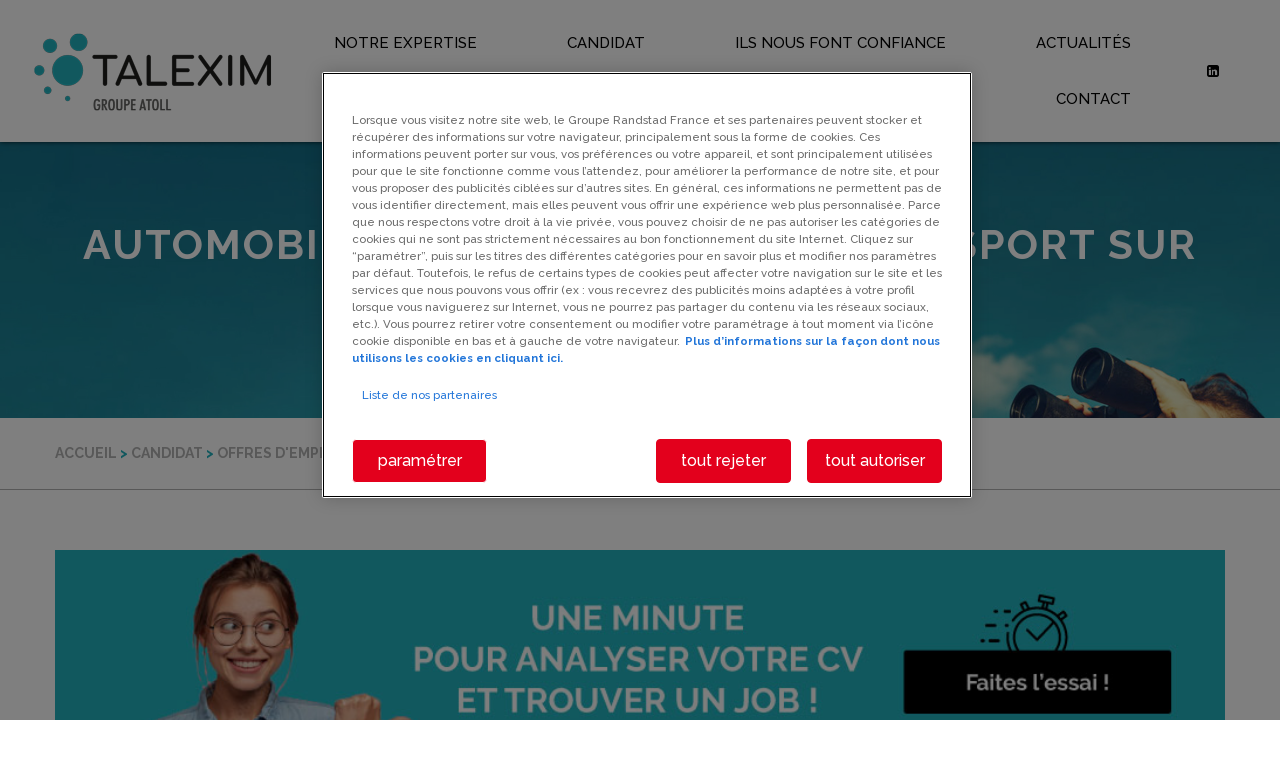

--- FILE ---
content_type: text/html; charset=iso-8859-15
request_url: https://www.talexim.com/experience/tous+niveaux+d%27exp%E9rience/frm_id_ville/741/type-contrat/cdi/129-128-25-automobile-aeronautique-transport.html
body_size: 7168
content:
<!DOCTYPE HTML PUBLIC "-//W3C//DTD HTML 4.01 Transitional//EN" "http://www.w3.org/TR/html4/loose.dtd">
<html lang="fr">
<head>
<!-- Début de la mention OneTrust de consentement aux cookies du domaine : talexim.com -->

<script src=https://cdn.cookielaw.org/scripttemplates/otSDKStub.js data-document-language="true" type="text/javascript" charset="UTF-8" data-domain-script="458ee20a-5fcc-456f-8819-f53c91846e03" ></script>
<script type="text/javascript">
function OptanonWrapper() { }
</script>
<!-- Fin de la mention OneTrust de consentement aux cookies du domaine : talexim.com -->

<title>Offre d'emploi &gt; Industrie - Automobile / A&eacute;ronautique / Transport sur Calais - Pas-de-Calais - Talexim</title>
<meta http-equiv="Content-Type" content="text/html; charset=iso-8859-15">
<meta name="viewport" content="width=device-width, minimum-scale=1.0, maximum-scale=1.0">
<meta name="description" content="Offre d'emploi &gt; Industrie &gt; , M&eacute;canicien D&eacute;panneur 24/7 (H/F), M&eacute;canicien D&eacute;panneur (H/F), M&eacute;canicien Bus/Car H/F, Carrossier Peintre H/F, Contr&ocirc;leur Technique PL H/F">
<meta name="keywords" content="bull, mécanicien, contrat, dépanneur, assurerez, niveaux, industrie, gestion, expériencevoir, cdiexpérience, missions, 2026localisation, type, tant, offre, entretien, recherche, seront, service, transport, technique, maintenance, commerce, gaz, kms, parc, réparations, btp, autres, emploi, diagnostics, ingénierie, services, suite, véhicules, interviendrez, diesel, candidats, clients, havre">
<meta name="verify-v1" content="tigN3UfEHhcUtKej5IsEWaWGyrpBxmgHLLyJI3UfY9o=" >
<link rel="shortcut icon" type="image/x-icon" href="https://www.talexim.com/SIT_TALEXIM_favicon.ico"> 
<link rel="alternate" type="application/rss+xml" title="Talexim - A la Une" href="http://www.talexim.com/rss.php">
<link rel="stylesheet" type="text/css" title="Défaut" media="screen" href="/css/bootstrap.min.css?1670429012">
<link rel="stylesheet" href="/css/font-awesome.css?1670429012" type="text/css" media="screen">
<link rel="stylesheet" href="/css/jquery.autocomplete.css?1670429012" type="text/css" media="screen">
 
<link rel="stylesheet" type="text/css" title="Défaut" media="screen" href="/css/SIT_TALEXIM_style.css?1670429012">
 
    
<link rel="stylesheet" type="text/css" media="print" title="Défaut" href="/css/style-print.css">
<link rel="alternate stylesheet" type="text/css" media="projection, screen" title="Sans mise en forme" href="/css/style-vide.css">
<link rel="alternate stylesheet" type="text/css" media="projection, screen" title="Format imprimable" href="/css/style-print.css">

<link rel="stylesheet" type="text/css" href="/css/niftyCorners.css">
<script src="/script/jquery-1.10.js" type="text/javascript"></script>
<script src="/script/bootstrap.js" type="text/javascript"></script>
<script src="/script/jquery.themepunch.tools.min.js" type="text/javascript"></script>
<script src="/script/jquery.themepunch.revolution.min.js" type="text/javascript"></script>
<script src="/script/jquery.animateNumber.min.js" type="text/javascript"></script>
<script src="/script/jquery.appear.js" type="text/javascript"></script>
<script src="/script/jquery.js" type="text/javascript"></script>
<script src="/script/jquery.autocomplete.pack.js" type="text/javascript"></script>
<script language="JavaScript">
            $().ready(function() {

                $("#frm_str_ville_titre").autocomplete("/script/ajax/ajax_suggest_ville.php", {
                extraParams: {
                   dpt: function() { return $("#frm_id_departement").val(); }
               },
                width: 260,
                formatItem: formatItem,
                selectFirst: false
            });
            $("#frm_str_ville_titre").result(function(event, data, formatted) {
                if (data) {
                    $("#frm_id_ville").val(data[1]);
                    //$("#frm_rayon").attr("disabled", false);
                } else {
                    //$("#frm_rayon").attr("disabled", true);
                }
            });
            function formatItem(row) {
                return row[0] + " (<strong>" + row[2] + "</strong>)";
            }

        });
        function viderVille() {
                document.getElementById("frm_id_ville").value = 0;
                document.getElementById("frm_str_ville_titre").value = "";
                //$("#frm_rayon").attr("disabled", true);
            }
        </script><script src="/_includes/SIT_TALEXIM/javascript.js?1670429011" type="text/javascript"></script>


  <script type="text/javascript" src="/script/tarteaucitron.js"></script>

        <script type="text/javascript">
        tarteaucitron.init({
    	  "privacyUrl": "https://www.talexim.com/136-politique-confidentialite.html", /* Privacy policy url */

    	  "hashtag": "#tarteaucitron", /* Open the panel with this hashtag */
    	  "cookieName": "tarteaucitron", /* Cookie name */
    
    	  "orientation": "bottom", /* Banner position (top - bottom) */
       
          "groupServices": false, /* Group services by category */
                           
    	  "showAlertSmall": false, /* Show the small banner on bottom right */
    	  "cookieslist": false, /* Show the cookie list */
                           
          "closePopup": false, /* Show a close X on the banner */

          "showIcon": false, /* Show cookie icon to manage cookies */
          //"iconSrc": "", /* Optionnal: URL or base64 encoded image */
          "iconPosition": "BottomRight", /* BottomRight, BottomLeft, TopRight and TopLeft */

    	  "adblocker": false, /* Show a Warning if an adblocker is detected */
                           
          "DenyAllCta" : true, /* Show the deny all button */
          "AcceptAllCta" : true, /* Show the accept all button when highPrivacy on */
          "highPrivacy": true, /* HIGHLY RECOMMANDED Disable auto consent */
                           
    	  "handleBrowserDNTRequest": false, /* If Do Not Track == 1, disallow all */

    	  "removeCredit": true, /* Remove credit link */
    	  "moreInfoLink": true, /* Show more info link */

          "useExternalCss": false, /* If false, the tarteaucitron.css file will be loaded */
          "useExternalJs": false, /* If false, the tarteaucitron.js file will be loaded */

    	  //"cookieDomain": ".my-multisite-domaine.fr", /* Shared cookie for multisite */
                          
          "readmoreLink": "", /* Change the default readmore link */

          "mandatory": true, /* Show a message about mandatory cookies */
        });
        </script>
                    <!-- Google Tag Manager -->
<script>(function(w,d,s,l,i){w[l]=w[l]||[];w[l].push({'gtm.start':
new Date().getTime(),event:'gtm.js'});var f=d.getElementsByTagName(s)[0],
j=d.createElement(s),dl=l!='dataLayer'?'&l='+l:'';j.async=true;j.src=
'https://www.googletagmanager.com/gtm.js?id='+i+dl;f.parentNode.insertBefore(j,f);
})(window,document,'script','dataLayer','GTM-M62M66F');</script>
<!-- End Google Tag Manager --></head>
<body class="PGS_ANNUAIRE_GOLF">
<!-- Google Tag Manager (noscript) -->
<noscript><iframe src="https://www.googletagmanager.com/ns.html?id=GTM-M62M66F"
height="0" width="0" style="display:none;visibility:hidden"></iframe></noscript>
<!-- End Google Tag Manager (noscript) -->
<span class="fond_body_1">        
<span class="fond_body_2">

  

<div id="conteneur">
        <div id="conteneur_contenu">  
        <div class="banner">
<div id="header" class="WithCarousel">


    <div id="conteneur_header">
  
    <div id="logo"><strong><a href="https://www.talexim.com"><img class="logo_texte" src="https://www.talexim.com/images/interface/Logo.png" alt="Talexim" title="Talexim"></a></strong></div>
  


<div id="position-menu">

<div id="menu_haut" class="WithCarousel">
	        <ul>
        
        <li class="PGS_QUI_SOMMES_NOUS sousmenu ">
                        <a href="https://www.talexim.com/2-notre-expertise.html" title="Notre expertise"><span>Notre expertise</span>
                        <!--[if gt IE 6]><!--></a><!--<![endif]-->
            
                <ul class="menu-sub">
                                                                        <li><a class="hide" href="https://www.talexim.com/120-bureau.html" title="Nos solutions"><span>Nos solutions  +</span></a>
                        <ul>
                                                                    <li><a href="https://www.talexim.com/126-recrutement-cdi-cdd.html" title="Recrutement CDI/CDD"><span>Recrutement CDI/CDD</span></a></li>
                                                                            <li><a href="https://www.talexim.com/127-interim-specialise.html" title="Int&eacute;rim sp&eacute;cialis&eacute;"><span>Int&eacute;rim sp&eacute;cialis&eacute;</span></a></li>
                                                                            <li><a href="https://www.talexim.com/128-evaluation-candidats.html" title="&Eacute;valuation de candidats"><span>&Eacute;valuation de candidats</span></a></li>
                                    
                            </ul>
                                                    </li>
                                            <li><a  href="https://www.talexim.com/122-esprit-talexim.html" title="L'esprit TALEXIM"><span>L'esprit TALEXIM</span></a>
                                                </li>
                                                    </ul>
                        <!--[if lte IE 6]></a><![endif]-->
            </li>
                <li class="PGS_ANNUAIRE_GOLF sousmenu selected">
                        <a class="selected" href="https://www.talexim.com/102-candidat.html" title="Candidat"><span>Candidat</span>
                        <!--[if gt IE 6]><!--></a><!--<![endif]-->
            
                <ul class="menu-sub">
                                                                        <li><a  href="https://www.talexim.com/129-offres-emplois.html" title="Offres d'emplois"><span>Offres d'emplois</span></a>
                                                </li>
                                            <li><a  href="https://www.talexim.com/130-temoignages-candidats.html" title="T&eacute;moignages candidats"><span>T&eacute;moignages candidats</span></a>
                                                </li>
                                            <li><a  href="https://www.talexim.com/131-actualites.html" title="Actualit&eacute;s"><span>Actualit&eacute;s</span></a>
                                                </li>
                                                    </ul>
                        <!--[if lte IE 6]></a><![endif]-->
            </li>
                <li class="PGS_ANNUAIRE_PROF sousmenu ">
                        <a href="https://www.talexim.com/83-ils-nous-font-confiance.html" title="Ils nous font confiance"><span>Ils nous font confiance</span>
                        <!--[if gt IE 6]><!--></a><!--<![endif]-->
            
                <ul class="menu-sub">
                                                                        <li><a  href="https://www.talexim.com/48-references-clients.html" title="R&eacute;f&eacute;rences clients"><span>R&eacute;f&eacute;rences clients</span></a>
                                                </li>
                                            <li><a  href="https://www.talexim.com/124-temoignages-clients.html" title="T&eacute;moignages clients"><span>T&eacute;moignages clients</span></a>
                                                </li>
                                            <li><a  href="https://www.talexim.com/108-nos-partenaires.html" title="Nos partenaires"><span>Nos partenaires</span></a>
                                                </li>
                                                    </ul>
                        <!--[if lte IE 6]></a><![endif]-->
            </li>
                <li class="PGS_ACTUALITE ">
                        <a href="https://www.talexim.com/137-actualites.html" title="Actualit&eacute;s"><span>Actualit&eacute;s</span>
                        <!--[if gt IE 6]><!--></a><!--<![endif]-->
                        <!--[if lte IE 6]></a><![endif]-->
            </li>
                <li class="PGS_SPECIALE_6 ">
                        <a href="https://www.talexim.com/133-nos-agences.html" title="Nos agences"><span>Nos agences</span>
                        <!--[if gt IE 6]><!--></a><!--<![endif]-->
                        <!--[if lte IE 6]></a><![endif]-->
            </li>
                <li class="PGS_CONTACT sousmenu ">
                        <a href="https://www.talexim.com/45-contact.html" title="Contactez Talexim"><span>Contact</span>
                        <!--[if gt IE 6]><!--></a><!--<![endif]-->
            
                <ul class="menu-sub">
                                                                        <li><a  href="https://www.talexim.com/134-candidature-spontanee.html" title="Candidature spontan&eacute;e"><span>Candidature spontan&eacute;e</span></a>
                                                </li>
                                                    </ul>
                        <!--[if lte IE 6]></a><![endif]-->
            </li>
                </ul>
		<div class="sub">
			<ul class="navbar-nav navbar-right">
								<li><a class="btn btn-link " href="https://www.linkedin.com/company/talexim/" target="_blank">
					<i class="fa fa-linkedin-square" aria-hidden="true"></i>
					</a>
				</li>
			</ul>
		</div>
		        </div>
	</div>

</div>
 <button type="button" class="navbar-toggle collapsed btn-menu" data-toggle="collapse" data-target="#navbar" aria-expanded="false" aria-controls="navbar">
	<span class="sr-only">Toggle navigation</span>
	<span class="icon-bar"></span>
	<span class="icon-bar"></span>
	<span class="icon-bar"></span>
</button>
</div>
 </div>
                 
                  <section class="page-heading">
                      <div class="container">
                        
                          <div class="page-title">
                              <h2>Automobile / A&eacute;ronautique / Transport sur Calais</h2>
                          </div>
                      </div>
                  </section>
				   <div id="ariane"><div class="ariane"><a href="https://www.talexim.com">Accueil</a>
 &gt; <a href="https://www.talexim.com/102-candidat.html">Candidat</a>
 &gt; <a href="https://www.talexim.com/129-offres-emplois.html">Offres d'emplois</a>
 &gt; <a href="https://www.talexim.com/129-93-25-industrie.html">Industrie</a>
 &gt; <a href="https://www.talexim.com/129-128-25-automobile-aeronautique-transport.html">Automobile / A&eacute;ronautique / Transport</a>
 &gt; Calais
</div>
</div>
                                  <div id="contenu">
           <!-- -->
                <div id="centreetdroite">
            <!---->
            <a name="contenu" accesskey="s" href="#contenu"></a>
              		
            <div id="contenu_scroller">
						<div class="paragraphe" id="paragraphe322"><a name="paragraphe322"></a><div class="mdl_annonce"><div class="link_hr"><a href="https://www.talexim.com/135-match.html"><img src="https://www.talexim.com/images/interface/bandeau-cv_ok.jpg"></a></div><fieldset class="affinez-recherche"><legend>Affinez votre recherche</legend>
<form name="rechercher" method="get" action="https://www.talexim.com/129-128-25-automobile-aeronautique-transport.html">
<div class="group_form_annonce"><label for="frm_str_annonce_titre">Recherche par mots clefs</label><input type=text name="frm_str_annonce_titre" id="frm_str_annonce_titre" size=20 id="frm_str_annonce_titre" value="">
</div>
<div class="group_form_annonce"><label for="frm_id_annonce_categorie">Rubrique</label><SELECT NAME="frm_id_annonce_categorie" ID="frm_id_annonce_categorie" >
<option value="0"></option>
<option value="4">Offre d'emploi</option>
<option value="102">...Architecture / Design / Urbanisme</option>
<option value="167">......Architecture</option>
<option value="168">......Design</option>
<option value="169">......Urbanisme</option>
<option value="111">...Autres</option>
<option value="117">......Agriculture / P&ecirc;che</option>
<option value="118">......Agroalimentaire</option>
<option value="119">......Art / Spectacle / Culture</option>
<option value="120">......Humanitaire</option>
<option value="121">......S&eacute;curit&eacute; / D&eacute;fense</option>
<option value="103">...Banque / Finance / Assurance</option>
<option value="172">......Assurance</option>
<option value="170">......Banque</option>
<option value="171">......Finance</option>
<option value="91">...BTP / Construction / Installation</option>
<option value="122">......BTP & second &#339;uvre</option>
<option value="123">......BTP Usines / Routes / Canalisation</option>
<option value="124">......Installation / Maintenance / R&eacute;paration</option>
<option value="94">...Commerce / Vente / Distribution</option>
<option value="144">......Centre d'appel</option>
<option value="139">......Commerce / Artisanat</option>
<option value="140">......Commerce de d&eacute;tail / Vente</option>
<option value="142">......Commerce international / Export</option>
<option value="141">......Grande distribution</option>
<option value="143">......Service client / apr&egrave;s-vente</option>
<option value="105">...Comptabilit&eacute; / Gestion</option>
<option value="174">......Comptabilit&eacute;</option>
<option value="177">......Fiscal</option>
<option value="175">......Gestion</option>
<option value="176">......Juridique</option>
<option value="110">...&Eacute;nergies / Eau / Environnement</option>
<option value="186">......Eau</option>
<option value="187">......Electricit&eacute;</option>
<option value="190">......Environnement / Nature</option>
<option value="191">......Gestion des d&eacute;chets</option>
<option value="189">......Nucl&eacute;aire</option>
<option value="188">......P&eacute;trole / Gaz</option>
<option value="107">...Enseignement / Formation</option>
<option value="181">......Enseignement / Formation</option>
<option value="96">...H&ocirc;tellerie / Restauration</option>
<option value="145">......H&ocirc;tellerie</option>
<option value="146">......Restauration</option>
<option value="104">...Immobilier</option>
<option value="173">......Immobilier</option>
<option value="93">...Industrie</option>
<option value="128" selected>......Automobile / A&eacute;ronautique / Transport</option>
<option value="136">......Chimie - Caoutchouc - Plastique</option>
<option value="132">......Equipements &eacute;lectriques et &eacute;lectroniques</option>
<option value="135">......Extraction et transformation de mati&egrave;res premi&egrave;res</option>
<option value="134">......Hautes technologies</option>
<option value="138">......Industrie / Production, autres (meubles, textiles, imprimerie)</option>
<option value="137">......Industrie pharmaceutique / Biotechnologie</option>
<option value="130">......M&eacute;canique / Automatisme / Robotique</option>
<option value="129">......Metallurgie</option>
<option value="133">......Qualit&eacute; / Inspection</option>
<option value="131">......Transformation des mat&eacute;riaux</option>
<option value="99">...Informatique / T&eacute;l&eacute;communications</option>
<option value="154">......D&eacute;veloppement logiciel</option>
<option value="156">......E-commerce</option>
<option value="153">......Sites Web / SEO / Webdesign</option>
<option value="157">......Soci&eacute;t&eacute; de Services en Ing&eacute;nierie Informatique</option>
<option value="155">......T&eacute;l&eacute;communications</option>
<option value="101">...Ing&eacute;nierie / R&D</option>
<option value="163">......Ing&eacute;nierie</option>
<option value="164">......R&D / Haute technologie</option>
<option value="165">......Recherche priv&eacute;e</option>
<option value="166">......Recherche publique</option>
<option value="95">...Marketing / Communication / M&eacute;dia / Presse</option>
<option value="113">......Communication / M&eacute;dias / Presse</option>
<option value="116">......&Eacute;dition & &Eacute;criture</option>
<option value="115">......Journalisme</option>
<option value="112">......Marketing</option>
<option value="114">......Publicit&eacute;</option>
<option value="98">...Mode / Luxe</option>
<option value="152">......Beaut&eacute;</option>
<option value="151">......Luxe</option>
<option value="150">......Mode</option>
<option value="106">...RH / Recrutement</option>
<option value="180">......Cabinet d'int&eacute;rim</option>
<option value="179">......Cabinet de recrutement</option>
<option value="178">......RH</option>
<option value="109">...Sant&eacute; / Social</option>
<option value="183">......Sant&eacute;</option>
<option value="184">......Social</option>
<option value="185">......V&eacute;t&eacute;rinaire</option>
<option value="100">...Service</option>
<option value="161">......Autres services aux entreprises</option>
<option value="158">......Etudes / Conseil / Audit</option>
<option value="159">......Gestion de projet MOE-MOA</option>
<option value="160">......M&eacute;nage / entretien en entreprise</option>
<option value="162">......Services &agrave; la personne</option>
<option value="108">...Service public / Administrations</option>
<option value="182">......Service public / Administrations</option>
<option value="97">...Tourisme / Loisirs / Sport</option>
<option value="148">......Loisirs</option>
<option value="149">......Sport</option>
<option value="147">......Tourisme</option>
<option value="92">...Transport / Logistique</option>
<option value="126">......Logistique</option>
<option value="127">......Manutention</option>
<option value="125">......Transport</option>
</select></div>
<div class="group_form_annonce"><label for="frm_str_ville_titre">Ville</label><input type="hidden" id="frm_id_ville" name="frm_id_ville" value="741" size="3">
<input type="text" name="frm_str_ville_titre" id="frm_str_ville_titre" value="Gex" class="frm_str_ville_titre" size="30">
</div>
<div class="group_form_annonce"><label for="frm_str_ville_titre">Proximité</label><SELECT NAME="frm_rayon" ID="frm_rayon"  >
<option value="0" selected>Choisissez</option>
<option value="10">10 kms</option>
<option value="25">25 kms</option>
<option value="50">50 kms</option>
<option value="100">100 kms</option>
<option value="1500">Toute la France</option>
</select></div>
<div class="valid_form"><input type=submit name="valider"  id="valider" value="valider">
</div></form>
</fieldset><br>
<div class="list_lien_row"><div class="bloc_list_annonce"><div class="desc_list_annonce"><div class="titre_list"><h4><a href="https://www.talexim.com/automobile-aeronautique-transport/havre/129-2228-26-mecanicien-depanneur.html">M&eacute;canicien D&eacute;panneur 24/7 (H/F)</a></h4></div><p class="intro_lien">En tant que M&eacute;canicien D&eacute;panneur 24/7 H/F, vous assurerez la maintenance du parc de v&eacute;hicules utilitaires industriels, l'entretien et les r&eacute;parations suite aux diagnostics.  Vous interviendrez sur diff&eacute;rents types de motorisations ( diesel, gaz, &eacute;lectrique... ) et assurerez le d&eacute;pannage 24/7 sur le secteur du Havre.  Vos missions ...</p><div class="date_publi"><span class="date_annonce"><i class="fa fa-calendar"></i> Le 30/01/2026</span></div></div><div class="info_list_annonce"><div class="info_right"><div class="localisation"><i class="fa fa-map-pin"></i><span class="label">Localisation :&nbsp;</span><a href="https://www.talexim.com/frm_id_ville/32925/129-annonces-emploi-havre.html">Le Havre (76600)</a></div><div class="localisation"><i class="fa fa-clipboard"></i><span class="label">Type de contrat</label> : <a href="https://www.talexim.com/type-contrat/cdi-cne/129-128-25-automobile-aeronautique-transport.html">CDI</a></div><div class="localisation"><i class="fa fa-suitcase"></i><span class="label">Expérience</label> : <a href="https://www.talexim.com/experience/tous-niveaux/129-128-25-automobile-aeronautique-transport.html">Tous niveaux d'expérience</a></div></div><div class="btn_more"><a href="https://www.talexim.com/automobile-aeronautique-transport/havre/129-2228-26-mecanicien-depanneur.html">Voir l'offre</a></div></div></div><div class="bloc_list_annonce"><div class="desc_list_annonce"><div class="titre_list"><h4><a href="https://www.talexim.com/automobile-aeronautique-transport/havre/129-2215-26-mecanicien-depanneur.html">M&eacute;canicien D&eacute;panneur (H/F)</a></h4></div><p class="intro_lien">En tant que M&eacute;canicien D&eacute;panneur VUI H/F, vous assurerez la maintenance du parc de v&eacute;hicules utilitaires industriels, l'entretien et les r&eacute;parations suite aux diagnostics.  Vous interviendrez sur diff&eacute;rents types de motorisations ( diesel, gaz, &eacute;lectrique... ) et assurerez le d&eacute;pannage 24/7.  Vos missions seront de :  &bull; ...</p><div class="date_publi"><span class="date_annonce"><i class="fa fa-calendar"></i> Le 30/01/2026</span></div></div><div class="info_list_annonce"><div class="info_right"><div class="localisation"><i class="fa fa-map-pin"></i><span class="label">Localisation :&nbsp;</span><a href="https://www.talexim.com/frm_id_ville/32925/129-annonces-emploi-havre.html">Le Havre (76600)</a></div><div class="localisation"><i class="fa fa-clipboard"></i><span class="label">Type de contrat</label> : <a href="https://www.talexim.com/type-contrat/cdi-cne/129-128-25-automobile-aeronautique-transport.html">CDI</a></div><div class="localisation"><i class="fa fa-suitcase"></i><span class="label">Expérience</label> : <a href="https://www.talexim.com/experience/tous-niveaux/129-128-25-automobile-aeronautique-transport.html">Tous niveaux d'expérience</a></div></div><div class="btn_more"><a href="https://www.talexim.com/automobile-aeronautique-transport/havre/129-2215-26-mecanicien-depanneur.html">Voir l'offre</a></div></div></div><div class="bloc_list_annonce"><div class="desc_list_annonce"><div class="titre_list"><h4><a href="https://www.talexim.com/automobile-aeronautique-transport/estrees-deniecourt/129-2206-26-mecanicien-bus-car.html">M&eacute;canicien Bus/Car H/F</a></h4></div><p class="intro_lien">En tant que M&eacute;canicien Bus/car H/F, vous assurerez la maintenance du parc, l'entretien et les r&eacute;parations suite aux diagnostics.  Vous interviendrez sur diff&eacute;rents types de motorisations ( diesel, gaz, &eacute;lectrique... ) et assurerez le d&eacute;pannage chez les clients avec le v&eacute;hicule de la concession.  Vos missions seront de ...</p><div class="date_publi"><span class="date_annonce"><i class="fa fa-calendar"></i> Le 30/01/2026</span></div></div><div class="info_list_annonce"><div class="info_right"><div class="localisation"><i class="fa fa-map-pin"></i><span class="label">Localisation :&nbsp;</span><a href="https://www.talexim.com/frm_id_ville/34800/129-annonces-emploi-estrees-deniecourt.html">Estr&eacute;es-Deni&eacute;court (80200)</a></div><div class="localisation"><i class="fa fa-clipboard"></i><span class="label">Type de contrat</label> : <a href="https://www.talexim.com/type-contrat/cdi-cne/129-128-25-automobile-aeronautique-transport.html">CDI</a></div><div class="localisation"><i class="fa fa-suitcase"></i><span class="label">Expérience</label> : <a href="https://www.talexim.com/experience/tous-niveaux/129-128-25-automobile-aeronautique-transport.html">Tous niveaux d'expérience</a></div></div><div class="btn_more"><a href="https://www.talexim.com/automobile-aeronautique-transport/estrees-deniecourt/129-2206-26-mecanicien-bus-car.html">Voir l'offre</a></div></div></div><div class="bloc_list_annonce"><div class="desc_list_annonce"><div class="titre_list"><h4><a href="https://www.talexim.com/automobile-aeronautique-transport/gauchy/129-2205-26-carrossier-peintre.html">Carrossier Peintre H/F</a></h4></div><p class="intro_lien">En tant que Carrossier Peintre H/F, vos missions seront de : &bull; D&eacute;montage et remontage d'&eacute;l&eacute;ments &bull; Remise en &eacute;tat, redressage, pose mastic &bull; Petit soudure &bull; peinture &bull; Remplacement d'&eacute;l&eacute;ments  Contrat : CDI Horaire de travail : 37.5H / semaine- Travail le samedi matin Prise de poste rapide ...</p><div class="date_publi"><span class="date_annonce"><i class="fa fa-calendar"></i> Le 30/01/2026</span></div></div><div class="info_list_annonce"><div class="info_right"><div class="localisation"><i class="fa fa-map-pin"></i><span class="label">Localisation :&nbsp;</span><a href="https://www.talexim.com/frm_id_ville/1370/129-annonces-emploi-gauchy.html">Gauchy (02430)</a></div><div class="localisation"><i class="fa fa-clipboard"></i><span class="label">Type de contrat</label> : <a href="https://www.talexim.com/type-contrat/cdi-cne/129-128-25-automobile-aeronautique-transport.html">CDI</a></div><div class="localisation"><i class="fa fa-suitcase"></i><span class="label">Expérience</label> : <a href="https://www.talexim.com/experience/tous-niveaux/129-128-25-automobile-aeronautique-transport.html">Tous niveaux d'expérience</a></div></div><div class="btn_more"><a href="https://www.talexim.com/automobile-aeronautique-transport/gauchy/129-2205-26-carrossier-peintre.html">Voir l'offre</a></div></div></div><div class="bloc_list_annonce"><div class="desc_list_annonce"><div class="titre_list"><h4><a href="https://www.talexim.com/automobile-aeronautique-transport/calais/129-2204-26-controleur-technique.html">Contr&ocirc;leur Technique PL H/F</a></h4></div><p class="intro_lien">En tant que Contr&ocirc;leur Technique PL H/F, v os missions seront de :  &bull; R&eacute;aliser les contr&ocirc;les techniques de v&eacute;hicules lourds de cat&eacute;gories internationales dont le poids total en charge est sup&eacute;rieur &agrave; 3.5 tonnes.  &bull; G&eacute;rer l'ensemble des activit&eacute;s relevant du contr&ocirc;le technique conform&eacute;ment &agrave; la r&eacute;glementation ...</p><div class="date_publi"><span class="date_annonce"><i class="fa fa-calendar"></i> Le 30/01/2026</span></div></div><div class="info_list_annonce"><div class="info_right"><div class="localisation"><i class="fa fa-map-pin"></i><span class="label">Localisation :&nbsp;</span><a href="https://www.talexim.com/frm_id_ville/26481/129-annonces-emploi-calais.html">Calais (62100)</a></div><div class="localisation"><i class="fa fa-clipboard"></i><span class="label">Type de contrat</label> : <a href="https://www.talexim.com/type-contrat/cdi-cne/129-128-25-automobile-aeronautique-transport.html">CDI</a></div><div class="localisation"><i class="fa fa-suitcase"></i><span class="label">Expérience</label> : <a href="https://www.talexim.com/experience/tous-niveaux/129-128-25-automobile-aeronautique-transport.html">Tous niveaux d'expérience</a></div></div><div class="btn_more"><a href="https://www.talexim.com/automobile-aeronautique-transport/calais/129-2204-26-controleur-technique.html">Voir l'offre</a></div></div></div></div><div class="prevnext">
<p></p></div>
</div></div>
<br class="clr">
</div>
            </div>
            <!---->
        </div>
        <div class="intro">
	<div class="way-success"></div>
	<div class="caption">
		<div class="way-inner">
			<h3><span class="citation">Vous pouvez imaginer, créer et construire l'endroit le plus merveilleux de la terre, mais il faudra toujours des hommes pour que le rêve devienne réalité.</span></br>Walt disney</h3>
		</div>
	</div>
	<span class="overlay">
		<svg viewBox="0 0 500 250" enable-background="new 0 0 500 250" xml:space="preserve" preserveAspectRatio="none">
			<path fill="#302E2C" d="M 250 180.5 c -53.85 0 -135.344 -30.044 -250 -165.633 V 262 h 500 V 15.867 C 405.344 180.456 280.85 180.5 250 180.5 Z"></path>
		</svg>
	</span>
</div>
<footer id="footer">
	 	<div class="container-fluid">
		<div class="row">
			<div class="col-sm-3">
				<a href="https://www.talexim.com">
				<img src="https://www.talexim.com/images/interface/jobLogo-footer.png" alt="Logo" title="Logo">
				</a>
				<div class="footer_inner">
					<p>Détecter - Recruter - Réussir
					</p>
				</div>
			</div>
			<div class="col-sm-2 mx-auto">
				<h5>Liens utiles</h5>
				<div class="footer_inner">
					<ul class="list-unstyled">
						        				<li><a href="https://www.talexim.com/4-plan-site.html" accesskey="3" title="Plan du site">Plan du site</a></li>
        				        				        				        				<li><a href="https://www.talexim.com/108-nos-partenaires.html" title="Nos partenaires">Nos partenaires</a></li>
        				        				        				<li><a href="https://www.talexim.com/5-mentions-legales.html" accesskey="8" title="Mentions légales">Mentions légales</a></li>
        				        					<li><a href="https://www.atoll.fr/dispositifs-dalertes-professionnelles/" target="_blank">Dispositifs d'alertes professionnelles</a></li>

        				
        				        				<li><a href="https://www.talexim.com/136-politique-confidentialite.html" accesskey="8" title="Politique de confidentialité">Politique de confidentialité</a></li>
        				        					        				<li><a href="https://www.talexim.com/138-gestion-des-cookies.html" accesskey="8" title="Gestion des cookies">Gestion des cookies</a></li>
        				        				
					</ul>
				</div>
			</div>
			<div class="col-sm-3">
				<h5>Trouvez l'agence la plus</br> proche de chez vous !</h5>
				        				<a class="button_footer" href="https://www.talexim.com/133-nos-agences.html" accesskey="3" title="Nos agences">Nos agences</a>
        							</div>

		</div>
	</div>
</footer>

 
        </div><!-- conteneur_contenu //-->
</div> <!-- conteneur//-->
</span></span>


<button type="button" id="totop">To the top</button>
</body>
</html>


--- FILE ---
content_type: text/css
request_url: https://www.talexim.com/css/SIT_TALEXIM_style.css?1670429012
body_size: 28022
content:
@import url('https://fonts.googleapis.com/css2?family=Cookie&display=swap');
@import url('https://fonts.googleapis.com/css2?family=Raleway:wght@500;600;700&family=Rubik&display=swap');
.bo_paragraphe {
     border: 1px dashed #C00000;
     margin-bottom: 5px;
}
 .bo_paragraphe p.bo_barre_boutons {
     font-size: 0.85em;
     background: #FAFAFA;
}
 #backoffice_menu_haut {
     width: 1030px;
     margin: 0 auto;
}
 a {
     text-decoration: none!important;
}
.par_style_2 input[type="text"], .par_style_2 input[type="password"], .par_style_2  textarea{
  display: inline-block;
  width: 100%!important;
  box-sizing:border-box;
  padding: 6px 6px;
  font-size: 16px;

  color: #555555;
  background-color: #ffffff;
  background-image: none;
  border: 1px solid #cccccc;
   border-radius: 7px;

  transition: border-color ease-in-out .15s, box-shadow ease-in-out .15s;
  margin-bottom:0px!important;
}
 body {
     font-size: 16px;
     color: #4a4a4a;
     line-height:1.5;
     font-family: 'Raleway', sans-serif !important;
     font-weight: 400;

     -webkit-font-smoothing: antialiased;
     margin: 0;
     padding: 0;
     /* position: relative; */
}
#ot-sdk-cookie-policy-v2.ot-sdk-cookie-policy #cookie-policy-description, #ot-sdk-cookie-policy-v2.ot-sdk-cookie-policy .ot-sdk-cookie-policy-group-desc, #ot-sdk-cookie-policy-v2.ot-sdk-cookie-policy .ot-table-header, #ot-sdk-cookie-policy-v2.ot-sdk-cookie-policy a, #ot-sdk-cookie-policy-v2.ot-sdk-cookie-policy span, #ot-sdk-cookie-policy-v2.ot-sdk-cookie-policy td{
     line-height:1.5!important;
    font-size:16px!important;
}
.ot-sdk-cookie-policy{
    line-height:1.5!important;
    font-size:16px!important;
}
.listing_entreprise{
    display:flex;
    flex-wrap: wrap;
    align-content: center;
    justify-content: center;
    align-items: center;
}
.listing_entreprise img{
    height:auto;
    width:calc(16% - 30px);
    margin:15px;
}
.blocAlerte{
    font-size:15px;
}
.bureau_table th,
.bureau_table td{
    padding:5px;
}
.bureau_table th{
    background-color:#23B2BE;
    color:#fff;
}

#formRenouvellement fieldset{
    font-size:0;
}
.left_renouv{
    display:inline-block;
    width:50%;
    font-size:15px;
}
.right_renouv{
    display:inline-block;
    vertical-align:top;
    width:50%;
    font-size:15px;
    padding-left:30px;
}
.left_renouv .intro{
    font-weight:bold;
}
.left_renouv label{
    font-weight:bold;
    vertical-align:middle;
    display:inline-block;
    margin-bottom:0px;
    margin-right:10px;
    width:200px;
}
.left_renouv input{
    width:calc(100% - 210px);
    padding:5px 10px;
}
 .tab-content {
     padding: 40px;
     border: 1px solid #ddd;
    font-size:16px;
}
 .nav-tabs {
     font-size:16px;
     border: 0px;
}
 .tab-content tr td {
     padding:5px 0px;
}
 .tab-content ul ul {
     margin-top: 0px;
}
 .quisommenous {
     position: relative;
}
 .nav_qsn {
     position: fixed;
     left: 100%;
     margin-left: -300px;
     bottom: 200px;
}
 #menu5 td{
     display:inline-block;
}
 #menu5 td:first-child{
     width:500px;
}
 #menu5 td:first-child label{
     display:block;
     width:auto;
}
 .mdl_formulaire .annonce + script + script + h3 + form {
     margin-top: 20px;
}
 .mdl_formulaire .annonce + script + script + h3 + form input[type="text"], .mdl_formulaire .annonce + script + script + h3 + form textarea {
     display: inline-block;
     box-sizing: border-box;
     padding: 6px 6px;
     font-size: 16px;
     color: #555555;
     background-color: #ffffff;
     background-image: none;
     border: 1px solid #cccccc;
     border-radius: 7px;
}
 .mdl_formulaire .annonce + script + script + h3 + form fieldset {
     border: 1px solid #ddd;
     padding: 30px;
}
 .mdl_formulaire .annonce + script + script + h3 {
     display: block;
     margin-top: 40px;
}
 .mdl_formulaire .annonce + script + script + h3 + form label {
     font-size: 16px;
     display: block;
}
 .mdl_formulaire .annonce + script + script + h3 + form p:nth(4) {
     float: right;
}
 .nav_qsn {
     background-color: #23B2BE;
}
 .nav_qsn ul {
     margin: 0px;
     padding: 0px;
}
 .nav_qsn ul li {
     list-style: none;
}
 .nav_qsn a {
     font-size: 15px;
     color: #fff;
     padding: 10px 20px;
     display: block;
     text-transform: uppercase;
     font-weight: 600;
     border-bottom: 2px solid #fff;
}

 .center_qsn {
     max-width: 1200px;
     margin: auto;
     font-size: 0;
}
 .img_annonce {
     display: inline-block;
     width: 550px;
}
 .img_annonce img {
     height: auto!important;
}
 .center_qsn h3, .center_qsn h4 {
     font-weight: 900;
     position: relative;
     text-transform: uppercase;
     font-size: 29px;
     padding-bottom: 30px;
     margin-bottom: 30px;
     font-family: 'Libre Baskerville', serif;
}

#contenu h4{
    display:block;
    color:#302E2C;
    font-size:18px;
}

#contenu h3{
    display:block;
    color:#23b2be;
    font-size:25px;
}

#contenu .txt-agence h3 {
    color: #fff;
}

 .mdl_annonce {
     font-size: 0;
     padding-top: 40px;
     padding-bottom: 40px;
}
 .mdl_annonce > p:first-child {
     font-size: 18px;
}
 .desc_annonce {
     display: inline-block;
     padding-left: 40px;
     width: calc(100%);
     vertical-align: top;
     box-sizing: border-box;
     font-size: 15px;
}
.fiche_annonce  .desc_annonce{
   padding-left:0px;
}
.fiche_annonce{
    padding:0 15px;
}
.bouton_contact a{
    padding: 5px 10px;
    font-weight:300!important;
    font-size:20px;
    display:inline-block;
    background-color:#23b2be;
    color:#fff;
}

 .desc_annonce h3 {
     margin-bottom: 10px;
     font-size: 24px;
     color: #23b2be;
     border-bottom:1px solid #ccc;
     margin-top:40px;
     font-weight: 900;
     font-family: 'Raleway', serif;
}

 .desc_annonce .text_annonce h3 {
     margin-bottom: 10px;
     font-size: 22px!important;
     color: #302e2c;
     border-bottom:1px solid #ccc;
     margin-top:40px;
     font-weight: 900;
     font-family: 'Raleway', serif;
}

.desc_annonce .text_annonce h3:first-child {
    margin-top:0;
}

 .desc_annonce p.date_annonce {
     font-family: 'Raleway', serif;
     font-style: italic;
     font-size: 14px;
     margin-bottom: 30px;
     color: #979797;
}
 .text_annonce {
     font-size: 16px;
     line-height: 27px;
     padding-bottom: 30px;
     border-bottom: 1px solid #ccc;
     /* color: #222; */
}
 .desc_annonce .info_annonce {
     margin-top: 30px;
     line-height: 25px;

}
 .info_annonce strong {
     color: #8b8b8b;
}
 .link_annonce {
     padding-top: 30px;
     margin-top: 30px;
     border-top: 1px solid #ccc;
}
 .link_annonce a {
     display: inline-block;
     background-color: #23B2BE;
     color: #fff;
     font-weight: bold;
     padding: 10px 20px;
     margin-right: 20px;
}
 .link_annonce a:nth-child(2) {
     float: right;
     margin-right: 0px;
}
 .title_qsn .num_qsn {
     display: block;
     font-size: 30px;
     color: #a8a9a8;
     font-weight: 900;
}
 .section2 {
     padding: 80px 0px;
     background-color: #ecf4f1;
}
 .section1 {
     padding: 100px 0px;
}
 .title_qsn {
     padding: 0 15px;
}
 .section3 {
     padding: 80px 0px;
}
 .section3 .intro {
     margin-bottom: 40px;
}
 .section3 img {
     margin-top: 60px;
}
 .section1 p {
     font-size: 17px;
     line-height: 30px;
}
 .section1 p.italic_intro {
     font-style: italic;
}
 .section1 ul {
     font-size: 17px;
     line-height: 30px;
     margin-top: 20px;
}
 .section2 ul {
     margin: 0px;
     padding: 0px;
}
 .center_qsn img {
     -webkit-box-shadow: -4px 2px 27px 0px rgba(72, 197, 110, 0.51);
     -moz-box-shadow: -4px 2px 27px 0px rgba(72, 197, 110, 0.51);
     box-shadow: -4px 2px 27px 0px rgba(72, 197, 110, 0.51);
     max-width: 100%;
     height: auto;
}
 .problematique .col6 {
     margin-bottom: 40px;
}
 .section3 ul li, ul.round_puce li {
     font-size: 20px;
     list-style: none;
     padding: 10px 0px;
}
 .problematique {
     margin-top: 160px;
}
 .center_qsn h5 {
     background-color: #23B2BE;
     display: inline-block;
     color: #fff;
     text-transform: uppercase;
     font-weight: 600;
     padding: 10px 20px;
     font-size: 18px;
}
 .problematique h4 span {
     display: block;
     font-size: 18px;
     font-weight: 600;
     padding-top: 15px;
}
 .round_puce {
     margin: 0px;
     margin-bottom: 20px;
}
 .section4 .intro {
     margin-bottom: 100px;
}
 .section5 {
     padding: 80px 0px;
}
 .section5 .intro {
     margin-bottom: 60px;
}
 .section5 .catch_prob {
     font-size: 22px;
     color: #23B2BE;
     margin-top: 20px;
     margin-bottom: 40px;
}
 .section5 p {
     font-size: 22px;
     padding: 7px 0px;
     margin: 0;
}
 .section5 p strong {
     font-weight: 900;
}
 .round_puce li:before {
     content: "\f1db";
     padding-right: 10px;
     display: inline-block;
     color: #23B2BE;
     font-size: 13px!important;
     font-family: FontAwesome;
     font-size: inherit;
     font-weight: 300;
     text-rendering: auto;
     -webkit-font-smoothing: antialiased;
     -moz-osx-font-smoothing: grayscale;
}
 .section4 {
     padding: 80px 0px;
     background-color: #ecf4f1;
}
 .chiffre_qsn .intro {
     padding: 0px!important;
}
 .chiffre_qsn .round_puce li {
     padding: 20px 0px;
}
 .chiffre_big {
     font-size: 36px!important;
}
 .big_bold_chiffre {
     margin-top: 130px!important;
     font-size: 36px!important;
     font-weight: 900;
     margin-bottom: 60px!important;
}
 .section5 .sep {
     width: 100%;
     height: 1px;
     background-color: #e6e6e6;
     margin-top: 80px;
     margin-bottom: 80px;
}
 .desc_obli {
     text-align: right;
     font-style: italic;
     font-size: 20px!important;
}
 .section5 p span {
     color: #8c8c8c;
}
 .obli, .desc_obli .obli {
     color: #23B2BE;
}
 .section5 .link_prob {
     color: #4a4a4a;
     font-size: 18px;
     margin-top: 20px;
     font-weight: 900;
}
 .link_prob {
     font-size: 14px;
     color: #7c7c7c;
     font-weight: 900;
     text-transform: uppercase;
}
 .catch_prob {
     font-size: 15px;
     font-style: italic;
     margin-bottom: 10px;
}
 .link_prob:before {
     content: "\f0da";
     padding-right: 10px;
     display: inline-block;
     color: #7c7c7c;
     font-size: 20px!important;
     font-family: FontAwesome;
     font-size: inherit;
     font-weight: 300;
     text-rendering: auto;
     -webkit-font-smoothing: antialiased;
     -moz-osx-font-smoothing: grayscale;
}
 .num_list {
     color: #23B2BE;
}
 .center_qsn .intro {
     font-size: 22px;
     color: #6e6e6e;
     padding: 0 15px;
}
 .section2 .num_chiffre {
     color: #23B2BE;
     font-style: normal;
     padding-right: 20px;
     font-size: 36px;
}
 .section2 ul li {
     font-size: 20px;
     list-style: none;
     font-style: italic;
     padding: 10px 0px;
}
 .center_qsn h3:after, .center_qsn h4:after {
     display: block;
     position: absolute;
     content: '';
     bottom: 0px;
     width: 110px;
     height: 1px;
     background-color: #cbded5;
}
 .center_qsn .col4 {
     vertical-align: top;
     width: 33.3333333%;
     display: inline-block;
     box-sizing: border-box;
     padding: 0 15px;
}
 .center_qsn .col8 {
     vertical-align: top;
     width: 66.66666666%;
     display: inline-block;
     box-sizing: border-box;
     padding: 0 15px;
}
 .center_qsn .col6 {
     vertical-align: top;
     display: inline-block;
     width: 50%;
     box-sizing: border-box;
     padding: 0 15px;
}
 .section5 .col6 {
     margin-bottom: 60px;
}
 .section5 .col6:nth-child(5) {
     margin-bottom: 0;
}
 .section4 .col6 {
     margin-bottom: 60px;
}
/* clean */
/* Titres */
 .clr {
     clear: both;
}
 #ariane {
     width: 100%;
     margin: auto;
     font-size: 14px;
     padding: 25px 0px;
     border-bottom: 1px solid #b1b1b1;
}
 .ariane {
     max-width: 1170px;
     margin: auto;
     color: #23B2BE;
}
 .ariane a {
     color: #b1b1b1;
}
 .ariane {
     text-transform: uppercase;
     font-weight: bold;
}
 .arrow_ariane {
     background-image: url(arrow_ariane.png);
     display: inline-block;
     width: 10px;
     vertical-align: top;
     height: 12px;
     padding-right: 2px;
     box-sizing: content-box;
     margin-top: 4px;
     background-position: center;
     background-repeat: no-repeat;
}

/* Paragraphes */
 address {
     margin: .75em 0;
     font-style: normal;
}
 em {
     font-style: italic;
}
 strong {
     font-weight: bold;
}
/* Formulaires */
 form, fieldset {
     margin: 0;
     padding: 0;
     border: none;
}
 #form_editer_annonce fieldset, form[name="form_ecrire_commentaire_message"] fieldset {
     border: 1px solid #ccc;
     box-sizing: border-box;
     padding: 30px;
     display: block!important;
     position: relative;
     margin-bottom: 20px;
}
 form[name="form_ecrire_commentaire_message"] label, form[name="form_ecrire_commentaire_message"] p label {
     display: block;
     font-size: 18px;
     color: #232323;
     font-weight: 300;
     margin-bottom: 0px;
     width: 300px;
}
 form[name="form_ecrire_commentaire_message"] input[type="text"], form[name="form_ecrire_commentaire_message"] textarea {
     border: 2px solid #e6e6e6;
     font-size: 18px;
     width: 100%;
     padding: 12px 15px;
}
 form[name="form_ecrire_commentaire_message"] p {
     padding: 12px 0px;
     text-align: left;
}
 #form_editer_annonce fieldset legend, form[name="form_ecrire_commentaire_message"] fieldset legend {
     display: block;
     width: 100%;
     padding: 0;
     margin-bottom: 20px;
     font-size: 21px;
     line-height: inherit;
     color: #333;
     border: 0;
     border-bottom: 1px solid #e5e5e5;
     float: left;
}
 #form_editer_annonce input[type="text"], #form_editer_annonce input[type="password"], #form_editer_annonce select, #form_editer_annonce textarea {
     border: 2px solid #e6e6e6;
     font-size: 18px;
     width: 100%;
     padding: 12px 15px;
}
 #form_editer_annonce fieldset:first-child input[type="text"] {
     display: inline-block;
     width: auto;
}
 #form_editer_annonce fieldset:first-child input[type="text"]:last-child {
     background-color: #e6e6e6!important;
     border: 2px solid #e6e6e6!important;
}
 #form_editer_annonce fieldset > table > tbody > tr> td, #annonce_extra > table > tbody > tr> td {
     padding: 12px 0px;
     text-align: left;
}
.inline_btn a{
    display:inline-block;
    margin-left:15px;
    background-color:#222;
    color:#fff!important;
    padding:12px 20px;
    border-radius:5px;
    text-transform:uppercase;
}
.del_soc{
    display:inline-block;
    margin-left:15px;
    background-color:#222;
    color:#fff!important;
    padding:12px 20px;
    border-radius:5px;
    text-transform:uppercase;
    cursor:pointer;
    background-color:#23B2BE!important;
}
.or{
    font-size:30px;
    display:block;
    text-align:center;
    padding-top:20px;

}
.inline_btn input{
    display:inline-block!important;
    width:400px!important;
}
 #form_editer_annonce fieldset:nth-child(2) table {
     width: 800px;
}
 #ANNONCE_CATEGORIE select {
     display: inline-block;
     width: auto;
}
 .label-editer-annonce label, #form_editer_annonce p label {
     display: block;
     font-size: 18px;
     color: #232323;
     font-weight: 300;
     width: 200px;
}
 #form_editer_annonce p label {
     display: inline-block;
}
 #form_editer_annonce p {
     padding: 12px 0px;
}
.edit_cv p input,
.edit_cv p select{
    display:inline-block;
}
.edit_cv p input[type="file"]{
    margin-bottom:20px;
}
.edit_cv p select{
    width:150px!important;
    margin-right:20px;
}
 #form_editer_annonce p input[type="text"] {
     display: inline-block;
     width: calc(100% - 204px);
}
 input, button, select {
     vertical-align: middle;
}
/**********/
/* Boites */
/**********/
 .bucheron {
     position: fixed;
     bottom: 0;
     left: 0;
     width: 100%;
     z-index: 1000;
     -webkit-transition: all 0.3s ease 0s;
     -o-transition: all 0.3s ease 0s;
     transition: all 0.3s ease 0s;
}
 .closed_buch {
     bottom: -64px;
}
 .center_bucheron {
     width: 1170px;
     position: relative;
     margin: auto;
     text-align: right;
}
 .bulle_aide {
     max-width: 600px;
     background-color: #fff;
     padding: 30px;
     box-sizing: border-box;
     background-color: rgba(36, 36, 36, 0.96);
     width: 600px;
     text-align: justify;
     display: inline-block;
     position: relative;
     vertical-align: bottom;
     margin-bottom: 40px;
    /* margin-right:60px;
     */
     padding: 30px;
}
 .bulle_aide:after {
     content: '';
     width: 52px;
     height: 30px;
     background-image: url(../images/interface/forme_bulle.png);
     display: block;
     position: absolute;
     right: 65px;
     bottom: -30px;
}
 .bulle_aide p {
     margin-bottom: 0;
     color: #b4b3b3;
     font-size: 14px;
}
 .btn_reduire {
     position: absolute;
     top: 10px;
     right: 10px;
     text-decoration: underline;
     color: #5f5047;
     font-weight: bold;
     cursor: pointer;
     color: #b4b3b3;
}
 .btn_reduire em {
     font-style: normal;
     color: #b4b3b3;
     text-decoration: none!important;
     font-size: 20px;
     display: inline-block;
     width: 18px;
     text-align: center;
     height: 18px;
     margin-right: 5px;
}
 .block-bucheron {
     margin-right: 0px;
}
 .img_bucheron:before {
     content: '';
     width: 20px;
     height: 20px;
     background-color: #fff;
     border: 2px solid #23B2BE;
     display: block;
     border-radius: 50%;
     position: absolute;
     left: -5px;
     bottom: 82px;
}
 .img_bucheron {
     position: relative;
     display: inline-block;
     vertical-align: bottom;
}
 .img_bucheron img {
     width: 206px;
     -webkit-transition: all 0.3s ease 0s;
     -o-transition: all 0.3s ease 0s;
     transition: all 0.3s ease 0s;
}
 .open_buch .btn_aide {
     display: none;
}
 .closed_buch .btn_reduire {
     display: none;
}
 .bulle_aide p {
}
 .closed_buch .bulle_aide p {
     margin-top: 50px;
     font-size: 0;
}
 .closed_buch .bulle_aide {
     width: 100px;
     padding: 10px 20px;
}
 .closed_buch .btn_aide {
     padding-bottom: 60px;
     display: block;
     position: absolute;
     top: 10px;
     left: 15px;
     color: #5f5047;
     font-weight: bold;
     cursor: pointer;
     text-transform: uppercase;
     color: #fff;
     line-height: 24px!important;
}
 .closed_buch .btn_aide img {
     vertical-align: top!important;
     margin-bottom: 0;
     padding-top: 0px;
     padding-top: 0px;
     padding-right: 7px;
}
 .closed_buch .img_bucheron img {
     width: 0;
}
 .closed_buch .bulle_aide:after {
     display: none;
}
 #conteneur_contenu {
     min-width: 1000px;
     width: 100%;
     margin: 0 auto;
     z-index: 6;
}
 #header {
     min-width: 1000px;
     width: 100%;
     position: absolute;
     margin: 0px;
     padding: 0px;
     background: #fff;
     z-index: 100;
     -webkit-transition: all 0.5s ease;
     -moz-transition: all 0.5s ease;
     -ms-transition: all 0.5s ease;
     -o-transition: all 0.5s ease;
     transition: all 0.5s ease;
     -webkit-box-shadow: 0px 0px 5px 0px rgba(0, 0, 0, 0.75);
-moz-box-shadow:    0px 0px 5px 0px rgba(0, 0, 0, 0.75);
box-shadow:         0px 0px 5px 0px rgba(0, 0, 0, 0.75);
}
 .scroll_down #header {
     position: fixed;
}
 .scroll_down #header #logo {

}
 .scroll_down #menu_haut {
     /* margin-top: 20px; */
}
 .slider {
     position: relative;
}
 .recherche {
     position: absolute;
     bottom: 120px;
     left: 50%;
     width: 1024px;
     margin-left: -512px;
     text-align: center;
     background-color: rgba(0, 0, 0, 0.3);
     padding: 40px;
     padding-bottom: 55px;
}
 .recherche form {
     font-size: 0;
}
 .recherche input[type="text"] {
     font-family: 'Raleway', serif;
     font-style: italic;
     border: 0px;
     font-size: 22px;
     width: calc((100% - 210px)/2);
     padding: 15px 15px!important;
     vertical-align: middle;
}
 .recherche span {
     color: #fff;
     font-weight: 900;
     text-transform: uppercase;
     font-size: 20px;
     display: inline-block;
     padding: 0 15px;
     vertical-align: middle;
}
 .recherche button:before {
     display: inline-block;
}
 .recherche button {
     background-color: #23B2BE;
     border: 0;
     width: 100px;
     height: 60px;
     display: inline-block;
     font-size: 28px;
     color: #fff;
     position: relative;
     margin-left: 40px;
     overflow: hidden;
}
 .recherche input[type="submit"] {
     background-color: transparent;
     position: absolute;
     border: 0;
     top: 0;
     left: 0;
     width: 100%;
     height: 100%;
     font-size: 0!important;
}
 .recherche h5 {
     color: #fff;
     font-weight: bold;
     margin-bottom: 40px;
     font-size: 26px;
     text-transform: uppercase;
     font-weight: 900;
     margin-top: 0px;
}
 .page-heading {
     background-size: cover;
     background-repeat: no-repeat;
     padding: 100px 0;
     padding-top: 200px;
     text-align: left;
     /* background-image: url(../images/interface/slide3.jpg); */
     background-image: url('../images/interface/photo_home_1_3.jpg');
     position: relative;
     background-position: top center;
}
 .page-heading:after {
     position: absolute;
     content: '';
     background-color: #000;
     top: 0;
     left: 0;
     width: 100%;
     bottom: 0;
     opacity: 0;
     z-index: 1;
}
 .page-heading .container {
     margin: auto;
     position: relative;
     z-index: 2;
     max-width: 1170px;
}
 .page-heading .page-title h2 {
     font-size: 30px;
     font-weight: 900;
     text-transform: uppercase;
     text-align: center;
     color: #fff;
     padding-bottom: 0;
     margin-bottom: 0px;
     letter-spacing: 2px;
    /* margin-top:40px;
     */
}
 .page-heading .page-title h2:after {
     background-color: #1059a6!important;
     width: 90px!important;
}
 .page-heading .page-title .line-dec {
     margin: 10px 0px;
     width: 90px;
     height: 1px;
     background-color: #1059a6;
     display: none;
}
 .page-heading .page-title span {
     font-size: 24px;
     font-weight: normal;
     color: #2d3031;
     line-height: 36px!important;
}
 #header #logo {
     z-index: 1000;
     margin: 0px;
     /* margin-top: 20px; */
}
 #header #logo img {
     z-index: 39;
}
 #conteneur_header {
     /* width: 1170px; */
     padding:15px 30px;
     font-size: 0;
     margin: auto;
     position: relative;
}
 #header h1 {
     margin: 0px;
     padding: 0px;
     font-size: 1.65em;
}
 #header img {
     margin: 0;
     padding: 0;
     background-image: none;
}
 .center_home {
     max-width: 1140px;
     margin: auto;
}
 .carousel_partenaire {
     max-width: 990px;
     margin: auto;
}
 .carousel_partenaire .owl-controls {
     position: absolute;
     left: -50px;
     top: 50%;
     right: -50px;
     margin-top: -34px!important;
}
 .carousel_partenaire .owl-prev {
     left: 0;
     position: absolute;
     background-color: transparent!important;
}
 .carousel_partenaire .owl-next {
     right: 0;
     position: absolute;
     background-color: transparent!important;
}
 .carousel_partenaire .owl-prev i {
     color: #aaa;
     font-size: 60px;
     transition: all 0.3s ease;
     -moz-transition: all 0.3s ease;
     -webkit-transition: all 0.3s ease;
     -ms-transition: all 0.3s ease;
}
 .carousel_partenaire .owl-prev:hover i {
     color: #23B2BE;
}
 .carousel_partenaire .owl-next:hover i {
     color: #23B2BE;
}
 .carousel_partenaire .owl-next i {
     color: #aaa;
     font-size: 60px;
     transition: all 0.3s ease;
     -moz-transition: all 0.3s ease;
     -webkit-transition: all 0.3s ease;
     -ms-transition: all 0.3s ease;
}
 .carousel_partenaire .block img {
     width: auto!important;
     display: block;
     margin: auto;
     width: 100%!important;
     padding: 0 15px;
     height: auto!important;
}
 .carousel_partenaire .block a {
     display: inline-block;
}
 .carousel_partenaire .block {
     text-align: center;
}
 .presentation, .actualites {
     padding: 100px 0px;
}
 .actualites {
     background-image: url(../images/interface/bg_actu.jpg);
     background-position: right top;
     background-color: #eff6f4;
     background-repeat: no-repeat;
     background-size: cover;
}
 .title_section {
     text-align: center;
}
 .picto {
     margin-bottom: 35px;
}
 .title_section h3 {
     margin-top: 0;
     margin-bottom: 40px;
     font-weight: 900;
     text-transform: uppercase;
     font-size: 35px;
     color: #000;
     font-family: 'Raleway', serif;
}
 .prof {
     padding: 70px 0px;
}
 .presentation p, .title_section p {
     text-align: center;
     font-family: 'Raleway', serif;
     font-style: italic;
     font-size: 18px;
     margin-bottom: 65px;
}
 .chiffre_home h4 {
     position: relative;
     text-align: center;
     font-size: 26px!important;
     margin-bottom: 30px;
     padding-bottom: 20px;
     font-weight: 900;
}
 .chiffre_home {
     margin-bottom: 30px;
}
 .block_chiffre {
     display: inline-block;
     width: 33.33333%;
     margin-bottom: 40px;
     box-sizing: border-box;
     padding: 0 15px;
     font-style: italic;
     font-family: 'Raleway', serif;
     font-size: 20px;
     vertical-align: top;
}
 .block_chiffre .num_home {
     display: block;
     font-weight: bold;
     font-size: 26px;
     padding-bottom: 10px;
}
 .desc_num {
     font-size: 18px!important;
}
 .chiffre_home h4:after {
     width: 120px;
     height: 1px;
     background-color: #cbded5;
     content: '';
     display: block;
     margin: auto;
     margin-top: 30px;
}
 .chiffre_home {
     font-size: 0;
     margin-top: 60px;
     text-align: center;
}
 .presentation p {
     line-height: 35px;
     max-width: 1100px;
     margin: auto;
}
 .lien_home {
     text-align: center;
}
 .lien_home a {
     display: inline-block;
     color: #23B2BE;
     border: 2px solid #23B2BE;
     text-transform: uppercase;
     font-weight: bold;
     font-size: 18px;
     line-height: 18px;
     padding: 20px 30px;
     transition: all 0.3s ease;
     -moz-transition: all 0.3s ease;
     -webkit-transition: all 0.3s ease;
     -ms-transition: all 0.3s ease;
}
 .lien_home a:hover {
     background-color: rgb(215, 0, 18);
     color: #fff!important;
     border-color: #23B2BE!important;
}
 .row_actu {
     font-size: 0;
     text-align:center;
}
 .block_actu {
     text-align:left;
     position: relative;
     display: inline-block;
     width: calc(33.33333% - 16px);
     vertical-align: top;
     -webkit-box-shadow: 1px 14px 21px 0px rgba(0, 0, 0, 0.24);
     -moz-box-shadow: 1px 14px 21px 0px rgba(0, 0, 0, 0.24);
     box-shadow: 1px 14px 21px 0px rgba(0, 0, 0, 0.24);
}
 .block_prof {
     position: relative;
     display: block;
     vertical-align: top;
     -webkit-box-shadow: 1px 10px 27px 0px rgba(0, 0, 0, 0.1);
     -moz-box-shadow: 1px 10px 27px 0px rgba(0, 0, 0, 0.1);
     box-shadow: 1px 10px 27px 0px rgba(0, 0, 0, 0.1);
}
 .img_prof a {
     display: block;
     position: relative;
}
 .img_prof a:after {
     content: '\f002';
     position: absolute;
     top: 50%;
     bottom: 50%;
     left: 50%;
     width: 0;
     background-color: rgba(0, 166, 91, 0.4);
     transition: all 0.3s ease;
     -moz-transition: all 0.3s ease;
     -webkit-transition: all 0.3s ease;
     -ms-transition: all 0.3s ease;
     display: inline-block;
     font: normal normal normal 14px/1 FontAwesome;
     font-size: inherit;
     text-rendering: auto;
     color: #fff;
     -webkit-font-smoothing: antialiased;
     -moz-osx-font-smoothing: grayscale;
     box-sizing: border-box;
}
 .prof-carousel .owl-dots .owl-dot span {
     width: 15px!important;
     height: 15px!important;
}
 .prof-carousel .owl-dots .owl-dot.active span {
     background-color: #23B2BE!important;
}
 .img_prof:hover a:after {
     top: 0;
     padding-top: 47%;
     padding-left: 47%;
     left: 0;
     font-size: 30px;
     width: 100%;
     bottom: 0;
}
 .block_actu img, .block_prof img {
     width: 100%;
}
 .block_actu img {
     width: 364px;
     height: 364px;
     transition: all 0.3s ease;
     -moz-transition: all 0.3s ease;
     -webkit-transition: all 0.3s ease;
     -ms-transition: all 0.3s ease;
}
 .block_actu:hover img {
     width: 420px;
     height: 420px;
     margin-left: -28px;
     margin-top: -28px;
}
 .block_actu {
     overflow: hidden;
     height: 364px;
}
 .center_home .desc_actu {
     position: absolute;
     top: 0;
     bottom: 0;
     margin-bottom: 0px!important;
     width: 100%;
     box-sizing: border-box;
     padding-top: 220px;
     padding-left: 20px;
     padding-right: 20px;
     padding-bottom: 20px;
    /* Permalink - use to edit and share this gradient: http://colorzilla.com/gradient-editor/#212121+0,212121+37,212121+82,ffffff+100,212121+100&0+0,0+37,1+82,1+100 */
     background: -moz-linear-gradient(top, rgba(33, 33, 33, 0) 0%, rgba(33, 33, 33, 0) 37%, rgba(33, 33, 33, 1) 82%, rgba(33, 33, 33, 1) 100%);
    /* FF3.6-15 */
     background: -webkit-linear-gradient(top, rgba(33, 33, 33, 0) 0%, rgba(33, 33, 33, 0) 37%, rgba(33, 33, 33, 1) 82%, rgba(33, 33, 33, 1) 100%);
    /* Chrome10-25,Safari5.1-6 */
     background: linear-gradient(to bottom, rgba(33, 33, 33, 0) 0%, rgba(33, 33, 33, 0) 37%, rgba(33, 33, 33, 1) 82%, rgba(33, 33, 33, 1) 100%);
    /* W3C, IE10+, FF16+, Chrome26+, Opera12+, Safari7+ */
     filter: progid: DXImageTransform.Microsoft.gradient( startColorstr='#00212121', endColorstr='#212121', GradientType=0);
    /* IE6-9 */
}
 .block_prof .desc_prof {
     border-left: 1px solid #d6d6d6;
     border-bottom: 1px solid #d6d6d6;
     border-right: 1px solid #d6d6d6;
     padding-top: 35px;
     padding-bottom: 20px;
     text-align: center;
}
 .block_prof .desc_prof h4 {
     margin-top: 0;
     text-align: center;
     margin-bottom: 25px;
}
 .block_prof .desc_prof .club, .block_prof .desc_prof .lieu {
     text-align: center;
     font-size: 18px;
     font-family: 'Raleway', serif;
     font-style: italic;
}
 .block_prof .desc_prof .club {
     margin-bottom: 10px;
}
 .block_prof .desc_prof .club span, .block_prof .desc_prof .lieu span {
     color: #222;
}
 .block_prof .desc_prof .club a, .block_prof .desc_prof .lieu a {
     color: #94949d;
}
 .block_prof .desc_prof .club img, .block_prof .desc_prof .lieu img {
     display: inline-block;
     width: auto;
}
 .block_prof .desc_prof h4 a {
     color: #222;
     font-weight: 900;
     font-size: 28px;
}
 .actualites .lien_home {
     margin-top: 100px;
}
 .actualites .lien_home a, .prof .lien_home a {
     border-color: #23B2BE;
     color: #23B2BE;
}
 .prof .lien_home {
     margin-top: 80px;
}
 .block_actu:nth-child(1) {
     margin-right: 16px;
}
 .block_actu:nth-child(2) {
     margin-left: 8px;
     margin-right: 8px;
}
 .block_actu:nth-child(3) {
     margin-left: 16px;
}
 .prof-carousel .block {
     padding: 12px;
}
 .prof-carousel .owl-stage-outer {
     padding-bottom: 30px!important;
}
 .desc_actu h4 a {
     color: #fff;
     text-transform: uppercase;
     font-weight: 900;
     font-size: 20px;
}
 .desc_actu p {
     font-family: 'Raleway', serif;
     font-style: italic;
     font-size: 14px;
     line-height: 16px;
     color: #fff;
     margin-bottom: 0px;
}
 .desc_actu p > br {
     display: none;
}
 .desc_actu a {
     color: #23B2BE;
     font-size: 15px;
     text-transform: uppercase;
     display: inline-block;
     margin-top: 5px;
     font-weight: bold;
}
 .desc_actu > a:hover {
     color: #23B2BE!important;
     text-decoration: underline!important;
}
 .row_prof {
     font-size: 0;
}
 .desc_prof {
}
 .partenaires {
     background-color: #f7f9f8;
     padding: 80px;
     padding-bottom: 120px;
}
/* ============================================================================= * MENU * ===========================================================================*/
 #menu_haut {
     list-style-type: none;
     width: 100%;
     display:flex;
     text-align:right;
     /* margin-top: 30px; */
     -webkit-transition: all 0.5s ease;
     -moz-transition: all 0.5s ease;
     -ms-transition: all 0.5s ease;
     -o-transition: all 0.5s ease;
     transition: all 0.5s ease;
     font-size: 0;
     justify-content: flex-end;
     align-content: center;
     align-items: center;
}
 #menu_haut > ul > li {
     display: inline-block;
     text-transform: uppercase;
     font-size: 15px;
     position: relative;
     transition: 0.5s all ease;
     -webkit-transition: 0.5s all ease;
}
 #menu_haut ul {
     margin: 0!important;
     padding: 0!important;
}
 #menu_haut> ul {
     /* display: inline-block; */
}
 #menu_haut li:first-child {
     border-left: 0px;
}
 #menu_haut > ul > li{
     padding:0 15px;
 }
 #menu_haut > ul > li >  a:after{
     content:'';
     position:absolute;
     bottom:0px;
     left:0;
     top:100%;
     z-index:1;
     right:0;
     display:block;
     background-color:#23b2be;
        transition: 0.3s all ease;
     -webkit-transition: 0.3s all ease;
 }
  #menu_haut > ul > li >  a > span{
      z-index:2;
          transition: 0.3s all ease;
     -webkit-transition: 0.3s all ease;
      position:relative;
      color:#000;
  }
   #menu_haut > ul > li:hover >  a > span{

      color:#fff;
  }
 #menu_haut li a {
     display: block;
     line-height:40px;
     padding: 8px 30px;
     color: #000;
     transition: 1s all ease;
     -webkit-transition: 1s all ease;
     outline: none;
     position:relative;
     text-decoration: none;
}
 #menu_haut >ul>li:hover > a:after{
     top:0;
 }
 .menu-sub li:hover ul{
    left:100%!important;
    opacity:1!important;
    top:0;
 }
 .menu-sub,.menu-sub ul {
     position: absolute;
     top: 49px;
     z-index: 999;
     padding: 0 0;
     background-color: #fff;
     text-align: right;
     left: -17px;
     list-style-type: none;
}
.menu-sub  ul li:first-child{
    border-top:0px;
}
 .menu-sub  li {
     display: block !important;
     position:relative;
     border-top: 1px solid #ccc;
}
 .menu-sub a {
     min-width: 200px;
     color: #222!important;
     text-align: left;
     font-weight: normal!important;
     text-transform: none;
     padding: 10px 13px 10px 15px !important;
}
 #menu_haut > ul > li > ul {
     top: 100px;
}
 #menu_haut ul ul {
     left: -9999px;
     opacity: 0;
     -webkit-transition: top .2s ease, opacity .2s ease;
     -moz-transition: top .2s ease, opacity .2s ease;
     -ms-transition: top .2s ease, opacity .2s ease;
     -o-transition: top .2s ease, opacity .2s ease;
     transition: top .2s ease, opacity .2s ease;
}
/*******************************/
/* specific to non IE browsers */
/* ============================================================================= * End of Menu * ===========================================================================*/
 #header_popup {
     display: none;
}
 #contenu {
     margin: 0;
     padding: 0;
     padding-top: 20px;
     /* position: relative; */
     width: 1170px;
     margin: auto;
     z-index: 4;
     background-repeat: no-repeat;
     background-position: right bottom;
}
 .page_liquid #contenu {
     width: 100%!important;
}
 .page_liquid #centreetdroite {
     width: 100%!important;
     padding-bottom: 0px;
}
 .pageAccueil #contenu {
     padding: 0px;
     width: 100%;
}
 .pageAccueil #contenu h2 {
     display: none;
}
 .pageAccueil #ariane {
     display: none;
}
 .mdlPanier h3 + p + table> tbody > tr > td, a[name="formIdentificationLog"] + h3 + p + table> tbody > tr > td {
     display: inline-block;
     width: 47%!important;
     border: 1px solid #ccc;
     box-sizing: border-box;
     padding: 30px;
}
 .mdlPanier h3 + p + table> tbody > tr > td:nth-child(1), a[name="formIdentificationLog"] + h3 + p + table> tbody > tr > td:nth-child(1) {
     margin-right: 4%;
}
 a[name="formIdentificationLog"] + h3 + p + table input[type="text"], a[name="formIdentificationLog"] + h3 + p + table input[type="password"] {
     display: block;
     width: 250px!important;
     background-color: #fff;
     border: 1px solid #ccc;
     padding: 15px;
     display: inline-block;
     width: 100%!important;
     box-sizing: border-box;
     padding: 10px 15x;
     font-size: 16px;
     color: #555555;
     background-color: #ffffff;
     background-image: none;
     border: 1px solid #cccccc;
     border-radius: 7px;
     transition: border-color ease-in-out .15s, box-shadow ease-in-out .15s;
     margin-bottom: 0px!important;
}
 a[name="formIdentificationLog"] + h3 + p + table label {
     display: inline-block;
     margin-top: 10px;
}
 form[name="form_recherche2"] input[type="text"]{
     padding:10px 15px;
}
 input[type="submit"], input[type="reset"], #formCreationLog a, .submit, .btn-panier {
     color: #fff!important;
     background-color: #23B2BE;
     font-size: 16px!important;
     padding: 10px 20px;
     cursor: pointer;
     border: none;
     font-weight: normal!important;
     display: inline-block;
     /* border: #23B2BE 0.5px solid; */
     -webkit-transition: 0.5s all ease;
     font-family: 'Lato', sans-serif;
     text-transform: uppercase;
}
 a.infobulle {
     position: relative;
     z-index: 24;
     color: #000;
     text-decoration: none;
     border: none;
}
 input[type=checkbox], input[type=radio] {
     margin: 0;
}
 a.infobulle, a.infobulle img {
     border: none;
     text-decoration: none;
     padding-left: 5px;
     padding-right: 5px;
     box-sizing: content-box;
}
 a.infobulle:hover {
     background: none;
     z-index: 25
}
 a.infobulle span {
     display: none
}
 a.infobulle:hover span {
     display: block;
     position: absolute;
     top: 0;
     left: 3em;
     padding: 2px;
     width: 20em;
     border: 1px solid #7F9DB9;
     background-color: #EDEDED;
     color: #000000;
     text-align: left;
     font-size: 0.8em;
     font-weight: normal;
}
 .picto_inscription {
     text-align: center;
}
 .picto_inscription a {
     display: inline-block;
     width: calc(45% - 17px);
     vertical-align: top;
     text-align: center;
     border-radius: 50%;
     height: 202px;
     max-width:202px;
     margin-bottom: 30px;
     padding-top: 15px!important;
     box-sizing: border-box;
}
 .picto_inscription a:nth-child(3), .picto_inscription a:nth-child(4) {
     margin-bottom: 0px;
}
 .picto_inscription a span {
     font-size: 18px;
     display: block;
}
 .picto_inscription a {
     margin-right: 30px;
}
 .picto_inscription a:last-child, .picto_inscription a:nth-child(2) {
     margin-right: 0;
}
 .picto_inscription img {
     width: 100%;
     max-width: 90px;
     margin-bottom: 10px;
     margin-top: 10px;
}
 .picto_inscription a:nth-child(3) img {
     max-width: 100px;
     margin-top: 30px;
     margin-bottom: 20px;
}
 .picto_inscription {
     font-size: 0;
}
 #contenu_scroller:after {
     content: '';
     display: table;
     clear: both;
}
 #gauche {
     float: right;
     margin: 0;
     padding: 0;
     padding: 0 0 0 20px;
    /* background-image: url(../images/interface/fond-gauche.png);
     */
     background-repeat: no-repeat;
     background-position: left center;
     width: 262px;
}
 #centre {
     width: 620px;
     margin: 0;
     margin-left: 30px;
     padding: 0;
}
 #centreetdroite {
     width: 1170px;
     margin: auto;
     padding-bottom: 20px;
}
 .pageAccueil #centreetdroite {
     padding-bottom: 0;
     height: auto!important;
     width: 100%!important;
}
 #droite {
     width: 300px;
     margin: 0;
     padding: 0;
    /*float:right;
     */
     position: absolute;
     top: 0px;
     right: 0px;
}
 #pied #conteneur_pied {
    /* background-image:url(../images/interface/top-pied.png);
     */
     color: #fff;
    /* background-color: #2d343f;
     */
     background-repeat: no-repeat;
     background-position: center top;
     width: 1140px;
     margin: 0 auto;
     height: auto;
     padding-top: 50px;
     padding-bottom: 50px;
    /* margin-bottom:40px;
     */
}
 #pied #conteneur_pied:after {
     content: '';
     display: table;
     clear: both;
}

 #pied h5 {
     text-transform: uppercase;
     color: #fff;
     font-weight: 700;
     position: relative;
     padding-bottom: 15px;
     margin-bottom: 15px;
     font-size: 18px;
}
 .pageAccueil h2 {
    /* display:none;
     */
     ;
}
.nav-baseline p{
  font-size: 12px!important;
  text-align:center;
  margin-bottom: 0;
  margin: 0 10px;
  color:#000;
  font-weight:normal;
}


element.style {
}
.nav-baseline {
    display: flex;
    flex-wrap: nowrap;
    align-items: center;
    margin-top: 10px;
    justify-content: space-around;
}

h2 {
    font-size: 41.23px !important;
}

h3{
    font-size: 27.93px !important;
}
 #pied li {
     display: block;
     font-size: 15px;
     color: #;
}
 #pied li a {
     color: #fff;
     font-family: 'Raleway', serif;
     font-style: italic;
}
 #pied #conteneur_pied > div:nth-child(2) li {
     padding: 20px 0px;
     border-bottom: 1px solid #585858;
}
 #pied #conteneur_pied > div {
     padding: 0px 40px;
}
 #pied #conteneur_pied > div:nth-child(1) p {
     font-size: 14px;
     margin-top: 20px;
}
 #pied #conteneur_pied > div:nth-child(3) li {
     font-family: 'Raleway', serif;
     font-style: italic;
     color: #7e7e7e;
}
 #pied #conteneur_pied > div:nth-child(3) li span {
     display: block;
}
 #pied #conteneur_pied > div:nth-child(3) li {
     padding: 10px 0;
}
 #pied #conteneur_pied > div:nth-child(3) ul {
     margin: 0;
     padding: 0;
}
 #pied #conteneur_pied > div:nth-child(2) li a {
     font-size: 16px;
}
 #pied #conteneur_pied > div:nth-child(2) li:last-child {
     border: 0px;
}
 #pied {
     width: 100%;
     margin: auto;
     background-color: #151515;
     color: #fff;
}
/**********/
/* GAUCHE */
/**********/
/**********/
/* CENTRE */
/**********/
 img.imgtitre {
     margin-left: 0px!important;
     padding: 9px!important;
     padding-left: 0px!important;
}
 img.mdl_billet {
     box-sizing: border-box;
     padding-bottom: 40px!important;
     width: auto!important;
     float: right;
     height: auto;
     padding-left: 40px!important;
}
 h2 img.imgtitre {
     margin-left: 0px!important;
     padding: 0px!important;
}


 #centreetdroite .news h4 a {
     font-size: 18px!important;
}
 #centre p img {
     padding: 0 5px;
     margin: 0;
}
 img.picto {
     padding: 2px 2px 0 0;
}
 img.immo, img.immo_vignette {
     padding: 0 4px;
     background-color: #FFFFFF;
}
 #droite img.immo, #droite img.immo_vignette {
     padding: 0 4px;
     border: 1px solid #000000;
     background-color: #FFFFFF;
}
h1, h2, h3, h4, h5, h6 {
    font-weight: 700 !important;
}

.cookies td, .cookies th {
    border: 1px solid #23b2be;
    padding: 5px;
    background-color: #fff;
}
.cookies th {
    background-color: #23b2be;
    color: #fff;
    text-align: left;
}
/**********/
/* DROITE */
/**********/
 input {
     font-size: 0.85em;
}
 select {
     font-size: 0.85em;
}
 #gauche h4 a {
     color: #36b5e4!important;
}
 #gauche p {
     color: #1a333c!important;
}
 #gauche #paragraphe146 .suite {
     position: absolute;
     background-color: #36b5e4;
}
 #gauche #paragraphe146 .suite:hover {
     background-color: #36b5e4;
     color: #fff!important;
     border: none;
}
 #gauche .mdl_billet p {
     padding-bottom: 40px;
}
 #gauche h3 {
     text-transform: uppercase;
}
/********/
/* PIED */
/********/
 #pied {
     font-size: 0;
}
 #pied ul {
     margin: 0;
     padding: 0;
    /* text-align: center;
     */
}
 html>body #pied ul {
     margin: 0;
     list-style: none;
}
/**********/
/* HTML */
/**********/
 legend {
     font-weight: bold;
}
 label {
     font-weight: bold;
}
 label.intitule {
     display: inline;
     float: left;
     width: 120px;
}
 fieldset {
    /* padding: 5px;
     */
     ;
}
 .affinez-recherche {
     font-size: 0px;
     border: 1px solid #ccc;
     padding: 30px;
     margin-bottom: 30px;
}
 .affinez-recherche legend {
     display: block;
     width: 100%;
     padding: 0;
     margin-bottom: 20px;
     font-size: 21px;
     line-height: inherit;
     color: #333;
     border: 0;
     float: left;
     border-bottom: 1px solid #e5e5e5;
}
 .affinez-recherche input[type="text"], .affinez-recherche select {
     font-family: 'Raleway', serif;
     font-style: italic;
     color: #222;
     border: 1px solid #ddd;
     padding: 10px;
     border-radius: 5px;
     font-size: 18px;
     width: 100%;
}
 .affinez-recherche .group_form_annonce {
     display: inline-block;
     width: 25%;
     margin-bottom: 15px;
     padding: 0 15px;
}
 .affinez-recherche .prix_ba {
     width: 50%;
     font-size: 18px;
}
 .prix_ba select {
     display: inline-block;
     width: 30%;
}
 .prix_ba select:nth-child(1) {
     margin-right: 30px;
}
 .affinez-recherche select {
     padding-left: 10px;
}
 .affinez-recherche form {
     margin-left: -15px;
     margin-right: -15px;
}
 .affinez-recherche .valid_form {
     margin-right: 15px;
     text-align: right;
}
 .affinez-recherche .valid_form input {
     border-radius: 5px;
}
 .affinez-recherche label {
     font-size: 18px;
     color: #222;
     display: block;
}
 #droite form {
     margin: 0px;
     padding: 0px;
}
 #droite fieldset {
     margin: 0px;
     border: none;
     padding: 0px;
     padding-left: 5px;
}
 #droite h3 {
     color: #eb6c0e;
}
 #droite fieldset p {
     padding: 0px;
     border: none;
}
 #droite fieldset legend {
     border: none;
     padding: 0px;
     padding-top: 10px;
     padding-bottom: 5px;
     color: #cd1671;
     font-weight: bold;
     background: transparent;
}
 #droite label {
     color: #666666;
     float: left;
     font-size: 10px;
     font-weight: normal;
}
 #droite input, #droite textarea {
     float: right;
     font-size: 10px;
     margin-top: -18px;
     border: 1px #666666 solid;
}
 #droite input.submit {
     float: right;
     font-size: 10px;
     margin-top: 10px;
     border: none;
}
 #centre div.paragraphe, #centreetdroite div.paragraphe {
     margin: 0 0 10px 0;
}
 .video-container {
     position: relative;
     padding-bottom: 56.25%;
     padding-top: 30px;
     height: 0;
     overflow: hidden;
     margin-top: 30px;
}
 .video-container iframe, .video-container object, .video-container embed {
     position: absolute;
     top: 0;
     left: 0;
     width: 100%;
     height: 100%;
}
/**************/
/* Modules */
/***********/
 .mdl_paragraphe2Colonne li {
     text-align: left !important;
}
 .mdl_image_aleatoire {
     margin: -2px 0 0 0;
}
 .mdl_citation_aleatoire p {
     padding: 0 10px;
}
 .mdl_citation_aleatoire p {
     color: #3d9bde;
}
 .mdl_citation_aleatoire em {
     font-weight: bold;
}
/* Liens */
 a {
     text-decoration: none;
}
 a {
     color: #23B2BE;
}
.btn_parcours{
    padding:5px 10px;
    display:inline-block;
    background-color:#eee;

    font-size:18px;
    border-radius:5px;

}
.delete_parcours {
    color:#fff;
    background-color:#23B2BE;
    margin-left:5px;
}
.edit_parcours {
    background-color:#222;
    color:#fff;
}
 .img_partenaire{
     display:inline-block;
     width:200px;
}
 .list_partenaire td{
     font-size:0;
     border:0px;
     padding:20px 0px;
     border-bottom:1px solid #ccc;
}
 .list_partenaire{
     border:0px;
     width:100%;
}
 .list_partenaire tr{
     border:0px;
}
 .img_partenaire img{
     width:100%;
     height:auto;
}
 .right_part{
     display:inline-block;
     width:calc(100% - 200px);
     vertical-align:top;
     padding-left:50px;
     box-sizing:border-box;
}
 .right_part h4 a{
     color:#222;
     font-size:25px;
}
 .right_part h4{
     margin-top:0px;
     margin-bottom:40px;
}
 a:hover, a:focus, a:active {
     color: #000000;
     text-decoration: underline;
}
 a.glossaire {
    /*color:#e3721f;
     */
     color: #808080;
     text-decoration: underline;
}
 a.glossaire:visited {
     color: #808080;
     text-decoration: underline;
}
 a.alt {
     font-weight: bold;
}
 a.suite {
     background-color: #97bf0d;
     color: #fff;
     padding: 5px 10px;
     font-weight: bold;
     font-size: 16px;
     -webkit-transition: all 0.5s;
     -moz-transition: all 0.5s;
     -ms-transition: all 0.5s;
     -o-transition: all 0.5s;
     transition: all 0.5s;
     display: inline-block;
}
 a.suite:hover {
     background-color: transparent;
     border: 1px solid #97bf0d;
     color: #97bf0d!important;
}
 a.suite:visited {
     color: #ffffff;
}
 #droite a:link {
     color: #d96918;
}
 #droite a:visited {
     color: #d96918;
}
/* Pas de bordure autour des images dans les liens */
 a img {
     border: none;
}
.link_hr{
    text-align:center;
    margin-bottom:30px;
}
.link_hr img{
    width:100%;
}
/**********************/
/* Villes Suggestion */
 .villeSuggestionBox {
     position: relative;
     float: left;
     left: 0px;
     margin: 10px 0px 0px 0px;
     padding: 0;
     width: 200px;
     background-color: #FFFFFF;
     border: 1px solid #000;
     color: #000;
}
 .villeSuggestionList {
     margin: 0px;
     padding: 0px;
}
 .villeSuggestionList li {
     list-style: none;
     margin: 0px 0px 3px 0px;
     padding: 3px;
     cursor: pointer;
}
 .villeSuggestionList li:hover {
     background-color: #c0c0c0;
}
/***************************/
/* Recherche */
/***************************/
/* Tag clouds Couleurs orange #e3721f => 0,3 marron #603b0b => 1,4 marron clair #ac741a =>2,5 Bleu #3d9bde */
 #liste_mcl {
     padding: 5px;
     padding-top: 10px;
     padding-bottom: 10px;
     border: 1px #AAAAAA solid;
     background-color: #F9F9F9;
     color: #808080;
}
 #liste_mcl a {
     color: #808080;
     text-decoration: none;
}
 #liste_mcl a:hover {
     text-decoration: underline;
}
 #mdl_TopMCL a {
     color: #fff!important;
     text-decoration: none!important;
     font-weight: normal;
     display: inline-block;
     background-color: #2d343e;
     padding: 5px;
     border-radius: 3px;
}
 #mdl_TopMCL .mcl0, #mdl_TopMCL .mcl5, #mdl_TopMCL .mcl1, #mdl_TopMCL .mcl2, #mdl_TopMCL .mcl3, #mdl_TopMCL .mcl4 {
     margin-bottom: 5px;
     display: inline-block;
}
/* Immo */
 .mdl_immo_selecteur {
     position: relative;
     width: 918px;
     margin-right: -40px;
}
 .mdl_immo_selecteur table {
     width: 100%;
}
 .mdl_immo_selecteur th {
     color: #be8f05;
     text-align: left;
     padding-left: 20px;
     border-bottom: 1px solid #be8f05;
     font-size: 1.25em;
}
 .mdl_immo_selecteur ul {
     margin: 0px;
     padding: 0px;
}
 .mdl_immo_selecteur li {
     background-image: url(../images/interface/fleche.gif);
     background-position: left top;
     background-repeat: no-repeat;
     list-style: none;
     padding-left: 20px;
     padding-right: 40px;
     margin-bottom: 5px;
}
 div.mdl_immo img.immo {
     background-color: #FFFFFF;
     padding: 6px !important;
     margin-right: 10px;
}
 #centreetdroite .mdl_immo table .insertion, #centre .mdl_immo table .insertion {
     display: block;
     text-align: center;
     background-color: transparent;
     padding: 0px;
     padding-left: 5px;
     margin: 0px;
     margin-right: -3px;
}
 p.bloc_tri {
     background-color: #544d47;
     color: white;
     padding: 5px;
}
 p.bloc_tri a {
     color: white;
     font-weight: bold;
}
 form.bloc_tri {
     background-color: transparent;
     color: white;
     font-size: 14px;
     text-align: right;
     margin-bottom: 5px;
}
 form.bloc_tri select {
     border: 0px;
     font-size: 14px;
     padding: 5px;
     color: #222;
     border: 1px solid #ccc;
}
 tr.annonce {
     padding-top: 5px;
}
 tr.annonce:hover {
     background-color: #fce8cd;
}
 tr.annonce h4 {
     margin: 0px!important;
}
 tr.annonce h4 a {
     color: #ff6600;
}
 tr.annonce td {
     border-top: 1px #AFAFAF dotted;
     padding-top: 10px;
     padding-bottom: 10px;
}
 td.footerannonce {
     background-color: #AFAFAF;
     padding-left: 2px;
     vertical-align: bottom;
}
 td.footerannonce p {
     margin: 0px!important;
     padding: 0px!important;
}
 td.footerannonce a {
     background-color: #000000;
     color: #FFFFFF;
     padding: 2px;
     padding-left: 4px;
     padding-right: 4px;
}
 .prix {
     color: #e3721f;
     font-size: 1.25em;
     font-weight: bold;
}
 div.mdl_modele_fiche h2 {
     text-align: right;
     margin: 0!important;
     margin-right: 18px!important;
}
 div.mdl_modele_fiche h2 span {
     color: #fff;
     padding: 8px!important;
}
 div.modeles_similaires {
     ;
}
 div.modeles_similaires img {
     padding: 4px;
}
 .mdl_ligne_cev {
     margin-bottom: 0!important;
}
 .rechercher_modeles #frm_surface, .rechercher_modeles #frm_nb_pieces, .rechercher_modeles #frm_etage {
     width: 200px;
}
 .rechercher_modeles td {
     width: 387px;
}
 .prev_fred {
     background-image: url(../images/interface/prev_fred.png);
     height: 55px;
     width: 46px;
     display: block!important;
     position: absolute;
     top: 210px;
}
 .next_fred {
     background-image: url(../images/interface/next_fred.png);
     height: 55px;
     width: 46px;
     display: block!important;
     position: absolute;
     top: 210px;
     right: 0px;
}
 .pager a span {
     display: none;
}
 .pager a {
     background-color: #fff;
     width: 16px;
     height: 16px;
     display: inline-block;
     margin-left: 10px;
     -webkit-border-radius: 8px;
     -moz-border-radius: 8px;
     border-radius: 8px;
     line-height: 40px;
     vertical-align: middle;
}
 .pager a.selected {
     background-color: #97bf0d;
     width: 16px;
     height: 16px;
     display: inline-block;
     margin-left: 10px;
     line-height: 15px;
     vertical-align: middle;
}
 #pager2 {
     position: absolute;
     width: 1920px;
     text-align: center;
     top: 400px;
}
 #position-menu {

     position: relative;
     width: calc(100% - 250px);
     display: inline-block;
   vertical-align:middle;
     -webkit-transition: all 0.5s ease;
     -moz-transition: all 0.5s ease;
     -ms-transition: all 0.5s ease;
     -o-transition: all 0.5s ease;
     transition: all 0.5s ease;
     text-align: right;
}
 .sub {
     /* display: inline-block; */
}
.sub ul{
    display:block;
}
.sub ul li{
    display:inline-block;
}
 .sub a {

     color: #000;
     font-size: 14px;
     text-transform: uppercase;
     font-family: 'Roboto';
     display: inline-block;
     padding: 8px 13px;
     border-radius: 5px;
     font-weight: bold;
     transition: all 0.3s ease;
     -moz-transition: all 0.3s ease;
     -webkit-transition: all 0.3s ease;
     -ms-transition: all 0.3s ease;
}
 .sub a:hover {
     background-color: transparent;
     color:#23B2BE;
}
 #carousel_p div {
     text-align: center;
}
 #header #logo {
     display: inline-block;
     /* width: 15%; */
        vertical-align:middle;
     -webkit-transition: all 0.5s ease;
     -moz-transition: all 0.5s ease;
     -ms-transition: all 0.5s ease;
     -o-transition: all 0.5s ease;
     transition: all 0.5s ease;
     text-align: left;
}
html{
    font-size:0;
}

.bloc_list_annonce{
    width:100%;
    display:flex;
    margin-top: 41px;
    border: 1px solid #e6e6e6;
    flex-wrap: wrap;
}


.desc_list_annonce{
    width:65%;
    padding: 20px 20px 20px 20px;
}

.info_list_annonce{
    width:35%;
}

.info_right{
    padding: 20px;
    background-color: #e6e6e6;
    min-height: 155px;
    display: flex;
    flex-direction: column;
    justify-content: space-between;
    }

.info_right .fa{
    margin-right:10px;
}

.info_list_annonce .btn_more{
    width: 84%;
    height:50px;
    background-color:#23b2be;
    margin: 10px auto;
    border-radius: 30px;
    transition:all 0.3s ease;
}

.info_list_annonce .btn_more:hover{
    background-color:#302e2c;
}

.info_list_annonce .btn_more a{
    color:#fff;
    width:100%;
    height:100%;
    display: block;
    font-size: 20px;
    text-align: center;
    line-height: 50px;
}

.date_publi{
    width:130px;
    height:30px;
    color: #777676;
    margin-top:20px
}

.date_publi .fa{
    font-size:14px;
    color:#777676;
}

.date_annonce{
    font-size:14px;
}

.center_annonce{
    width: 100%;
    display:flex;
    flex-direction: row;
    flex-wrap: wrap;
}

.center_annonce .text_annonce{
    width:60%;
    padding-right: 20px;
    border: none;
}

.center_annonce .right_colonne_annonce{
    width:40%;
}

.bg_attribut{
    width:100%;
    min-height: 160px;
    background-color:#e6e6e6;
    padding:25px;
    line-height: 40px;
    margin-bottom: 14px;
}

.bg_attribut .fa{
    margin-right:10px;
}

.bg_desc_entreprise{
    width:100%;
    padding:25px;
    border: 5px solid #302e2c;
}

.bg_desc_entreprise:(not){

}

.bg_desc_entreprise h3{
    /* width:100%; */
    height: 50px;
    margin-top: 0;
    background-color: #302e2c;
    color: #fff;
    font-size: 20px!important;
    text-align: center;
    line-height: 45px;
    /* position: absolute; */
    margin: -25px -25px 20px -25px;
}

.bouton_contact{
    display:block;
    width: 100%;
    padding:10px;
    display: flex;
    justify-content: center;
    align-items: center;
    margin-top: 0!important;
}

.bouton_contact a{
    width:400px;
    text-align:center;
    height:50px;
    line-height: 37px;
    margin: auto;
    border-radius:30px;
    transition:all 0.3s ease;
}

.bouton_contact a:hover{
    background-color:#302e2c;
    color:#fff;
}

.center_annonce .info_annonce{
    width:100%;
    border-top: 2px solid #302e2c;
    margin-top:10px;
    line-height: 49px;
}

.contain-part{
    width:100%;
    margin-bottom: 35px;
    display: flex;
    flex-wrap: wrap;
    justify-content: center;
    flex-direction: column;
    align-items: center;
}

.contain-part h3{
    /* margin-bottom:25px; */
    text-align:center;
}

.contain-part h3:after{
    content:"";
    width: 58%;
    height:2px;
    display:block;
    background-color:#23b2be;
    margin:auto;
    margin-top:10px;
    margin-bottom:20px;
}

.logo-partenaires{
    display:flex;
    flex-wrap: wrap;
    align-items: center;
    justify-content: center;
    margin-bottom: 36px;
}

.logo-partenaires img{
    margin:10px;
    max-height: 118px;
    width: auto;
}

.contain-contact{
    text-align:center;
}

.contain-contact h3:after{
     content:"";
    width: 58%;
    height:2px;
    display:block;
    background-color:#23b2be;
    margin:auto;
    margin-top:10px;
    margin-bottom:20px;
}

.par_style_2 form input[type="text"]{
  display: inline-block;
  width: 100%!important;
  height: 46px;
  box-sizing:border-box;
  padding: 6px 6px;
  font-size: 16px;
  color: #555555;
  background-color: #ffffff;
  background-image: none;
  border: 1px solid #cccccc;
  border-radius: 7px;
  transition: border-color ease-in-out .15s, box-shadow ease-in-out .15s;
  margin-bottom:0px!important;
  padding-left: 15px;
}

.par_style_2 form textarea{
  padding-left: 15px;
}

.par_style_2 form{

  display:block;
  margin:auto;
  max-width:700px;
  padding:30px 30px;
  background-color:#eeee;
}

.par_style_2 form fieldset{
    display:flex;
    flex-wrap: wrap;
    justify-content: space-between;
}

.par_style_2 form fieldset p{
    width: 48%;
    margin-bottom: 15px;
}

.par_style_2 form fieldset p:nth-child(9),
.par_style_2 form fieldset p:nth-child(1), .par_style_2 form fieldset p:nth-child(14), .par_style_2 form fieldset p:nth-child(12), .par_style_2 form fieldset p:nth-child(13){
    width:100%!important;

}

.par_style_2 form fieldset p:nth-child(12) .case{
    margin-right:5px;
    width:15px;
    height:15px;
    margin-left:10px
}

.par_style_2 form fieldset p:nth-child(13) label{
    display:block;
}

.par_style_2 form fieldset p select{
    width:100%;
    height:46px;
    border-radius:7px;
    border-color:#cccccc;
    padding-left: 15px;
}

.contain-agence{
    display:flex;
    flex-wrap: wrap;
    justify-content: space-around;
    width: 100%;
    margin: auto;
    padding: 100px 0;
}

.bloc-agence{
    width: 30%;
    margin-bottom: 40px;
    background-color: #23b2be;
    border-radius: 15px;
}

.img-agence{
    width:100%;
    height: 182px;
    overflow:hidden;
    border-radius: 14px 14px 0 0;
}

.img-agence img{
    width:100%;
}

.txt-agence{
    padding:25px;
    text-align: center;
    color: #fff;
}
.txt-agence a{
    display:block;
    background-color:#fff;
    color:#23b2be;
    max-width:250px;
    margin:auto;
    margin-top:20px;
    text-transform:uppercase;
    padding:10px 20px;
    border-radius:10px;
    font-weight:bold;
}
.txt-agence h3{
    font-size:24px!important;
    text-align:center;
}

.txt-agence h3:after{
    content:"";
    width:100px;
    height:2px;
    background-color: #fff;
    display:block;
    margin: auto;
    margin-top: 15px;
    margin-bottom: 20px;
}

.txt-agence p:nth-child(3){
    font-size: 22px;
    color: #fff;
    font-weight: 700;
    margin-top: 12px;
}

.push-cp{
    width:100%;
    height: 270px;
    background-image: url('../images/interface/photo_home_1_3.jpg');
    background-size: cover;
    background-position: center;
    background-attachment: fixed;
    display: flex;
    align-items: center;
    margin-bottom: 150px;
}

.no_annonce{
    width:100%;
    display:block;
}

.no_annonce p{
    text-align:center;
    font-size:18px;
}

.no_annonce p a{
    width:250px;
    height:40px;
    background-color:#23b2be;
    display:block;
    margin:auto;
    color:#fff;
    margin-top:20px;
    line-height: 37px;
    border-radius: 3px;
    transition: all 0.2s ease;
}


.no_annonce p a:hover{
    background-color:#ed6d3f;
}

.push-cp .no_annonce p{
    color:#fff;
}

.push-cp .no_annonce p a{
    background-color:#ed6d3f;
}

.push-cp .no_annonce p a:hover{
    background-color:#fff;
    color:#23b2be;
}

 @media screen and ( min-width: 1170px) {
     body {
         overflow-x: hidden;
    }
     #menu_haut > ul > li:hover > ul {
         left: auto;
         top: 100%;
         opacity: 1;
    }
     .extend {
         display: none!important;
    }
}
 #totop {
     display: none;
     text-decoration: none;
     position: fixed;
     bottom: 20px;
     right: 20px;
     overflow: hidden;
     width: 51px;
     height: 51px;
     border: none;
     text-indent: -999px;
     background-image: url(../images/interface/uitotop.png);
     background-repeat: no-repeat;
     background-position: left top;
     z-index: 900000;
     background-color: transparent;
}
 #totop:hover {
     background: url(../images/interface/uitotop.png) no-repeat left -51px;
     width: 51px;
     height: 51px;
     display: block;
     overflow: hidden;
     float: left;
     cursor: pointer;
}
 .prevnext {
     color: #b6b4b4;
     margin: 0;
}
 .first {
     font-size: 30px!impo;
}
 .prevnext a {
     font-style: normal;
     font-family: 'Raleway', serif;
     display: inline-block;
     text-align: center;
     font-style: italic;
     margin: 5px;
     color: #b6b4b4;
     font-size: 18px;
     -webkit-border-radius: 35px;
     -moz-border-radius: 35px;
     border-radius: 35px;
     text-decoration: none;
}
 .prevnext a:first-child {
     margin-left: 0px;
}
 .prevnext a:hover, .prevnext a.selected {
     color: #23B2BE;
}
 label {
     display: none;
}
 form p:last-child {
     margin: 0px!important;
}
 .list_lien h5 {
     text-align: center;
     color: #2a2a2a;
     text-transform: uppercase;
     font-weight: 900;
     font-size: 18px;
     margin-bottom: 40px;
}
 .filtre_top {
     font-size: 0;
}
 .resultat_filtre {
     display: inline-block;
     vertical-align: middle;
     font-family: 'Raleway', serif;
     font-style: italic;
     font-size: 18px;
     color: #2a2a2a;
     font-weight: bold;
     padding: 15px 0px;
     border-right: 1px solid #ccc;
     padding-right: 40px;
     letter-spacing: 2px;
}
 .resultat_filtre span {
     color: #898888;
     font-weight: normal!important;
}
 .filtre_annonce {
     display: inline-block;
     vertical-align: middle;
     padding-left: 40px;
}
 .group_form {
     display: inline-block;
     position: relative;
}

.ville_form{
    display:inline-block;
}
 .filtre_annonce input[type="text"] {
     font-family: 'Raleway', serif;
     font-style: italic;
     display:inline-block;
     color: #222;
     border: 1px solid #e6e6e6;
     padding: 10px 15px;;
     border-radius: 5px;
     font-size: 18px;

     margin-right: 20px;
}
 .filtre_annonce select{
      font-family: 'Raleway', serif;
     font-style: italic;
     color: #222;
     border: 1px solid #e6e6e6;
     padding: 10px 15px;;
     border-radius: 5px;
     font-size: 18px;

     margin-right: 20px;
 }
 .info_lien > div a {
     color: #979797;
     display: inline-block;
     line-height: 1em;
     vertical-align: bottom;
}
 .info_lien > div img {
     vertical-align: bottom;
     padding-right: 7px;
}
 .info_lien > div {
     margin-right: 25px;
}
 .info_lien {
     margin-top: 35px;
     font-size:15px;
}
 .info_lien > div .label {
     line-height: 1em;
     display: inline-block;
     vertical-align: bottom;
     color: #2d2d2d;
     font-size: 18px;
     font-family: 'Raleway', serif;
     font-style: italic;
     font-weight: normal;
     padding: 0px;
}
 .club {
     display: inline-block;
     font-size: 18px;
     font-family: 'Raleway', serif;
     font-style: italic;
}
 .localisation {
     display: inline-block;
     font-size: 16px;
     font-family: 'Raleway', serif;
     font-style: italic;
}
 .filtre_annonce input[type="submit"] {
     background-color: #23B2BE;
     color: #fff;
     border: 0px;
     border-radius: 5px;
     font-size: 18px;
     text-transform: uppercase;
     font-family: 'Lato', sans-serif;
     font-weight: bold;
     padding: 10px 12px;
}
 .filtre_top .prevnext {
     display: inline-block;
     vertical-align: middle;
}
 .filtre_top .prevnext {
     padding-left: 30px;
     padding-top: 5px;
     float: right;
}
 .filtre_top .prevnext + h3 + p {
     font-size: 15px;
}
 .bloc_list_lien {
     border: 1px solid #e6e6e6;
     padding: 30px 45px;
     position: relative;
     margin-top: 30px;
     font-size: 0;
}
 .img_lien {
     display: inline-block;
     width: 168px;
}
 .img_lien a {
     display: block;
}
 .img_lien img {
     border-radius: 50%;
     width: 100%;
     height: auto;
     -webkit-box-shadow: 0px 1px 46px 0px rgba(0, 0, 0, 0.26);
     -moz-box-shadow: 0px 1px 46px 0px rgba(0, 0, 0, 0.26);
     box-shadow: 0px 1px 46px 0px rgba(0, 0, 0, 0.26);
}
 .desc_list_lien {
     display: inline-block;
     vertical-align: top;


}
.img_lien + .desc_list_lien{
     width: calc(100% - 168px);
          padding-left: 45px;
}
.user_list .titre_list{
    margin-bottom:20px!important;
}
.user_list .info_lien{
    margin-top:0px;
}
.user_list .desc_list_lien{

     width: 100%;
       padding-left: 0px;

}
.inline_flex{
    display:flex;
}
.user_list .bloc_list_lien{
    width:50%;
    display:inline-flex;
    vertical-align:top;
}
.user_list .bloc_list_lien:first-child{
    margin-right:15px;
}
.user_list .bloc_list_lien:last-child{
    margin-left:15px;
}
 .new_membre {
     position: absolute;
     top: -1px;
     left: -1px;
}
 .link_list {
     position: absolute;
     top: 10px;
     right: 15px;
}
 .mdl_formulaire .link_list {
     font-size: 15px;
}
 .link_list a {
     font-size: 20px;
     margin-left: 15px;
}
 .titre_list h3 {
     display: inline-block;
     vertical-align: middle;
     margin: 0;
     margin-right: 2px;
}
 .titre_list h3 a {
     color: #2a2a2a!important;
     font-weight: bold;
     font-size: 18px;
}
 .titre_list .star {
     vertical-align: middle;
     display: inline-block;
     margin-left: 15px;
}
 .titre_list .star img {
     padding: 0 2px!important;
     vertical-align: top;
     padding-top: 2px!important;
}
 .titre_list .star {
     font-size: 12px;
     vertical-align: top;
}
 .star .vote {
     font-size: 11px;
     vertical-align: middle;
     padding-left: 10px;
}
 .titre_list {
     margin-bottom: 35px;
     font-size:16px;
}
.titre_list h4{
    font-size:20px;
}
 .intro_lien {
     font-size: 14px;
     color: #777676;
     font-family: 'Raleway', serif;
     font-style: italic;
}
 .intro_lien br{
     display:none;
}
 .desc_lien p {
     font-size: 17px;
     color: #8b8b8b;
     line-height: 30px;
}
 .desc_lien {
     margin-bottom: 50px;
}
 .fiche_lien {
     font-size: 0;
     margin-top: 65px;
}
 .fiche_lien {
     padding-bottom: 60px;
}
 .list_commentaire {
     border-bottom: 1px solid #ddd;
}
 .list_commentaire {
     font-size: 16px;
     padding: 15px 0px;
}
 .list_commentaire:last-child {
     border-bottom: 0px;
}
 .center_lien {
     max-width: 1170px;
     margin: auto;
}
.inline_info{

}
.info_perso p,.info_pro p{
    display:block;
    margin-bottom:5px;
}
.info_perso h6,.info_pro h6{
    font-size:18px;

    font-weight:bold;
}
.info_perso{
    border-right:1px solid #cccc;

}
.info_perso span,.info_pro span{
    font-weight:bold;
}
.info_perso,.info_pro{
    display:inline-block;
    vertical-align:top;
    text-align:left;
    width:calc(50% - 0px);
    margin:15px 0px;
    padding:0px 20px;
    font-size:15px;
}
.parcours_pro{
    font-size:15px;
}
.parcours_pro h5,
.cv_list h5
{
    font-size:22px;
    font-weight:bold;
    border-bottom:1px solid #ccc;
    padding-bottom:5px;
    margin-bottom:20px;
}
.cv_list select{
    font-size: 18px;
    display:block;
    margin-bottom:15px;
    margin-top:15px;
    padding:15px;
}
.fiche_user .contact_lien{
    padding-top:0px;
}
 .contact_lien {
     border: 1px solid #23B2BE;
     padding: 35px 0px;
     text-align: center;
     -webkit-box-shadow: -1px 17px 18px 0px rgba(0, 0, 0, 0.06);
     -moz-box-shadow: -1px 17px 18px 0px rgba(0, 0, 0, 0.06);
     box-shadow: -1px 17px 18px 0px rgba(0, 0, 0, 0.06);
     margin-bottom: 50px;
}
 .right_fiche_lien .annonce {
     border-top: 1px solid #e6e6e6;
     padding-top: 30px;
}
 .annonce .bloc_list_lien .img_lien {
     width: 100px;
}
 .annonce .bloc_list_lien .desc_list_lien {
     width: calc(100% - 100px);
}
 .annonce .bloc_list_lien .titre_list {
     margin-bottom: 15px;
}
 .annonce .bloc_list_lien h3 a {
     font-size: 16px;
}
 .annonce .intro_lien {
     font-size: 12px;
     margin-bottom: 0px;
}
 .annonce .info_lien {
     margin-top: 20px;
}
 .annonce .info_lien > div, .annonce .info_lien > div .label {
     font-size: 14px;
}
 .annonce .info_lien > div img {
     width: 20px;
}
 .annonce .bloc_list_lien {
     margin-top: 0px;
     margin-bottom: 50px;
     padding: 25px 30px;
     position: relative;
}
 .block_panel .annonce .bloc_list_lien {
     padding-bottom: 40px;
}
 .mdl_annonce .annonce {
     margin-top: 40px;
}
 .mdl_annonce .link_list {
     font-size: 15px;
}
 .mdl_annonce .list_lien_row .annonce {
     margin-top: 0px;
}
 .annonce .bloc_list_lien:last-child {
     margin-bottom: 0px;
}
 .annonce .bloc_list_lien .modifier_annonce {
     font-size: 13px;
     position: absolute;
     bottom: 10px;
     right: 10px;
}
 .annonce .bloc_list_lien .modifier_annonce i {
     padding-right: 5px;
}
 .annonce .date_annonce, .annonce_user .date_annonce {
     font-size: 12px;
     vertical-align: middle;
}
 .nav_annonce_user {
     text-align: right;
}
 .nav_annonce_user a {
     color: #fff;
     background-color: #23B2BE;
     display: inline-block;
     margin-left: 10px;
     padding: 10px 20px;
     border-radius: 5px;
}
 .annonce_user .bloc_list_lien .modifier_annonce {
     font-size: 13px;
     position: absolute;
     bottom: 10px;
     right: 10px;
}
 .annonce_user .bloc_list_lien .modifier_annonce a {
     margin-right: 10px;
}
 .annonce .bloc_list_lien .modifier_annonce a {
     margin-right: 10px;
}
 .annonce_user .bloc_list_lien .modifier_annonce i {
     padding-right: 5px;
}
 .annonce .link_list a {
     vertical-align: middle;
}
 .right_fiche_lien .annonce h4 {
     margin: 0;
     font-size: 19px;
     color: #343535;
     margin-bottom: 40px;
}
 .right_fiche_lien .annonce h4 img {
     vertical-align: bottom;
     padding-right: 15px;
}
 .right_contact {
     display: inline-block;
     vertical-align: middle;
}
 .map_fiche {
     margin-top: 70px;
     border-top: 1px solid #d6d6d6;
}
 .map_fiche #map {
     width: 100%!important;
     height: 600px!important;
}
 .map_fiche .title_map_fiche {
     text-align: center;
     padding-top: 35px;
     border-bottom: 1px solid #d6d6d6;
     padding-bottom: 20px;
}
 .map_fiche .title_map_fiche h5 {
     font-size: 14px;
     margin: 0;
     color: #b1b1b1;
     text-transform: uppercase;
     margin-bottom: 15px;
}
 .right_contact a {
     background-color: #23B2BE;
     font-size: 17px;
     font-weight: bold;
     color: #fff;
     padding: 15px 40px;
     display: inline-block;
}
 .left_contact {
     display: inline-block;
     vertical-align: middle;
     padding-right: 50px;
     text-align: left;
}
 .left_contact h5 {
     margin: 0px;
     margin-bottom: 10px;
}
 .taux_rp {
     margin: 0;
     font-size: 12px;
     font-family: 'Raleway', serif;
     font-style: italic;
     color: #5a5a5a;
}
 .left_contact h5 a {
     font-size: 17px;
     font-weight: 600;
}
 .left_contact h5 a strong {
     font-weight: 900;
}
 .right_contact a i {
     padding-right: 12px;
     font-size: 24px;
     vertical-align: middle;
}
 .right_contact a span {
     vertical-align: middle;
}
 .center_contact {
     display: inline-block;
}
.fiche_user .center_contact{
    margin-top:20px;
}
 .left_fiche_lien {
     width: 380px;
     display: inline-block;
     vertical-align: top;
}
.nav_annonce {
    display: inline-block;
    float: right;
    padding-top: 0px;
}
.nav_annonce a {
    color: #fff;
    background-color: #23B2BE;
    display: inline-block;
    margin-left: 10px;
    padding: 10px 20px;
    border-radius: 5px;
}
.nav_annonce a i {
    font-size: 25px;
    vertical-align: middle;
    padding-right: 10px;
}
 .right_panel {
     display: inline-block;
     width: calc(100% - 380px);
     vertical-align: top;
     padding-left: 40px;
}
 .nav_panel {
     display: inline-block;
     float: right;
     padding-top: 0px;
}
 .nav_panel a {
     color: #fff;
     background-color: #222222;
     display: inline-block;
     margin-left: 10px;
     padding: 8px 15px;
     border-radius: 5px;
}
 .nav_panel a i {
     font-size: 25px;
     vertical-align: middle;
     padding-right: 10px;
}
 .block_panel .titre {
     margin-top: 30px;
     border-bottom: 1px solid #d3d3d3;
     margin-bottom: 30px;
     padding-left: 20px;
     padding-bottom: 10px;
}
 .block_panel h4 {
     display: inline-block;
}
 .block_panel .titre h4, .block_panel .titre h4 a {
     font-size: 19px!important;
     color: #3b3a3a!important;
     line-height: 10px!important;
     text-transform: uppercase;
}
 .block_panel .titre h4 i {
     font-size: 30px;
     vertical-align: middle;
     padding-right: 15px;
}
 .block_panel .titre h4 img {
     vertical-align: middle;
     display: inline-block;
     padding-right: 15px;
}
 .left_fiche_lien {
     border-left: 1px solid #d3d3d3;
     border-right: 1px solid #d3d3d3;
     border-top: 5px solid #23B2BE;
     border-bottom: 5px solid #23B2BE;
     text-align: center;
}
 .info_fiche {
     padding: 50px;
     padding-bottom: 30px;
     border-bottom: 1px solid #d3d3d3;
}
.fiche_user .info_fiche{
    padding:40px 30px!important;
}
.fiche_user .center_info{
   width:100%;
}
.fiche_user .center_info > div{
    margin-top:0px;
}
 .block_avis {
     border-bottom: 1px solid #d3d3d3;
     padding: 40px 15px;
}
 .block_avis:last-child {
     border-bottom: 0px;
}
 .left_avis a {
     display: block;
}
 .left_avis {
     display: inline-block;
     vertical-align: top;
     padding-top: 25px;
}
 .right_avis {
     display: inline-block;
     padding-left: 20px;
     width: calc(100% - 74px);
     vertical-align: middle;
     text-align: left;
}
 .right_avis .date_avis {
     margin-bottom: 0px;
     color: #bbbbbb;
     font-size: 11px;
}
 .more_avis {
     text-align: right;
}
 .more_avis a {
     color: #23B2BE;
     font-size: 13px;
     margin-right: 10px;
}
 .more_avis a:first-child {
     float: left;
     margin-left: 10px;
}
 .title_avis {
     margin-bottom: 10px;
     text-align: left;
}
 .connexion {
     display: inline-block;
     border-radius: 50%;
     width: 9px;
     height: 9px;
     vertical-align: middle;
     margin-left: 5px;
}
.annonces_carousel .owl-item{
    display:flex;
}
.jobBox{

}
 .connexion.on {
     background-color: #97e823;
}
 .connexion.off {
     background-color: #d11f02;
}
 .block_avis p {
     font-size: 12px;
     color: #858585;
     text-align: justify;
}
 .title_avis h6 {
     margin: 0;
     margin-right: 10px;
     vertical-align: middle;
     display: inline-block;
}
 .title_avis h6 a {
     text-transform: uppercase;
     font-weight: 900;
     font-size: 11px;
     color: #5a5a5a;
}
 .left_avis a img {
     -webkit-box-shadow: 0px 1px 49px 0px rgba(0, 0, 0, 0.26);
     -moz-box-shadow: 0px 1px 49px 0px rgba(0, 0, 0, 0.26);
     box-shadow: 0px 1px 49px 0px rgba(0, 0, 0, 0.26);
     border-radius: 50%;
}
 .img_info {
     display: inline-block;
     width: 30px;
     text-align: center;
}
 .avis h4 {
     margin-bottom: 0!important;
}
 .avis {
     padding: 20px 10px;
}
 .avis .nb_avis {
     font-size: 14px;
}
 .avis > a {
     font-size: 15px;
     margin-top: 20px;
     display: inline-block;
}
 .info_fiche .img_fiche img {
     width: 100%;
     height: auto;
     border-radius: 50%;
     -webkit-box-shadow: 0px 1px 59px 0px rgba(0, 0, 0, 0.15);
     -moz-box-shadow: 0px 1px 59px 0px rgba(0, 0, 0, 0.15);
     box-shadow: 0px 1px 59px 0px rgba(0, 0, 0, 0.15);
}
 .info_fiche .img_fiche {
     margin-bottom: 50px;
}
 .info_fiche .date_membre {
     font-size: 11px;
     color: #5a5a5a;
     text-align: center;
}
 .center_info {
     display: inline-block;
     text-align: left!important;
     width: 280px;
}
 .center_info .label {
     line-height: 1em;
     display: inline-block;
     vertical-align: bottom;
     color: #2d2d2d;
     font-size: 18px;
     font-family: 'Raleway', serif;
     font-style: italic;
     font-weight: normal;
     padding: 0px;
}
 .center_info a {
     color: #979797;
     display: inline-block;
     line-height: 1em;
     vertical-align: bottom;
}
 .center_info .index {
     display: inline-block;
     font-size: 18px;
     font-family: 'Raleway', serif;
     font-style: italic;
}
 .center_info > div {
     margin-bottom: 15px;
}
 .center_info {
     margin-top: 35px;
}
 .info_fiche h4, .avis h4 {
     font-size: 24px;
     color: #1d1d1d;
     text-align: center;
     margin-bottom: 15px;
}
 .info_fiche .star {
     text-align: center;
}
 .info_fiche .star {
     font-size: 12px;
     vertical-align: middle;
     line-height: 20px;
}
 .info_fiche .star img {
     padding: 0 2px!important;
     vertical-align: middle;
}
 .right_fiche_lien {
     width: calc(100% - 380px);
     display: inline-block;
     vertical-align: top;
     padding-left: 100px;
}
 .right_fiche_lien > h3:first-child {
     margin-bottom: 10px!important;
     font-weight: 700;
     text-transform: uppercase;
     border-bottom: 1px solid #ddd;
     padding-bottom: 40px;
}
 .block_list_actu:nth-child( even) {
     background-color: #f7f7f7;
}
 .block_list_actu .center_actu {
     padding: 70px 0px;
     border-bottom: 1px solid #e6e6e6;
}
 .right_actu {
     display: inline-block;
     width: calc(100% - 300px);
     vertical-align: top;
     padding-left: 55px;
     box-sizing: border-box;
}
 .right_actu h4 {
     margin: 0;
     text-transform: uppercase;
     font-family: 'Lato', sans-serif;
     margin-bottom: 10px;
}
 .right_actu h4 a {
     color: #222;
}
 .lin_actu a.suite,.list_partenaire a.suite {
     display: inline-block;
     color: #fff;
     background-color: #23B2BE!important;
     border: 0px;
     font-size: 18px;
     font-weight: 400;
     text-transform: uppercase;
     padding: 15px 30px;
     -webkit-box-shadow: -4px 2px 27px 0px rgba(0, 0, 0, 0.51);
     -moz-box-shadow: -4px 2px 27px 0px rgba(0, 0, 0, 0.51);
     box-shadow: -4px 2px 27px 0px rgba(0, 0, 0, 0.51);
}
 .list_partenaire a.suite{
     font-size:16px!important;
}
 .lin_actu a.suite:hover, .list_partenaire a.suite:hover {
     color: #fff!important;
}
 .prevnext {
     width: 1140px!important;
     margin: auto!important;
     margin-top: 30px!important;
}
 .date_actu {
     color: #222!important;
     font-size: 16px!important;
     font-weight: 400!important;
     margin-bottom: 20px!important;
}
 .desc_actu {
     font-size: 16px!important;
     margin-bottom: 40px!important;
}
 .center_actu {
     max-width: 1140px;
     margin: auto;
}
 .center_actu > img {
     display: inline-block;
     width: 300px;
     height: auto;
     -webkit-box-shadow: -4px 2px 56px 0px rgba(0, 0, 0, 0.16);
     -moz-box-shadow: -4px 2px 56px 0px rgba(0, 0, 0, 0.16);
     box-shadow: -4px 2px 56px 0px rgba(0, 0, 0, 0.16);
}
 .panel_user {
     margin-top: 40px;
     font-size:0;
}
 .nav_user {
     border-bottom: 1px solid #ddd;
     text-align: right;
}
 .nav_user a {
     color: #fff;
     background-color: #23B2BE;
     font-size: 14px;
     text-transform: uppercase;
     font-weight: bold;
     padding: 10px 20px;
     border-radius: 5px;
}
 .nav_user .disconnect {
     background-color: #ff0030;
}
.info_pagora{
    border:1px solid #ccc;
    padding:20px;
    margin-top:20px;
    text-align:center;
}
.info_pagora img{
    width:200px;
    margin-bottom:15px;
}
.info_pagora a{
    background-color:#333;
    color:#fff;
    padding:5px 10px;
    display:inline-block;

    margin-bottom:10px;
}

.nav_user .edit_accompte{
    background-color:#00a65b;
}
.nav_user .btn_cv{
    background-color:#499ec3;
}
.nav_user .btn_cotis{
    background-color:#137fb9;
}
 .intro_user {
     padding: 40px;
     width: 50%;
     display: inline-block;
     box-sizing:border-box;
     font-size:16px;
}
.block_panel{
    font-size:16px;
}
.cotisation h5{
    font-size:20px;
    font-weight:bold;
    border-bottom:1px solid #ccc;
    padding-bottom:5px;
}
.link_renouv a{
    text-transform:uppercase;
    background-color:#23B2BE;
    color:#fff;
    padding:10px 15px;
    display:inline-block;
    border-radius:5px;
    font-weight:bold;
}
.retour_bak{
    margin-top:15px;
    margin-bottom:15px;
    font-weight:bold;
    font-size:18px;
}
.ipt{
    font-size:18px;
    color:red;
}
.cotisation{
     padding: 40px;
     width: 50%;
     display: inline-block;
     box-sizing:border-box;
          font-size:16px;
          vertical-align:top;
}
 .abonnement {
     display: inline-block;
     vertical-align: top;
     padding-top: 20px;
}
 .abonnement.prof {
     width: 100%;
     padding-top: 0px;
     padding-bottom: 20px;
}
 .abonnement.prof .block_abonnement {
     display: inline-block;
     margin-right: 30px;
}
 .block_abonnement {
     display: block;
     margin-bottom: 20px;
     font-size: 0;
}
 .left_abo {
     display: inline-block;
     background-color: #f3f3f3;
     padding: 17px 25px;
     padding-right: 40px;
}
 .left_abo p {
     font-size: 20px;
     color: #878787;
}
 .right_abo {
     display: inline-block;
     background-color: #333333;
     vertical-align: top;
     height: 100px;
     box-sizing: border-box;
     padding: 27px 30px;
     position: relative;
}
 .right_abo:before {
     content: '';
     width: 0;
     height: 0;
     border-style: solid;
     border-width: 11.5px 15px 11.5px 0;
     border-color: transparent #333333 transparent transparent;
     display: block;
     position: absolute;
     left: -15px;
     top: 50%;
     margin-top: -11.5px;
}
 .right_abo p {
     color: #fff;
     font-weight: bold;
     font-size: 30px;
}
 .right_abo p span {
     font-size: 20px;
     font-weight: normal;
}
 .left_abo p strong {
     font-weight: 900;
     display: block;
     color: #333333;
}
 .nav_user a i {
     font-size: 22px;
     padding-right: 10px;
     vertical-align: bottom;
     display: inline-block;
}
 .nav_user h3 {
     display: inline-block;
     margin: 0px;
     padding-bottom: 10px;
     font-weight: bold;
     text-transform: uppercase;
     font-size: 24px;
     color: #232323;
     vertical-align: bottom;
     float: left;
}
 #formIdentificationLog .nav_user h3 {
     float: none;
}
 #formIdentificationLog .nav_user {
     text-align: left;
}
 .edition_user label, .fake_label {
     display: block;
     font-size: 18px;
     color: #232323;
     font-weight: 300;
     width: 200px;
}
 .fake_label {
     display: inline-block;
     vertical-align: middle;
     width: calc(100% - 70px);
}
 #formIdentificationLog .fake_label {
     width: calc(100% - 30px)!important;
     font-size: 14px;
}
 .edition_lien label {
     width: 300px;
}
 .edition_user fieldset > table > tbody>tr> td:nth-child(1) {
     width: 210px;
}
 .edition_user img {
     margin-bottom: 10px;
}
 .edition_user input[type="text"], .edition_user input[type="password"], .edition_user select {
     border: 2px solid #e6e6e6;
     font-size: 18px;
     width: 100%;
     padding: 12px 15px;
}
 .edition_lien .group_complement input[type="text"], .edition_lien .group_complement input[type="password"], .edition_lien .group_complement select {
     width: calc(100% - 300px);
     display: inline-block;
}
 .edition_lien .group_complement label {
     display: inline-block;
}
 .edition_lien .group_complement:first-child {
     padding-top: 0;
}
 .edition_lien .group_complement:last-child {
     padding-bottom: 0px;
}
 .edition_lien .group_complement {
     vertical-align: top;
     font-size: 0;
     padding: 12px 0px;
}
 .complement_lien {
     font-size: 0;
}
 #id_complement_GOLF .group_complement:nth-child(11), #id_complement_GOLF .group_complement:nth-child(12), #id_complement_GOLF .group_complement:nth-child(9), #id_complement_GOLF .group_complement:nth-child(8), #id_complement_GOLF .group_complement:nth-child(10), #id_complement_GOLF .group_complement:nth-child(13), #id_complement_GOLF .group_complement:nth-child(14), #id_complement_GOLF .group_complement:nth-child(15), #id_complement_GOLF .group_complement:nth-child(7), #id_complement_GOLF .group_complement:nth-child(6), #id_complement_GOLF .group_complement:nth-child(16), #id_complement_AS .group_complement:nth-child(11), #id_complement_AS .group_complement:nth-child(12), #id_complement_AS .group_complement:nth-child(9), #id_complement_AS .group_complement:nth-child(8), #id_complement_AS .group_complement:nth-child(10), #id_complement_AS .group_complement:nth-child(13), #id_complement_AS .group_complement:nth-child(14), #id_complement_AS .group_complement:nth-child(15), #id_complement_AS .group_complement:nth-child(7), #id_complement_AS .group_complement:nth-child(6), #id_complement_AS .group_complement:nth-child(16), #id_complement_PROFESSEUR .group_complement:nth-child(5), #id_complement_PROFESSEUR .group_complement:nth-child(3), #id_complement_PROFESSEUR .group_complement:nth-child(4), #id_complement_PROFESSEUR .group_complement:nth-child(6) {
     width: 50%;
     display: inline-block;
}
 #id_complement_PROFESSEUR .group_complement:nth-child(11), #id_complement_PROFESSEUR .group_complement:nth-child(10), #id_complement_PROFESSEUR .group_complement:nth-child(9) {
     width: 33.3333333%;
     display: inline-block;
}
 #id_complement_PROFESSEUR .group_complement:nth-child(11) .group_complement {
     width: 100%;
}
 #id_complement_PROFESSEUR .group_complement:nth-child(3), #id_complement_PROFESSEUR .group_complement:nth-child(5) {
     padding-right: 20px;
}
 #id_complement_PROFESSEUR .group_complement:nth-child(10) .group_complement, #id_complement_PROFESSEUR .group_complement:nth-child(11) .group_complement {
     width: 100%!important;
     padding-left: 20px;
     padding-right: 20px;
}
 #id_complement_PROFESSEUR .group_complement:nth-child(10) .group_complement a{
     font-size:16px;
}
 #id_complement_PROFESSEUR .group_complement:nth-child(10) .group_complement label, #id_complement_PROFESSEUR .group_complement:nth-child(11) .group_complement label {
     width: 180px;
}
 #id_complement_PROFESSEUR .group_complement:nth-child(10) .group_complement input, #id_complement_PROFESSEUR .group_complement:nth-child(11) .group_complement input {
     width: calc(100% - 180px);
}
 #id_complement_GOLF .group_complement:nth-child(11) > label, #id_complement_GOLF .group_complement:nth-child(12) > label, #id_complement_GOLF .group_complement:nth-child(7) > label, #id_complement_GOLF .group_complement:nth-child(6) > label, #id_complement_GOLF .group_complement:nth-child(16)> label, #id_complement_GOLF .group_complement:nth-child(9) > label, #id_complement_GOLF .group_complement:nth-child(8) > label, #id_complement_GOLF .group_complement:nth-child(10) > label, #id_complement_GOLF .group_complement:nth-child(13) > label, #id_complement_GOLF .group_complement:nth-child(14) > label, #id_complement_GOLF .group_complement:nth-child(15) > label, #id_complement_AS .group_complement:nth-child(11) > label, #id_complement_AS .group_complement:nth-child(12) > label, #id_complement_AS .group_complement:nth-child(7) > label, #id_complement_AS .group_complement:nth-child(6) > label, #id_complement_AS .group_complement:nth-child(16)> label, #id_complement_AS .group_complement:nth-child(9) > label, #id_complement_AS .group_complement:nth-child(8) > label, #id_complement_AS .group_complement:nth-child(10) > label, #id_complement_AS .group_complement:nth-child(13) > label, #id_complement_AS .group_complement:nth-child(14) > label, #id_complement_AS .group_complement:nth-child(15) > label {
     width: 500px;
     vertical-align: middle;
     margin: 0;
}
/*.group_complement input[type="checkbox"]{
     display:inline-block!important;
     vertical-align:middle;
     margin:0;
}
 .group_complement input[type="checkbox"] + label{
     display:none;
}
 */
 .group_complement input[type="checkbox"]:checked, .group_complement input[type="checkbox"]:not(:checked), #formIdentificationLog input[type="checkbox"]:not(:checked), #formIdentificationLog input[type="checkbox"]:checked {
     left: -10000px!important;
}
 .group_complement [ type="checkbox"]:checked, .group_complement [type="checkbox"]:not(:checked), #formIdentificationLog [type="checkbox"]:not(:checked), #formIdentificationLog [type="checkbox"]:checked {
     position: absolute;
     left: 0px;
     z-index: 1;
}
 .edition_lien input[type="checkbox"]:checked, .edition_lien input[type="checkbox"]:not(:checked) {
     left: -10000px!important;
}
 .edition_lien [ type="checkbox"]:checked, .edition_lien [type="checkbox"]:not(:checked) {
     position: absolute;
     left: 0px;
     z-index: 1;
}
 .group_complement [ type="checkbox"]:not(:checked) + label, .group_complement [type="checkbox"]:checked + label, .edition_lien [type="checkbox"]:not(:checked) + label, .edition_lien [type="checkbox"]:checked + label, #formIdentificationLog [type="checkbox"]:not(:checked) + label, #formIdentificationLog [type="checkbox"]:checked + label {
     position: relative;
     cursor: pointer;
     width: 30px!important;
     text-align: center;
     display: inline-block;
     vertical-align: middle;
     margin: 0;
     height: 25px;
     margin: auto;
     z-index: 2;
}
 .group_complement [ type="radio"]:not(:checked) + label, .group_complement [type="radio"]:checked + label, .edition_lien [type="radio"]:not(:checked) + label, .edition_lien [type="radio"]:checked + label {
     position: relative;
     cursor: pointer;
     width: 30px;
     text-align: center;
     display: inline-block;
     vertical-align: top;
     margin: 0;
     height: 30px;
     margin: auto;
     z-index: 2;
}
 .group_complement [ type="checkbox"]:not(:checked) + label:before, .group_complement [type="checkbox"]:checked + label:before, .edition_lien [type="checkbox"]:not(:checked) + label:before, .edition_lien [type="checkbox"]:checked + label:before, #formIdentificationLog [type="checkbox"]:not(:checked) + label:before, #formIdentificationLog [type="checkbox"]:checked + label:before {
     content: '';
     position: absolute;
     left: -2px;
     top: 0px;
     margin-left: 0px;
     width: 25px;
     border: 2px solid #9a9a9a;
     height: 25px;
     background: #f8f8f8;
}
 .group_complement [ type="radio"]:not(:checked) + label:before, .group_complement [type="radio"]:checked + label:before, .edition_lien [type="radio"]:checked + label:before, .edition_lien [type="radio"]:not(:checked) + label:before, {
     content: '';
     position: absolute;
     left: -2px;
     top: 0px;
     margin-left: 0px;
     width: 20px;
     border: 2px solid #9a9a9a;
     height: 20px;
     border-radius: 50%;
     background: #f8f8f8;
}
 .group_complement [ type="checkbox"]:checked + label:after, .edition_lien [type="checkbox"]:checked + label:after, #formIdentificationLog [type="checkbox"]:checked + label:after {
     opacity: 1;
     transform: scale(1);
}
 .group_complement [ type="checkbox"]:not(:checked) + label:after, .group_complement [type="checkbox"]:checked + label:after, .edition_lien [type="checkbox"]:checked + label:after, .edition_lien [type="checkbox"]:not(:checked) + label:after, #formIdentificationLog [type="checkbox"]:checked + label:after, #formIdentificationLog [type="checkbox"]:not(:checked) + label:after {
     content: '\f00c';
     position: absolute;
     font: normal normal normal 14px/1 FontAwesome;
     top: 0;
     left: 50%;
     margin-left: -19px;
     margin-top: 2px;
     font-size: 20px;
     z-index: 1000;
     color: #23B2BE;
     transition: all .2s;
}
 .group_complement [ type="radio"]:not(:checked) + label:after, .group_complement [type="radio"]:checked + label:after, .edition_lien [type="radio"]:checked + label:after, .edition_lien [type="radio"]:not(:checked) + label:after {
     content: '';
     position: absolute;
     top: 0;
     left: 50%;
     margin-left: -12px;
     margin-top: 5px;
     font-size: 20px;
     background-color: #23B2BE;
     transition: all .2s;
     z-index: 20;
     height: 14px;
     width: 14px;
     border-radius: 50%;
}
 .group_complement [ type="checkbox"]:not(:checked) + label:after, .edition_lien [type="checkbox"]:not(:checked) + label:after, #formIdentificationLog [type="checkbox"]:not(:checked) + label:after {
     opacity: 0;
     transform: scale(0);
}
 .edition_lien [ type="checkbox"]:not(:checked) + label:after, .group_complement [type="checkbox"]:not(:checked) + label:after, .group_complement [type="checkbox"]:checked + label:after, .edition_lien [type="checkbox"]:checked + label:after, #formIdentificationLog [type="checkbox"]:checked + label:after, #formIdentificationLog [type="checkbox"]:not(:checked) + label:after {
     margin-left: -14px;
}
 .group_complement [ type="checkbox"]:checked + label:after, .edition_lien [type="checkbox"]:checked + label:after, #formIdentificationLog [type="checkbox"]:checked + label:after {
     opacity: 1;
     transform: scale(1);
}
 #id_complement_AS .group_complement > .group_complement label {
     width: 150px;
}
 #id_complement_AS .group_complement > .group_complement select, #id_complement_AS .group_complement > .group_complement input {
     width: calc(100% - 150px);
}
 #id_complement_AS .group_complement > .group_complement {
     padding-left: 50px!important;
     width: 100%;
     padding-right: 50px;
}
 #id_complement_GOLF .group_complement > .group_complement label {
     width: 150px;
}
 #id_complement_GOLF .group_complement > .group_complement select, #id_complement_GOLF .group_complement > .group_complement input {
     width: calc(100% - 150px);
}
 #id_complement_GOLF .group_complement > .group_complement {
     padding-left: 50px!important;
     width: 100%;
     padding-right: 50px;
}
 #id_complement_AS .group_complement.hidden_complement, #id_complement_GOLF .group_complement.hidden_complement, #id_complement_PROFESSEUR .group_complement.hidden_complement {
     display: none;
}
 .edition_lien table {
     width: 100%;
}
 .p_obli {
     font-size: 18px;
     color: #adaaab;
     padding-top: 15px;
     padding-bottom: 30px;
}
 .btn_form {
     padding-top: 20px;
}
 .edition_lien .btn_form {
     padding-left: 300px;
}
 .btn_form input[type="submit"] {
     text-transform: none;
     border-radius: 5px;
     font-size: 19px!important;
}
 .btn_form input[type="reset"] {
     text-transform: none;
     border-radius: 5px;
     font-size: 19px!important;
     background-color: #5e605f;
     border-color: #5e605f;
}
 .edition_user table {
     margin-bottom: 30px;
}
 .green {
     font-size: 24px;
     color: #23B2BE;
}
 .edition_user fieldset > table > tbody > tr> td {
     padding: 12px 0px;
     text-align: left;
}
 .link_nav {
     display: inline-block;
     vertical-align: bottom;
     text-align: right;
}
 .link_nav a {
     text-align: left;
     display: inline-block;
     margin-left:10px;
}
 #lines {
     border-bottom: 17px double black;
     border-top: 6px solid black;
     content: "";
     height: 5px;
     width: 35px;
     display: block;
}
 .btn-menu {
     display: none;
     cursor: pointer;
}
 #pager2 {
     width: 100%;
     bottom: 10px;
     top: auto;
}
 textarea {
     height: 150px!important;
     width: 100%!important;
     font-family: karla, sans-serif;
}
 input[type="submit"], .submit {
     ;
}
 input[type="button"] {
     color: #fff!important;
     background-color: #222;
     font-size: 16px!important;
     padding: 10px 20px;
     cursor: pointer;
     border: none;
     font-weight: normal!important;
     display: inline-block;
     border: #222 0.5px solid;
     -webkit-transition: 0.5s all ease;
     font-family: 'Lato', sans-serif;
     text-transform: uppercase;
}
 .submit:hover {
     background-color: #ed6d3f;
     color: #fff!important;
     border:none
}
 .mdl_formulaire h3 {
     display: none;
}
 .mdl_formulaire .bloc_list_lien h3 {
     display: block;
}




 @media screen and (max-width: 1170px) {
     .jobBox-hover-content{
         top:40px!important;
     }
     .annonces_carousel {
             width: calc(100% - 80px)!important;
     }
     .listing_entreprise img {
    height: auto;
    width: calc(25% - 30px);
    margin: 15px;
}
     .latestBlog .col-sm-4{
         width:100%!important;
         flex: 0 0 100%;
    max-width: 100%;
    margin-top:40px;
     }
     .bloc-pack .bloc-gauche,
     .bloc-pack .bloc-droit{
         width:100%!important;
     }
     .bloc-pack .bloc-gauche{
         margin-bottom:20px;
     }
     .bloc-pack{
         padding:0 15px;
         margin-bottom:20px!important;
     }
    .way-success{
        border-radius:0px!important;
    }
     #footer  .col-sm-3,
      #footer  .col-sm-2{
         width:100%!important;
         flex: 0 0 100%;
    max-width: 100%;
    margin-top:40px;
    text-align:left!important;
     }
     .intro .overlay{
         display:none;
     }
     .weCompany .owl-carousel{
         margin:0 40px;
         width:calc(100% - 80px)!important;
     }
     a[name="formIdentificationLog"] + h3 + p + table> tbody > tr > td{
         width:100%!important;
         padding:15px;
         margin-bottom:20px;
    }
     .picto_inscription a {
         margin-right:30px!important;
    }
     #pied #conteneur_pied > div {
         padding: 0 20px;
    }
     .block_actu {
    }
     #menu_haut ul {
         text-align: center;
    }
     .carousel-inner {
         width: 100%!important;
    }
     #menu_haut ul li a:after {
         display: none;
    }
     #menu_haut ul li a:hover, #menu_haut ul li:hover a {
        /* color: #3A4046;
         */
    }
     #menu_haut li a {
         color: #222;
    }
     #menu_haut .extend {
         padding: 0px;
         font-size: 25px!important;
         position: absolute;
         padding: 10px;
         right: 0px;
         text-align: center;
         top: 0px;
         height: 100%;
         line-height: 35px;
         width: 50px;
         color: #222!important;
    }
    #menu_haut > ul > li:hover > a > span{
        color:#222;
    }
     #header #menu_haut {
         width: 100%!important;
         max-width: 100%;
         float: none;
         margin: 0;
         padding: 0;
         z-index: 160!important;
         display:block;
        /* border-bottom:5px solid #97BF0D;
         */
        /* background-color: #fff;
         */
         overflow: hidden;
         height: 0px;
    }
     #menu_haut ul {
         width: 100%;
    }
     .btn-menu {
         z-index: 1000;
         display: inline-block!important;
         position: absolute;
         right: 20px;
         bottom: 20px;
         border: 1px solid #ccc;
         background-color: #fff;
         padding:10px 10px;
         border-radius:5px;
    }
     .icon-bar {
         background-color: #23B2BE;
         width:30px;
         height:2px;
         display:block;
    }
       .icon-bar +   .icon-bar {
           margin-top:6px;
       }
     #col1 {
         display: none;
    }
     #col3 {
         float: none;
    }
     #pied {
         width: 100%;
    }
     #pied #conteneur_pied {
         width: 100%;
         box-sizing: border-box;
         padding: 20px 0px;
    }
     #header {
         min-width: 100%;
        /* height: 100px;
         */
    }
    .pageAccueil #header{
        position:relative;
    }
     #conteneur {
        /* padding-top:100px;
         */
    }
     .pageAccueil h3 {
         font-size: 30px;
    }
     #conteneur_contenu {
         min-width: 100%;
    }
     #contenu, #conteneur_header {
         width: 100%;
    }
    #conteneur_header{
      padding:0px;
    }
    #logo{
          padding:5px 10px!important;
    }
     .paragraphe p > img {
         display: block;
         max-width: 100%;
         height: auto;
         padding: 0px!important;
         margin: auto;
         margin-bottom: 20px!important;
    }
     #centreetdroite .transport-king .about-us p {
         width: auto;
    }
     .SF fieldset p {
         display: inline-block;
         width: 100%!important;
         margin-left: 0px!important;
    }
     #header #logo {
         position: relative;
         display: block;
         width: 100%;
         margin-top: 20px;
         padding-left: 0px;
         left: 0px;
         padding-top: 0px;
    }
     #logo img {
         padding-top: 10px!important;
    }
     #header #logo:after {
         border: none;
    }
     #position-menu {
         background-color: #fff;
         position: absolute;
         top: 100%;
         width: 100%;
         margin: 0;
         padding: 0;
         text-align: center;
         -webkit-box-shadow: 3px 4px 5px 0px rgba(0, 0, 0, 0.3);
         -moz-box-shadow: 3px 4px 5px 0px rgba(0, 0, 0, 0.3);
         box-shadow: 3px 4px 5px 0px rgba(0, 0, 0, 0.3);
    }
     #menu_haut ul li ul {
         display: block;
         height: 0px;
         overflow: hidden;
         padding: 0px!important;
         top: 0;
    }
     #menu_haut ul li.open ul {
         height: auto;
         top: 0px;
         opacity: 1;
         position: relative;
         width: 100%!important;
         border: none;
         padding-top: 9px;
         padding-bottom: 9px;
         display: block;
         left: 0px!important;

    }
     #menu_haut ul li.open ul li, #menu_haut ul li.open ul li a {
         width: 100%!important;
         text-align: center;
         color: #3e3e3e!important;
         background-color: #f5f5f5;
    }
     .recherche {
         width: 90%;
         left: 5%;
         margin: 0;
         box-sizing: border-box;
    }
     #menu_haut ul li.open ul li a {
         display: block;
         color: #3e3e3e;
         box-sizing: border-box;
         height: auto;
         line-height: 30px;
         padding: 0px 8px;
         margin-bottom: 0px;
         width: 200px;
         font-size: 13px;
         font-weight: bold;
         background-image: none;
    }
     #menu_haut ul li ul li a {
         font-size: 13px;
         font-weight: bold;
    }
     #menu_haut ul.menu-sub > li:first-child:after {
         display: none;
    }
     #menu_haut ul {
         display:block;
         width:100%;
         float: none;
         margin: auto;
    }
     #recherche {
         top: 0px;
         right: 0px;
    }
     .resultat_filtre {
         display: none;
    }
     .filtre_annonce {
         width: 100%;
         padding: 0px;
         text-align: center;
    }
     #centreetdroite {
         width: 100%!important;
    }
     #wrapper {
         top: 0px;
         width: 100%;
         margin-left: 0px;
         min-width: 100%;
         height: auto;
    }
     body {
         overflow-x: hidden;
    }
     #carousel div {
         height: auto;
    }
     #carousel div img {
         height: auto;
         width: 100%;
    }
     #pager2 {
         width: 100%;
         bottom: 10px;
         top: auto;
    }
     #ariane {
         padding: 25px 15px;
         margin: auto;
    }
     .PGS_QUI_SOMMES_NOUS #centreetdroite{
         padding:0px;
    }
     .PGS_QUI_SOMMES_NOUS #centreetdroite .center_qsn{
         padding:0 15px;
    }
     #centreetdroite {
         width: 100%!important;
         margin: auto;
         padding:0px;
         height: auto!important;
    }
     .pageAccueil #centreetdroite{
         padding:0px;
    }
     .nav_qsn {
         display: none;
    }
     #gauche {
         width: 96%;
         margin: auto;
         padding: 0px;
         position: absolute;
         float: none;
         margin-left: 2%;
    }
     .right_fiche_lien {
         padding-left: 50px;
    }
     .center_lien {
         padding: 0 20px;
    }
     .fiche_lien .center_lien{
         padding:0px;
    }
     #col2 > a {
         display: none!important;
    }
     #col2 {
         width: 20%;
         margin-right: 0;
         margin-left: 5%;
    }
     #col2 #reseaux {
         width: 100%;
         text-align: center;
    }
     #col2 #reseaux a {
         margin: auto!important;
         display: block!important;
         margin-bottom: 40px!important;
    }
     #col2 {
         margin-left: 5%;
         width: 50%;
         margin-right: 0px;
    }
     .page-heading {
         padding: 150px 0 50px 0px;
    }
     #gauche h3 {
         font-size: 1.8em;
         font-weight: normal;
         text-transform: capitalize;
    }
     #gauche .mdl_billet {
         font-size: 1.2em;
         color: #1a333c;
    }
     #menu_haut> ul >li {
         width: 100%;
         border-top: 1px solid #ccc;
    }
     #menu_haut> ul >li:last-child {
         border-bottom: 1px solid #ccc;
    }
     .sub a {
         background-color: #fff;
         color: #222;
         padding: 16px 24px 14px 22px;
         border: 0;
         width: 100%;
    }
     .sub {
         width: 100%;
    }
     .presentation, .actualites {
         padding: 70px 20px;
    }
     .block_actu {
         width: 100%;
         max-width: 500px;
         display: block;
         margin: auto!important;
         height: auto!important;
         margin-bottom: 40px!important;
    }
     .partenaires {
         padding: 60px 20px;
    }
     .block_actu img {
         width: 100%;
         height: auto!important;
    }
     .block_actu img:hover {
         width: 100%!important;
         margin: 0px;
         height: auto!important;
    }
     .block_actu:hover img {
         width: 100%!important;
         margin: 0px!important;
         height: auto!important;
    }
     .block_actu .desc_actu {
         padding-top: 70%;
    }
     .affinez-recherche label{
         font-size:16px;
    }
}
 @media screen and ( max-width: 950px) {
     .left_fiche_lien {
         width: 300px;
    }
     .right_fiche_lien {
         width: calc(100% - 300px);
    }
     .affinez-recherche .group_form_annonce{
         width:50%;
    }
     .intro_user,.abonnement{
         width:100%;
    }
    .center_annonce .text_annonce{
        width:100%;
    }
    .center_annonce .right_colonne_annonce{
        width:100%;
    }
}
 @media screen and ( max-width: 850px) {
     .bloc-agence{
         width:90%;
         display:block;
         max-width:470px;
     }
         .listing_entreprise img {
    height: auto;
    width: calc(33.3333% - 30px);
    margin: 15px;
}
     .desc_list_annonce,
     .info_list_annonce{
         width:100%!important;
     }
     .nav_user a {
         font-size: 13px;
         margin-bottom: 10px;
    }
     .link_nav {
         text-align: left;
    }
     .nav_user h3 {
         float: none;
         display: block;
    }
     .nav_user {
         text-align: left;
    }
     .left_fiche_lien {
         width: 100%;
    }
     .block_panel {
         width: 100%;
         padding: 0px;
    }
     .left_fiche_lien .img_fiche {
         display: inline-block;
         max-width: 200px;
    }
     .block_info_fiche {
         display: inline-block;
         width: calc(100% - 200px);
         padding-left: 40px;
         vertical-align: top;
    }
     .right_fiche_lien {
         width: 100%;
         padding: 0px;
         margin-top: 50px;
    }
}
 @media screen and ( max-width: 790px) {
     .img_annonce{
         width:100%;
    }
     .desc_annonce{
         padding:0px;
         width:100%;
         display:block;
         margin-top:50px;
    }
     #slider1_container{
         width:100%!important;
    }
     #slider1_container >div > div > div[u= "slides"] img, #slider1_container >div, #slider1_container >div > div, #slider1_container >div>div > div[u="slides"]{
         width:100%!important;
         height:auto!important;
    }
     .img_annonce #slider1_container{
         height:50%!important;
         padding-bottom:100%;
    }
     #slider1_container > div, #slider1_container > div > div{
         height:100%!important;
    }
     #slider1_container > div > div > div[u= "slides"]{
         height:auto!important;
         padding-bottom:100%;
    }
     #slider1_container > div > div > div[u= "slides"]>div{
         width:100%!important;
    }
     #slider1_container > div > div > div[u= "slides"] div{
         height:auto!important;
         padding-bottom:100%;
    }
     #slider1_container> div > div > div[u= "thumbnavigator"]{
         padding:0px!important;
         position:absolute!important;
         bottom:0%!important;
    }
     #slider1_container> div > div > div[u= "thumbnavigator"] div[u="slides"]{
         position:relative!important;
         left:0px!important;
         top:0px!important;
    }
     #slider1_container > div > div{
    }
     .block_chiffre {
         width: 50%;
    }
     .right_actu {
         width: 100%;
         padding: 0px 20px;
    }
     .center_actu img {
         display: block;
         margin: auto;
         margin-bottom: 30px;
    }
     .intro_user {
         padding: 40px 0px;
    }
     .recherche {
         bottom: 50px;
         padding: 30px;
    }
     .recherche h5 {
         font-size: 20px;
         margin-bottom: 20px;
    }
     .recherche input[type= "text"] {
         padding: 5px 10px!important;
         font-size: 20px;
         width: calc((100% - 170px)/2);
    }
     .recherche button {
         height: 40px;
         width: 60px;
         font-size: 20px;
    }
}
 @media screen and ( max-width: 740px) {
     .block_panel .titre{
         padding-left:0;
    }
     .nav_panel{
         float:none;
    }
     .nav_panel a{
         margin-left:0px;
         margin-right:5px;
         margin-bottom:15px;
    }
     .center_qsn .col8, .center_qsn .col4, .center_qsn .col6{
         width:100%;
         display:block;
         margin-bottom:40px!important;
    }
     #pied #conteneur_pied > div {
         width: 100%;
         margin-bottom: 20px;
    }
     .page-heading .page-title h2 {
         font-size: 24px;
    }
     .col1, .col2 {
         width: 100%;
    }
     .col1 {
         margin-bottom: 40px;
    }
     .carousel-inner, .carousel {
         height: auto!important;
    }
     #recherche {
         display: none;
    }
     #menu_haut {
         width: 100%;
        /* top: 35px;
         */
    }
     #menu_haut >ul {
         padding: 0px;
         text-align: center;
    }
     #menu_haut >ul >li {
         display: inline-block;
         float: none;
    }
     #menu_haut >ul >li a {
        /* padding:0px;
         */
    }
     #menu_haut> ul >li {
         width: 100%;
    }
     #logo {
         left: 30%;
         margin: 0px!important;
         padding: 0px;
    }
     #background-menu-right {
         height: 190px;
    }
     #wrapper {
        /* top:205px;
         */
    }
     #col3 {
         width: 90%;
         margin-left: 5%!important;
         float: none;
    }
     #col2 {
         display: none;
    }
}
 @media screen and ( max-width: 670px) {
     .annonce .bloc_list_lien{
         padding:15px 20px;
         padding-bottom:60px!important;
    }
     #form_editer_annonce fieldset, form[name= "form_ecrire_commentaire_message"] fieldset, .mdl_formulaire .annonce + script + script + h3 + form fieldset{
         padding:15px;
    }
     .date_annonce{
         font-size:12px!important;
    }
     .block_info_fiche {
         width: 100%;
         padding: 0px;
    }
     .img_lien {
         width: 100%;
         max-width: 180px;
         margin: auto;
         margin-bottom: 30px;
         display: block;
    }
     .desc_list_lien {
         width: 100%;
         padding: 0px;
    }
     .annonce .bloc_list_lien .desc_list_lien {
         width: 100%;
         padding: 0px;
    }
     .filtre_annonce input[type= "text"] {
         display: block;
         margin: auto;
         margin-bottom: 10px;
    }
     .center_info {
         width: 100%;
    }
     .center_info > div {
         display: block;
    }
     .link_list {
         text-align: right;
         left: 10px;
    }
     .annonce .date_annonce {
         float: left;
    }
     .desc_lien p {
         font-size: 15px;
    }
     .left_contact {
         display: block;
         padding: 0px;
         margin-bottom: 20px;
    }
}
 @media screen and ( min-width: 0px) and (max-width: 600px) {

     .link_annonce a{
         display:inline-block;
         float:none!important;
         margin-bottom:20px;
    }
     .edition_user fieldset > table > tbody>tr> td {
         width: 100%!important;
         display: block!important;
    }
     .edition_user fieldset > table > tbody>tr> td:nth-child(1) {
         padding-bottom: 0px;
    }
     .edition_user fieldset > table > tbody>tr> td:nth-child(2) {
         padding-top: 5px;
    }
     .edition_lien .btn_form {
         padding: 0px;
    }
}
 @media screen and ( max-width: 570px) {
     .block_chiffre {
         width: 100%;
    }
     .recherche h5 {
         font-size: 16px;
    }
     .recherche input[type= "text"] {
         width: 100%;
    }
     .recherche span {
         padding: 10px 0px;
    }
     .recherche button {
         width: 100%;
         margin: 0;
         margin-top: 20px;
    }
}
 @media screen and ( min-width: 0px) and (max-width:600px) {
     .picto_inscription a{
         margin:20px 15px!important;
         width:calc((100% - 35px) / 2);
         height:180px;
    }
     .picto_inscription a:nth-child(odd){
         margin-left:0px!important;
    }
     .picto_inscription a:nth-child(even){
         margin-right:0px!important;
    }
}
 @media screen and ( min-width: 0px) and (max-width: 500px) {
     .par_style_2 form fieldset p{
         width:100%;
     }
      .listing_entreprise img {
    height: auto;
    width: calc(50% - 30px);
    margin: 15px;
}
     .left_abo p{
         font-size:14px;
    }
     .right_abo{
         height:82px;
    }
     .right_abo p{
         font-size:20px;
    }
     .affinez-recherche .group_form_annonce{
         width:100%;
    }
     .affinez-recherche{
         padding:15px;
    }
     .info_fiche {
         padding: 20px;
    }
     .bloc_list_lien {
         padding: 30px;
    }
     .lien_home a {
         font-size: 16px!important;
         padding: 15px 10px;
    }
     .center_home .desc_actu {
         padding-top: 80%;
    }
     .center_home .desc_actu p {
         display: none;
    }
     .center_home .desc_actu> a {
         display: none;
    }
     #logo {
         left: 20%;
    }
     #col1, #col2 {
         width: 90%;
    }
     #col2 #reseaux a {
         display: inline-block!important;
         margin-left: 10px!important;
    }
     #col2 #reseaux {
         width: 100%!important;
    }
     #pied #conteneur_pied {
         height: auto;
    }
}
 @media screen and ( max-width: 450px) {
     .block_actu .desc_actu {
         padding-top: 65%;
    }
     .picto_inscription a{
         margin-bottom:20px;
         height:160px;
         margin-left:0px!important;
    }
     .picto_inscription a img{
         width:60px!important;
    }
     .picto_inscription a span{
         font-size:16px;
    }
     .picto_inscription a:nth-child(3) img{
         margin-top:20px;
    }
}
 @media screen and ( min-width: 0px) and (max-width: 400px) {
     .center_home .desc_actu h4 a {
         font-size: 15px!important;
    }
     .bloc_list_lien {
         padding: 20px;
    }
}
 @media screen and ( min-width: 0px) and (max-width: 380px) {
     .picto_inscription a{
         width:100%;
         margin-top:0px!important;
         width:180px;
         height:180px;
         margin-left:0px!important;
         margin-right:0px!important;
    }
     .picto_inscription a img{
         width:80px!important;
    }
}

.banner {
    background-image: url('../images/interface/photo_home_1_3.jpg');
    background-position: center;
    background-size: cover;
    background-repeat: no-repeat;
    height: auto;
    width: 100%;
    border-bottom: 20px solid #23B2BE;
    border-bottom-left-radius: 500px;

}
 .homePage {
    height:calc(100vh - 100px);
    display:flex;

    align-content: center;
    justify-content: center;
    flex-wrap: wrap;
}

.homePage p {
    padding: 40px 0;
    line-height: 30px;
    color: #7C7271 !important;
    font-weight: 600 !important;
}

.homePage .row{
      justify-content: center;
}

.homePage .ph-home{
  width: 100%;
  display:block;
  text-align: center;
  color: #fff;
  margin-bottom: 30px;
}

.homePage .scroll{
    width: 100px;
    height: 60px;
    position: absolute;
    bottom: 0;
    /* background-color: #23b2be; */
    border-radius: 50%;
    text-align: center;
    color: #23b2be;
    font-size: 47px;
    line-height: 46px;
}

.btn-home {
    width: 350px;
    display: flex;
    position: relative;
    text-align: center;
    font-size: 14.63px;

    line-height: 25px;
    font-family: 'Rubik';
    transition: .5s ease;
    border-radius:0px;

    /* margin: auto; */
    /* border: 2px solid #fff; */
    color: #fff;
    margin: 0 25px;
    background-color: #ed6d3f;
    border-radius: 5px;
    box-shadow: 0px 0px 4px #fff;
    align-content: center;
    justify-content: center;
    align-items: center;
}

.btn-home:before{
  content:'';
  position:absolute;
  display:block;
  left:0;
  top:100%;
  right:0;
  bottom:0;
  background-color:#ffffff;
  transition:all 0.3s ease;
  border-radius:3px;
}
.owl-carousel.entreprise .owl-nav .owl-prev{
  position: absolute;
    left: -50px;
    color: #fff;
    font-size: 18.62px;
    background: #23B2BE;
    border: 1px solid #23B2BE;
    padding: 6px 8px!important;
    border-radius: 50px;
    transition: .5s ease;
}

.owl-carousel.entreprise .owl-nav .owl-next{
  position: absolute;
    right: -50px;
    color: #fff;
    font-size: 18.62px;
    background: #23B2BE;
    border: 1px solid #23B2BE;
    padding: 6px 8px!important;
    border-radius: 50px;
    transition: .5s ease;
}

.entreprise .owl-nav {
    position:absolute;
    top:50%;
    left:0;
    right:0;
    margin-top:-15px;
    display:block!important;
}
.btn-home a{
  position:relative;
  color:#fff;
      padding:15px 30px;
  display:block;
  width:100%;
}

.btn-home:hover a{
  color:#ed6d3f;
  text-decoration:none;
}

.btn-home:hover:before{
  top:0;
}

 .aboutGoal form i.fa.fa-search {
    position: absolute;
    top: 12px;
    left: 10px;
    color: #7e7373;
}

.homePage  input.btn.btn-dark, .aboutGoal  input.btn.btn-dark {
    padding: 8px 40px;
    font-size: 15.96px;
    font-family: 'Rubik';
}

.homePage .socialImage {
    padding: 155px 0;
    text-align: center;
}

.socialImage img {
    margin-left: 50px;
}

.homePage input.form-control, .aboutGoal input.form-control {
    background: transparent;
    border: 1px solid transparent;
    margin-right: 34px;
    padding-left: 35px;
    box-shadow: none;
    font-weight: 600 !important;
    color: #7e7373 !important;
}

.ourJob, .jobforYou {
    padding: 150px 0 180px;
    text-align: center;
    position: relative;
    width: 100%;
}
.annonces_carousel {

    width:calc(100% - 120px);
    margin:auto;
    position:relative;
}
.annonces_carousel .owl-controls{
    position:absolute;
    top:50%;
    left:0;
    right:0;
}
.ourJob2{
    background-color:#23b2be;
    padding-bottom:80px;
    padding-top:100px;
}
.mor_btn{
    padding-top:40px;
}
.mor_btn a{
    border-radius:0px;
    font-size:25px;
    padding:15px 30px;
}
.jobforYou{
    background:#f1f1f1;
}

.jobforYou h1{
    padding-bottom:50px;
}
.ourjobInner {
    padding: 30px 15px 70px;
    opacity: 1;
    display: block;
    height: auto;
    transition: .5s ease;
    backface-visibility: hidden;
}

.texte-pack{
    min-height: 110px;
}

.ourjobInner h3 {
    font-size: 25px !important;
    margin-bottom: 10px;
}

.img-pack{
  width: 100%;
    height: auto;
}

.img-pack img{
  width:100%;
}


.latestBlog h3.card-title{
    font-size: 18.62px !important;
    font-weight: 600 !important;
    color: #000 !important;
    margin-bottom: 15px !important;
}

.latestBlog h1, .ourJob h1 {
    margin-bottom: 70px;
}
.ourJob2 h1{
    color:#fff!important;
}
.ourJob2 .ourjobInner h3{
    color:#fff!important;
}
.ourJob2 .ourjobInner .pictos {
  background-color:#fff;
  color:#23b2be!important;
  width:100px;
  height:100px;
  line-height:100px;
  font-size:30px;
  margin: auto;
  margin-bottom: 35px;
}
.ourjobInner .pictos {
    font-size: 23.94px;
    margin-bottom: 35px;
  background: #23b2be;
    color: #fff !important;
    width: 55px;
    height: 55px;
    border-radius: 50px;
    line-height: 55px;
  transition: .5s ease;
}

.ourjobInner i.fa.fa-angle-right {
    margin-bottom: 0;
    width: auto;
    height: 0;
    background: transparent;
    line-height: inherit;
    font-size: 14.63px;
    margin-left: 5px;
    transition: inherit;
    color: #fff;
}

.ourjobInner .read {
    opacity: 0;
    width: 190px;
    display: block;
    position: relative;
    text-align: center;
    font-size: 14.63px;
    padding: 0 15px;
    line-height: 25px;
    font-family: 'Rubik';
    transition: .5s ease;
    border-radius:0px;
    padding:15px 30px;
    margin: auto;

}



.btn-danger:not(:disabled):not(.disabled).active:focus, .btn-danger:not(:disabled):not(.disabled):active:focus, .show>.btn-danger.dropdown-toggle:focus {
    box-shadow: 0 0 0 0.2rem rgb(35 178 190 / 29%)!important;
}

/*.ourjobInner:hover {
    box-shadow: 0 5px 8px 0 #ddd;
}*/

.ourjobInner .read {
    opacity: 1;
}

/*.ourjobInner:hover i {
    background: #000;
    color:#fff !important;
}*/
.btn-danger {
    background-color: #23B2BE !important;
    border-color: #23B2BE !important;
    -webkit-transform-origin: 50% 50%;
    -webkit-transition-duration: 0.5s !important;
    -webkit-transition-timing-function: ease-out;
    -webkit-box-shadow: 50px 0px 0 0 #23B2BE inset , -50px 0px 0 #23B2BE inset;
}

.btn-dark {
    background: #000 !important;
    border-color: #000 !important;
    -webkit-transform-origin: 50% 50%;
    -webkit-transition-duration: 0.5s !important;
    -webkit-transition-timing-function: ease-out;
    -webkit-box-shadow: 50px 0px 0 0 #000 inset , -50px 0px 0 #000 inset;
}

.btn-outline-dark {
    border: 1px solid #000 !important;
    color: #000 !important;
    background: #fff;
    -webkit-transform-origin: 50% 50%;
    -webkit-transition-duration: 0.5s !important;
    -webkit-transition-timing-function: ease-out;
    -webkit-box-shadow: 50px 0px 0 0 #fff inset , -50px 0px 0 #fff inset;
}

.btn-secondary {
    -webkit-transform-origin: 50% 50%;
    -webkit-transition-duration: 0.5s !important;
    -webkit-transition-timing-function: ease-out;
    -webkit-box-shadow: 50px 0px 0 0 #6c757d inset , -50px 0px 0 #6c757d inset;
}

/* ==== btn-hover cs ==== */
.btn-danger:hover {
  /*  background: #000 !important;
    border-color: #000 !important;
    -webkit-box-shadow: 0px 0px 0 0 #23B2BE inset , 0px 0px 0 #23B2BE inset;*/
}

.btn-dark:hover {
    background-color: #23B2BE !important;
    border-color: #23B2BE !important;
    -webkit-box-shadow: 0px 0px 0 0 #000 inset , 0px 0px 0 #000 inset;
}

.btn-outline-dark:hover {
    background-color: #fff !important;
    border-color: #fff !important;
    color: #fff !important;
    -webkit-box-shadow: 0px 0px 0 0 #000 inset , 0px 0px 0 #000 inset;
}

.btn-secondary:hover {
    -webkit-box-shadow: 0px 0px 0 0 #6c757d inset , 0px 0px 0 #6c757d inset;
}

/* ==== width css ==== */
.w-90 {
    width: 90%;
}

/* ==== text color ==== */
.text-red {
    color: #23B2BE !important;
}
h1 {
    font-size: 51.87px !important;
    color: #000 !important;
}
.homePage h1{
    text-align:center;
    margin-bottom:30px;
    font-size:40px!important;
}
.weCompany {
    padding: 50px 0 180px;
    background-color: #f1f1f1;
}
.owl-carousel.entreprise .owl-nav .owl-prev,
.owl-carousel.annonces_carousel .owl-nav .owl-prev {
    position: absolute;
    left: -50px;
    color: #fff;
    font-size: 18.62px;
    background: #23B2BE;
    border: 1px solid #23B2BE;
    padding: 6px 8px!important;
    border-radius: 50px;
    transition: .5s ease;
}
.owl-carousel.entreprise .owl-nav .owl-next,
.owl-carousel.annonces_carousel .owl-nav .owl-next {
    position: absolute;
    right: -50px;
    color: #fff;
    font-size: 18.62px;
    background: #23B2BE;
    border: 1px solid #23B2BE;
    padding: 6px 8px!important;
    border-radius: 50px;
    transition: .5s ease;
}
.weCompany h1{
  text-align: center;
  padding-bottom:50px;
}

/*.weCompany h1:after{
  content:"";
    display:block;
    width:100px;
    height:2px;
    background-color:#23b2be;
    margin:auto;
    margin-top:25px;
}*/

.weCompany .row{
  height:130px;
  margin-bottom: 70px;
}

.weCompany img{
  width:100%;
  filter:grayscale(1);
  transition:all 0.2s ease-out;
}

.weCompany img:hover{
  filter:grayscale(0);
  width:100%;
  transform: scale(1.1);
}

.jobforYou .card-body {
    text-align: left;
}
.jobBox-hover {

    bottom: 100%;
    right: 0;
    left: 0;
    opacity: 0;
    z-index: -1;
    border-radius: 0px;

    transform-origin:center top 0;
    transition: 1s ease;
}

.jobBox .card {
    width:100%;
    border-radius: 0px;

}
.card-body{
    padding:0 20px;
    padding-top:40px;
}

.jobBox {
    position: relative;
    margin-bottom: 30px;
    display:flex;
    width:100%;
}
.jobBox-hover{
    display:flex;
    width:100%;

}

.jobBox-content {
    position: absolute;
    left: 0;
    right: 0;
    bottom: 40%;
    text-align: center;
    color: #fff;
}

.jobBox-hover-content {
    position: absolute;
    left: 0;
    right: 0;
    top:15%;
    padding:0 15px;
    text-align: center;
    color: #fff;
}

.jobBox h3 {
    font-size: 24.13px !important;
    margin-bottom: 18px;
}

.jobBox:hover .jobBox-content {
    bottom: -30px;
    transition: 1s ease;
    opacity: 0;
}

.jobBox-content .btn-outline-warning {
    font-size: 14.58px;
    color: #fff;
    border: 2px solid #d98813;
    border-radius: 0;
    font-weight: 600 !important;
    padding: 6px 13px;
    height: 28px;
    line-height: 0;
}

.jobBox .jobBox-hover {
    opacity: 1;
    z-index: 1;
    bottom: 0;

}

.jobBox-hover-content i {
    color: #23B2BE;
    font-size: 30px;
    background: #fff;
    border-radius: 50px;
    padding: 10px 12px;
    margin-bottom: 18px;
}

.jobBox-hover h4 {
    font-size: 18.54px;
    text-align:center;
    font-weight: 500 !important;
    margin-bottom: 15px;
    height:44px;
}

.jobBox-hover ul li:first-child {
    margin-bottom: 15px;
}

.jobBox-hover ul li {
    font-size: 14.63px !important;
    color: #7e7373 !important;
}

.jobBox-hover a{

    font-size: 16.67px;
    color: #ffffff !important;
    text-decoration: none !important;
    margin-bottom: 18px;
    text-align: center;
    background-color:#ed6d3f;
    display:block;
    width:50px;
    height:50px;
    border-radius:50%;
    font-size:25px;
    padding-top:12px;

    margin:auto;
        margin-bottom:20px;
}

.jobforYou .card-body a.btn.btn-outline-danger {
    padding: 0 10px;
    font-size: 18px;
    position: absolute;
    right: 15px;
    bottom: 15px;
}

.jobforYou .pre {
    position: absolute;
    left: 0;
    color: #fff;
    font-size: 18.62px;
    background: #23B2BE;
    border: 1px solid #23B2BE;
    padding: 6px 8px;
    border-radius: 50px;
    transition: .5s ease;
}

.jobforYou .pre:hover, .jobforYou .next:hover {
    background: #000;
    border: 1px solid #000;
}

.jobforYou .next {
    position: absolute;
    right: 0;
    color: #fff;
    font-size: 18.62px;
    background: #23B2BE;
    border: 1px solid #23B2BE;
    padding: 6px 8px;
    border-radius: 50px;
    transition: .5s ease;
}


/* ==== latestBlog ==== */
.latestBlog .card:hover {
    background: #23B2BE;
}

.latestBlog .card:hover p, .latestBlog .card:hover h5, .latestBlog .card:hover h3 {
    color: #fff !important;
}

.latestBlog .card:hover i.fa.fa-map-marker.text-red {
    color: #fff !important;
}

.latestBlog .card:hover .btn-outline-danger {
    color: #fff !important;
    border: 1px solid #fff;
    background: transparent;
}

.latestBlog .card:hover .card-img-top {
    opacity: 0.3;

}

.latestBlog .card-body a.btn.btn-outline-white {
    padding: 0 10px;
    font-size: 31.93px;
    position: absolute;
    right: 18px;
    border-radius:50%!important;
    bottom: 15px;
    border: 1px solid #fff;
    color: #fff;
    line-height: 0;
    transition: .5s ease;
}

.latestBlog .card-body .btn:focus {
    box-shadow: none !important;
}

sup {
    top: -2px !important;
}

.latestBlog .card {
    width:100%;
    border-radius: 30px;
    box-shadow: 0 5px 8px 0 #ddd;
    border: none;
    display: inline-block;
    opacity: 1;
    backface-visibility: hidden;
    transition: .5s ease;
    height: auto;
    overflow:hidden;
}

.latestBlog .card-body {
    padding: 30px 20px;
}

.latestBlog {
    padding: 130px 0;
    padding-top: 100px;
    position: relative;
    width: 100%;
    background:#fff;
}
.list_actu_end{
    display:flex;
    justify-content: center;
    flex-wrap: wrap;
    width: 90%;
    margin: auto;
}
.paragraphe .list_actu_end{
    max-width:1200px;
}

.list_actu_end div{
    margin-bottom: 30px;
}
.latestBlog .card-img-top {
    opacity: 1;
    height:auto;
}

.latestBlog .card:hover .readlink {
    color:#fff !important;
}

.latestBlog .card:hover a.btn.btn-outline-white.rounded-pill {
    right: 40px;
    bottom: 33px;
    background: #fff;
    color: #23B2BE;
}

.dateTop {
    position: absolute;
    right: 20px;
    top: 20px;
    background: #fff;
    border-radius: 50px;
    padding: 3px 8px;
    color: #7e7373;
    font-family: 'Rubik', sans-serif;
    font-size: 14.63px;
}

.latestBlog .card p {
    margin-bottom: 0;
    line-height: 25px;
    color: #7e7373 !important;
}
.latestBlog .card p br{
    display:none;
}

.latestBlog .card-body::before {
    content: "";
    display: block;
    width: 70%;
    float: right;
    height: 210px;
    opacity: 1;
    margin-right: -20px;
    transition: .5s ease;
    border-bottom-right-radius: 30px;
    background: linear-gradient(-45deg, #ed6d3f  28%, rgba(9,9,121,0) 0);
    shape-outside: linear-gradient(-45deg, rgba(0,212,255,1) 0, rgba(9,9,121,0) 40%);
}

.rgba-blue {
    background: rgb(16 24 68 / 71%);
}

.card:hover .card-body::before {
    opacity: 0 !important;
}
.pageAccueil .intro{
        background:#f1f1f1;
}
.intro {
    position: relative;
    background:#fff;
}

.intro .caption {
    position: absolute;
    bottom: 0;
    left: 0;
    width: 100%;
    text-align: center;
    z-index: 2;
    color: #fff;
    font-family: 'Rubik';
}

.intro .overlay {
    position: absolute;
    bottom: -2px;
    left: 0;
    width: 100%;
    height: 100%;
    z-index: 2;
    pointer-events: none;
}

.intro .overlay svg {
    position: absolute;
    top: 0;
    left: 0;
    width: 100%;
    height: 100%;
}

.way-success {
    background: #ed6d3f;
    width: 100%;
    height: 166px;
    margin: 0px auto;
    border-radius: 100% 100% 0 0;
}

.way-inner {
  border-bottom: transparent;
  border-radius: 190px 190px 0 0;
  height: 166px;
  width: 75%;
  margin: 0 auto;
  padding-top: 60px;
  padding: 8px 20px 0px 20px;
  padding: 0;
  padding-top: 38px;
}


.way-inner h3{
  font-weight:normal!important;
  font-size: 18px!important;
}

.way-inner h3 .citation{
  font-family: 'Cookie', cursive;
  font-weight:normal!important;
  font-size: 26px!important;
  line-height: 22px;
}
/* ==== Footer ==== */
#footer {
    background: #302E2C;
    color: #fff;
    padding-bottom: 20px;
    position: relative;
}

#footer h5 {
    font-size: 18.62px;
    font-weight: 600 !important;
}

#footer ul li a {
    color: #fff;
    font-size: 15.96px;
}

#footer ul li a:hover {
    color: #fff;
    text-decoration: none;
}

#footer img {
    margin-bottom: .5rem;
    max-width: 140px;
}

#footer .footer_inner .list-unstyled li {
    margin: 3px 0;
}

#footer .footer_inner .input-group.mb-4 {
    margin-bottom: 30.59px !important;
}

#footer .media {
    align-items: baseline;
}

#footer .media i {
    width: 30px;
    font-size: 18px;
}

#footer ul.list-inline li a i {
    font-size: 23.94px;
}

#footer  .list-inline-item:not(:last-child) {
    margin-right: 24.94px;
}

#footer .footer_inner {
    margin-top: 20px;
    margin-bottom: 30px;
}

#footer .footer_inner input.form-control {
    background: transparent;
    border: 1px solid #fff;
    height: auto;
    font-size:16px;
    padding:5px 10px;
    border-radius:5px;
    color: #fff !important;
}

#footer .footer_inner input.form-control:focus{
    border: 1px solid #fff;
    box-shadow: none;
}

#footer .footer_inner button.btn.btn-white {
    background: #fff;
    border: 1px solid #fff;
    padding: 0 10px;
}

#footer .footer_inner p {
    color: #fff !important;
}

#footer .footer_inner .input-group{
    width: 100%;
}


.button_footer{
    width:100px;
    height:30px;
    display:block;
    background-color :#ed6d3f;
    color:#fff;
    text-align:center;
    line-height: 30px;
    border-radius:3px;
    margin-top:10px;
}

.bloc-pack{
    display:flex;
    flex-wrap: wrap;
    margin-bottom: 150px;
    align-items: center;
    justify-content: center;
}

.bloc-pack.inverse{
    flex-direction : row-reverse;
}

.bloc-pack .bloc-gauche{
    width: 40%;
}

.bloc-pack .bloc-gauche h3{
        width: 60%;
        height: 45px;
        background-color: #23b2be;
        margin: auto;
        /* margin-right: 11%; */
        color: #fff;
        text-align: center;
        line-height: 45px;
}

.bloc-pack .bloc-gauche h3:after{
    width:0;
    background-color: #fff;
}


.bloc-pack .bloc-gauche img{
    width: 100%;
    height:auto;
    margin: auto;
    margin-right: 0;
    display: block;
}


.bloc-pack .bloc-droit{
    width:50%;
    text-align:justify;
}

.bloc-pack .bloc-droit h3{
    text-align: left;
}

.firstp{
    color:#23b2be;
    font-weight:700;
    margin-bottom:10px;
}

.bloc-pack h3:after{
    content:"";
    width:200px;
    height:2px;
    display:block;
    background-color:#23b2be;
    margin-top:10px;
    margin-bottom:20px;
}

.inverse h3:after{
    margin-left:auto;
    margin-right:0px;
}

.inverse h3{
    text-align:right;
}

.inverse p{
    text-align:justify;
}

.button-pp{
    width: 400px;
    background-color:#23b2be;
    color:#fff;
    display: block;
    padding: 10px 20px;
    text-align: left;
    margin-top: 20px;
    border-radius: 5px;
    transition:all 0.5s ease;
}

.button-pp:hover{
    background-color:#ed6d3f;
    color:#fff;
}

.margint{
    margin-top:40px;
}

.flextop{
    align-items: flex-start;
}

.W90{
    width:90%!important;
}

.bloc-picto{
    width: 100%;
    background-color: #23b2be;
    margin: 0;
    display: flex;
    flex-wrap: wrap;
    padding: 20px;
    text-align: center;
    align-items: center;
    align-content: flex-start;
    margin-bottom: 50px;
    color: #fff;
    border-radius:5px;
}

.bloc-picto:nth-child(2n+2){
    background-color: #ed6d3f;
    /*flex-direction:row-reverse;*/
}

.bloc-picto .picto-g{
    width: 15%;
    padding: 2%;
}
.bloc-picto .picto-d{
    width: 85%;
    padding: 20px;
}

.bloc-picto img{
    width: 100%;
    height:auto;
    display:block;
    margin: auto;
    /* margin-bottom: 20px; */
}

.bloc-picto h3{
    font-size: 20px!important;
    text-align: left;
}

.bloc-picto p{
    font-size: 16px;
    text-align: left;
}

.bloc-picto h3:after{
    width: 15%;
    background-color:#fff;
}

@charset "UTF-8";


.img_annonce_home{
    position:relative;
}
.img_annonce_home:after{
    content:'';
    display:block;
    left:0;
    right:0;
    position:absolute;
    top:0;
    bottom:0;
    background-color:rgba(0,0,0,0.3);
}
h1 {
  padding-bottom: 0px !important; }

h2 {
  font-size: 38px;
  font-weight: 300;
  margin-bottom: 35px;
  padding-bottom: 0px; }

h3 {
  padding-bottom: 0 !important; }
.par_style_1 h2{

    margin-bottom:20px;
}
.par_style_1 h3{
    margin-top:25px;
      margin-bottom:15px;
}
.par_style_1 h4{
    margin-bottom:10px;
    margin-top:20px;
    font-size:16px;
}
.par_style_1 p{
    margin-bottom:10px;
}
p {
  font-size: 16px; }

.listePuce .et_pb_text_inner {
  padding-left: 5px; }

.listeHRinside ul {
  padding-left: 19px; }

/*--------------------------------
HEADER
--------------------------------*/
.free-menu-style-1 {
  height: 65px !important; }
  .free-menu-style-1 .fullwidth-menu-nav ul li a {
    text-transform: none !important;
    font-weight: 400 !important; }
  .free-menu-style-1 .fullwidth-menu-nav ul li a:before {
    background: #E3001D !important; }
  .free-menu-style-1 .fullwidth-menu-nav ul li a:hover {
    color: #E3001D !important;
    opacity: 1 !important; }
  .free-menu-style-1 .fullwidth-menu-nav ul li.linkedin a {
    background: transparent url("https://mutu.atoll.fr/front-php/logo/linkedin-black.svg") right 23px no-repeat;
    background-size: 20px auto;
    padding-right: 22px !important; }

.menu-principal .et_pb_column_1_4 {
  width: 23%; }

.menu-principal .et_pb_column_3_4 .block-right {
  padding-top: 25px;
  padding-bottom: 25px; }
  .menu-principal .et_pb_column_3_4 .block-right .et_pb_column_1_4 {
    width: 32.5%;
    margin-right: 6.5%; }
    .menu-principal .et_pb_column_3_4 .block-right .et_pb_column_1_4 .resume {
      background-size: 45px;
      background-position: 0px;
      transition-duration: 0.5s; }
      .menu-principal .et_pb_column_3_4 .block-right .et_pb_column_1_4 .resume h4 {
        margin-bottom: -12px;
        font-weight: 400;
        padding-top: 10px; }
      .menu-principal .et_pb_column_3_4 .block-right .et_pb_column_1_4 .resume p {
        font-weight: 400 !important;
        font-size: 14px; }
    .menu-principal .et_pb_column_3_4 .block-right .et_pb_column_1_4 .hoverEmploi:hover {
      background-image: url(https://www.atoll.fr/wp-content/uploads/2019/01/icone-hover-offres-emplois.svg); }
    .menu-principal .et_pb_column_3_4 .block-right .et_pb_column_1_4 .hoverAgence:hover {
      background-image: url(https://www.atoll.fr/wp-content/uploads/2019/01/icone-hover-agences.svg); }
    .menu-principal .et_pb_column_3_4 .block-right .et_pb_column_1_4 .hoverCabinet:hover {
      background-image: url(https://www.atoll.fr/wp-content/uploads/2019/01/icone-hover-cabinet.svg); }
  .menu-principal .et_pb_column_3_4 .block-right .et_pb_column_inner_1 {
    width: 26.4%;
    margin-right: 9%; }
  .menu-principal .et_pb_column_3_4 .block-right .et_pb_column_inner_2 {
    width: 25.6%; }

#main-header #et-top-navigation #et_mobile_nav_menu .mobile_menu_bar:before {
  color: #000; }

#main-header #et-top-navigation #et_mobile_nav_menu .et_mobile_menu {
  border-top: 3px solid #E3001D; }

.et_pb_fullwidth_menu--without-logo .et_pb_menu__menu > nav > ul {
  padding: 0 !important; }

/*--------------------------------
ACCUEIL
--------------------------------*/
.moteurRecherche .section .formulaire h1 {
  font-size: 46px;
  font-weight: 300;
  margin-bottom: 30px; }
  .moteurRecherche .section .formulaire h1 .red {
    color: #E3001D;
    font-weight: 700;
    font-size: 55px; }

.moteurRecherche .section .formulaire .text {
  margin-bottom: 45px;
  line-height: 20px; }

.moteurRecherche .section .formulaire .filterCheck .checkBox {
  margin-bottom: 45px;
  padding-bottom: 0; }
  .moteurRecherche .section .formulaire .filterCheck .checkBox label {
    margin-right: 35px; }

.moteurRecherche .section .formulaire .filterCheck .label {
  margin-bottom: 5px;
  display: block; }

.moteurRecherche .section .formulaire .filterCheck .filterMetier {
  margin-bottom: 30px;
  padding-bottom: 0px; }
  .moteurRecherche .section .formulaire .filterCheck .filterMetier input {
    width: 100%;
    height: 45px;
    padding-left: 20px;
    border: 0px; }

.moteurRecherche .section .formulaire .filterCheck .filterCommune {
  margin-bottom: 35px;
  padding-bottom: 0px; }
  .moteurRecherche .section .formulaire .filterCheck .filterCommune input {
    width: 100%;
    height: 45px;
    padding-left: 20px;
    border: 0px; }

.moteurRecherche .section .formulaire .filterCheck .indicator {
  margin-bottom: 20px;
  padding-bottom: 0px; }
  .moteurRecherche .section .formulaire .filterCheck .indicator #amountNone {
    display: none; }

.moteurRecherche .section .formulaire .filterCheck .kilo {
  display: none; }

.moteurRecherche .section .formulaire .filterCheck .position {
  width: 100%;
  margin-bottom: 80px;
  position: relative; }
  .moteurRecherche .section .formulaire .filterCheck .position .positionKm {
    margin-bottom: 10px; }
    .moteurRecherche .section .formulaire .filterCheck .position .positionKm .km0 {
      font-size: 10px; }
    .moteurRecherche .section .formulaire .filterCheck .position .positionKm .km10 {
      position: absolute;
      top: 0;
      left: 15%;
      font-size: 10px; }
    .moteurRecherche .section .formulaire .filterCheck .position .positionKm .km25 {
      position: absolute;
      top: 0;
      left: 35%;
      font-size: 10px; }
    .moteurRecherche .section .formulaire .filterCheck .position .positionKm .km50 {
      position: absolute;
      top: 0;
      left: 55%;
      font-size: 10px; }
    .moteurRecherche .section .formulaire .filterCheck .position .positionKm .km100 {
      position: absolute;
      top: 0;
      left: 74%;
      font-size: 10px; }
    .moteurRecherche .section .formulaire .filterCheck .position .positionKm .kmFrance {
      position: absolute;
      top: 0;
      left: 86.5%;
      width: 100px;
      font-size: 10px; }
    .moteurRecherche .section .formulaire .filterCheck .position .positionKm .kmFranceM {
      display: none; }
  .moteurRecherche .section .formulaire .filterCheck .position .ui-slider-horizontal {
    /*height: 15px;*/
    border: 1px solid white; }
    .moteurRecherche .section .formulaire .filterCheck .position .ui-slider-horizontal .ui-state-default {
      /*border-radius: 50%;
              top: -8px;

              border: 1px solid $colorBorderCurseur;*/
      background: #A2A2A2;
      border: 1px solid #A2A2A2; }

.moteurRecherche .section .formulaire .filterCheck .sectionButtonResult {
  text-align: center; }
  .moteurRecherche .section .formulaire .filterCheck .sectionButtonResult .buttonResult {
    background-color: #464646;
    padding-top: 15px;
    padding-bottom: 15px;
    padding-left: 35px;
    padding-right: 35px;
    font-size: 20px;
    color: #fff;
    border-radius: 3px;
    font-weight: 500;
    transition-duration: 0.5s; }
  .moteurRecherche .section .formulaire .filterCheck .sectionButtonResult .buttonResult:hover {
    color: #fff;
    background: #E3001D; }

.interimCloud img {
  width: 100%; }

/*--------------------------------
  ASIDE
  --------------------------------*/
.candidat .et_pb_text_inner h2 {
  margin-bottom: 15px; }

.candidat .et_pb_text_inner p {
  line-height: 20px;
  padding-bottom: 0px;
  margin-bottom: 30px; }

.candidat .et_pb_text_inner a {
  display: block;
  background: #fff;
  font-weight: 500;
  padding-top: 19px;
  padding-bottom: 19px;
  text-align: center;
  border-radius: 3px;
  margin-bottom: 75px;
  transition-duration: 0.5s;
  border: 1px solid #E3001D; }

.candidat .et_pb_text_inner a:hover {
  border: 1px solid #fff;
  color: #fff !important;
  background: #E3001D; }

.candidat .et_pb_text_inner p:last-child {
  margin-bottom: 0px; }
  .candidat .et_pb_text_inner p:last-child a {
    margin-bottom: 0px;
    line-height: 22px; }

/*--------------------------------
  AFFICHAGE AUTO COMPLETION
  --------------------------------*/
#ui-id-1, #ui-id-589 {
  width: 48.9%;
  padding-left: 20px; }

.agence .et_pb_row_1 .et_pb_column_2 .et_pb_image_0 img {
  width: 97%; }

.cadre .et_pb_row_4 .et_pb_column_3_5 .imageCadre .et_pb_image_wrap img {
  width: 84%; }

.royalSlider, .rsOverflow, .rsSlide {
  background: transparent !important; }

/*--------------------------------
RESULTAT ANNONCE
--------------------------------*/
.resultatAnnonce .section .annonce .nbResultat {
  background: #F2F2F2;
  padding-top: 50px;
  padding-bottom: 25px;
  padding-left: 50px;
  padding-right: 50px;
  margin-bottom: 25px; }
  .resultatAnnonce .section .annonce .nbResultat h1 {
    font-size: 46px;
    font-weight: 300;
    padding-bottom: 40px !important;
    border-bottom: 1px solid #fff;
    margin-bottom: 20px; }
    .resultatAnnonce .section .annonce .nbResultat h1 .red {
      color: #E3001D;
      font-weight: 700;
      font-size: 55px; }
  .resultatAnnonce .section .annonce .nbResultat .refRecherche {
    margin-bottom: 25px; }
    .resultatAnnonce .section .annonce .nbResultat .refRecherche .metier {
      display: inline;
      background: #fff;
      margin-right: 10px;
      font-size: 12px;
      padding-left: 15px;
      padding-right: 15px;
      padding-top: 10px;
      padding-bottom: 10px;
      white-space: nowrap; }
    .resultatAnnonce .section .annonce .nbResultat .refRecherche .blockRetour {
      display: block;
      padding-top: 20px;
      text-align: right; }
      .resultatAnnonce .section .annonce .nbResultat .refRecherche .blockRetour .lienRetour {
        display: inline;
        background: #464646;
        font-size: 12px;
        color: #fff;
        padding-left: 15px;
        padding-right: 15px;
        padding-top: 10px;
        padding-bottom: 10px; }
  .resultatAnnonce .section .annonce .nbResultat .vue_par_page {
    text-align: right; }
    .resultatAnnonce .section .annonce .nbResultat .vue_par_page .select p {
      display: inline;
      font-size: 12px;
      margin-right: 15px; }
    .resultatAnnonce .section .annonce .nbResultat .vue_par_page .select select {
      display: inline;
      border: none;
      height: 30px;
      width: 55px;
      font-size: 12px; }

.resultatAnnonce .section .annonce .sectionAnnonce .articleAnnonce .lienAnnonce {
  background: #F2F2F2;
  padding-top: 50px;
  padding-bottom: 50px;
  padding-left: 50px;
  padding-right: 50px;
  margin-bottom: 25px;
  display: block; }
  .resultatAnnonce .section .annonce .sectionAnnonce .articleAnnonce .lienAnnonce .titreAnnonce {
    font-size: 38px;
    font-weight: 300;
    margin-bottom: 40px; }
  .resultatAnnonce .section .annonce .sectionAnnonce .articleAnnonce .lienAnnonce p {
    padding-bottom: 0px;
    line-height: 20px; }
  .resultatAnnonce .section .annonce .sectionAnnonce .articleAnnonce .lienAnnonce .info {
    margin-bottom: 25px; }
  .resultatAnnonce .section .annonce .sectionAnnonce .articleAnnonce .lienAnnonce .description {
    margin-bottom: 25px; }
  .resultatAnnonce .section .annonce .sectionAnnonce .articleAnnonce .lienAnnonce .contact {
    margin-bottom: 35px; }
  .resultatAnnonce .section .annonce .sectionAnnonce .articleAnnonce .lienAnnonce .btnVoirOffre {
    color: #fff;
    font-size: 20px;
    font-weight: 500;
    background: #E3001D;
    margin: 0 auto;
    text-align: center;
    width: 300px;
    padding-top: 20px;
    padding-bottom: 20px;
    border-radius: 3px;
    transition-duration: 0.5s; }

.resultatAnnonce .section .annonce .sectionAnnonce .articleAnnonce:hover .btnVoirOffre {
  background: #464646; }

.resultatAnnonce .section .annonce .pagination {
  text-align: center;
  background: #F2F2F2;
  padding-top: 25px;
  padding-bottom: 25px;
  padding-left: 50px;
  padding-right: 50px;
  margin-bottom: 25px; }
  .resultatAnnonce .section .annonce .pagination button {
    display: inline;
    margin-right: 10px;
    background: #fff;
    border: 0px;
    font-size: 12px;
    height: 30px;
    padding-left: 5px;
    padding-right: 5px;
    font-family: 'Roboto', sans-serif;
    cursor: pointer; }
.resultatAnnonce .section .annonce .pagination .jplist-holder .active {
      background: #464646;
      color: #fff; }
  .resultatAnnonce .section .annonce .pagination .select {
    text-align: right;
    padding-top: 15px; }
    .resultatAnnonce .section .annonce .pagination .select p {
      display: inline;
      font-size: 12px;
      margin-right: 15px; }
    .resultatAnnonce .section .annonce .pagination .select select {
      display: inline;
      height: 30px;
      border: 0px;
      font-size: 12px;
      width: 55px; }

.resultatAnnonce .section .annonce .annonce_en_plus .subtitle {
  background: #464646;
  color: #fff;
  font-size: 38px;
  font-weight: 300;
  text-align: center;
  padding-top: 60px;
  padding-bottom: 60px;
  padding-left: 140px;
  padding-right: 140px; }

.resultatAnnonce .section .annonce .annonce_en_plus .interesseAnnonce .articleInteresse .lienAnnonce {
  background: #464646;
  padding-top: 50px;
  padding-bottom: 50px;
  padding-left: 50px;
  padding-right: 50px;
  margin-bottom: 25px;
  display: block; }
  .resultatAnnonce .section .annonce .annonce_en_plus .interesseAnnonce .articleInteresse .lienAnnonce .titreAnnonce {
    color: #fff;
    font-size: 38px;
    font-weight: 300;
    margin-bottom: 40px; }
  .resultatAnnonce .section .annonce .annonce_en_plus .interesseAnnonce .articleInteresse .lienAnnonce .info {
    margin-bottom: 25px;
    padding-bottom: 0px;
    color: #fff; }
  .resultatAnnonce .section .annonce .annonce_en_plus .interesseAnnonce .articleInteresse .lienAnnonce .description {
    margin-bottom: 25px;
    color: #fff; }
  .resultatAnnonce .section .annonce .annonce_en_plus .interesseAnnonce .articleInteresse .lienAnnonce .contact {
    margin-bottom: 35px;
    color: #fff; }
  .resultatAnnonce .section .annonce .annonce_en_plus .interesseAnnonce .articleInteresse .lienAnnonce .btnVoirOffre {
    color: #fff;
    border: 1px solid #fff;
    font-size: 20px;
    font-weight: 500;
    margin: 0 auto;
    text-align: center;
    width: 300px;
    padding-top: 20px;
    padding-bottom: 20px;
    border-radius: 3px; }

.tissageText .tissage {
  float: left; }

.tissageText .tissage:after {
  content: " | ";
  margin-right: 2px; }

.tissageText .tissage:last-child:after {
  content: none; }

.tissageText p {
  font-size: 9px;
  padding-bottom: 0px;
  /*margin-bottom: -10px;*/
  line-height: normal; }
  .tissageText p a {
    transition-duration: 0.5s; }
  .tissageText p a:hover {
    color: #E3001D; }

.upline .sectionUpline .textUpline p {
  font-size: 9px;
  line-height: 10px; }

.baseline .sectionBaseline .textBaseline p {
  font-size: 9px;
  line-height: normal;
  /*margin-bottom: -10px;*/
  padding-bottom: 0; }

.aucuneDemande {
  color: #000;
  font-size: 26px;
  background: #F2F2F2;
  padding-top: 50px;
  padding-bottom: 50px !important;
  padding-left: 50px;
  padding-right: 50px;
  margin-bottom: 25px; }

.aucuneSuggestion {
  color: #FFF;
  font-size: 26px;
  background: #464646;
  padding-top: 50px;
  padding-bottom: 50px !important;
  padding-left: 50px;
  padding-right: 50px;
  margin-bottom: 25px; }

.aucuneOffre {
  background: #F2F2F2;
  padding-top: 50px;
  padding-bottom: 60px;
  padding-left: 50px;
  padding-right: 50px;
  margin-bottom: 25px; }
  .aucuneOffre .title {
    font-size: 46px;
    font-weight: 300;
    padding-bottom: 40px !important;
    border-bottom: 1px solid #fff;
    margin-bottom: 20px; }
    .aucuneOffre .title .red {
      color: #E3001D;
      font-weight: 700;
      font-size: 55px; }
  .aucuneOffre .lienRetour {
    float: right;
    background: #464646;
    font-size: 12px;
    color: #fff;
    padding-left: 15px;
    padding-right: 15px;
    padding-top: 10px;
    padding-bottom: 10px;
    transition-duration: 0.5s; }
  .aucuneOffre .lienRetour:hover {
    background: #E3001D; }

/*--------------------------------
DETAIL ANNONCE ANNONCE
--------------------------------*/
.detailAnnonce .section .annonce .title {
  font-size: 38px;
  font-weight: 300;
  margin-bottom: 45px; }

.detailAnnonce .section .annonce .blockRetour {
  margin-bottom: 55px;
  padding-bottom: 0; }
  .detailAnnonce .section .annonce .blockRetour .backResult {
    color: #fff;
    background: #464646;
    padding-top: 10px;
    padding-bottom: 10px;
    padding-left: 15px;
    padding-right: 15px;
    transition-duration: 0.5s; }
  .detailAnnonce .section .annonce .blockRetour .backResult:hover {
    background: #fff;
    color: #000; }

.detailAnnonce .section .annonce .info {
  line-height: 20px;
  margin-bottom: 30px;
  padding-bottom: 0px; }

.detailAnnonce .section .annonce .infoPrerquis {
  background: #fff;
  padding-top: 50px;
  padding-bottom: 50px;
  padding-left: 50px;
  padding-right: 50px;
  margin-bottom: 70px;
  margin-top: 45px; }
  .detailAnnonce .section .annonce .infoPrerquis .logoMarque {
    text-align: center;
    margin-bottom: 75px; }
    .detailAnnonce .section .annonce .infoPrerquis .logoMarque img {
      max-width: 75%; }
  .detailAnnonce .section .annonce .infoPrerquis .line {
    border-bottom: 2px solid #F2F2F2;
    padding-bottom: 15px;
    margin-bottom: 15px; }
    .detailAnnonce .section .annonce .infoPrerquis .line .preRequis {
      width: 140px;
      float: left; }
  .detailAnnonce .section .annonce .infoPrerquis .line:last-child {
    border-bottom: 0px;
    padding-bottom: 0px;
    margin-bottom: 0px; }

.detailAnnonce .postuler {
  text-align: center;
  margin-bottom: 80px; }
  .detailAnnonce .postuler a {
    background: #E3001D;
    color: #fff;
    margin: 0 auto;
    border-radius: 3px;
    padding: 20px 40px;
    font-size: 20px;
    font-weight: 500;
    transition-duration: 0.5s; }
  .detailAnnonce .postuler a:hover {
    background: #464646;
    color: #fff; }

.detailAnnonce .subtitle {
  margin-bottom: 45px; }

.detailAnnonce .descriptif {
  line-height: 20px;
  padding-bottom: 0px;
  margin-bottom: 45px; }

.detailAnnonce .subtitleProfil {
  font-size: 38px;
  font-weight: 300;
  margin-bottom: 45px; }

.detailAnnonce .profil {
  line-height: 20px;
  padding-bottom: 0px; }

.detailAnnonce .formulaireAnnonce .titleH4 {
  padding-left: 180px;
  padding-right: 180px;
  padding-bottom: 0px;
  margin-bottom: 40px; }

.detailAnnonce .formulaireAnnonce .descriptif {
  font-style: italic;
  margin-bottom: 20px; }

.detailAnnonce .formulaireAnnonce #gform_wrapper_3 {
  margin-bottom: 50px; }
  .detailAnnonce .formulaireAnnonce #gform_wrapper_3 #gform_3 #gform_fields_3 label {
    font-weight: 400; }
  .detailAnnonce .formulaireAnnonce #gform_wrapper_3 #gform_3 #gform_fields_3 #field_3_1 {
    padding-right: 0px;
    margin-bottom: 45px; }
    .detailAnnonce .formulaireAnnonce #gform_wrapper_3 #gform_3 #gform_fields_3 #field_3_1 #gform_drag_drop_area_3_1 {
      background: none;
      border: 2px dashed #000;
      padding: 40px 0; }
      .detailAnnonce .formulaireAnnonce #gform_wrapper_3 #gform_3 #gform_fields_3 #field_3_1 #gform_drag_drop_area_3_1 .gform_drop_instructions {
        color: #000; }
      .detailAnnonce .formulaireAnnonce #gform_wrapper_3 #gform_3 #gform_fields_3 #field_3_1 #gform_drag_drop_area_3_1 #gform_browse_button_3_1 {
        font-size: 20px;
        font-weight: 500;
        color: #fff;
        background: #464646;
        border-radius: 3px;
        padding-left: 35px !important;
        padding-right: 35px !important;
        padding-top: 15px !important;
        padding-bottom: 15px !important;
        cursor: pointer;
        transition-duration: 0.5s;
        border: 0px; }
      .detailAnnonce .formulaireAnnonce #gform_wrapper_3 #gform_3 #gform_fields_3 #field_3_1 #gform_drag_drop_area_3_1 #gform_browse_button_3_1:hover {
        background: #fff;
        color: #000; }
  .detailAnnonce .formulaireAnnonce #gform_wrapper_3 #gform_3 #gform_fields_3 li {
    margin-top: 0px;
    margin-bottom: 20px; }
  .detailAnnonce .formulaireAnnonce #gform_wrapper_3 #gform_3 #gform_fields_3 .gf_left_half input, .detailAnnonce .formulaireAnnonce #gform_wrapper_3 #gform_3 #gform_fields_3 .gf_right_half input {
    height: 45px;
    border: none; }
  .detailAnnonce .formulaireAnnonce #gform_wrapper_3 #gform_3 #gform_fields_3 .gf_right_half {
    padding-right: 0px; }
  .detailAnnonce .formulaireAnnonce #gform_wrapper_3 #gform_3 #gform_fields_3 #field_3_11 .ginput_container_checkbox {
    margin-top: 0px; }
    .detailAnnonce .formulaireAnnonce #gform_wrapper_3 #gform_3 #gform_fields_3 #field_3_11 .ginput_container_checkbox #input_3_11 {
      margin-top: 0px;
      margin-bottom: 0px; }
  .detailAnnonce .formulaireAnnonce #gform_wrapper_3 #gform_3 #gform_fields_3 #field_3_11 {
    padding-right: 0px;
    margin-bottom: 35px; }
    .detailAnnonce .formulaireAnnonce #gform_wrapper_3 #gform_3 #gform_fields_3 #field_3_11 label {
      font-size: 16px;
      max-width: 100%;
      margin-bottom: 15px; }
    .detailAnnonce .formulaireAnnonce #gform_wrapper_3 #gform_3 #gform_fields_3 #field_3_11 input {
      margin-top: -11px; }
  .detailAnnonce .formulaireAnnonce #gform_wrapper_3 .gform_footer {
    text-align: center;
    margin-top: 0px;
    padding-top: 0px;
    padding-bottom: 0px; }
    .detailAnnonce .formulaireAnnonce #gform_wrapper_3 .gform_footer input {
      width: 300px;
      height: 55px;
      color: #fff;
      background: #E3001D;
      font-size: 20px;
      font-weight: 500;
      border-radius: 3px;
      border: 0px;
      cursor: pointer;
      transition-duration: 0.5s; }
    .detailAnnonce .formulaireAnnonce #gform_wrapper_3 .gform_footer input:hover {
      background: #464646; }

.textConsentement {
  font-size: 12px !important;
  line-height: 12px; }
  .textConsentement a {
    text-decoration: underline;
    color: #000;
    transition-duration: 0.5s; }
  .textConsentement a:hover {
    color: #E3001D; }

/*--------------------------------
NOS AGENCES
--------------------------------*/
.map .et_pb_map {
  height: 800px !important; }
  .map .et_pb_map .gm-style-iw h3 {
    font-size: 30px;
    margin-bottom: 10px; }
  .map .et_pb_map .gm-style-iw .infowindow p {
    padding-bottom: 5px;
    font-weight: 400; }
    .map .et_pb_map .gm-style-iw .infowindow p a {
      text-decoration: underline;
      transition-duration: 0.5s; }
    .map .et_pb_map .gm-style-iw .infowindow p a:hover {
      color: #E3001D; }

/*--------------------------------
GROUPE ATOLL
--------------------------------*/
.groupeAtoll .colonne {
  position: relative; }
  .groupeAtoll .colonne .btn {
    text-align: center;
    line-height: 1.3em !important;
    display: block;
    width: 275px;
    position: absolute;
    bottom: 0px; }

/*--------------------------------
ENGAGEMENTS
--------------------------------*/
.agence .handicape a {
  text-decoration: underline;
  transition-duration: 0.5s; }

.agence .handicape a:hover {
  color: #E3001D; }

/*--------------------------------
REJOIGNEZ NOUS
--------------------------------*/
.annRejoignez h2 {
  margin-bottom: 0px; }

.annRejoignez p {
  padding-bottom: 0px;
  margin-bottom: 25px; }

.annRejoignez p:last-child {
  margin-bottom: 0px; }

.annRejoignez .button a {
  display: block;
  width: 300px;
  margin: 0 auto;
  background: #E3001D;
  text-align: center;
  padding-top: 20px;
  padding-bottom: 20px;
  border-radius: 3px;
  transition-duration: 0.5s;
  cursor: pointer;
  color: #fff;
  font-size: 20px;
  font-weight: 500; }

.annRejoignez .button a:hover {
  background: #464646; }

#gform_wrapper_2 .gfield_required {
  display: none; }

#gform_wrapper_2 #field_2_9 {
  padding-right: 0px; }
  #gform_wrapper_2 #field_2_9 #gform_drag_drop_area_2_9, #gform_wrapper_2 #field_2_9 #gform_drag_drop_area_4_2 {
    height: 165px;
    padding-top: 40px;
    padding-bottom: 40px; }
    #gform_wrapper_2 #field_2_9 #gform_drag_drop_area_2_9 .gform_drop_instructions, #gform_wrapper_2 #field_2_9 #gform_drag_drop_area_4_2 .gform_drop_instructions {
      color: #000;
      font-style: normal; }
    #gform_wrapper_2 #field_2_9 #gform_drag_drop_area_2_9 #gform_browse_button_2_9, #gform_wrapper_2 #field_2_9 #gform_drag_drop_area_2_9 #gform_browse_button_4_2, #gform_wrapper_2 #field_2_9 #gform_drag_drop_area_4_2 #gform_browse_button_2_9, #gform_wrapper_2 #field_2_9 #gform_drag_drop_area_4_2 #gform_browse_button_4_2 {
      background: #464646;
      color: #fff;
      font-size: 20px;
      font-weight: 500;
      border-radius: 3px;
      width: 300px;
      cursor: pointer;
      transition-duration: 0.5s;
      border: 0px; }
    #gform_wrapper_2 #field_2_9 #gform_drag_drop_area_2_9 #gform_browse_button_2_9:hover, #gform_wrapper_2 #field_2_9 #gform_drag_drop_area_2_9 #gform_browse_button_4_2:hover, #gform_wrapper_2 #field_2_9 #gform_drag_drop_area_4_2 #gform_browse_button_2_9:hover, #gform_wrapper_2 #field_2_9 #gform_drag_drop_area_4_2 #gform_browse_button_4_2:hover {
      background: #fff;
      color: #000; }

#gform_wrapper_4 #field_4_2 {
  padding-right: 0px; }
  #gform_wrapper_4 #field_4_2 #gform_drag_drop_area_4_2 {
    height: 165px;
    padding-top: 40px;
    padding-bottom: 40px; }
    #gform_wrapper_4 #field_4_2 #gform_drag_drop_area_4_2 .gform_drop_instructions {
      color: #000;
      font-style: normal; }
    #gform_wrapper_4 #field_4_2 #gform_drag_drop_area_4_2 #gform_browse_button_4_2 {
      background: #464646;
      color: #fff;
      font-size: 20px;
      font-weight: 500;
      border-radius: 3px;
      width: 300px;
      cursor: pointer;
      transition-duration: 0.5s;
      border: 0px; }
    #gform_wrapper_4 #field_4_2 #gform_drag_drop_area_4_2 #gform_browse_button_4_2:hover {
      background: #fff;
      color: #000; }

/*--------------------------------
CONTACT
--------------------------------*/
.infoConsentement .et_pb_text_inner p {
  font-size: 12px !important;
  line-height: 12px; }
  .infoConsentement .et_pb_text_inner p a {
    text-decoration: underline;
    color: #000;
    transition-duration: 0.5s; }
  .infoConsentement .et_pb_text_inner p a:hover {
    color: #E3001D; }
  .infoConsentement .et_pb_text_inner p .gfield_required {
    color: #E3001D; }

.contact .para2 a {
  text-decoration: underline;
  transition-duration: 0.5s; }

.contact .para2 a:hover {
  color: #E3001D; }

.contact .gfield_required {
  color: #E3001D !important; }

.formulaire {
  margin-bottom: 60px !important; }
  .formulaire #gform_wrapper_1, .formulaire #gform_wrapper_2, .formulaire #gform_wrapper_4, .formulaire #gform_wrapper_6 {
    margin-top: 0px !important;
    margin-bottom: 0 !important;
    /*.gf_right_half, #field_1_7, #field_1_8, #field_1_9, #field_1_10, #field_4_11, #field_6_11, #field_6_16{

        padding-right: 0px !important;

      }*/ }
    .formulaire #gform_wrapper_1 li, .formulaire #gform_wrapper_2 li, .formulaire #gform_wrapper_4 li, .formulaire #gform_wrapper_6 li {
      margin-top: 0px !important;
      margin-bottom: 25px; }
      .formulaire #gform_wrapper_1 li label, .formulaire #gform_wrapper_2 li label, .formulaire #gform_wrapper_4 li label, .formulaire #gform_wrapper_6 li label {
        font-weight: 400;
        font-size: 16px;
        padding-bottom: 7px;
        max-width: 100%;
        font-style: normal; }
      .formulaire #gform_wrapper_1 li .ginput_container, .formulaire #gform_wrapper_2 li .ginput_container, .formulaire #gform_wrapper_4 li .ginput_container, .formulaire #gform_wrapper_6 li .ginput_container {
        margin-top: 0px !important; }
        .formulaire #gform_wrapper_1 li .ginput_container input, .formulaire #gform_wrapper_1 li .ginput_container select, .formulaire #gform_wrapper_2 li .ginput_container input, .formulaire #gform_wrapper_2 li .ginput_container select, .formulaire #gform_wrapper_4 li .ginput_container input, .formulaire #gform_wrapper_4 li .ginput_container select, .formulaire #gform_wrapper_6 li .ginput_container input, .formulaire #gform_wrapper_6 li .ginput_container select {
          border: 0px;
          height: 45px;
          border-radius: 0px; }
        .formulaire #gform_wrapper_1 li .ginput_container textarea, .formulaire #gform_wrapper_2 li .ginput_container textarea, .formulaire #gform_wrapper_4 li .ginput_container textarea, .formulaire #gform_wrapper_6 li .ginput_container textarea {
          height: 140px;
          border: 0px; }
    .formulaire #gform_wrapper_1 li.selectGroup .ginput_container select, .formulaire #gform_wrapper_2 li.selectGroup .ginput_container select, .formulaire #gform_wrapper_4 li.selectGroup .ginput_container select, .formulaire #gform_wrapper_6 li.selectGroup .ginput_container select {
      height: 150px !important; }
    .formulaire #gform_wrapper_1 #field_1_9, .formulaire #gform_wrapper_1 #field_2_11, .formulaire #gform_wrapper_2 #field_1_9, .formulaire #gform_wrapper_2 #field_2_11, .formulaire #gform_wrapper_4 #field_1_9, .formulaire #gform_wrapper_4 #field_2_11, .formulaire #gform_wrapper_6 #field_1_9, .formulaire #gform_wrapper_6 #field_2_11 {
      margin-bottom: 60px !important; }
      .formulaire #gform_wrapper_1 #field_1_9 .ginput_container .gfield_checkbox, .formulaire #gform_wrapper_1 #field_2_11 .ginput_container .gfield_checkbox, .formulaire #gform_wrapper_2 #field_1_9 .ginput_container .gfield_checkbox, .formulaire #gform_wrapper_2 #field_2_11 .ginput_container .gfield_checkbox, .formulaire #gform_wrapper_4 #field_1_9 .ginput_container .gfield_checkbox, .formulaire #gform_wrapper_4 #field_2_11 .ginput_container .gfield_checkbox, .formulaire #gform_wrapper_6 #field_1_9 .ginput_container .gfield_checkbox, .formulaire #gform_wrapper_6 #field_2_11 .ginput_container .gfield_checkbox {
        margin-top: 0px !important;
        margin-bottom: 0px !important; }
        .formulaire #gform_wrapper_1 #field_1_9 .ginput_container .gfield_checkbox .gchoice_1_9_1, .formulaire #gform_wrapper_1 #field_1_9 .ginput_container .gfield_checkbox .gchoice_2_11_1, .formulaire #gform_wrapper_1 #field_2_11 .ginput_container .gfield_checkbox .gchoice_1_9_1, .formulaire #gform_wrapper_1 #field_2_11 .ginput_container .gfield_checkbox .gchoice_2_11_1, .formulaire #gform_wrapper_2 #field_1_9 .ginput_container .gfield_checkbox .gchoice_1_9_1, .formulaire #gform_wrapper_2 #field_1_9 .ginput_container .gfield_checkbox .gchoice_2_11_1, .formulaire #gform_wrapper_2 #field_2_11 .ginput_container .gfield_checkbox .gchoice_1_9_1, .formulaire #gform_wrapper_2 #field_2_11 .ginput_container .gfield_checkbox .gchoice_2_11_1, .formulaire #gform_wrapper_4 #field_1_9 .ginput_container .gfield_checkbox .gchoice_1_9_1, .formulaire #gform_wrapper_4 #field_1_9 .ginput_container .gfield_checkbox .gchoice_2_11_1, .formulaire #gform_wrapper_4 #field_2_11 .ginput_container .gfield_checkbox .gchoice_1_9_1, .formulaire #gform_wrapper_4 #field_2_11 .ginput_container .gfield_checkbox .gchoice_2_11_1, .formulaire #gform_wrapper_6 #field_1_9 .ginput_container .gfield_checkbox .gchoice_1_9_1, .formulaire #gform_wrapper_6 #field_1_9 .ginput_container .gfield_checkbox .gchoice_2_11_1, .formulaire #gform_wrapper_6 #field_2_11 .ginput_container .gfield_checkbox .gchoice_1_9_1, .formulaire #gform_wrapper_6 #field_2_11 .ginput_container .gfield_checkbox .gchoice_2_11_1 {
          margin-bottom: 0px; }
          .formulaire #gform_wrapper_1 #field_1_9 .ginput_container .gfield_checkbox .gchoice_1_9_1 input, .formulaire #gform_wrapper_1 #field_1_9 .ginput_container .gfield_checkbox .gchoice_2_11_1 input, .formulaire #gform_wrapper_1 #field_2_11 .ginput_container .gfield_checkbox .gchoice_1_9_1 input, .formulaire #gform_wrapper_1 #field_2_11 .ginput_container .gfield_checkbox .gchoice_2_11_1 input, .formulaire #gform_wrapper_2 #field_1_9 .ginput_container .gfield_checkbox .gchoice_1_9_1 input, .formulaire #gform_wrapper_2 #field_1_9 .ginput_container .gfield_checkbox .gchoice_2_11_1 input, .formulaire #gform_wrapper_2 #field_2_11 .ginput_container .gfield_checkbox .gchoice_1_9_1 input, .formulaire #gform_wrapper_2 #field_2_11 .ginput_container .gfield_checkbox .gchoice_2_11_1 input, .formulaire #gform_wrapper_4 #field_1_9 .ginput_container .gfield_checkbox .gchoice_1_9_1 input, .formulaire #gform_wrapper_4 #field_1_9 .ginput_container .gfield_checkbox .gchoice_2_11_1 input, .formulaire #gform_wrapper_4 #field_2_11 .ginput_container .gfield_checkbox .gchoice_1_9_1 input, .formulaire #gform_wrapper_4 #field_2_11 .ginput_container .gfield_checkbox .gchoice_2_11_1 input, .formulaire #gform_wrapper_6 #field_1_9 .ginput_container .gfield_checkbox .gchoice_1_9_1 input, .formulaire #gform_wrapper_6 #field_1_9 .ginput_container .gfield_checkbox .gchoice_2_11_1 input, .formulaire #gform_wrapper_6 #field_2_11 .ginput_container .gfield_checkbox .gchoice_1_9_1 input, .formulaire #gform_wrapper_6 #field_2_11 .ginput_container .gfield_checkbox .gchoice_2_11_1 input {
            height: auto; }
          .formulaire #gform_wrapper_1 #field_1_9 .ginput_container .gfield_checkbox .gchoice_1_9_1 #label_1_9_1, .formulaire #gform_wrapper_1 #field_1_9 .ginput_container .gfield_checkbox .gchoice_1_9_1 #label_2_11_1, .formulaire #gform_wrapper_1 #field_1_9 .ginput_container .gfield_checkbox .gchoice_2_11_1 #label_1_9_1, .formulaire #gform_wrapper_1 #field_1_9 .ginput_container .gfield_checkbox .gchoice_2_11_1 #label_2_11_1, .formulaire #gform_wrapper_1 #field_2_11 .ginput_container .gfield_checkbox .gchoice_1_9_1 #label_1_9_1, .formulaire #gform_wrapper_1 #field_2_11 .ginput_container .gfield_checkbox .gchoice_1_9_1 #label_2_11_1, .formulaire #gform_wrapper_1 #field_2_11 .ginput_container .gfield_checkbox .gchoice_2_11_1 #label_1_9_1, .formulaire #gform_wrapper_1 #field_2_11 .ginput_container .gfield_checkbox .gchoice_2_11_1 #label_2_11_1, .formulaire #gform_wrapper_2 #field_1_9 .ginput_container .gfield_checkbox .gchoice_1_9_1 #label_1_9_1, .formulaire #gform_wrapper_2 #field_1_9 .ginput_container .gfield_checkbox .gchoice_1_9_1 #label_2_11_1, .formulaire #gform_wrapper_2 #field_1_9 .ginput_container .gfield_checkbox .gchoice_2_11_1 #label_1_9_1, .formulaire #gform_wrapper_2 #field_1_9 .ginput_container .gfield_checkbox .gchoice_2_11_1 #label_2_11_1, .formulaire #gform_wrapper_2 #field_2_11 .ginput_container .gfield_checkbox .gchoice_1_9_1 #label_1_9_1, .formulaire #gform_wrapper_2 #field_2_11 .ginput_container .gfield_checkbox .gchoice_1_9_1 #label_2_11_1, .formulaire #gform_wrapper_2 #field_2_11 .ginput_container .gfield_checkbox .gchoice_2_11_1 #label_1_9_1, .formulaire #gform_wrapper_2 #field_2_11 .ginput_container .gfield_checkbox .gchoice_2_11_1 #label_2_11_1, .formulaire #gform_wrapper_4 #field_1_9 .ginput_container .gfield_checkbox .gchoice_1_9_1 #label_1_9_1, .formulaire #gform_wrapper_4 #field_1_9 .ginput_container .gfield_checkbox .gchoice_1_9_1 #label_2_11_1, .formulaire #gform_wrapper_4 #field_1_9 .ginput_container .gfield_checkbox .gchoice_2_11_1 #label_1_9_1, .formulaire #gform_wrapper_4 #field_1_9 .ginput_container .gfield_checkbox .gchoice_2_11_1 #label_2_11_1, .formulaire #gform_wrapper_4 #field_2_11 .ginput_container .gfield_checkbox .gchoice_1_9_1 #label_1_9_1, .formulaire #gform_wrapper_4 #field_2_11 .ginput_container .gfield_checkbox .gchoice_1_9_1 #label_2_11_1, .formulaire #gform_wrapper_4 #field_2_11 .ginput_container .gfield_checkbox .gchoice_2_11_1 #label_1_9_1, .formulaire #gform_wrapper_4 #field_2_11 .ginput_container .gfield_checkbox .gchoice_2_11_1 #label_2_11_1, .formulaire #gform_wrapper_6 #field_1_9 .ginput_container .gfield_checkbox .gchoice_1_9_1 #label_1_9_1, .formulaire #gform_wrapper_6 #field_1_9 .ginput_container .gfield_checkbox .gchoice_1_9_1 #label_2_11_1, .formulaire #gform_wrapper_6 #field_1_9 .ginput_container .gfield_checkbox .gchoice_2_11_1 #label_1_9_1, .formulaire #gform_wrapper_6 #field_1_9 .ginput_container .gfield_checkbox .gchoice_2_11_1 #label_2_11_1, .formulaire #gform_wrapper_6 #field_2_11 .ginput_container .gfield_checkbox .gchoice_1_9_1 #label_1_9_1, .formulaire #gform_wrapper_6 #field_2_11 .ginput_container .gfield_checkbox .gchoice_1_9_1 #label_2_11_1, .formulaire #gform_wrapper_6 #field_2_11 .ginput_container .gfield_checkbox .gchoice_2_11_1 #label_1_9_1, .formulaire #gform_wrapper_6 #field_2_11 .ginput_container .gfield_checkbox .gchoice_2_11_1 #label_2_11_1 {
            padding-bottom: 0; }
    .formulaire #gform_wrapper_1 .gform_footer, .formulaire #gform_wrapper_2 .gform_footer, .formulaire #gform_wrapper_4 .gform_footer, .formulaire #gform_wrapper_6 .gform_footer {
      text-align: center;
      margin-top: 0px;
      padding-top: 0px;
      padding-bottom: 0px; }
      .formulaire #gform_wrapper_1 .gform_footer input, .formulaire #gform_wrapper_2 .gform_footer input, .formulaire #gform_wrapper_4 .gform_footer input, .formulaire #gform_wrapper_6 .gform_footer input {
        width: 300px;
        height: 55px;
        color: #fff;
        background: #E3001D;
        font-size: 20px;
        font-weight: 500;
        border-radius: 3px;
        border: 0px;
        cursor: pointer;
        transition-duration: 0.5s; }
      .formulaire #gform_wrapper_1 .gform_footer input:hover, .formulaire #gform_wrapper_2 .gform_footer input:hover, .formulaire #gform_wrapper_4 .gform_footer input:hover, .formulaire #gform_wrapper_6 .gform_footer input:hover {
        background: #464646; }

/*--------------------------------
MENTION ET POLITIQUE
--------------------------------*/
.mentions .et_pb_row .et_pb_column .et_pb_module .et_pb_text_inner h1 {
  font-weight: 300;
  font-size: 46px !important;
  color: #E3001D;
  text-align: center; }

.mentions .et_pb_row .et_pb_column .et_pb_module .et_pb_text_inner h2 {
  font-weight: 300;
  padding-top: 35px;
  color: #E3001D; }

.mentions .et_pb_row .et_pb_column .et_pb_module .et_pb_text_inner a {
  text-decoration: underline;
  transition-duration: 0.5s; }

.mentions .et_pb_row .et_pb_column .et_pb_module .et_pb_text_inner a:hover {
  color: #E3001D; }

/*--------------------------------
ADRESSE-FOOTER
--------------------------------*/
.adresse p {
  font-size: 14px;
  padding-bottom: 0px; }

/*--------------------------------
FOOTER
--------------------------------*/
#footer-bottom {
  display: none; }

#main-footer {
  background-color: #fff;
  padding-bottom: 80px; }
  #main-footer .container {
    width: 100%; }
    #main-footer .container #footer-widgets {
      padding-top: 0px;
      padding-left: 50px;
      padding-right: 50px; }
      #main-footer .container #footer-widgets .footer-widget {
        margin-bottom: 0px; }
        #main-footer .container #footer-widgets .footer-widget ul li:before {
          content: none; }
        #main-footer .container #footer-widgets .footer-widget ul li {
          margin-bottom: 15px; }
          #main-footer .container #footer-widgets .footer-widget ul li a {
            color: #000;
            transition-duration: 0.5s; }
          #main-footer .container #footer-widgets .footer-widget ul li a:hover {
            color: #E3001D; }


body.page-id-45372 {
  /**/ }
  body.page-id-45372 #optanon, body.page-id-45372 #top-header, body.page-id-45372 #main-header, body.page-id-45372 .free-du-plugin-header, body.page-id-45372 #main-footer {
    display: none; }
  body.page-id-45372 .et_builder_inner_content {
    display: flex;
    flex-direction: column;
    height: 100vh;
    /*  Header */
    /* Page */
    /* Footer */ }
    body.page-id-45372 .et_builder_inner_content .et_pb_section_0 p {
      font-size: 22px;
      color: black; }
      body.page-id-45372 .et_builder_inner_content .et_pb_section_0 p a {
        color: black;
        text-decoration: underline;
        transition: background-color 0.4s, color 0.4s ease-in-out; }
        body.page-id-45372 .et_builder_inner_content .et_pb_section_0 p a:focus, body.page-id-45372 .et_builder_inner_content .et_pb_section_0 p a:active, body.page-id-45372 .et_builder_inner_content .et_pb_section_0 p a:hover {
          color: black;
          opacity: 1 !important;
          text-decoration: underline; }
     {
      flex: 1;
      display: flex;
      flex-direction: column;
      justify-content: center; }
       form.cc-upload-form {
        margin: auto;
        border-radius: 0.5rem !important;
        border: 3px dashed white !important;
        padding: 20px 100px !important; }
         form.cc-upload-form .cc-upload-text-strong {
          font-size: 20px;
          font-weight: normal; }
          .cloud-upload .arrow{
              fill:#23b2be;
          }
         form.cc-upload-form button.cc-upload-btn {
          background-color: #23b2be !important;
          font-size: 16px;
          font-weight: bold;
          border-radius: 4px !important;
          padding: 5px 10px!important;
          margin-top: 10px !important;
          margin-bottom: 10px !important; }
         form.cc-upload-form .cc-upload-small {
          font-size: 14px !important;
          line-height: normal; }
           form.cc-upload-form .cc-upload-small a {
            text-decoration: underline;
            transition: background-color 0.4s, color 0.4s ease-in-out; }
             form.cc-upload-form .cc-upload-small a:focus,  form.cc-upload-form .cc-upload-small a:active,  form.cc-upload-form .cc-upload-small a:hover {
              color: black;
              opacity: 1 !important;
              text-decoration: underline; }
    body.page-id-45372 .et_builder_inner_content .et_pb_section_2 {
      margin-top: auto; }
      body.page-id-45372 .et_builder_inner_content .et_pb_section_2 p {
        font-size: 12px;
        font-weight: 400;
        color: white;
        line-height: normal; }
        body.page-id-45372 .et_builder_inner_content .et_pb_section_2 p a {
          color: white;
          text-decoration: underline;
          transition: background-color 0.4s, color 0.4s ease-in-out; }
          body.page-id-45372 .et_builder_inner_content .et_pb_section_2 p a:focus, body.page-id-45372 .et_builder_inner_content .et_pb_section_2 p a:active, body.page-id-45372 .et_builder_inner_content .et_pb_section_2 p a:hover {
            color: white;
            opacity: 1 !important;
            text-decoration: underline; }
  body.page-id-45372 #page-container {
    padding-top: 0 !important; }

@media all and (max-width: 980px) {
   form.cc-upload-form .cc-upload-small {
    font-size: 12px !important; }
    .paragraphe .list_actu_end .col-sm-6{
        width:100%!important;
        flex: 0 0 100%;
    max-width: 100%;
    }
   form.cc-upload-form {
    padding: 10px !important; } }
@media all and (max-width:1300px) {
 .ourJob .col-sm-3{
            flex: 0 0 50%;
        max-width: 50%;
    }
}
@media all and (max-width:760px) {
 .ourJob .col-sm-3{
            flex: 0 0 100%;
        max-width: 100%;
    }
    .bloc-picto .picto-g,
    .bloc-picto .picto-d{
        width:100%;
    }
    .bloc-picto img{
        width:auto;
    }
}
/*--------------------------------
Responsive Styles Tablet And Below
--------------------------------*/
@media all and (max-width: 980px) {

  .page-id-44198 .candidat {
    display: none !important; }
  .kmFrance {
    display: none; }
  .kmFranceM {
    position: absolute;
    display: inline-block !important;
    top: -1px;
    right: 1px;
    font-size: 12px;
    font-family: 'Roboto',Helvetica,Arial,Lucida,sans-serif;
    color: #666; }
  .interimCloud .et_pb_button_module_wrapper {
    margin-top: 390px; }
  .interimCloud .et_pb_column:first-child .et_pb_image {
    top: 351px;
    left: 50%;
    transform: translateX(-50%);
    max-width: 455px;
    -webkit-transform: translateX(-50%);
    -moz-transform: translateX(-50%);
    -ms-transform: translateX(-50%);
    -o-transform: translateX(-50%); } }

/*--------------------------------
RESPONSIVE MIN 1080PX
--------------------------------*/
@media screen and (min-width: 1080px) {
  .moteurRecherche .section .et_pb_column_0 .formulaire .kmFrance {
    left: 89% !important; } }

/*--------------------------------
RESPONSIVE MIN 1062PX
--------------------------------*/
/*--------------------------------
RESPONSIVE COMPRIS ENTRE 981PX ET 1001PX
--------------------------------*/
@media all and (min-width: 981px) and (max-width: 1001px) {
  .et_pb_section_7 .et_pb_row_7 .et_pb_column_1_3 .et_pb_text_12 {
    margin-bottom: 125px !important; } }

/*--------------------------------
RESPONSIVE MAX 980PX
--------------------------------*/
@media screen and (max-width: 980px) {
  #main-header {
    position: fixed !important; }
  body #page-container .entry-content #et-boc .et_builder_inner_content .bgNone {
    background-image: none !important; }
  /*--------------------------------
  ACCUEIL
  --------------------------------*/
  .moteurRecherche .section .et_pb_column_0 {
    width: 100% !important; }
    .moteurRecherche .section .et_pb_column_0 .formulaire .choiceContrat {
      display: block; }
    .moteurRecherche .section .et_pb_column_0 .formulaire .kmFrance {
      left: 92% !important; }
  .moteurRecherche .section .et_pb_column_1 {
    width: 100% !important; }
  /*--------------------------------
  PAGE RESULTAT ANNONCE
  --------------------------------*/
  .resultatAnnonce .section .et_pb_column {
    width: 100% !important; }
    .resultatAnnonce .section .et_pb_column .annonce_en_plus .subtitle {
      padding-left: 25px !important;
      padding-right: 25px !important; }
  .nbResultat {
    padding-left: 25px !important;
    padding-right: 25px !important; }
    .nbResultat .metier {
      display: block !important;
      margin-bottom: 10px; }
  .btnVoirOffre {
    width: 215px !important; }
  .lienAnnonce {
    padding-left: 25px !important;
    padding-right: 25px !important; }
    .lienAnnonce .titreAnnonce {
      font-size: 25px !important; }
  /*--------------------------------
  PAGE DETAIL ANNONCE
  --------------------------------*/
  .detailAnnonce .section .et_pb_column {
    width: 100% !important; }
    .detailAnnonce .section .et_pb_column .annonce {
      padding-left: 25px !important;
      padding-right: 25px !important; }
      .detailAnnonce .section .et_pb_column .annonce .infoPrerquis {
        padding-left: 10px !important;
        padding-right: 10px !important; }
        .detailAnnonce .section .et_pb_column .annonce .infoPrerquis .colGRequis .line .preRequis {
          width: 100px;
          padding-bottom: 2em;
          font-size: 14px; }
        .detailAnnonce .section .et_pb_column .annonce .infoPrerquis .colGRequis .line .infoPreRequis {
          font-size: 14px; }
      .detailAnnonce .section .et_pb_column .annonce .postuler a {
        padding: 20px 10px; }
  .detailAnnonce .et_pb_row_3 {
    padding-left: 25px !important;
    padding-right: 25px !important; }
    .detailAnnonce .et_pb_row_3 .formulaireAnnonce .titleH4 {
      padding-left: 0px !important;
      padding-right: 0px !important; }
  .detailAnnonce .formulaireAnnonce #gform_wrapper_3 #gform_3 #gform_fields_3 #field_3_1 #gform_drag_drop_area_3_1 #gform_browse_button_3_1 {
    font-size: 14px; }
  /*--------------------------------
  NOS CABINETS
  --------------------------------*/
  .agence .greResponsive {
    background: #3389cf; }
  .agence .lyonResponsive {
    background: #5F4434; }
  .agence .annecyResponsive {
    background: #89accd; }
  .agence .toulouseResponsive {
    background: #423f60; }
  .hauteurSection {
    min-height: 0px !important; }
  /*--------------------------------
  GROUPE ATOLL
  --------------------------------*/
  .groupeAtoll .colonne .agence p {
    margin-bottom: 90px; }
  .groupeAtoll .colonne .cabinet p {
    margin-bottom: 90px; }
  .groupeAtoll .colonne .cloud p {
    margin-bottom: 90px; } }

/* ReCaptcha Responsive */
@media screen and (max-width: 400px) {
  .ginput_recaptcha {
    transform: scale(0.77);
    transform-origin: 0;
    transform: scale(0.77);
    transform-origin: 0 0;
    -webkit-transform: scale(0.77);
    transform: scale(0.77);
    -webkit-transform-origin: 0 0;
    transform-origin: 0 0; }
  .moteurRecherche .section .formulaire .filterCheck .sectionButtonResult .buttonResult {
    display: block; } }

/* ReCaptcha Responsive */
@media screen and (max-width: 400px) {
  .ginput_recaptcha {
    transform: scale(0.77);
    transform-origin: 0; } }

/*--------------------------------
RESPONSIVE MAX 380PX
--------------------------------*/
@media screen and (max-width: 380px) {
  h2 {
    font-size: 30px; }
  .et_pb_button {
    font-size: 16px; }
  .interimCloud .et_pb_button_2_wrapper .btnInterimCloud {
    padding-left: 50px !important;
    padding-right: 50px !important; }
  .interimCloud .et_pb_button_2_wrapper .btnInterimCloud:hover {
    padding-left: 50px !important;
    padding-right: 50px !important; }
  .gform_footer input {
    width: 250px !important; }
  #gform_wrapper_2 #field_2_9 #gform_drag_drop_area_2_9 #gform_browse_button_2_9, #gform_wrapper_2 #field_2_9 #gform_drag_drop_area_2_9 #gform_browse_button_4_2, #gform_wrapper_2 #field_2_9 #gform_drag_drop_area_4_2 #gform_browse_button_2_9, #gform_wrapper_2 #field_2_9 #gform_drag_drop_area_4_2 #gform_browse_button_4_2, #gform_wrapper_2 #field_4_2 #gform_drag_drop_area_2_9 #gform_browse_button_2_9, #gform_wrapper_2 #field_4_2 #gform_drag_drop_area_2_9 #gform_browse_button_4_2, #gform_wrapper_2 #field_4_2 #gform_drag_drop_area_4_2 #gform_browse_button_2_9, #gform_wrapper_2 #field_4_2 #gform_drag_drop_area_4_2 #gform_browse_button_4_2, #gform_wrapper_4 #field_2_9 #gform_drag_drop_area_2_9 #gform_browse_button_2_9, #gform_wrapper_4 #field_2_9 #gform_drag_drop_area_2_9 #gform_browse_button_4_2, #gform_wrapper_4 #field_2_9 #gform_drag_drop_area_4_2 #gform_browse_button_2_9, #gform_wrapper_4 #field_2_9 #gform_drag_drop_area_4_2 #gform_browse_button_4_2, #gform_wrapper_4 #field_4_2 #gform_drag_drop_area_2_9 #gform_browse_button_2_9, #gform_wrapper_4 #field_4_2 #gform_drag_drop_area_2_9 #gform_browse_button_4_2, #gform_wrapper_4 #field_4_2 #gform_drag_drop_area_4_2 #gform_browse_button_2_9, #gform_wrapper_4 #field_4_2 #gform_drag_drop_area_4_2 #gform_browse_button_4_2 {
    font-size: 14px;
    width: 210px; } }

#logoGroupeAtoll,
#goToRech {
  cursor: pointer; }

/*
2019-01-17 : correc v1
*/
.page-id-43608 #MainContent_MentionsLegalesHyperLink {
  color: #23b2be !important; }

#bgimg {
  position: fixed;
  z-index: 1;
  height: 100vh;
  top: 0px;
  object-fit: cover;
  width: 100%; }

.upline, .baseline, .adresse, #main-footer .container, .detailAnnonce .et_pb_row, #main-footer {
  z-index: 5; }

#main-footer {
  position: relative; }

/* HR Match */
.HrmFooter p {
  width: 95vw;
  font-size: 12px;
  padding: 20px 0;
  font-weight: 400;
  color: white;
  line-height: normal;
  margin: 0 auto; }
  .HrmFooter p a {
    text-decoration: underline;
    color: white; }

.cc-upload-small-2 a{
    color:#ed6d3f!important;
}


--- FILE ---
content_type: application/javascript
request_url: https://www.talexim.com/_includes/SIT_TALEXIM/javascript.js?1670429011
body_size: 2691
content:
(function($) {
    $(document).ready(function() {
        var windowHeight = getWindowHeight()  - 40 - $('.page-heading').height() - $('#header').height() - $('#footer').height() - $('.intro').height();
        var windowHeightOrigine = $('#centreetdroite').height();

        if (windowHeightOrigine < windowHeight) {
            $('#centreetdroite').css('min-height',windowHeight + 'px');

        }
     
       $(".tab-posts-box a").click(function(){
        $(this).tab('show');
    });
  var project_slider = $('.entreprise');
if(project_slider.length){
        project_slider.owlCarousel({
            loop: true,
            margin: 0,
            autoplay: true,
            dots: false,
            	margin:30,
            nav:true,
            navText: ['<i class="fa fa-long-arrow-left"></i>', '<i class="fa fa-long-arrow-right"></i>'],
            responsive: {
                0: {
                    items: 2
                },
                600: {
                    items: 4
                },
                992: {
                    items: 6
                }
            }
        });
}
        if ($('body').hasClass('pageAccueil')) {

 var project_slider = $('.annonces_carousel');

        project_slider.owlCarousel({
            loop: true,
            margin: 0,
            autoplay: true,
            dots: false,
            	margin:30,
            nav:true,
            navText: ['<i class="fa fa-long-arrow-left"></i>', '<i class="fa fa-long-arrow-right"></i>'],
            responsive: {
                0: {
                    items: 1
                },
                600: {
                    items: 1
                },
                992: {
                    items: 2
                },
				 1200: {
                    items: 4
                }
 				
            }
        });

            var owl = $('.partenaire-carousel');
        owl.owlCarousel({

            autoplay: 400,
            autoplayHoverPause: true,
            nav: true,
            dots: false,
            mouseDrag: true,
            margin: 0,
            loop: true,
            singleItem: true,
            navText: [
                "<i class='fa fa-angle-left'></i>", "<i class='fa fa-angle-right'></i>"
            ],
            responsive: {
                0: {
                    items: 1
                },
                600: {
                    items: 2
                },
                1000: {
                    items: 4
                }
            }
        });
  var owl = $('.prof-carousel');
        owl.owlCarousel({

            autoplay: 400,
            autoplayHoverPause: true,
            nav: false,
            dots: true,
            mouseDrag: true,
            margin: 0,
            loop: true,
            singleItem: true,
            navText: [
                "<i class='fa fa-angle-left'></i>", "<i class='fa fa-angle-right'></i>"
            ],
            responsive: {
                0: {
                    items: 1
                },
                600: {
                    items: 2
                },
                1000: {
                    items: 3
                }
            }
        });

           jQuery("#main-slider").revolution({
        sliderType:"standard",
        sliderLayout:"fullwidth",
        delay:9000,
        navigation: {
                keyboardNavigation: "off",
                keyboard_direction: "horizontal",
                mouseScrollNavigation: "off",
                onHoverStop: "off",
                touch: {
                    touchenabled: "on",
                    swipe_threshold: 75,
                    swipe_min_touches: 1,
                    swipe_direction: "horizontal",
                    drag_block_vertical: false
                },
                arrows: {
                    style: "",
                    enable: false,
                    hide_onmobile: false,
                    hide_onleave: false,
                    hide_delay: 200,
                    hide_delay_mobile: 1200,
                    tmp: "",
                    left: {
                        container:"slider",
                        h_align: "right",
                        v_align: "bottom",
                        h_offset: 155,
                        v_offset: 35
                    },
                    right: {
                        container:"slider",
                        h_align: "right",
                        v_align: "bottom",
                        h_offset: 110,
                        v_offset: 35
                    }
                },

                bullets: {
                    enable: false,
                    hide_onmobile: false,
                    style: "",
                    hide_onleave: false,
                    direction: "horizontal",
                    h_align: "center",
                    v_align: "bottom",
                    h_offset: 0,
                    v_offset: 30,
                    space: 5,
                    tmp: ''
                }
            },  
        disableProgressBar: "on",       
        responsiveLevels:[4096,1199,991,767,700,600,500,470,350,320],
        gridwidth:[1170,970,750,650,500,450,430,320,280,280],
        gridheight:[640,640,650,500,500,500,500,500,500,500]      
    }); 
        }

         function getScrollTop() {
            var scrollTop;
            if (typeof(window.pageYOffset) == 'number') {
                // DOM compliant, IE9+
                scrollTop = window.pageYOffset;
            } else {
                // IE6-8 workaround
                if (document.body && document.body.scrollTop) {
                    // IE quirks mode
                    scrollTop = document.body.scrollTop;
                } else if (document.documentElement && document.documentElement.scrollTop) {
                    // IE6+ standards compliant mode
                    scrollTop = document.documentElement.scrollTop;
                }
            }
            return scrollTop;
        }

        $(".sousmenu > a").after("<a class='extend' href='#'><i class=\"fa fa-chevron-down\"></i></a>");
        var called = false;

        function animMenuMobile() {
            $('.btn-menu').click(function() {
                if (($('#menu_haut').height()) == 0) {
                    var el = $('#menu_haut'),
                        curHeight = el.height(),
                        autoHeight = el.css('height', 'auto').height();
                    el.height(curHeight).stop().animate({
                        height: autoHeight
                    }, 500, function() {
                        $(el).css('overflow', 'visible');
                        $(el).css('height', 'auto');
                    });

                } else {
                    $('#menu_haut').stop().animate({
                        height: '0px'
                    }, 500, function() {
                        $('#menu_haut').css('overflow', 'hidden')
                    });
                }
            });
            $('.sousmenu .extend').click(function() {
                console.log($('ul.menu-sub').height());
                var parent = $(this).parent('.sousmenu');

                if (($(parent).children('ul.menu-sub').height()) == 0) {
                    $('.sousmenu').removeClass('open');
                    $(parent).addClass('open');

                } else {
                    $(parent).removeClass('open');
                }
            });
            called = true;
        }

        function getWindowHeight() {
            var windowHeight = 0;
            if (typeof(window.innerHeight) == 'number') {
                // DOM compliant, IE9+
                windowHeight = window.innerHeight;
            } else {
                // IE6-8 workaround, Note: document can be smaller than window
                var ieStrict = document.documentElement.clientHeight; // w/out DTD gives 0
                var ieQuirks = document.body.clientHeight; // w/DTD gives document height
                windowHeight = (ieStrict > 0) ? ieStrict : ieQuirks;
            }
            return windowHeight;
        }

        var minilogo = false;

        function scrollLogoDown() {
            $('body').addClass('scroll_down');
            minilogo = true;
        }

        function scrollLogoUp() {
            $('body').removeClass('scroll_down');
            minilogo = false;
        }

        var animatelogo = 0;
        if ($(window).width() < 1140 && !called) {
            animMenuMobile();
        }

        $(window).scroll(function() {
            if (getScrollTop() > animatelogo && $('body').width() > 1140) {
                scrollLogoDown();
            }
            if (minilogo == true && getScrollTop() <= animatelogo || $(document).width() < 1140) {
                scrollLogoUp();
            }
            if ($(window).scrollTop() > ($(window).height() / 2)) {
                // fixed
                $('#totop').fadeIn();
            } else {
                // relative
                $('#totop').fadeOut();
            }
        });

        $(window).resize(function() {
            if ($(window).width() < 1140 && !called) {
                animMenuMobile();
            }

            var windowHeight = getWindowHeight() - $('#header').height() - 20 - $('#pied').height() - $('#ariane').height();
            var windowHeightOrigine = $('#centreetdroite').height();

            if (windowHeightOrigine < windowHeight) {
                $('#centreetdroite').height(windowHeight);
            }
        });

        document.getElementsByTagName('button')[0].onclick = function() {
            $('html,body').animate({
                scrollTop: 0
            }, 'slow');
        }

        var n = 0;
        $('#liste_lien_page_fille a').each(function() {
            n++;
        }); 
        var t = 1;
        var visible = setInterval(function() {
            $('#liste_lien_page_fille > a:nth-child(' + t + ')').addClass("visible");
            t++;
            if (t > n) {
                clearInterval(visible);
            }
        }, 300);


    });

/*
 

         $('.chiffre_home').appear(function() {
            $('#num1').animateNumber({
                number: $('#num1').html()
            }, 2000);
            $('#num2').animateNumber({
                number: $('#num2').html()
            }, 2000);
            $('#num3').animateNumber({
                number: $('#num3').html()
            }, 2000);
            $('#num4').animateNumber({
                number: $('#num4').html()
            }, 2000);
            $('#num5').animateNumber({
                number: $('#num5').html()
            }, 2000);


        });*/
   

})(jQuery);

$(document).ready(function() {
     /*$('.chiffre_home').appear(function() {
            $('#num1').animateNumber({
                number: $('#num1').html()
            }, 2000);
            $('#num2').animateNumber({
                number: $('#num2').html()
            }, 2000);
            $('#num3').animateNumber({
                number: $('#num3').html()
            }, 2000);
            $('#num4').animateNumber({
                number: $('#num4').html()
            }, 2000);
            $('#num5').animateNumber({
                number: $('#num5').html()
            }, 2000);


        });*/
(function($) {  
    $.fn.juizScrollTo = function( speed ) { 
        if ( !speed ) var speed = 'slow';  
            
        // coeur du plugin
        return this.each( function() {  
            $(this).bind('click', function() {  
                var goscroll = false;  
                var the_hash = $(this).attr("href");  
                var regex = new RegExp("(.*)\#(.*)","gi");
                var the_element = '';
 
                if ( the_hash.match("\#(.+)") ) {  
                    the_hash = the_hash.replace(regex,"$2");  
                    if($("#"+the_hash).length>0) {  
                        the_element = "#" + the_hash;  
                        goscroll = true;  
                    }  
                    else if ( $("a[name=" + the_hash + "]").length>0 ) {  
                        the_element = "a[name=" + the_hash + "]";  
                        goscroll = true;  
                    }  
                    if ( goscroll ) {  
                        $('html,body').animate( {  
                            scrollTop: $(the_element).offset().top -50  
                        }, speed, function() {
                            tab_n_focus(the_hash)
                            write_hash(the_hash);
                        });  
                        return false;  
                    }  
                }  
            });  
        });
            
        // fonctions
            
        // ÃÂ©criture du hash
        function write_hash( the_hash ) {
            document.location.hash =  the_hash;
        }
            
        // accessibilitÃÂ© au clavier
        function tab_n_focus( the_hash ) {  
            $(the_hash).attr('tabindex','0').focus().removeAttr('tabindex');  
        }
        console.log('test');
    };  
        
    // appel de la fonction sur toutes les ancres !
    $('.nav_qsn a').juizScrollTo('slow');
        
    // fonction de slide au chargement
    function trigger_click_for_slide() {
        var the_hash = document.location.hash;
        if ( the_hash )
            $('a[href~="'+the_hash+'"]').trigger('click');
    }
    trigger_click_for_slide();
 
})(jQuery)
});

--- FILE ---
content_type: application/javascript
request_url: https://cdn.cookielaw.org/scripttemplates/202510.2.0/otBannerSdk.js
body_size: 126154
content:
/** 
 * onetrust-banner-sdk
 * v202510.2.0
 * by OneTrust LLC
 * Copyright 2025 
 */
(()=>{var G=function(e,t){return(G=Object.setPrototypeOf||({__proto__:[]}instanceof Array?function(e,t){e.__proto__=t}:function(e,t){for(var o in t)Object.prototype.hasOwnProperty.call(t,o)&&(e[o]=t[o])}))(e,t)};function x(e,t){if("function"!=typeof t&&null!==t)throw new TypeError("Class extends value "+String(t)+" is not a constructor or null");function o(){this.constructor=e}G(e,t),e.prototype=null===t?Object.create(t):(o.prototype=t.prototype,new o)}var H,R=function(){return(R=Object.assign||function(e){for(var t,o=1,n=arguments.length;o<n;o++)for(var r in t=arguments[o])Object.prototype.hasOwnProperty.call(t,r)&&(e[r]=t[r]);return e}).apply(this,arguments)};function F(e,s,a,l){return new(a=a||Promise)(function(o,t){function n(e){try{i(l.next(e))}catch(e){t(e)}}function r(e){try{i(l.throw(e))}catch(e){t(e)}}function i(e){var t;e.done?o(e.value):((t=e.value)instanceof a?t:new a(function(e){e(t)})).then(n,r)}i((l=l.apply(e,s||[])).next())})}function M(n,r){var i,s,a,l={label:0,sent:function(){if(1&a[0])throw a[1];return a[1]},trys:[],ops:[]},c=Object.create(("function"==typeof Iterator?Iterator:Object).prototype);return c.next=e(0),c.throw=e(1),c.return=e(2),"function"==typeof Symbol&&(c[Symbol.iterator]=function(){return this}),c;function e(o){return function(e){var t=[o,e];if(i)throw new TypeError("Generator is already executing.");for(;l=c&&t[c=0]?0:l;)try{if(i=1,s&&(a=2&t[0]?s.return:t[0]?s.throw||((a=s.return)&&a.call(s),0):s.next)&&!(a=a.call(s,t[1])).done)return a;switch(s=0,(t=a?[2&t[0],a.value]:t)[0]){case 0:case 1:a=t;break;case 4:return l.label++,{value:t[1],done:!1};case 5:l.label++,s=t[1],t=[0];continue;case 7:t=l.ops.pop(),l.trys.pop();continue;default:if(!(a=0<(a=l.trys).length&&a[a.length-1])&&(6===t[0]||2===t[0])){l=0;continue}if(3===t[0]&&(!a||t[1]>a[0]&&t[1]<a[3]))l.label=t[1];else if(6===t[0]&&l.label<a[1])l.label=a[1],a=t;else{if(!(a&&l.label<a[2])){a[2]&&l.ops.pop(),l.trys.pop();continue}l.label=a[2],l.ops.push(t)}}t=r.call(n,l)}catch(e){t=[6,e],s=0}finally{i=a=0}if(5&t[0])throw t[1];return{value:t[0]?t[1]:void 0,done:!0}}}}function U(){for(var e=0,t=0,o=arguments.length;t<o;t++)e+=arguments[t].length;for(var n=Array(e),r=0,t=0;t<o;t++)for(var i=arguments[t],s=0,a=i.length;s<a;s++,r++)n[r]=i[s];return n}(e=H=H||{})[e.ACTIVE=0]="ACTIVE",e[e.ALWAYS_ACTIVE=1]="ALWAYS_ACTIVE",e[e.EXPIRED=2]="EXPIRED",e[e.NO_CONSENT=3]="NO_CONSENT",e[e.OPT_OUT=4]="OPT_OUT",e[e.PENDING=5]="PENDING",e[e.WITHDRAWN=6]="WITHDRAWN";var q=setTimeout;function j(e){return Boolean(e&&void 0!==e.length)}function K(){}function z(e){if(!(this instanceof z))throw new TypeError("Promises must be constructed via new");if("function"!=typeof e)throw new TypeError("not a function");this._state=0,this._handled=!1,this._value=void 0,this._deferreds=[],Z(e,this)}function W(o,n){for(;3===o._state;)o=o._value;0===o._state?o._deferreds.push(n):(o._handled=!0,z._immediateFn(function(){var e,t=1===o._state?n.onFulfilled:n.onRejected;if(null===t)(1===o._state?Y:J)(n.promise,o._value);else{try{e=t(o._value)}catch(e){return void J(n.promise,e)}Y(n.promise,e)}}))}function Y(t,e){try{if(e===t)throw new TypeError("A promise cannot be resolved with itself.");if(e&&("object"==typeof e||"function"==typeof e)){var o=e.then;if(e instanceof z)return t._state=3,t._value=e,void X(t);if("function"==typeof o)return void Z((n=o,r=e,function(){n.apply(r,arguments)}),t)}t._state=1,t._value=e,X(t)}catch(e){J(t,e)}var n,r}function J(e,t){e._state=2,e._value=t,X(e)}function X(e){2===e._state&&0===e._deferreds.length&&z._immediateFn(function(){e._handled||z._unhandledRejectionFn(e._value)});for(var t=0,o=e._deferreds.length;t<o;t++)W(e,e._deferreds[t]);e._deferreds=null}function Q(e,t,o){this.onFulfilled="function"==typeof e?e:null,this.onRejected="function"==typeof t?t:null,this.promise=o}function Z(e,t){var o=!1;try{e(function(e){o||(o=!0,Y(t,e))},function(e){o||(o=!0,J(t,e))})}catch(e){o||(o=!0,J(t,e))}}function $(){}z.prototype.catch=function(e){return this.then(null,e)},z.prototype.then=function(e,t){var o=new this.constructor(K);return W(this,new Q(e,t,o)),o},z.prototype.finally=function(t){var o=this.constructor;return this.then(function(e){return o.resolve(t()).then(function(){return e})},function(e){return o.resolve(t()).then(function(){return o.reject(e)})})},z.all=function(t){return new z(function(r,i){if(!j(t))return i(new TypeError("Promise.all accepts an array"));var s=Array.prototype.slice.call(t);if(0===s.length)return r([]);var a=s.length;for(var e=0;e<s.length;e++)!function t(o,e){try{if(e&&("object"==typeof e||"function"==typeof e)){var n=e.then;if("function"==typeof n)return void n.call(e,function(e){t(o,e)},i)}s[o]=e,0==--a&&r(s)}catch(e){i(e)}}(e,s[e])})},z.resolve=function(t){return t&&"object"==typeof t&&t.constructor===z?t:new z(function(e){e(t)})},z.reject=function(o){return new z(function(e,t){t(o)})},z.race=function(r){return new z(function(e,t){if(!j(r))return t(new TypeError("Promise.race accepts an array"));for(var o=0,n=r.length;o<n;o++)z.resolve(r[o]).then(e,t)})},z._immediateFn="function"==typeof setImmediate?function(e){setImmediate(e)}:function(e){q(e,0)},z._unhandledRejectionFn=function(e){"undefined"!=typeof console&&console&&console.warn("Possible Unhandled Promise Rejection:",e)},$.prototype.initPolyfill=function(){this.initArrayIncludesPolyfill(),this.initObjectAssignPolyfill(),this.initArrayFillPolyfill(),this.initClosestPolyfill(),this.initIncludesPolyfill(),this.initEndsWithPoly(),this.initCustomEventPolyfill(),this.promisesPolyfil()},$.prototype.initArrayIncludesPolyfill=function(){Array.prototype.includes||Object.defineProperty(Array.prototype,"includes",{value:function(e){for(var t=[],o=1;o<arguments.length;o++)t[o-1]=arguments[o];if(null==this)throw new TypeError("Array.prototype.includes called on null or undefined");var n=Object(this),r=parseInt(n.length,10)||0;if(0!==r){var i,s,a=t[1]||0;for(0<=a?i=a:(i=r+a)<0&&(i=0);i<r;){if(e===(s=n[i])||e!=e&&s!=s)return!0;i++}}return!1},writable:!0,configurable:!0})},$.prototype.initEndsWithPoly=function(){String.prototype.endsWith||Object.defineProperty(String.prototype,"endsWith",{value:function(e,t){return(void 0===t||t>this.length)&&(t=this.length),this.substring(t-e.length,t)===e},writable:!0,configurable:!0})},$.prototype.initClosestPolyfill=function(){Element.prototype.matches||(Element.prototype.matches=Element.prototype.msMatchesSelector||Element.prototype.webkitMatchesSelector),Element.prototype.closest||Object.defineProperty(Element.prototype,"closest",{value:function(e){var t=this;do{if(t.matches(e))return t}while(null!==(t=t.parentElement||t.parentNode)&&1===t.nodeType);return null},writable:!0,configurable:!0})},$.prototype.initIncludesPolyfill=function(){String.prototype.includes||Object.defineProperty(String.prototype,"includes",{value:function(e,t){return!((t="number"!=typeof t?0:t)+e.length>this.length)&&-1!==this.indexOf(e,t)},writable:!0,configurable:!0})},$.prototype.initObjectAssignPolyfill=function(){"function"!=typeof Object.assign&&Object.defineProperty(Object,"assign",{value:function(e,t){if(null==e)throw new TypeError("Cannot convert undefined or null to object");for(var o=Object(e),n=1;n<arguments.length;n++){var r=arguments[n];if(null!=r)for(var i in r)Object.prototype.hasOwnProperty.call(r,i)&&(o[i]=r[i])}return o},writable:!0,configurable:!0})},$.prototype.initArrayFillPolyfill=function(){Array.prototype.fill||Object.defineProperty(Array.prototype,"fill",{value:function(e){if(null==this)throw new TypeError("this is null or not defined");for(var t=Object(this),o=t.length>>>0,n=arguments[1]>>0,r=n<0?Math.max(o+n,0):Math.min(n,o),n=arguments[2],n=void 0===n?o:n>>0,i=n<0?Math.max(o+n,0):Math.min(n,o);r<i;)t[r]=e,r++;return t}})},$.prototype.initCustomEventPolyfill=function(){if("function"==typeof window.CustomEvent)return!1;function e(e,t){t=t||{bubbles:!1,cancelable:!1,detail:void 0};var o=document.createEvent("CustomEvent");return o.initCustomEvent(e,t.bubbles,t.cancelable,t.detail),o}e.prototype=window.Event.prototype,window.CustomEvent=e},$.prototype.insertViewPortTag=function(){var e=document.querySelector('meta[name="viewport"]'),t=document.createElement("meta");t.name="viewport",t.content="width=device-width, initial-scale=1",e||document.head.appendChild(t)},$.prototype.promisesPolyfil=function(){"undefined"==typeof Promise&&(window.Promise=z)};var ee,te,oe,ne,re,ie,se,ae,le,ce,de,ue,pe,Ce,ge,he,ye,fe,Se,me,ve,Te,Pe,Ae,ke,Ie,be,Le,_e,o,Ee,Oe,De,Ve,we,Be,Ne,Ge=new $,xe=((e=ee=ee||{})[e.Unknown=0]="Unknown",e[e.BannerCloseButton=1]="BannerCloseButton",e[e.ConfirmChoiceButton=2]="ConfirmChoiceButton",e[e.AcceptAll=3]="AcceptAll",e[e.RejectAll=4]="RejectAll",e[e.BannerSaveSettings=5]="BannerSaveSettings",e[e.ContinueWithoutAcceptingButton=6]="ContinueWithoutAcceptingButton",(e=te=te||{})[e.Banner=1]="Banner",e[e.PC=2]="PC",e[e.API=3]="API",(e=oe=oe||{}).AcceptAll="AcceptAll",e.RejectAll="RejectAll",e.UpdateConsent="UpdateConsent",(e=ne=ne||{})[e.Purpose=1]="Purpose",e[e.SpecialFeature=2]="SpecialFeature",(e=re=re||{}).Legal="legal",e.UserFriendly="user_friendly",(e=ie=ie||{}).Top="top",e.Bottom="bottom",(e=se=se||{})[e.Banner=0]="Banner",e[e.PrefCenterHome=1]="PrefCenterHome",e[e.VendorList=2]="VendorList",e[e.CookieList=3]="CookieList",e[e.IabIllustrations=4]="IabIllustrations",(e=ae=ae||{})[e.RightArrow=39]="RightArrow",e[e.LeftArrow=37]="LeftArrow",e[e.UpArrow=38]="UpArrow",e[e.DownArrow=40]="DownArrow",(e=le=le||{}).AfterTitle="AfterTitle",e.AfterDescription="AfterDescription",e.AfterDPD="AfterDPD",(e=ce=ce||{}).PlusMinus="Plusminus",e.Caret="Caret",e.NoAccordion="NoAccordion",(e=de=de||{}).Consent="Consent",e.LI="LI",e.AddtlConsent="AddtlConsent",(e=ue=ue||{}).Iab1Pub="eupubconsent",e.Iab2Pub="eupubconsent-v2",e.Iab1Eu="euconsent",e.Iab2Eu="euconsent-v2",(e=pe=pe||{})[e.Disabled=0]="Disabled",e[e.Consent=1]="Consent",e[e.LegInt=2]="LegInt",(e=Ce=Ce||{})[e["Banner - Allow All"]=1]="Banner - Allow All",e[e["Banner - Reject All"]=2]="Banner - Reject All",e[e["Banner - Close"]=3]="Banner - Close",e[e["Preference Center - Allow All"]=4]="Preference Center - Allow All",e[e["Preference Center - Reject All"]=5]="Preference Center - Reject All",e[e["Preference Center - Confirm"]=6]="Preference Center - Confirm",e[e["GPC value changed"]=7]="GPC value changed",(e=ge=ge||{}).Active="1",e.InActive="0",(e=he=he||{}).Host="Host",e.GenVendor="GenVen",(e=ye=ye||{})[e.Host=1]="Host",e[e.GenVen=2]="GenVen",e[e.HostAndGenVen=3]="HostAndGenVen",(e=fe=fe||{})[e.minDays=1]="minDays",e[e.maxDays=30]="maxDays",e[e.maxYear=31536e3]="maxYear",e[e.maxSecToDays=86400]="maxSecToDays",(e=Se=Se||{})[e.RTL=0]="RTL",e[e.LTR=1]="LTR",(e=me=me||{})[e.GoogleVendor=1]="GoogleVendor",e[e.GeneralVendor=2]="GeneralVendor",(e=xt=xt||{})[e.Days=1]="Days",e[e.Weeks=7]="Weeks",e[e.Months=30]="Months",e[e.Years=365]="Years",(e=ve=ve||{}).Checkbox="Checkbox",e.Toggle="Toggle",(e=Te=Te||{}).SlideIn="Slide_In",e.FadeIn="Fade_In",e.RemoveAnimation="Remove_Animation",(e=Pe=Pe||{}).Link="Link",e.Icon="Icon",(e=Ae=Ae||{}).consent="consent",e.set="set",(e=ke=ke||{}).update="update",e.default="default",e.ads_data_redaction="ads_data_redaction",(e=Ie=Ie||{}).analytics_storage="analytics_storage",e.ad_storage="ad_storage",e.functionality_storage="functionality_storage",e.personalization_storage="personalization_storage",e.security_storage="security_storage",e.ad_user_data="ad_user_data",e.ad_personalization="ad_personalization",e.region="region",e.wait_for_update="wait_for_update",(e=be=be||{}).granted="granted",e.denied="denied",0,(e=Le=Le||{}).OBJECT_TO_LI="ObjectToLI",e.LI_ACTIVE_IF_LEGAL_BASIS="LIActiveIfLegalBasis",(e=_e=_e||{}).cookies="cookies",e.vendors="vendors",(e=o=o||{}).GDPR="GDPR",e.CCPA="CCPA",e.IAB2="IAB2",e.IAB2V2="IAB2V2",e.GENERIC="GENERIC",e.LGPD="LGPD",e.GENERIC_PROMPT="GENERIC_PROMPT",e.CPRA="CPRA",e.CDPA="CDPA",e.DELAWARE="DELAWARE",e.IOWA="IOWA",e.NEBRASKA="NEBRASKA",e.USNATIONAL="USNATIONAL",e.CUSTOM="CUSTOM",e.FLORIDA="FLORIDA",e.COLORADO="COLORADO",e.CONNECTICUT="CTDPA",e.MONTANA="MONTANA",e.TEXAS="TEXAS",e.OREGON="OREGON",e.TENNESSEE="TENNESSEE",e.NEWJERSEY="NEWJERSEY",e.NEWHAMPSHIRE="NEWHAMPSHIRE",e.UCPA="UCPA",e.VIRGINIA="VIRGINIA",{ca:o.CPRA,va:o.CDPA,co:o.COLORADO,or:o.OREGON,ct:o.CONNECTICUT,fl:o.FLORIDA,mt:o.MONTANA,tx:o.TEXAS,de:o.DELAWARE,ia:o.IOWA,ne:o.NEBRASKA,tn:o.TENNESSEE,nj:o.NEWJERSEY,nh:o.NEWHAMPSHIRE,ut:o.UCPA}),h=((e=Ee=Ee||{}).ACCEPT_ALL="ACCEPT_ALL",e.REJECT_ALL="REJECT_ALL",e.SAVE_PREFERENCE="SAVE_PREFERENCE",(e=Oe=Oe||{}).Name="OTGPPConsent",e[e.ChunkSize=4e3]="ChunkSize",e.ChunkCountParam="GPPCookiesCount",e.gppSid="gppSid",(e=De=De||{}).MspaCoveredTransaction="IsMSPAEnabled",e.MspaOptOutOptionMode="Opt-Out",e.MspaServiceProviderMode="Service Provider",0,(e=Ve=Ve||{}).GpcSegmentType="GpcSegmentType",e.Gpc="Gpc",(e=we=we||{}).SensitiveDataProcessing="SensitiveDataProcessing",e.KnownChildSensitiveDataConsents="KnownChildSensitiveDataConsents",(e=Be=Be||{}).CPRA="usca",e.CCPA="usca",e.CDPA="usva",e.OREGON="usor",e.USNATIONAL="usnat",e.COLORADO="usco",e.FLORIDA="usfl",e.CTDPA="usct",e.MONTANA="usmt",e.TEXAS="ustx",e.DELAWARE="usde",e.IOWA="usia",e.NEBRASKA="usne",e.TENNESSEE="ustn",e.NEWJERSEY="usnj",e.NEWHAMPSHIRE="usnh",e.UCPA="usut",e.VIRGINIA="usva",e.IAB2V2="tcfeuv2",(e=Ne=Ne||{})[e.CPRA=8]="CPRA",e[e.CCPA=8]="CCPA",e[e.CDPA=9]="CDPA",e[e.OREGON=15]="OREGON",e[e.USNATIONAL=7]="USNATIONAL",e[e.COLORADO=10]="COLORADO",e[e.FLORIDA=13]="FLORIDA",e[e.MONTANA=14]="MONTANA",e[e.TEXAS=16]="TEXAS",e[e.DELAWARE=17]="DELAWARE",e[e.IOWA=18]="IOWA",e[e.NEBRASKA=19]="NEBRASKA",e[e.NEWHAMPSHIRE=20]="NEWHAMPSHIRE",e[e.NEWJERSEY=21]="NEWJERSEY",e[e.TENNESSEE=22]="TENNESSEE",e[e.UCPA=11]="UCPA",e[e.VIRGINIA=9]="VIRGINIA",e[e.CTDPA=12]="CTDPA",e[e.IAB2V2=2]="IAB2V2",0,0,0,0,0,{AWAITING_RE_CONSENT:"AwaitingReconsent",CONSENT_ID:"consentId",GEO_LOCATION:"geolocation",INTERACTION_COUNT:"interactionCount",IS_IAB_GLOBAL:"isIABGlobal",NOT_LANDING_PAGE:"NotLandingPage",GEO:"geo",GPC_ENABLED:"isGpcEnabled",GPC_Browser_Flag:"browserGpcFlag",IS_ANONYMOUS_CONSENT:"isAnonUser",IDENTIFIER_TYPE:"identifierType",PREV_USER_CONSENT:"iType",INTERACTION_TYPE:"intType",GROUPS:"groups",HEALTH_SIGNATURE_AUTHORIZATION:"healthAuth"}),y={ADDITIONAL_CONSENT_STRING:"OTAdditionalConsentString",ALERT_BOX_CLOSED:"OptanonAlertBoxClosed",OPTANON_CONSENT:"OptanonConsent",EU_PUB_CONSENT:"eupubconsent-v2",EU_CONSENT:"euconsent-v2",SELECTED_VARIANT:"OTVariant",OT_PREVIEW:"otpreview",GPP_CONSENT:Oe.Name},He="CONFIRMED",Re="OPT_OUT",Fe="NO_CHOICE",Me="NOTGIVEN",Ue="NO_OPT_OUT",f={ALWAYS_INACTIVE:"always inactive",ALWAYS_ACTIVE:"always active",ACTIVE:"active",INACTIVE_LANDING_PAGE:"inactive landingpage",INACTIVE:"inactive",IMPLIED_CONSENT:"implied consent",GPC:"gpc",DNT:"dnt"},qe={LOCAL:"LOCAL",TEST:"TEST",LOCAL_TEST:"LOCAL_TEST",PRODUCTION:"PRODUCTION"},je="data-document-language",Ke="data-language",ze="otCookieSettingsButton.json",We="otCookieSettingsButtonRtl.json",Ye="otCenterRounded",Je="otFlat",Xe="otFloatingRoundedCorner",Qe="otFloatingFlat",Ze="otFloatingRoundedIcon",$e="otFloatingRounded",et="otChoicesBanner",tt="otNoBanner",ot="otPcCenter",nt="otPcList",rt="otPcPanel",it="otPcPopup",st="otPcTab",at="hidebanner",lt=210,ct=160,dt=105,ut=30,pt="--ot-footer-space",Ct=((e={})[xt.Days]="PCenterVendorListLifespanDay",e[xt.Weeks]="LfSpnWk",e[xt.Months]="PCenterVendorListLifespanMonth",e[xt.Years]="LfSpnYr",e),gt="DNAC",ht="Category",yt="Host",ft="General Vendor",St="VendorService",mt="aria-label",vt="aria-hidden",Tt="ad_storage",Pt="user_data",At="BRANCH",kt="COOKIE",It="IAB2V2_SPL_PURPOSE",bt="IAB2V2_FEATURE",Lt="IAB2V2_SPL_FEATURE",_t=["IAB2_PURPOSE","IAB2_STACK","IAB2_FEATURE","IAB2_SPL_PURPOSE","IAB2_SPL_FEATURE","IAB2V2_PURPOSE","IAB2V2_SPL_PURPOSE","IAB2V2_FEATURE","IAB2V2_SPL_FEATURE","IAB2V2_STACK"],Et=["COOKIE","BRANCH","IAB2_STACK","IAB2V2_STACK"],Ot=["IAB2_PURPOSE","IAB2_SPL_FEATURE","IAB2V2_PURPOSE","IAB2V2_SPL_FEATURE"],Dt=["IAB2_FEATURE","IAB2_SPL_PURPOSE","IAB2V2_FEATURE","IAB2V2_SPL_PURPOSE"],Vt=["IAB2_PURPOSE","IAB2_SPL_PURPOSE","IAB2_FEATURE","IAB2_SPL_FEATURE"],wt={IAB2V2:"pur",IFE2V2:"ft",ISP2V2:"spl_pur",ISF2V2:"spl_ft"},Bt={pur:"purposes",ft:"features",spl_pur:"specialPurposes",spl_ft:"specialFeatures"},S=new function(){};function d(e,t,o){void 0===o&&(o=!1);function n(e){return e?(";"!==(e=e.trim()).charAt(e.length-1)&&(e+=";"),e.trim()):null}var i=n(e.getAttribute("style")),s=n(t),t="",t=o&&i?(()=>{for(var e=i.split(";").concat(s.split(";")).filter(function(e){return 0!==e.length}),t="",o="",n=e.length-1;0<=n;n--){var r=e[n].substring(0,e[n].indexOf(":")+1).trim();t.indexOf(r)<0&&(t+=r,o+=e[n]+";")}return o})():s;e.setAttribute("style",t)}a.insertAfter=function(e,t){t.parentNode.insertBefore(e,t.nextSibling)},a.insertBefore=function(e,t){t.parentNode.insertBefore(e,t)},a.inArray=function(e,t){return t.indexOf(e)},a.ajax=function(e){var t=null,o=new XMLHttpRequest,n=e.type,r=e.contentType,i=e.data,s=e.success,a=e.token,t=e.error;o.open(n,e.url,!e.sync),o.setRequestHeader("Content-Type",r),a&&o.setRequestHeader("Authorization",a),o.withCredentials=!1,o.onload=function(){var e;200<=this.status&&this.status<400?(e=JSON.parse(this.responseText),s(e)):t({message:"Error Loading Data",statusCode:this.status})},o.onerror=function(e){t(e)},"post"===n.toLowerCase()||"put"===n.toLowerCase()?o.send(i):o.send()},a.prevNextHelper=function(o,e,n){var r=[];function i(e,t,o){t[e]&&o?o.includes(".")?(t[e].classList[0]||t[e].classList.value&&t[e].classList.value.includes(o.split(".")[1]))&&r.push(t[e]):o.includes("#")?t[e].id===o.split("#")[1]&&r.push(t[e]):t[e].tagName===document.createElement(o.trim()).tagName&&r.push(t[e]):t[e]&&r.push(t[e])}return"string"==typeof e?Array.prototype.forEach.call(document.querySelectorAll(e),function(e,t){i(o,e,n)}):i(o,e,n),r},a.browser=function(){var e,t,o;return navigator.sayswho=(o=(t=navigator.userAgent).match(/(opera|chrome|safari|firefox|msie|trident(?=\/))\/?\s*(\d+)/i)||[],/trident/i.test(o[1])?"IE "+((e=/\brv[ :]+(\d+)/g.exec(t)||[])[1]||""):"Chrome"===o[1]&&null!=(e=t.match(/\b(OPR|Edge)\/(\d+)/))?e.slice(1).join(" ").replace("OPR","Opera"):(o=o[2]?[o[1],o[2]]:[navigator.appName,navigator.appVersion,"-?"],null!=(e=t.match(/version\/(\d+)/i))&&o.splice(1,1,e[1]),o.join(" "))),{version:parseInt(navigator.sayswho.split(" ")[1]),type:navigator.sayswho.split(" ")[0],userAgent:navigator.userAgent}},a.isNodeList=function(e){e=Object.prototype.toString.call(e);return"[object NodeList]"===e||"[object Array]"===e},a.getInnerHtmlContent=function(e){return a.isCspTrustedType()?window.OtTrustedType.TrustedTypePolicy.createHTML(e):e},a.getScriptUrl=function(e){return a.isCspTrustedType()?window.OtTrustedType.TrustedTypePolicy.createScriptURL(e):e},a.isCspTrustedType=function(){var e;return(null==(e=window.OtTrustedType)?void 0:e.isCspTrustedTypeEnabled)&&(null==(e=window.OtTrustedType)?void 0:e.TrustedTypePolicy)},a.prototype.fadeOut=function(e){var t=this;if(void 0===e&&(e=60),1<=this.el.length)for(var o=0;o<this.el.length;o++)d(this.el[o],"\n                    visibility: hidden;\n                    opacity: 0;\n                    transition: visibility 0s "+e+"ms, opacity "+e+"ms linear;\n                ",!0);var n=setInterval(function(){if(1<=t.el.length)for(var e=0;e<t.el.length;e++)t.el[e].style.opacity<=0&&(d(t.el[e],"display: none;",!0),clearInterval(n),"optanon-popup-bg"===t.el[e].id)&&t.el[e].removeAttribute("style")},e);return this},a.prototype.hide=function(){if(1<=this.el.length)for(var e=0;e<this.el.length;e++)d(this.el[e],"display: none;",!0),this.el[e].setAttribute(vt,!0);else a.isNodeList(this.el)||(d(this.el,"display: none;",!0),this.el.setAttribute(vt,!0));return this},a.prototype.show=function(e){if(void 0===e&&(e="block"),1<=this.el.length)for(var t=0;t<this.el.length;t++)d(this.el[t],"display: "+e+";",!0),this.el[t].removeAttribute(vt);else a.isNodeList(this.el)||(d(this.el,"display: "+e+";",!0),this.el.removeAttribute(vt));return this},a.prototype.remove=function(){if(1<=this.el.length)for(var e=0;e<this.el.length;e++)this.el[e].parentNode.removeChild(this.el[e]);else this.el.parentNode.removeChild(this.el);return this},a.prototype.css=function(e){if(e)if(1<=this.el.length){if(!e.includes(":"))return this.el[0].style[e];for(var t=0;t<this.el.length;t++)d(this.el[t],e)}else{if(!e.includes(":"))return this.el.style[e];d(this.el,e)}return this},a.prototype.removeClass=function(e){if(1<=this.el.length)for(var t=0;t<this.el.length;t++)this.el[t].classList?this.el[t].classList.remove(e):this.el[t].className=this.el[t].className.replace(new RegExp("(^|\\b)"+e.split(" ").join("|")+"(\\b|$)","gi")," ");else this.el.classList?this.el.classList.remove(e):this.el.className=this.el.className.replace(new RegExp("(^|\\b)"+e.split(" ").join("|")+"(\\b|$)","gi")," ");return this},a.prototype.addClass=function(e){if(1<=this.el.length)for(var t=0;t<this.el.length;t++)this.el[t].classList?this.el[t].classList.add(e):this.el[t].className+=" "+e;else this.el.classList?this.el.classList.add(e):this.el.className+=" "+e;return this},a.prototype.on=function(r,i,s){var e=this;if("string"!=typeof i)if(this.el&&"HTML"===this.el.nodeName&&"load"===r||"resize"===r||"scroll"===r)switch(r){case"load":window.onload=i;break;case"resize":window.onresize=i;break;case"scroll":window.onscroll=i}else if(this.el&&1<=this.el.length)for(var t=0;t<this.el.length;t++)this.el[t].addEventListener(r,i);else this.el&&this.el instanceof Element&&this.el.addEventListener(r,i);else if(this.el&&"HTML"===this.el.nodeName&&"load"===r||"resize"===r||"scroll"===r)switch(r){case"load":window.onload=s;break;case"resize":window.onresize=s;break;case"scroll":window.onscroll=s}else{var a=function(o){var n=o.target;e.el.eventExecuted=!0,Array.prototype.forEach.call(document.querySelectorAll(i),function(e,t){Nt[""+r+i]&&delete Nt[""+r+i],e.addEventListener(r,s),e===n&&s&&s.call(e,o)}),e.el&&e.el[0]?e.el[0].removeEventListener(r,a):e.el&&e.el instanceof Element&&e.el.removeEventListener(r,a)};if(this.el&&1<=this.el.length)for(t=0;t<this.el.length;t++)this.el[t].eventExecuted=!1,this.el[t].eventExecuted||this.el[t].addEventListener(r,a);else this.el&&(this.el.eventExecuted=!1,!this.el.eventExecuted)&&this.el instanceof Element&&(Nt[""+r+i]||(Nt[""+r+i]=!0,this.el.addEventListener(r,a)))}return this},a.prototype.off=function(e,t){if(1<=this.el.length)for(var o=0;o<this.el.length;o++)this.el[o].removeEventListener(e,t);else this.el.removeEventListener(e,t);return this},a.prototype.one=function(t,o){var n=this;if(1<=this.el.length)for(var e=0;e<this.el.length;e++)this.el[e].addEventListener(t,function(e){e.stopPropagation(),e.currentTarget.dataset.triggered||(o(),e.currentTarget.dataset.triggered=!0)});else{var r=function(e){e.stopPropagation(),o(),n.off(t,r)};this.el.addEventListener(t,r)}return this},a.prototype.trigger=function(e){e=new CustomEvent(e,{customEvent:"yes"});return this.el.dispatchEvent(e),this},a.prototype.focus=function(){return(1<=this.el.length?this.el[0]:this.el).focus(),this},a.prototype.attr=function(e,t){return this.el&&1<=this.el.length?t?("class"===e?this.addClass(t):this.el[0].setAttribute(e,t),this):this.el[0].getAttribute(e):t&&this.el?("class"===e?this.addClass(t):this.el.setAttribute(e,t),this):this.el&&this.el.getAttribute(e)},a.prototype.html=function(e){if(null==e)return(1<=this.el.length?this.el[0]:this.el).innerHTML;var t=a.getInnerHtmlContent(e);if(1<=this.el.length)for(var o=0;o<this.el.length;o++)this.el[o].innerHTML=t;else this.el.innerHTML=t;return this},a.prototype.append=function(e){if("string"!=typeof e||e.includes("<")||e.includes(">"))if(Array.isArray(e)){var o=this;Array.prototype.forEach.call(e,function(e,t){document.querySelector(o.selector).appendChild(new a(e,"ce").el)})}else{if("string"==typeof e||Array.isArray(e))return this.appendHtmlElement(e);if("string"==typeof this.selector)document.querySelector(this.selector).appendChild(e);else if(1<=e.length)for(var t=0;t<e.length;t++)this.selector.appendChild(e[t]);else this.selector.appendChild(e)}else this.el.insertAdjacentText("beforeend",e);return this},a.prototype.text=function(o){if(this.el){if(1<=this.el.length){if(!o)return this.el[0].textContent;Array.prototype.forEach.call(this.el,function(e,t){e.textContent=o})}else{if(!o)return this.el.textContent;this.el.textContent=o}return this}},a.prototype.data=function(o,n){if(!(this.el.length<1)){if(!(1<=this.el.length))return r(this.el,n);Array.prototype.forEach.call(this.el,function(e,t){r(e,n)})}return this;function r(e,t){if(!t)return JSON.parse(e.getAttribute("data-"+o));"object"==typeof t?e.setAttribute("data-"+o,JSON.stringify(t)):e.setAttribute("data-"+o,t)}},a.prototype.height=function(e){this.el.length&&(this.el=this.el[0]);for(var t=parseInt(window.getComputedStyle(this.el,null).getPropertyValue("padding-top").split("px")[0]),o=parseInt(window.getComputedStyle(this.el,null).getPropertyValue("padding-bottom").split("px")[0]),n=parseInt(window.getComputedStyle(this.el,null).getPropertyValue("margin-top").split("px")[0]),r=parseInt(window.getComputedStyle(this.el,null).getPropertyValue("margin-bottom").split("px")[0]),i=parseInt(window.getComputedStyle(this.el,null).getPropertyValue("height").split("px")[0]),s=[t,o,n,r],a=0,l=0;l<s.length;l++)0<s[l]&&(a+=s[l]);return e?(t=e.toString().split(parseInt(e))[1]?e.toString().split(parseInt(e))[1]:"px",o="number"==typeof e?e:parseInt(e.toString().split(t)[0]),(t&&"px"===t||"%"===t||"em"===t||"rem"===t)&&(0<o?d(this.el,"height: "+(a+o+t)+";",!0):"auto"===e&&d(this.el,"height: "+e+";",!0)),this):this.selector===document?i:this.el.clientHeight-a},a.prototype.each=function(e){var t=!1;return void 0===this.el.length&&(this.el=[this.el],t=!0),Array.prototype.forEach.call(this.el,e),t&&(this.el=this.el[0]),this},a.prototype.is=function(e){return this.el.length?(this.el[0].matches||this.el[0].matchesSelector||this.el[0].msMatchesSelector||this.el[0].mozMatchesSelector||this.el[0].webkitMatchesSelector||this.el[0].oMatchesSelector).call(this.el[0],e):(this.el.matches||this.el.matchesSelector||this.el.msMatchesSelector||this.el.mozMatchesSelector||this.el.webkitMatchesSelector||this.el.oMatchesSelector).call(this.el,e)},a.prototype.filter=function(e){return this.el=Array.prototype.filter.call(document.querySelectorAll(this.selector),e),this},a.prototype.animate=function(e,t){var o,n,r,i,s=this;this.el=document.querySelector(this.selector);for(o in e)n=o,i=r=void 0,r=parseInt(e[n]),i=e[n].split(parseInt(e[n]))[1]?e[n].split(parseInt(e[n]))[1]:"px",r=s.createKeyFrameAnimation(n,s.el,r,i),(i=document.head.querySelector("#onetrust-style"))?i.innerHTML=a.getInnerHtmlContent(i.innerHTML+r):((i=document.createElement("style")).id="onetrust-legacy-style",i.type="text/css",i.innerHTML=a.getInnerHtmlContent(r),document.head.appendChild(i)),s.addWebKitAnimation(n,t);return this},a.prototype.scrollTop=function(){return this.el.scrollTop},a.prototype.appendHtmlElement=function(o){var n,r,e;return"string"==typeof this.selector?document.querySelector(this.selector).appendChild(new a(o,"ce").el):this.useEl?(n=document.createDocumentFragment(),(r=!(!o.includes("<th")&&!o.includes("<td")))&&(e=o.split(" ")[0].split("<")[1],n.appendChild(document.createElement(e)),n.firstChild.innerHTML=a.getInnerHtmlContent(o)),Array.prototype.forEach.call(this.el,function(e,t){r?e.appendChild(n.firstChild):e.appendChild(new a(o,"ce").el)})):this.selector.appendChild(new a(o,"ce").el),this},a.prototype.createKeyFrameAnimation=function(e,t,o,n){return"\n        @keyframes slide-"+("top"===e?"up":"down")+"-custom {\n            0% {\n                "+("top"===e?"top":"bottom")+": "+("top"===e?t.getBoundingClientRect().top:window.innerHeight)+"px !important;\n            }\n            100% {\n                "+("top"===e?"top":"bottom")+": "+(o+n)+";\n            }\n        }\n        @-webkit-keyframes slide-"+("top"===e?"up":"down")+"-custom {\n            0% {\n                "+("top"===e?"top":"bottom")+": "+("top"===e?t.getBoundingClientRect().top:window.innerHeight)+"px !important;\n            }\n            100% {\n                "+("top"===e?"top":"bottom")+": "+(o+n)+";\n            }\n        }\n        @-moz-keyframes slide-"+("top"===e?"up":"down")+"-custom {\n            0% {\n                "+("top"===e?"top":"bottom")+": "+("top"===e?t.getBoundingClientRect().top:window.innerHeight)+"px !important;\n            }\n            100% {\n                "+("top"===e?"top":"bottom")+": "+(o+n)+";\n            }\n        }\n        "},a.prototype.addWebKitAnimation=function(e,t){(a.browser().type=a.browser().version<=8)?d(this.el,"top"===e?"-webkit-animation: slide-up-custom ":"-webkit-animation: slide-down-custom "+t+"ms ease-out forwards;"):d(this.el,"\n                animation-name: "+("top"===e?"slide-up-custom":"slide-down-custom")+";\n                animation-duration: "+t+"ms;\n                animation-fill-mode: forwards;\n                animation-timing-function: ease-out;\n            ",!0)};var m=a;function a(e,t){switch(void 0===t&&(t=""),this.selector=e,this.useEl=!1,t){case"ce":var o=a.browser().type.toLowerCase(),n=a.browser().version;n<10&&"safari"===o||"chrome"===o&&n<=44||n<=40&&"firefox"===o?((n=document.implementation.createHTMLDocument()).body.innerHTML=a.getInnerHtmlContent(e),this.el=n.body.children[0]):(o=document.createRange().createContextualFragment(a.getInnerHtmlContent(e)),this.el=o.firstChild),this.length=1;break;case"":this.el=e===document||e===window?document.documentElement:"string"!=typeof e?e:document.querySelectorAll(e),this.length=e===document||e===window||"string"!=typeof e?1:this.el.length;break;default:this.length=0}}function v(e,t){return new m(e,t=void 0===t?"":t)}var Nt={};function Gt(){}Gt.prototype.convertKeyValueLowerCase=function(e){for(var t in e)e[t.toLowerCase()]?e[t.toLowerCase()]=e[t].toLowerCase():(e[t]&&(e[t.toLowerCase()]=e[t].toLowerCase()),delete e[t]);return e},Gt.prototype.arrToStr=function(e){return e.toString()},Gt.prototype.strToArr=function(e){return e?e.split(","):[]},Gt.prototype.strToMap=function(e){if(!e)return new Map;for(var t=new Map,o=0,n=this.strToArr(e);o<n.length;o++){var r=n[o].split(":");t.set(r[0],"1"===r[1])}return t},Gt.prototype.empty=function(e){var t=document.getElementById(e);if(t)for(;t.hasChildNodes();)t.removeChild(t.lastChild)},Gt.prototype.show=function(e){e=document.getElementById(e);e&&d(e,"display: block;",!0)},Gt.prototype.remove=function(e){e=document.getElementById(e);e&&e.parentNode&&e.parentNode.removeChild(e)},Gt.prototype.appendTo=function(e,t){var o,e=document.getElementById(e);e&&((o=document.createElement("div")).innerHTML=m.getInnerHtmlContent(t),e.appendChild(o))},Gt.prototype.contains=function(e,t){for(var o=0;o<e.length;o+=1)if(e[o].toString().toLowerCase()===t.toString().toLowerCase())return!0;return!1},Gt.prototype.indexOf=function(e,t){for(var o=0;o<e.length;o+=1)if(e[o]===t)return o;return-1},Gt.prototype.endsWith=function(e,t){return-1!==e.indexOf(t,e.length-t.length)},Gt.prototype.generateUUID=function(){var o=(new Date).getTime();return"undefined"!=typeof performance&&"function"==typeof performance.now&&(o+=performance.now()),"xxxxxxxx-xxxx-4xxx-yxxx-xxxxxxxxxxxx".replace(/[xy]/g,function(e){var t=(o+16*Math.random())%16|0;return o=Math.floor(o/16),("x"===e?t:3&t|8).toString(16)})},Gt.prototype.getActiveIdArray=function(e){return e.filter(function(e){return"true"===e.split(":")[1]}).map(function(e){return parseInt(e.split(":")[0])})},Gt.prototype.distinctArray=function(e){var t=new Array;return e.forEach(function(e){t.indexOf(e)<0&&t.push(e)}),t},Gt.prototype.findIndex=function(e,t){for(var o=-1,n=0;n<e.length;n++)if(void 0!==e[n]&&t(e[n],n)){o=n;break}return o},Gt.prototype.getURL=function(e){var t=document.createElement("a");return t.href=e,t},Gt.prototype.removeURLPrefixes=function(e){return e.toLowerCase().replace(/(^\w+:|^)\/\//,"").replace("www.","")},Gt.prototype.removeChild=function(e){if(e)if(e instanceof NodeList||e instanceof Array)for(var t=0;t<e.length;t++)e[t].parentElement.removeChild(e[t]);else e.parentElement.removeChild(e)},Gt.prototype.getRelativeURL=function(e,t,o){return void 0===o&&(o=!1),t?(t="./"+e.replace(/^(http|https):\/\//,"").split("/").slice(1).join("/").replace(".json",""),o?t:t+".js"):e},Gt.prototype.setCheckedAttribute=function(e,t,o){(t=e?document.querySelector(e):t)&&(o?t.setAttribute("checked",""):t.removeAttribute("checked"),t.checked=o)},Gt.prototype.setAriaCheckedAttribute=function(e,t,o){(t=e?document.querySelector(e):t)&&t.setAttribute("aria-checked",o)},Gt.prototype.setDisabledAttribute=function(e,t,o){(t=e?document.querySelector(e):t)&&(o?t.setAttribute("disabled",o.toString()):t.removeAttribute("disabled"))},Gt.prototype.setHtmlAttributes=function(e,t){for(var o in t)e.setAttribute(o,t[o]),e[o]=t[o]},Gt.prototype.calculateCookieLifespan=function(e){return e<0?L.LifespanTypeText:(e=Math.floor(e/fe.maxSecToDays))<fe.minDays?"< 1 "+L.PCenterVendorListLifespanDay:e<fe.maxDays?e+" "+L.PCenterVendorListLifespanDays:1===(e=Math.floor(e/fe.maxDays))?e+" "+L.PCenterVendorListLifespanMonth:e+" "+L.PCenterVendorListLifespanMonths},Gt.prototype.insertElement=function(e,t,o){e&&t&&e.insertAdjacentElement(o,t)},Gt.prototype.customQuerySelector=function(t){return function(e){return t.querySelector(e)}},Gt.prototype.customQuerySelectorAll=function(t){return function(e){return t.querySelectorAll(e)}};var T,P=new Gt,xt=(Ht.prototype.removeAlertBox=function(){null!==this.getCookie(y.ALERT_BOX_CLOSED)&&this.setCookie(y.ALERT_BOX_CLOSED,"",0,!0)},Ht.prototype.removeIab1=function(){null!==this.getCookie(ue.Iab1Pub)&&this.setCookie(ue.Iab1Pub,"",0,!0)},Ht.prototype.removeIab2=function(){null!==this.getCookie(ue.Iab2Pub)&&this.setCookie(ue.Iab2Pub,"",0,!0)},Ht.prototype.removeAddtlStr=function(){null!==this.getCookie(y.ADDITIONAL_CONSENT_STRING)&&this.setCookie(y.ADDITIONAL_CONSENT_STRING,"",0,!0)},Ht.prototype.removeVariant=function(){null!==this.getCookie(y.SELECTED_VARIANT)&&this.setCookie(y.SELECTED_VARIANT,"",0,!0)},Ht.prototype.removeOptanon=function(){null!==this.getCookie(y.OPTANON_CONSENT)&&this.setCookie(y.OPTANON_CONSENT,"",0,!0)},Ht.prototype.removePreview=function(){null!==this.getCookie(y.OT_PREVIEW)&&this.setCookie(y.OT_PREVIEW,"",0,!0)},Ht.prototype.removeAllCookies=function(){this.removeIab1(),this.removeIab2(),this.removePreview(),this.removeOptanon(),this.removeVariant(),this.removeAlertBox(),this.removeAddtlStr(),this.removeAmpStorage()},Ht.prototype.writeCookieParam=function(e,t,o,n){var r,i,s,a={},l=this.getCookie(e);if(l)for(i=l.split("&"),r=0;r<i.length;r+=1)s=i[r].split("="),a[decodeURIComponent(s[0])]=s[0]===t&&n?decodeURIComponent(s[1]):decodeURIComponent(s[1]).replace(/\+/g," ");a[t]=o;l=S.moduleInitializer.TenantFeatures;l&&l.CookieV2CookieDateTimeInISO?a.datestamp=(new Date).toISOString():a.datestamp=(new Date).toString(),a.version=_.otSDKVersion,o=this.param(a),this.setCookie(e,o,L.ReconsentFrequencyDays)},Ht.prototype.readCookieParam=function(e,t,o){var n,r,i,s,e=this.getCookie(e);if(e){for(r={},i=e.split("&"),n=0;n<i.length;n+=1)s=i[n].split("="),r[decodeURIComponent(s[0])]=o?decodeURIComponent(s[1]):decodeURIComponent(s[1]).replace(/\+/g," ");return t&&r[t]?r[t]:t&&!r[t]?"":r}return""},Ht.prototype.getCookie=function(e){if(S&&S.moduleInitializer&&S.moduleInitializer.MobileSDK){var t=this.getCookieDataObj(e);if(t)return t.value}if(_.isAMP&&(_.ampData=JSON.parse(localStorage.getItem(_.dataDomainId))||{},_.ampData))return _.ampData[e]||null;for(var o,n=e+"=",r=document.cookie.split(";"),i=0;i<r.length;i+=1){for(o=r[i];" "===o.charAt(0);)o=o.substring(1,o.length);if(0===o.indexOf(n))return o.substring(n.length,o.length)}return null},Ht.prototype.setAmpStorage=function(){window.localStorage.setItem(_.dataDomainId,JSON.stringify(_.ampData))},Ht.prototype.removeAmpStorage=function(){window.localStorage.removeItem(_.dataDomainId)},Ht.prototype.handleAmp=function(e,t){""!==t?_.ampData[e]=t:delete _.ampData[e],0===Object.keys(_.ampData).length?this.removeAmpStorage():this.setAmpStorage()},Ht.prototype.getExpiryValue=function(e,t,o){return void 0===t&&(t=!1),void 0===o&&(o=new Date),e?(o.setTime(o.getTime()+24*e*60*60*1e3),"; expires="+o.toUTCString()):t?"; expires="+new Date(0).toUTCString():""},Ht.prototype.getDomainUrl=function(){var e,t=S.moduleInitializer;return t&&t.RootDomainConsentEnabled?e=t.RootDomainUrl:t&&t.Domain&&(e=t.Domain),e},Ht.prototype.setCookie=function(e,t,o,n,r){var i,s,a,l,c,d;void 0===n&&(n=!1),void 0===r&&(r=new Date),_.isAMP?this.handleAmp(e,t):(o=this.getExpiryValue(o,n,r),n=S.moduleInitializer,s="",(i=(i=this.getDomainUrl())?i.split("/"):[]).length<=1?i[1]="":s=i.slice(1).join("/"),a="Samesite=Lax",n.CookieSameSiteNoneEnabled&&(a="Samesite=None; Secure",n.PartitionedCookieEnabled)&&(a+="; Partitioned"),l=S.moduleInitializer.TenantFeatures,c=n.ScriptType===qe.TEST||n.ScriptType===qe.LOCAL_TEST,_.isPreview||!c&&!n.MobileSDK?(d=t+o+"; path=/"+s+"; domain=."+i[0]+"; "+a,l&&l.CookieV2CookiePriority&&(d+=";Priority=High;"),document.cookie=e+"="+d):(d=t+o+"; path=/; "+a,l&&l.CookieV2CookiePriority&&(d+=";Priority=High;"),n.MobileSDK?this.setCookieDataObj({name:e,value:t,expires:o,date:r,domainAndPath:i}):document.cookie=e+"="+d))},Ht.prototype.setCookieDataObj=function(t){var e;t&&(_.otCookieData||(window.OneTrust&&window.OneTrust.otCookieData?_.otCookieData=window.OneTrust.otCookieData:_.otCookieData=[]),-1<(e=P.findIndex(_.otCookieData,function(e){return e.name===t.name}))?_.otCookieData[e]=t:_.otCookieData.push(t))},Ht.prototype.getCookieDataObj=function(t){_.otCookieData&&0!==_.otCookieData.length||(window.OneTrust&&window.OneTrust.otCookieData?_.otCookieData=window.OneTrust.otCookieData:_.otCookieData=[]);var e=P.findIndex(_.otCookieData,function(e){return e.name===t});if(0<=e){var o=_.otCookieData[e];if(o.date)return new Date(o.date)<new Date?(_.otCookieData.splice(e,1),null):o}return null},Ht.prototype.getCookiesChunk=function(e,t){var o={};if(e.length<=4e3)o[t]=e;else for(var n=0,r=0;n<e.length;){var i=e.slice(n,n+4e3);0===r?o[t]=i:o[t+"_"+r]=i,n+=4e3,r++}return o},Ht.prototype.getMergedCookieByName=function(e){var t="",o=this.getCookie(e);if(!o)return"";t+=o;for(var n=1;;){var r=this.getCookie(e+"_"+n);if(!r)break;t+=r,n++}return t},Ht.prototype.param=function(e){var t,o="";for(t in e)e.hasOwnProperty(t)&&(""!==o&&(o+="&"),o+=t+"="+encodeURIComponent(e[t]).replace(/%20/g,"+"));return o},Ht);function Ht(){}var A,k,Rt={P_Content:"#ot-pc-content",P_Logo:".ot-pc-logo",P_Title:"#ot-pc-title",P_Title_Mobile:"#ot-pc-title-mobile",P_Policy_Txt:"#ot-pc-desc",P_Vendor_Title_Elm:"#ot-lst-title",P_Vendor_Title:"#ot-lst-title h3",P_Manage_Cookies_Txt:"#ot-category-title",P_Label_Txt:".ot-label-txt",P_Category_Header:".ot-cat-header",P_Category_Grp:".ot-cat-grp",P_Category_Item:".ot-cat-item",P_Vendor_List:"#ot-pc-lst",P_Vendor_Content:"#ot-lst-cnt",P_Vendor_Container:"#ot-ven-lst",P_Ven_Bx:"ot-ven-box",P_Ven_Name:".ot-ven-name",P_Ven_Link:".ot-ven-link",P_Ven_Leg_Claim:".ot-ven-legclaim-link",P_Ven_Ctgl:"ot-ven-ctgl",P_Ven_Ltgl:"ot-ven-litgl",P_Ven_Ltgl_Only:"ot-ven-litgl-only",P_Ven_Opts:".ot-ven-opts",P_Triangle:"#ot-anchor",P_Fltr_Modal:"#ot-fltr-modal",P_Fltr_Options:".ot-fltr-opts",P_Fltr_Option:".ot-fltr-opt",P_Select_Cntr:"#ot-sel-blk",P_Host_Cntr:"#ot-host-lst",P_Host_Hdr:".ot-host-hdr",P_Host_Desc:".ot-host-desc",P_Li_Hdr:".ot-pli-hdr",P_Li_Title:".ot-li-title",P_Sel_All_Vendor_Consent_Handler:"#select-all-vendor-leg-handler",P_Sel_All_Vendor_Leg_Handler:"#select-all-vendor-groups-handler",P_Sel_All_Host_Handler:"#select-all-hosts-groups-handler",P_Host_Title:".ot-host-name",P_Leg_Select_All:".ot-sel-all-hdr",P_Leg_Header:".ot-li-hdr",P_Acc_Header:".ot-acc-hdr",P_Cnsnt_Header:".ot-consent-hdr",P_Tgl_Cntr:".ot-tgl-cntr",P_CBx_Cntr:".ot-chkbox",P_Sel_All_Host_El:"ot-selall-hostcntr",P_Sel_All_Vendor_Consent_El:"ot-selall-vencntr",P_Sel_All_Vendor_Leg_El:"ot-selall-licntr",P_c_Name:"ot-c-name",P_c_Host:"ot-c-host",P_c_Duration:"ot-c-duration",P_c_Type:"ot-c-type",P_c_Category:"ot-c-category",P_c_Desc:"ot-c-description",P_Host_View_Cookies:".ot-host-expand",P_Host_Opt:".ot-host-opt",P_Host_Info:".ot-host-info",P_Arrw_Cntr:".ot-arw-cntr",P_Acc_Txt:".ot-acc-txt",P_Vendor_CheckBx:"ot-ven-chkbox",P_Vendor_LegCheckBx:"ot-ven-leg-chkbox",P_Host_UI:"ot-hosts-ui",P_Host_Cnt:"ot-host-cnt",P_Host_Bx:"ot-host-box",P_Ven_Dets:".ot-ven-dets",P_Ven_Disc:".ot-ven-disc",P_Gven_List:"#ot-gn-venlst",P_Close_Btn:".ot-close-icon",P_Ven_Lst_Cntr:".ot-vlst-cntr",P_Host_Lst_cntr:".ot-hlst-cntr",P_Sub_Grp_Cntr:".ot-subgrp-cntr",P_Subgrp_Desc:".ot-subgrp-desc",P_Subgp_ul:".ot-subgrps",P_Subgrp_li:".ot-subgrp",P_Subgrp_Tgl_Cntr:".ot-subgrp-tgl",P_Grp_Container:".ot-grps-cntr",P_Privacy_Txt:"#ot-pvcy-txt",P_Privacy_Hdr:"#ot-pvcy-hdr",P_Active_Menu:"ot-active-menu",P_Desc_Container:".ot-desc-cntr",P_Tab_Grp_Hdr:"ot-grp-hdr1",P_Search_Cntr:"#ot-search-cntr",P_Clr_Fltr_Txt:"#clear-filters-handler",P_Acc_Grp_Desc:".ot-acc-grpdesc",P_Acc_Container:".ot-acc-grpcntr",P_Line_Through:"line-through",P_Vendor_Search_Input:"#vendor-search-handler"},Ft={P_Grp_Container:".groups-container",P_Content:"#ot-content",P_Category_Header:".category-header",P_Desc_Container:".description-container",P_Label_Txt:".label-text",P_Acc_Grp_Desc:".ot-accordion-group-pc-container",P_Leg_Int_Hdr:".leg-int-header",P_Not_Always_Active:"p:not(.ot-always-active)",P_Category_Grp:".category-group",P_Category_Item:".category-item",P_Sub_Grp_Cntr:".cookie-subgroups-container",P_Acc_Container:".ot-accordion-pc-container",P_Close_Btn:".pc-close-button",P_Logo:".pc-logo",P_Title:"#pc-title",P_Title_Mobile:"#pc-title-mobile",P_Privacy_Txt:"#privacy-text",P_Privacy_Hdr:"#pc-privacy-header",P_Policy_Txt:"#pc-policy-text",P_Manage_Cookies_Txt:"#manage-cookies-text",P_Vendor_Title:"#vendors-list-title",P_Vendor_Title_Elm:"#vendors-list-title",P_Vendor_List:"#vendors-list",P_Vendor_Content:"#vendor-list-content",P_Vendor_Container:"#vendors-list-container",P_Ven_Bx:"vendor-box",P_Ven_Name:".vendor-title",P_Ven_Link:".vendor-privacy-notice",P_Ven_Leg_Claim:".vendor-legclaim-link",P_Ven_Ctgl:"ot-vendor-consent-tgl",P_Ven_Ltgl:"ot-leg-int-tgl",P_Ven_Ltgl_Only:"ot-leg-int-tgl-only",P_Ven_Opts:".vendor-options",P_Triangle:"#ot-triangle",P_Fltr_Modal:"#ot-filter-modal",P_Fltr_Options:".ot-group-options",P_Fltr_Option:".ot-group-option",P_Select_Cntr:"#select-all-container",P_Host_Cntr:"#hosts-list-container",P_Host_Hdr:".host-info",P_Host_Desc:".host-description",P_Host_Opt:".host-option-group",P_Host_Info:".vendor-host",P_Ven_Dets:".vendor-purpose-groups",P_Ven_Disc:".ot-ven-disc",P_Gven_List:"#ot-gn-venlst",P_Arrw_Cntr:".ot-arrow-container",P_Li_Hdr:".leg-int-header",P_Li_Title:".leg-int-title",P_Acc_Txt:".accordion-text",P_Tgl_Cntr:".ot-toggle-group",P_CBx_Cntr:".ot-chkbox-container",P_Host_Title:".host-title",P_Leg_Select_All:".leg-int-sel-all-hdr",P_Leg_Header:".leg-int-hdr",P_Cnsnt_Header:".consent-hdr",P_Acc_Header:".accordion-header",P_Sel_All_Vendor_Consent_Handler:"#select-all-vendor-leg-handler",P_Sel_All_Vendor_Leg_Handler:"#select-all-vendor-groups-handler",P_Sel_All_Host_Handler:"#select-all-hosts-groups-handler",P_Sel_All_Host_El:"select-all-hosts-input-container",P_Sel_All_Vendor_Consent_El:"select-all-vendors-input-container",P_Sel_All_Vendor_Leg_El:"select-all-vendors-leg-input-container",P_c_Name:"cookie-name-container",P_c_Host:"cookie-host-container",P_c_Duration:"cookie-duration-container",P_c_Type:"cookie-type-container",P_c_Category:"cookie-category-container",P_c_Desc:"cookie-description-container",P_Host_View_Cookies:".host-view-cookies",P_Vendor_CheckBx:"vendor-chkbox",P_Vendor_LegCheckBx:"vendor-leg-chkbox",P_Host_UI:"hosts-list",P_Host_Cnt:"host-list-content",P_Host_Bx:"host-box",P_Ven_Lst_Cntr:".category-vendors-list-container",P_Host_Lst_cntr:".category-host-list-container",P_Subgrp_Desc:".cookie-subgroups-description-legal",P_Subgp_ul:".cookie-subgroups",P_Subgrp_li:".cookie-subgroup",P_Subgrp_Tgl_Cntr:".cookie-subgroup-toggle",P_Active_Menu:"active-group",P_Tab_Grp_Hdr:"group-toggle",P_Search_Cntr:"#search-container",P_Clr_Fltr_Txt:"#clear-filters-handler p",P_Vendor_Search_Input:"#vendor-search-handler"},Mt={GroupTypes:{Cookie:"COOKIE",Bundle:"BRANCH",Ft:"IAB2_FEATURE",Pur:"IAB2_PURPOSE",Spl_Ft:"IAB2_SPL_FEATURE",Spl_Pur:"IAB2_SPL_PURPOSE",Stack:"IAB2_STACK"},IdPatterns:{Pur:"IABV2_",Ft:"IFEV2_",Spl_Pur:"ISPV2_",Spl_Ft:"ISFV2_"}},Ut={GroupTypes:{Cookie:"COOKIE",Bundle:"BRANCH",Ft:"IAB2V2_FEATURE",Pur:"IAB2V2_PURPOSE",Spl_Ft:"IAB2V2_SPL_FEATURE",Spl_Pur:"IAB2V2_SPL_PURPOSE",Stack:"IAB2V2_STACK"},IdPatterns:{Pur:"IAB2V2_",Ft:"IFE2V2_",Spl_Pur:"ISP2V2_",Spl_Ft:"ISF2V2_"}};jt.prototype.getDataLanguageCulture=function(){var e=I.getStubAttr(Ke)||S.moduleInitializer.DataLanguage;return e?this.checkAndTansformLangCodeWithUnderdscore(e.toLowerCase()):this.detectDocumentOrBrowserLanguage().toLowerCase()},jt.prototype.checkAndTansformLangCodeWithUnderdscore=function(e){return e.replace(/\_/,"-")},jt.prototype.detectDocumentOrBrowserLanguage=function(){var e="";if(b.langSwitcherPldr){var t=P.convertKeyValueLowerCase(b.langSwitcherPldr),o=this.getUserLanguage().toLowerCase();if(!(e=t[o]||t[o+"-"+o]||(t.default===o?t.default:null)))if(2===o.length)for(var n=0;n<Object.keys(t).length;n+=1){var r=Object.keys(t)[n];if(r.substr(0,2)===o){e=t[r];break}}else 2<o.length&&(e=t[o.substr(0,2)]);e=e||t.default}return e},jt.prototype.getUserLanguage=function(){return b.useDocumentLanguage?this.checkAndTansformLangCodeWithUnderdscore(document.documentElement.lang):navigator.languages&&navigator.languages.length?navigator.languages[0]:navigator.language||navigator.userLanguage},jt.prototype.isValidLanguage=function(e,t){var o=P.convertKeyValueLowerCase(b.langSwitcherPldr);return!(!o||!o[t]&&!o[t+"-"+t]&&o.default!==t)},jt.prototype.getLangJsonUrl=function(e){void 0===e&&(e=null);var t,o=b.getRegionRule();if(e){if(e=e.toLowerCase(),!this.isValidLanguage(o,e))return null}else e=this.getDataLanguageCulture();return l.lang=e,l.consentLanguage=e.substr(0,2),t=b.canUseConditionalLogic?b.bannerDataParentURL+"/"+o.Id+"/"+b.Condition.Id+"/"+e:b.bannerDataParentURL+"/"+o.Id+"/"+e,t=b.multiVariantTestingEnabled?b.bannerDataParentURL+"/"+o.Id+"/variants/"+b.selectedVariant.Id+"/"+e:t},jt.prototype.populateLangSwitcherPlhdr=function(){var e,t,o,n=b.getRegionRule();n&&(e=n.Variants,b.multiVariantTestingEnabled&&e?(o=void 0,(t=T.getCookie(y.SELECTED_VARIANT))&&(o=e[P.findIndex(e,function(e){return e.Id===t})]),t&&o||(o=e[Math.floor(Math.random()*e.length)]),b.langSwitcherPldr=o.LanguageSwitcherPlaceholder,b.selectedVariant=o):b.canUseConditionalLogic?b.langSwitcherPldr=b.Condition.LanguageSwitcherPlaceholder:b.langSwitcherPldr=n.LanguageSwitcherPlaceholder)};var qt,e=jt;function jt(){}Wt.prototype.getLangJson=function(e){var t;return void 0===e&&(e=null),b.previewMode?(t=JSON.parse(window.sessionStorage.getItem("otPreviewData")),Promise.resolve(t.langJson)):(t=qt.getLangJsonUrl(e))?Kt.otFetch(t+".json",!1,!1,!0):Promise.resolve(null)},Wt.prototype.getPersistentCookieSvg=function(e){e=e||L.cookiePersistentLogo;return e?Kt.otFetch(e,!0):Promise.resolve(null)},Wt.prototype.getSpriteSvg=function(e){return e?Kt.otFetch(e,!0):Promise.resolve(null)},Wt.prototype.fetchGvlObj=function(){var e=S.moduleInitializer.IabV2Data.globalVendorListUrl;return"IAB2V2"===b.getRegionRuleType()&&(e=S.moduleInitializer.Iab2V2Data.globalVendorListUrl),this.otFetch(e)},Wt.prototype.fetchGoogleVendors=function(){var e=I.updateCorrectIABUrl(S.moduleInitializer.GoogleData.googleVendorListUrl);return I.checkMobileOfflineRequest(I.getBannerVersionUrl())?I.otFetchOfflineFile(P.getRelativeURL(e,!0)):(b.mobileOnlineURL.push(e),this.otFetch(e))},Wt.prototype.getStorageDisclosure=function(t){return F(this,void 0,void 0,function(){return M(this,function(e){return[2,this.otFetch(t,!1,!0)]})})},Wt.prototype.loadCMP=function(){var o=this;return new Promise(function(e){var t=o.checkIfRequiresPollyfill()?"otTCF-ie":"otTCF";I.jsonp(I.getBannerVersionUrl()+"/"+t+".js",e,e)})},Wt.prototype.loadGPP=function(){return new Promise(function(e){I.jsonp(I.getBannerVersionUrl()+"/otGPP.js",e,e)})},Wt.prototype.loadConfirmDialog=function(){var e=document.createElement("link");return e.rel="stylesheet",e.href=I.getBannerSDKAssestsUrl()+"/otConfirmDialog"+(L.useRTL?"Rtl":"")+".css",document.head.appendChild(e),new Promise(function(e){I.jsonp(I.getBannerVersionUrl()+"/otConfirmDialog.js",e,e)})},Wt.prototype.getCSBtnContent=function(){return F(this,void 0,void 0,function(){var t,o,n,r;return M(this,function(e){switch(e.label){case 0:return(t=L.useRTL?Se.RTL:Se.LTR,l.csBtnAsset[t])?[3,2]:(o=I.getBannerSDKAssestsUrl()+"/"+(L.useRTL?We:ze),n=l.csBtnAsset,r=t,[4,this.otFetch(o)]);case 1:n[r]=e.sent(),e.label=2;case 2:return[2,l.csBtnAsset[t]]}})})},Wt.prototype.getPcContent=function(i){return void 0===i&&(i=!1),F(this,void 0,void 0,function(){var t,o,n,r;return M(this,function(e){switch(e.label){case 0:return(t=L.useRTL?Se.RTL:Se.LTR,l.pcAsset[t]&&!i)?[3,2]:(o=I.getBannerSDKAssestsUrl(),L.PCTemplateUpgrade&&(o+="/v2"),o=o+"/"+b.pcName+(L.useRTL?"Rtl":"")+".json",n=l.pcAsset,r=t,[4,this.otFetch(o)]);case 1:n[r]=e.sent(),e.label=2;case 2:return[2,l.pcAsset[t]]}})})},Wt.prototype.getBannerContent=function(s,a){return void 0===s&&(s=!1),void 0===a&&(a=null),F(this,void 0,void 0,function(){var t,o,n,r,i;return M(this,function(e){switch(e.label){case 0:if(t=L.useRTL?Se.RTL:Se.LTR,o=a||qt.getDataLanguageCulture(),l.bAsset[t]&&!s)return[3,2];if(i=b.getRegionRule(),n=void 0,S.fp.CookieV2SSR){if(b.previewMode)return r=JSON.parse(window.sessionStorage.getItem("otPreviewData")),[2,Promise.resolve(r.bLayout)];n=b.bannerDataParentURL+"/"+i.Id,b.canUseConditionalLogic&&(n+="/"+b.Condition.Id),n+="/bLayout-"+o+".json"}else n=I.getBannerSDKAssestsUrl()+("/"+b.bannerName+(L.useRTL?"Rtl":""))+".json";return r=l.bAsset,i=t,[4,this.otFetch(n)];case 1:r[i]=e.sent(),e.label=2;case 2:return[2,l.bAsset[t]]}})})},Wt.prototype.getCommonStyles=function(i){return void 0===i&&(i=!1),F(this,void 0,void 0,function(){var t,o,n,r;return M(this,function(e){switch(e.label){case 0:return(t=L.useRTL?Se.RTL:Se.LTR,l.cStyles[t]&&!i)?[3,2]:(o=I.getBannerSDKAssestsUrl()+"/otCommonStyles"+(L.useRTL?"Rtl":"")+".css",n=l.cStyles,r=t,[4,this.otFetch(o,!0)]);case 1:n[r]=e.sent(),e.label=2;case 2:return[2,l.cStyles[t]]}})})},Wt.prototype.getSyncNtfyContent=function(){return F(this,void 0,void 0,function(){var t,o,n,r;return M(this,function(e){switch(e.label){case 0:return(t=L.useRTL?Se.RTL:Se.LTR,l.syncNtfyContent[t])?[3,2]:(o=I.getBannerSDKAssestsUrl()+"/otSyncNotification"+(L.useRTL?"Rtl":"")+".json",n=l.syncNtfyContent,r=t,[4,this.otFetch(o)]);case 1:n[r]=e.sent(),e.label=2;case 2:return[2,l.syncNtfyContent[t]]}})})},Wt.prototype.getConsentProfile=function(e,t){var o=this,n={Identifier:e,TenantId:l.tenantId,Authorization:t};return new Promise(function(e){o.getJSON(l.consentApi,n,e,e)})},Wt.prototype.checkIfRequiresPollyfill=function(){var e=window.navigator.userAgent;return 0<e.indexOf("MSIE ")||0<e.indexOf("Trident/")||"undefined"==typeof Set},Wt.prototype.otFetch=function(r,i,s,a){return void 0===i&&(i=!1),void 0===s&&(s=!1),void 0===a&&(a=!1),F(this,void 0,void 0,function(){var t,o,n=this;return M(this,function(e){switch(e.label){case 0:return I.checkMobileOfflineRequest(r)?[4,I.otFetchOfflineFile(r)]:[3,2];case 1:return[2,e.sent()];case 2:return e.trys.push([2,9,,10]),b.mobileOnlineURL.push(r),"undefined"!=typeof fetch?[3,3]:[2,new Promise(function(e){n.getJSON(r,null,e,e,i)})];case 3:return[4,fetch(r)];case 4:return(t=e.sent(),s&&t.headers.get("Access-Control-Allow-Credentials"))?[2,Promise.resolve()]:(a&&t.headers.get("X-OneTrust-IsBot")&&(l.isBotHeader="true"===t.headers.get("X-OneTrust-IsBot").toLowerCase()),i?[4,t.text()]:[3,6]);case 5:return[2,e.sent()];case 6:return[4,t.json()];case 7:return[2,e.sent()];case 8:return[3,10];case 9:return o=e.sent(),console.log("Error in fetch URL : "+r+" Exception :"+o),[3,10];case 10:return[2]}})})},Wt.prototype.getJSON=function(e,t,o,n,r){void 0===t&&(t=null),void 0===r&&(r=!1);var i=new XMLHttpRequest;if(i.open("GET",e,!0),i.withCredentials=!1,t)for(var s in t)i.setRequestHeader(s,t[s]);i.onload=function(){var e;200<=this.status&&this.status<400&&this.responseText?(e=void 0,e=r?this.responseText:JSON.parse(this.responseText),o(e)):n({message:"Error Loading Data",statusCode:this.status})},i.onerror=function(e){n(e)},i.send()},Wt.prototype.getGeolocation=function(t){return F(this,void 0,void 0,function(){var o,n=this;return M(this,function(e){return o=this.getGeolocationURL(t),[2,new Promise(function(e,t){n.getJSON(o,{accept:"application/json"},e,t)})]})})},Wt.prototype.getGeolocationURL=function(e){var t=l.storageBaseURL+"/scripttemplates/"+e.Version;return new RegExp("^file://","i").test(t)&&e.MobileSDK?"./"+e.GeolocationUrl.replace(/^(http|https):\/\//,"").split("/").slice(1).join("/")+".js":e.GeolocationUrl};var Kt,zt=Wt;function Wt(){}var I,Yt="groups",Jt="hosts",Xt="genVendors",Qt="vs",Zt=($t.prototype.addLogoUrls=function(){I.checkMobileOfflineRequest(I.getBannerVersionUrl())||(b.mobileOnlineURL.push(I.updateCorrectUrl(L.optanonLogo)),b.mobileOnlineURL.push(I.updateCorrectUrl(L.oneTrustFtrLogo)))},$t.prototype.getCookieLabel=function(e,t,o){var n;return void 0===o&&(o=!0),e?(n=e.Name,t?'\n                <a  class="cookie-label"\n                    href="'+(o?"https://cookiepedia.co.uk/cookies/":"https://cookiepedia.co.uk/host/")+e.Name+'"\n                    rel="noopener"\n                    target="_blank"\n                >\n                    '+e.Name+'&nbsp;<span class="ot-scrn-rdr">'+L.NewWinTxt+"</span>\n                </a>\n            ":n):""},$t.prototype.getBannerSDKAssestsUrl=function(){return this.getBannerVersionUrl()+"/assets"},$t.prototype.getBannerVersionUrl=function(){var e=b.bannerScriptElement.getAttribute("src");return""+(-1!==e.indexOf("/consent/")?e.split("consent/")[0]+"scripttemplates/":e.split("otSDKStub")[0])+S.moduleInitializer.Version},$t.prototype.checkMobileOfflineRequest=function(e){return S.moduleInitializer.MobileSDK&&new RegExp("^file://","i").test(e)},$t.prototype.updateCorrectIABUrl=function(e){var t,o=S.moduleInitializer.ScriptType;return o!==qe.LOCAL&&o!==qe.LOCAL_TEST||(o=P.getURL(e),(t=(t=b.bannerScriptElement)&&t.getAttribute("src")?P.getURL(t.getAttribute("src")):null)&&o&&t.hostname!==o.hostname&&(e=(e=(t=""+b.bannerDataParentURL)+o.pathname.split("/").pop().replace(/(^\/?)/,"/")).replace(o.hostname,t.hostname))),e},$t.prototype.updateCorrectUrl=function(e,t){if((void 0===t&&(t=!1),b.previewMode)&&new RegExp("^data:image/").test(e))return e;var o=P.getURL(e),n=b.bannerScriptElement,n=n&&n.getAttribute("src")?P.getURL(n.getAttribute("src")):null;if(n&&o&&n.hostname!==o.hostname){var r=S.moduleInitializer.ScriptType;if(r===qe.LOCAL||r===qe.LOCAL_TEST){if(t)return e;n=b.bannerDataParentURL+"/"+b.getRegionRule().Id,b.canUseConditionalLogic&&(n+="/"+b.Condition.Id),e=n+(null==(r=null==(r=e)?void 0:r.replace(null==(t=S.moduleInitializer)?void 0:t.CDNLocation,""))?void 0:r.replace(/(^\/?)/,"/"))}else e=null==(t=e)?void 0:t.replace(o.hostname,n.hostname)}return e},$t.prototype.isBundleOrStackActive=function(n,r){void 0===r&&(r=null);for(var i=_.oneTrustIABConsent,s=!0,a=(r=r||_.groupsConsent,0);(()=>{var e,t,o=n.SubGroups[a];o&&o.Status!==f.ALWAYS_ACTIVE&&(o.Type===kt?(-1<(t=P.findIndex(r,function(e){return e.split(":")[0]===o.CustomGroupId}))&&"0"===r[t].split(":")[1]||!r.length)&&(s=!1):(e=o.Type===k.GroupTypes.Spl_Ft?i.specialFeatures:i.purpose,(-1<(t=P.findIndex(e,function(e){return e.split(":")[0]===o.IabGrpId}))&&"false"===e[t].split(":")[1]||!e.length)&&(s=!1))),a++})(),s&&a<n.SubGroups.length;);return s},$t.prototype.otFetchOfflineFile=function(n){return F(this,void 0,void 0,function(){var t,o;return M(this,function(e){switch(e.label){case 0:return n=n.replace(".json",".js"),t=n.split("/"),t=t[t.length-1],o=t.split(".js")[0],[4,new Promise(function(e){function t(){e(window[o])}I.jsonp(n,t,t)})];case 1:return[2,e.sent()]}})})},$t.prototype.jsonp=function(e,t,o,n){void 0===n&&(n=""),I.checkMobileOfflineRequest(e)||b.mobileOnlineURL.push(e);var r=document.createElement("script"),i=document.getElementsByTagName("head")[0];function s(){t()}r.onreadystatechange=function(){"loaded"!==this.readyState&&"complete"!==this.readyState||s()},r.id=n,r.onload=s,r.onerror=function(){o()},r.type="text/javascript",b.sriHash&&(e.includes("otTCF")&&null!=(n=b.sriHash)&&n["otTCF.js"]&&(r.integrity=b.sriHash["otTCF.js"]),e.includes("otGPP")&&null!=(n=b.sriHash)&&n["otGPP.js"]&&(r.integrity=b.sriHash["otGPP.js"]),e.includes("otConfirmDialog"))&&null!=(n=b.sriHash)&&n["otConfirmDialog.js"]&&(r.integrity=b.sriHash["otConfirmDialog.js"]),r.async=!0,r.src=m.getScriptUrl(e),_.crossOrigin&&r.setAttribute("crossorigin",_.crossOrigin),i.appendChild(r)},$t.prototype.isCookiePolicyPage=function(e){for(var t=!1,o=P.removeURLPrefixes(window.location.href),n=v("<div></div>","ce").el,r=(v(n).html(e),n.querySelectorAll("a")),i=0;i<r.length;i++)if(P.removeURLPrefixes(r[i].href)===o){t=!0;break}return t},$t.prototype.isBannerVisible=function(){var e=!1,t=document.getElementById("onetrust-banner-sdk");return e=t&&t.getAttribute("style")?-1===t.getAttribute("style").replace(/\s/g,"").indexOf("display:none"):e},$t.prototype.hideBanner=function(){var e,t=this;_.bnrAnimationInProg?setTimeout(function(){return t.hideBanner()},100):(v("#onetrust-banner-sdk").fadeOut(400),null!=(e=null==(e=window.OneTrust_ConfirmDialog)?void 0:e.getInstance())&&e.close())},$t.prototype.resetFocusToBody=function(){document.activeElement&&document.activeElement.blur()},$t.prototype.getDuration=function(e){var t,o=e.Length,e=e.DurationType;return o&&0!==parseInt(o)?(o=parseInt(o),e?(t=1<(o=this.round_to_precision(o/e,.5))?Ct[e]+"s":Ct[e],L.LifespanDurationText&&1===e&&(t="LifespanDurationText"),o+" "+L[t]):this.getDurationText(o)):L.LfSpanSecs},$t.prototype.isDateCurrent=function(e){var e=e.split("/"),t=parseInt(e[1]),o=parseInt(e[0]),e=parseInt(e[2]),n=new Date,r=n.getDate(),i=n.getFullYear(),n=n.getMonth()+1;return i<e||e===i&&n<o||e===i&&o===n&&r<=t},$t.prototype.insertFooterLogo=function(e){var t=v(e).el;if(t.length&&L.oneTrustFtrLogo){var o=I.updateCorrectUrl(L.oneTrustFtrLogo);I.checkMobileOfflineRequest(I.getBannerVersionUrl())&&(o=P.getRelativeURL(o,!0,!0));for(var n=0;n<t.length;n++){var r,i,s="Powered by OneTrust "+L.NewWinTxt,a=(v(t[n]).attr("href",L.pCFooterLogoUrl),v(t[n]).attr("aria-label",s),t[n].querySelector("img"));S.fp.CMPIconSprite?(t[n].removeChild(a),r="#"+new URL(o,window.location.origin).pathname.split("/").pop().split(".").shift(),(i=document.createElementNS("http://www.w3.org/2000/svg","svg")).classList.add("ot-footer-svg-logo"),i.innerHTML="<use></use>",i.setAttribute("title",s),i.querySelector("use").setAttribute("href",r),t[n].appendChild(i)):(a.setAttribute("src",o),a.setAttribute("title",s))}}},$t.prototype.getUTCFormattedDate=function(e){e=new Date(e);return e.getUTCFullYear()+"-"+(e.getUTCMonth()+1).toString().padStart(2,"0")+"-"+e.getUTCDate().toString().toString().padStart(2,"0")+" "+e.getUTCHours()+":"+e.getUTCMinutes().toString().toString().padStart(2,"0")+":"+e.getUTCSeconds().toString().toString().padStart(2,"0")},$t.prototype.getDurationText=function(e){return 365<=e?(e=this.round_to_precision(e/=365,.5))+" "+(1<e?L.LfSpnYrs:L.LfSpnYr):L.LifespanDurationText?e+" "+L.LifespanDurationText:e+" "+(1<e?L.PCenterVendorListLifespanDays:L.PCenterVendorListLifespanDay)},$t.prototype.round_to_precision=function(e,t){e=+e+(void 0===t?.5:t/2);return e-e%(void 0===t?1:+t)},$t.prototype.isOptOutEnabled=function(){return L.PCTemplateUpgrade?_.genVenOptOutEnabled:L.allowHostOptOut},$t.prototype.findUserType=function(e){_.isKeyboardUser=!(!e||0!==e.detail)},$t.prototype.getCSSPropsFromString=function(e){var t,o;return e?(t=e.length,o={},(e=e.endsWith(";")?e.substring(0,t-1):e).trim().split(";").forEach(function(e){e=e.trim().toString().split(":"),e=JSON.parse('{ "'+e[0].trim()+'" : "'+e[1].trim()+'" }');o=Object.assign(o,e)}),o):{}},$t.prototype.setCloseIcon=function(e){var t,o,n=I.updateCorrectUrl(L.OTCloseBtnLogo),r=v(e);r.length&&(t=e.querySelector("svg"),S.fp.CMPIconSprite&&n&&!t?(t=new URL(n,window.location.origin).pathname.split("/").pop().split(".").shift(),(o=document.createElementNS("http://www.w3.org/2000/svg","svg")).classList.add("ot-svg-icon"),o.innerHTML="<use></use>",o.querySelector("use").setAttribute("href","#"+t),e.appendChild(o)):d(r.el,'background-image: url("'+n+'")',!0))},$t.prototype.createOptOutSignalElement=function(e,t){var o=e(t?"#ot-pc-content":"#onetrust-policy"),n=document.createElement("div"),r=(n.classList.add("ot-optout-signal"),document.createElement("div")),i=(r.classList.add("ot-optout-icon"),document.createElement("span"));return i.innerText=this.getOptOutSignalText(t),n.append(r),n.append(i),null!=(t=o)&&t.prepend(n),this.applyGuardLogo(e),n},$t.prototype.getOptOutSignalText=function(e){if(null!==O.alertBoxCloseDate()){if(e&&L.PCOptOutSignalTextAfterConsent)return L.PCOptOutSignalTextAfterConsent;if(!e&&L.BOptOutSignalTextAfterConsent)return L.BOptOutSignalTextAfterConsent}return e?L.PCOptOutSignalText:L.BOptOutSignalText},$t.prototype.shouldShowDoubleOptInSignal=function(n){var e,t,r,i;return void 0===n&&(n=!1),!(!L.PCShowDoubleOptInSignal||(t=!!(e=_.isPCVisible?document.getElementById("onetrust-pc-sdk"):document.getElementById("onetrust-banner-sdk"))&&"none"!==window.getComputedStyle(e).display,!e)||!t)&&(e=T.readCookieParam(y.OPTANON_CONSENT,Yt),t=P.strToArr(e),r=I.getGroupConsentMap(t),i=I.getGroupConsentMap(_.groupsConsent),null==(e=L.Groups)?void 0:e.some(function(e){var t=e.Status===f.ACTIVE,o=b.gpcEnabled&&e.IsGpcEnabled;if(t||o){t=e.CustomGroupId;if("0"===r[t]&&("1"===i[t]||n))return!0}return!1}))},$t.prototype.getGroupConsentMap=function(e){return null==(e=e)?void 0:e.reduce(function(e,t){t=t.split(":");return e[t[0]]=t[1],e},{})},$t.prototype.createDoubleOptInConfirmDialog=function(e,t,o){var n=null==(n=window.OneTrust_ConfirmDialog)?void 0:n.getInstance();n&&(n.create({text:L.PCDoubleOptInSignalText,description:L.PCDoubleOptInSignalDescription,cancelText:L.PCDoubleOptInSignalCancelText,confirmText:L.PCDoubleOptInSignalConfirmText,onConfirm:t,onCancel:o}).open(e?"#onetrust-pc-sdk":"#onetrust-banner-sdk"),I.setCloseIcon(document.querySelector(".ot-confirm-dialog .ot-close-icon")))},$t.prototype.applyGuardLogo=function(i){return F(this,void 0,void 0,function(){var t,o,n,r;return M(this,function(e){switch(e.label){case 0:return S.fp.CMPIconSprite?(n="<svg aria-hidden=\"true\">\n            <use href='#ot_opt_out_signal'></use>\n            </svg>",v(i(".ot-optout-icon")).html(n),v(i(".ot-optout-icon svg")).attr("class","ot-source-sprite"),[3,3]):[3,1];case 1:return(t=L.cookiePersistentLogo).includes("ot_guard_logo.svg")||(o=L.OTCloseBtnLogo,r=o.indexOf("static/"),t=o.replace(o.slice(r+7),"ot_guard_logo.svg")),(o=S.moduleInitializer.ScriptType)!==qe.LOCAL&&o!==qe.LOCAL_TEST||(t=I.updateCorrectUrl(t)),[4,Kt.getPersistentCookieSvg(t)];case 2:n=e.sent(),r=(r=n)&&n.replace(/<svg([\s\S]*?)>/i,'<svg$1 aria-hidden="true">'),v(".ot-optout-icon").html(r),e.label=3;case 3:return[2]}})})},$t.prototype.updateTCString=function(){var e=O.iabStringSDK().tcString().encode(_.tcModel);_.cmpApi.update(e,!1)},$t.prototype.replaceTextFromString=function(e,t,o){return t.split(e).join(o)},$t.prototype.getStubQueryParam=function(e){var t=b.stubUrl||window.otStubData&&window.otStubData.stubUrl;return!t||(t=t.split("?")).length<2?null:new URLSearchParams(t[1]).get(e)},$t.prototype.getStubAttr=function(e){var t=b.bannerScriptElement,t=t&&t.getAttribute(e);return t||I.getStubQueryParam(e)},$t.prototype.getVendorPageHeaderText=function(){var e=document.querySelector("#onetrust-pc-sdk "+A.P_Vendor_Title+', #onetrust-pc-sdk #ot-lst-title p[aria-level="3"]');return e instanceof HTMLElement?e.innerText:""},$t.prototype.replaceHeadings=function(e){var t;if(null!=(t=S.moduleInitializer)&&t.SEOOptimization)for(var o=1;o<=6;o++)(n=>{e.querySelectorAll("h"+n).forEach(function(e){var t,o=document.createElement("p");o.setAttribute("role","heading"),o.setAttribute("aria-level",n.toString()),o.innerHTML=e.innerHTML,e.className&&(o.className=e.className),e.id&&(o.id=e.id),e.title&&(o.title=e.title),null!=(t=e.parentNode)&&t.replaceChild(o,e)})})(o)},$t.prototype.addExternalIconForLinks=function(e){var o;L.BannerRequireExternalLinks&&(o=S.fp.CMPIconSprite&&L.OTExternalLinkLogo&&!L.BannerExternalLinksLogo,e('a[target="_blank"]').forEach(function(e){var t=e.parentElement;t&&"DIV"===t.tagName&&t.classList.contains("ot-pc-footer-logo")||(o?(t=I.updateCorrectUrl(L.OTExternalLinkLogo),t=L.BannerExternalLinksLogo?I.updateCorrectUrl(L.BannerExternalLinksLogo):t,t=new URL(t,window.location.origin).pathname.split("/").pop().split(".").shift(),e.insertAdjacentHTML("afterend",m.getInnerHtmlContent("<svg class='ot-ext-lnk'>\n                                <use href='#"+t+"'></use>\n                                </svg>"))):e.classList.add("ot-ext-lnk"))}))},$t);function $t(){}t.prototype.getPurposeOneGrpId=function(){return k.IdPatterns.Pur+"1"},t.prototype.setRegionRule=function(e){this.rule=e},t.prototype.getRegionRule=function(){return this.rule},t.prototype.getRegionRuleType=function(){return this.multiVariantTestingEnabled&&this.selectedVariant?this.selectedVariant.TemplateType:this.conditionalLogicEnabled&&!this.allConditionsFailed?this.Condition.TemplateType:this.rule.Type},t.prototype.getTemplateName=function(){return this.multiVariantTestingEnabled&&this.selectedVariant?this.selectedVariant.Name:(this.canUseConditionalLogic?this.Condition:this.rule).TemplateName},t.prototype.isGroupExistInImpliedConsentableGroup=function(t){return b.consentableImpliedConsentGroup.some(function(e){return e.CustomGroupId===t.CustomGroupId})},t.prototype.removeGroupFromImpliedConsentableGroup=function(t){this.consentableImpliedConsentGroup=this.consentableImpliedConsentGroup.filter(function(e){return e.CustomGroupId!==t.CustomGroupId})},t.prototype.initConsentableImpliedConsentGroup=function(e){var t=this;e.forEach(function(e){e.Status===f.INACTIVE_LANDING_PAGE&&t.consentableImpliedConsentGroup.push(e)})},t.prototype.resetImpliedConsentableGroups=function(){this.consentableImpliedConsentGroup=this.consentableGrps.filter(function(e){return e.Status===f.INACTIVE_LANDING_PAGE})},t.prototype.canUseGoogleVendors=function(e){return!!e&&(this.conditionalLogicEnabled&&!this.allConditionsFailed?this.Condition:this.rule).UseGoogleVendors},t.prototype.initVariables=function(){this.consentableGrps=[],this.consentableImpliedConsentGroup=[],this.consentableIabGrps=[],this.iabGrps=[],this.iabGrpIdMap={},this.domainGrps={},this.iabGroups={purposes:{},legIntPurposes:{},specialPurposes:{},features:{},specialFeatures:{}}},t.prototype.init=function(e){this.getGPCSignal(),this.initVariables();var t=e.DomainData;this.setPublicDomainData(JSON.parse(JSON.stringify(t))),this.domainDataMapper(t),this.commonDataMapper(e.CommonData),L.NtfyConfig=e.NtfyConfig||{},this.setBannerName(),this.setPcName(),this.populateGPCSignal(),this.populateGPCBrowserSignal(),L.GoogleConsent.GCEnable&&this.initGCM()},t.prototype.getGPCSignal=function(){navigator.globalPrivacyControl?this.gpcEnabled=!0:this.gpcEnabled=!1},t.prototype.isValidConsentNoticeGroup=function(e,t){var o,n,r,i,s,a;return!!e.ShowInPopup&&(o=this.isGroupHasCookies(e),s=i=r=n=!1,null!=(a=e)&&a.Parent||(e.SubGroups.length&&(n=e.SubGroups.some(function(e){return e.GroupName&&e.ShowInPopup&&e.FirstPartyCookies.length}),r=e.SubGroups.some(function(e){return e.GroupName&&e.ShowInPopup&&(e.Hosts.length||e.GeneralVendorsIds&&e.GeneralVendorsIds.length)}),i=e.SubGroups.some(function(e){return e.GroupName&&e.AlwaysShowCategory}),!t||e.FirstPartyCookies.length&&e.Hosts.length||(s=!e.SubGroups.some(function(e){return-1===_t.indexOf(e.Type)}))),a=e.SubGroups.some(function(e){return-1<_t.indexOf(e.Type)}),(-1<_t.indexOf(e.Type)||a)&&(e.ShowVendorList=!0),(e.Hosts.length||r||n)&&(e.ShowHostList=!0)),this.isValidGroup(o,e,n,r,s,i))},t.prototype.isValidGroup=function(e,t,o,n,r,i){var s=l.showVendorService&&t.VendorServices&&t.VendorServices.length;return!!t.AlwaysShowCategory||e||-1<_t.indexOf(t.Type)||o||n||i||r||s},t.prototype.isGroupHasCookies=function(e){return e.FirstPartyCookies.length||e.Hosts.length||e.GeneralVendorsIds&&e.GeneralVendorsIds.length||e.VendorServices&&e.VendorServices.length},t.prototype.extractGroupIdForIabGroup=function(e){return-1<e.indexOf(k.IdPatterns.Spl_Pur)?e=e.replace(k.IdPatterns.Spl_Pur,""):-1<e.indexOf(k.IdPatterns.Pur)?e=e.replace(k.IdPatterns.Pur,""):-1<e.indexOf(k.IdPatterns.Ft)?e=e.replace(k.IdPatterns.Ft,""):-1<e.indexOf(k.IdPatterns.Spl_Ft)&&(e=e.replace(k.IdPatterns.Spl_Ft,"")),e},t.prototype.isIabGrpAndNonConsentable=function(e){var t=k.GroupTypes;return!this.isIab2orv2Template&&-1<_t.indexOf(e.Type)||this.isIab2orv2Template&&(e.Type===t.Pur||e.Type===t.Stack)&&!e.HasConsentOptOut&&!e.HasLegIntOptOut||e.Type===t.Spl_Ft&&!e.HasConsentOptOut},t.prototype.setTcfPurposeParentMapForGrp=function(e){var t=k.GroupTypes;if(this.isTcfV2Template&&e.Parent)switch(e.Type){case t.Pur:this.tcfParentMap.pur.set(parseInt(e.IabGrpId),e.Parent);break;case t.Spl_Pur:this.tcfParentMap.spl_pur.set(parseInt(e.IabGrpId),e.Parent);break;case t.Ft:this.tcfParentMap.ft.set(parseInt(e.IabGrpId),e.Parent);break;case t.Spl_Ft:this.tcfParentMap.spl_ft.set(parseInt(e.IabGrpId),e.Parent)}},t.prototype.populateGroups=function(e,r){var i=this,s={},a=[],l=k.GroupTypes,t=(e.forEach(function(e){var t=e.CustomGroupId;if(i.setHealthSignatureDataIntoGroup(r,e),void 0!==e.HasConsentOptOut&&e.IsIabPurpose||(e.HasConsentOptOut=!0),!i.isIabGrpAndNonConsentable(e)){if(t!==b.getPurposeOneGrpId()||e.ShowInPopup||(i.purposeOneTreatment=!0),i.grpContainLegalOptOut=e.HasLegIntOptOut||i.grpContainLegalOptOut,e.SubGroups=[],e.Parent?a.push(e):s[t]=e,i.isIab2orv2Template&&-1<_t.indexOf(e.Type)){var o=i.extractGroupIdForIabGroup(t),n=(i.iabGrpIdMap[t]=o,e.IabGrpId=o,{description:e.GroupDescription,descriptionLegal:e.DescriptionLegal,id:Number(o),name:e.GroupName});switch(e.Type){case l.Pur:i.iabGroups.purposes[o]=n;break;case l.Spl_Pur:i.iabGroups.specialPurposes[o]=n;break;case l.Ft:i.iabGroups.features[o]=n;break;case l.Spl_Ft:i.iabGroups.specialFeatures[o]=n}}i.setTcfPurposeParentMapForGrp(e)}}),a.forEach(function(e){s[e.Parent]&&e.ShowInPopup&&(e.AlwaysShowCategory||e.FirstPartyCookies.length||e.Hosts.length||e.GeneralVendorsIds&&e.GeneralVendorsIds.length||-1<_t.indexOf(e.Type))&&s[e.Parent].SubGroups.push(e)}),[]);return Object.keys(s).forEach(function(e){i.isValidConsentNoticeGroup(s[e],r.IsIabEnabled)&&(s[e].SubGroups.sort(function(e,t){return e.Order-t.Order}),t.push(s[e]))}),this.initGrpVar(t),t.sort(function(e,t){return e.Order-t.Order})},t.prototype.setHealthSignatureDataIntoGroup=function(e,t){this.requireSignatureEnabled&&e.RequireSignatureCID===t.CustomGroupId&&(t.needsHealthSignature=!0,"1"===T.readCookieParam(y.OPTANON_CONSENT,h.HEALTH_SIGNATURE_AUTHORIZATION))&&(t.healthSignatureId=T.readCookieParam(y.OPTANON_CONSENT,h.CONSENT_ID))},t.prototype.isGrpConsentable=function(e){var t=k.GroupTypes;return e.Type===t.Cookie||e.Type===t.Pur||e.Type===t.Spl_Ft},t.prototype.initGrpVar=function(e){var o=this,n=!0,r=!0;e.forEach(function(e){U([e],e.SubGroups).forEach(function(e){var t;o.isGrpConsentable(e)&&(o.domainGrps[e.PurposeId.toLowerCase()]=e.CustomGroupId),-1<Et.indexOf(e.Type)&&o.consentableGrps.push(e),-1<Ot.indexOf(e.Type)&&o.consentableIabGrps.push(e),-1===Et.indexOf(e.Type)&&o.iabGrps.push(e),o.gpcEnabled&&e.IsGpcEnabled&&(e.Status=f.INACTIVE),(t=o.DNTEnabled&&e.IsDntEnabled?f.DNT:e.Status.toLowerCase())!==f.ACTIVE&&t!==f.INACTIVE_LANDING_PAGE&&t!==f.DNT||(n=!1),t!==f.INACTIVE_LANDING_PAGE&&t!==f.ALWAYS_ACTIVE&&(r=!1),o.gpcForAGrpEnabled||(o.gpcForAGrpEnabled=e.IsGpcEnabled)})}),this.isOptInMode=n,this.isSoftOptInMode=r},t.prototype.domainDataMapper=function(e){this.requireSignatureEnabled=(null==(t=S.fp)?void 0:t.CookieV2SubmitPurpose)&&e.IsRequireSignatureEnabled&&e.PCTemplateUpgrade;var t={AriaClosePreferences:e.AriaClosePreferences,AriaOpenPreferences:e.AriaOpenPreferences,AriaPrivacy:e.AriaPrivacy,CenterRounded:e.CenterRounded,Flat:e.Flat,FloatingFlat:e.FloatingFlat,FloatingRounded:e.FloatingRounded,FloatingRoundedCorner:e.FloatingRoundedCorner,FloatingRoundedIcon:e.FloatingRoundedIcon,VendorLevelOptOut:e.IsIabEnabled,AboutCookiesText:e.AboutCookiesText,AboutLink:e.AboutLink,AboutText:e.AboutText,ActiveText:e.ActiveText,AddLinksToCookiepedia:e.AddLinksToCookiepedia,AlertAllowCookiesText:e.AlertAllowCookiesText,AlertCloseText:e.AlertCloseText,AlertLayout:e.AlertLayout,AlertMoreInfoText:e.AlertMoreInfoText,AlertMoreInfoTextDialog:e.AlertMoreInfoTextDialog,AlertNoticeText:e.AlertNoticeText,AllowAllText:e.PreferenceCenterConfirmText,AlwaysActiveText:e.AlwaysActiveText,AlwaysInactiveText:e.AlwaysInactiveText,BannerAdditionalDescPlacement:e.BannerAdditionalDescPlacement,BannerAdditionalDescription:e.BannerAdditionalDescription,BannerCloseButtonText:e.BannerCloseButtonText,BannerFeatureDescription:e.BannerFeatureDescription,BannerFeatureTitle:e.BannerFeatureTitle,BannerIABPartnersLink:e.BannerIABPartnersLink,BannerInformationDescription:e.BannerInformationDescription,BannerInformationTitle:e.BannerInformationTitle,BannerNonIABVendorListText:e.BannerNonIABVendorListText,BannerPosition:e.BannerPosition,BannerPurposeDescription:e.BannerPurposeDescription,BannerPurposeTitle:e.BannerPurposeTitle,BannerRejectAllButtonText:e.BannerRejectAllButtonText,BannerRelativeFontSizesToggle:e.BannerRelativeFontSizesToggle,BannerSettingsButtonDisplayLink:e.BannerSettingsButtonDisplayLink,BannerShowRejectAllButton:e.BannerShowRejectAllButton,BShowOptOutSignal:e.BShowOptOutSignal,BOptOutSignalText:e.BOptOutSignalText,BOptOutSignalTextAfterConsent:e.BOptOutSignalTextAfterConsent,BRegionAriaLabel:e.BRegionAriaLabel,BannerTitle:e.BannerTitle,BCloseButtonType:e.BCloseButtonType,BContinueText:e.BContinueText,BCookiePolicyLinkScreenReader:e.BCookiePolicyLinkScreenReader,BnrLogoAria:e.BnrLogoAria,BImprintLinkScreenReader:e.BImprintLinkScreenReader,BInitialFocus:e.BInitialFocus,BInitialFocusLinkAndButton:e.BInitialFocusLinkAndButton,BRejectConsentType:e.BRejectConsentType,BSaveBtnTxt:e.BSaveBtnText,BShowImprintLink:e.BShowImprintLink,BShowPolicyLink:e.BShowPolicyLink,BShowSaveBtn:e.BShowSaveBtn,cctId:e.cctId,CanGenerateNotGivenReceipts:e.CanGenerateNotGivenReceipts,ChoicesBanner:e.ChoicesBanner,CloseShouldAcceptAllCookies:e.CloseShouldAcceptAllCookies,CloseText:e.CloseText,ConfirmText:e.ConfirmText,ConsentModel:{Name:e.ConsentModel},CookieListDescription:e.CookieListDescription,CookieListTitle:e.CookieListTitle,CookieSettingButtonText:e.CookieSettingButtonText,CookiesUsedText:e.CookiesUsedText,CustomJs:e.CustomJs,firstPartyTxt:e.CookieFirstPartyText,FooterDescriptionText:e.FooterDescriptionText,ForceConsent:e.ForceConsent,GeneralVendors:e.GeneralVendors,GeneralVendorsEnabled:e.PCenterUseGeneralVendorsToggle,GenVenOptOut:e.PCenterAllowVendorOptout,GlobalRestrictionEnabled:e.GlobalRestrictionEnabled,GlobalRestrictions:e.GlobalRestrictions,GoogleConsent:{GCAdStorage:e.GCAdStorage,GCAnalyticsStorage:e.GCAnalyticsStorage,GCEnable:e.GCEnable,GCFunctionalityStorage:e.GCFunctionalityStorage,GCPersonalizationStorage:e.GCPersonalizationStorage,GCRedactEnable:e.GCRedactEnable,GCSecurityStorage:e.GCSecurityStorage,GCWaitTime:e.GCWaitTime,GCAdUserData:e.GCAdUserData,GCAdPersonalization:e.GCAdPersonalization},MCMData:e.MCMData,ACMData:e.ACMData,GroupGenVenListLabel:e.PCenterGeneralVendorThirdPartyCookiesText,Groups:this.populateGroups(e.Groups,e),HideToolbarCookieList:e.HideToolbarCookieList,IabType:e.IabType,InactiveText:e.InactiveText,IsConsentLoggingEnabled:e.IsConsentLoggingEnabled,IsIabEnabled:e.IsIabEnabled,IsIabThirdPartyCookieEnabled:e.IsIabThirdPartyCookieEnabled,IsLifespanEnabled:e.IsLifespanEnabled,Language:e.Language,LastReconsentDate:e.LastReconsentDate,LfSpanSecs:e.PCLifeSpanSecs,LfSpnWk:e.PCLifeSpanWk,LfSpnWks:e.PCLifeSpanWks,LfSpnYr:e.PCLifeSpanYr,LfSpnYrs:e.PCLifeSpanYrs,LifespanDurationText:e.LifespanDurationText,MainInfoText:e.MainInfoText,MainText:e.MainText,ManagePreferenceText:e.PreferenceCenterManagePreferencesText,NewVendorsInactiveEnabled:e.NewVendorsInactiveEnabled,NewWinTxt:e.PreferenceCenterMoreInfoScreenReader,NextPageAcceptAllCookies:e.NextPageAcceptAllCookies,NextPageCloseBanner:e.NextPageCloseBanner,NoBanner:e.NoBanner,OnClickAcceptAllCookies:e.OnClickAcceptAllCookies,OnClickCloseBanner:e.OnClickCloseBanner,OverriddenVendors:null!=(t=e.OverriddenVendors)?t:{},OverridenGoogleVendors:null!=(t=e.OverridenGoogleVendors)?t:{},Publisher:e.publisher,PublisherCC:e.PublisherCC,ReconsentFrequencyDays:e.ReconsentFrequencyDays,ScrollAcceptAllCookies:e.ScrollAcceptAllCookies,ScrollCloseBanner:e.ScrollCloseBanner,ShowAlertNotice:e.ShowAlertNotice,showBannerCloseButton:e.showBannerCloseButton,ShowPreferenceCenterCloseButton:e.ShowPreferenceCenterCloseButton,ThirdPartyCookieListText:e.ThirdPartyCookieListText,thirdPartyTxt:e.CookieThirdPartyText,UseGoogleVendors:this.canUseGoogleVendors(e.PCTemplateUpgrade),VendorConsentModel:e.VendorConsentModel,VendorListText:e.VendorListText,Vendors:e.Vendors,PCCategoryStyle:e.PCCategoryStyle||ve.Checkbox,PCShowAlwaysActiveToggle:e.PCShowAlwaysActiveToggle,PCenterImprintLinkScreenReader:e.PCenterImprintLinkScreenReader,PCenterImprintLinkText:e.PCenterImprintLinkText,PCenterImprintLinkUrl:e.PCenterImprintLinkUrl,PCShowOptOutSignal:e.PCShowOptOutSignal,PCShowDoubleOptInSignal:e.PCShowDoubleOptInSignal,PCDoubleOptInSignalText:e.PCDoubleOptInSignalText,PCDoubleOptInSignalDescription:e.PCDoubleOptInSignalDescription,PCDoubleOptInSignalConfirmText:e.PCDoubleOptInSignalConfirmText,PCDoubleOptInSignalCancelText:e.PCDoubleOptInSignalCancelText,PCOptOutSignalText:e.PCOptOutSignalText,PCOptOutSignalTextAfterConsent:e.PCOptOutSignalTextAfterConsent,PCRegionAriaLabel:e.PCRegionAriaLabel,PCHostNotFound:e.PCHostNotFound,PCVendorNotFound:e.PCVendorNotFound,PCTechNotFound:e.PCTechNotFound,UseNonStandardStacks:e.UseNonStandardStacks,RequireSignatureCID:e.RequireSignatureCID,IsRequireSignatureEnabled:e.IsRequireSignatureEnabled,PCRequireSignatureHelpText:e.PCRequireSignatureHelpText,PCRequireSignatureFieldLabel:e.PCRequireSignatureFieldLabel,PCRequireSignatureHeaderText:e.PCRequireSignatureHeaderText,PCRequireSignatureHeaderDesc:e.PCRequireSignatureHeaderDesc,PCRequireSignatureRejectBtnText:e.PCRequireSignatureRejectBtnText,PCRequireSignatureConfirmBtnText:e.PCRequireSignatureConfirmBtnText,PCCookieListFiltersText:e.PCCookieListFiltersText,GPCOptOutNoteText:e.GPCOptOutNoteText,DNTOptOutNoteText:e.DNTOptOutNoteText};this.setButtonsOrder(t,e),this.setPCDomainData(t,e),this.setAdditionalTechnologies(t,e),this.setVendorServiceConfigData(t,e),this.setDomainCommonDataDefaults(t,e),this.setDomainPCDataDefaults(t,e),this.setGppData(t,e),e.PCTemplateUpgrade&&(e.Center||e.Panel)&&(t.PCAccordionStyle=e.PCAccordionStyle),t.PCenterEnableAccordion=e.PCAccordionStyle!==ce.NoAccordion,this.legIntSettings=e.LegIntSettings||{},void 0===this.legIntSettings.PAllowLI&&(this.legIntSettings.PAllowLI=!0),S.moduleInitializer.MobileSDK||(this.pagePushedDown=e.BannerPushesDownPage),L=R(R({},L),t)},t.prototype.setButtonsOrder=function(e,t){S.fp.WebButtonCustomisations&&(e.PcBO={0:t.PCBPOFirstPosition,1:t.PCBPOSecondPosition,2:t.PCBPOThirdPosition},e.BannerBO=((e={})[t.BannerBPOFirstPosition]=0,e[t.BannerBPOSecondPosition]=1,e[t.BannerBPOThirdPosition]=2,e[t.BannerBPOFourthPosition]=3,e))},t.prototype.setGppData=function(e,t){e.GPPPurposes=R({},t.GPPPurposes),e.IsGPPDataProcessingApplicable=t.IsGPPDataProcessingApplicable,e.IsGPPEnabled=t.IsGPPEnabled,e.IsGPPKnownChildApplicable=t.IsGPPKnownChildApplicable,e.IsMSPAEnabled=t.IsMSPAEnabled,e.MSPAOptionMode=t.MSPAOptionMode,e.UseGPPUSNational=t.UseGPPUSNational},t.prototype.setPCDomainData=function(e,t){e.PCAccordionStyle=ce.Caret,e.PCActiveText=t.PCActiveText,e.PCCloseButtonType=t.PCCloseButtonType,e.PCContinueText=t.PCContinueText,e.PCCookiePolicyLinkScreenReader=t.PCCookiePolicyLinkScreenReader,e.PCCookiePolicyText=t.PCCookiePolicyText,e.PCenterAllowAllConsentText=t.PCenterAllowAllConsentText,e.PCenterApplyFiltersText=t.PCenterApplyFiltersText,e.PCenterApplyFiltersAriaLabel=t.PCenterApplyFiltersAriaLabel,e.AmazonConsentSrcUrl=t.AmazonConsentSrcUrl,e.PCenterToggleActiveColor=t.PCenterToggleActiveColor,e.PCenterToggleInActiveColor=t.PCenterToggleInActiveColor,e.PCenterBackText=t.PCenterBackText,e.PCenterCancelFiltersText=t.PCenterCancelFiltersText,e.PCenterCancelFilterAriaLabel=t.PCenterCancelFilterAriaLabel,e.PCenterClearFiltersAriaLabel=t.PCenterClearFiltersAriaLabel,e.PCenterClearFiltersText=t.PCenterClearFiltersText,e.PCenterCookiesListText=t.PCenterCookiesListText,e.PCenterEnableAccordion=t.PCenterEnableAccordion,e.PCenterFilterText=t.PCenterFilterText,e.PCenterGeneralVendorsText=t.PCenterGeneralVendorsText,e.PCenterRejectAllButtonText=t.PCenterRejectAllButtonText,e.PCenterSelectAllVendorsText=t.PCenterSelectAllVendorsText,e.PCenterShowRejectAllButton=t.PCenterShowRejectAllButton,e.PCenterUserIdDescriptionText=t.PCenterUserIdDescriptionText,e.PCenterUserIdNotYetConsentedText=t.PCenterUserIdNotYetConsentedText,e.PCenterUserIdTimestampTitleText=t.PCenterUserIdTimestampTitleText,e.PCenterUserIdTitleText=t.PCenterUserIdTitleText,e.PCenterVendorListDescText=t.PCenterVendorListDescText,e.PCenterVendorListDisclosure=t.PCenterVendorListDisclosure,e.PCenterVendorListLifespan=t.PCenterVendorListLifespan,e.PCenterVendorListLifespanDay=t.PCenterVendorListLifespanDay,e.PCenterVendorListLifespanDays=t.PCenterVendorListLifespanDays,e.PCenterVendorListLifespanMonth=t.PCenterVendorListLifespanMonth,e.PCenterVendorListLifespanMonths=t.PCenterVendorListLifespanMonths,e.PCenterVendorListNonCookieUsage=t.PCenterVendorListNonCookieUsage,e.PCenterVendorListStorageDomain=t.PCenterVendorListStorageDomain,e.PCVLSDomainsUsed=t.PCVLSDomainsUsed,e.PCVLSUse=t.PCVLSUse,e.PCenterVendorListStorageIdentifier=t.PCenterVendorListStorageIdentifier,e.PCenterVendorListStoragePurposes=t.PCenterVendorListStoragePurposes,e.PCenterVendorListStorageType=t.PCenterVendorListStorageType,e.PCenterVendorsListText=t.PCenterVendorsListText,e.PCenterViewPrivacyPolicyText=t.PCenterViewPrivacyPolicyText,e.PCGoogleVendorsText=t.PCGoogleVendorsText,e.PCGrpDescLinkPosition=t.PCGrpDescLinkPosition,e.PCGrpDescType=t.PCGrpDescType,e.PCGVenPolicyTxt=t.PCGeneralVendorsPolicyText,e.PCIABVendorsText=t.PCIABVendorsText,e.PCIABVendorLegIntClaimText=t.PCIABVendorLegIntClaimText,e.PCVListDataDeclarationText=t.PCVListDataDeclarationText,e.PCVListDataRetentionText=t.PCVListDataRetentionText,e.PCVListStdRetentionText=t.PCVListStdRetentionText,e.IABDataCategories=t.IABDataCategories,e.PCInactiveText=t.PCInactiveText,e.PCIllusText=t.PCIllusText,e.PCLogoAria=t.PCLogoScreenReader,e.PCOpensCookiesDetailsAlert=t.PCOpensCookiesDetailsAlert,e.PCenterVendorListScreenReader=t.PCenterVendorListScreenReader,e.PCOpensVendorDetailsAlert=t.PCOpensVendorDetailsAlert,e.PCenterDynamicRenderingEnable=t.PCenterDynamicRenderingEnable,e.PCTemplateUpgrade=t.PCTemplateUpgrade,e.PCVendorFullLegalText=t.PCVendorFullLegalText,e.PCViewCookiesText=t.PCViewCookiesText,e.PCLayout={Center:t.Center,List:t.List,Panel:t.Panel,Popup:t.Popup,Tab:t.Tab},e.PCenterVendorListLinkText=t.PCenterVendorListLinkText,e.PCenterVendorListLinkAriaLabel=t.PCenterVendorListLinkAriaLabel,e.PreferenceCenterPosition=t.PreferenceCenterPosition,e.PCVendorsCountText=t.PCVendorsCountText,e.PCVendorsCountFeatureText=t.PCVendorsCountFeatureText,e.PCVendorsCountSpcFeatureText=t.PCVendorsCountSpcFeatureText,e.PCVendorsCountSpcPurposeText=t.PCVendorsCountSpcPurposeText},t.prototype.setVendorServiceConfigData=function(e,t){e.VendorServiceConfig={PCVSOptOut:t.PCVSOptOut,PCVSEnable:t.PCVSEnable,PCVSExpandCategory:t.PCVSExpandCategory,PCVSExpandGroup:t.PCVSExpandGroup,PCVSCategoryView:t.PCVSCategoryView,PCVSNameText:t.PCVSNameText,PCVSAllowAllText:t.PCVSAllowAllText,PCVSListTitle:t.PCVSListTitle,PCVSParentCompanyText:t.PCVSParentCompanyText,PCVSAddressText:t.PCVSAddressText,PCVSDefaultCategoryText:t.PCVSDefaultCategoryText,PCVSDefaultDescriptionText:t.PCVSDefaultDescriptionText,PCVSDPOEmailText:t.PCVSDPOEmailText,PCVSDPOLinkText:t.PCVSDPOLinkText,PCVSPrivacyPolicyLinkText:t.PCVSPrivacyPolicyLinkText,PCVSCookiePolicyLinkText:t.PCVSCookiePolicyLinkText,PCVSOptOutLinkText:t.PCVSOptOutLinkText,PCVSLegalBasisText:t.PCVSLegalBasisText}},t.prototype.setAdditionalTechnologies=function(e,t){e.AdditionalTechnologiesConfig={PCShowTrackingTech:t.PCShowTrackingTech,PCCookiesLabel:t.PCCookiesLabel,PCTechDetailsText:t.PCTechDetailsText,PCTrackingTechTitle:t.PCTrackingTechTitle,PCLocalStorageLabel:t.PCLocalStorageLabel,PCSessionStorageLabel:t.PCSessionStorageLabel,PCTechDetailsAriaLabel:t.PCTechDetailsAriaLabel,PCLocalStorageDurationText:t.PCLocalStorageDurationText,PCSessionStorageDurationText:t.PCSessionStorageDurationText}},t.prototype.setDomainCommonDataDefaults=function(e,t){e.AdvancedAnalyticsCategory=t.AdvancedAnalyticsCategory||"",e.BannerDPDDescription=t.BannerDPDDescription||[],e.BannerDPDDescriptionFormat=t.BannerDPDDescriptionFormat||"",e.BannerDPDTitle=t.BannerDPDTitle||"",e.CategoriesText=t.CategoriesText||"Categories",e.CookiesText=t.CookiesText||"Cookies",e.CookiesDescText=t.CookiesDescText||"Description",e.LifespanText=t.LifespanText||"Lifespan",e.LifespanTypeText=t.LifespanTypeText||"Session",e.PCenterConsentText=t.PCenterConsentText||"Consent"},t.prototype.setDomainPCDataDefaults=function(e,t){e.PCenterCookieListFilterAria=t.PCenterCookieListFilterAria||"Filter",e.PCenterCookieListSearch=t.PCenterCookieListSearch||"Search",e.PCenterCookieSearchAriaLabel=t.PCenterCookieSearchAriaLabel||"Cookie list search",e.PCenterCookieCategoriesAriaLabel=t.PCenterCookieCategoriesAriaLabel||"Cookie Categories",e.PCenterFilterAppliedAria=t.PCenterFilterAppliedAria||"Applied",e.PCenterFilterClearedAria=t.PCenterFilterClearedAria||"Filters Cleared",e.PCenterLegIntColumnHeader=t.PCenterLegIntColumnHeader||"Legitimate Interest",e.PCenterLegitInterestText=t.PCenterLegitInterestText||"Legitimate Interest",e.PCenterVendorListFilterAria=t.PCenterVendorListFilterAria||"Filter",e.PCenterVendorListSearch=t.PCenterVendorListSearch||"Search",e.PCenterVendorSearchAriaLabel=t.PCenterVendorSearchAriaLabel||"Vendor list search",e.PCFirstPartyCookieListText=t.PCFirstPartyCookieListText||"First Party Cookies",e.PCShowConsentLabels=!!t.PCTemplateUpgrade&&t.PCShowConsentLabels,e.PCShowPersistentCookiesHoverButton=t.PCShowPersistentCookiesHoverButton||!1},t.prototype.commonDataMapper=function(e){var t={iabThirdPartyConsentUrl:e.IabThirdPartyCookieUrl,optanonHideAcceptButton:e.OptanonHideAcceptButton,optanonHideCookieSettingButton:e.OptanonHideCookieSettingButton,optanonStyle:e.OptanonStyle,optanonStaticContentLocation:e.OptanonStaticContentLocation,bannerCustomCSS:e.BannerCustomCSS.replace(/\\n/g,""),pcCustomCSS:e.PCCustomCSS.replace(/\\n/g,""),textColor:e.TextColor,buttonColor:e.ButtonColor,buttonTextColor:e.ButtonTextColor,bannerMPButtonColor:e.BannerMPButtonColor,bannerMPButtonTextColor:e.BannerMPButtonTextColor,backgroundColor:e.BackgroundColor,bannerAccordionBackgroundColor:e.BannerAccordionBackgroundColor,BContinueColor:e.BContinueColor,PCContinueColor:e.PCContinueColor,pcTextColor:e.PcTextColor,pcButtonColor:e.PcButtonColor,pcButtonTextColor:e.PcButtonTextColor,pcAccordionBackgroundColor:e.PcAccordionBackgroundColor,pcLinksTextColor:e.PcLinksTextColor,bannerLinksTextColor:e.BannerLinksTextColor,pcEnableToggles:e.PcEnableToggles,pcBackgroundColor:e.PcBackgroundColor,pcMenuColor:e.PcMenuColor,pcMenuHighLightColor:e.PcMenuHighLightColor,legacyBannerLayout:e.LegacyBannerLayout,optanonLogo:e.OptanonLogo,oneTrustFtrLogo:e.OneTrustFooterLogo,optanonCookieDomain:e.OptanonCookieDomain,cookiePersistentLogo:e.CookiePersistentLogo,optanonGroupIdPerformanceCookies:e.OptanonGroupIdPerformanceCookies,optanonGroupIdFunctionalityCookies:e.OptanonGroupIdFunctionalityCookies,optanonGroupIdTargetingCookies:e.OptanonGroupIdTargetingCookies,optanonGroupIdSocialCookies:e.OptanonGroupIdSocialCookies,optanonShowSubGroupCookies:e.ShowSubGroupCookies,useRTL:e.UseRTL,showBannerCookieSettings:e.ShowBannerCookieSettings,showBannerAcceptButton:e.ShowBannerAcceptButton,showCookieList:e.ShowCookieList,allowHostOptOut:e.AllowHostOptOut,CookiesV2NewCookiePolicy:e.CookiesV2NewCookiePolicy,cookieListTitleColor:e.CookieListTitleColor,cookieListGroupNameColor:e.CookieListGroupNameColor,cookieListTableHeaderColor:e.CookieListTableHeaderColor,CookieListTableHeaderBackgroundColor:e.CookieListTableHeaderBackgroundColor,cookieListPrimaryColor:e.CookieListPrimaryColor,cookieListCustomCss:e.CookieListCustomCss,pcShowCookieHost:e.PCShowCookieHost,pcShowCookieDuration:e.PCShowCookieDuration,pcShowCookieType:e.PCShowCookieType,pcShowCookieCategory:e.PCShowCookieCategory,pcShowCookieDescription:e.PCShowCookieDescription,ConsentIntegration:e.ConsentIntegration,ConsentPurposesText:e.BConsentPurposesText||"Consent Purposes",FeaturesText:e.BFeaturesText||"Features",LegitimateInterestPurposesText:e.BLegitimateInterestPurposesText||"Legitimate Interest Purposes",ConsentText:e.BConsentText||"Consent",LegitInterestText:e.BLegitInterestText||"Legit. Interest",pcDialogClose:e.PCDialogClose||"dialog closed",pCFooterLogoUrl:e.PCFooterLogoUrl,SpecialFeaturesText:e.BSpecialFeaturesText||"Special Features",SpecialPurposesText:e.BSpecialPurposesText||"Special Purposes",pcCListName:e.PCCListName||"Name",pcCListHost:e.PCCListHost||"Host",pcCListDuration:e.PCCListDuration||"Duration",pcCListType:e.PCCListType||"Type",pcCListCategory:e.PCCListCategory||"Category",pcCListDescription:e.PCCListDescription||"Description",IabLegalTextUrl:e.IabLegalTextUrl,pcLegIntButtonColor:e.PcLegIntButtonColor,pcLegIntButtonTextColor:e.PcLegIntButtonTextColor,PCenterExpandToViewText:e.PCenterExpandToViewText,BCategoryContainerColor:e.BCategoryContainerColor,BCategoryStyleColor:e.BCategoryStyleColor,BLineBreakColor:e.BLineBreakColor,BSaveBtnColor:e.BSaveBtnColor,BCategoryStyle:e.BCategoryStyle,BAnimation:e.BAnimation,BFocusBorderColor:e.BFocusBorderColor,PCFocusBorderColor:e.PCFocusBorderColor,BnrLogo:e.BnrLogo,OTCloseBtnLogo:e.OTCloseBtnLogo,OTSpriteLogo:e.OTSpriteLogo,OTExternalLinkLogo:e.OTExternalLinkLogo,BannerExternalLinksLogo:this.customExternalLinkLogo(e),BannerRequireExternalLinks:e.BannerRequireExternalLinks,BannerRequireExternalLinksCustomLogo:e.BannerRequireExternalLinksCustomLogo};this.cookieListMapper(t,e),L=R(R({},L),t),this.pubDomainData.CookiesV2NewCookiePolicy=e.CookiesV2NewCookiePolicy},t.prototype.customExternalLinkLogo=function(e){return e.BannerRequireExternalLinksCustomLogo?e.BannerExternalLinksLogo:""},t.prototype.cookieListMapper=function(e,t){e.TTLGroupByTech=t.TTLGroupByTech,e.TTLShowTechDesc=t.TTLShowTechDesc},t.prototype.setPublicDomainData=function(n){this.pubDomainData={AboutCookiesText:n.AboutCookiesText,AboutLink:n.AboutLink,AboutText:n.AboutText,ActiveText:n.ActiveText,AddLinksToCookiepedia:n.AddLinksToCookiepedia,AlertAllowCookiesText:n.AlertAllowCookiesText,AlertCloseText:n.AlertCloseText,AlertLayout:n.AlertLayout,AlertMoreInfoText:n.AlertMoreInfoText,AlertMoreInfoTextDialog:n.AlertMoreInfoAriaLabel,AlertNoticeText:n.AlertNoticeText,AllowAllText:n.PreferenceCenterConfirmText,AlwaysActiveText:n.AlwaysActiveText,AlwaysInactiveText:n.AlwaysInactiveText,BAnimation:n.BAnimation,BannerCloseButtonText:n.BannerCloseButtonText,BannerDPDDescription:n.BannerDPDDescription||[],BannerDPDDescriptionFormat:n.BannerDPDDescriptionFormat||"",BannerDPDTitle:n.BannerDPDTitle||"",BannerFeatureDescription:n.BannerFeatureDescription,BannerFeatureTitle:n.BannerFeatureTitle,BannerIABPartnersLink:n.BannerIABPartnersLink,BannerInformationDescription:n.BannerInformationDescription,BannerInformationTitle:n.BannerInformationTitle,BannerPosition:n.BannerPosition,BannerPurposeDescription:n.BannerPurposeDescription,BannerPurposeTitle:n.BannerPurposeTitle,BannerRejectAllButtonText:n.BannerRejectAllButtonText,BannerRelativeFontSizesToggle:n.BannerRelativeFontSizesToggle,BannerSettingsButtonDisplayLink:n.BannerSettingsButtonDisplayLink,BannerShowRejectAllButton:n.BannerShowRejectAllButton,BannerTitle:n.BannerTitle,BCategoryContainerColor:n.BCategoryContainerColor,BCategoryStyle:n.BCategoryStyle,BCategoryStyleColor:n.BCategoryStyleColor,BCloseButtonType:n.BCloseButtonType,BContinueText:n.BContinueText,BInitialFocus:n.BInitialFocus,BInitialFocusLinkAndButton:n.BInitialFocusLinkAndButton,BLineBreakColor:n.BLineBreakColor,BRejectConsentType:n.BRejectConsentType,BSaveBtnColor:n.BSaveBtnColor,BSaveBtnTxt:n.BSaveBtnText,BShowSaveBtn:n.BShowSaveBtn,CategoriesText:n.CategoriesText,cctId:n.cctId,ChoicesBanner:n.ChoicesBanner,CloseShouldAcceptAllCookies:n.CloseShouldAcceptAllCookies,CloseText:n.CloseText,ConfirmText:n.ConfirmText,ConsentIntegrationData:null,ConsentModel:{Name:n.ConsentModel},CookieListDescription:n.CookieListDescription,CookieListTitle:n.CookieListTitle,CookieSettingButtonText:n.CookieSettingButtonText,CookiesText:n.CookiesText,CookiesDescText:n.CookiesDescText,CookiesUsedText:n.CookiesUsedText,CustomJs:n.CustomJs,Domain:S.moduleInitializer.Domain,FooterDescriptionText:n.FooterDescriptionText,ForceConsent:n.ForceConsent,GeneralVendors:n.GeneralVendors,GoogleConsent:{GCAdStorage:n.GCAdStorage,GCAnalyticsStorage:n.GCAnalyticsStorage,GCEnable:n.GCEnable,GCFunctionalityStorage:n.GCFunctionalityStorage,GCPersonalizationStorage:n.GCPersonalizationStorage,GCRedactEnable:n.GCRedactEnable,GCSecurityStorage:n.GCSecurityStorage,GCWaitTime:n.GCWaitTime,GCAdUserData:n.GCAdUserData,GCAdPersonalization:n.GCAdPersonalization},MCMData:n.MCMData,ACMData:n.ACMData,Groups:null,HideToolbarCookieList:n.HideToolbarCookieList,IabType:n.IabType,InactiveText:n.InactiveText,IsBannerLoaded:!1,IsConsentLoggingEnabled:n.IsConsentLoggingEnabled,IsIABEnabled:n.IsIabEnabled,IsIabThirdPartyCookieEnabled:n.IsIabThirdPartyCookieEnabled,IsLifespanEnabled:n.IsLifespanEnabled,Language:n.Language,LastReconsentDate:n.LastReconsentDate,LifespanDurationText:n.LifespanDurationText,LifespanText:n.LifespanText,LifespanTypeText:n.LifespanTypeText,MainInfoText:n.MainInfoText,MainText:n.MainText,ManagePreferenceText:n.PreferenceCenterManagePreferencesText,NextPageAcceptAllCookies:n.NextPageAcceptAllCookies,NextPageCloseBanner:n.NextPageCloseBanner,NoBanner:n.NoBanner,OnClickAcceptAllCookies:n.OnClickAcceptAllCookies,OnClickCloseBanner:n.OnClickCloseBanner,OverridenGoogleVendors:n.OverridenGoogleVendors,PCAccordionStyle:ce.Caret,PCCloseButtonType:n.PCCloseButtonType,PCContinueText:n.PCContinueText,PCenterAllowAllConsentText:n.PCenterAllowAllConsentText,PCenterApplyFiltersText:n.PCenterApplyFiltersText,PCenterBackText:n.PCenterBackText,PCenterCancelFiltersText:n.PCenterCancelFiltersText,PCenterClearFiltersText:n.PCenterClearFiltersText,PCenterCookieSearchAriaLabel:n.PCenterCookieSearchAriaLabel||"Cookie list search",PCenterCookieCategoriesAriaLabel:n.PCenterCookieCategoriesAriaLabel||"Cookie Categories",PCenterCookiesListText:n.PCenterCookiesListText,PCenterEnableAccordion:n.PCenterEnableAccordion,PCenterExpandToViewText:n.PCenterExpandToViewText,PCenterFilterAppliedAria:n.PCenterFilterAppliedAria||"Applied",PCenterFilterClearedAria:n.PCenterFilterClearedAria||"Filters Cleared",PCenterFilterText:n.PCenterFilterText,PCenterRejectAllButtonText:n.PCenterRejectAllButtonText,PCenterSelectAllVendorsText:n.PCenterSelectAllVendorsText,PCenterShowRejectAllButton:n.PCenterShowRejectAllButton,PCenterUserIdDescriptionText:n.PCenterUserIdDescriptionText,PCenterUserIdNotYetConsentedText:n.PCenterUserIdNotYetConsentedText,PCenterUserIdTimestampTitleText:n.PCenterUserIdTimestampTitleText,PCenterUserIdTitleText:n.PCenterUserIdTitleText,PCenterVendorListDescText:n.PCenterVendorListDescText,PCenterVendorSearchAriaLabel:n.PCenterVendorSearchAriaLabel||"Vendor list search",PCenterVendorsListText:n.PCenterVendorsListText,PCenterViewPrivacyPolicyText:n.PCenterViewPrivacyPolicyText,PCFirstPartyCookieListText:n.PCFirstPartyCookieListText,PCGoogleVendorsText:n.PCGoogleVendorsText,PCGrpDescLinkPosition:n.PCGrpDescLinkPosition,PCGrpDescType:n.PCGrpDescType,PCIABVendorsText:n.PCIABVendorsText,PCIABVendorLegIntClaimText:n.PCIABVendorLegIntClaimText,PCVListDataDeclarationText:n.PCVListDataDeclarationText,PCVListDataRetentionText:n.PCVListDataRetentionText,PCVListStdRetentionText:n.PCVListStdRetentionText,IABDataCategories:n.IABDataCategories,PCLogoAria:n.PCLogoScreenReader,PCOpensCookiesDetailsAlert:n.PCOpensCookiesDetailsAlert,PCenterVendorListScreenReader:n.PCenterVendorListScreenReader,PCOpensVendorDetailsAlert:n.PCOpensVendorDetailsAlert,PCShowPersistentCookiesHoverButton:n.PCShowPersistentCookiesHoverButton,PCenterDynamicRenderingEnable:n.PCenterDynamicRenderingEnable,PCTemplateUpgrade:n.PCTemplateUpgrade,PCVendorFullLegalText:n.PCVendorFullLegalText,PCViewCookiesText:n.PCViewCookiesText,PCLayout:{Center:n.Center,List:n.List,Panel:n.Panel,Popup:n.Popup,Tab:n.Tab},PCenterVendorListLinkText:n.PCenterVendorListLinkText,PCenterVendorListLinkAriaLabel:n.PCenterVendorListLinkAriaLabel,PCenterImprintLinkScreenReader:n.PCenterImprintLinkScreenReader,PCenterImprintLinkText:n.PCenterImprintLinkText,PCenterImprintLinkUrl:n.PCenterImprintLinkUrl,PreferenceCenterPosition:n.PreferenceCenterPosition,ScrollAcceptAllCookies:n.ScrollAcceptAllCookies,ScrollCloseBanner:n.ScrollCloseBanner,ShowAlertNotice:n.ShowAlertNotice,showBannerCloseButton:n.showBannerCloseButton,ShowPreferenceCenterCloseButton:n.ShowPreferenceCenterCloseButton,ThirdPartyCookieListText:n.ThirdPartyCookieListText,UseGoogleVendors:this.canUseGoogleVendors(n.PCTemplateUpgrade),VendorConsentModel:n.VendorConsentModel,VendorLevelOptOut:n.IsIabEnabled,VendorListText:n.VendorListText,CookiesV2NewCookiePolicy:!1},n.PCTemplateUpgrade&&(n.Center||n.Panel)&&n.PCAccordionStyle!==ce.NoAccordion&&(this.pubDomainData.PCAccordionStyle=n.PCAccordionStyle),this.pubDomainData.PCenterEnableAccordion=n.PCAccordionStyle!==ce.NoAccordion;var r=[];n.Groups.forEach(function(e){var t,o;!n.IsIabEnabled&&e.IsIabPurpose||(e.Cookies=JSON.parse(JSON.stringify(e.FirstPartyCookies)),o=null==(o=e.Hosts)?void 0:o.reduce(function(e,t){return e.concat(JSON.parse(JSON.stringify(t.Cookies)))},[]),(t=e.Cookies).push.apply(t,o),r.push(e))}),this.pubDomainData.Groups=r},t.prototype.setBannerScriptElement=function(e){this.bannerScriptElement=e,this.setDomainElementAttributes()},t.prototype.setGCMcallback=function(){window.otEventListeners&&window.otEventListeners.length&&window.otEventListeners.forEach(function(e){e&&"consent.changed"===e.event&&(b.gcmUpdateCallback=e.listener)})},t.prototype.setDomainElementAttributes=function(){var e;this.bannerScriptElement&&((e="true"===I.getStubAttr(je)||S.moduleInitializer.LanguageDetectionEnabled&&S.moduleInitializer.LanguageDetectionByHtml)&&this.setUseDocumentLanguage(e),this.bannerScriptElement.hasAttribute("data-ignore-ga")&&(this.ignoreGoogleAnlyticsCall="true"===this.bannerScriptElement.getAttribute("data-ignore-ga")),this.bannerScriptElement.hasAttribute("data-ignore-html"))&&(this.ignoreInjectingHtmlCss="true"===this.bannerScriptElement.getAttribute("data-ignore-html"))},t.prototype.setUseDocumentLanguage=function(e){this.useDocumentLanguage=e},t.prototype.setPcName=function(){var e=L.PCLayout;e.Center?this.pcName=ot:e.Panel?this.pcName=rt:e.Popup?this.pcName=it:e.List?this.pcName=nt:e.Tab&&(this.pcName=st)},t.prototype.setBannerName=function(){L.Flat?this.bannerName=Je:L.FloatingRoundedCorner?this.bannerName=Xe:L.FloatingFlat?this.bannerName=Qe:L.FloatingRounded?this.bannerName=$e:L.FloatingRoundedIcon?this.bannerName=Ze:L.CenterRounded?this.bannerName=Ye:L.ChoicesBanner?this.bannerName=et:L.NoBanner&&(this.bannerName=tt)},t.prototype.populateGPCSignal=function(){var e=T.readCookieParam(y.OPTANON_CONSENT,h.GPC_ENABLED),t=this.gpcForAGrpEnabled&&this.gpcEnabled?"1":"0";this.gpcValueChanged=e?e!=t:this.gpcForAGrpEnabled,T.writeCookieParam(y.OPTANON_CONSENT,h.GPC_ENABLED,t)},t.prototype.populateGPCBrowserSignal=function(){var e=T.readCookieParam(y.OPTANON_CONSENT,h.GPC_Browser_Flag),t=this.gpcEnabled?"1":"0";this.gpcBrowserValueChanged=e!==t,T.writeCookieParam(y.OPTANON_CONSENT,h.GPC_Browser_Flag,t)},t.prototype.initGCM=function(){var o=[],e=(Object.keys(this.rule.States).forEach(function(t){b.rule.States[t].forEach(function(e){o.push((t+"-"+e).toUpperCase())})}),b.rule.Countries.map(function(e){return e.toUpperCase()}));b.gcmCountries=e.concat(o)},t.prototype.getRegionDetailsOnRuleSet=function(e,t){var o,n;t&&1<t.length&&(o=["co","va","ut"],1<=(n=t.filter(function(e){return!o.includes(e)})).length)&&n.length<t.length&&(e.KnownChildSensitiveDataConsents=2)};var eo=t;function t(){var t=this;this.DNTEnabled="yes"===navigator.doNotTrack||"1"===navigator.doNotTrack,this.gpcEnabled=!1,this.gpcForAGrpEnabled=!1,this.pagePushedDown=!1,this.iabGroups={purposes:{},legIntPurposes:{},specialPurposes:{},features:{},specialFeatures:{}},this.iabType=null,this.grpContainLegalOptOut=!1,this.purposeOneTreatment=!1,this.ignoreInjectingHtmlCss=!1,this.ignoreGoogleAnlyticsCall=!1,this.mobileOnlineURL=[],this.iabGrpIdMap={},this.iabGrps=[],this.consentableGrps=[],this.consentableImpliedConsentGroup=[],this.consentableIabGrps=[],this.domainGrps={},this.thirdPartyiFrameLoaded=!1,this.thirdPartyiFrameResolve=null,this.thirdPartyiFramePromise=new Promise(function(e){t.thirdPartyiFrameResolve=e}),this.isOptInMode=!1,this.isSoftOptInMode=!1,this.gpcValueChanged=!1,this.gpcBrowserValueChanged=!1,this.conditionalLogicEnabled=!1,this.allConditionsFailed=!1,this.canUseConditionalLogic=!1,this.gtmUpdatedinStub=!1,this.gcmDevIdSet=!1,this.makeGPCOrDNTConsentCall=!0,this.tcf2ActiveVendors={all:0,pur:new Map,ft:new Map,spl_pur:new Map,spl_ft:new Map,stack:new Map},this.tcfParentMap={pur:new Map,ft:new Map,spl_pur:new Map,spl_ft:new Map}}var b,L={};function to(){this.otSDKVersion="202510.2.0",this.isAMP=!1,this.ampData={},this.otCookieData=window.OneTrust&&window.OneTrust.otCookieData||[],this.syncRequired=!1,this.isIabSynced=!1,this.isGacSynced=!1,this.grpsSynced=[],this.syncedValidGrp=!1,this.groupsConsent=[],this.initialGroupsConsent=[],this.hostsConsent=[],this.initialHostConsent=[],this.genVendorsConsent={},this.vsConsent=new Map,this.initialGenVendorsConsent={},this.vendors={list:[],searchParam:"",vendorTemplate:null,selectedVendors:[],selectedPurpose:[],selectedLegInt:[],selectedLegIntVendors:[],selectedSpecialFeatures:[]},this.initialVendors={list:[],searchParam:"",vendorTemplate:null,selectedVendors:[],selectedPurpose:[],selectedLegInt:[],selectedLegIntVendors:[],selectedSpecialFeatures:[]},this.oneTrustIABConsent={purpose:[],legimateInterest:[],features:[],specialFeatures:[],specialPurposes:[],vendors:[],legIntVendors:[],vendorList:null,IABCookieValue:""},this.initialOneTrustIABConsent={purpose:[],legimateInterest:[],features:[],specialFeatures:[],specialPurposes:[],vendors:[],legIntVendors:[],vendorList:null,IABCookieValue:""},this.addtlVendors={vendorConsent:[],vendorSelected:{}},this.initialAddtlVendors={vendorConsent:[],vendorSelected:{}},this.addtlConsentVersion="1~",this.deletedGoogleVendors={},this.initialAddtlVendorsList={},this.isAddtlConsent=!1,this.currentGlobalFilteredList=[],this.filterByIABCategories=[],this.filterByCategories=[],this.hosts={hostTemplate:null,hostCookieTemplate:null},this.generalVendors={gvTemplate:null,gvCookieTemplate:null},this.oneTrustAlwaysActiveHosts=[],this.alwaysActiveGenVendors=[],this.softOptInGenVendors=[],this.optInGenVendors=[],this.optanonHostList=[],this.srcExecGrps=[],this.htmlExecGrps=[],this.srcExecGrpsTemp=[],this.htmlExecGrpsTemp=[],this.isPCVisible=!1,this.dataGroupState=[],this.userLocation={country:"",state:"",stateName:""},this.vendorsSetting={},this.dsParams={},this.isV2Stub=!1,this.fireOnetrustGrp=!1,this.showVendorService=!1,this.showGeneralVendors=!1,this.genVenOptOutEnabled=!1,this.gpcConsentTxn=!1,this.vsIsActiveAndOptOut=!1,this.bAsset={},this.pcAsset={},this.csBtnAsset={},this.cStyles={},this.vendorDomInit=!1,this.genVendorDomInit=!1,this.syncNtfyContent={},this.ntfyRequired=!1,this.skipAddingHTML=!1,this.bnrAnimationInProg=!1,this.isPreview=!1,this.geoFromUrl="",this.hideBanner=!1,this.setAttributePolyfillIsActive=!1,this.storageBaseURL="",this.isKeyboardUser=!1,this.isBotHeader=!1,this.customerStyles=new Map,this.showTrackingTech=!1,this.currentTrackingTech={}}to.prototype.getVendorsInDomain=function(){var e,t;return _._vendorsInDomain||(e=new Map,t=null!=(t=L.Groups)?t:[],_.setVendorServicesMap(t,e),_._vendorsInDomain=e),_._vendorsInDomain},to.prototype.setVendorServicesMap=function(e,t){for(var o,n=0,r=e;n<r.length;n++){var i=r[n];i.SubGroups&&0<i.SubGroups.length&&_.setVendorServicesMap(i.SubGroups,t);for(var s=0,a=null!=(o=i.VendorServices)?o:[];s<a.length;s++){var l=a[s],c=Object.assign({},i);delete c.VendorServices,l.groupRef=c,t.set(l.CustomVendorServiceId,l)}}},to.prototype.clearVendorsInDomain=function(){_._vendorsInDomain=null},to.prototype.checkVendorConsent=function(e){return _.vendorsSetting[e]&&_.vendorsSetting[e].consent};var _=new to,l=_;function n(){this.IABTCF_DEFAULT_LANGUAGE="EN",this.IABTCF_DEFAULT_SERBIAN="SR-CYRL",this.IABTCF_DEFAULT_PORTUGUESE="PT-PT",this.IABTCF_SUPPORTED_LANGUAGES=new Set(["AR","BG","BS","CA","CS","CY","DA","DE","EL","EN","ES","ET","EU","FI","FR","GL","HE","HR","HU","HI","ID","IT","JA","KA","KO","LT","LV","MK","MS","MT","NL","NO","PL","PT-BR","PT-PT","RO","RU","SK","SL","SQ","SR-LATN","SR-CYRL","SV","SW","TH","TL","TR","UK","VI","ZH","ZH-HANT"])}n.prototype.initializeBannerVariables=function(e){var t=e.DomainData;b.iabType=t.IabType,A=t.PCTemplateUpgrade?Rt:Ft,k="IAB2"===b.iabType?Mt:Ut,b.init(e),_.showGeneralVendors=L.GeneralVendorsEnabled&&L.PCTemplateUpgrade,_.showVendorService=S.fp.CookieV2VendorServiceScript&&L.VendorServiceConfig.PCVSEnable&&!b.isIab2orv2Template&&L.PCTemplateUpgrade,_.vsIsActiveAndOptOut=_.showVendorService&&L.VendorServiceConfig.PCVSOptOut,_.showTrackingTech=S.fp.CookieV2TrackingTechPrefCenter&&L.AdditionalTechnologiesConfig.PCShowTrackingTech,_.genVenOptOutEnabled=_.showGeneralVendors&&L.GenVenOptOut,I.addLogoUrls(),this.ensureAmazonConsent(t),this.setGeolocationInCookies(),this.setOrUpdate3rdPartyIABConsentFlag()},n.prototype.ensureAmazonConsent=function(e){var t,o,n,r,i;try{window&&"function"==typeof window.amznConsent||null!=(t=L)&&t.ACMData&&L.ACMData.Enabled&&(o=e.AmazonConsentSrcUrl)&&!document.querySelector('script[src="'+o+'"]')&&((n=document.createElement("script")).src=o,n.async=!0,n.type="text/javascript",(r=window.otStubData||{}).nonce&&n.setAttribute("nonce",r.nonce),(i=r.crossOrigin||_.crossOrigin)&&n.setAttribute("crossorigin",i),document.head.appendChild(n))}catch(e){try{console.info("OT - Failed to ensure Amazon Consent script",e)}catch(e){}}},n.prototype.initializeVendorInOverriddenVendors=function(e,t){L.OverriddenVendors[e]={disabledCP:[],disabledLIP:[],active:t,legInt:!1,consent:!1}},n.prototype.applyGlobalRestrictionsonNewVendor=function(e,t,o,n){var r=L.GlobalRestrictions,i=L.OverriddenVendors;switch(L.Publisher.restrictions[o]||(L.Publisher.restrictions[o]={}),i[t]||this.initializeVendorInOverriddenVendors(t,!0),i[t].disabledCP||(i[t].disabledCP=[]),i[t].disabledLIP||(i[t].disabledLIP=[]),r[o]){case pe.Disabled:(n?i[t].disabledCP:i[t].disabledLIP).push(o),L.Publisher.restrictions[o][t]=pe.Disabled;break;case pe.Consent:n?(i[t].consent=!0,L.Publisher.restrictions[o][t]=pe.Consent):(i[t].disabledLIP.push(o),this.checkFlexiblePurpose(e,t,o,!1));break;case pe.LegInt:n?(i[t].disabledCP.push(o),this.checkFlexiblePurpose(e,t,o,!0)):(i[t].legInt=!0,L.Publisher.restrictions[o][t]=pe.LegInt);break;case void 0:n?i[t].consent=!0:i[t].legInt=!0}},n.prototype.checkFlexiblePurpose=function(e,t,o,n){e.flexiblePurposes.includes(o)?(n?L.OverriddenVendors[t].legInt=!0:L.OverriddenVendors[t].consent=!0,L.Publisher.restrictions[o][t]=n?pe.LegInt:pe.Consent):L.Publisher.restrictions[o][t]=pe.Disabled},n.prototype.getActivePurposesForVendor=function(e,t){var o=L.OverriddenVendors[t]&&L.OverriddenVendors[t].disabledCP,n=L.OverriddenVendors[t]&&L.OverriddenVendors[t].disabledLIP,o=o?this.removeElementsFromArray(e.purposes,L.OverriddenVendors[t].disabledCP)||[]:e.purposes||[],n=n?this.removeElementsFromArray(e.legIntPurposes,L.OverriddenVendors[t].disabledLIP)||[]:e.legIntPurposes||[],t=U(o,n,e.flexiblePurposes||[]);return new Set(t)},n.prototype.canInferGCMSettingsFromTCString=function(){return b.isTcfV2Template&&L.GoogleConsent.GCEnable},n.prototype.shouldOverrideTCData=function(){var e=this.canInferGCMSettingsFromTCString();return L.UseGoogleVendors||e},n.prototype.setActiveVendorCount=function(o,e){var n,r,i,s=this,a=[];"IAB2V2"===b.getRegionRuleType()&&(n=new Set,r=b.tcf2ActiveVendors,(i=this.getActivePurposesForVendor(o,e)).forEach(function(e){var t=r.pur.get(e)||0;r.pur.set(e,t+1),b.tcfParentMap.pur.get(e)&&n.add(b.tcfParentMap.pur.get(e))}),o.specialPurposes&&o.specialPurposes.forEach(function(e){var t=r.spl_pur.get(e)||0;r.spl_pur.set(e,t+1),b.tcfParentMap.spl_pur.get(e)&&(n.add(b.tcfParentMap.spl_pur.get(e)),t=b.tcfParentMap.spl_pur.get(e),s.updateParentCountByType(t,r,o,a,i))}),o.features&&o.features.forEach(function(e){var t=r.ft.get(e)||0;r.ft.set(e,t+1),b.tcfParentMap.ft.get(e)&&(n.add(b.tcfParentMap.ft.get(e)),t=b.tcfParentMap.ft.get(e),s.updateParentCountByType(t,r,o,a,i))}),o.specialFeatures&&o.specialFeatures.forEach(function(e){var t=r.spl_ft.get(e)||0;r.spl_ft.set(e,t+1),b.tcfParentMap.spl_ft.get(e)&&(n.add(b.tcfParentMap.spl_ft.get(e)),t=b.tcfParentMap.spl_ft.get(e),s.updateParentCountByType(t,r,o,a,i))}),n.forEach(function(e){var t=r.stack.get(e)||0;r.stack.set(e,t+1)}))},n.prototype.updateParentCountByType=function(e,t,o,n,r){var i,s,a,l;e&&!n.includes(e)&&(i=!1,a=e.split("_"),s=["IAB2V2","IFE2V2","ISP2V2","ISF2V2"].includes(a[0]),1<a.length)&&s&&(s=this.readProp(wt,a[0]),a=parseInt(a[1]),l=void 0,(s===wt.IAB2V2&&!r.has(a)||s!==wt.IAB2V2&&(l=o[this.readProp(Bt,s)])&&!l.includes(a))&&(i=!0),s)&&i&&((r=t[s].get(a))?t[s].set(a,r+1):(t[s].set(a,1),n.push(e)))},n.prototype.readProp=function(e,t){var o,n="";for(o in e)if(t===o){n=e[o];break}return n},n.prototype.isVendorInvalid=function(e,t){var o=!1,n=!e.purposes.length&&!e.flexiblePurposes.length,r=(L.OverriddenVendors[t]&&!L.OverriddenVendors[t].consent&&(n=!0),!0);return b.legIntSettings.PAllowLI&&e.legIntPurposes.length&&(!L.OverriddenVendors[t]||L.OverriddenVendors[t].legInt)&&(r=!1),o=!n||!r||e.specialPurposes.length||e.features.length||e.specialFeatures.length?o:!0},n.prototype.removeInActiveVendorsForTcf=function(r){var i=this,s=_.iabData.vendorListVersion,e=L.Publisher,a=L.GlobalRestrictionEnabled;0!==Object.keys(e).length&&e&&Object.keys(e.restrictions).length,Object.keys(r.vendors).forEach(function(t){var o=r.vendors[t],e=!1,n=i.getVendorGVLVersion(o),n=(s<n&&(L.NewVendorsInactiveEnabled?(i.initializeVendorInOverriddenVendors(t,!1),e=!0):a&&(o.purposes.forEach(function(e){i.applyGlobalRestrictionsonNewVendor(o,t,e,!0)}),o.legIntPurposes.forEach(function(e){i.applyGlobalRestrictionsonNewVendor(o,t,e,!1)}))),L.OverriddenVendors[t]&&!L.OverriddenVendors[t].active&&(e=!0),-1<L.Vendors.indexOf(Number(t))&&(e=!0),i.isVendorInvalid(o,t));(e=e||n)&&delete r.vendors[t],e||i.setActiveVendorCount(o,t)})},n.prototype.getVendorGVLVersion=function(e){return b.isTcfV2Template?e.iab2V2GVLVersion:e.iab2GVLVersion},n.prototype.removeElementsFromArray=function(e,t){return e.filter(function(e){return!t.includes(e)})},n.prototype.setPublisherRestrictions=function(){var i,t,s,a,e=L.Publisher;e&&e.restrictions&&(i=this.iabStringSDK(),t=e.restrictions,s=_.iabData,a=_.oneTrustIABConsent.vendorList.vendors,Object.keys(t).forEach(function(o){var n,r=t[o],e=b.iabGroups.purposes[o];e&&(n={description:e.description,purposeId:e.id,purposeName:e.name}),Object.keys(r).forEach(function(e){var t;_.vendorsSetting[e]&&(t=_.vendorsSetting[e].arrIndex,1===r[e]&&-1===a[e].purposes.indexOf(Number(o))?s.vendors[t].purposes.push(n):2===r[e]&&-1===a[e].legIntPurposes.indexOf(Number(o))&&s.vendors[t].legIntPurposes.push(n),t=i.purposeRestriction(Number(o),r[e]),_.tcModel.publisherRestrictions.add(Number(e),t))})}))},n.prototype.populateVendorListTCF=function(){var p;return F(this,void 0,void 0,function(){var t,o,n,r,i,s,a,l,c,d,u;return M(this,function(e){switch(e.label){case 0:return(t=this.iabStringSDK(),o=_.iabData,n=I.updateCorrectIABUrl(o.globalVendorListUrl),r=!this.isIABCrossConsentEnabled(),s=this.getConsentLanguage(),I.checkMobileOfflineRequest(I.getBannerVersionUrl()))?[3,1]:(b.mobileOnlineURL.push(n),i=t.gvl(s,n,_.gvlObj),[3,3]);case 1:return l=(a=t).gvl,c=[s,null],[4,I.otFetchOfflineFile(P.getRelativeURL(n,!0))];case 2:i=l.apply(a,c.concat([e.sent()])),e.label=3;case 3:return this.removeInActiveVendorsForTcf(i),b.tcf2ActiveVendors.all=Object.keys(i.vendors).length,_.oneTrustIABConsent.vendorList=i,this.assignIABDataWithGlobalVendorList(i),d=_,[4,t.tcModel(i)];case 4:d.tcModel=e.sent(),r&&this.setPublisherRestrictions(),_.tcModel.cmpId=parseInt(o.cmpId),b.isTcfV2Template&&(_.tcModel.useNonStandardTexts=L.UseNonStandardStacks),_.tcModel.cmpVersion=parseInt(o.cmpVersion),0<(u=Object.keys(i.vendors).map(Number)).length&&null!=(p=null==(p=_.tcModel)?void 0:p.vendorsDisclosed)&&p.set(u);try{_.tcModel.consentLanguage=_.consentLanguage}catch(e){_.tcModel.consentLanguage="EN"}return _.tcModel.consentScreen=parseInt(o.consentScreen),_.tcModel.isServiceSpecific=r,_.tcModel.purposeOneTreatment=b.purposeOneTreatment,L.PublisherCC?_.tcModel.publisherCountryCode=L.PublisherCC:_.userLocation.country&&(_.tcModel.publisherCountryCode=_.userLocation.country),_.cmpApi=t.cmpApi(_.tcModel.cmpId,_.tcModel.cmpVersion,r,this.shouldOverrideTCData()?{getTCData:this.overrideTCData,getInAppTCData:this.overrideTCData}:void 0),null!==this.alertBoxCloseDate()&&!this.needReconsent()||this.resetTCModel(),[2]}})})},n.prototype.resetTCModel=function(){var e,t,o=this.iabStringSDK(),n=_.tcModel.clone();n.unsetAll(),b.legIntSettings.PAllowLI&&(e=b.consentableIabGrps.filter(function(e){return e.HasLegIntOptOut&&e.Type===k.GroupTypes.Pur}).map(function(e){return parseInt(b.iabGrpIdMap[e.CustomGroupId])}),t=Object.keys(_.vendorsSetting).filter(function(e){return _.vendorsSetting[e].legInt}).map(function(e){return parseInt(e)}),n.purposeLegitimateInterests.set(e),n.vendorLegitimateInterests.set(t),n.isServiceSpecific)&&n.publisherLegitimateInterests.set(e);try{var r,i=_.oneTrustIABConsent&&_.oneTrustIABConsent.vendorList,s=i&&i.vendors;s&&n&&n.vendorsDisclosed&&"function"==typeof n.vendorsDisclosed.set&&(r=Object.keys(s).map(Number)).length&&n.vendorsDisclosed.set(r)}catch(e){console.info(e)}_.cmpApi.update(o.tcString().encode(n),!0)},n.prototype.overrideTCData=function(e,t,o){var n=O.canInferGCMSettingsFromTCString();t&&t.tcString&&(L.UseGoogleVendors&&(t.addtlConsent=""+_.addtlConsentVersion+(_.isAddtlConsent?_.addtlVendors.vendorConsent.join("."):"")),n)&&(t.enableAdvertiserConsentMode=!0),"function"==typeof e?e(t,o):console.error("__tcfapi received invalid parameters.")},n.prototype.setIabData=function(){_.iabData=b.isTcfV2Template?S.moduleInitializer.Iab2V2Data:S.moduleInitializer.IabV2Data,_.iabData.consentLanguage=_.consentLanguage},n.prototype.assignIABDataWithGlobalVendorList=function(o){var r=this,i=L.OverriddenVendors,s=(_.iabData.vendorListVersion=o.vendorListVersion,_.iabData.vendors=[],L.IABDataCategories);Object.keys(o.vendors).forEach(function(n){_.vendorsSetting[n]={consent:!0,legInt:!0,arrIndex:0,specialPurposesOnly:!1};var e={},t=o.vendors[n];e.vendorId=n,e.vendorName=t.name,e.policyUrl=t.policyUrl,r.setIAB2VendorData(t,e),e.cookieMaxAge=t.cookieMaxAgeSeconds?P.calculateCookieLifespan(t.cookieMaxAgeSeconds):null,e.usesNonCookieAccess=t.usesNonCookieAccess,e.deviceStorageDisclosureUrl=t.deviceStorageDisclosureUrl||null,b.legIntSettings.PAllowLI&&!r.shouldHaveVendorLIUnset(i,t,n)||(_.vendorsSetting[n].legInt=!1),b.legIntSettings.PAllowLI&&r.vendorHasNoLIAndPurConsent(i,t,n)&&t.specialPurposes.length&&(_.vendorsSetting[n].specialPurposesOnly=!0,_.anyVendorHasOnlySplPur=!0),r.canShowConsentToggle(i,t,n),e.features=t.features.reduce(function(e,t){t=b.iabGroups.features[t];return t&&e.push({description:t.description,featureId:t.id,featureName:t.name}),e},[]),e.specialFeatures=o.vendors[n].specialFeatures.reduce(function(e,t){t=b.iabGroups.specialFeatures[t];return t&&e.push({description:t.description,featureId:t.id,featureName:t.name}),e},[]),r.mapDataDeclarationForVendor(o.vendors[n],e,s),r.mapDataRetentionForVendor(o.vendors[n],e),e.purposes=o.vendors[n].purposes.reduce(function(e,t){var o=b.iabGroups.purposes[t];return!o||i[n]&&i[n].disabledCP&&-1!==i[n].disabledCP.indexOf(t)||e.push({description:o.description,purposeId:o.id,purposeName:o.name}),e},[]),e.legIntPurposes=o.vendors[n].legIntPurposes.reduce(function(e,t){var o=b.iabGroups.purposes[t];return!o||i[n]&&i[n].disabledLIP&&-1!==i[n].disabledLIP.indexOf(t)||e.push({description:o.description,purposeId:o.id,purposeName:o.name}),e},[]),e.specialPurposes=t.specialPurposes.reduce(function(e,t){t=b.iabGroups.specialPurposes[t];return t&&e.push({description:t.description,purposeId:t.id,purposeName:t.name}),e},[]),_.iabData.vendors.push(e),_.vendorsSetting[n].arrIndex=_.iabData.vendors.length-1})},n.prototype.canShowConsentToggle=function(e,t,o){var n=!!b.legIntSettings.PAllowLI&&t.flexiblePurposes.every(function(e){return t.legIntPurposes.includes(e)}),r=!!b.legIntSettings.PAllowLI&&(e[o]?!e[o].consent:n);(!e[o]||e[o].consent)&&(e[o]||t.purposes.length||t.flexiblePurposes.length&&(t.flexiblePurposes.length,!n))&&(t.purposes.length||t.flexiblePurposes.length&&(t.flexiblePurposes.length,!r))||(_.vendorsSetting[o].consent=!1)},n.prototype.vendorHasNoLIAndPurConsent=function(e,t,o){return e[o]&&!e[o].legInt&&!e[o].consent||!e[o]&&!t.legIntPurposes.length&&!t.purposes.length},n.prototype.shouldHaveVendorLIUnset=function(e,t,o){var n=!1,r=!1,i=t.specialPurposes.length;return(e[o]&&!e[o].legInt||!e[o]&&!t.legIntPurposes.length)&&(n=!0),(e[o]&&!e[o].consent||!e[o]&&!t.purposes.length)&&(r=!0),!(!n||r===Boolean(i)&&(r||i))},n.prototype.mapDataDeclarationForVendor=function(e,t,n){var o;b.isTcfV2Template&&null!=(o=e.dataDeclaration)&&o.length&&(t.dataDeclaration=e.dataDeclaration.reduce(function(e,t){var o=n.find(function(e){return e.Id===t});return o&&e.push({Description:o.Description,Id:o.Id,Name:o.Name}),e},[]))},n.prototype.mapDataRetentionForVendor=function(o,n){var e;n.dataRetention={},b.isTcfV2Template&&o.dataRetention&&(null!==(null==(e=o.dataRetention)?void 0:e.stdRetention)&&void 0!==(null==(e=o.dataRetention)?void 0:e.stdRetention)&&(n.dataRetention={stdRetention:o.dataRetention.stdRetention}),Object.keys(null==(e=o.dataRetention)?void 0:e.purposes).length&&(n.dataRetention.purposes=JSON.parse(JSON.stringify(o.dataRetention.purposes)),Object.keys(o.dataRetention.purposes).forEach(function(e){var t=b.iabGroups.purposes[e];t&&(n.dataRetention.purposes[e]={name:t.name,id:t.id,retention:o.dataRetention.purposes[e]})})),Object.keys(null==(e=o.dataRetention)?void 0:e.specialPurposes).length)&&(n.dataRetention.specialPurposes=JSON.parse(JSON.stringify(o.dataRetention.specialPurposes)),Object.keys(o.dataRetention.specialPurposes).forEach(function(e){var t=b.iabGroups.specialPurposes[e];t&&(n.dataRetention.specialPurposes[e]={name:t.name,id:t.id,retention:o.dataRetention.specialPurposes[e]})}))},n.prototype.setIAB2VendorData=function(e,t){var o,n,r;b.isTcfV2Template&&(n=_.lang,r=(r=e.urls.find(function(e){return e.langId===n}))||e.urls[0],t.vendorPrivacyUrl=(null==(o=r)?void 0:o.privacy)||"",t.legIntClaim=(null==(o=r)?void 0:o.legIntClaim)||"",null!=(r=e.dataDeclaration)&&r.length&&(t.dataDeclaration=e.dataDeclaration),e.DataRetention)&&(t.DataRetention=e.DataRetention)},n.prototype.populateIABCookies=function(){return F(this,void 0,void 0,function(){return M(this,function(e){switch(e.label){case 0:if(!this.isIABCrossConsentEnabled())return[3,5];e.label=1;case 1:return e.trys.push([1,3,,4]),[4,this.setIAB3rdPartyCookie(y.EU_CONSENT,"",0,!0)];case 2:return e.sent(),[3,4];case 3:return e.sent(),this.setIABCookieData(),this.updateCrossConsentCookie(!1),[3,4];case 4:return[3,6];case 5:O.needReconsent()||this.setIABCookieData(),e.label=6;case 6:return[2]}})})},n.prototype.setIAB3rdPartyCookie=function(e,t,o,n){var r=L.iabThirdPartyConsentUrl;try{if(r&&document.body)return this.updateThirdPartyConsent(r,e,t,o,n);throw new ReferenceError}catch(e){throw e}},n.prototype.setIABCookieData=function(){_.oneTrustIABConsent.IABCookieValue=T.getMergedCookieByName(y.EU_PUB_CONSENT)},n.prototype.updateThirdPartyConsent=function(n,r,i,s,a){return F(this,void 0,void 0,function(){var t,o;return M(this,function(e){return t=window.location.protocol+"//"+n+"/?name="+r+"&value="+i+"&expire="+s+"&isFirstRequest="+a,document.getElementById("onetrustIabCookie")?(document.getElementById("onetrustIabCookie").contentWindow.location.replace(t),[2]):(d(o=document.createElement("iframe"),"display: none;",!0),o.id="onetrustIabCookie",o.setAttribute("title","OneTrust IAB Cookie"),o.src=t,document.body.appendChild(o),[2,new Promise(function(e){o.onload=function(){b.thirdPartyiFrameResolve(),b.thirdPartyiFrameLoaded=!0,e()},o.onerror=function(){throw b.thirdPartyiFrameResolve(),b.thirdPartyiFrameLoaded=!0,e(),new URIError}})])})})},n.prototype.setIABVendor=function(n,r,i){var t,s=this;void 0===n&&(n=!0),void 0===r&&(r=!1),void 0===i&&(i=!1),_.iabData.vendors.forEach(function(e){var t,o,e=e.vendorId;b.legIntSettings.PAllowLI?(o=void 0,r?o=n:(t=_.vendorsSetting[e],i&&t.legInt&&!t.specialPurposesOnly?s.updateVendorPurposeOrLI(!0,e,!1):(o=!!_.vendorsSetting[e].consent&&n,s.updateVendorPurposeOrLI(!0,e,_.vendorsSetting[e].legInt))),s.updateVendorPurposeOrLI(!1,e,o)):(_.oneTrustIABConsent.legIntVendors=[],s.updateVendorPurposeOrLI(!1,e,n))}),L.UseGoogleVendors&&(t=_.addtlVendors,Object.keys(_.addtlVendorsList).forEach(function(e){n?(t.vendorSelected[""+e.toString()]=!0,t.vendorConsent.push(""+e.toString())):r&&(t.vendorSelected[""+e.toString()]=!1,e=t.vendorConsent.indexOf(""+e.toString()),t.vendorConsent.splice(e,1))}))},n.prototype.updateVendorPurposeOrLI=function(e,t,o){void 0===o&&(o=!1),(e=void 0===e?!1:e)?-1<(e=_.oneTrustIABConsent.legIntVendors.findIndex(function(e){return e.includes(t.toString()+":true")||e.includes(t.toString()+":false")}))?_.oneTrustIABConsent.legIntVendors[e]=t.toString()+":"+o:_.oneTrustIABConsent.legIntVendors.push(t.toString()+":"+o):-1<(e=_.oneTrustIABConsent.vendors.findIndex(function(e){return e.includes(t.toString()+":true")||e.includes(t.toString()+":false")}))?_.oneTrustIABConsent.vendors[e]=t.toString()+":"+o:_.oneTrustIABConsent.vendors.push(t.toString()+":"+o)},n.prototype.setOrUpdate3rdPartyIABConsentFlag=function(){var e=this.getIABCrossConsentflagData();L.IsIabEnabled?e&&!this.needReconsent()||this.updateCrossConsentCookie(L.IsIabThirdPartyCookieEnabled):e&&!this.reconsentRequired()&&"true"!==e||this.updateCrossConsentCookie(!1)},n.prototype.isIABCrossConsentEnabled=function(){return"true"===this.getIABCrossConsentflagData()},n.prototype.getIABCrossConsentflagData=function(){return T.readCookieParam(y.OPTANON_CONSENT,h.IS_IAB_GLOBAL)},n.prototype.setGeolocationInCookies=function(){var e,t=T.readCookieParam(y.OPTANON_CONSENT,h.GEO_LOCATION);_.userLocation&&!t&&this.isAlertBoxClosedAndValid()?(e=_.userLocation.country+";"+_.userLocation.state,this.setUpdateGeolocationCookiesData(e)):this.reconsentRequired()&&t&&this.setUpdateGeolocationCookiesData("")},n.prototype.iabStringSDK=function(){var e=S.moduleInitializer.otIABModuleData;if(L.IsIabEnabled&&e)return{gvl:e.tcfSdkRef.gvl,tcModel:e.tcfSdkRef.tcModel,tcString:e.tcfSdkRef.tcString,cmpApi:e.tcfSdkRef.cmpApi,purposeRestriction:e.tcfSdkRef.purposeRestriction}},n.prototype.setUpdateGeolocationCookiesData=function(e){T.writeCookieParam(y.OPTANON_CONSENT,h.GEO_LOCATION,e)},n.prototype.calculateDaysFromDateToToday=function(e){var e=new Date(e),t=new Date,t=(e.setUTCHours(0,0,0,0),t.setUTCHours(0,0,0,0),Math.abs(t.getTime()-e.getTime()));return Math.ceil(t/864e5)},n.prototype.reconsentRequired=function(){return(S.moduleInitializer.MobileSDK||this.awaitingReconsent())&&this.needReconsent()},n.prototype.awaitingReconsent=function(){return"true"===T.readCookieParam(y.OPTANON_CONSENT,h.AWAITING_RE_CONSENT)},n.prototype.needReconsent=function(){var e=this.alertBoxCloseDate(),t=L.LastReconsentDate;return!!(e&&t&&new Date(t)>new Date(e))||(_.isAMP&&e?this.calculateDaysFromDateToToday(e)>=L.ReconsentFrequencyDays:void 0)},n.prototype.updateCrossConsentCookie=function(e){T.writeCookieParam(y.OPTANON_CONSENT,h.IS_IAB_GLOBAL,e)},n.prototype.alertBoxCloseDate=function(){return T.getCookie(y.ALERT_BOX_CLOSED)},n.prototype.isAlertBoxClosedAndValid=function(){return null!==this.alertBoxCloseDate()&&!this.reconsentRequired()},n.prototype.generateLegIntButtonElements=function(e,t,o,n){return m.getInnerHtmlContent('<div class="ot-leg-btn-container" data-group-id="'+t+'" data-el-id="'+t+'-leg-out" is-vendor="'+(o=void 0===o?!1:o)+'">\n                    <button class="ot-obj-leg-btn-handler '+(e?"ot-leg-int-enabled ot-inactive-leg-btn":"ot-active-leg-btn")+'" aria-label="'+(n=void 0===n?"":n)+", "+(e?b.legIntSettings.PObjectLegIntText:b.legIntSettings.PObjectionAppliedText)+'">\n                        <svg xmlns="http://www.w3.org/2000/svg" xmlns:xlink="http://www.w3.org/1999/xlink" x="0px" y="0px" viewBox="0 0 512 512">\n                            <path fill="'+L.pcButtonTextColor+'" d="M173.898 439.404l-166.4-166.4c-9.997-9.997-9.997-26.206 0-36.204l36.203-36.204c9.997-9.998 26.207-9.998 36.204 0L192 312.69 432.095 72.596c9.997-9.997 26.207-9.997 36.204 0l36.203 36.204c9.997 9.997 9.997 26.206 0 36.204l-294.4 294.401c-9.998 9.997-26.207 9.997-36.204-.001z"/>\n                        </svg>\n                        <span>'+(e?b.legIntSettings.PObjectLegIntText:b.legIntSettings.PObjectionAppliedText)+'\n                        </span>\n                    </button>\n                    <button\n                        class="ot-remove-objection-handler"\n                            data-style="color:'+L.pcButtonColor+"; "+(e?"display:none;":"")+'"\n                            aria-label="'+n+", "+b.legIntSettings.PRemoveObjectionText+'"\n                    >\n                        '+b.legIntSettings.PRemoveObjectionText+"\n                    </button>\n                </div>")},n.prototype.syncAlertBoxCookie=function(e){var t=L.ReconsentFrequencyDays;T.setCookie(y.ALERT_BOX_CLOSED,e=e||"",t,!1,new Date(e))},n.prototype.syncCookieExpiry=function(){if(_.syncRequired){var e=L.ReconsentFrequencyDays,t=T.getCookie(y.ALERT_BOX_CLOSED),o=T.getCookie(y.OPTANON_CONSENT),o=(T.setCookie(y.OPTANON_CONSENT,o,e,!1,new Date(t)),O.needReconsent()&&T.removeAlertBox(),T.getMergedCookieByName(y.EU_PUB_CONSENT));if(o)if(O.isIABCrossConsentEnabled())T.removeIab2();else for(var n=T.getCookiesChunk(o,y.EU_PUB_CONSENT),r=0,i=Object.keys(n);r<i.length;r++){var s=i[r];T.setCookie(s,n[s],e,!1,new Date(t))}o=T.getCookie(y.ADDITIONAL_CONSENT_STRING);o&&T.setCookie(y.ADDITIONAL_CONSENT_STRING,o,e,!1,new Date(t))}},n.prototype.syncOtPreviewCookie=function(){var e=T.getCookie(y.OT_PREVIEW);e&&T.setCookie(y.OT_PREVIEW,e,1,!1)},n.prototype.dispatchConsentEvent=function(){window.dispatchEvent(new CustomEvent("OTConsentApplied",{OTConsentApplied:"yes"}))},n.prototype.getConsentLanguage=function(){var e;return _.lang?(e=_.lang.toUpperCase(),this.IABTCF_SUPPORTED_LANGUAGES.has(e)||(e=e.substr(0,2),this.IABTCF_SUPPORTED_LANGUAGES.has(e))?e:"PT"===e?this.IABTCF_DEFAULT_PORTUGUESE:"SR"===e?this.IABTCF_DEFAULT_SERBIAN:this.IABTCF_DEFAULT_LANGUAGE):this.IABTCF_DEFAULT_LANGUAGE};var E,O=new n,oo=function(){};lo.prototype.isAlwaysActiveGroup=function(e){var t;return!this.getGrpStatus(e)||(t=this.getGrpStatus(e).toLowerCase(),(t=e.Parent&&t!==f.ALWAYS_ACTIVE?this.getGrpStatus(this.getParentGroup(e.Parent)).toLowerCase():t)===f.ALWAYS_ACTIVE)},lo.prototype.getGrpStatus=function(e){return e&&e.Status?b.DNTEnabled&&e.IsDntEnabled?f.DNT:e.Status:""},lo.prototype.getParentGroup=function(t){var e;return t&&0<(e=L.Groups.filter(function(e){return e.OptanonGroupId===t})).length?e[0]:null},lo.prototype.checkIfGroupHasConsent=function(t){var e=l.groupsConsent,o=P.findIndex(e,function(e){return e.split(":")[0]===t.CustomGroupId});return-1<o&&"1"===e[o].split(":")[1]},lo.prototype.checkIsActiveByDefault=function(e){var t;return!this.getGrpStatus(e)||(t=this.getGrpStatus(e).toLowerCase(),(t=e.Parent&&t!==f.ALWAYS_ACTIVE?this.getGrpStatus(this.getParentGroup(e.Parent)).toLowerCase():t)===f.ALWAYS_ACTIVE)||t===f.INACTIVE_LANDING_PAGE||t===f.ACTIVE||t===f.DNT&&!b.DNTEnabled},lo.prototype.getGroupById=function(e){for(var t=null,o=0,n=L.Groups;o<n.length;o++){for(var r=n[o],i=0,s=U(r.SubGroups,[r]);i<s.length;i++){var a=s[i];if(a.CustomGroupId===e){t=a;break}}if(t)break}return t},lo.prototype.isSoftOptInGrp=function(e){return!!e&&(e=e&&!e.Parent?e:D.getParentGroup(e.Parent),"inactive landingpage"===D.getGrpStatus(e).toLowerCase())},lo.prototype.isOptInGrp=function(e){return!!e&&"inactive"===D.getGrpStatus(e).toLowerCase()},lo.prototype.getParentByGrp=function(e){return e.Parent?this.getGroupById(e.Parent):null},lo.prototype.getVSById=function(e){return l.getVendorsInDomain().get(e)},lo.prototype.getGrpByVendorId=function(e){var t=null;return t=l.getVendorsInDomain().has(e)?l.getVendorsInDomain().get(e).groupRef:t};var D,no,ro,io,so,ao=lo;function lo(){}(Lr=no=no||{}).SaleOptOut="SaleOptOutCID",Lr.SharingOptOut="SharingOptOutCID",Lr.PersonalDataConsents="PersonalDataCID",(Lr=ro=ro||{}).SharingOptOutNotice="SharingOptOutCID",Lr.SaleOptOutNotice="SaleOptOutCID",Lr.SensitiveDataLimitUseNotice="SensitivePICID || SensitiveSICID || GeolocationCID || RREPInfoCID || CommunicationCID || GeneticCID|| BiometricCID || HealthCID || SexualOrientationCID",(Lr=io=io||{}).KnownChildSensitiveDataConsents1="KnownChildSellPICID",Lr.KnownChildSensitiveDataConsents2="KnownChildSharePICID",(Lr=so=so||{}).SensitiveDataProcessing1="SensitivePICID",Lr.SensitiveDataProcessing2="SensitiveSICID",Lr.SensitiveDataProcessing3="GeolocationCID",Lr.SensitiveDataProcessing4="RREPInfoCID",Lr.SensitiveDataProcessing5="CommunicationCID",Lr.SensitiveDataProcessing6="GeneticCID",Lr.SensitiveDataProcessing7="BiometricCID",Lr.SensitiveDataProcessing8="HealthCID",Lr.SensitiveDataProcessing9="SexualOrientationCID",po.prototype.initialiseCssReferences=function(){var e,t="";document.getElementById("onetrust-style")?e=document.getElementById("onetrust-style"):((e=document.createElement("style")).id="onetrust-style",S.moduleInitializer.CookieV2CSPEnabled&&_.nonce&&e.setAttribute("nonce",_.nonce)),xs.commonStyles&&(t+=xs.commonStyles),xs.bannerGroup&&(t+=xs.bannerGroup.css,S.fp.CookieV2SSR||(t+=this.addCustomBannerCSS()),L.bannerCustomCSS)&&(t+=L.bannerCustomCSS),xs.preferenceCenterGroup&&(t=(t+=xs.preferenceCenterGroup.css)+this.addCustomPreferenceCenterCSS()),xs.cookieListGroup&&!S.fp.CookieV2TrackingTechnologies&&(t=(t+=xs.cookieListGroup.css)+this.addCustomCookieListCSS()),t+=this.addPersistentLogoCSS(),this.processedCSS=t,b.ignoreInjectingHtmlCss||(e.textContent=t,v(document.head).append(e))},po.prototype.addPersistentLogoCSS=function(){if(L.cookiePersistentLogo){var e=I.updateCorrectUrl(L.cookiePersistentLogo),t=new URL(e,window.location.origin).pathname;if(!(S.fp.CMPIconSprite&&(S.fp.CMPIconSprite,t.includes("/logos/static/"))&&(t.includes("src/assets/images/")||new URL(e,window.location.origin).host.includes("localhost"))||L.cookiePersistentLogo.includes("ot_guard_logo.svg")))return".ot-floating-button__front{background-image:url('"+e+"')}"}return""},po.prototype.shouldAddExtIconCss=function(){return L.BannerRequireExternalLinks&&(!S.fp.CMPIconSprite||(S.fp.CMPIconSprite,L.BannerExternalLinksLogo))},po.prototype.setToggleColor=function(){var e=L.PCenterToggleInActiveColor,t=L.PCenterToggleActiveColor,t=t?"#onetrust-consent-sdk #onetrust-pc-sdk .ot-tgl input:checked+.ot-switch .ot-switch-nob {\n                background-color: "+t+";\n            }":"";return e&&(t+="\n                #onetrust-consent-sdk #onetrust-pc-sdk .ot-switch-nob {\n                    background-color: "+e+";\n                }"),t},po.prototype.setButonColor=function(){var e,t=L.pcButtonColor,o=L.pcButtonTextColor,n=L.pcLegIntButtonColor,r=L.pcLegIntButtonTextColor,i="";return(t||o)&&(e=b.pcName===nt?"#onetrust-consent-sdk #onetrust-pc-sdk "+A.P_Category_Item+",\n                    #onetrust-consent-sdk #onetrust-pc-sdk.ot-leg-opt-out "+A.P_Li_Hdr+"{\n                    border-color: "+t+";\n                }":"",i="#onetrust-consent-sdk #onetrust-pc-sdk\n            button:not(#clear-filters-handler):not(.ot-close-icon):not(#filter-btn-handler):not(.ot-remove-objection-handler):not(.ot-obj-leg-btn-handler):not([aria-expanded]):not(.ot-link-btn),\n            #onetrust-consent-sdk #onetrust-pc-sdk .ot-leg-btn-container .ot-active-leg-btn {\n                "+(t?"background-color: "+t+";border-color: "+t+";":"")+"\n                "+(o?"color: "+o+";":"")+"\n            }\n            #onetrust-consent-sdk #onetrust-pc-sdk ."+A.P_Active_Menu+" {\n                "+(t?"border-color: "+t+";":"")+"\n            }\n            "+e+"\n            #onetrust-consent-sdk #onetrust-pc-sdk .ot-leg-btn-container .ot-remove-objection-handler{\n                background-color: transparent;\n                border: 1px solid transparent;\n            }\n            #onetrust-consent-sdk #onetrust-pc-sdk .ot-leg-btn-container .ot-inactive-leg-btn {\n                "+(n?"background-color: "+n+";":"")+"\n                "+(r?"color: "+r+"; border-color: "+r+";":"")+"\n            }"),i},po.prototype.setFocusBorderColor=function(){var e="",t=L.PCFocusBorderColor;return t&&(e+='\n            #onetrust-consent-sdk #onetrust-pc-sdk .ot-tgl input:focus + .ot-switch, .ot-switch .ot-switch-nob, .ot-switch .ot-switch-nob:before,\n            #onetrust-pc-sdk .ot-checkbox input[type="checkbox"]:focus + label::before,\n            #onetrust-pc-sdk .ot-chkbox input[type="checkbox"]:focus + label::before {\n                outline-color: '+t+";\n                outline-width: 1px;\n                outline-offset: 1px;\n            }\n            #onetrust-pc-sdk .ot-host-item > button:focus, #onetrust-pc-sdk .ot-ven-item > button:focus {\n                border: 1px solid "+t+";\n            }\n            #onetrust-consent-sdk #onetrust-pc-sdk *:focus,\n            #onetrust-consent-sdk #onetrust-pc-sdk .ot-vlst-cntr > a:focus {\n               outline: 1px solid "+t+";\n               outline-offset: 1px;\n            }"),e},po.prototype.setCloseIconColor=function(){var e="";return L.PCCloseButtonType===Pe.Link&&(e+="#onetrust-pc-sdk.ot-close-btn-link .ot-close-icon {color: "+L.PCContinueColor+"}"),e},po.prototype.setTabLayoutStyles=function(){var e="",t=L.pcMenuColor,o=L.pcMenuHighLightColor;return b.pcName===st&&(t&&(e+="#onetrust-consent-sdk #onetrust-pc-sdk .category-menu-switch-handler {\n                    background-color: "+t+"\n                }"),o)&&(e+="#onetrust-consent-sdk #onetrust-pc-sdk ."+A.P_Active_Menu+" {\n                    background-color: "+o+"\n                }"),e},po.prototype.setFocusIfTemplateUpgrade=function(){var e="",t=L.PCFocusBorderColor;return!L.PCTemplateUpgrade&&t&&(e+='\n            #onetrust-pc-sdk input[type="checkbox"]:focus + .accordion-header,\n            #onetrust-pc-sdk .category-item .ot-switch.ot-toggle input:focus + .ot-switch-label,\n            #onetrust-pc-sdk .checkbox input:focus + label::after {\n                outline-color: '+t+";\n                outline-width: 1px;\n            }"),e},po.prototype.setExtLnkUrl=function(){var e="",t=I.updateCorrectUrl(L.OTExternalLinkLogo);return t&&(e+="a.ot-ext-lnk:after {\n                    content: '';\n                    background-image: url('"+(L.BannerExternalLinksLogo?I.updateCorrectUrl(L.BannerExternalLinksLogo):t)+"');\n                    display: inline-block;\n                    width: 13px;\n                    height: 13px;\n                    background-size: contain;\n                    background-repeat: no-repeat;\n                    margin-bottom: -2px;\n                    margin-left: 2px;\n                }\n            "),e},po.prototype.setBannerLinkMargins=function(){return"#onetrust-banner-sdk #onetrust-policy-text a.ot-cookie-policy-link,\n                         #onetrust-banner-sdk #onetrust-policy-text a.ot-imprint-link {\n                    margin-left: 5px;\n                }"},po.prototype.setCustomCss=function(){var e="";return L.pcCustomCSS&&(e+=L.pcCustomCSS),e};var co,uo=po;function po(){this.processedCSS="",this.addCustomBannerCSS=function(){var e=L.backgroundColor,t=L.buttonColor,o=L.textColor,n=L.buttonTextColor,r=L.bannerMPButtonColor,i=L.bannerMPButtonTextColor,s=L.bannerAccordionBackgroundColor,a=L.BSaveBtnColor,l=L.BCategoryContainerColor,c=L.BLineBreakColor,d=L.BCategoryStyleColor,u=L.bannerLinksTextColor,p=L.BFocusBorderColor,o="\n        "+(b.bannerName===Qe?e?"#onetrust-consent-sdk #onetrust-banner-sdk .ot-sdk-container {\n                    background-color: "+e+";}":"":e?"#onetrust-consent-sdk #onetrust-banner-sdk {background-color: "+e+";}":"")+"\n            "+(o?"#onetrust-consent-sdk #onetrust-policy-title,\n                    #onetrust-consent-sdk #onetrust-policy-text,\n                    #onetrust-consent-sdk .ot-b-addl-desc,\n                    #onetrust-consent-sdk .ot-dpd-desc,\n                    #onetrust-consent-sdk .ot-dpd-title,\n                    #onetrust-consent-sdk #onetrust-policy-text *:not(.onetrust-vendors-list-handler),\n                    #onetrust-consent-sdk .ot-dpd-desc *:not(.onetrust-vendors-list-handler),\n                    #onetrust-consent-sdk #onetrust-banner-sdk #banner-options *,\n                    #onetrust-banner-sdk .ot-cat-header,\n                    #onetrust-banner-sdk .ot-optout-signal\n                    {\n                        color: "+o+";\n                    }":"")+"\n            "+(s?"#onetrust-consent-sdk #onetrust-banner-sdk .banner-option-details {\n                    background-color: "+s+";}":"")+"\n            "+(u?" #onetrust-consent-sdk #onetrust-banner-sdk a[href],\n                    #onetrust-consent-sdk #onetrust-banner-sdk a[href] font,\n                    #onetrust-consent-sdk #onetrust-banner-sdk .ot-link-btn\n                        {\n                            color: "+u+";\n                        }":"");return(t||n)&&(o+="#onetrust-consent-sdk #onetrust-accept-btn-handler,\n                         #onetrust-banner-sdk #onetrust-reject-all-handler,\n                         #onetrust-banner-sdk #ot-dialog-confirm-handler {\n                            "+(t?"background-color: "+t+";border-color: "+t+";":"")+"\n                "+(n?"color: "+n+";":"")+"\n            }"),p&&(o+="\n            #onetrust-consent-sdk #onetrust-banner-sdk *:focus,\n            #onetrust-consent-sdk #onetrust-banner-sdk:focus {\n               outline-color: "+p+";\n               outline-width: 1px;\n            }"),(i||r)&&(o+="\n            #onetrust-consent-sdk #onetrust-pc-btn-handler,\n            #onetrust-consent-sdk #onetrust-pc-btn-handler.cookie-setting-link,\n            #onetrust-consent-sdk #ot-dialog-cancel-handler {\n                "+(i?"color: "+i+"; border-color: "+i+";":"")+"\n                background-color:\n                "+(r&&!L.BannerSettingsButtonDisplayLink?r:e)+";\n            }"),b.bannerName===et&&(r=i=t=u=s=void 0,d&&(i="background-color: "+d+";",r="border-color: "+d+";"),p&&(o+="\n                #onetrust-consent-sdk #onetrust-banner-sdk .ot-tgl input:focus+.ot-switch .ot-switch-nob,\n                #onetrust-consent-sdk #onetrust-banner-sdk .ot-chkbox input:focus + label::before {\n                    outline-color: "+p+";\n                    outline-width: 1px;\n                }"),o+="#onetrust-banner-sdk .ot-bnr-save-handler {"+(s=a?"color: "+n+";border-color: "+n+";background-color: "+a+";":s)+"}#onetrust-banner-sdk .ot-cat-lst {"+(u=l?"background-color: "+l+";":u)+"}#onetrust-banner-sdk .ot-cat-bdr {"+(t=c?"border-color: "+c+";":t)+"}#onetrust-banner-sdk .ot-tgl input:checked+.ot-switch .ot-switch-nob:before,#onetrust-banner-sdk .ot-chkbox input:checked~label::before {"+i+"}#onetrust-banner-sdk .ot-chkbox label::before,#onetrust-banner-sdk .ot-tgl input:checked+.ot-switch .ot-switch-nob {"+r+"}#onetrust-banner-sdk #onetrust-pc-btn-handler.cookie-setting-link {background: inherit}"),L.BCloseButtonType===Pe.Link&&(o+="#onetrust-banner-sdk.ot-close-btn-link .banner-close-button {color: "+L.BContinueColor+"}"),o+=co.setBannerLinkMargins()},this.addCustomPreferenceCenterCSS=function(){var e=L.pcBackgroundColor,t=L.pcTextColor,o=L.pcLinksTextColor,n=L.PCenterEnableAccordion,r=L.pcAccordionBackgroundColor,e="\n            "+(e?(b.pcName===nt?"#onetrust-consent-sdk #onetrust-pc-sdk .group-parent-container,\n                        #onetrust-consent-sdk #onetrust-pc-sdk .manage-pc-container,\n                        #onetrust-pc-sdk "+A.P_Vendor_List:"#onetrust-consent-sdk #onetrust-pc-sdk")+",\n                #onetrust-consent-sdk "+A.P_Search_Cntr+",\n                "+(n&&b.pcName===nt?"#onetrust-consent-sdk #onetrust-pc-sdk .ot-accordion-layout"+A.P_Category_Item:"#onetrust-consent-sdk #onetrust-pc-sdk .ot-switch.ot-toggle")+",\n                #onetrust-consent-sdk #onetrust-pc-sdk "+A.P_Tab_Grp_Hdr+" .checkbox,\n                #onetrust-consent-sdk #onetrust-pc-sdk "+A.P_Title+":after\n                "+(S.isV2Template?",#onetrust-consent-sdk #onetrust-pc-sdk #ot-sel-blk,\n                        #onetrust-consent-sdk #onetrust-pc-sdk #ot-fltr-cnt,\n                        #onetrust-consent-sdk #onetrust-pc-sdk "+A.P_Triangle:"")+" {\n                    background-color: "+e+";\n                }\n               ":"")+"\n            "+(t?"#onetrust-consent-sdk #onetrust-pc-sdk h3,\n                #onetrust-consent-sdk #onetrust-pc-sdk h4,\n                #onetrust-consent-sdk #onetrust-pc-sdk h5,\n                #onetrust-consent-sdk #onetrust-pc-sdk h6,\n                #onetrust-consent-sdk #onetrust-pc-sdk p,\n                #onetrust-consent-sdk #onetrust-pc-sdk "+A.P_Vendor_Container+" "+A.P_Ven_Opts+" p,\n                #onetrust-consent-sdk #onetrust-pc-sdk "+A.P_Policy_Txt+",\n                #onetrust-consent-sdk #onetrust-pc-sdk "+A.P_Title+",\n                #onetrust-consent-sdk #onetrust-pc-sdk "+A.P_Li_Title+",\n                #onetrust-consent-sdk #onetrust-pc-sdk "+A.P_Leg_Select_All+" span,\n                #onetrust-consent-sdk #onetrust-pc-sdk "+A.P_Host_Cntr+" "+A.P_Host_Info+",\n                #onetrust-consent-sdk #onetrust-pc-sdk "+A.P_Fltr_Modal+" #modal-header,\n                #onetrust-consent-sdk #onetrust-pc-sdk .ot-checkbox label span,\n                #onetrust-consent-sdk #onetrust-pc-sdk "+A.P_Vendor_List+" "+A.P_Select_Cntr+" p,\n                #onetrust-consent-sdk #onetrust-pc-sdk "+A.P_Vendor_List+" "+A.P_Vendor_Title+",\n                #onetrust-consent-sdk #onetrust-pc-sdk "+A.P_Vendor_List+' #ot-lst-title p[aria-level="3"],\n                #onetrust-consent-sdk #onetrust-pc-sdk '+A.P_Vendor_List+" .back-btn-handler p,\n                #onetrust-consent-sdk #onetrust-pc-sdk "+A.P_Vendor_List+" "+A.P_Ven_Name+",\n                #onetrust-consent-sdk #onetrust-pc-sdk "+A.P_Vendor_List+" "+A.P_Vendor_Container+" .consent-category,\n                #onetrust-consent-sdk #onetrust-pc-sdk .ot-leg-btn-container .ot-inactive-leg-btn,\n                #onetrust-consent-sdk #onetrust-pc-sdk .ot-label-status,\n                #onetrust-consent-sdk #onetrust-pc-sdk .ot-chkbox label span,\n                #onetrust-consent-sdk #onetrust-pc-sdk #clear-filters-handler,\n                #onetrust-consent-sdk #onetrust-pc-sdk .ot-optout-signal\n                {\n                    color: "+t+";\n                }":"")+"\n            "+(o?" #onetrust-consent-sdk #onetrust-pc-sdk .privacy-notice-link,\n                    #onetrust-consent-sdk #onetrust-pc-sdk .ot-pgph-link,\n                    #onetrust-consent-sdk #onetrust-pc-sdk .category-vendors-list-handler,\n                    #onetrust-consent-sdk #onetrust-pc-sdk .category-vendors-list-handler + a,\n                    #onetrust-consent-sdk #onetrust-pc-sdk .category-host-list-handler,\n                    #onetrust-consent-sdk #onetrust-pc-sdk "+A.P_Ven_Link+",\n                    #onetrust-consent-sdk #onetrust-pc-sdk "+A.P_Ven_Leg_Claim+",\n                    #onetrust-consent-sdk #onetrust-pc-sdk "+A.P_Host_Cntr+" "+A.P_Host_Title+" a,\n                    #onetrust-consent-sdk #onetrust-pc-sdk "+A.P_Host_Cntr+" "+A.P_Acc_Header+" "+A.P_Host_View_Cookies+",\n                    #onetrust-consent-sdk #onetrust-pc-sdk "+A.P_Host_Cntr+" "+A.P_Host_Info+" a,\n                    #onetrust-consent-sdk #onetrust-pc-sdk "+A.P_Content+" "+A.P_Policy_Txt+" .ot-link-btn,\n                    #onetrust-consent-sdk #onetrust-pc-sdk .ot-vnd-serv .ot-vnd-item .ot-vnd-info a,\n                    #onetrust-consent-sdk #onetrust-pc-sdk #ot-lst-cnt .ot-vnd-info a,\n                    #onetrust-consent-sdk #onetrust-pc-sdk #ot-pc-desc a\n                    {\n                        color: "+o+";\n                    }":"")+"\n            #onetrust-consent-sdk #onetrust-pc-sdk .category-vendors-list-handler:hover { text-decoration: underline;}\n            "+(n&&r?"#onetrust-consent-sdk #onetrust-pc-sdk "+A.P_Acc_Container+A.P_Acc_Txt+",\n            #onetrust-consent-sdk #onetrust-pc-sdk "+A.P_Acc_Txt+" "+A.P_Subgrp_Tgl_Cntr+" .ot-switch.ot-toggle\n             {\n                background-color: "+r+";\n            }":"")+"\n            "+(r?" #onetrust-consent-sdk #onetrust-pc-sdk "+A.P_Host_Cntr+" "+A.P_Host_Info+",\n                    "+(S.isV2Template?"#onetrust-consent-sdk #onetrust-pc-sdk "+A.P_Acc_Txt+" .ot-ven-dets":"#onetrust-consent-sdk #onetrust-pc-sdk "+A.P_Acc_Txt+" "+A.P_Ven_Opts)+"\n                            {\n                                background-color: "+r+";\n                            }":"")+"\n        ",e=(e=(e=(e=(e=(e=(e+=co.setButonColor())+co.setToggleColor())+co.setFocusBorderColor())+co.setCloseIconColor())+co.setTabLayoutStyles())+co.setTabLayoutStyles())+co.setFocusIfTemplateUpgrade();return co.shouldAddExtIconCss()&&(e+=co.setExtLnkUrl()),e+=co.setCustomCss()},this.addCustomCookieListCSS=function(){var e=L.CookiesV2NewCookiePolicy?"-v2.ot-sdk-cookie-policy":"",e="\n                "+(L.cookieListPrimaryColor?"\n                    #ot-sdk-cookie-policy"+e+" h5,\n                    #ot-sdk-cookie-policy"+e+" h6,\n                    #ot-sdk-cookie-policy"+e+" li,\n                    #ot-sdk-cookie-policy"+e+" p,\n                    #ot-sdk-cookie-policy"+e+" a,\n                    #ot-sdk-cookie-policy"+e+" span,\n                    #ot-sdk-cookie-policy"+e+" td,\n                    #ot-sdk-cookie-policy"+e+" #cookie-policy-description {\n                        color: "+L.cookieListPrimaryColor+";\n                    }":"")+"\n                    "+(L.cookieListTableHeaderColor?"#ot-sdk-cookie-policy"+e+" th {\n                        color: "+L.cookieListTableHeaderColor+";\n                    }":"")+"\n                    "+(L.cookieListGroupNameColor?"#ot-sdk-cookie-policy"+e+" .ot-sdk-cookie-policy-group {\n                        color: "+L.cookieListGroupNameColor+";\n                    }":"")+"\n                    "+(L.cookieListTitleColor?"\n                    #ot-sdk-cookie-policy"+e+" #cookie-policy-title {\n                            color: "+L.cookieListTitleColor+";\n                        }\n                    ":"")+"\n            "+(e&&L.CookieListTableHeaderBackgroundColor?"\n                    #ot-sdk-cookie-policy"+e+" table th {\n                            background-color: "+L.CookieListTableHeaderBackgroundColor+";\n                        }\n                    ":"")+"\n            ";return L.cookieListCustomCss&&(e+=L.cookieListCustomCss),e}}ho.prototype.getAllowAllButton=function(){return v("#onetrust-pc-sdk #accept-recommended-btn-handler")},ho.prototype.getSelectedVendors=function(){return v("#onetrust-pc-sdk "+A.P_Tgl_Cntr+" .ot-checkbox input:checked")};var Co,go=ho;function ho(){}So.prototype.isIabCookieValid=function(){var e=null;return null!==(e=b.isIab2orv2Template?T.getCookie("eupubconsent-v2"):e)},So.prototype.iabTypeIsChanged=function(){this.isIabCookieValid()||(T.removeAlertBox(),T.removeIab1())},So.prototype.initializeIABModule=function(){return F(this,void 0,void 0,function(){return M(this,function(e){switch(e.label){case 0:return L.IsIabEnabled?(S.moduleInitializer.otIABModuleData=window.otIabModule,O.setIabData(),[4,O.populateVendorListTCF()]):[3,2];case 1:return e.sent(),O.isIABCrossConsentEnabled()||this.iabTypeIsChanged(),O.populateIABCookies(),L.UseGoogleVendors&&(L.NewVendorsInactiveEnabled&&this.removeATPListVendors(),this.removeInActiveAddtlVendors()),[3,3];case 2:T.removeIab1(),e.label=3;case 3:return[2]}})})},So.prototype.removeATPListVendors=function(){var e,t,o=S.moduleInitializer.GoogleData.vendorListVersion;for(t in _.addtlVendorsList)(null==(e=_.addtlVendorsList[t])?void 0:e.gvlVersion)>o&&(_.deletedGoogleVendors[t]=_.addtlVendorsList[t],delete _.addtlVendorsList[t])},So.prototype.removeInActiveAddtlVendors=function(){var e,t=L.OverridenGoogleVendors;for(e in t)t[e].active||delete _.addtlVendorsList[e]},So.prototype.getIABConsentData=function(){var e=_.oneTrustIABConsent,t=O.iabStringSDK().tcString(),o=(_.tcModel.unsetAllPurposeConsents(),_.tcModel.unsetAllVendorConsents(),_.tcModel.unsetAllVendorLegitimateInterests(),_.tcModel.unsetAllSpecialFeatureOptins(),_.tcModel.unsetAllPurposeLegitimateInterests(),_.tcModel.publisherConsents.empty(),_.tcModel.publisherLegitimateInterests.empty(),_.tcModel.purposeConsents.set(P.getActiveIdArray(e.purpose)),_.tcModel.publisherConsents.set(P.getActiveIdArray(e.purpose)),b.legIntSettings.PAllowLI?P.getActiveIdArray(e.legimateInterest):[]),o=(_.tcModel.purposeLegitimateInterests.set(o),_.tcModel.publisherLegitimateInterests.set(o),_.tcModel.vendorConsents.set(P.getActiveIdArray(P.distinctArray(e.vendors))),b.legIntSettings.PAllowLI&&this.shouldSetVendorLegitimateInterest(e)&&(e.legIntVendors=[]),_.tcModel.vendorLegitimateInterests.set(P.getActiveIdArray(P.distinctArray(e.legIntVendors))),_.tcModel.specialFeatureOptins.set(P.getActiveIdArray(e.specialFeatures)),new Date),e=new Date(o.getUTCFullYear(),o.getUTCMonth(),o.getUTCDate(),0,0,0),o=(_.tcModel.lastUpdated=e,_.tcModel.created=e,t.encode(_.tcModel));return _.cmpApi.update(o,!1),o},So.prototype.shouldSetVendorLegitimateInterest=function(e){return!_.anyVendorHasOnlySplPur&&!P.getActiveIdArray(e.legimateInterest)},So.prototype.decodeTCString=function(e){return O.iabStringSDK().tcString().decode(e)},So.prototype.getVendorConsentsRequestV2=function(e){var o;return window.__tcfapi("getInAppTCData",2,function(e,t){o=[e,t]}),e.apply(this,o)},So.prototype.getPingRequestForTcf=function(e){var t;return window.__tcfapi("ping",2,function(e){t=[e]}),e.apply(this,t)},So.prototype.populateVendorAndPurposeFromCookieData=function(){var n=_.oneTrustIABConsent,e=yo.decodeTCString(n.IABCookieValue),t=k.GroupTypes,r={},i={},s=(b.iabGrps.forEach(function(e){e.Type===t.Pur?r[b.iabGrpIdMap[e.CustomGroupId]]=e:e.Type===t.Spl_Ft&&(i[b.iabGrpIdMap[e.CustomGroupId]]=e)}),[]);this.syncVendorConsent(e),s=[],e.vendorLegitimateInterests.forEach(function(e,t){var o=e;_.vendorsSetting[t]&&_.vendorsSetting[t].legInt||!e||(s.push(t),o=!1),n.legIntVendors.push(t+":"+o)}),e.vendorLegitimateInterests.unset(s),s=[],e.purposeConsents.forEach(function(e,o){var t=e,e=(!(r[o]&&r[o].HasConsentOptOut)&&e&&(s.push(o),t=!1),P.findIndex(n.purpose,function(e,t){return e.split(":")[0]===o.toString()}));-1===e?n.purpose.push(o+":"+t):n.purpose[e]=o+":"+t}),e.purposeConsents.unset(s),e.publisherConsents.unset(s),s=[],e.specialFeatureOptins.forEach(function(e,o){var t=e,e=(!(i[o]&&i[o].HasConsentOptOut)&&e&&(s.push(o),t=!1),P.findIndex(n.specialFeatures,function(e,t){return e.split(":")[0]===o.toString()}));-1===e?n.specialFeatures.push(o+":"+t):n.specialFeatures[e]=o+":"+t}),e.specialFeatureOptins.unset(s),this.syncPurAndPubLegInt(e,r),this.syncBundleAndStack(),e.gvl=_.tcModel.gvl,e.isServiceSpecific=!O.isIABCrossConsentEnabled(),_.tcModel=e,O.isAlertBoxClosedAndValid()?_.cmpApi.update(n.IABCookieValue,!1):O.resetTCModel()},So.prototype.syncVendorConsent=function(e){var n=[],r=[];e.vendorConsents.forEach(function(e,t){var o=e;_.vendorsSetting[t]&&_.vendorsSetting[t].consent||!e||(n.push(t),o=!1),r.push(t+":"+o)}),_.oneTrustIABConsent.vendors=r,e.vendorConsents.unset(n)},So.prototype.syncPurAndPubLegInt=function(e,n){var r=[],i=_.oneTrustIABConsent;e.purposeLegitimateInterests.forEach(function(e,o){var t=e,e=(!(n[o]&&n[o].HasLegIntOptOut&&b.legIntSettings.PAllowLI)&&e&&(r.push(o),t=!1),P.findIndex(i.legimateInterest,function(e,t){return e.split(":")[0]===o.toString()}));-1===e?i.legimateInterest.push(o+":"+t):i.legimateInterest[e]=o+":"+t}),e.purposeLegitimateInterests.unset(r),e.publisherLegitimateInterests.unset(r)},So.prototype.syncBundleAndStack=function(){var e=T.readCookieParam(y.OPTANON_CONSENT,"groups"),n=(_.groupsConsent=P.strToArr(e),k.GroupTypes);L.Groups.forEach(function(t){var e,o;t.Type!==n.Bundle&&t.Type!==n.Stack||(o=I.isBundleOrStackActive(t),e=P.findIndex(_.groupsConsent,function(e){return e.split(":")[0]===t.CustomGroupId}),o=t.CustomGroupId+":"+Number(o),-1<e?_.groupsConsent[e]=o:_.groupsConsent.push(o))}),T.writeCookieParam(y.OPTANON_CONSENT,"groups",_.groupsConsent.join(","))},So.prototype.populateGoogleConsent=function(){var e;L.UseGoogleVendors&&(e=T.getCookie(y.ADDITIONAL_CONSENT_STRING))&&(_.isAddtlConsent=!0,_.addtlVendors.vendorConsent=e.replace(_.addtlConsentVersion,"").split("."))},So.prototype.isInitIABCookieData=function(e){return"init"===e||O.needReconsent()},So.prototype.updateFromGlobalConsent=function(e){var t=_.oneTrustIABConsent;t.IABCookieValue=e,t.purpose=t.purpose||[],t.specialFeatures=t.specialFeatures||[],t.legIntVendors=[],t.legimateInterest=t.legimateInterest||[],t.vendors=[],yo.populateVendorAndPurposeFromCookieData(),T.setCookie(y.EU_PUB_CONSENT,"",-1)};var yo,fo=So;function So(){}To.prototype.loadBanner=function(){S.moduleInitializer.ScriptDynamicLoadEnabled?"complete"===document.readyState?v(window).trigger("otloadbanner"):window.addEventListener("load",function(e){v(window).trigger("otloadbanner")}):"loading"!==document.readyState?v(window).trigger("otloadbanner"):window.addEventListener("DOMContentLoaded",function(e){v(window).trigger("otloadbanner")}),b.pubDomainData.IsBannerLoaded=!0},To.prototype.OnConsentChanged=function(e){var t=e.toString();mo.consentChangedEventMap[t]||(mo.consentChangedEventMap[t]=!0,window.addEventListener("consent.onetrust",e))},To.prototype.triggerGoogleAnalyticsEvent=function(e,t,o,n){var r=!1;S.moduleInitializer.GATrackToggle&&("AS"===S.moduleInitializer.GATrackAssignedCategory||""===S.moduleInitializer.GATrackAssignedCategory||window.OnetrustActiveGroups.includes(","+S.moduleInitializer.GATrackAssignedCategory+","))&&(r=!0),!b.ignoreGoogleAnlyticsCall&&r&&(void 0!==window._gaq&&window._gaq.push(["_trackEvent",e,t,o,n]),"function"==typeof window.ga&&window.ga("send","event",e,t,o,n),r=window[b.otDataLayer.name],!b.otDataLayer.ignore)&&void 0!==r&&r&&r.constructor===Array&&("function"==typeof window.gtag?window.gtag("event","trackOptanonEvent",{optanonCategory:e,optanonAction:t,optanonLabel:o,optanonValue:n}):r.push({event:"trackOptanonEvent",optanonCategory:e,optanonAction:t,optanonLabel:o,optanonValue:n}))},To.prototype.setAlertBoxClosed=function(e){var t=(new Date).toISOString(),e=(e?T.setCookie(y.ALERT_BOX_CLOSED,t,L.ReconsentFrequencyDays):T.setCookie(y.ALERT_BOX_CLOSED,t,0),v(".onetrust-pc-dark-filter").el[0]);e&&"none"!==getComputedStyle(e).getPropertyValue("display")&&v(".onetrust-pc-dark-filter").fadeOut(400)},To.prototype.updateConsentFromCookie=function(t){return F(this,void 0,void 0,function(){return M(this,function(e){return t?(yo.isInitIABCookieData(t)||yo.updateFromGlobalConsent(t),"init"===t&&(T.removeIab1(),O.isAlertBoxClosedAndValid()&&O.resetTCModel(),T.removeAlertBox())):(O.resetTCModel(),O.updateCrossConsentCookie(!1),O.setIABCookieData()),mo.assetPromise.then(function(){mo.loadBanner()}),[2]})})};var mo,vo=To;function To(){var t=this;this.consentChangedEventMap={},this.assetResolve=null,this.assetPromise=new Promise(function(e){t.assetResolve=e})}ko.prototype.writeHstParam=function(e,t){T.writeCookieParam(e,"hosts",P.arrToStr((t=void 0===t?null:t)||_.hostsConsent))},ko.prototype.writeGenVenCookieParam=function(e){var t=L.GeneralVendors,o=_.genVendorsConsent,n="";t.forEach(function(e){n+=e.VendorCustomId+":"+(o[e.VendorCustomId]?"1":"0")+","}),T.writeCookieParam(e,"genVendors",n)},ko.prototype.writeVSConsentCookieParam=function(e){var o="";_.vsConsent.forEach(function(e,t){return o+=t+":"+(e?"1":"0")+","}),o=o.slice(0,-1),T.writeCookieParam(e,Qt,o)},ko.prototype.updateGroupsInCookie=function(e,t){T.writeCookieParam(e,"groups",P.arrToStr((t=void 0===t?null:t)||_.groupsConsent))},ko.prototype.writeGrpParam=function(e,t){this.updateGroupsInCookie(e,t=void 0===t?null:t),L.IsIabEnabled&&O.isAlertBoxClosedAndValid()&&this.insertOrUpdateIabCookies()},ko.prototype.insertOrUpdateIabCookies=function(){var e=_.oneTrustIABConsent;if(e.purpose&&e.vendors){_.isAddtlConsent=L.UseGoogleVendors,e.IABCookieValue=yo.getIABConsentData();var t=L.ReconsentFrequencyDays;if(O.isIABCrossConsentEnabled())O.setIAB3rdPartyCookie(y.EU_CONSENT,e.IABCookieValue,t,!1);else{for(var o=T.getCookiesChunk(e.IABCookieValue,y.EU_PUB_CONSENT),n=0,r=Object.keys(o);n<r.length;n++){var i=r[n];T.setCookie(i,o[i],t)}L.UseGoogleVendors&&T.setCookie(y.ADDITIONAL_CONSENT_STRING,""+_.addtlConsentVersion+_.addtlVendors.vendorConsent.join("."),t)}}};var Po,Ao=ko;function ko(){}Lo.prototype.initGenVendorConsent=function(){var e,t,n=this;L.GenVenOptOut?(e=b.consentableGrps,(t=T.readCookieParam(y.OPTANON_CONSENT,"genVendors"))?(_.genVendorsConsent={},t.split(",").forEach(function(e){e&&"1"===(e=e.split(":"))[1]&&(_.genVendorsConsent[e[0]]=!0)})):(_.genVendorsConsent={},e.forEach(function(e){var o=_.syncRequired?D.checkIfGroupHasConsent(e):D.checkIsActiveByDefault(e);e.GeneralVendorsIds&&e.GeneralVendorsIds.length&&e.GeneralVendorsIds.forEach(function(e){var t=n.isGenVenPartOfAlwaysActiveGroup(e);_.genVendorsConsent[e]=t||o})}))):(_.genVendorsConsent={},Po.writeGenVenCookieParam(y.OPTANON_CONSENT))},Lo.prototype.populateGenVendorLists=function(){b.consentableGrps.forEach(function(e){e.GeneralVendorsIds&&(D.isAlwaysActiveGroup(e)?e.GeneralVendorsIds.forEach(function(e){_.alwaysActiveGenVendors.push(e)}):D.isOptInGrp(e)?e.GeneralVendorsIds.forEach(function(e){_.optInGenVendors.push(e)}):D.isSoftOptInGrp(e)&&e.GeneralVendorsIds.forEach(function(e){_.optInGenVendors.includes(e)||_.softOptInGenVendors.push(e)}))})},Lo.prototype.updateGenVendorStatus=function(e,t){_.genVendorsConsent[e]=t||this.isGenVenPartOfAlwaysActiveGroup(e)},Lo.prototype.isGenVenPartOfAlwaysActiveGroup=function(e){return _.alwaysActiveGenVendors.includes(e)};var Io,bo=Lo;function Lo(){}Oo.prototype.isLandingPage=function(){var e=T.readCookieParam(y.OPTANON_CONSENT,"landingPath");return!e||e===location.href},Oo.prototype.setLandingPathParam=function(e){T.writeCookieParam(y.OPTANON_CONSENT,"landingPath",e)};var _o,Eo=Oo;function Oo(){}wo.prototype.synchroniseCookieGroupData=function(e){var n=this,t=T.readCookieParam(y.OPTANON_CONSENT,"groups"),r=P.strToArr(t),i=P.strToArr(t.replace(/:0|:1/g,"")),t=O.needReconsent(),s=!1,a=!1,l=k.GroupTypes;e.forEach(function(e){var t,o=e.CustomGroupId;e.Type!==l.Bundle&&e.Type!==l.Stack&&(-1===P.indexOf(i,o)?(s=!0,t=D.checkIsActiveByDefault(e),a=!0,r.push(o+(t?":1":":0"))):a=n.updateImpliedConsentGroup(e,r,o,a),b.DNTEnabled&&e.IsDntEnabled&&-1<r.indexOf(o+":1")&&(e.isDeniedByDNT=!0),b.gpcEnabled&&e.IsGpcEnabled&&b.gpcValueChanged&&-1<(t=r.indexOf(o+":1")))&&(a=!0,_.gpcConsentTxn=!0,r[t]=o+":0",e.isDeniedByGPC=!0)}),a=this.updateConsentForBundleGrps(e,r,i,a,t),(a=this.removeRedundantGrpsFromCookie(r,t,a))&&(_.fireOnetrustGrp=!0,Po.updateGroupsInCookie(y.OPTANON_CONSENT,r),_.syncRequired)&&s&&T.removeAlertBox()},wo.prototype.updateImpliedConsentGroup=function(e,t,o,n){return e.Status!==f.INACTIVE_LANDING_PAGE||O.isAlertBoxClosedAndValid()||_o.isLandingPage()||0<=(e=t.indexOf(o+":0"))&&(n=!0,t[e]=o+":1"),n},wo.prototype.removeRedundantGrpsFromCookie=function(e,o,t){for(var n=e.length,r=t;n--;)(()=>{var t=e[n].replace(/:0|:1/g,"");L.Groups.some(function(e){return(!o||e.Type!==k.GroupTypes.Stack)&&(e.CustomGroupId===t||e.SubGroups.some(function(e){return e.CustomGroupId===t}))})||(r=!0,e.splice(n,1))})();return r},wo.prototype.updateConsentForBundleGrps=function(e,r,i,t,s){var a=this,l=t,c=k.GroupTypes;return e.forEach(function(e){var t,o=e.Type===c.Bundle||e.Type===c.Stack,n=e.CustomGroupId;o&&(-1===P.indexOf(i,n)?(o=I.isBundleOrStackActive(e,r),l=!0,r.push(n+(o?":1":":0"))):s&&"false"===O.getIABCrossConsentflagData()||b.gpcEnabled&&b.gpcValueChanged||_.syncRequired?(o=I.isBundleOrStackActive(e,r),-1<(t=r.indexOf(n+":"+(o?"0":"1")))&&(l=!0,r[t]=n+(o?":1":":0"))):l=a.updateImpliedConsentGroup(e,r,n,l))}),l},wo.prototype.groupHasConsent=function(t){var e=P.strToArr(T.readCookieParam(y.OPTANON_CONSENT,"groups")),o=P.findIndex(e,function(e){return e.split(":")[0]===t.CustomGroupId});return-1<o&&"1"===e[o].split(":")[1]},wo.prototype.synchroniseCookieHostData=function(){for(var n=this,e=T.readCookieParam(y.OPTANON_CONSENT,"hosts"),r=P.strToArr(e),i=P.strToArr(e.replace(/:0|:1/g,"")),s=!1,o=(L.Groups.forEach(function(e){U(e.SubGroups,[e]).forEach(function(o){o.Hosts.length&&o.Hosts.forEach(function(e){var t;-1===P.indexOf(i,e.HostId)&&(s=!0,t=_.syncRequired?n.groupHasConsent(o):D.checkIsActiveByDefault(o),r.push(e.HostId+(t?":1":":0")))})})}),r.length);o--;)(()=>{var t=r[o].replace(/:0|:1/g,"");L.Groups.some(function(e){return U(e.SubGroups,[e]).some(function(e){return e.Hosts.some(function(e){return e.HostId===t})})})||(s=!0,r.splice(o,1))})();s&&(_.fireOnetrustGrp=!0,Po.writeHstParam(y.OPTANON_CONSENT,r))},wo.prototype.toggleGroupHosts=function(e,t){var o=this;e.Hosts.forEach(function(e){o.updateHostStatus(e,t)})},wo.prototype.toggleGroupGenVendors=function(e,t){e.GeneralVendorsIds.forEach(function(e){Io.updateGenVendorStatus(e,t)})},wo.prototype.updateHostStatus=function(t,e){var o=P.findIndex(_.hostsConsent,function(e){return!t.isActive&&t.HostId===e.replace(/:0|:1/g,"")});-1<o&&(e=e||this.isHostPartOfAlwaysActiveGroup(t.HostId),_.hostsConsent[o]=t.HostId+":"+(e?"1":"0"))},wo.prototype.isHostPartOfAlwaysActiveGroup=function(e){return _.oneTrustAlwaysActiveHosts.includes(e)};var Do,Vo=wo;function wo(){}var Bo,No="OneTrust Cookie Consent",Go="Banner Auto Close",xo="Banner Close Button",Ho="Banner - Continue without Accepting",Ro="Banner - Confirm",Fo="Preferences Close Button",Mo="Preference Center Opened From Banner",Uo="Preference Center Opened From Button",qo="Preference Center Opened From Function",jo="Preferences Save Settings",Ko="Vendors List Opened From Function",zo="Floating Cookie Settings Open Button",Wo="Floating Cookie Settings Close Button",Yo="Preferences Toggle On",Jo="Preferences Toggle Off",Xo="General Vendor Toggle On",Qo="General Vendor Toggle Off",Zo="Host Toggle On",$o="Host Toggle Off",en="Preferences Legitimate Interest Objection",tn="Preferences Legitimate Interest Remove Objection",on="IAB Vendor Toggle ON",nn="IAB Vendor Toggle Off",rn="IAB Vendor Legitimate Interest Objection",sn="IAB Vendor Legitimate Interest Remove Objection",an="Vendor Service Toggle On",ln="Vendor Service Toggle Off",cn=(dn.prototype.setBannerFocus=function(){var e=this,t=Array.prototype.slice.call(v("#onetrust-banner-sdk .onetrust-vendors-list-handler").el),o=Array.prototype.slice.call(v('#onetrust-banner-sdk #onetrust-policy-text a,#onetrust-banner-sdk #onetrust-policy-text button,#onetrust-banner-sdk #onetrust-policy-text [tabindex]:not([tabindex="-1"])').el),n=Array.prototype.slice.call(v("#onetrust-banner-sdk .ot-bnr-save-handler").el),r=Array.prototype.slice.call(v("#onetrust-banner-sdk #onetrust-pc-btn-handler").el),i=Array.prototype.concat.call(Array.prototype.slice.call(v("#onetrust-banner-sdk .category-switch-handler:not([disabled])").el),Array.prototype.slice.call(v("#onetrust-banner-sdk .ot-cat-lst button").el),t),i=Array.prototype.concat.call(o,i),s=Array.prototype.slice.call(v("#onetrust-banner-sdk .onetrust-close-btn-handler").el),t=(b.bannerName===Qe&&(i=Array.prototype.concat.call(t,o)),Array.prototype.slice.call(v("#onetrust-banner-sdk #onetrust-accept-btn-handler").el)),o=Array.prototype.slice.call(v("#onetrust-banner-sdk #onetrust-reject-all-handler").el),n=Array.prototype.concat.call(n,t,o,r),r=((b.bannerName!==Je||L.IsIabEnabled)&&b.bannerName!==Ye&&b.bannerName!==$e||(n=Array.prototype.concat.call(r,o,t)),Array.prototype.slice.call(v("#onetrust-banner-sdk .ot-gv-list-handler").el)),o=(b.bannerName===et?(i=Array.prototype.concat.call(r,i),n=Array.prototype.slice.call(v("#onetrust-banner-sdk #onetrust-button-group button").el)):i=Array.prototype.concat.call(i,r),this.rearrangeInButtonOrder(n),v("#onetrust-banner-sdk .ot-b-addl-desc").el[0]),t=this.getTabbableElements(o),i=L.BannerAdditionalDescPlacement===le.AfterTitle?Array.prototype.concat.call(t,i):Array.prototype.concat.call(i,t),r=new Set(Array.prototype.concat.call(Array.prototype.slice.call(v("#onetrust-banner-sdk #onetrust-cookie-btn").el),i,Array.prototype.slice.call(v("#onetrust-banner-sdk .banner-option-input").el),n,Array.prototype.slice.call(v("#onetrust-banner-sdk .ot-bnr-footer-logo a").el),s));this.bannerEl=Array.from(r),this.banner=v("#onetrust-banner-sdk").el[0],(L.BInitialFocus||L.BInitialFocusLinkAndButton||L.ForceConsent)&&(L.BInitialFocus?setTimeout(function(){e.banner.focus()},1e3):setTimeout(function(){e.bannerEl[0].focus()},1e3))},dn.prototype.handleBannerFocus=function(e,t){var o=e.target,n=Bo.bannerEl,r=n.indexOf(o),i=n.length-1,s=null;if(this.handleBannerFocusBodyReset(t,r,i))I.resetFocusToBody();else if(this.banner===o)s=this.handleInitialBannerFocus(t,n,i,s);else for(;!s;){var a=void 0;0!==(a=t?r<=0?n[i]:n[r-1]:r===i?n[0]:n[r+1]).clientHeight||0!==a.offsetHeight?s=a:t?r--:r++}s&&(e.preventDefault(),s.focus())},dn.prototype.rearrangeInButtonOrder=function(e){L.PCTemplateUpgrade&&S.fp.WebButtonCustomisations&&e&&e.sort(function(e,t){function o(e){return(e=Array.from(e.classList).find(function(e){return e.startsWith("ot-button-order-")}))?parseInt(e.replace("ot-button-order-","")):1/0}return o(e)-o(t)})},dn.prototype.handleBannerFocusBodyReset=function(e,t,o){return!(L.ForceConsent||!L.BInitialFocus&&!L.BInitialFocusLinkAndButton||!(e&&0===t||!e&&t===o))},dn.prototype.handleInitialBannerFocus=function(e,t,o,n){return e&&L.ForceConsent?n=t[o]:e||(n=t[0]),n},dn.prototype.setPCFocus=function(e){if(e&&!(e.length<=0)){for(var t=0;t<e.length;t++)e[t].setAttribute("tabindex","0");this.setFirstAndLast(e);this.firstItem?this.firstItem.focus({preventScroll:!0}):e[0].focus(),this.firstItem&&v(this.firstItem).on("keydown",Bo.firstItemHandler),this.lastItem&&v(this.lastItem).on("keydown",Bo.lastItemHandler)}},dn.prototype.setFirstAndLast=function(e){this.firstItem=this.getElementForFocus(e,0,!0),this.lastItem=this.firstItem?this.getElementForFocus(e,e.length-1,!1):null},dn.prototype.setLastItem=function(){var e=this.getPCElements(),e=this.getElementForFocus(e,e.length-1,!1);e!==this.lastItem&&(v(this.lastItem).off("keydown",Bo.lastItemHandler),this.lastItem=e,v(e).on("keydown",Bo.lastItemHandler))},dn.prototype.getPCElements=function(){var e="#onetrust-pc-sdk #close-pc-btn-handler,\n            #onetrust-pc-sdk .back-btn-handler,\n            #onetrust-pc-sdk ."+A.P_Active_Menu+',\n            #onetrust-pc-sdk input,\n            #onetrust-pc-sdk a,\n            #onetrust-pc-sdk [tabindex="0"] button,\n            #onetrust-pc-sdk .save-preference-btn-handler,\n            #onetrust-pc-sdk .ot-pc-refuse-all-handler,\n            #onetrust-pc-sdk #accept-recommended-btn-handler';return _.pcLayer===se.CookieList?e+=" ,#onetrust-pc-sdk "+A.P_Content+" .powered-by-logo":e+=",#onetrust-pc-sdk #vendor-list-save-btn .powered-by-logo",Array.prototype.slice.call(v(e).el)},dn.prototype.getActiveTab=function(){return document.querySelector('#onetrust-pc-sdk .category-menu-switch-handler[tabindex="0"]')},dn.prototype.getElementForFocus=function(e,t,o){for(var n=e[t];o?n&&null===n.offsetParent&&t<e.length-1:n&&null===n.offsetParent&&0<t;)n=e[t],o?++t:--t;return n},dn.prototype.handleFocusTabLayoutExceptClosePC=function(e){var t="close-pc-btn-handler"===e.target.id&&(13===e.keyCode||32===e.keyCode||"Enter"===e.code||"Space"===e.code);L.PCLayout.Tab&&_.pcLayer===se.PrefCenterHome&&!t&&(t=Bo.getActiveTab())&&(e.preventDefault(),t.focus())},dn.prototype.firstItemHandler=function(e){var t=document.getElementById("onetrust-banner-sdk");9===e.keyCode&&e.shiftKey&&Bo.firstItem!==t?(e.preventDefault(),Bo.lastItem.focus()):L.ShowPreferenceCenterCloseButton?Bo.handleFocusTabLayoutExceptClosePC(e):!L.PCLayout.Tab||_.pcLayer!==se.PrefCenterHome||37!==e.keyCode&&39!==e.keyCode||(t=Bo.getActiveTab())&&v(t).on("keydown",Bo.firstItemHandler)},dn.prototype.lastItemHandler=function(e){9!==e.keyCode||e.shiftKey||(e.preventDefault(),e=_.pcLayer===se.VendorList||_.pcLayer===se.CookieList,(L.PCLayout.Tab&&_.isPCVisible&&!L.ShowPreferenceCenterCloseButton&&!e?Bo.getActiveTab():Bo.firstItem).focus())},dn.prototype.getTabbableElements=function(e){return e?Array.from(e.querySelectorAll(["a[href]","area[href]","input:not([disabled])","select:not([disabled])","textarea:not([disabled])","button:not([disabled])",'[tabindex]:not([tabindex="-1"])',"[contenteditable]"].join(","))).filter(function(e){return!e.hasAttribute("disabled")}):[]},dn);function dn(){this.bannerEl=[]}pn.prototype.getAllGroupElements=function(){return document.querySelectorAll("div#onetrust-pc-sdk "+A.P_Category_Grp+" "+A.P_Category_Item+":not(.ot-vnd-item)")},pn.prototype.toggleGrpElements=function(e,t,o,n){void 0===n&&(n=!1);for(var r=(e=b.pcName===st&&L.PCTemplateUpgrade?document.querySelector("#ot-desc-id-"+e.getAttribute("data-optanongroupid")):e).querySelectorAll('input[class*="category-switch-handler"]'),i=0;i<r.length;i++){var s=r[i].getAttribute("id").includes("leg-out");n&&s||(P.setCheckedAttribute(null,r[i],o),r[i]&&L.PCShowConsentLabels&&(r[i].parentElement.parentElement.querySelector(".ot-label-status").innerHTML=m.getInnerHtmlContent(o?L.PCActiveText:L.PCInactiveText)))}b.legIntSettings.PAllowLI&&b.legIntSettings.PShowLegIntBtn&&t.Type===k.GroupTypes.Pur&&t.HasLegIntOptOut&&!n&&V.updateLegIntBtnElement(e.querySelector(".ot-leg-btn-container"),o)},pn.prototype.toogleAllSubGrpElements=function(e,t){var o;e.ShowSubgroup?(o=e.CustomGroupId,o=this.getGroupElementByOptanonGroupId(o.toString()),V.toogleSubGroupElement(o,t,e.IsLegIntToggle)):this.updateHiddenSubGroupData(e,t)},pn.prototype.isSubGrpLegIntEnabled=function(e,t){return b.legIntSettings.PAllowLI&&b.legIntSettings.PShowLegIntBtn&&e.Type===k.GroupTypes.Pur&&e.HasLegIntOptOut&&t.ShowSubgroupToggle},pn.prototype.toogleSubGroupElement=function(e,t,o,n){void 0===o&&(o=!1),void 0===n&&(n=!1);for(var r=(e=b.pcName===st&&L.PCTemplateUpgrade?document.querySelector("#ot-desc-id-"+e.getAttribute("data-optanongroupid")):e).querySelectorAll("li"+A.P_Subgrp_li),i=0;i<r.length;i++){var s=D.getGroupById(r[i].getAttribute("data-optanongroupid")),a=s.OptanonGroupId,l=D.getParentGroup(s.Parent),l=(this.isSubGrpLegIntEnabled(s,l)&&o&&V.updateLegIntBtnElement(r[i],t),o?"[id='ot-sub-group-id-"+a+"-leg-out']":"[id='ot-sub-group-id-"+a+"']"),a=r[i].querySelector('input[class*="cookie-subgroup-handler"]'+l);P.setCheckedAttribute(null,a,t),a&&L.PCShowConsentLabels&&(a.parentElement.parentElement.querySelector(".ot-label-status").innerHTML=m.getInnerHtmlContent(t?L.PCActiveText:L.PCInactiveText)),n||(s.IsLegIntToggle=o,V.toggleGrpStatus(s,t),s.IsLegIntToggle=!1,Do.toggleGroupHosts(s,t),_.genVenOptOutEnabled&&Do.toggleGroupGenVendors(s,t))}},pn.prototype.toggleGrpStatus=function(e,t){var o=e.IsLegIntToggle&&e.Type===k.GroupTypes.Pur?t?tn:en:t?Yo:Jo;mo.triggerGoogleAnalyticsEvent(No,o,e.GroupName+": "+e.OptanonGroupId),t?this.updateEnabledGroupData(e):this.updateDisabledGroupData(e)},pn.prototype.setInputID=function(e,t,o,n,r){v(e).attr("id",t),v(e).attr("name",t),v(e).data("optanonGroupId",o),P.setCheckedAttribute(null,e,n),v(e).attr("aria-labelledby",r)},pn.prototype.updateEnabledGroupData=function(e){var t,o;-1<Ot.indexOf(e.Type)?this.updateIabGroupData(e,!0):(t=V.getGroupVariable(),-1!==(o=P.indexOf(t,e.CustomGroupId+":0"))&&(t[o]=e.CustomGroupId+":1"))},pn.prototype.updateDisabledGroupData=function(e){var t,o;-1<Ot.indexOf(e.Type)?this.updateIabGroupData(e,!1):e.Status!==f.ALWAYS_ACTIVE&&(t=V.getGroupVariable(),-1!==(o=P.indexOf(t,e.CustomGroupId+":1"))&&(t[o]=e.CustomGroupId+":0"),this.isImplicitConsentDefaultStatus(e))&&b.removeGroupFromImpliedConsentableGroup(e)},pn.prototype.updateIabGroupData=function(e,t){var o;e.Type===k.GroupTypes.Spl_Ft?this.updateIabSpecialFeatureData(e.IabGrpId,t):(o=e.IsLegIntToggle?_.vendors.selectedLegInt:_.vendors.selectedPurpose,this.updateIabPurposeData(e.IabGrpId,t,o))},pn.prototype.isAllSubgroupsDisabled=function(e){return!e.SubGroups.some(function(e){return V.isGroupActive(e)})},pn.prototype.isAllSubgroupsEnabled=function(e){return!e.SubGroups.some(function(e){return V.IsGroupInActive(e)})},pn.prototype.toggleGroupHtmlElement=function(e,t,o){b.legIntSettings.PAllowLI&&b.legIntSettings.PShowLegIntBtn&&e.Type===k.GroupTypes.Pur&&e.HasLegIntOptOut&&(e=document.querySelector("[data-el-id="+t+"]"))&&this.updateLegIntBtnElement(e,o);e=v("#ot-group-id-"+t).el[0];P.setCheckedAttribute(null,e,o),e&&L.PCShowConsentLabels&&(e.parentElement.querySelector(".ot-label-status").innerHTML=m.getInnerHtmlContent(o?L.PCActiveText:L.PCInactiveText))},pn.prototype.updateLegIntBtnElement=function(e,t,o){void 0===o&&(o="");var n=b.legIntSettings,r=e.querySelector(".ot-obj-leg-btn-handler"),e=e.querySelector(".ot-remove-objection-handler");t?(r.classList.add("ot-inactive-leg-btn"),r.classList.add("ot-leg-int-enabled"),r.classList.remove("ot-active-leg-btn"),r.focus()):(r.classList.add("ot-active-leg-btn"),r.classList.remove("ot-inactive-leg-btn"),r.classList.remove("ot-leg-int-enabled")),r.querySelector("span").innerText=t?n.PObjectLegIntText:n.PObjectionAppliedText,o&&r.setAttribute("aria-label",o+", "+(t?n.PObjectLegIntText:n.PObjectionAppliedText)),d(e,"display: "+(t?"none":"inline-block")+";",!0)},pn.prototype.isGroupActive=function(e){e=-1<Ot.indexOf(e.Type)?-1!==this.isIabPurposeActive(e):-1!==m.inArray(e.CustomGroupId+":1",V.getGroupVariable())||this.isGroupEnabledForImplicitConsent(e);return e},pn.prototype.isGroupEnabledForImplicitConsent=function(e){return this.isImplicitConsentDefaultStatus(e)&&b.isGroupExistInImpliedConsentableGroup(e)},pn.prototype.isImplicitConsentDefaultStatus=function(e){return e.Status===f.INACTIVE_LANDING_PAGE&&!O.isAlertBoxClosedAndValid()&&_o.isLandingPage()},pn.prototype.safeFormattedGroupDescription=function(e){return e&&e.GroupDescription?e.GroupDescription.replace(/\r\n/g,"<br>"):""},pn.prototype.canInsertForGroup=function(e,t){void 0===t&&(t=!1);var o=null!=e&&void 0!==e,n=T.readCookieParam(y.OPTANON_CONSENT,"groups"),r=_.groupsConsent.join(","),i=T.readCookieParam(y.OPTANON_CONSENT,"hosts"),s=_.hostsConsent.join(",");if(t)return!0;n===r&&i===s||xs.ensureHtmlGroupDataInitialised();var a=[];if(_.showGeneralVendors)for(var l=0,c=Object.entries(_.genVendorsConsent);l<c.length;l++){var d=c[l],u=d[0];a.push(u+":"+(d[1]?"1":"0"))}_.showVendorService&&_.vsConsent.forEach(function(e,t){a.push(t+":"+(e?"1":"0"))});t=_.groupsConsent.concat(_.hostsConsent).concat(a),n=P.contains(t,e+":1"),r=this.doesHostExist(e),i=this.doesGroupExist(e),s=!1,_.showGeneralVendors?s=this.doesGenVendorExist(e):_.showVendorService&&(s=this.doesVendorServiceExist(e)),t=!(!r&&!s)||n&&xs.canSoftOptInInsertForGroup(e);return!(!o||!(n&&t||!i&&!r&&!s))},pn.prototype.setAllowAllButton=function(){var t=0,e=L.Groups.some(function(e){if(-1===Dt.indexOf(e.Type))return V.IsGroupInActive(e)&&t++,e.SubGroups.some(function(e){return V.IsGroupInActive(e)})&&t++,1<=t}),o=Co.getAllowAllButton();return e?o.show("inline-block"):o.hide(),Bo.lastItem&&Bo.setLastItem(),e},pn.prototype.isAnyGroupOptedOut=function(){for(var e=!1,t=0,o=L.Groups;t<o.length;t++){var n=o[t];if(!0===V.IsGroupInActive(n)){e=!0;break}}return e},pn.prototype.getGroupVariable=function(){return _.groupsConsent},pn.prototype.IsGroupInActive=function(e){e=-1<Ot.indexOf(e.Type)?-1===this.isIabPurposeActive(e):!(-1<Dt.indexOf(e.Type))&&-1===m.inArray(e.CustomGroupId+":1",V.getGroupVariable());return e},pn.prototype.updateIabPurposeData=function(t,e,o){var n=P.findIndex(o,function(e){return e.split(":")[0]===t});o[-1===n?Number(t):n]=t+":"+e},pn.prototype.updateIabSpecialFeatureData=function(t,e){var o=-1===(o=P.findIndex(_.vendors.selectedSpecialFeatures,function(e){return e.split(":")[0]===t}))?Number(t):o;_.vendors.selectedSpecialFeatures[o]=t+":"+e},pn.prototype.getGroupElementByOptanonGroupId=function(e){return document.querySelector("#onetrust-pc-sdk "+A.P_Category_Grp+" "+A.P_Category_Item+'[data-optanongroupid=\n            "'+e+'"]')},pn.prototype.updateHiddenSubGroupData=function(e,t){e.SubGroups.forEach(function(e){V.toggleGrpStatus(e,t),Do.toggleGroupHosts(e,t),_.genVenOptOutEnabled&&Do.toggleGroupGenVendors(e,t)})},pn.prototype.isIabPurposeActive=function(e){var t=e.Type===k.GroupTypes.Spl_Ft?_.vendors.selectedSpecialFeatures:e.IsLegIntToggle?_.vendors.selectedLegInt:_.vendors.selectedPurpose;return m.inArray(e.IabGrpId+":true",t)},pn.prototype.doesGroupExist=function(e){return!!D.getGroupById(e)},pn.prototype.doesHostExist=function(e){var t=_.hostsConsent;return-1!==t.indexOf(e+":0")||-1!==t.indexOf(e+":1")},pn.prototype.doesGenVendorExist=function(t){return!!L.GeneralVendors&&!!L.GeneralVendors.find(function(e){return e.VendorCustomId===t})},pn.prototype.doesVendorServiceExist=function(e){return _.getVendorsInDomain().has(e)};var V,un=pn;function pn(){}var Cn,gn,hn="#onetrust-banner-sdk",yn=".banner_logo",fn="#onetrust-pc-sdk",Sn="#onetrust-accept-btn-handler",mn="#onetrust-reject-all-handler",vn="#onetrust-pc-btn-handler",Tn="#accept-recommended-btn-handler",Pn=(An.prototype.BannerPushDownHandler=function(){this.checkIsBrowserIE11OrBelow()||(gn.pushPageDown(hn),v(window).on("resize",function(){"none"!==v(hn).css("display")&&gn.pushPageDown(hn)}))},An.prototype.checkIsBrowserIE11OrBelow=function(){var e=window.navigator.userAgent;return 0<e.indexOf("MSIE ")||0<e.indexOf("Trident/")},An.prototype.addOTCssPropertiesToBody=function(e,t){var o=gn.getCssData(e,t);l.customerStyles.set(e,o),gn.setStylesOnBody(t)},An.prototype.removeAddedOTCssStyles=function(e){void 0===e&&(e=Cn.Banner);var t=l.customerStyles.get(e);t?(gn.setStylesOnBody(t.customerBodyCSS),gn.setStylesOnHtml(t.customerHtmlCSS),l.customerStyles.delete(e)):0<l.customerStyles.size&&l.customerStyles.forEach(function(e,t){return gn.removeAddedOTCssStyles(t)})},An.prototype.getCssData=function(e,t){var o,n,r=v("body").el[0],i=v("html").el[0],s={},a={},e=l.customerStyles.get(e),a=e?(o=e.scriptBodyCSS,n=e.customerBodyCSS,e=e.customerHtmlCSS,r.style.top!==o.top&&(n.top=r.style.top),r.style.position!==o.position&&(n.position=r.style.position),r.style.overflow!==o.overflow&&(n.overflow=r.style.overflow),i.style.overflow!==o.overflow&&(e.overflow=i.style.overflow),s=n,e):(s={top:r.style.top,position:r.style.position,overflow:r.style.overflow},{overflow:i.style.overflow});return{scriptBodyCSS:t,customerBodyCSS:s,customerHtmlCSS:a}},An.prototype.setStylesOnBody=function(e){var t=v("body").el[0];gn.setStylesOnHtmlElement(t,e)},An.prototype.setStylesOnHtml=function(e){var t=v("html").el[0];gn.setStylesOnHtmlElement(t,{overflow:e.overflow})},An.prototype.setStylesOnHtmlElement=function(e,t){for(var o="",n=0,r=Object.entries(t);n<r.length;n++){var i=r[n],s=i[0],i=i[1];i?o+=s+": "+i+";":e.style.removeProperty(s)}o&&d(e,o,!0)},An.prototype.pushPageDown=function(e){var t=v(e).height()+"px",e=(v(e).show().css("\n            bottom: auto;\n            position: absolute;\n            top: -"+t+";\n        "),l.isPCVisible?Cn.PC:Cn.Banner),t={position:"relative",top:t};l.isPCVisible&&(t.overflow="hidden"),gn.addOTCssPropertiesToBody(e,t)},An);function An(){}(Lr=Cn=Cn||{}).Banner="Banner",Lr.PC="PC",bn.prototype.showConsentNotice=function(){var e,t,o;!L.NoBanner||L.ForceConsent?v(".onetrust-pc-dark-filter").removeClass("ot-hide"):v(".onetrust-pc-dark-filter").addClass("ot-hide"),v(""+kn.ONETRUST_PC_SDK).removeClass("ot-hide"),S.isV2Template&&this.closePCText(!0),b.pcName===rt&&(v(""+kn.ONETRUST_PC_SDK).el[0].classList.contains("ot-animated")||v(""+kn.ONETRUST_PC_SDK).addClass("ot-animated"),e=L.PreferenceCenterPosition,t=(o=L.useRTL)?"right":"left",o=o?"left":"right",v(""+kn.ONETRUST_PC_SDK).el[0].classList.contains("ot-slide-out-"+("right"===e?o:t))&&v(""+kn.ONETRUST_PC_SDK).removeClass("ot-slide-out-"+("right"===e?o:t)),v(""+kn.ONETRUST_PC_SDK).addClass("ot-slide-in-"+("right"===e?o:t))),S.fp.WebButtonCustomisations||V.setAllowAllButton(),Bo.setPCFocus(Bo.getPCElements()),L.NoBanner&&L.ScrollCloseBanner||this.pcHasScroll(),this.handleBodyStylesForBannerPushdown()},bn.prototype.hideConsentNoticeV2=function(){var e,t,o;0===v(this.ONETRUST_PC_SDK).length?this.setFocusOnPage():(S.isV2Template&&this.closePCText(),L.ForceConsent&&!I.isCookiePolicyPage(L.AlertNoticeText)&&!O.isAlertBoxClosedAndValid()&&L.ShowAlertNotice?v(""+this.ONETRUST_PC_DARK_FILTER).css("z-index: 2147483645;").show():v(""+this.ONETRUST_PC_DARK_FILTER).fadeOut(L.PCLayout.Panel?500:400),L.PCLayout.Panel&&(e=L.PreferenceCenterPosition,t=(o=L.useRTL)?"right":"left",o=o?"left":"right",v(""+this.ONETRUST_PC_SDK).removeClass("ot-slide-in-"+("right"===e?o:t)),v(""+this.ONETRUST_PC_SDK).addClass("ot-slide-out-"+("right"===e?o:t))),v(""+this.ONETRUST_PC_SDK).fadeOut(L.PCLayout.Panel?500:400),l.isPCVisible=!1,l.pcLayer=se.Banner,this.setFocus())},bn.prototype.setFocus=function(){var e;l.pcSource||O.isAlertBoxClosedAndValid()?l.pcSource?(l.pcSource.focus(),l.pcSource=null):this.setFocusOnPage():(e=v("#onetrust-banner-sdk #onetrust-pc-btn-handler").el[0])&&e.focus()},bn.prototype.handleBodyStylesForBannerPushdown=function(){b.pcName===st&&b.pagePushedDown&&"top"===L.BannerPosition&&gn.addOTCssPropertiesToBody(Cn.PC,{})},bn.prototype.setFocusOnPage=function(){var e=document.querySelectorAll('button, a, input, select, textarea, [tabindex]:not([tabindex="-1"])');l.isKeyboardUser&&e.length&&e[0].focus()},bn.prototype.closePCText=function(e){void 0===e&&(e=!1);var t=document.querySelector("#onetrust-pc-sdk span[aria-live]"),o=L.AboutCookiesText;t&&(t.innerText=e?"":o+(" "+L.pcDialogClose))},bn.prototype.pcHasScroll=function(){this.bodyStyleChanged=!0;var e=v("body");e&&e.length&&gn.addOTCssPropertiesToBody(Cn.PC,{overflow:"hidden"})},bn.prototype.checkIfPcSdkContainerExist=function(){return!v(""+kn.ONETRUST_PC_SDK).length};var kn,In=bn;function bn(){this.ONETRUST_PC_SDK="#onetrust-pc-sdk",this.ONETRUST_PC_DARK_FILTER=".onetrust-pc-dark-filter",this.bodyStyleChanged=!1}En.prototype.updateGtmMacros=function(e){void 0===e&&(e=!0);var n=[];_.groupsConsent.forEach(function(e){var t=e.replace(":1",""),o=D.getGrpStatus(D.getGroupById(t)).toLowerCase()===f.ALWAYS_ACTIVE;P.endsWith(e,":1")&&(xs.canSoftOptInInsertForGroup(t)||o)&&n.push(t)}),_.hostsConsent.forEach(function(e){P.endsWith(e,":1")&&n.push(e.replace(":1",""))}),_.showGeneralVendors&&L.GenVenOptOut&&L.GeneralVendors.forEach(function(e){!_.genVendorsConsent[e.VendorCustomId]||_.softOptInGenVendors.includes(e.VendorCustomId)&&_o.isLandingPage()||n.push(e.VendorCustomId)});_.vsIsActiveAndOptOut&&_.getVendorsInDomain().forEach(function(e){_.vsConsent.get(e.CustomVendorServiceId)&&n.push(e.CustomVendorServiceId)});var t=","+P.arrToStr(n)+",",o=this.includeAllActiveIABData();L.GoogleConsent.GCEnable&&!b.otDataLayer.ignore&&this.updateGCMTags(U(n,o)),L.MCMData&&L.MCMData.Enabled&&this.updateMCMTags(U(n,o)),this.updateACMTags(U(n,o)),window.OnetrustActiveGroups=t,window.OptanonActiveGroups=t,b.gcmUpdateCallback&&b.gcmUpdateCallback(),b.otDataLayer.ignore||void 0===this._window[b.otDataLayer.name]||this._window[b.otDataLayer.name].constructor!==Array?!b.otDataLayer.ignore&&b.otDataLayer.name&&(this._window[b.otDataLayer.name]=[{event:"OneTrustLoaded",OnetrustActiveGroups:t},{event:"OptanonLoaded",OptanonActiveGroups:t}]):(this._window[b.otDataLayer.name].push({event:"OneTrustLoaded",OnetrustActiveGroups:t}),this._window[b.otDataLayer.name].push({event:"OptanonLoaded",OptanonActiveGroups:t})),this.dispatchEvents(e,n,t)},En.prototype.includeAllActiveIABData=function(){try{for(var n=[],e=0,t=["purpose","features","specialFeatures","specialPurposes"];e<t.length;e++)(o=>{var t,e=_.oneTrustIABConsent[o];"purpose"===o||"specialFeatures"===o?e.forEach(function(e){var t="purpose"===o?"IAB2V2":"ISF2V2",e=e.split(":");"true"===e[1]&&n.push(t+"_"+e[0])}):(t=[],e.forEach(function(e){e.value&&t.push(e.groupId.toString())}),n=U(n,t))})(t[e]);return n}catch(e){return[]}},En.prototype.dispatchEvents=function(e,t,o){!e&&b.gtmUpdatedinStub||(n=new CustomEvent("consent.onetrust",{detail:t}));var n,r,i=T.readCookieParam(y.OPTANON_CONSENT,"groups"),s=_.fireOnetrustGrp||!i||e||!b.gtmUpdatedinStub;s&&(_.fireOnetrustGrp=!1,!b.otDataLayer.ignore&&this._window[b.otDataLayer.name]&&this._window[b.otDataLayer.name].constructor===Array&&this._window[b.otDataLayer.name].push({event:"OneTrustGroupsUpdated",OnetrustActiveGroups:o}),r=new CustomEvent("OneTrustGroupsUpdated",{detail:t})),setTimeout(function(){n&&s&&window.dispatchEvent(n),r&&window.dispatchEvent(r)})},En.prototype.isCategoryMapped=function(e){return e!==gt&&""!==e},En.prototype.updateGCMTags=function(o){var n,r=this,i={},e=(this.canUpdateGCMCategories()&&(e=[[L.GoogleConsent.GCAdStorage,Ie.ad_storage],[L.GoogleConsent.GCAnalyticsStorage,Ie.analytics_storage],[L.GoogleConsent.GCFunctionalityStorage,Ie.functionality_storage],[L.GoogleConsent.GCPersonalizationStorage,Ie.personalization_storage],[L.GoogleConsent.GCSecurityStorage,Ie.security_storage]],S.fp.CookieV2GCMDMA&&(e.push([L.GoogleConsent.GCAdUserData,Ie.ad_user_data]),e.push([L.GoogleConsent.GCAdPersonalization,Ie.ad_personalization])),e.forEach(function(e){var t;r.isCategoryMapped(e[0])&&(t=o.includes(e[0])?be.granted:be.denied,i[e[1]]=t)})),T.getCookie(y.ALERT_BOX_CLOSED)),t=b.getRegionRule().Global;"function"!=typeof window.gtag&&(n=this._window,window.gtag=function(e,t,o){b.otDataLayer.ignore||(n[b.otDataLayer.name]?n[b.otDataLayer.name].push(arguments):n[b.otDataLayer.name]=[arguments])}),"function"==typeof window.gtag&&(b.gcmDevIdSet||(window.gtag(Ae.set,"developer_id.dYWJhMj",!0),b.gcmDevIdSet=!0),e)&&(t||(i[Ie.region]=b.gcmCountries),0!==Object.keys(i).length)&&window.gtag(Ae.consent,ke.update,i)},En.prototype.updateMCMTags=function(e){for(var t="uetq",o={},n=0,r=Object.entries(L.MCMData.StorageTypes);n<r.length;n++){var i=r[n],s=i[0],i=i[1];this.isCategoryMapped(i)&&(i=e.includes(i)?be.granted:be.denied,o[s]=i),this._window[t]=this._window[t]||[],this._window[t].push("consent","update",o)}},En.prototype.updateACMTags=function(e){var t,o;L.ACMData&&L.ACMData.Enabled&&((o={}).countryCode=null==(t=_.userLocation)?void 0:t.country,this.setConsentOnMode(o,Pt,e),this.setConsentOnMode(o,Tt,e),this.pollForAmazonConsent(o))},En.prototype.pollForAmazonConsent=function(e){var t=this,o=0,n=setInterval(function(){o++;try{t._window.amznConsent&&"function"==typeof t._window.amznConsent?(t._window.amznConsent().setCountryCode(e.countryCode).setEnableAdStorage(e[Tt]).setEnableUserData(e[Pt]).build(),clearInterval(n)):50<=o&&(clearInterval(n),console.warn("OneTrust: Amazon Consent JS not available after timeout. ACM consent not set."))}catch(e){clearInterval(n),console.warn("OneTrust: Error setting Amazon Consent. ACM consent not set.",e)}},100)},En.prototype.setConsentOnMode=function(e,t,o){var n=L.ACMData.StorageTypes[t],o=!(!this.isCategoryMapped(n)||!o.includes(n));e[t]=o},En.prototype.canUpdateGCMCategories=function(){return L.GoogleConsent.GCAdStorage!==gt||L.GoogleConsent.GCAnalyticsStorage!==gt||L.GoogleConsent.GCFunctionalityStorage!==gt||L.GoogleConsent.GCPersonalizationStorage!==gt||L.GoogleConsent.GCSecurityStorage!==gt||L.GoogleConsent.GCAdUserData!==gt||L.GoogleConsent.GCAdPersonalization!==gt},En.prototype.checkAndWarnGCMConfig=function(){var e=0,t=0,o=0,n=0;if(L.GoogleConsent.GCEnable&&!b.otDataLayer.ignore){for(var r=this._window[b.otDataLayer.name],i=0,s=Object.keys(r);i<s.length;i++){var a=s[i];n++,this.isObjectTypeArgs(r[a])&&("consent"===r[a][0]&&"default"===r[a][1]?t=n:"consent"===r[a][0]&&"update"===r[a][1]?o=n:0===e&&"config"===r[a][0]&&this.isGoogleTag(r[a][1])&&(e=n))}this.addGCMConfigStatus(e,t,o)}},En.prototype.addGCMConfigStatus=function(e,t,o){0!==e&&(e<t?console.warn("Google Consent mode default value is set after the Google tags were loaded."):0===t?console.warn("Google Consent mode default or consent value has not been set but the Google tags were loaded."):(t<e||o<e)&&console.info("Google Consent mode is properly configured."))},En.prototype.isGoogleTag=function(e){return e&&(-1<e.indexOf("GT-")||-1<e.indexOf("G-")||-1<e.indexOf("AW-"))},En.prototype.isObjectTypeArgs=function(e){return"[object Arguments]"===Object.prototype.toString.call(e)};var Ln,_n=En;function En(){this._window=window}Vn.prototype.updateFilterSelection=function(e){o=(e=void 0===e?!1:e)?(t=_.filterByCategories,"data-optanongroupid"):(t=_.filterByIABCategories,"data-purposeid");for(var t,o,n=v("#onetrust-pc-sdk .category-filter-handler").el,r=0;r<n.length;r++){var i=n[r].getAttribute(o),i=-1<t.indexOf(i);P.setCheckedAttribute(null,n[r],i)}},Vn.prototype.cancelHostFilter=function(){for(var e=v("#onetrust-pc-sdk .category-filter-handler").el,t=0;t<e.length;t++){var o=e[t].getAttribute("data-optanongroupid"),o=0<=_.filterByCategories.indexOf(o);P.setCheckedAttribute(null,e[t],o)}},Vn.prototype.updateHostFilterList=function(){for(var e=v("#onetrust-pc-sdk .category-filter-handler").el,t=0;t<e.length;t++){var o,n=e[t].getAttribute("data-optanongroupid");e[t].checked&&_.filterByCategories.indexOf(n)<0?_.filterByCategories.push(n):!e[t].checked&&-1<_.filterByCategories.indexOf(n)&&(o=_.filterByCategories,_.filterByCategories.splice(o.indexOf(n),1))}return _.filterByCategories},Vn.prototype.InitializeHostList=function(){var e=A.P_Vendor_List+" "+A.P_Host_Cntr+" li";_.hosts.hostTemplate=v(e).el[0].cloneNode(!0),_.hosts.hostCookieTemplate=v(A.P_Vendor_List+" "+A.P_Host_Cntr+" "+A.P_Host_Opt+" li").el[0].cloneNode(!0)},Vn.prototype.getCookiesForGroup=function(t){var o=[],n=[];return t.FirstPartyCookies.length&&t.FirstPartyCookies.forEach(function(e){n.push(R(R({},e),{groupName:t.GroupName}))}),t.Hosts.length&&t.Hosts.forEach(function(e){o.push(R(R({},e),{isActive:"always active"===D.getGrpStatus(t).toLowerCase(),groupName:t.GroupName,Type:he.Host}))}),{firstPartyCookiesList:n,thirdPartyCookiesList:o}},Vn.prototype.reactivateSrcTag=function(e){var t=["src"];e.setAttribute(t[0],e.getAttribute("data-"+t[0])),e.removeAttribute("data-src")},Vn.prototype.reactivateScriptTag=function(e){var t=e.parentNode,o=document.createElement(e.tagName),n=(o.innerHTML=m.getInnerHtmlContent(m.getInnerHtmlContent(e.innerHTML)),e.attributes);if(0<n.length)for(var r=0;r<n.length;r++)"type"!==n[r].name?o.setAttribute(n[r].name,n[r].value,!0):o.setAttribute("type","text/javascript",!0);t.appendChild(o),t.removeChild(e)},Vn.prototype.reactivateTag=function(e,t){var o,n=0<=e.className.indexOf("ot-vscat"),r=0<=e.className.indexOf("optanon-category"),i=(n&&r?o=this.getGroupElements(e.className,_.showVendorService):n?_.showVendorService?o=this.getGroupElements(e.className,!0):this.unBlockTag(t,e):r&&(_.showVendorService?this.unBlockTag(t,e):o=this.getGroupElements(e.className,!1)),!0);if(o&&0<o.length){for(var s=0;s<o.length;s++)if(!V.canInsertForGroup(o[s].trim())){i=!1;break}i&&this.unBlockTag(t,e)}},Vn.prototype.unBlockTag=function(e,t){e?this.reactivateSrcTag(t):this.reactivateScriptTag(t)},Vn.prototype.getGroupElements=function(e,t){return t?null==(t=e.match(/ot-vscat(-[a-zA-Z0-9,]+)+/))?void 0:t[0].split(/ot-vscat-/i)[1].split("-"):null==(t=e.match(/optanon-category(-[a-zA-Z0-9,]+)+/))?void 0:t[0].split(/optanon-category-/i)[1].split("-")},Vn.prototype.substitutePlainTextScriptTags=function(){var t=this,e=[].slice.call(document.querySelectorAll('script[class*="optanon-category"]')),o=[].slice.call(document.querySelectorAll('*[class*="optanon-category"]')),e=Array.from(new Set(e.concat([].slice.call(document.querySelectorAll('script[class*="ot-vscat"]')||[])))),o=Array.from(new Set(o.concat([].slice.call(document.querySelectorAll('*[class*="ot-vscat"]')||[]))));Array.prototype.forEach.call(o,function(e){"SCRIPT"!==e.tagName&&e.hasAttribute("data-src")&&t.reactivateTag(e,!0)}),Array.prototype.forEach.call(e,function(e){e.hasAttribute("type")&&"text/plain"===e.getAttribute("type")&&t.reactivateTag(e,!1)})};var On,Dn=Vn;function Vn(){}var wn,Bn="Banner",Nn="Preference Center",Gn="API",xn="Close",Hn="Allow All",Rn="Reject All",Fn="Confirm",Mn="Confirm",Un="Continue without Accepting",qn=(jn.prototype.init=function(){this.insertHtml(),this.insertCss(),this.showNty(),this.initHandler()},jn.prototype.getContent=function(){return F(this,void 0,void 0,function(){return M(this,function(e){return[2,Kt.getSyncNtfyContent().then(function(e){l.syncNtfyGrp={name:e.name,html:atob(e.html),css:e.css}})]})})},jn.prototype.insertHtml=function(){this.removeHtml();function e(e){return t.querySelector(e)}var t=document.createDocumentFragment(),o=document.createElement("div"),o=(v(o).html(l.syncNtfyGrp.html),o.querySelector(this.El)),n=(L.BannerRelativeFontSizesToggle&&v(o).addClass("otRelFont"),L.useRTL&&v(o).attr("dir","rtl"),v(t).append(o),L.NtfyConfig),n=(this.initHtml("Sync",n.Sync,e,t.querySelector(this.El)),n.ShowCS?v(e(".ot-pc-handler")).html(n.CSTxt):(v(o).addClass("ot-hide-csbtn"),e(".ot-sync-btncntr").parentElement.removeChild(e(".ot-sync-btncntr"))),document.createElement("div"));v(n).append(t),v("#onetrust-consent-sdk").append(n.firstChild)},jn.prototype.initHandler=function(){v(this.El+" .ot-sync-close-handler").on("click",function(){return wn.close()})},jn.prototype.showNty=function(){var e=v(this.El);e.css("bottom: -300px;"),e.animate({bottom:"1em;"},1e3),setTimeout(function(){e.css("bottom: 1rem;")},1e3),e.focus()},jn.prototype.changeState=function(){setTimeout(function(){wn.refreshState()},1500)},jn.prototype.refreshState=function(){function e(e){return t.querySelector(e)}var t=v(this.El).el[0],o=(t.classList.add("ot-nty-complete"),t.classList.remove("ot-nty-sync"),L.NtfyConfig);this.initHtml("Complete",o.Complete,e,t),o.ShowCS&&("LINK"===o.CSType&&v(e(".ot-pc-handler")).addClass("ot-pc-link"),v(".ot-sync-btncntr").show("inline-block"),this.alignContent(),v(window).on("resize",function(){return wn.resizeEvent})),setTimeout(function(){wn.close()},1e3*L.NtfyConfig.NtfyDuration)},jn.prototype.insertCss=function(){var e=document.getElementById("onetrust-style");e.innerHTML=m.getInnerHtmlContent(e.innerHTML+l.syncNtfyGrp.css),e.innerHTML=m.getInnerHtmlContent(e.innerHTML+this.addCustomStyles())},jn.prototype.addCustomStyles=function(){var e=L.NtfyConfig,t=e.Sync,o=e.Complete,n=e.CSButton,r=e.CSLink;return"\n        #onetrust-consent-sdk #ot-sync-ntfy.ot-nty-sync {\n            background-color: "+t.BgColor+";\n            border: 1px solid "+t.BdrColor+";\n        }\n        #onetrust-consent-sdk #ot-sync-ntfy .ot-sync-refresh>g {\n            fill: "+t.IconBgColor+";\n        }\n        #onetrust-consent-sdk #ot-sync-ntfy.ot-nty-sync #ot-sync-title {\n            text-align: "+t.TitleAlign+";\n            color: "+t.TitleColor+";\n        }\n        #onetrust-consent-sdk #ot-sync-ntfy.ot-nty-sync .ot-sync-desc  {\n            text-align: "+t.DescAlign+";\n            color: "+t.DescColor+";\n        }\n        #onetrust-consent-sdk #ot-sync-ntfy.ot-nty-complete {\n            background-color: "+o.BgColor+";\n            border: 1px solid "+o.BdrColor+";\n        }\n        #onetrust-consent-sdk #ot-sync-ntfy .ot-sync-check>g {\n            fill: "+o.IconBgColor+";\n        }\n        #onetrust-consent-sdk #ot-sync-ntfy.ot-nty-complete #ot-sync-title {\n            text-align: "+o.TitleAlign+";\n            color: "+o.TitleColor+";\n        }\n        #onetrust-consent-sdk #ot-sync-ntfy.ot-nty-complete .ot-sync-desc  {\n            text-align: "+o.DescAlign+";\n            color: "+o.DescColor+";\n        }\n        "+("BUTTON"===e.CSType?"\n        #onetrust-consent-sdk #ot-sync-ntfy .ot-pc-handler {\n            background-color: "+n.BgColor+";\n            border: 1px solid "+n.BdrColor+";\n            color: "+n.Color+";\n            text-align: "+n.Align+";\n        }":" #onetrust-consent-sdk #ot-sync-ntfy .ot-pc-handler.ot-pc-link {\n            color: "+r.Color+";\n            text-align: "+r.Align+";\n        }")+"\n        "},jn.prototype.initHtml=function(e,t,o,n){var r="Complete"===e?".ot-sync-refresh":".ot-sync-check";t.ShowIcon?(v(o("Sync"===e?".ot-sync-refresh":".ot-sync-check")).show(),v(o(r)).hide(),v(o(".ot-sync-icon")).show("inline-block"),n.classList.remove("ot-hide-icon")):(v(o(".ot-sync-icon")).hide(),n.classList.add("ot-hide-icon")),t.Title?v(o("#ot-sync-title")).html(t.Title):v(o("#ot-sync-title")).hide(),t.Desc?v(o(".ot-sync-desc")).html(t.Desc):v(o(".ot-sync-desc")).hide(),t.ShowClose?(v(o(".ot-sync-close-handler")).show("inline-block"),v(o(".ot-close-icon")).attr("aria-label",t.CloseAria),n.classList.remove("ot-hide-close")):(v(o(".ot-sync-close-handler")).hide(),n.classList.add("ot-hide-close"))},jn.prototype.close=function(){this.hideSyncNtfy(),I.resetFocusToBody()},jn.prototype.hideSyncNtfy=function(){L.NtfyConfig.ShowCS&&window.removeEventListener("resize",wn.resizeEvent),v("#ot-sync-ntfy").fadeOut(400)},jn.prototype.removeHtml=function(){var e=v(this.El).el;e&&P.removeChild(e)},jn.prototype.alignContent=function(){v(".ot-sync-btncntr").el[0].clientHeight>v(".ot-sync-titlecntr").el[0].clientHeight&&(v(".ot-sync-titlecntr").addClass("ot-pos-abs"),v(".ot-sync-btncntr").addClass("ot-pos-rel"))},jn.prototype.resizeEvent=function(){window.innerWidth<=896&&wn.alignContent()},jn);function jn(){this.El="#ot-sync-ntfy"}Wn.prototype.toggleVendorConsent=function(e,t){void 0===t&&(t=null),(e=(e=void 0===e?[]:e).length?e:l.oneTrustIABConsent.vendors).forEach(function(e){var e=e.split(":"),t=e[0],e=e[1],t=v(A.P_Vendor_Container+" ."+A.P_Ven_Ctgl+' [vendorid="'+t+'"]').el[0];t&&P.setCheckedAttribute("",t,"true"===e)});var o,n=v("#onetrust-pc-sdk #select-all-vendor-groups-handler").el[0];n&&(o=P.getActiveIdArray(P.distinctArray(e)),(t=null===t?o.length===e.length:t)||0===o.length?n.parentElement.classList.remove(Rt.P_Line_Through):n.parentElement.classList.add(Rt.P_Line_Through),P.setCheckedAttribute("",n,t))},Wn.prototype.toggleVendorLi=function(e,t){void 0===t&&(t=null),(e=(e=void 0===e?[]:e).length?e:l.oneTrustIABConsent.legIntVendors).forEach(function(e){var e=e.split(":"),t=e[0],e=e[1],t=v(A.P_Vendor_Container+" ."+A.P_Ven_Ltgl+' [leg-vendorid="'+t+'"]').el[0];t&&P.setCheckedAttribute("",t,"true"===e)});var o,n=v("#onetrust-pc-sdk #select-all-vendor-leg-handler").el[0];n&&(o=P.getActiveIdArray(P.distinctArray(e)),(t=null===t?o.length===e.length:t)||0===o.length?n.parentElement.classList.remove(Rt.P_Line_Through):n.parentElement.classList.add(Rt.P_Line_Through),P.setCheckedAttribute("",n,t))},Wn.prototype.updateVendorLegBtns=function(e){(e=(e=void 0===e?[]:e).length?e:l.oneTrustIABConsent.legIntVendors).forEach(function(e){var e=e.split(":"),t=e[0],e=e[1],t=v(A.P_Vendor_Container+' .ot-leg-btn-container[data-group-id="'+t+'"]').el[0];t&&V.updateLegIntBtnElement(t,"true"===e)})};var Kn,zn=Wn;function Wn(){}function Yn(){return(!b.isIab2orv2Template&&L.PCTemplateUpgrade&&L.PCCategoryStyle===ve.Toggle?E.toggleEl:E.chkboxEl).cloneNode(!0)}Xn.prototype.setHtmlTemplate=function(e){w.setInternalData(),w.rootHtml=e,w.cloneHtmlElements()},Xn.prototype.getVendorListEle=function(e){var t=document.createDocumentFragment(),o=document.createElement("div"),n=(o.classList.add("ot-vs-list"),L.VendorServiceConfig.PCVSExpandGroup);return e.forEach(function(e,t){e=w.createVendor(e.groupRef,e,n,"ot-vs-lst-id-"+t);o.appendChild(e)}),t.appendChild(o),t},Xn.prototype.insertVendorServiceHtml=function(e,t){var o;w.checkIfIsInvalid(e,t)||(o=document.createDocumentFragment(),w.setVendorContainer(o,e),w.setVendorList(o,e),e.SubGroups&&0<e.SubGroups.length?(o.querySelector(this.MAIN_CONT_ELE).classList.add("ot-vnd-subgrp-cnt"),e=t.children[1],b.pcName===st&&(e=t.children[2]),t.insertBefore(o,e)):t.appendChild(o))},Xn.prototype.toggleVendorService=function(e,t,o,n){e=D.getGroupById(e),t=D.getVSById(t);n=n||w.getVendorInputElement(t.CustomVendorServiceId),w.setVendorServiceState(n,t,o),o?w.changeGroupState(e,o,w.isToggle):w.checkGroupChildrenState(e)||w.changeGroupState(e,!1,w.isToggle)},Xn.prototype.setVendorStateByGroup=function(e,t){e=e.VendorServices;if(l.showVendorService&&e)for(var o=0,n=e;o<n.length;o++){var r=n[o],i=w.getVendorInputElement(r.CustomVendorServiceId);w.setVendorServiceState(i,r,t)}},Xn.prototype.resetVendorUIState=function(e){e.forEach(function(e,t){t=w.getVendorInputElement(t);w.changeVendorServiceUIState(t,e)})},Xn.prototype.setVendorServiceState=function(e,t,o){w.changeVendorServiceState(t,o),w.changeVendorServiceUIState(e,o);e=o?an:ln;mo.triggerGoogleAnalyticsEvent(No,e,t.ServiceName+": "+t.CustomVendorServiceId)},Xn.prototype.removeVSUITemplate=function(e){var t=e.querySelector(this.MAIN_CONT_ELE);t&&e.removeChild(t)},Xn.prototype.consentAll=function(o){l.getVendorsInDomain().forEach(function(e){var t=o;o||(t=D.isAlwaysActiveGroup(e.groupRef)),w.toggleVendorService(e.groupRef.CustomGroupId,e.CustomVendorServiceId,t||o)})},Xn.prototype.cloneHtmlElements=function(){var e,t,o,n,r=w.rootHtml.querySelector(this.MAIN_CONT_ELE);r&&(e=r.querySelector(".ot-vnd-serv-hdr-cntr"),n=(o=(t=r.querySelector(".ot-vnd-lst-cont")).querySelector(".ot-vnd-item")).querySelector(".ot-vnd-info"),w.vendorLabelContainerClone=e.cloneNode(!0),r.removeChild(e),w.vendorInfoClone=n.cloneNode(!0),o.querySelector(".ot-vnd-info-cntr").removeChild(n),w.vendorItemClone=o.cloneNode(!0),t.removeChild(o),w.vendorListContainerClone=t.cloneNode(!0),r.removeChild(t),w.vendorServMainContainerClone=r.cloneNode(!0),w.rootHtml.removeChild(r))},Xn.prototype.setInternalData=function(){w.isToggle=L.PCCategoryStyle===ve.Toggle;var e=L.VendorServiceConfig;w.stringTranslation=new Map,w.stringTranslation.set("ServiceName",e.PCVSNameText||"ServiceName"),w.stringTranslation.set("ParentCompany",e.PCVSParentCompanyText||"ParentCompany"),w.stringTranslation.set("Address",e.PCVSAddressText||"Address"),w.stringTranslation.set("DefaultCategoryName",e.PCVSDefaultCategoryText||"DefaultCategoryName"),w.stringTranslation.set("Description",e.PCVSDefaultDescriptionText||"Description"),w.stringTranslation.set("DPOEmail",e.PCVSDPOEmailText||"DPOEmail"),w.stringTranslation.set("DPOLink",e.PCVSDPOLinkText||"DPOLink"),w.stringTranslation.set("PrivacyPolicyLink",e.PCVSPrivacyPolicyLinkText||"PrivacyPolicyLink"),w.stringTranslation.set("CookiePolicyLink",e.PCVSCookiePolicyLinkText||"CookiePolicyLink"),w.stringTranslation.set("OptOutLink",e.PCVSOptOutLinkText||"OptOutLink"),w.stringTranslation.set("LegalBasis",e.PCVSLegalBasisText||"LegalBasis")},Xn.prototype.setVendorContainer=function(e,t){var o=w.vendorServMainContainerClone.cloneNode(!0),t=(o.setAttribute("data-group-id",t.CustomGroupId),w.vendorLabelContainerClone.cloneNode(!0));t.querySelector(".ot-vnd-serv-hdr").innerHTML=m.getInnerHtmlContent(L.VendorServiceConfig.PCVSListTitle),o.appendChild(t),e.appendChild(o)},Xn.prototype.setVendorList=function(e,t){for(var o=0,n=w.getVSFromGroupAndSubgroups(t),r=n.length,e=e.querySelector(this.MAIN_CONT_ELE),i=w.vendorListContainerClone.cloneNode(),s=L.VendorServiceConfig.PCVSExpandCategory;o<r;o++){var a=w.createVendor(t,n[o],s);i.appendChild(a)}e.appendChild(i)},Xn.prototype.getVSFromGroupAndSubgroups=function(e,t){var o,n=null!=(o=e.VendorServices)?o:[];if(t=void 0===t?!1:t)for(var r=0,i=null!=(o=e.SubGroups)?o:[];r<i.length;r++){var s=null!=(s=i[r].VendorServices)?s:[];n.push.apply(n,s)}return n},Xn.prototype.createVendor=function(e,t,o,n){var r=w.vendorItemClone.cloneNode(!0),i=(r.setAttribute("data-vnd-id",t.CustomVendorServiceId),L.PCAccordionStyle===ce.NoAccordion?(r.classList.remove("ot-accordion-layout"),(i=r.querySelector("button"))&&r.removeChild(i)):w.setExpandVendorList(r,o),w.setVendorHeader(e,t,r,n),r.querySelector(".ot-vnd-info-cntr"));return w.setVendorInfo(i,t),r},Xn.prototype.setExpandVendorList=function(e,t){e.querySelector("button").setAttribute("aria-expanded",""+t)},Xn.prototype.setVendorHeader=function(e,t,o,n){var r=L.PCShowAlwaysActiveToggle,i="always active"===D.getGrpStatus(e).toLowerCase(),o=o.querySelector(".ot-acc-hdr"),s=(i&&o.classList.add("ot-always-active-group"),null),e=(i&&L.PCCategoryStyle===ve.Toggle||(s=w.setHeaderInputStyle(e,t,i,n)),w.setHeaderText(t,o)),n=(o.appendChild(e),w.getPositionForElement(L.PCAccordionStyle,w.isToggle)),t=n.positionIcon;s&&o.insertAdjacentElement(n.positionInput,s),i&&r&&(e=w.getAlwaysActiveElement(),o.insertAdjacentElement("beforeend",e)),L.PCAccordionStyle!==ce.NoAccordion&&(n=w.setHeaderAccordionIcon(),o.insertAdjacentElement(t,n))},Xn.prototype.getPositionForElement=function(e,t){var o="beforeend",n="beforeend";return{positionIcon:o=t&&e===ce.PlusMinus?"afterbegin":o,positionInput:n=t?n:"afterbegin"}},Xn.prototype.setHeaderAccordionIcon=function(){var e=(L.PCAccordionStyle===ce.Caret?E.arrowEl:E.plusMinusEl).cloneNode(!0);return e},Xn.prototype.setHeaderText=function(e,t){var o=t.querySelector(".ot-cat-header"),n=o.cloneNode();return t.removeChild(o),n.innerText=e.ServiceName,n},Xn.prototype.setHeaderInputStyle=function(e,t,o,n){var r,i,s,a;return L.VendorServiceConfig.PCVSOptOut?(e=D.checkIsActiveByDefault(e),r=!1,r=(i=l.vsConsent).has(t.CustomVendorServiceId)?i.get(t.CustomVendorServiceId):e,(i=Yn()).querySelector("input").classList.add("category-switch-handler"),e=i.querySelector("input"),a=t.CustomVendorServiceId,n=null!=n?n:"ot-vendor-id-"+a,s="ot-vendor-header-id-"+a,v(e).attr("id",n),v(e).attr("name",n),v(e).attr("aria-labelledby",s),v(e).data("ot-vs-id",a),v(e).data("optanongroupid",t.groupRef.CustomGroupId),e.disabled=o,P.setCheckedAttribute(null,e,r),a=w.isToggle?n:s,v(i.querySelector("label")).attr("for",a),v(i.querySelector(".ot-label-txt")).html(t.ServiceName),i):null},Xn.prototype.getAlwaysActiveElement=function(){var e=document.createElement("div");return e.classList.add("ot-always-active"),e.innerText=L.AlwaysActiveText,e},Xn.prototype.setVendorInfo=function(e,t){var o,n,r,i,s,a,l=["DPOLink","PrivacyPolicyLink","CookiePolicyLink","OptOutLink"];for(o in t)w.skipVendorInfoKey(o,t)||(n=t[o],(r=w.vendorInfoClone.cloneNode(!0)).dataset.vndInfoKey=o+"-"+t.CustomVendorServiceId,i=r.querySelector(".ot-vnd-lbl"),s=r.querySelector(".ot-vnd-cnt"),i.innerHTML=m.getInnerHtmlContent(w.getLocalizedString(o)),l.includes(o)?(s.remove(),a=document.createElement("a"),v(a).attr("href",n),v(a).attr("target","_blank"),v(a).attr("rel","noopener"),v(a).attr("aria-label",n+" "+L.NewWinTxt),a.classList.add("ot-vnd-cnt"),a.innerText=n,i.insertAdjacentElement("afterend",a)):s.innerHTML=m.getInnerHtmlContent(n),e.appendChild(r))},Xn.prototype.skipVendorInfoKey=function(e,t){return"VendorServiceId"===e||"DefaultCategoryId"===e||"ServiceName"===e||"groupRef"===e||"CustomVendorServiceId"===e||"PurposeId"===e||!t[e]},Xn.prototype.getLocalizedString=function(e){return w.stringTranslation.has(e)?w.stringTranslation.get(e):"DEFAULT"},Xn.prototype.checkGroupChildrenState=function(e){for(var t,o=0,n=null!=(t=e.SubGroups)?t:[];o<n.length;o++){var r=n[o];if(w.checkGroupChildrenState(r))return!0}for(var i=0,s=null!=(t=e.VendorServices)?t:[];i<s.length;i++){var a=s[i];if(l.vsConsent.get(a.CustomVendorServiceId))return!0}return!1},Xn.prototype.changeVendorServiceState=function(e,t){l.vsConsent.set(e.CustomVendorServiceId,t)},Xn.prototype.changeVendorServiceUIState=function(e,t){e&&P.setCheckedAttribute(null,e,t)},Xn.prototype.changeGroupState=function(e,t,o){var n=D.getParentByGrp(e);V.toggleGrpStatus(e,t),w.updateGroupUIState(e.CustomGroupId,t,o,null!==n),n&&(e=w.checkGroupChildrenState(n),w.changeGroupState(n,e,o))},Xn.prototype.updateGroupUIState=function(e,t,o,n){void 0===n&&(n=!1);n=document.querySelector((n?"#ot-sub-group-id-":"#ot-group-id-")+e);n&&P.setCheckedAttribute(null,n,t)},Xn.prototype.getVendorInputElement=function(e){return document.getElementById("ot-vendor-id-"+e)},Xn.prototype.checkIfIsInvalid=function(e,t){return!e||!e.VendorServices||!t||e.VendorServices.length<=0};var w,Jn=Xn;function Xn(){this.MAIN_CONT_ELE=".ot-vnd-serv"}function Qn(e,t){var o,n,r="otGenericBackdrop",i="#"+r,s="ot-generic-modal-layer";function a(e){e?(v(i).removeClass("ot-hide"),v(i).el[0].removeAttribute("style")):(v(i).fadeOut(400),v(i).addClass("ot-hide"))}return(o=document.createElement("div")).classList.add(s),(n=document.createElement("div")).setAttribute("id",r),n.classList.add("onetrust-pc-dark-filter"),o.appendChild(n),(r=document.createElement("div")).classList.add("ot-general-modal"),r.setAttribute("id",null!=e?e:"genericModal"),o.appendChild(r),n="#onetrust-consent-sdk .ot-general-modal { background-color: "+L.pcBackgroundColor+";}",(e=document.getElementById("onetrust-style")).textContent=e.textContent+n,{dialogLayerHtml:o,modalHtml:r,closeModalHandler:function(){a(!1);var e=t.querySelector("."+s);t.removeChild(e)},openModalHandler:function(){a(!0)}}}$n.getInstance=function(){return $n.instance=$n.instance?$n.instance:new $n},$n.prototype.getHealthSignatureUIIfNeeded=function(e){if((void 0===e&&(e=!1),b.requireSignatureEnabled)&&(this.healthSignatureGroup=L.Groups.find(function(e){return e.needsHealthSignature}),this.healthSignatureGroup))if(b.healthSignatureGroup||e)if(b.healthSignatureData)this.setSignHealthDataIntoCookieGroup(b.healthSignatureData);else{var t=V.isGroupActive(this.healthSignatureGroup),o="1"===T.readCookieParam(y.OPTANON_CONSENT,h.HEALTH_SIGNATURE_AUTHORIZATION);if(!(e&&t&&o))return this.showHealthSignatureModal(function(){}),this.healthSignatureElement}else(t=V.isGroupActive(this.healthSignatureGroup))&&kr.setDataSubjectIdV2(b.healthSignatureData),T.writeCookieParam(y.OPTANON_CONSENT,h.HEALTH_SIGNATURE_AUTHORIZATION,t?"1":"");return null},$n.prototype.checkIfHealthSignatureNeeded=function(e){var t,o,n=this;return void 0===e&&(e=!1),!b.requireSignatureEnabled||l.bannerCloseSource===ee.RejectAll||l.bannerCloseSource===ee.BannerCloseButton||l.bannerCloseSource===ee.ContinueWithoutAcceptingButton?Promise.resolve():(this.healthSignatureGroup=L.Groups.find(function(e){return e.needsHealthSignature}),this.healthSignatureGroup?(e=e||this.getGroupToggleHtmlValue())?b.healthSignatureData?(this.setSignHealthDataIntoCookieGroup(b.healthSignatureData),Promise.resolve()):(t=V.isGroupActive(this.healthSignatureGroup),o="1"===T.readCookieParam(y.OPTANON_CONSENT,h.HEALTH_SIGNATURE_AUTHORIZATION),e&&t&&o?Promise.resolve():new Promise(function(e){n.showHealthSignatureModal(e)})):((t=V.isGroupActive(this.healthSignatureGroup))&&kr.setDataSubjectIdV2(b.healthSignatureData),T.writeCookieParam(y.OPTANON_CONSENT,h.HEALTH_SIGNATURE_AUTHORIZATION,t?"1":""),Promise.resolve()):(e="ð INVALID Cookie category: "+L.RequireSignatureCID,Promise.reject(e)))},$n.prototype.getHealthSignatureComponent=function(e,t){this.isModal=!1,this.langJson=L,this.parentElement=e,this.healthSignatureGroup=t;e={errorMessage:this.langJson.PCRequireSignatureHelpText,inputLabelText:this.langJson.PCRequireSignatureFieldLabel},t='<form class="ot-signature-health-form" id="form">\n        <div class="ot-input-field-cont">\n            <label for="otHealthSignatureData" class="ot-signature-label">'+e.inputLabelText+'</label>\n            <input type="text" id="otHealthSignatureData" name="otHealthSignatureData" required aria-required="true" class="ot-signature-input"\n                aria-label="'+e.inputLabelText+'" autofocus aria-invalid="true" aria-describedby="otHealthSignatureErrorMesg"/>\n            <span id="otHealthSignatureErrorMesg" class="ot-health-signature-error">\n                '+e.errorMessage+"\n            </span>\n        </div>\n    </form>",e=document.createElement("div");e.innerHTML=m.getInnerHtmlContent(t),e.classList.add("ot-signature-health-group"),this.setConsentIdInput(e),this.healthSignatureElement=e,this.parentElement.appendChild(e),this.addEventHandlers()},$n.prototype.resetHealthSignatureData=function(e){void 0===e&&(e=!1),b.requireSignatureEnabled&&(b.healthSignatureData="",b.healthSignatureGroup=null,e)&&T.writeCookieParam(y.OPTANON_CONSENT,h.HEALTH_SIGNATURE_AUTHORIZATION,"")},$n.prototype.setConsentIdInPC=function(){this.setConsentIdInput(null)},$n.prototype.setConsentIdInput=function(e){var t;this.healthSignatureGroup&&(T.readCookieParam(y.OPTANON_CONSENT,h.HEALTH_SIGNATURE_AUTHORIZATION)?(t=(e||document).querySelector(this.HEALTH_SIGNATURE_INPUT_SELECTOR))&&(e="",V.isGroupActive(this.healthSignatureGroup)&&(e=T.readCookieParam(y.OPTANON_CONSENT,h.CONSENT_ID)),t.value=e):(t=document.querySelector(this.HEALTH_SIGNATURE_INPUT_SELECTOR))&&(t.value=""))},$n.prototype.showHealthSignatureModal=function(t){var o=this;kn.hideConsentNoticeV2(),this.langJson=L,this.parentElement=document.querySelector(this.PARENT_SELECTOR),this.setMyHealthDataModal(function(e){o.setSignHealthDataIntoCookieGroup(e),t()},function(){V.toggleGrpStatus(o.healthSignatureGroup,!1),V.toggleGroupHtmlElement(o.healthSignatureGroup,o.healthSignatureGroup.CustomGroupId,!1),t()})},$n.prototype.setMyHealthDataModal=function(e,t){this.isModal=!0,this.rejectCallback=t,this.confirmCallback=e,this.configOptions={mainTitle:this.healthSignatureGroup.GroupName,description:this.healthSignatureGroup.GroupDescription,subtitle:this.langJson.PCRequireSignatureHeaderText,ariaLabel:this.langJson.PCRequireSignatureHeaderDesc,errorMessage:this.langJson.PCRequireSignatureHelpText,subDescription:this.langJson.PCRequireSignatureHeaderDesc,inputLabelText:this.langJson.PCRequireSignatureFieldLabel,rejectButtonText:this.langJson.PCRequireSignatureRejectBtnText,acceptButtonText:this.langJson.PCRequireSignatureConfirmBtnText};t=document.createDocumentFragment(),e=this.createModal(t);this.healthSignatureElement=this.createHealtSignatureForm(e),this.parentElement.appendChild(t),this.setFocusOnInput(),this.addEventHandlers(),this.genericModal.openModalHandler()},$n.prototype.setSignHealthDataIntoCookieGroup=function(e){e?(kr.setDataSubjectIdV2(e),b.healthSignatureData=e,V.toggleGrpStatus(this.healthSignatureGroup,!0)):(b.healthSignatureData="",V.toggleGrpStatus(this.healthSignatureGroup,!1)),T.writeCookieParam(y.OPTANON_CONSENT,h.HEALTH_SIGNATURE_AUTHORIZATION,e?"1":"")},$n.prototype.createModal=function(e){return this.genericModal=Qn(this.MODAL_ID,this.parentElement),e.appendChild(this.genericModal.dialogLayerHtml),this.genericModal.modalHtml},$n.prototype.createHealtSignatureForm=function(e){t=this.configOptions,o=!0===(null==(o=S.moduleInitializer)?void 0:o.SEOOptimization);var t,o='<div\n        class="ot-signature-health"\n        role="dialog"\n        aria-label="'+t.ariaLabel+'"\n        aria-describedby="otSignatureGroupDesc">\n        <section class="ot-signature-cont">\n            '+(o?'<p id="otSignatureSubtitle" class="ot-signature-subtitle" role="heading" aria-level="4">'+t.subtitle+"</p>":'<h4 id="otSignatureSubtitle" class="ot-signature-subtitle">'+t.subtitle+"</h4>")+'\n            <p class="ot-signature-paragraph">'+t.subDescription+'</p>\n        </section>\n        <section class="ot-signature-cont">\n            '+(o?'<p id="otSignatureGroupTitle" class="ot-signature-group-title" role="heading" aria-level="5">'+t.mainTitle+"</p>":'<h5 id="otSignatureGroupTitle" class="ot-signature-group-title">'+t.mainTitle+"</h5>")+'\n            <p id="otSignatureGroupDesc" class="ot-signature-paragraph">'+t.description+'</p>\n        </section>\n        <form class="ot-signature-health-form" id="form">\n            <label for="otHealthSignatureData" class="ot-signature-label">'+t.inputLabelText+'</label>\n            <input type="text" id="otHealthSignatureData" name="otHealthSignatureData" required aria-required="true" class="ot-signature-input"\n                aria-label="'+t.inputLabelText+'" autofocus aria-invalid="true" aria-describedby="otHealthSignatureErrorMesg"/>\n            <span id="otHealthSignatureErrorMesg" class="ot-health-signature-error" aria-live="assertive">\n                '+t.errorMessage+'\n            </span>\n        </form>\n        <div class="ot-signature-buttons-cont">\n            <button class="ot-signature-button reject">'+t.rejectButtonText+'</button>\n            <button class="ot-signature-button accept">'+t.acceptButtonText+"</button>\n        </div>\n    </div>";return e.innerHTML=m.getInnerHtmlContent(o),this.setConsentIdInput(e),this.addStyles(),e.querySelector(".ot-signature-health")},$n.prototype.addEventHandlers=function(){this.isModal?(this.parentElement.querySelector(this.REJECT_SELECTOR).addEventListener("click",this.rejectListener.bind(this)),this.parentElement.querySelector(this.CONFIRM_SELECTOR).addEventListener("click",this.confirmListener.bind(this))):this.parentElement.querySelector(this.HEALTH_SIGNATURE_INPUT_SELECTOR).addEventListener("keyup",this.healthSignatureInputChanged.bind(this))},$n.prototype.removeModal=function(){this.removeEventHandlers(),this.genericModal.closeModalHandler()},$n.prototype.removeEventHandlers=function(){this.isModal?(this.parentElement.querySelector(this.REJECT_SELECTOR).removeEventListener("click",this.rejectListener),this.parentElement.querySelector(this.CONFIRM_SELECTOR).removeEventListener("click",this.confirmListener)):this.parentElement.querySelector(this.HEALTH_SIGNATURE_INPUT_SELECTOR).removeEventListener("keyup",this.healthSignatureInputChanged)},$n.prototype.rejectListener=function(){this.removeModal(),this.rejectCallback&&this.rejectCallback()},$n.prototype.confirmListener=function(){var e=this.healthSignatureElement.querySelector(this.HEALTH_SIGNATURE_INPUT_SELECTOR).value;e&&(this.removeModal(),this.confirmCallback(e))},$n.prototype.healthSignatureInputChanged=function(e){b.healthSignatureData=e.target.value},$n.prototype.setFocusOnInput=function(){this.healthSignatureElement.querySelector(this.HEALTH_SIGNATURE_INPUT_SELECTOR).focus()},$n.prototype.addStyles=function(){var e="",t=(e=(e=(e+=this.setParagraphStyles())+this.setAcceptButtonsStyles())+this.setRejectButtonsStyles(),document.getElementById("onetrust-style"));t.textContent=t.textContent+e},$n.prototype.setRejectButtonsStyles=function(){return"#onetrust-consent-sdk .ot-signature-health "+this.REJECT_SELECTOR+" {\n            color: "+L.bannerMPButtonTextColor+";\n            border-color: "+L.bannerMPButtonTextColor+";\n            background-color: "+L.bannerMPButtonColor+";\n        }"},$n.prototype.setAcceptButtonsStyles=function(){return"#onetrust-consent-sdk .ot-signature-health "+this.CONFIRM_SELECTOR+" {\n            color: "+L.buttonTextColor+";\n            border-color: "+L.buttonColor+";\n            background-color: "+L.buttonColor+";\n        }"},$n.prototype.setParagraphStyles=function(){return this.HEALTH_SIGNATURE_PARAGRAPH_SELECTOR+" {\n            color: "+L.textColor+";\n        }"},$n.prototype.getGroupToggleHtmlValue=function(){var e=this.healthSignatureGroup.CustomGroupId,e=document.querySelector("input#ot-group-id-"+e+", input#ot-bnr-hdr-id-"+e+", input#ot-bnr-grp-id-"+e);return!!e&&!0===e.checked};var Zn=$n;function $n(){this.MODAL_ID="healthSignatureDataModal",this.PARENT_SELECTOR="#onetrust-consent-sdk",this.REJECT_SELECTOR=".ot-signature-button.reject",this.CONFIRM_SELECTOR=".ot-signature-button.accept",this.HEALTH_SIGNATURE_INPUT_SELECTOR="#otHealthSignatureData",this.HEALTH_SIGNATURE_PARAGRAPH_SELECTOR="p.ot-signature-paragraph"}tr.prototype.updateDataSubjectTimestamp=function(){var e=O.alertBoxCloseDate(),e=e&&I.getUTCFormattedDate(e);v(".ot-userid-timestamp").html(L.PCenterUserIdTimestampTitleText+": "+e)},tr.prototype.closeBanner=function(e,t){var o=this;void 0===t&&(t=!1),e?!t&&I.shouldShowDoubleOptInSignal(!0)?I.createDoubleOptInConfirmDialog(!1,function(){o.closeOptanonAlertBox(),o.allowAll(!1)},function(){L.OnClickCloseBanner&&document.body.addEventListener("click",C.bodyClickEvent),L.ScrollCloseBanner&&window.addEventListener("scroll",C.scrollCloseBanner)}):(this.closeOptanonAlertBox(),this.allowAll(!1)):(this.checkImplicitConsentWhenBannerIsClosed(!1),this.closeOptanonAlertBox(),this.close(!1))},tr.prototype.allowAll=function(e,t){void 0===t&&(t=!1),S.moduleInitializer.MobileSDK?window.OneTrust.AllowAll():this.AllowAllV2(e,t)},tr.prototype.bannerActionsHandler=function(t,n,e){var r=this,i=(void 0===e&&(e=!1),_o.setLandingPathParam(h.NOT_LANDING_PAGE),_.groupsConsent=[],_.hostsConsent=[],_.genVendorsConsent={},{});L.Groups.forEach(function(e){if(e.IsAboutGroup)return!1;U(e.SubGroups,[e]).forEach(function(e){var o=r.getGroupStatus(t,n,e);r.setGroupConsent(o,e),e.Hosts.length&&I.isOptOutEnabled()&&e.Hosts.forEach(function(e){var t;i[e.HostId]?Do.updateHostStatus(e,o):(i[e.HostId]=!0,t=Do.isHostPartOfAlwaysActiveGroup(e.HostId),_.hostsConsent.push(e.HostId+":"+(t||o?"1":"0")))}),_.genVenOptOutEnabled&&e.GeneralVendorsIds&&e.GeneralVendorsIds.length&&e.GeneralVendorsIds.forEach(function(e){Io.updateGenVendorStatus(e,o)})})}),L.IsIabEnabled&&(t?this.iab.allowAllhandler():this.iab.rejectAllHandler(e)),gn.removeAddedOTCssStyles(),kn.hideConsentNoticeV2(),Po.writeGrpParam(y.OPTANON_CONSENT),Po.writeHstParam(y.OPTANON_CONSENT),_.genVenOptOutEnabled&&Po.writeGenVenCookieParam(y.OPTANON_CONSENT),_.vsIsActiveAndOptOut&&Po.writeVSConsentCookieParam(y.OPTANON_CONSENT),On.substitutePlainTextScriptTags(),Ln.updateGtmMacros(),this.executeOptanonWrapper(),null!=(e=null==(e=S)?void 0:e.moduleInitializer)&&e.BannerRefreshAfterCallToActionEnabled&&this.reloadPage()},tr.prototype.getGroupStatus=function(e,t,o){return e?o.Status.toLowerCase()!==f.ALWAYS_INACTIVE:!!t&&D.isAlwaysActiveGroup(o)},tr.prototype.setGroupConsent=function(e,t){var o;-1<Et.indexOf(t.Type)&&(o="",o=b.requireSignatureEnabled&&t.needsHealthSignature?b.healthSignatureData?"1":"0":e&&t.HasConsentOptOut?"1":"0",_.groupsConsent.push(t.CustomGroupId+":"+o))},tr.prototype.nextPageCloseBanner=function(){_o.isLandingPage()||O.isAlertBoxClosedAndValid()||this.closeBanner(L.NextPageAcceptAllCookies,!0)},tr.prototype.rmScrollAndClickBodyEvents=function(){L.ScrollCloseBanner&&window.removeEventListener("scroll",this.scrollCloseBanner),L.OnClickCloseBanner&&document.body.removeEventListener("click",this.bodyClickEvent)},tr.prototype.onClickCloseBanner=function(e){O.isAlertBoxClosedAndValid()||(mo.triggerGoogleAnalyticsEvent(No,Go),this.closeBanner(L.OnClickAcceptAllCookies)),C.rmScrollAndClickBodyEvents()},tr.prototype.scrollCloseBanner=function(){var e=v(document).height()-v(window).height(),e=(0===e&&(e=v(window).height()),100*v(window).scrollTop()/e);25<(e=e<=0?100*(document.scrollingElement&&document.scrollingElement.scrollTop||document.documentElement&&document.documentElement.scrollTop||document.body&&document.body.scrollTop)/(document.scrollingElement&&document.scrollingElement.scrollHeight||document.documentElement&&document.documentElement.scrollHeight||document.body&&document.body.scrollHeight):e)&&!O.isAlertBoxClosedAndValid()&&(!_.isPCVisible||L.NoBanner)?(mo.triggerGoogleAnalyticsEvent(No,Go),C.closeBanner(L.ScrollAcceptAllCookies),C.rmScrollAndClickBodyEvents()):O.isAlertBoxClosedAndValid()&&C.rmScrollAndClickBodyEvents()},tr.prototype.AllowAllV2=function(e,t){void 0===t&&(t=!1);for(var o=this.groupsClass.getAllGroupElements(),n=0;n<o.length;n++){var r=D.getGroupById(o[n].getAttribute("data-optanongroupid"));b.requireSignatureEnabled&&r.needsHealthSignature?this.groupsClass.toggleGrpElements(o[n],r,!!b.healthSignatureData):(this.groupsClass.toggleGrpElements(o[n],r,!0),this.groupsClass.toogleSubGroupElement(o[n],!0,!1,!0),this.groupsClass.toogleSubGroupElement(o[n],!0,!0,!0))}_.showVendorService&&w.consentAll(!0),this.bannerActionsHandler(!0,!1),this.consentTransactions(e,!0,t),L.IsIabEnabled&&(this.iab.updateIabVariableReference(),this.iab.updateVendorsDOMToggleStatus(!0),this.updateVendorLegBtns(!0))},tr.prototype.rejectAll=function(e,t){for(var o,n,r=(t=void 0===t?!1:t)?Ce[5]:Ce[2],i=this.groupsClass.getAllGroupElements(),s=null!=(o=null==(o=S)?void 0:o.fp)&&o.CookieV2RejectAll?(n=this.initializeObjectToLIRejectAll(t),this.initializeAllowLIRejectAll(t)):!(n=!0),a=0;a<i.length;a++){var l=D.getGroupById(i[a].getAttribute("data-optanongroupid"));"always active"!==D.getGrpStatus(l).toLowerCase()&&(V.toggleGrpElements(i[a],l,!1,s),this.groupsClass.toogleSubGroupElement(i[a],!1,!1,!0),L.IsIabEnabled&&(L.IsIabEnabled,!n)||this.groupsClass.toogleSubGroupElement(i[a],!1,!0,!0))}_.showVendorService&&w.consentAll(!1),this.bannerActionsHandler(!1,!0,s),r!==_.consentInteractionType&&this.consentTransactions(e,!1,t),L.IsIabEnabled&&(this.iab.updateIabVariableReference(),this.iab.updateVendorsDOMToggleStatus(!1,s),s||this.updateVendorLegBtns(!1))},tr.prototype.initializeObjectToLIRejectAll=function(e){return!e&&L.BannerShowRejectAllButton&&L.BRejectConsentType===Le.OBJECT_TO_LI||e&&L.PCenterShowRejectAllButton&&L.BRejectConsentType===Le.OBJECT_TO_LI},tr.prototype.initializeAllowLIRejectAll=function(e){return L.IsIabEnabled&&(!e&&L.BannerShowRejectAllButton&&L.BRejectConsentType===Le.LI_ACTIVE_IF_LEGAL_BASIS||e&&L.PCenterShowRejectAllButton&&L.BRejectConsentType===Le.LI_ACTIVE_IF_LEGAL_BASIS)},tr.prototype.updateConsentData=function(e){_o.setLandingPathParam(h.NOT_LANDING_PAGE),L.IsIabEnabled&&!e&&this.iab.saveVendorStatus(),Po.writeGrpParam(y.OPTANON_CONSENT),Po.writeHstParam(y.OPTANON_CONSENT),_.showGeneralVendors&&L.GenVenOptOut&&Po.writeGenVenCookieParam(y.OPTANON_CONSENT),_.vsIsActiveAndOptOut&&Po.writeVSConsentCookieParam(y.OPTANON_CONSENT),On.substitutePlainTextScriptTags(),Ln.updateGtmMacros()},tr.prototype.close=function(e,t){var o;void 0===t&&(t=te.Banner),kn.hideConsentNoticeV2(),this.updateConsentData(e),L.IsConsentLoggingEnabled?(o=t===te.PC?Fn:t===te.Banner?xn:b.apiSource,e=t===te.PC?Nn:t===te.Banner?Bn:Gn,_.bannerCloseSource===ee.ContinueWithoutAcceptingButton&&(o=Un),_.bannerCloseSource===ee.BannerSaveSettings&&(o=Mn),Bs.createConsentTxn(!1,e+" - "+o,t===te.PC)):O.dispatchConsentEvent(),this.executeOptanonWrapper(),null==(t=null==(e=S)?void 0:e.moduleInitializer)||!t.BannerRefreshAfterCallToActionEnabled||o!==Mn&&o!==Fn||this.reloadPage()},tr.prototype.reloadPage=function(){console.warn("Triggering Page Refresh"),setTimeout(function(){location.reload()},200)},tr.prototype.executeOptanonWrapper=function(){try{if("function"==typeof window.OptanonWrapper&&"undefined"!==window.OptanonWrapper){window.OptanonWrapper();for(var e=0,t=_.srcExecGrpsTemp;e<t.length;e++){var o=t[e];-1===_.srcExecGrps.indexOf(o)&&_.srcExecGrps.push(o)}_.srcExecGrpsTemp=[];for(var n=0,r=_.htmlExecGrpsTemp;n<r.length;n++){o=r[n];-1===_.htmlExecGrps.indexOf(o)&&_.htmlExecGrps.push(o)}_.htmlExecGrpsTemp=[]}}catch(e){console.warn("Error in Optanon wrapper, please review your code. "+e)}},tr.prototype.updateVendorLegBtns=function(e){if(b.legIntSettings.PAllowLI&&b.legIntSettings.PShowLegIntBtn)for(var t=v(A.P_Vendor_Container+" .ot-leg-btn-container").el,o=0;o<t.length;o++)this.groupsClass.updateLegIntBtnElement(t[o],e)},tr.prototype.showFltgCkStgButton=function(){var e=v("#ot-sdk-btn-floating"),e=(e.removeClass("ot-hide"),e.removeClass("ot-pc-open"),L.cookiePersistentLogo.includes("ot_guard_logo.svg")&&v(C.fltgFrontBtnSvg).attr(vt,""),v(C.fltgBackBtnSvg).attr(vt,"true"),document.querySelector(C.fltgBtnBackBtn)),t=document.querySelector(C.fltgBtnFrontBtn);t&&(t.setAttribute(vt,"false"),t.style.display="block"),e&&(e.setAttribute(vt,"true"),e.style.display="none")},tr.prototype.consentTransactions=function(e,t,o){void 0===o&&(o=!1),Bs&&!e&&L.IsConsentLoggingEnabled?Bs.createConsentTxn(!1,(o?Nn:Bn)+" - "+(t?Hn:Rn),o):O.dispatchConsentEvent()},tr.prototype.hideVendorsList=function(){kn.checkIfPcSdkContainerExist()||(L.PCTemplateUpgrade?v("#onetrust-pc-sdk "+A.P_Content).removeClass("ot-hide"):v("#onetrust-pc-sdk .ot-main-content").show(),v("#onetrust-pc-sdk #close-pc-btn-handler.main").show(),v("#onetrust-pc-sdk "+A.P_Vendor_List).addClass("ot-hide"))},tr.prototype.resetConsent=function(){var e=this,t=this.getInitialConsent();_.groupsConsent=JSON.parse(JSON.stringify(t)),_.hostsConsent=JSON.parse(JSON.stringify(_.initialHostConsent)),_.showGeneralVendors&&(_.genVendorsConsent=JSON.parse(JSON.stringify(_.initialGenVendorsConsent))),_.vsIsActiveAndOptOut&&(_.vsConsent=new Map(_.initialVendorsServiceConsent)),L.IsIabEnabled&&(_.oneTrustIABConsent=JSON.parse(JSON.stringify(_.initialOneTrustIABConsent)),_.vendors=JSON.parse(JSON.stringify(_.initialVendors)),_.vendors.vendorTemplate=_.initialVendors.vendorTemplate),L.UseGoogleVendors&&(_.addtlVendors=JSON.parse(JSON.stringify(_.initialAddtlVendors)),_.addtlVendorsList=JSON.parse(JSON.stringify(_.initialAddtlVendorsList))),setTimeout(function(){e.resetConsentUI()},400)},tr.prototype.getInitialConsent=function(){var e;return L.NoBanner&&L.ShowPreferenceCenterCloseButton&&0<b.consentableImpliedConsentGroup.length?(e=_.initialGroupsConsent.map(function(e){var t=e.split(":")[0];return b.consentableImpliedConsentGroup.find(function(e){return e.CustomGroupId===t})?t+":1":e}),b.consentableImpliedConsentGroup=[],e):_.initialGroupsConsent},tr.prototype.setLblTxtForTgl=function(e,t){e=e.querySelector(".ot-label-status");L.PCShowConsentLabels&&e&&(e.innerHTML=m.getInnerHtmlContent(t?L.PCActiveText:L.PCInactiveText))},tr.prototype.resetConsentUI=function(){var p=this;V.getAllGroupElements().forEach(function(e){var t=e.getAttribute("data-optanongroupid"),t=D.getGroupById(t),o=V.isGroupActive(t),n=k.GroupTypes;if(b.pcName===st&&L.PCTemplateUpgrade&&(e=document.querySelector("#ot-desc-id-"+e.getAttribute("data-optanongroupid"))),p.setLblTxtForTgl(e,o),t.Type===At||t.Type===n.Stack||0<(null==(n=t.SubGroups)?void 0:n.length))for(var r=e.querySelector('input[class*="category-switch-handler"]'),i=(P.setCheckedAttribute(null,r,o),e.querySelectorAll("li"+A.P_Subgrp_li)),s=0;s<i.length;s++){var a=D.getGroupById(i[s].getAttribute("data-optanongroupid")),l=(a.OptanonGroupId,V.isGroupActive(a)),c=i[s].querySelector('input[class*="cookie-subgroup-handler"]'),d=i[s].querySelector(".ot-label-status"),u=e.querySelector(".ot-label-status");L.PCShowConsentLabels&&d&&(u.innerHTML=m.getInnerHtmlContent(l?L.PCActiveText:L.PCInactiveText)),P.setCheckedAttribute(null,c,l),C.resetLegIntButton(a,i[s])}else{r=e.querySelector('input[class*="category-switch-handler"]');P.setCheckedAttribute(null,r,o),C.resetLegIntButton(t,e)}}),L.IsIabEnabled&&Kn.toggleVendorConsent(),this.resetGenVenUI(),this.resetGoogleVenUI(),_.vsIsActiveAndOptOut&&w.resetVendorUIState(_.vsConsent)},tr.prototype.resetGenVenUI=function(){var e=v("#onetrust-pc-sdk .ot-gnven-chkbox-handler").el;if(_.showGeneralVendors&&e&&e.length){for(var t=0,o=e;t<o.length;t++){var n=o[t],r=n.getAttribute("gn-vid"),i=Boolean(_.genVendorsConsent[r]);P.setCheckedAttribute("",n,i),Io.updateGenVendorStatus(r,i)}g.genVenSelectAllTglEvent()}},tr.prototype.resetGoogleVenUI=function(){var e=v("#onetrust-pc-sdk .ot-addtlven-chkbox-handler").el;if(L.UseGoogleVendors&&e&&e.length)for(var t=0,o=e;t<o.length;t++){var n=o[t],r=n.getAttribute("addtl-vid");_.addtlVendorsList[r]&&(r=Boolean(_.addtlVendors.vendorSelected[r]),P.setCheckedAttribute("",n,r))}},tr.prototype.resetLegIntButton=function(e,t){var o;b.legIntSettings.PAllowLI&&e.Type===k.GroupTypes.Pur&&e.HasLegIntOptOut&&b.legIntSettings.PShowLegIntBtn&&(o=!0,-1<_.vendors.selectedLegInt.indexOf(e.IabGrpId+":false")&&(o=!1),V.updateLegIntBtnElement(t,o))},tr.prototype.handleTogglesOnSingularConsentUpdate=function(e,t){if(this.closeOptanonAlertBox(),e===ht)for(var s=this,o=0,n=t;o<n.length;o++){var r=n[o];((e,t)=>{for(var o=D.getGroupById(e),n=s.groupsClass.getAllGroupElements(),r=0;r<n.length;r++){var i=D.getGroupById(n[r].getAttribute("data-optanongroupid"));if(i.OptanonGroupId===o.OptanonGroupId&&!i.Parent){u.toggleV2Category(null,i,t,i.CustomGroupId);break}i=i.SubGroups.find(function(e){return e.OptanonGroupId===o.OptanonGroupId});i&&u.toggleSubCategory(null,i.CustomGroupId,t,i.CustomGroupId)}})(c=r.id,d=r.isEnabled)}else if(e===St)for(var i=0,a=t;i<a.length;i++){var l=a[i],c=l.id,d=l.isEnabled,l=D.getGrpByVendorId(c);l&&w.toggleVendorService(l.CustomGroupId,c,d)}this.close(!1,te.API)},tr.prototype.checkImplicitConsentWhenBannerIsClosed=function(e){var t;void 0===e&&(e=!1),O.isAlertBoxClosedAndValid()||!_o.isLandingPage()&&!e||(_.bannerCloseSource===ee.BannerCloseButton&&b.resetImpliedConsentableGroups(),t=new Map,b.consentableImpliedConsentGroup.forEach(function(o){var n;o.Status===f.INACTIVE_LANDING_PAGE&&0<=(n=P.findIndex(_.groupsConsent,function(e){return e.split(":")[0]===o.CustomGroupId}))&&(t.set(o.CustomGroupId,o),U(o.SubGroups,[o]).forEach(function(e){var t=b.gpcEnabled&&e.IsGpcEnabled;_.groupsConsent[n]=o.CustomGroupId+":1",t&&(_.groupsConsent[n]=o.CustomGroupId+":0"),!t&&e.Hosts.length&&I.isOptOutEnabled()&&e.Hosts.forEach(function(e){return Do.updateHostStatus(e,!0)}),!t&&_.genVenOptOutEnabled&&e.GeneralVendorsIds&&e.GeneralVendorsIds.length&&e.GeneralVendorsIds.forEach(function(e){return Io.updateGenVendorStatus(e,!0)})}))}),this.setImplicitConsentUI(t))},tr.prototype.setImplicitConsentUI=function(e){var o=this;e.size<=0||e.forEach(function(e,t){t=o.getGroupElement(t);t&&(o.groupsClass.toggleGrpElements(t,e,!0),o.groupsClass.toogleSubGroupElement(t,!0,!1,!0),o.groupsClass.toogleSubGroupElement(t,!0,!0,!0))})},tr.prototype.getGroupElement=function(e){return document.querySelector("div#onetrust-pc-sdk "+A.P_Category_Grp+" "+A.P_Category_Item+'[data-optanongroupid="'+e+'"]:not(.ot-vnd-item)')};var C,er=tr;function tr(){var n=this;this.iab=g,this.groupsClass=V,this.fltgBackBtnSvg=".ot-floating-button__back svg",this.fltgFrontBtnSvg=".ot-floating-button__front svg",this.fltgBtnBackBtn=".ot-floating-button__back button",this.fltgBtnFrontBtn=".ot-floating-button__front button",this.closeOptanonAlertBox=function(){var e;I.hideBanner(),v(document).off("keydown",u.closePCWhenEscPressed),L.NtfyConfig.ShowNtfy&&wn.hideSyncNtfy(),mo.setAlertBoxClosed(!0),L.PCTemplateUpgrade&&L.PCenterUserIdTitleText&&L.IsConsentLoggingEnabled&&n.updateDataSubjectTimestamp(),O.isAlertBoxClosedAndValid()&&(e=v(".onetrust-pc-dark-filter").el[0])&&"none"!==getComputedStyle(e).getPropertyValue("display")&&v(".onetrust-pc-dark-filter").fadeOut(400),xs.csBtnGroup&&n.showFltgCkStgButton()},this.bodyClickEvent=function(e){var t=e.target;t.closest("#onetrust-banner-sdk")||t.closest("#onetrust-pc-sdk")||t.closest(".onetrust-pc-dark-filter")||t.closest(".ot-sdk-show-settings")||t.closest(".optanon-show-settings")||t.closest(".optanon-toggle-display")||t.closest(".ot-confirm-dialog-overlay")||C.onClickCloseBanner(e)},this.bannerCloseButtonHandler=function(o){return void 0===o&&(o=!1),F(n,void 0,void 0,function(){var t;return M(this,function(e){switch(e.label){case 0:return(C.checkImplicitConsentWhenBannerIsClosed(o),C.closeOptanonAlertBox(),S.moduleInitializer.MobileSDK)?(window.OneTrust.Close(),[3,5]):[3,1];case 1:return e.trys.push([1,3,,4]),[4,Zn.getInstance().checkIfHealthSignatureNeeded()];case 2:return e.sent(),[3,4];case 3:return t=e.sent(),console.error(t),[3,4];case 4:t=_.bannerCloseSource===ee.ConfirmChoiceButton?te.PC:te.Banner,C.close(o,t),e.label=5;case 5:return[2,!1]}})})},this.allowAllEventHandler=function(r){return void 0===r&&(r=!1),F(n,void 0,void 0,function(){var o,t,n=this;return M(this,function(e){return v(document).off("keydown",u.shiftBannerFocus),o=r?"Preferences Allow All":"Banner Accept Cookies",t=function(){return F(n,void 0,void 0,function(){var t;return M(this,function(e){switch(e.label){case 0:mo.triggerGoogleAnalyticsEvent(No,o),r&&b.requireSignatureEnabled&&(kn.hideConsentNoticeV2(),this.closeOptanonAlertBox()),e.label=1;case 1:return e.trys.push([1,3,,4]),[4,Zn.getInstance().checkIfHealthSignatureNeeded(!0)];case 2:return e.sent(),[3,4];case 3:return t=e.sent(),console.error(t),[3,4];case 4:return this.allowAllEvent(!1,r),this.hideVendorsList(),[2]}})})},I.shouldShowDoubleOptInSignal(!0)?I.createDoubleOptInConfirmDialog(r,t):t(),[2]})})},this.allowAllEvent=function(e,t){void 0===e&&(e=!1),void 0===t&&(t=!1),n.closeOptanonAlertBox(),C.allowAll(e,t)},this.rejectAllEventHandler=function(e){void 0===e&&(e=!1),v(document).off("keydown",u.shiftBannerFocus),mo.triggerGoogleAnalyticsEvent(No,e?"Preferences Reject All":"Banner Reject All"),Zn.getInstance().resetHealthSignatureData(!0),S.moduleInitializer.MobileSDK?window.OneTrust.RejectAll():(n.rejectAllEvent(!1,e),n.hideVendorsList())},this.rejectAllEvent=function(e,t){void 0===e&&(e=!1),void 0===t&&(t=!1),n.closeOptanonAlertBox(),!O.isIABCrossConsentEnabled()||b.thirdPartyiFrameLoaded?n.rejectAll(e,t):b.thirdPartyiFramePromise.then(function(){n.rejectAll(e,t)})}}rr.prototype.setFilterList=function(o){var e,n=this,r=(v("#onetrust-pc-sdk #ot-filter-list-header").html(L.PCCookieListFiltersText),null==(e=null==(e=null==(e=v("#onetrust-pc-sdk "+A.P_Fltr_Modal+" "+A.P_Fltr_Option))?void 0:e.el)?void 0:e[0])?void 0:e.cloneNode(!0));v("#onetrust-pc-sdk "+A.P_Fltr_Modal+" "+A.P_Fltr_Options).html(""),(S.isV2Template||L.PCLayout.Popup)&&(v(this.CANCEL_FILTER).html(L.PCenterCancelFiltersText||"Cancel"),v(this.CANCEL_FILTER).attr(mt,L.PCenterCancelFilterAriaLabel)),!S.isV2Template&&L.PCLayout.Popup||(v("#onetrust-pc-sdk "+A.P_Clr_Fltr_Txt).html(L.PCenterClearFiltersText),v("#onetrust-pc-sdk "+A.P_Clr_Fltr_Txt).attr(mt,L.PCenterClearFiltersAriaLabel),e=I.getVendorPageHeaderText(),v("#filter-btn-handler").el[0].setAttribute("aria-label",L.PCenterFilterText+" "+e)),v("#onetrust-pc-sdk #filter-apply-handler").html(L.PCenterApplyFiltersText),v("#onetrust-pc-sdk #filter-apply-handler").attr(mt,L.PCenterApplyFiltersAriaLabel),o?b.consentableGrps.forEach(function(e){var t=_.cookieListType===ye.GenVen||_.cookieListType===ye.HostAndGenVen?e.Hosts.length||e.FirstPartyCookies.length||e.GeneralVendorsIds&&e.GeneralVendorsIds.length:e.Hosts.length||e.FirstPartyCookies.length;t&&n.filterGroupOptionSetter(r,e,o)}):b.iabGrps.forEach(function(e){n.filterGroupOptionSetter(r,e,o)})},rr.prototype.setFilterListByGroup=function(e,t){var o,n,r=this;!e||e.length<=0?v("#onetrust-pc-sdk "+A.P_Fltr_Modal+" "+A.P_Fltr_Options).html(""):(o=null==(n=null==(n=null==(n=v("#onetrust-pc-sdk "+A.P_Fltr_Modal+" "+A.P_Fltr_Option))?void 0:n.el)?void 0:n[0])?void 0:n.cloneNode(!0),v("#onetrust-pc-sdk "+A.P_Fltr_Modal+" "+A.P_Fltr_Options).html(""),(S.isV2Template||L.PCLayout.Popup)&&(v(this.CANCEL_FILTER).html(L.PCenterCancelFiltersText||"Cancel"),v(this.CANCEL_FILTER).attr(mt,L.PCenterCancelFilterAriaLabel)),!S.isV2Template&&L.PCLayout.Popup||(v("#onetrust-pc-sdk "+A.P_Clr_Fltr_Txt).html(L.PCenterClearFiltersText),v("#onetrust-pc-sdk "+A.P_Clr_Fltr_Txt).attr(mt,L.PCenterClearFiltersAriaLabel),n=I.getVendorPageHeaderText(),v("#filter-btn-handler").el[0].setAttribute("aria-label",L.PCenterFilterText+" "+n)),v("#onetrust-pc-sdk #filter-apply-handler").html(L.PCenterApplyFiltersText),e.forEach(function(e){r.filterGroupOptionSetter(o,e,t)}))},rr.prototype.filterGroupOptionSetter=function(e,t,o){var n=t.CustomGroupId,r=n+"-filter";e&&(e=e.cloneNode(!0),v(A.P_Fltr_Modal+" "+A.P_Fltr_Options).append(e),v(e.querySelector("input")).attr("id",r),v(e.querySelector("label")).attr("for",r),(S.isV2Template?v(e.querySelector(A.P_Label_Txt)):v(e.querySelector("label span"))).html(t.GroupName),v(e.querySelector("input")).attr(o?"data-optanongroupid":"data-purposeid",n))};var or,nr=rr;function rr(){this.bodyScrollProp="",this.htmlScrollProp="",this.ONETRUST_PC_SDK="#onetrust-pc-sdk",this.ONETRUST_PC_DARK_FILTER=".onetrust-pc-dark-filter",this.CANCEL_FILTER="#onetrust-pc-sdk #filter-cancel-handler"}ar.prototype.showParagraph=function(e){var t=R({},e),o=t.listTitle,n=t.htmlFragment,t=t.paragrphContainerSelector;ir.options=e,ir.hideOtherHtmlElements(e),ir.setParagraphTitle(o),ir.addItemListToRootElement(n,t)},ar.prototype.hideParagraphUI=function(){var e=R({},ir.options),t=e.showFooter;e.showSearchBox||(null!=(e=ir.checkboxesContainerEle)&&e.classList.remove("ot-hide"),null!=(e=ir.searchInputContainerEle)&&e.classList.remove("ot-hide"),null!=(e=ir.listHotsVendorsContainerEle)&&e.classList.remove("ot-hide")),t||(null!=(e=ir.footerButtonContainerEle)&&e.classList.remove("ot-hide"),u.setCenterLayoutFooterHeight()),ir.rootEle.removeChild(ir.paragraphContainerEle)},ar.prototype.addItemListToRootElement=function(e,t){var o=document.querySelector("#onetrust-pc-sdk "+A.P_Vendor_List);ir.rootEle=o.querySelector(this.MAIN_CONT_ELE),ir.rootEle.appendChild(e),ir.paragraphContainerEle=ir.rootEle.querySelector(t)},ar.prototype.setParagraphTitle=function(e){document.querySelector("#onetrust-pc-sdk "+A.P_Vendor_Title+', #onetrust-pc-sdk #ot-lst-title p[aria-level="3"]').innerHTML=m.getInnerHtmlContent(e)},ar.prototype.hideOtherHtmlElements=function(e){var e=R({},e),t=e.showFooter,e=e.showSearchBox,o=document.querySelector("#onetrust-pc-sdk "+A.P_Vendor_List),o=(!e&&o&&(ir.checkboxesContainerEle=o.querySelector(this.SEL_BLK_ELE),ir.searchInputContainerEle=o.querySelector(this.LST_SUBHDR_ELE),ir.listHotsVendorsContainerEle=o.querySelector(this.SDK_ROW_ELE),null!=(e=ir.checkboxesContainerEle)&&e.classList.add("ot-hide"),null!=(o=ir.searchInputContainerEle)&&o.classList.add("ot-hide"),null!=(e=ir.listHotsVendorsContainerEle))&&e.classList.add("ot-hide"),document.querySelector("#onetrust-pc-sdk .ot-pc-footer .ot-btn-container"));!t&&o&&(ir.footerButtonContainerEle=o,null!=(e=ir.footerButtonContainerEle)&&e.classList.add("ot-hide"),u.setCenterLayoutFooterHeight())};var ir,sr=ar;function ar(){this.SDK_ROW_ELE=".ot-sdk-row",this.SEL_BLK_ELE="#ot-sel-blk",this.MAIN_CONT_ELE="#ot-lst-cnt",this.LST_SUBHDR_ELE=".ot-lst-subhdr"}dr.prototype.showIllustrations=function(e,t){e=lr.insertParagraphContainer(e,t),t={showFooter:!1,showSearchBox:!1,listTitle:L.PCIllusText,htmlFragment:e,paragrphContainerSelector:"."+this.PARAGRAPH_CONTAINER_ELE};ir.showParagraph(t)},dr.prototype.hideUI=function(){ir.hideParagraphUI()},dr.prototype.addIllustrationsLink=function(e,t,o,n){void 0===n&&(n=!1);var r=t.IabIllustrations&&0<t.IabIllustrations.length;o&&r&&L.PCGrpDescType===re.UserFriendly&&(o=L.PCVendorFullLegalText+"&nbsp;",(r=document.createElement("button")).classList.add("ot-link-btn"),r.classList.add("ot-pgph-link"),r.setAttribute("aria-label",t.GroupName+", "+L.PCVendorFullLegalText),r.setAttribute("data-parent-id",t.CustomGroupId),n?(r.classList.add("ot-pgph-link-subgroup"),e.appendChild(r)):(o="&nbsp;|&nbsp"+o,e.insertAdjacentElement("afterend",r)),r.innerHTML=m.getInnerHtmlContent(o))},dr.prototype.insertParagraphContainer=function(e,t){var o=document.createDocumentFragment(),n=document.createElement("div"),e=(n.classList.add(this.PARAGRAPH_CONTAINER_ELE),lr.insertPurposeTitle(e)),r=(n.appendChild(e),document.createElement("div"));return r.classList.add("ot-paragraph-lst"),t.forEach(function(e,t){e=lr.insertDescriptionElement(e,t);r.appendChild(e)}),n.appendChild(r),o.appendChild(n),o},dr.prototype.insertPurposeTitle=function(e){null!=(o=S.moduleInitializer)&&o.SEOOptimization?((t=document.createElement("p")).setAttribute("role","heading"),t.setAttribute("aria-level","4")):t=document.createElement("h4"),t.classList.add("ot-pgph-title");var t,o=document.createTextNode(e);return t.appendChild(o),t},dr.prototype.insertDescriptionElement=function(e,t){var o=document.createElement("p");return o.setAttribute("id","ot-pgph-desc-id-"+t),o.classList.add("ot-pgph-desc"),o.innerText=e,o};var lr,cr=dr;function dr(){this.PARAGRAPH_CONTAINER_ELE="ot-pgph-contr"}r.prototype.insertPcHtml=function(){B.jsonAddAboutCookies(L);var t=document.createDocumentFragment(),e=(xs.preferenceCenterGroup&&(o=document.createElement("div"),v(o).html(xs.preferenceCenterGroup.html),o=o.querySelector("#onetrust-pc-sdk"),B.addClassesPerConfig(o),v(t).append(o),B.manageCloseButtons(o,o=function(e){return t.querySelectorAll(e)},n=function(e){return t.querySelector(e)}),L.Language&&L.Language.Culture&&v(n("#onetrust-pc-sdk")).attr("lang",L.Language.Culture),B.addLogos(n,o),v(n(A.P_Title)).html(L.MainText),L.PCCloseButtonType===Pe.Link&&L.PCTemplateUpgrade&&b.pcName===st&&v(n(A.P_Title)).addClass("ot-pc-title-shrink"),L.PCTemplateUpgrade&&v(n(fn+' > div[role="dialog"]')).css("height: 100%;"),v(n(fn+' > div[role="dialog"]')).attr(this._ariaLabel,L.MainText),L.PCRegionAriaLabel&&(v(n("#onetrust-pc-sdk")).attr(this._ariaLabel,L.PCRegionAriaLabel),v(n("#onetrust-pc-sdk")).attr("role","region")),b.pcName===st&&(null!=(e=v(n(A.P_Title)))&&e.attr("title",L.MainText),v(n(A.P_Privacy_Txt)).html(L.AboutCookiesText),v(n(A.P_Privacy_Hdr)).html(L.AboutCookiesText),null!=(e=v(n("#onetrust-pc-sdk "+A.P_Content+" .ot-tab-list")))&&e.attr(this._ariaLabel,L.PCenterCookieCategoriesAriaLabel),B.updateTitleForMobileView(n)),e='<span class="ot-tcf2-vendor-count ot-text-bold tcf2-vcount">'+b.tcf2ActiveVendors.all.toString()+"</span>",e=I.replaceTextFromString("[VENDOR_NUMBER]",L.MainInfoText,e),v(n(A.P_Policy_Txt)).html(e),B.configureLinkFields(n,o),B.configureSubjectDataFields(n),B.configureButtons(n,o),B.setManagePreferenceText(n),B.initializePreferenceCenterGroups(n,t),B.removeListsWhenAppropriate(n),L.PCTemplateUpgrade)&&B.setOptOutSignalNotification(n),document.createElement("iframe")),o=(e.setAttribute("class","ot-text-resize"),e.setAttribute("sandbox","allow-same-origin"),e.setAttribute("title","onetrust-text-resize"),d(e,"position: absolute; top: -50000px; width: 100em;"),e.setAttribute(this._ariaHidden,"true"),v(t.querySelector("#onetrust-pc-sdk")).append(e),I.replaceHeadings(t),document.getElementById("onetrust-consent-sdk")),n=(v(o).append(t),b.ignoreInjectingHtmlCss||v(document.body).append(o),(L.showCookieList||_.showGeneralVendors)&&On.InitializeHostList(),A.P_Vendor_List+" "+A.P_Host_Cntr+" li"),e=v(n).el[0];e&&P.removeChild(e)},r.prototype.updateTitleForMobileView=function(e){function t(){var e=window.getComputedStyle(o.el).display;o.attr(B._ariaHidden,"none"!==e?"false":"true"),n.attr(B._ariaHidden,"none"!==e?"true":"false")}var o=v(e(A.P_Title_Mobile)),n=v(e(A.P_Title));o.html(L.MainText),setTimeout(t),v(window).on("resize",t)},r.prototype.addClassesPerConfig=function(e){/Chrome|Safari/i.test(navigator.userAgent)&&/Google Inc|Apple Computer/i.test(navigator.vendor)||v(e).addClass("ot-sdk-not-webkit"),L.useRTL&&v(e).attr("dir","rtl"),b.legIntSettings.PAllowLI&&b.isIab2orv2Template&&(v(e).addClass("ot-leg-opt-out"),b.legIntSettings.PShowLegIntBtn)&&v(e).addClass("ot-leg-btn"),L.BannerRelativeFontSizesToggle&&v(e).addClass("otRelFont"),L.PCShowConsentLabels&&v(e).addClass("ot-tgl-with-label"),(L.UseGoogleVendors||_.showGeneralVendors)&&v(e).addClass("ot-addtl-vendors"),"right"===L.PreferenceCenterPosition&&v(e).addClass(L.useRTL?"right-rtl":"right")},r.prototype.manageCloseButtons=function(e,t,o){var n=v(t(A.P_Close_Btn)).el;if(L.ShowPreferenceCenterCloseButton){L.CloseText||(L.CloseText="Close Preference Center");for(var r=0,i=n;r<i.length;r++){var s=i[r];L.PCCloseButtonType===Pe.Link&&L.PCTemplateUpgrade?(v(s).html(L.PCContinueText),v(e).addClass("ot-close-btn-link"),v(s).el.removeAttribute(this._ariaLabel)):(v(s).el.setAttribute(this._ariaLabel,L.CloseText),I.setCloseIcon(o("#onetrust-pc-sdk .ot-close-icon")))}}else for(var a=0;a<n.length;a++)v(n[a].parentElement).el.removeChild(n[a])},r.prototype.addLogos=function(e,t){var o,n,r,e=e(A.P_Logo);e&&L.optanonLogo&&(o=I.updateCorrectUrl(L.optanonLogo),I.checkMobileOfflineRequest(I.getBannerVersionUrl())&&(o=P.getRelativeURL(o,!0,!0)),r=new URL(o,window.location.origin).pathname,S.fp.CMPIconSprite&&(r.includes("/logos/static/")||r.includes("src/assets/images/")&&new URL(o,window.location.origin).host.includes("localhost"))?(r=r.split("/").pop().split(".").shift(),(n=document.createElementNS("http://www.w3.org/2000/svg","svg")).innerHTML="<use></use>",n.querySelector("use").setAttribute("href","#"+r),L.PCLogoAria&&v(e).attr(this._ariaLabel,L.PCLogoAria),e.setAttribute("role","img"),e.append(n)):((r=document.createElement("img")).setAttribute("alt",L.PCLogoAria),r.setAttribute("src",o),e.append(r))),I.insertFooterLogo(t(".ot-pc-footer-logo a"))},r.prototype.configureLinkFields=function(e,t){var o;L.AboutText&&v(e(A.P_Policy_Txt)).html(v(e(A.P_Policy_Txt)).html()+'\n            <br/><a href="'+L.AboutLink+'" class="privacy-notice-link" rel="noopener" target="_blank"\n                    aria-label="'+L.PCCookiePolicyLinkScreenReader+'">'+L.AboutText+"</a>"),L.PCenterImprintLinkText&&(L.AboutText||e(A.P_Policy_Txt).insertAdjacentHTML("beforeend",m.getInnerHtmlContent("<br/>")),(o=document.createElement("a")).classList.add("ot-link-btn","ot-imprint-handler"),o.textContent=L.PCenterImprintLinkText,o.setAttribute(this._ariaLabel,L.PCenterImprintLinkScreenReader),o.setAttribute("href",L.PCenterImprintLinkUrl),o.setAttribute("rel","noopener"),o.setAttribute("target","_blank"),e(A.P_Policy_Txt).appendChild(o)),L.PCenterVendorListLinkText&&(o=!L.IsIabEnabled&&_.showGeneralVendors?"ot-gv-list-handler":"onetrust-vendors-list-handler",e(A.P_Policy_Txt).insertAdjacentHTML("beforeend",m.getInnerHtmlContent('<button class="ot-link-btn '+o+'" aria-label="'+L.PCenterVendorListLinkAriaLabel+'">\n                    '+L.PCenterVendorListLinkText+"\n                    </button>"))),I.addExternalIconForLinks(t)},r.prototype.configureSubjectDataFields=function(e){var t;L.PCTemplateUpgrade&&L.PCenterUserIdTitleText&&L.IsConsentLoggingEnabled&&(t=T.readCookieParam(y.OPTANON_CONSENT,h.CONSENT_ID),e(A.P_Policy_Txt).insertAdjacentHTML("beforeend",m.getInnerHtmlContent('<div class="ot-userid-title"><strong>'+L.PCenterUserIdTitleText+": </strong> "+t+"</div>")),L.PCenterUserIdDescriptionText&&e(A.P_Policy_Txt).insertAdjacentHTML("beforeend",m.getInnerHtmlContent('<div class="ot-userid-desc"><em>'+L.PCenterUserIdDescriptionText+"</em></div>")),L.PCenterUserIdTimestampTitleText)&&(t=(t=T.getCookie(y.ALERT_BOX_CLOSED))&&I.getUTCFormattedDate(t)||L.PCenterUserIdNotYetConsentedText,e(A.P_Policy_Txt).insertAdjacentHTML("beforeend",m.getInnerHtmlContent('<div class="ot-userid-timestamp"><strong>'+L.PCenterUserIdTimestampTitleText+": </strong> "+t+"</div>")))},r.prototype.setManagePreferenceText=function(e){var e=e(A.P_Manage_Cookies_Txt),t=v(e);e&&(t.html(L.ManagePreferenceText),L.ManagePreferenceText||P.removeChild(t.el))},r.prototype.configureButtons=function(e,t){this.setButtonsOrder(e),L.ConfirmText.trim()?v(e(Tn)).html(L.ConfirmText):e(Tn).parentElement.removeChild(e(Tn));for(var o=t(".save-preference-btn-handler"),n=0;n<o.length;n++)v(o[n]).html(L.AllowAllText);var r=t(".ot-pc-refuse-all-handler");if(L.PCenterShowRejectAllButton&&L.PCenterRejectAllButtonText.trim())for(n=0;n<r.length;n++)v(r[n]).html(L.PCenterRejectAllButtonText);else P.removeChild(r);this.checkIfStackButtons(e)},r.prototype.setButtonsOrder=function(e){if(L.PCTemplateUpgrade&&S.fp.WebButtonCustomisations&&this.checkButtonsOrderValidation(e)){var t=new Map,o=new Map,n=e(".ot-pc-refuse-all-handler"),r=e(Tn),i=e(".save-preference-btn-handler"),s=(this.setButtonOrderConfig(r,t,o,Ee.ACCEPT_ALL),this.setButtonOrderConfig(n,t,o,Ee.REJECT_ALL),this.setButtonOrderConfig(i,t,o,Ee.SAVE_PREFERENCE),e("#onetrust-pc-sdk .ot-pc-footer .ot-btn-container"));if(s){s.classList.add("ot-button-order-container");for(var a=0,l=Object.entries(L.PcBO);a<l.length;a++){var c=l[a],d=c[0],c=c[1],u=t.get(Number(d)),c=o.get(c);u&&c&&(u.replaceWith(c),c.classList.add("ot-button-order-"+d),"0"!==d||b.pcName!==ot&&b.pcName!==rt||s.insertBefore(c,s.firstChild))}b.pcName===st&&(r=s.querySelectorAll('[class*="ot-button-order-"]'),s.innerHTML="",null!=(n=r))&&n.forEach(function(e){return s.appendChild(e)})}}},r.prototype.checkIfStackButtons=function(e){var t=this.butttonsTextAreLarge();L.PCTemplateUpgrade&&S.fp.WebButtonCustomisations&&(b.pcName===ot||b.pcName===st)&&t&&(t=e(".ot-btn-container.ot-button-order-container"))&&(t.classList.add("ot-stack-buttons"),null!=(e=t=e(".ot-pc-footer"))&&e.style.setProperty("height","100%"),null!=(e=t)&&e.style.setProperty("display","flex"),null!=(e=t))&&e.style.setProperty("flex-direction","column")},r.prototype.butttonsTextAreLarge=function(){var e;return 20<(null==(e=L.ConfirmText)?void 0:e.length)||20<(null==(e=L.AllowAllText)?void 0:e.length)||20<(null==(e=L.PCenterRejectAllButtonText)?void 0:e.length)},r.prototype.checkButtonsOrderValidation=function(e){var t=e(".ot-pc-refuse-all-handler"),o=e(Tn);return!(e(".save-preference-btn-handler")&&!this.checkIfConfigurationIsValid(Ee.SAVE_PREFERENCE)||o&&!this.checkIfConfigurationIsValid(Ee.ACCEPT_ALL)||t&&!this.checkIfConfigurationIsValid(Ee.REJECT_ALL))},r.prototype.checkIfConfigurationIsValid=function(e){var t,o=!1;for(t in L.PcBO){var n=Number(t);if(L.PcBO[n]===e){o=!0;break}}return o},r.prototype.setButtonOrderConfig=function(e,t,o,n){var r;e&&(r=Number(e.getAttribute("ot-button-order")),e.removeAttribute("ot-button-order"),t.set(r,e),o.set(n,e.cloneNode(!0)))},r.prototype.removeListsWhenAppropriate=function(e){var t;L.IsIabEnabled||(t=e(A.P_Vendor_Container))&&t.parentElement.removeChild(t),L.showCookieList||_.showGeneralVendors||(t=e(A.P_Host_Cntr))&&t.parentElement.removeChild(t)},r.prototype.setParentGroupName=function(e,t,o,n){var r=e.querySelector('.category-header,.ot-cat-header,.category-menu-switch-handler>h3,.category-menu-switch-handler>p[aria-level="3"]');v(r).html(t),v(r).attr("id",o),b.pcName===st&&(e.querySelector(A.P_Category_Header).innerHTML=m.getInnerHtmlContent(t),e.querySelector(""+A.P_Desc_Container).setAttribute("id",n),e.querySelector(".category-menu-switch-handler").setAttribute("aria-controls",n))},r.prototype.setLegIntButton=function(e,t,o,n){void 0===o&&(o=!1);var r=!0,r=(-1<_.vendors.selectedLegInt.indexOf(t.IabGrpId+":false")&&(r=!1),O.generateLegIntButtonElements(r,t.OptanonGroupId,!1,t.GroupName)),t=(o?n.insertAdjacentHTML("afterend",r):e.insertAdjacentHTML("beforeend",r),e.querySelector(".ot-remove-objection-handler"));t&&d(t,t.getAttribute("data-style"))},r.prototype.setParentGroupDescription=function(e,t,o,n,r){var i=V.safeFormattedGroupDescription(t),s=e.querySelector("p:not(.ot-always-active)"),a=e.querySelector(A.P_Acc_Grp_Desc),s=s||a;return-1<Vt.indexOf(t.Type)&&o.PCGrpDescType===re.Legal?i=t.DescriptionLegal:s.classList.add("ot-category-desc"),b.legIntSettings.PAllowLI&&!b.legIntSettings.PShowLegIntBtn&&(t.SubGroups.some(function(e){return e.HasLegIntOptOut})||t.HasLegIntOptOut?s.parentElement.classList.add("ot-leg-border-color"):P.removeChild(e.querySelector(A.P_Li_Hdr))),b.pcName!==st&&s.setAttribute("id",n),v(s).html(i),t.Type===k.GroupTypes.Stack&&P.removeChild(s),s},r.prototype.cloneOtHtmlEls=function(e){var t=/otPcPanel|otPcCenter/;E.toggleEl=v(e(".ot-tgl")).el.cloneNode(!0),E.arrowEl=v(e('#onetrust-pc-sdk [role="dialog"] > '+A.P_Arrw_Cntr)).el.cloneNode(!0),E.subGrpEl=v(e(A.P_Sub_Grp_Cntr)).el.cloneNode(!0),E.vListEl=v(e(A.P_Ven_Lst_Cntr)).el.cloneNode(!0),E.cListEl=v(e(A.P_Host_Lst_cntr)).el.cloneNode(!0),E.chkboxEl=v(e(A.P_CBx_Cntr)).el.cloneNode(!0),E.accordionEl=v(e(".ot-acc-cntr")).el.cloneNode(!0),t.test(b.pcName)&&(E.plusMinusEl=v(e(".ot-plus-minus")).el.cloneNode(!0)),P.removeChild(e(".ot-tgl")),P.removeChild(e('#onetrust-pc-sdk [role="dialog"] > '+A.P_Arrw_Cntr)),P.removeChild(e(A.P_Sub_Grp_Cntr)),P.removeChild(e(A.P_Ven_Lst_Cntr)),P.removeChild(e(A.P_Host_Lst_cntr)),P.removeChild(e(A.P_CBx_Cntr)),P.removeChild(e(".ot-acc-cntr")),t.test(b.pcName)&&P.removeChild(e(".ot-plus-minus"))},r.prototype.insertSelectAllEls=function(e){var e=e(A.P_Select_Cntr+" .ot-sel-all-chkbox"),t=_.showVendorService?Yn():E.chkboxEl.cloneNode(!0),t=(t.id=A.P_Sel_All_Host_El,t.querySelector("input").id="select-all-hosts-groups-handler",t.querySelector("label").setAttribute("for","select-all-hosts-groups-handler"),v(e).append(t),_.showVendorService?Yn():E.chkboxEl.cloneNode(!0)),t=(t.id=A.P_Sel_All_Vendor_Consent_El,t.querySelector("input").id="select-all-vendor-groups-handler",t.querySelector("label").setAttribute("for","select-all-vendor-groups-handler"),v(e).append(t),_.showVendorService?Yn():E.chkboxEl.cloneNode(!0));t.id=A.P_Sel_All_Vendor_Leg_El,t.querySelector("input").id="select-all-vendor-leg-handler",t.querySelector("label").setAttribute("for","select-all-vendor-leg-handler"),v(e).append(t)},r.prototype.initializePreferenceCenterGroups=function(e,t){var o,n=b.pcName,r=(S.isV2Template&&(B.cloneOtHtmlEls(e),(r=E.chkboxEl.cloneNode(!0)).querySelector("input").classList.add("category-filter-handler"),v(e(A.P_Fltr_Modal+" "+A.P_Fltr_Option)).append(r),B.insertSelectAllEls(e)),v(e("#onetrust-pc-sdk "+A.P_Category_Grp))),i=(n===ot||n===rt||n===nt?L.PCenterEnableAccordion?P.removeChild(r.el.querySelector(A.P_Category_Item+":not(.ot-accordion-layout)")):P.removeChild(r.el.querySelector(A.P_Category_Item+".ot-accordion-layout")):n===st&&(L.PCenterEnableAccordion=!1),e("#onetrust-pc-sdk "+A.P_Category_Item)),s=S.isV2Template?E.subGrpEl.cloneNode(!0):v(e(A.P_Sub_Grp_Cntr)),a=S.isV2Template?null:v(e(A.P_Acc_Container+" "+A.P_Sub_Grp_Cntr));L.PCTemplateUpgrade&&/otPcTab/.test(n)&&(o=e(".ot-abt-tab").cloneNode(!0),P.removeChild(e(".ot-abt-tab"))),r.el.removeChild(i),B.setVendorListClass(e,i),B.setPCHeader(e,i),B.createHtmlForEachGroup({fm:e,fragment:t,categoryGroupTemplate:i,cookiePreferencesContainer:r,popupSubGrpContainer:a,subGrpContainer:s}),B.setPcTabLayout(e,t,o)},r.prototype.getActiveVendorCount=function(e){var t=parseInt(e.IabGrpId),o=0;return e.Type===k.GroupTypes.Pur?o=b.tcf2ActiveVendors.pur.get(t):e.Type===k.GroupTypes.Ft?o=b.tcf2ActiveVendors.ft.get(t):e.Type===k.GroupTypes.Spl_Pur?o=b.tcf2ActiveVendors.spl_pur.get(t):e.Type===k.GroupTypes.Spl_Ft&&(o=b.tcf2ActiveVendors.spl_ft.get(t)),o||0},r.prototype.getActiveVendorCountForStack=function(e){return b.tcf2ActiveVendors.stack.get(e)||0},r.prototype.getVendorCountEl=function(e,t){var o="[VENDOR_NUMBER]",n="";switch(t){case bt:n=L.PCVendorsCountFeatureText;break;case Lt:n=L.PCVendorsCountSpcFeatureText;break;case It:n=L.PCVendorsCountSpcPurposeText;break;default:n=L.PCVendorsCountText}return n&&-1<n.indexOf(o)?'<span class="ot-pur-vdr-count"> '+n.replace(o,e.toString())+" </span>":""},r.prototype.createHtmlForEachGroup=function(e){var t=e.fm,o=e.fragment,n=e.categoryGroupTemplate,r=e.cookiePreferencesContainer,i=e.popupSubGrpContainer,s=e.subGrpContainer,e=L.Groups.filter(function(e){return e.Order});L.PCTemplateUpgrade&&(_.showVendorService?w.setHtmlTemplate(t('#onetrust-pc-sdk div[role="dialog"]')):w.removeVSUITemplate(t('#onetrust-pc-sdk div[role="dialog"]')));for(var a=0,l=e;a<l.length;a++){var c=l[a],d=c.GroupName,u=c.CustomGroupId,d=B.appendVendorCountElement(c,d),p=n.cloneNode(!0),p=v(p).el,C="ot-group-id-"+u,g="ot-header-id-"+u,h="ot-desc-id-"+u,y="",u=(c.Status===f.ALWAYS_ACTIVE&&(y=" ot-status-id-"+u),p.setAttribute("data-optanongroupid",u),p.querySelector("input,button")),u=(u&&(c.Type!==k.GroupTypes.Stack&&u.setAttribute("aria-controls",h),u.setAttribute("aria-labelledby",g+y)),B.setParentGroupName(p,d,g,h),B.setPopupData(c,p),B.setParentGroupDescription(p,c,L,h,C)),y=(S.isV2Template?B.setToggle(p,u,c,C,g):B.setToggleProps(p,u,c,C,g),this.addCategoryGroupsToParent(t,r,p),B.setSubGroupData(c,p,i,s),L.PCGrpDescLinkPosition===ie.Top),d=(c.Type===k.GroupTypes.Stack&&y&&(u=p.querySelector(A.P_Sub_Grp_Cntr)),y?u:null);B.setVendorListBtn(p,t,o,c,d,L),B.setHostListBtn(p,t,o,c),B.setVendorServiceData(c,p),B.appendHealthSignatureFormToGroup(c,p),_.dataGroupState.push(c)}},r.prototype.addCategoryGroupsToParent=function(e,t,o){var n=0===t.el.children.length,e=!!e("#onetrust-pc-sdk "+A.P_Category_Grp).querySelector(A.P_Category_Item),r=(r=t.el.querySelectorAll(A.P_Category_Item+":not(.ot-vnd-item)"))[r.length-1];n?t.append(o):(n=t.el.querySelector(A.P_Li_Hdr)||t.el.querySelector("h3")||t.el.querySelector('p[aria-level="3"]'),!e&&n?m.insertAfter(o,n):r?m.insertAfter(o,r):t.el.insertBefore(o,t.el.firstChild))},r.prototype.appendHealthSignatureFormToGroup=function(e,t){var o;b.requireSignatureEnabled&&e.needsHealthSignature&&(o=A.P_Acc_Container,L.PCLayout.Tab&&(o="#ot-desc-id-"+e.CustomGroupId),t=t.querySelector(o),Zn.getInstance().getHealthSignatureComponent(t,e))},r.prototype.appendVendorCountElement=function(e,t){var o,n,r=-1<e.SubGroups.findIndex(function(e){return e.IsIabPurpose});return b.isTcfV2Template&&(e.IsIabPurpose||r)&&(n=void 0,n=e.Type!==k.GroupTypes.Stack&&e.Type!==k.GroupTypes.Bundle&&e.Type!==k.GroupTypes.Cookie?this.getActiveVendorCount(e):(o="",o=!e.IsIabPurpose&&r?e.CustomGroupId:e.IabGrpId,this.getActiveVendorCountForStack(o)),t+=this.getVendorCountEl(n,e.Type)),t},r.prototype.setPopupData=function(e,t){b.pcName===it&&(e.ShowVendorList&&b.isIab2orv2Template?(P.removeChild(t.querySelector("p:not(.ot-always-active)")),P.removeChild(t.querySelector(A.P_Acc_Txt+":not("+A.P_Acc_Container+")")),e.SubGroups.length||S.isV2Template||P.removeChild(t.querySelector(A.P_Sub_Grp_Cntr))):P.removeChild(t.querySelector(A.P_Acc_Container)))},r.prototype.setVendorServiceData=function(e,t){var o,n=b.pcName;_.showVendorService&&L.VendorServiceConfig.PCVSCategoryView&&(o=A.P_Acc_Txt,n===st&&(o=A.P_Desc_Container),n=t.querySelector(o),L.PCAccordionStyle===ce.NoAccordion&&(n=t),w.insertVendorServiceHtml(e,n))},r.prototype.jsonAddAboutCookies=function(e){var t={};return t.GroupName=e.AboutCookiesText,t.GroupDescription=e.MainInfoText,t.ShowInPopup=!0,t.Order=0,t.IsAboutGroup=!0,t},r.prototype.setVendorListBtn=function(e,t,o,n,r,i){var s,a,l=b.pcName;n.ShowVendorList?(s=a=void 0,S.isV2Template?a=(s=E.vListEl.cloneNode(!0)).querySelector(".category-vendors-list-handler"):s=(a=e.querySelector(".category-vendors-list-handler")).parentElement,a.setAttribute("dir","ltr"),a.innerHTML=m.getInnerHtmlContent(i.VendorListText),a.setAttribute(this._ariaLabel,L.PCOpensVendorDetailsAlert),a.setAttribute("data-parent-id",n.CustomGroupId),B.setIABLegalLink(a,n,i),S.isV2Template&&(a=e,l===st?a=e.querySelector(""+A.P_Desc_Container):i.PCenterEnableAccordion&&(a=e.querySelector(A.P_Acc_Txt)),a.insertAdjacentElement("beforeend",s)),r&&r.insertAdjacentElement("beforebegin",s)):S.isV2Template||(l!==rt&&l!==ot||i.PCenterEnableAccordion?(l===it||l===rt||l===ot&&i.PCenterEnableAccordion)&&(n=t("#vendor-list-container"),a=e.querySelector(A.P_Acc_Txt),n&&o.querySelector(""+A.P_Content).removeChild(n),S.isV2Template||v(a).el.removeChild(a.querySelector(A.P_Ven_Lst_Cntr))):P.removeChild(e.querySelector(A.P_Ven_Lst_Cntr)),l!==st&&l!==nt)||(r=e.querySelector(A.P_Ven_Lst_Cntr))&&r.parentElement.removeChild(r)},r.prototype.setIABLegalLink=function(e,t,o){var n,r;b.isTcfV2Template?lr.addIllustrationsLink(e,t,t.ShowVendorList):o.PCGrpDescType===re.UserFriendly&&(t=void 0,n=!1,L.BannerRequireExternalLinks&&(S.fp.CMPIconSprite&&L.OTExternalLinkLogo&&!L.BannerExternalLinksLogo&&(n=!0,r=I.updateCorrectUrl(L.OTExternalLinkLogo),r=L.BannerExternalLinksLogo?I.updateCorrectUrl(L.BannerExternalLinksLogo):r,t="<svg class='ot-ext-lnk'>\n                            <use href='#"+new URL(r,window.location.origin).pathname.split("/").pop().split(".").shift()+"'></use>\n                            </svg>"),L.BannerRequireExternalLinks)&&n&&e.insertAdjacentHTML("afterend",m.getInnerHtmlContent(t)),r=L.BannerRequireExternalLinks&&!n,e.insertAdjacentHTML("afterend",m.getInnerHtmlContent("<a href='"+L.IabLegalTextUrl+"?lang="+_.consentLanguage+'\'\n                        rel="noopener" '+(r?'class="ot-ext-lnk"':"")+" target='_blank'>&nbsp;|&nbsp;"+o.PCVendorFullLegalText+'&nbsp;<span class="ot-scrn-rdr">\n                        '+L.NewWinTxt+"</span></a>")))},r.prototype.setHostListBtn=function(e,t,o,n){var r,i=b.pcName,s=!1,a=(L.showCookieList&&(s=-1<P.findIndex(U(n.SubGroups,[n]),function(e){return-1===_t.indexOf(e.Type)&&e.FirstPartyCookies.length})),_.showGeneralVendors&&n.GeneralVendorsIds&&n.GeneralVendorsIds.length);!_.showVendorService&&(L.showCookieList||_.showGeneralVendors)&&(n.ShowHostList||s||a)?(s=void 0,S.isV2Template?(s=(a=E.cListEl.cloneNode(!0)).querySelector(".category-host-list-handler"),r=e,i===st?r=e.querySelector(""+A.P_Desc_Container):L.PCenterEnableAccordion&&(r=e.querySelector(A.P_Acc_Txt)),r.insertAdjacentElement("beforeend",a)):s=e.querySelector(".category-host-list-handler"),B.setcListHandler(s,n)):B.setHostListVendorList(t,o,e)},r.prototype.setcListHandler=function(e,t){var o,n;e&&(o=(n=B.setcListHeaderTitleAndScreenReader())[0],n=n[1],e.setAttribute("dir","ltr"),e.innerHTML=m.getInnerHtmlContent(o),e.setAttribute(this._ariaLabel,t.GroupName+" - "+n),e.setAttribute("data-parent-id",t.CustomGroupId))},r.prototype.setcListHeaderTitleAndScreenReader=function(){var e,t=_.showTrackingTech?(e=L.AdditionalTechnologiesConfig.PCTechDetailsText,L.AdditionalTechnologiesConfig.PCTechDetailsAriaLabel):_.showGeneralVendors?(e=L.GroupGenVenListLabel,L.PCenterVendorListScreenReader):(e=L.ThirdPartyCookieListText,L.PCOpensCookiesDetailsAlert);return[e,t]},r.prototype.setHostListVendorList=function(e,t,o){var n;b.pcName===it?(e=e("#vendor-list-container"),n=o.querySelector(A.P_Acc_Txt),e&&t.querySelector(""+A.P_Content).removeChild(e),n.querySelector(A.P_Host_Lst_cntr)&&v(n).el.removeChild(n.querySelector(A.P_Host_Lst_cntr))):(t=o.querySelector(A.P_Host_Lst_cntr))&&t.parentElement.removeChild(t)},r.prototype.setSubGroupData=function(e,t,o,n){var r;0<e.SubGroups.length&&e.ShowSubgroup&&(r=b.pcName===it&&e.ShowVendorList&&b.isIab2orv2Template&&!L.PCTemplateUpgrade,B.setSubGrps(e,r?o:n,t,L))},r.prototype.setSubGrps=function(t,o,n,r){var e;b.pcName===it&&t.ShowVendorList&&b.isIab2orv2Template&&!L.PCTemplateUpgrade&&(e=n.querySelector(A.P_Sub_Grp_Cntr)).parentElement.removeChild(e),t.SubGroups.forEach(function(e){B.setSubGroups({group:t,subgroup:e,grpEl:n,subGrpEl:o,json:r})})},r.prototype.setSubGroups=function(e){var t,o=e.group,n=e.subgroup,r=e.grpEl,i=e.subGrpEl,e=e.json,s=b.pcName,a=B.getRemoveConsentToggle(n),i=(S.isV2Template?i:i.el).cloneNode(!0),l=i.querySelector(A.P_Subgp_ul),c=i.querySelector(A.P_Subgrp_li).cloneNode(!0),d=n.CustomGroupId,u="ot-sub-group-id-"+d,p=D.getGrpStatus(n).toLowerCase(),C=c.querySelector('.cookie-subgroup>h4, .cookie-subgroup>h5,\n            .cookie-subgroup>h6, .ot-subgrp>h4,\n            .ot-subgrp>h5, .ot-subgrp>h6, .cookie-subgroup>p[aria-level="4"], .cookie-subgroup>p[aria-level="5"],\n            .cookie-subgroup>p[aria-level="6"], .ot-subgrp>p[aria-level="4"],\n            .ot-subgrp>p[aria-level="5"], .ot-subgrp>p[aria-level="6"]'),g=c.querySelector(A.P_Tgl_Cntr),d=(c.setAttribute("data-optanongroupid",d),S.isV2Template?((t=B.getInputEle()).querySelector("input").setAttribute("data-optanongroupid",d),t.querySelector("input").classList.add("cookie-subgroup-handler"),t=t.cloneNode(!0),g.insertAdjacentElement("beforeend",t)):(t=c.querySelector(".ot-toggle")).querySelector("input").setAttribute("data-optanongroupid",d),v(i.querySelector(A.P_Subgp_ul)).html(""),B.addSubgroupName(n,C),B.setDataIfVendorServiceEnabled(C,c,t),t.querySelector("input").setAttribute("id",u),t.querySelector("input").setAttribute(this._ariaLabel,n.GroupName),t.querySelector("label").setAttribute("for",u),B.setSubGroupDescription({json:e,group:o,subgroup:n,subGroupClone:c}),b.isTcfV2Template&&lr.addIllustrationsLink(c,n,o.ShowVendorList,!0),U(Ot,Et));o.ShowSubgroupToggle&&-1<d.indexOf(n.Type)?B.setSubGroupToggle({id:u,subGroupClone:c,group:o,subgroup:n,toggleGroup:g}):p===f.ALWAYS_ACTIVE&&(o.ShowSubgroupToggle||-1===Dt.indexOf(n.Type))||(a=!0),B.setSubGroupsProperties({removeConsentToggle:a,subGroupToggle:t,subGroupClone:c,status:p,subgroup:n,grpEl:r,pcName:s,json:e,subGrpElClone:i,ulParentContainerEle:l})},r.prototype.getRemoveConsentToggle=function(e){var t=!1;return t=b.isIab2orv2Template&&e.Type===k.GroupTypes.Pur&&!e.HasConsentOptOut?!0:t},r.prototype.addSubgroupName=function(e,t){var o,n=e.GroupName;b.isTcfV2Template&&e.IsIabPurpose&&(o=this.getActiveVendorCount(e),n+=this.getVendorCountEl(o,e.Type)),v(t).html(n)},r.prototype.setDataIfVendorServiceEnabled=function(e,t,o){var n;_.showVendorService&&((n=document.createElement("div")).classList.add("ot-acc-hdr"),e.classList.add("ot-cat-header"),n.appendChild(e),e="afterbegin",L.PCCategoryStyle===ve.Toggle&&(e="beforeend"),n.insertAdjacentElement(e,o),t.removeChild(t.querySelector(A.P_Subgrp_Tgl_Cntr)),t.insertAdjacentElement("afterbegin",n))},r.prototype.setSubGroupDescription=function(e){var t,o=e.json,n=e.group,r=e.subgroup,e=e.subGroupClone,i=b.pcName,s=o.PCGrpDescType===re.Legal,i=i===it&&n.ShowVendorList&&b.isIab2orv2Template,a=v(e.querySelector(A.P_Subgrp_Desc));i?(t=r.DescriptionLegal&&s?r.DescriptionLegal:r.GroupDescription,a.html(t)):(t=V.safeFormattedGroupDescription(r),i=!1,-1<Vt.indexOf(r.Type)&&s&&(i=!0,t=r.DescriptionLegal),o.PCenterEnableAccordion&&i||(a=v(e.querySelector("p"))),n.ShowSubGroupDescription?a.html(t):a.html(""))},r.prototype.setSubGroupToggle=function(e){var t=e.id,o=e.subGroupClone,n=e.group,r=e.subgroup,e=e.toggleGroup,i=V.isGroupActive(r),n=(B.setSubGroupActive({group:n,subgroup:r,subGroupClone:o},i),e.querySelector(".ot-label-status"));L.PCShowConsentLabels?n.innerHTML=m.getInnerHtmlContent(i?L.PCActiveText:L.PCInactiveText):P.removeChild(n),b.legIntSettings.PAllowLI&&r.Type===k.GroupTypes.Pur&&r.HasLegIntOptOut&&(b.legIntSettings.PShowLegIntBtn?B.setLegIntButton(o,r):(i=e.cloneNode(!0),e.insertAdjacentElement("afterend",i),n=i.querySelector(".ot-label-status"),(o=i.querySelector("input")).setAttribute("id",t+"-leg-out"),i.querySelector("label").setAttribute("for",t+"-leg-out"),r.IsLegIntToggle=!0,e=V.isGroupActive(r),L.PCShowConsentLabels?n.innerHTML=m.getInnerHtmlContent(e?L.PCActiveText:L.PCInactiveText):P.removeChild(n),P.setCheckedAttribute(null,o,e),r.IsLegIntToggle=!1))},r.prototype.setSubGroupActive=function(e,t){var o;t&&(t=e.group,o=e.subgroup,e=e.subGroupClone,t=D.getGrpStatus(t).toLowerCase(),e.querySelector("input").setAttribute("checked",""),t===f.ALWAYS_ACTIVE)&&-1===Vt.indexOf(o.Type)&&(e.querySelector("input").disabled=!0,e.querySelector("input").setAttribute("disabled","true"))},r.prototype.setSubGroupsProperties=function(e){var t=e.removeConsentToggle,o=e.subGroupToggle,n=e.subGroupClone,r=e.status,i=e.subgroup,s=e.grpEl,a=e.pcName,l=e.json,c=e.subGrpElClone,e=e.ulParentContainerEle;t&&(o.classList.add("ot-hide-tgl"),o.querySelector("input").setAttribute(this._ariaHidden,"true")),r!==f.ALWAYS_ACTIVE&&r!==f.ALWAYS_INACTIVE||t||(o&&o.parentElement.removeChild(o),(t=n.querySelector(A.P_Tgl_Cntr))&&t.classList.add("ot-always-active-subgroup"),B.setAlwaysActive(n,!0,r===f.ALWAYS_INACTIVE)),"COOKIE"===i.Type&&-1!==i.Parent.indexOf("STACK")&&d(c,"display: none;"),v(e).append(n),S.isV2Template?(o=s,"otPcTab"===a?o=s.querySelector(""+A.P_Desc_Container):l.PCenterEnableAccordion&&(o=s.querySelector(A.P_Acc_Txt)),o.insertAdjacentElement("beforeend",c)):(t=s.querySelector(A.P_Category_Item+" "+A.P_Ven_Lst_Cntr))&&t.insertAdjacentElement("beforebegin",c),_.showVendorService&&L.VendorServiceConfig.PCVSCategoryView&&w.insertVendorServiceHtml(i,e)},r.prototype.getInputEleForCategory=function(e){return _.showVendorService&&L.PCCategoryStyle===ve.Checkbox&&e.classList.add("ot-checkbox-consent"),B.getInputEle()},r.prototype.getInputEle=function(){return!b.isIab2orv2Template&&L.PCTemplateUpgrade?Yn():E.toggleEl.cloneNode(!0)},r.prototype.setToggle=function(e,t,o,n,r){var i=B.getInputEleForCategory(e),s=(i.querySelector("input").classList.add("category-switch-handler"),i.querySelector("input")),a=e.querySelector(A.P_Category_Header),l=V.isGroupActive(o),c=[f.ALWAYS_ACTIVE,f.ALWAYS_INACTIVE].includes(D.getGrpStatus(o).toLowerCase()),d=o.OptanonGroupId.toString(),u=k.GroupTypes,p=!0;!b.isIab2orv2Template||o.Type!==u.Pur&&o.Type!==u.Stack||o.HasConsentOptOut||(p=!1),v(i.querySelector("label")).attr("for",n),v(i.querySelector(".ot-label-txt")).html(o.GroupName);b.legIntSettings.PAllowLI&&o.Type===u.Pur&&o.HasLegIntOptOut&&(b.legIntSettings.PShowLegIntBtn?B.setLegIntButton(e,o,!0,t):(u=i.cloneNode(!0),o.IsLegIntToggle=!0,t=V.isGroupActive(o),C=u.querySelector(".ot-label-status"),L.PCShowConsentLabels?C.innerHTML=m.getInnerHtmlContent(t?L.PCActiveText:L.PCInactiveText):P.removeChild(C),o.IsLegIntToggle=!1,V.setInputID(u.querySelector("input"),n+"-leg-out",d,t,r),v(u.querySelector("label")).attr("for",n+"-leg-out"),a.insertAdjacentElement("afterend",u)));var C=i.querySelector(".ot-label-status"),d=(L.PCShowConsentLabels?C.innerHTML=m.getInnerHtmlContent(l?L.PCActiveText:L.PCInactiveText):P.removeChild(C),L.PCCategoryStyle===ve.Toggle);this.hideToggleContainer(c,p,d,i),p&&this.setAlwaysActiveOrToggleInput(o,e,i,s,n,r),B.setNoAccordionHeader(e,c)},r.prototype.setNoAccordionHeader=function(e,t){var o,n,r,i;!b.isIab2orv2Template&&L.PCTemplateUpgrade&&(o=L.PCCategoryStyle===ve.Checkbox,L.PCAccordionStyle===ce.NoAccordion)&&o&&((o=document.createElement("div")).classList.add("ot-acc-hdr"),n=e.querySelector(".ot-chkbox"),r=e.querySelector(".ot-always-active"),i=e.querySelector(A.P_Category_Header),n&&o.appendChild(n),o.appendChild(i),t&&o.appendChild(r),e.insertBefore(o,e.firstChild))},r.prototype.hideToggleContainer=function(e,t,o,n){!e&&t||!o||(n.classList.add("ot-hide-tgl"),n.querySelector("input").setAttribute(this._ariaHidden,"true"))},r.prototype.setAlwaysActiveOrToggleInput=function(e,t,o,n,r,i){var s="always active"===D.getGrpStatus(e).toLowerCase(),a="always inactive"===D.getGrpStatus(e).toLowerCase(),l=L.PCCategoryStyle===ve.Toggle,c=e.OptanonGroupId.toString(),e=V.isGroupActive(e),d=t.querySelector(A.P_Category_Header);!b.isIab2orv2Template&&L.PCTemplateUpgrade?((s||a)&&L.PCShowAlwaysActiveToggle&&(B.setAlwaysActive(t,!1,a),o.querySelector("input").setAttribute("disabled","true")),s&&l||B.insertAccordionInputHeader(d,o),V.setInputID(n,r,c,e,i),B.insertAccordionPointer(t,d)):(B.insertAccordionPointer(t,d),s||a?L.PCShowAlwaysActiveToggle&&B.setAlwaysActive(t,!1,a):(B.insertAccordionInputHeader(d,o),V.setInputID(n,r,c,e,i)))},r.prototype.setOptOutSignalVisibility=function(e){var t=b.gpcEnabled&&b.gpcForAGrpEnabled,o=O.isAlertBoxClosedAndValid()&&V.isAnyGroupOptedOut();L.PCShowOptOutSignal&&(t||o||b.previewMode)?e.classList.remove("ot-hide"):e.classList.add("ot-hide")},r.prototype.setOptOutSignalNotification=function(e){e=I.createOptOutSignalElement(e,!0);B.setOptOutSignalVisibility(e)},r.prototype.insertAccordionInputHeader=function(e,t){var o=B.getPositionForInputEle();e.insertAdjacentElement(o,t)},r.prototype.getPositionForInputEle=function(){var e="beforebegin";return e=!b.isIab2orv2Template&&L.PCTemplateUpgrade&&L.PCCategoryStyle!==ve.Toggle?e:"afterend"},r.prototype.insertAccordionPointer=function(e,t){var o,n;e.classList.add("ot-vs-config"),L.PCenterEnableAccordion&&(!b.isIab2orv2Template&&L.PCTemplateUpgrade?(e=e.querySelector(A.P_Acc_Header),o=n=void 0,n=(L.PCAccordionStyle===ce.Caret?(o="beforeend",E.arrowEl):(o=L.PCCategoryStyle===ve.Checkbox?"beforeend":"afterbegin",E.plusMinusEl)).cloneNode(!0),e.insertAdjacentElement(o,n)):L.PCAccordionStyle===ce.Caret?t.insertAdjacentElement("afterend",E.arrowEl.cloneNode(!0)):t.insertAdjacentElement("beforebegin",E.plusMinusEl.cloneNode(!0)))},r.prototype.setToggleProps=function(e,t,o,n,r){var i=e.querySelectorAll("input:not(.cookie-subgroup-handler)"),s=e.querySelectorAll("label"),a=V.isGroupActive(o),l=o.CustomGroupId,c=e.querySelector(".label-text");c&&v(c).html(o.GroupName);for(var d,u,p,C,g=0;g<i.length;g++)s[g]&&v(s[g]).attr("for",n),2<=i.length&&0===g?v(i[g]).attr("id",n+"-toggle"):(d=this.canShowConsentToggle(o),this.canShowLegIntToggle(o)&&(b.legIntSettings.PShowLegIntBtn?B.setLegIntButton(e,o,!0,t):(C=(u=e.querySelector(A.P_Tgl_Cntr+":not("+A.P_Subgrp_Tgl_Cntr+")")||e.querySelector(".ot-toggle")).cloneNode(!0),u.insertAdjacentElement("afterend",C),u=C.querySelector("input"),o.IsLegIntToggle=!0,p=V.isGroupActive(o),o.IsLegIntToggle=!1,V.setInputID(u,n+"-leg-out",l,p,r),v(C.querySelector("label")).attr("for",n+"-leg-out"),P.removeChild(C.querySelector(A.P_Arrw_Cntr)))),u=D.getGrpStatus(o).toLowerCase()===f.ALWAYS_ACTIVE,p=D.getGrpStatus(o).toLowerCase()===f.ALWAYS_INACTIVE,!u&&d||(C=i[g].closest(".ot-toggle"))&&(C.classList.add("ot-hide-tgl"),C.querySelector("input").setAttribute(this._ariaHidden,!0)),d&&(u&&B.setAlwaysActive(e,!1,p),V.setInputID(i[g],n,l,a,r)))},r.prototype.canShowConsentToggle=function(e){var t=!0,o=k.GroupTypes;return t=!b.isIab2orv2Template||e.Type!==o.Pur&&e.Type!==o.Stack||e.HasConsentOptOut?t:!1},r.prototype.canShowLegIntToggle=function(e){var t=k.GroupTypes;return b.legIntSettings.PAllowLI&&e.Type===t.Pur&&e.HasLegIntOptOut},r.prototype.setAlwaysActive=function(e,t,o){void 0===t&&(t=!1),void 0===o&&(o=!1);var n,r=b.pcName;r===it||r===st||t?(r=e.querySelector(A.P_Tgl_Cntr))&&r.insertAdjacentElement("afterbegin",v("<div class='ot-always-active'>"+(o?L.AlwaysInactiveText:L.AlwaysActiveText)+"</div>","ce").el):(r="ot-status-id-"+(r=null==(n=r=(t=e.querySelector(A.P_Category_Header)).id)?void 0:n.split("-")[3]),!S.isV2Template&&L.PCenterEnableAccordion&&(r="ot-status-id-"+(r=null==(n=r=(t=e.querySelector(A.P_Arrw_Cntr)).id)?void 0:n.split("-")[3])),v(t).el.insertAdjacentElement("afterend",v('<div id="'+r+"\" class='ot-always-active'>"+(o?L.AlwaysInactiveText:L.AlwaysActiveText)+"</div>","ce").el)),L.PCenterEnableAccordion?(n=e.querySelector(A.P_Acc_Header))&&n.classList.add("ot-always-active-group"):((t=e.querySelector(""+A.P_Desc_Container))&&t.classList.add("ot-always-active-group"),e.classList.add("ot-always-active-group"))},r.prototype.setPcTabLayout=function(e,t,o){var n,r=e(".ot-tab-desc");"otPcTab"===b.pcName&&(o&&e("#onetrust-pc-sdk "+A.P_Category_Grp).insertAdjacentElement("afterbegin",o),r&&640<window.innerWidth&&v(r).append(t.querySelectorAll("#onetrust-pc-sdk "+A.P_Desc_Container)),L.IsIabEnabled?(n=e(A.P_Desc_Container+" .category-vendors-list-handler"))&&(n.setAttribute("dir","ltr"),n.innerHTML=m.getInnerHtmlContent(L.VendorListText)):(n=e(A.P_Desc_Container+" .category-vendors-list-handler"))&&n.parentElement.removeChild(n))},r.prototype.setVendorListClass=function(e,t){S.isV2Template?L.PCAccordionStyle===ce.Caret&&(v(e("#onetrust-pc-sdk "+A.P_Vendor_List)).addClass("ot-enbl-chr"),L.PCenterEnableAccordion)&&v(e("#onetrust-pc-sdk "+A.P_Content)).addClass("ot-enbl-chr"):v(t.querySelector(A.P_Sub_Grp_Cntr)).remove()},r.prototype.setPCHeader=function(e,t){var o=b.pcName,n=e(A.P_Li_Hdr)||t.querySelector(A.P_Li_Hdr);b.legIntSettings.PAllowLI&&b.grpContainLegalOptOut&&b.isIab2orv2Template&&!b.legIntSettings.PShowLegIntBtn?(n.querySelector("span:first-child").innerText=L.ConsentText,n.querySelector("span:last-child").innerText=L.LegitInterestText,S.isV2Template&&(n.querySelector("span:first-child").innerText=L.PCenterConsentText,n.querySelector("span:last-child").innerText=L.PCenterLegIntColumnHeader),L.PCenterEnableAccordion&&n?n.classList.add("ot-leg-border-color"):"otPcList"===o&&t.insertAdjacentElement("afterbegin",n)):(P.removeChild(e("#onetrust-pc-sdk "+A.P_Li_Hdr)),P.removeChild(t.querySelector(A.P_Li_Hdr)))};var B,ur=r;function r(){this._ariaHidden="aria-hidden",this._ariaLabel="aria-label"}gr.prototype.showBanner=function(){var e=b.bannerName,t=v(this.El);l.skipAddingHTML&&"none"===getComputedStyle(t.el[0]).getPropertyValue("display")&&e!==Xe&&e!==Je&&e!==$e?t.css("display: block;"):L.BAnimation===Te.SlideIn?this.slideInAnimation(t,e):L.BAnimation===Te.FadeIn&&t.addClass("ot-fade-in")},gr.prototype.insertAlertHtml=function(){L.IsGPPEnabled&&Ds.setCmpDisplayStatus("visible");function e(e){return t.querySelector(e)}var t=document.createDocumentFragment(),o=document.createElement("div"),o=(v(o).html(xs.bannerGroup.html),o.querySelector("#onetrust-banner-sdk"));this.setAriaModalForBanner(o),S.fp.CookieV2SSR?(v(t).append(o),this.setBannerLinkAttributes(e),this._rejectBtn=e(mn),this._acceptBtn=e(Sn)):this.insertHtmlForNonSSRFlow(o,t,e,function(e){return t.querySelectorAll(e)}),this.ssrAndNonSSRCommonHtml(t)},gr.prototype.insertHtmlForNonSSRFlow=function(e,t,o,n){var r,i,s=b.bannerName;xs.bannerGroup&&(L.BannerRelativeFontSizesToggle&&v(e).addClass("otRelFont"),(L.BInitialFocus||L.BInitialFocusLinkAndButton)&&e.setAttribute("tabindex","0"),L.useRTL&&v(e).attr("dir","rtl"),b.isIab2orv2Template&&L.BannerDPDDescription.length&&v(e).addClass("ot-iab-2"),(r=L.BannerPosition)&&("bottom-left"===r?v(e).addClass("ot-bottom-left"):"bottom-right"===r?v(e).addClass("ot-bottom-right"):v(e).addClass(r)),v(t).append(e),this.setBannerData(o),r=this.setIAB2HtmlData(o),this.setAcceptAndRejectBtnHtml(o),this.setButtonsOrder(o),t=this.htmlForBannerButtons(e,o,n),n=L.showBannerCloseButton,i=L.BCloseButtonType===Pe.Link,this.setWidthForFlatBanner(o,r,t),n&&s===Qe&&b.isIab2orv2Template&&!i&&((t=o(".banner-close-btn-container")).parentElement.removeChild(t),v(e).el.insertAdjacentElement("beforeEnd",t),v(o("#onetrust-banner-sdk .ot-sdk-container")).addClass("ot-top-cntr")),this.setBannerOptions(o,r),this.setBannerLogo(e,o))},gr.prototype.setBannerOptions=function(e,t){var o=this,n=b.bannerName,r=this.isCmpEnabled(),i=[{type:"purpose",titleKey:"BannerPurposeTitle",descriptionKey:"BannerPurposeDescription",identifier:"purpose-option"},{type:"feature",titleKey:"BannerFeatureTitle",descriptionKey:"BannerFeatureDescription",identifier:"feature-option"},{type:"information",titleKey:"BannerInformationTitle",descriptionKey:"BannerInformationDescription",identifier:"information-option"}],s=v(e(this._bannerOptionsSelector)).el;r?(n===Ze?this.setFloatingRoundedIconBannerCmpOptions(e,i):(this.setCmpBannerOptions(e,i),n===et&&t.el.insertAdjacentElement("beforeend",s)),v(window).on("resize",function(){window.innerWidth<=896&&o.setBannerOptionContent()})):(b.bannerName===Qe&&(s=v(e(".banner-options-card")).el),P.removeChild(s))},gr.prototype.setWidthForFlatBanner=function(e,t,o){var n=b.bannerName,r=L.showBannerCloseButton,i=this.hasNoActionButtons();n===Je&&(b.isIab2orv2Template&&(t.removeClass("ot-sdk-eight"),this.setOrderForAcceptAndCookieSettings(e,o)),r&&!i&&b.isIab2orv2Template?t.addClass("ot-sdk-nine"):r&&i?t.addClass("ot-sdk-eleven"):!r&&i?t.addClass("ot-sdk-twelve"):r||i||!b.isIab2orv2Template||(t.addClass("ot-sdk-ten"),v(e(this._btnGrpParentSelector)).addClass("ot-sdk-two"),v(e(this._btnGrpParentSelector)).removeClass("ot-sdk-three")))},gr.prototype.setOrderForAcceptAndCookieSettings=function(e,t){L.PCTemplateUpgrade&&S.fp.WebButtonCustomisations||(L.showBannerAcceptButton&&t.insertAdjacentElement("afterbegin",this._acceptBtn),L.showBannerCookieSettings&&t.insertAdjacentElement("beforeend",e(vn)))},gr.prototype.hasNoActionButtons=function(){var e=!L.showBannerAcceptButton&&!L.showBannerCookieSettings&&!L.BannerShowRejectAllButton;return b.bannerName===et?e&&!L.BShowSaveBtn:e},gr.prototype.htmlForBannerButtons=function(e,t,o){var n=b.bannerName,r=(this.hasNoActionButtons()&&t(this._btnGrpParentSelector).parentElement.removeChild(t(this._btnGrpParentSelector)),L.showBannerCloseButton),i=v(o(".banner-close-button")).el,s=t("#onetrust-button-group"),a=L.BCloseButtonType===Pe.Link;if(r)for(l=0;l<i.length;l++)a?(v(i[l]).html(L.BContinueText),v(e).addClass("ot-close-btn-link"),v(i[l]).addClass("ot-close-link"),v(i[l]).removeClass("onetrust-close-btn-ui"),v(i[l]).removeClass("ot-close-icon"),n!==Qe&&n!==Ze||(s.insertAdjacentElement("afterbegin",t(".onetrust-close-btn-handler").parentElement),v(i[l]).attr("tabindex","1"))):(I.setCloseIcon(t("#onetrust-banner-sdk .ot-close-icon")),v(i[l]).el.setAttribute(mt,L.BannerCloseButtonText||"Close Cookie Banner"));else{for(var l=0;l<i.length;l++)v(i[l].parentElement).el.removeChild(i[l]);n!==Je&&n!==Ze||P.removeChild(t("#onetrust-close-btn-container-mobile"))}return s},gr.prototype.setButtonsOrder=function(e){if(this.checkButtonOrderPreconditions()){var t=e("#onetrust-button-group");if(t){t.classList.add("ot-button-order-container");var o,n,r=new Map;if(L.showBannerAcceptButton&&(o=e(Sn))&&(o.classList.add("ot-button-order-"+L.BannerBO.ACCEPT_ALL),r.set(L.BannerBO.ACCEPT_ALL,o)),L.BannerShowRejectAllButton&&(o=e(mn))&&(o.classList.add("ot-button-order-"+L.BannerBO.REJECT_ALL),r.set(L.BannerBO.REJECT_ALL,o)),L.BShowSaveBtn&&(o=e(".ot-bnr-save-handler"))&&(n=void 0!==L.BannerBO.SAVE_PREFERENCE&&0<=L.BannerBO.SAVE_PREFERENCE?L.BannerBO.SAVE_PREFERENCE:L.BannerBO.COOKIE_SETTINGS,o.classList.add("ot-button-order-"+n),r.set(n,o)),L.showBannerCookieSettings&&this.addCookieSettingsButtonsOrder(e,r),!(r.size<=0)){t.innerHTML="";for(var i=Array.from(r.keys()).sort(function(e,t){return e-t}),s=0;s<i.length;s++){var a=r.get(i[s]);a&&t.appendChild(a)}}}}},gr.prototype.checkButtonOrderPreconditions=function(){return!(!L.PCTemplateUpgrade||!S.fp.WebButtonCustomisations||(this._isValidButtonOrderConfig=this.checkButtonsOrderValidation(),!this._isValidButtonOrderConfig))},gr.prototype.checkButtonsOrderValidation=function(){var e;return!(L.BShowSaveBtn&&void 0===L.BannerBO.SAVE_PREFERENCE&&void 0===L.BannerBO.COOKIE_SETTINGS||L.showBannerAcceptButton&&void 0===L.BannerBO.ACCEPT_ALL||L.BannerShowRejectAllButton&&void 0===L.BannerBO.REJECT_ALL||(e=this.isFourButtonsConfigured(),L.showBannerCookieSettings&&void 0===L.BannerBO.COOKIE_SETTINGS&&!e))},gr.prototype.addCookieSettingsButtonsOrder=function(e,t){var e=e(vn),o=b.bannerName===et,n=this.isFourButtonsConfigured(),r=o&&n?Number.MAX_VALUE:L.BannerBO.COOKIE_SETTINGS;e&&(o&&n||e.classList.add("ot-button-order-"+r),t.set(r,e))},gr.prototype.isFourButtonsConfigured=function(){return L.BannerShowRejectAllButton&&L.showBannerAcceptButton&&L.showBannerCookieSettings&&L.BShowSaveBtn},gr.prototype.setAcceptAndRejectBtnHtml=function(e){var t=b.bannerName,e=(L.showBannerAcceptButton?(this._acceptBtn=e(Sn),v(this._acceptBtn).html(L.AlertAllowCookiesText),t!==$e||L.showBannerCookieSettings||L.BannerShowRejectAllButton||v(this._acceptBtn.parentElement).addClass("accept-btn-only")):P.removeChild(e(Sn)),L.BannerShowRejectAllButton&&L.BannerRejectAllButtonText.trim()?(this._rejectBtn=e(mn),v(this._rejectBtn).html(L.BannerRejectAllButtonText),e(this._btnGrpParentSelector).classList.add("has-reject-all-button")):(P.removeChild(e(mn)),P.removeChild(e("#onetrust-reject-btn-container"))),v(e(vn)));L.showBannerCookieSettings?(e.html(L.AlertMoreInfoText),e.attr("aria-label",L.AlertMoreInfoTextDialog),L.BannerSettingsButtonDisplayLink&&e.addClass("cookie-setting-link"),t!==$e||L.showBannerAcceptButton||e.addClass("cookie-settings-btn-only")):P.removeChild(e.el)},gr.prototype.setIAB2HtmlData=function(e){var t=b.bannerName,o=(b.isIab2orv2Template&&L.BannerDPDDescription.length&&t!==et?(v(e(".ot-dpd-container .ot-dpd-title")).html(L.BannerDPDTitle),v(e(".ot-dpd-container .ot-dpd-desc")).html(L.BannerDPDDescription.join(",&nbsp;"))):P.removeChild(e(".ot-dpd-container")),v(e(this._otGrpContainerSelector))),t=(b.isIab2orv2Template&&L.BannerAdditionalDescription.trim()&&this.setAdditionalDesc(e),b.isIab2orv2Template&&L.BannerDPDDescription.length?t!==et?v(e(".ot-dpd-container .ot-dpd-desc")):o:v(e(pr.POLICY_TEXT_SELECTOR)));return L.IsIabEnabled&&L.BannerIABPartnersLink&&t.append('<button class="ot-link-btn onetrust-vendors-list-handler">\n        '+L.BannerIABPartnersLink+"\n        </button>"),o},gr.prototype.setBannerData=function(e){var t;L.BannerTitle?(v(e("#onetrust-policy-title")).html(L.BannerTitle),v(e('[role="dialog"]')).attr(mt,L.BannerTitle)):(P.removeChild(e("#onetrust-policy-title")),v(e("#onetrust-banner-sdk")).addClass("ot-wo-title"),v(e('[role="dialog"]')).attr(mt,L.AriaPrivacy)),!L.IsIabEnabled&&l.showGeneralVendors&&L.BannerNonIABVendorListText&&((t=document.createElement("div")).setAttribute("id","ot-gv-link-ctnr"),v(t).html('<button class="ot-link-btn ot-gv-list-handler">'+L.BannerNonIABVendorListText+"</button>"),v(e("#onetrust-policy")).el.appendChild(t)),v(e(pr.POLICY_TEXT_SELECTOR)).html(L.AlertNoticeText),this.setBannerLinkAttributes(e)},gr.prototype.setBannerLinkAttributes=function(e){var t;v(e(this.cookiePolicyLinkSelector)).length&&(t=v(e(pr.POLICY_TEXT_SELECTOR+" .ot-cookie-policy-link")),e=v(e(pr.POLICY_TEXT_SELECTOR+" .ot-imprint-link")),L.BShowPolicyLink&&t&&(t.attr(mt,L.BCookiePolicyLinkScreenReader),t.attr("rel","noopener"),t.attr("target","_blank")),L.BShowImprintLink)&&e&&(e.attr(mt,L.BImprintLinkScreenReader),e.attr("rel","noopener"),e.attr("target","_blank"))},gr.prototype.isCmpEnabled=function(){return L.BannerPurposeTitle||L.BannerPurposeDescription||L.BannerFeatureTitle||L.BannerFeatureDescription||L.BannerInformationTitle||L.BannerInformationDescription},gr.prototype.ssrAndNonSSRCommonHtml=function(t){function e(e){return t.querySelector(e)}function o(e){return t.querySelectorAll(e)}var n,r=this,i=this.isCmpEnabled(),s=(this.setOptOutSignalNotification(e),"[VENDOR_NUMBER]"),a=v(e(pr.POLICY_TEXT_SELECTOR)).html(),s=(b.isIab2orv2Template&&-1<a.indexOf(s)&&(n='<span class="ot-tcf2-vendor-count ot-text-bold">'+b.tcf2ActiveVendors.all.toString()+"</span>",a=I.replaceTextFromString(s,a,n),v(e(pr.POLICY_TEXT_SELECTOR)).html(a)),v(e("#onetrust-banner-sdk")).attr("role","region"),L.BRegionAriaLabel&&v(e("#onetrust-banner-sdk")).attr(mt,L.BRegionAriaLabel),b.bannerName===et&&S.moduleInitializer.IsSuppressPC&&(l.dataGroupState=L.Groups.filter(function(e){return e.Order})),I.addExternalIconForLinks(o),b.bannerName===et&&(this._fourBtns=this.isFourButtonsConfigured(),this._saveBtn=e(".ot-bnr-save-handler"),this._settingsBtn=e(vn),this._btnsCntr=e(".banner-actions-container"),L.BShowSaveBtn?v(this._saveBtn).html(L.BSaveBtnTxt):(P.removeChild(this._saveBtn),this._saveBtn=null),I.insertFooterLogo(o(".ot-bnr-footer-logo a")),this._descriptCntr=e(".ot-cat-lst"),this.setBannerBtn(),window.addEventListener("resize",function(){r.setBannerBtn()}),this._fourBtns&&v(e("#onetrust-banner-sdk")).addClass("has-reject-all-button"),this.insertGrps(e)),I.replaceHeadings(t),document.createElement("div"));v(s).append(t),b.ignoreInjectingHtmlCss||(v("#onetrust-consent-sdk").append(s.firstChild),i&&this.setBannerOptionContent()),this.setBnrBtnGrpAlignment()},gr.prototype.setAriaModalForBanner=function(e){L.ForceConsent&&e.querySelector('[role="dialog"]').setAttribute("aria-modal","true")},gr.prototype.setBnrBtnGrpAlignment=function(){var e=v(this._otGrpContainerSelector).el,t=v(this._btnGrpParentSelector).el,e=((e.length&&e[0].clientHeight)<(t.length&&t[0].clientHeight)?v("#onetrust-banner-sdk").removeClass("vertical-align-content"):v("#onetrust-banner-sdk").addClass("vertical-align-content"),document.querySelector("#onetrust-button-group-parent button:first-of-type")),t=document.querySelector("#onetrust-button-group-parent button:last-of-type");t&&e&&1<Math.abs(t.offsetTop-e.offsetTop)&&v("#onetrust-banner-sdk").addClass("ot-buttons-fw")},gr.prototype.slideInAnimation=function(e,t){t===Je?"bottom"===L.BannerPosition?(e.css("bottom: -99px;"),e.animate({bottom:"0px"},1e3),l.bnrAnimationInProg=!0,setTimeout(function(){e.css("bottom: 0px;"),l.bnrAnimationInProg=!1},1e3)):(e.css("top: -99px; bottom: auto;"),b.pagePushedDown&&!gn.checkIsBrowserIE11OrBelow()?gn.BannerPushDownHandler():(e.animate({top:"0"},1e3),l.bnrAnimationInProg=!0,setTimeout(function(){e.css("top: 0px; bottom: auto;"),l.bnrAnimationInProg=!1},1e3))):t!==Xe&&t!==$e||(e.css("bottom: -300px;"),e.animate({bottom:"1em"},2e3),l.bnrAnimationInProg=!0,setTimeout(function(){e.css("bottom: 1rem;"),l.bnrAnimationInProg=!1},2e3))},gr.prototype.setBannerBtn=function(){var e;L.PCTemplateUpgrade&&S.fp.WebButtonCustomisations&&this._isValidButtonOrderConfig&&b.bannerName===et?window.innerWidth<=600&&this._fourBtns?(e=document.querySelector("#onetrust-button-group"),P.insertElement(e,this._settingsBtn,"beforeend")):this._fourBtns&&this._descriptCntr.insertAdjacentElement("beforeend",this._settingsBtn):window.innerWidth<=600?(P.insertElement(this._btnsCntr,this._settingsBtn,"afterbegin"),P.insertElement(this._btnsCntr,this._saveBtn,"afterbegin"),P.insertElement(this._btnsCntr,this._acceptBtn,"afterbegin"),P.insertElement(this._btnsCntr,this._rejectBtn,"afterbegin")):this._fourBtns?(this._descriptCntr.insertAdjacentElement("beforeend",this._settingsBtn),this._acceptBtn.insertAdjacentElement("beforebegin",this._rejectBtn),this._btnsCntr.insertAdjacentElement("beforebegin",this._saveBtn)):(P.insertElement(this._btnsCntr,this._settingsBtn,"beforebegin"),P.insertElement(this._btnsCntr,this._saveBtn,this._settingsBtn?"afterbegin":"beforebegin"),P.insertElement(this._btnsCntr,this._rejectBtn,"beforeend"),P.insertElement(this._btnsCntr,this._acceptBtn,"beforeend"))},gr.prototype.setCmpBannerOptions=function(n,e){var r=v(n("#banner-options .banner-option")).el.cloneNode(!0),i=(v(n(this._bannerOptionsSelector)).html(""),1);e.forEach(function(e){var t=r.cloneNode(!0),o=L[e.titleKey],e=L[e.descriptionKey];(o||e)&&(t.querySelector(".banner-option-header :first-child").innerHTML=m.getInnerHtmlContent(o),o=t.querySelector(".banner-option-details"),e?(o.setAttribute("id","option-details-"+i++),o.innerHTML=m.getInnerHtmlContent(e)):o.parentElement.removeChild(o),v(n("#banner-options")).el.appendChild(t))})},gr.prototype.setFloatingRoundedIconBannerCmpOptions=function(r,e){var i=this,s=v(r("#banner-options button")).el.cloneNode(!0),n=v(r(".banner-option-details")).el.cloneNode(!0);v(r(this._bannerOptionsSelector)).html(""),e.forEach(function(e){var t=s.cloneNode(!0),o=L[e.titleKey],n=L[e.descriptionKey];(o||n)&&(t.setAttribute("id",e.identifier),t.querySelector(".banner-option-header :first-child").innerHTML=m.getInnerHtmlContent(o),v(r(i._bannerOptionsSelector)).el.appendChild(t))}),e.forEach(function(e){var t,o=L[e.descriptionKey];o&&((t=n.cloneNode(!0)).innerHTML=m.getInnerHtmlContent(o),t.classList.add(e.identifier),v(r(i._bannerOptionsSelector)).el.appendChild(t))})},gr.prototype.setBannerOptionContent=function(){var t=this;b.bannerName!==Je&&b.bannerName!==Ze||setTimeout(function(){var e;(window.innerWidth<769?(e=v(t._bannerOptionsSelector).el[0],v(t._otGrpContainerSelector)):(e=v(t._bannerOptionsSelector).el[0],b.bannerName===Ze?v(".banner-content"):v("#onetrust-banner-sdk .ot-sdk-container"))).el[0].appendChild(e)})},gr.prototype.setAdditionalDesc=function(e){var t=L.BannerAdditionalDescPlacement,o=document.createElement("span"),n=(o.classList.add("ot-b-addl-desc"),v(o).html(L.BannerAdditionalDescription),e(pr.POLICY_TEXT_SELECTOR));t===le.AfterTitle?n.insertAdjacentElement("beforeBegin",o):t===le.AfterDescription?n.insertAdjacentElement("afterEnd",o):t===le.AfterDPD&&(n=e(".ot-dpd-container .ot-dpd-desc"),(n=L.ChoicesBanner?e(this._otGrpContainerSelector):n).insertAdjacentElement("beforeEnd",o))},gr.prototype.insertGrps=function(e){var d=e(".ot-cat-item").cloneNode(!0),u=(P.removeChild(e(".ot-cat-item")),L.BCategoryStyle===ve.Checkbox?P.removeChild(d.querySelector(".ot-tgl")):(P.removeChild(d.querySelector(".ot-chkbox")),v(d).addClass("ot-cat-bdr")),e(".ot-cat-lst ul"));L.Groups.forEach(function(e){var t=d.cloneNode(!0),o=t.querySelector(".ot-tgl,.ot-chkbox"),n=e.GroupName,r=e.CustomGroupId,i="ot-bnr-grp-id-"+r,s="ot-bnr-hdr-id-"+r,a=-1!==Dt.indexOf(e.Type),l=D.getGrpStatus(e).toLowerCase()===f.ALWAYS_ACTIVE||a,c=D.getGrpStatus(e).toLowerCase()===f.ALWAYS_INACTIVE||a,a=V.isGroupActive(e)||a,e=(v(o.querySelector("label")).attr("for",i),v(o.querySelector(".ot-label-txt")).html(e.GroupName),o.querySelector("input")),l=((l||c)&&(L.BCategoryStyle===ve.Toggle?(P.removeChild(o),t.insertAdjacentElement("beforeend",v("<div class='ot-always-active'>"+(c?L.AlwaysInactiveText:L.AlwaysActiveText)+"</div>","ce").el)):v(e).attr("disabled",!0)),e.classList.add("category-switch-handler"),V.setInputID(e,i,r,a,s),t.querySelector('h4, p[aria-level="4"]'));v(l).html(n),v(l).attr("id",s),v(u).append(t)})},gr.prototype.setBannerLogo=function(e,t){var o,n;S.fp.CookieV2BannerLogo&&L.BnrLogo&&(o=t(yn),n="afterend",b.bannerName===Ze&&(o=t("#onetrust-cookie-btn"),n="beforeend"),t=I.updateCorrectUrl(L.BnrLogo),v(e).addClass("ot-bnr-w-logo"),v(o).el.innerHTML=m.getInnerHtmlContent(""),o.insertAdjacentHTML(n,m.getInnerHtmlContent("<img class='ot-bnr-logo' src='"+t+"'\n            title='"+L.BnrLogoAria+"'\n            alt='"+L.BnrLogoAria+"'/>")))},gr.prototype.setOptOutSignalNotification=function(e){var t=b.gpcEnabled&&b.gpcForAGrpEnabled;L.BShowOptOutSignal&&(t||b.previewMode)&&I.createOptOutSignalElement(e,!1)};var pr,Cr=gr;function gr(){this.POLICY_TEXT_SELECTOR="#onetrust-policy-text",this.El="#onetrust-banner-sdk",this._saveBtn=null,this._settingsBtn=null,this._acceptBtn=null,this._rejectBtn=null,this._descriptCntr=null,this._btnsCntr=null,this._fourBtns=!1,this._isValidButtonOrderConfig=!0,this._bannerOptionsSelector="#banner-options",this._btnGrpParentSelector="#onetrust-button-group-parent",this._otGrpContainerSelector="#onetrust-group-container",this.cookiePolicyLinkSelector="#onetrust-policy-text a"}yr.prototype.setHeaderConfig=function(){c.setHeader(),c.setSearchInput(),c.setHeaderUIConsent();var e=c.getGroupsForFilter();or.setFilterListByGroup(e,!1)},yr.prototype.filterVendorByString=function(e){c.searchQuery=e,c.filterVendorByGroupOrQuery()},yr.prototype.filterVendorByGroup=function(e){c.filterGroups=e,c.filterVendorByGroupOrQuery()},yr.prototype.showVSList=function(){c.removeListeners(),c.showEmptyResults(!1,""),c.clearUIElementsInMain(),c.addVSList(l.getVendorsInDomain())},yr.prototype.showEmptyResults=function(e,t){e?this.setNoResultsContent(t):(v("#onetrust-pc-sdk "+A.P_Vendor_Content).removeClass("no-results"),(e=v("#onetrust-pc-sdk #no-results")).length&&e.remove())},yr.prototype.setNoResultsContent=function(e){var t,o,n,r,i=v("#onetrust-pc-sdk #no-results").el[0];if(!i)return t=document.createElement("div"),o=document.createElement("p"),n=document.createTextNode(" "+L.PCVendorNotFound+"."),r=document.createElement("span"),t.id="no-results",t.setAttribute("aria-live","assertive"),t.setAttribute("aria-atomic","true"),r.id="user-text",r.innerText=e,o.appendChild(r),o.appendChild(n),t.appendChild(o),v("#onetrust-pc-sdk "+A.P_Vendor_Content).addClass("no-results"),v("#vendor-search-handler").el[0].setAttribute("aria-describedby",t.id),v("#onetrust-pc-sdk "+A.P_Vendor_Content).append(t);i.querySelector("span").innerText=e},yr.prototype.getGroupsFilter=function(){for(var e=[],t=0,o=v("#onetrust-pc-sdk .category-filter-handler").el;t<o.length;t++){var n=o[t],r=n.getAttribute("data-purposeid");n.checked&&e.push(r)}return e},yr.prototype.cancelFilter=function(){for(var e=0,t=v("#onetrust-pc-sdk .category-filter-handler").el;e<t.length;e++){var o=t[e],n=o.getAttribute("data-optanongroupid"),n=0<=l.filterByCategories.indexOf(n);P.setCheckedAttribute(null,o,n)}var r=c.getGroupsFilter();c.filterVendorByGroup(r)},yr.prototype.clearFilter=function(){c.searchQuery="",c.filterGroups=[]},yr.prototype.toggleVendors=function(r){l.getVendorsInDomain().forEach(function(e,t){var o,n;D.isAlwaysActiveGroup(e.groupRef)||(o=document.getElementById("ot-vendor-id-"+t),n=document.getElementById("ot-vs-lst-id-"+t),w.toggleVendorService(e.groupRef.CustomGroupId,t,r,o),w.toggleVendorService(e.groupRef.CustomGroupId,t,r,n))})},yr.prototype.hideVendorList=function(){c.removeListeners(),c.clearUIElementsInMain()},yr.prototype.addListeners=function(){v("#onetrust-pc-sdk "+A.P_Vendor_Content+" .ot-vs-list .category-switch-handler").on("click",c.toggleVendorHandler),v("#onetrust-pc-sdk").on("click",".ot-vs-list",u.onCategoryItemToggle.bind(this))},yr.prototype.removeListeners=function(){var e;document.querySelectorAll("#onetrust-pc-sdk .ot-vs-list .category-switch-handler").forEach(function(e){return e.removeEventListener("click",u.toggleGroupORVendorHandler)}),null!=(e=document.querySelector("#onetrust-pc-sdk .ot-vs-list"))&&e.removeEventListener("click",u.onCategoryItemToggle)},yr.prototype.toggleVendorHandler=function(e){u.toggleVendorFromListHandler(e),c.checkAllowAllCheckedValue()},yr.prototype.filterVendorByGroupOrQuery=function(){var o=new Map;l.getVendorsInDomain().forEach(function(e,t){c.checkVendorConditions(e)&&o.set(t,e)}),c.showEmptyResults(o.size<=0,c.searchQuery),c.removeListeners(),c.clearUIElementsInMain(),c.addVSList(o)},yr.prototype.checkVendorConditions=function(e){return!(""!==c.searchQuery&&e.ServiceName.toLowerCase().indexOf(c.searchQuery.toLowerCase())<0||0<c.filterGroups.length&&c.filterGroups.indexOf(e.groupRef.CustomGroupId)<0)},yr.prototype.addVSList=function(e){var t=v("#onetrust-pc-sdk "+A.P_Vendor_Content+" .ot-sdk-column"),e=w.getVendorListEle(e);t.append(e),c.addListeners()},yr.prototype.getGroupsForFilter=function(){var t=new Map;return l.getVendorsInDomain().forEach(function(e){t.has(e.groupRef.CustomGroupId)||t.set(e.groupRef.CustomGroupId,e.groupRef)}),Array.from(t.values())},yr.prototype.clearUIElementsInMain=function(){v("#onetrust-pc-sdk "+A.P_Vendor_Content+" ul"+A.P_Host_Cntr).html(""),v("#onetrust-pc-sdk "+A.P_Vendor_Content+" ul"+A.P_Host_Cntr).hide(),v("#onetrust-pc-sdk "+A.P_Vendor_Content+" ul"+A.P_Vendor_Container).html(""),v("#onetrust-pc-sdk "+A.P_Vendor_Content+" ul"+A.P_Vendor_Container).hide();var e=v("#onetrust-pc-sdk "+A.P_Vendor_Content+" .ot-vs-list");e&&e.length&&e.remove()},yr.prototype.setHeader=function(){var e=L.VendorServiceConfig.PCVSListTitle,t=document.querySelector("#onetrust-pc-sdk "+A.P_Vendor_Title+', #onetrust-pc-sdk #ot-lst-title p[aria-level="3"]');t&&(t.innerText=e)},yr.prototype.setSearchInput=function(){var e=L.PCenterCookieListSearch,t=L.PCenterCookieSearchAriaLabel,o=v("#onetrust-pc-sdk "+A.P_Vendor_Search_Input);o.el[0].placeholder=e,o.attr("aria-label",t)},yr.prototype.setHeaderUIConsent=function(){var e,t,o;v("#onetrust-pc-sdk "+A.P_Select_Cntr).addClass("ot-vnd-list-cnt"),v("#onetrust-pc-sdk "+A.P_Select_Cntr+" .ot-sel-all").addClass("ot-vs-selc-all"),L.PCCategoryStyle===ve.Toggle&&(v("#onetrust-pc-sdk "+A.P_Select_Cntr+" .ot-sel-all").addClass("ot-toggle-conf"),L.PCAccordionStyle===ce.Caret)&&v("#onetrust-pc-sdk "+A.P_Select_Cntr+" .ot-sel-all").addClass("ot-caret-conf"),v("#onetrust-pc-sdk "+A.P_Leg_Select_All).hide(),v("#onetrust-pc-sdk #"+A.P_Sel_All_Host_El).hide(),v("#onetrust-pc-sdk "+A.P_Host_Cntr).hide(),v(A.P_Vendor_List+" #select-all-text-container").hide(),v("#onetrust-pc-sdk #"+A.P_Sel_All_Vendor_Leg_El).hide(),v("#onetrust-pc-sdk "+A.P_Vendor_Container).show(),v("#onetrust-pc-sdk "+A.P_Select_Cntr).show(),v("#onetrust-pc-sdk #"+A.P_Sel_All_Vendor_Consent_El).show("inline-block"),v("#onetrust-pc-sdk "+A.P_Vendor_List).removeClass(A.P_Host_UI),v("#onetrust-pc-sdk "+A.P_Vendor_Content).removeClass(A.P_Host_Cnt),document.querySelector("#onetrust-pc-sdk .ot-sel-all-chkbox .sel-all-hdr")||(e=void 0,null!=(t=S.moduleInitializer)&&t.SEOOptimization?((e=document.createElement("p")).setAttribute("role","heading"),e.setAttribute("aria-level","4")):e=document.createElement("h4"),e.className="sel-all-hdr",e.textContent=(null==(t=L.VendorServiceConfig)?void 0:t.PCVSAllowAllText)||"PCVSAllowAllText",t=document.querySelector("#onetrust-pc-sdk .ot-sel-all-chkbox"),o=L.PCCategoryStyle===ve.Checkbox?"beforeend":"afterbegin",t.insertAdjacentElement(o,e)),c.checkAllowAllCheckedValue()},yr.prototype.checkAllowAllCheckedValue=function(){var t=!0,e=(l.vsConsent.forEach(function(e){e||(t=!1)}),document.getElementById("#select-all-vendor-groups-handler"));P.setCheckedAttribute(null,e,t)};var c,hr=yr;function yr(){this.searchQuery="",this.filterGroups=[]}i.prototype.initCookieSettingHandlers=function(){v(document).on("click",".optanon-show-settings, .optanon-toggle-display, .ot-sdk-show-settings, .ot-pc-handler",this.cookiesSettingsBoundListener)},i.prototype.initFlgtCkStgBtnEventHandlers=function(){v(".ot-floating-button__open").on("click",function(e){setTimeout(function(){u.floatingCookieSettingOpenBtnClicked(e)},0)}),v(".ot-floating-button__close").on("click",function(e){setTimeout(function(){u.floatingCookieSettingCloseBtnClicked(e)},0)})},i.prototype.floatingCookieSettingOpenBtnClicked=function(e){v(u.fltgBtnSltr).addClass("ot-pc-open"),L.cookiePersistentLogo.includes("ot_guard_logo.svg")&&v(u.fltgBtnFSltr).attr(vt,"true"),v(u.fltgBtnBSltr).attr(vt,""),v(u.fltgBtnFrontBtn).el[0].setAttribute(vt,!0),v(u.fltgBtnFrontBtn).el[0].style.display="none",v(u.fltgBtnBackBtn).el[0].setAttribute(mt,L.AriaClosePreferences),v(u.fltgBtnBackBtn).el[0].setAttribute(vt,!1),v(u.fltgBtnBackBtn).el[0].style.display="block",mo.triggerGoogleAnalyticsEvent(No,zo),u.showCookieSettingsHandler(e)},i.prototype.floatingCookieSettingCloseBtnClicked=function(e){v(u.fltgBtnFrontBtn).el[0].setAttribute(mt,L.CookieSettingButtonText),v(u.fltgBtnFrontBtn).el[0].setAttribute(vt,!1),v(u.fltgBtnFrontBtn).el[0].style.display="block",v(u.fltgBtnBackBtn).el[0].setAttribute(vt,!0),v(u.fltgBtnBackBtn).el[0].style.display="none",e&&(mo.triggerGoogleAnalyticsEvent(No,Wo),u.hideCookieSettingsHandler(e))},i.prototype.initialiseLegIntBtnHandlers=function(){v(document).on("click",".ot-obj-leg-btn-handler",u.onLegIntButtonClick),v(document).on("click",".ot-remove-objection-handler",u.onLegIntButtonClick)},i.prototype.initialiseAddtlVenHandler=function(){v("#onetrust-pc-sdk #ot-addtl-venlst").on("click",u.selectVendorsGroupHandler),v("#onetrust-pc-sdk #ot-selall-adtlven-handler").on("click",u.selAllAdtlVenHandler)},i.prototype.initializeGenVenHandlers=function(){v("#onetrust-pc-sdk #ot-gn-venlst .ot-gnven-chkbox-handler").on("click",u.genVendorToggled),v("#onetrust-pc-sdk #ot-gn-venlst .ot-gv-venbox").on("click",u.genVendorDetails),v("#onetrust-pc-sdk #ot-selall-gnven-handler").on("click",u.selectAllGenVenHandler)},i.prototype.initialiseConsentNoticeHandlers=function(){var e=this;b.pcName===st&&u.categoryMenuSwitchHandler(),v("#onetrust-pc-sdk .onetrust-close-btn-handler").on("click",function(e){setTimeout(function(){u.bannerCloseButtonHandler(e)},0)}),v("#onetrust-pc-sdk #accept-recommended-btn-handler").on("click",function(){setTimeout(function(){C.allowAllEventHandler(!0)},0)}),v("#onetrust-pc-sdk .ot-pc-refuse-all-handler").on("click",function(){setTimeout(function(){C.rejectAllEventHandler(!0)},0)}),v("#onetrust-pc-sdk #close-pc-btn-handler").on("click",function(e){setTimeout(function(){u.hideCookieSettingsHandler(e)},0)}),v(document).on("keydown",u.closePCWhenEscPressed),v("#onetrust-pc-sdk #vendor-close-pc-btn-handler").on("click",u.hideCookieSettingsHandler),v("#onetrust-pc-sdk .category-switch-handler").on("click",u.toggleGroupORVendorHandler),v("#onetrust-pc-sdk .cookie-subgroup-handler").on("click",u.toggleSubCategory),v("#onetrust-pc-sdk .category-menu-switch-handler").on("keydown",function(e){b.pcName!==st||e.keyCode!==ae.UpArrow&&e.keyCode!==ae.DownArrow||(e.preventDefault(),L.PCTemplateUpgrade?u.changeSelectedTabV2(e):u.changeSelectedTab(e))}),v(""+u.PC_SELECTOR).on("click",A.P_Category_Item+" > input:first-child,"+A.P_Category_Item+" > button:first-child",u.onCategoryItemToggle.bind(this)),(L.showCookieList||_.showGeneralVendors)&&(v("#onetrust-pc-sdk .category-host-list-handler").on("click",function(e){setTimeout(function(){_.showGeneralVendors&&L.showCookieList?_.cookieListType=ye.HostAndGenVen:_.showGeneralVendors?_.cookieListType=ye.GenVen:_.cookieListType=ye.Host,u.pcLinkSource=e.target,u.loadCookieList(e.target)},0)}),I.isOptOutEnabled()?(v("#onetrust-pc-sdk #select-all-hosts-groups-handler").on("click",u.selectAllHostsGroupsHandler),v("#onetrust-pc-sdk "+A.P_Host_Cntr).on("click",u.selectHostsGroupHandler)):v("#onetrust-pc-sdk "+A.P_Host_Cntr).on("click",u.toggleAccordionStatus)),u.addListenerWhenIabEnabled(),u.addEventListenerWhenIsHostOrVendorsAreEnabled(),u.adddListenerWhenNoBanner(),v("#onetrust-pc-sdk .ot-gv-list-handler").on("click",function(t){return F(e,void 0,void 0,function(){return M(this,function(e){return _.cookieListType=ye.GenVen,u.loadCookieList(t.target),[2]})})}),u.addListenerWhenVendorServices(),u.addEventListnerForVendorsList()},i.prototype.addEventListenerWhenIsHostOrVendorsAreEnabled=function(){var e;(L.IsIabEnabled||L.showCookieList||_.showGeneralVendors||_.showVendorService)&&(v(document).on("click",".back-btn-handler",u.backBtnHandler),u.addListenerSearchKeyEvent(),v("#onetrust-pc-sdk #filter-btn-handler").on("click",u.toggleVendorFiltersHandler),v("#onetrust-pc-sdk #filter-apply-handler").on("click",function(){setTimeout(function(){u.applyFilterHandler()},0)}),v("#onetrust-pc-sdk "+A.P_Fltr_Modal).on("click",u.tglFltrOptionHandler),!S.isV2Template&&b.pcName!==it||v("#onetrust-pc-sdk #filter-cancel-handler").on("click",u.cancelFilterHandler),!S.isV2Template&&b.pcName===it||v("#onetrust-pc-sdk #clear-filters-handler").on("click",u.clearFiltersHandler),S.isV2Template?v("#onetrust-pc-sdk #filter-cancel-handler").on("keydown",function(e){9!==e.keyCode&&"tab"!==e.code||e.shiftKey||(e.preventDefault(),v("#onetrust-pc-sdk #clear-filters-handler").el[0].focus())}):v("#onetrust-pc-sdk #filter-apply-handler").on("keydown",function(e){9!==e.keyCode&&"tab"!==e.code||e.shiftKey||(e.preventDefault(),v("#onetrust-pc-sdk .category-filter-handler").el[0].focus())}),e=v("#onetrust-pc-sdk .category-filter-handler").el,v(e[0]).on("keydown",function(e){9!==e.keyCode&&"tab"!==e.code||!e.shiftKey||(e.preventDefault(),v("#onetrust-pc-sdk #filter-apply-handler").el[0].focus())}))},i.prototype.addListenerSearchKeyEvent=function(){v(u.VENDOR_SEARCH_SELECTOR).on("keyup",function(e){e=e.target.value.trim();u.currentSearchInput!==e&&(_.showVendorService?c.filterVendorByString(e):u.isCookieList?(g.searchHostList(e),_.showTrackingTech&&u.addEventAdditionalTechnologies()):(g.loadVendorList(e,[]),L.UseGoogleVendors&&g.searchVendors(g.googleSearchSelectors,_.addtlVendorsList,me.GoogleVendor,e),_.showGeneralVendors&&L.GeneralVendors.length&&g.searchVendors(g.genVendorSearchSelectors,L.GeneralVendors,me.GeneralVendor,e)),g.playSearchStatus(u.isCookieList),u.currentSearchInput=e)})},i.prototype.addListenerWhenIabEnabled=function(){L.IsIabEnabled&&(v("#onetrust-pc-sdk .category-vendors-list-handler").on("click",function(e){setTimeout(function(){u.pcLinkSource=e.target,u.showVendorsList(e.target)},0)}),v("#onetrust-pc-sdk .ot-pgph-link").on("click",function(e){u.pcLinkSource=e.target,u.showIllustrations(e.target)}),v("#onetrust-pc-sdk "+A.P_Vendor_Container).on("click",u.selectVendorsGroupHandler),L.UseGoogleVendors||u.bindSelAllHandlers(),u.initialiseLegIntBtnHandlers())},i.prototype.adddListenerWhenNoBanner=function(){L.NoBanner&&(L.OnClickCloseBanner&&document.body.addEventListener("click",C.bodyClickEvent),L.ScrollCloseBanner)&&window.addEventListener("scroll",C.scrollCloseBanner)},i.prototype.addListenerWhenVendorServices=function(){_.showVendorService&&(u.bindSelAllHandlers(),v("#onetrust-pc-sdk .onetrust-vendors-list-handler").on("click",function(){setTimeout(function(){u.showVendorsList(null,!0)},0)}))},i.prototype.bindSelAllHandlers=function(){v("#onetrust-pc-sdk #select-all-vendor-leg-handler").on("click",u.selectAllVendorsLegIntHandler),v("#onetrust-pc-sdk #select-all-vendor-groups-handler").on("click",u.SelectAllVendorConsentHandler)},i.prototype.hideCookieSettingsHandler=function(e){var t;return void 0===e&&(e=window.event),Zn.getInstance().resetHealthSignatureData(),mo.triggerGoogleAnalyticsEvent(No,Fo),gn.removeAddedOTCssStyles(Cn.PC),kn.hideConsentNoticeV2(),null!=(t=null==(t=window.OneTrust_ConfirmDialog)?void 0:t.getInstance())&&t.close(),v(document).off("keydown",u.closePCWhenEscPressed),u.getResizeElement().removeEventListener("resize",u.setCenterLayoutFooterHeight),window.removeEventListener("resize",u.setCenterLayoutFooterHeight),!S.isV2Template&&b.pcName!==it||u.closeFilter(!1),b.pcName===nt&&v("#onetrust-pc-sdk "+A.P_Content).removeClass("ot-hide"),C.hideVendorsList(),xs.csBtnGroup&&(v(u.fltgBtnSltr).removeClass("ot-pc-open"),u.floatingCookieSettingCloseBtnClicked(null)),u.confirmPC(e),C.resetConsent(),!1},i.prototype.selectAllHostsGroupsHandler=function(e){var t=e.target.checked,e=v("#onetrust-pc-sdk #"+A.P_Sel_All_Host_El).el[0],o=e.classList.contains("line-through"),n=v("#onetrust-pc-sdk .host-checkbox-handler").el;P.setCheckedAttribute("#select-all-hosts-groups-handler",null,t),P.setAriaCheckedAttribute("#select-all-hosts-groups-handler",null,t.toString());for(var r=0;r<n.length;r++)n[r].getAttribute("disabled")||P.setCheckedAttribute(null,n[r],t);_.optanonHostList.forEach(function(e){Do.updateHostStatus(e,t)}),n.forEach(function(e){Io.updateGenVendorStatus(e.getAttribute("hostId"),t)}),o&&e.classList.remove("line-through")},i.prototype.selectHostsGroupHandler=function(e){u.toggleAccordionStatus(e);var t=e.target.getAttribute("hostId"),o=e.target.getAttribute("ckType"),n=e.target.checked;null!==t&&(o===he.GenVendor?(o=L.GeneralVendors.find(function(e){return e.VendorCustomId===t}).Name,mo.triggerGoogleAnalyticsEvent(No,n?Xo:Qo,o+": VEN_"+t),Io.updateGenVendorStatus(t,n)):(o=P.findIndex(_.optanonHostList,function(e){return e.HostId===t}),o=_.optanonHostList[o],u.toggleHostStatus(o,n)),P.setCheckedAttribute(null,e.target,n))},i.prototype.onCategoryItemToggle=function(e){e.stopPropagation();var t=e.target;"BUTTON"!==t.tagName&&"INPUT"!==t.tagName||(b.pcName===nt&&this.setPcListContainerHeight(),u.toggleAccordionStatus(e))},i.prototype.toggleAccordionStatus=function(e){var t,e=e.target;e&&e.getAttribute("aria-expanded")&&(t="true"===e.getAttribute("aria-expanded")?"false":"true",e.setAttribute("aria-expanded",t))},i.prototype.toggleHostStatus=function(e,t){mo.triggerGoogleAnalyticsEvent(No,t?Zo:$o,e.HostName+": H_"+e.HostId),Do.updateHostStatus(e,t)},i.prototype.toggleBannerOptions=function(e){v(".banner-option-input").each(function(e){v(e).el.setAttribute("aria-expanded",!1)}),u.toggleAccordionStatus(e)},i.prototype.bannerCloseButtonHandler=function(n){var r;return F(this,void 0,void 0,function(){var t,o;return M(this,function(e){return v(document).off("keydown",u.shiftBannerFocus),-1<(t=(null==(r=null==(r=n)?void 0:r.target)?void 0:r.className)||"").indexOf("save-preference-btn-handler")?(_.bannerCloseSource=ee.ConfirmChoiceButton,mo.triggerGoogleAnalyticsEvent(No,jo)):-1<t.indexOf("banner-close-button")?(_.bannerCloseSource=ee.BannerCloseButton,o=xo,-1<t.indexOf("ot-close-link")&&(o=Ho,_.bannerCloseSource=ee.ContinueWithoutAcceptingButton),mo.triggerGoogleAnalyticsEvent(No,o)):-1<t.indexOf("ot-bnr-save-handler")&&(_.bannerCloseSource=ee.BannerSaveSettings,mo.triggerGoogleAnalyticsEvent(No,Ro)),gn.removeAddedOTCssStyles(),C.hideVendorsList(),[2,C.bannerCloseButtonHandler()]})})},i.prototype.onLegIntButtonClick=function(e){var t,o,n,r;e&&(n="true"===(e=e.currentTarget).parentElement.getAttribute("is-vendor"),t=e.parentElement.getAttribute("data-group-id"),r="",o=!e.classList.contains("ot-leg-int-enabled"),n?u.onVendorToggle(t,de.LI):(r=(n=D.getGroupById(t)).GroupName,n.Parent?u.updateSubGroupToggles(n,o,!0):u.updateGroupToggles(n,o,!0)),V.updateLegIntBtnElement(e.parentElement,o,r))},i.prototype.updateGroupToggles=function(t,o,e){Do.toggleGroupHosts(t,o),_.genVenOptOutEnabled&&Do.toggleGroupGenVendors(t,o),t.IsLegIntToggle=e,u.toggleGroupStatus(t,o),t.SubGroups&&t.SubGroups.length&&(b.bannerName===et&&S.moduleInitializer.IsSuppressPC&&t.SubGroups.length?t.SubGroups.forEach(function(e){e.IsLegIntToggle=t.IsLegIntToggle,V.toggleGrpStatus(e,o),e.IsLegIntToggle=!1,Do.toggleGroupHosts(e,o),_.genVenOptOutEnabled&&Do.toggleGroupGenVendors(e,o),w.setVendorStateByGroup(e,o)}):V.toogleAllSubGrpElements(t,o),t.SubGroups.forEach(function(e){return w.setVendorStateByGroup(e,o)})),w.setVendorStateByGroup(t,o),S.fp.WebButtonCustomisations||this.allowAllVisible(V.setAllowAllButton()),t.IsLegIntToggle=!1},i.prototype.toggleGroupStatus=function(e,t){var o;b.requireSignatureEnabled&&e.needsHealthSignature?(o=!1,t?(b.healthSignatureData&&(o=!0),b.healthSignatureGroup=e):b.healthSignatureGroup=null,V.toggleGrpStatus(e,o)):V.toggleGrpStatus(e,t)},i.prototype.updateSubGroupToggles=function(e,t,o){Do.toggleGroupHosts(e,t),_.genVenOptOutEnabled&&Do.toggleGroupGenVendors(e,t);var n=D.getGroupById(e.Parent),o=(e.IsLegIntToggle=o,n.IsLegIntToggle=e.IsLegIntToggle,V.isGroupActive(n));t?(V.toggleGrpStatus(e,!0),V.isAllSubgroupsEnabled(n)&&!o&&(V.toggleGrpStatus(n,!0),Do.toggleGroupHosts(n,t),_.genVenOptOutEnabled&&Do.toggleGroupGenVendors(n,t),V.toggleGroupHtmlElement(e,e.Parent+(e.IsLegIntToggle?"-leg-out":""),!0))):(V.toggleGrpStatus(e,!1),V.isAllSubgroupsDisabled(n)&&o?(V.toggleGrpStatus(n,!1),Do.toggleGroupHosts(n,t),_.genVenOptOutEnabled&&Do.toggleGroupGenVendors(n,t),V.toggleGroupHtmlElement(e,e.Parent+(e.IsLegIntToggle?"-leg-out":""),t)):(V.toggleGrpStatus(n,!1),Do.toggleGroupHosts(n,!1),_.genVenOptOutEnabled&&Do.toggleGroupGenVendors(n,t),V.toggleGroupHtmlElement(e,e.Parent+(e.IsLegIntToggle?"-leg-out":""),!1))),this.allowAllVisible(V.setAllowAllButton()),e.IsLegIntToggle=!1,n.IsLegIntToggle=e.IsLegIntToggle},i.prototype.hideCategoryContainer=function(e){this.isCookieList=e=void 0===e?!1:e,u.addHideClassContainer(),_.showVendorService?c.setHeaderConfig():(e?u.setCookieListTemplate():u.setVendorListTemplate(),or.setFilterList(e))},i.prototype.setCookieListTemplate=function(){var e=S.isV2Template;v(A.P_Vendor_List+" #select-all-text-container").show("inline-block"),v("#onetrust-pc-sdk "+A.P_Host_Cntr).show(),I.isOptOutEnabled()?v("#onetrust-pc-sdk #"+A.P_Sel_All_Host_El).show("inline-block"):v("#onetrust-pc-sdk #"+A.P_Sel_All_Host_El).hide(),v("#onetrust-pc-sdk #"+A.P_Sel_All_Vendor_Leg_El).hide(),v("#onetrust-pc-sdk "+A.P_Leg_Header).hide(),e||v("#onetrust-pc-sdk "+A.P_Leg_Select_All).hide(),v("#onetrust-pc-sdk #"+A.P_Sel_All_Vendor_Consent_El).hide(),v("#onetrust-pc-sdk  "+A.P_Vendor_Container).hide(),(L.UseGoogleVendors||_.showGeneralVendors)&&v("#onetrust-pc-sdk .ot-acc-cntr").hide(),v("#onetrust-pc-sdk "+A.P_Vendor_List).addClass(A.P_Host_UI),v("#onetrust-pc-sdk "+A.P_Vendor_Content).addClass(A.P_Host_Cnt)},i.prototype.setVendorListTemplate=function(){v("#onetrust-pc-sdk "+A.P_Vendor_Container).show(),v("#onetrust-pc-sdk #"+A.P_Sel_All_Vendor_Consent_El).show("inline-block"),L.UseGoogleVendors&&v("#onetrust-pc-sdk .ot-acc-cntr").show(),b.legIntSettings.PAllowLI&&b.isIab2orv2Template?(v("#onetrust-pc-sdk "+A.P_Select_Cntr).show(S.isV2Template?void 0:"inline-block"),v("#onetrust-pc-sdk "+A.P_Leg_Select_All).show("inline-block"),v("#onetrust-pc-sdk #"+A.P_Sel_All_Vendor_Leg_El).show("inline-block"),v(A.P_Vendor_List+" #select-all-text-container").hide(),b.legIntSettings.PShowLegIntBtn?(v("#onetrust-pc-sdk "+A.P_Leg_Header).hide(),v("#onetrust-pc-sdk #"+A.P_Sel_All_Vendor_Leg_El).hide()):v("#onetrust-pc-sdk "+A.P_Leg_Header).show()):(v("#onetrust-pc-sdk "+A.P_Select_Cntr).show(),v(A.P_Vendor_List+" #select-all-text-container").show("inline-block"),v("#onetrust-pc-sdk "+A.P_Leg_Select_All).hide(),v("#onetrust-pc-sdk #"+A.P_Sel_All_Vendor_Leg_El).hide()),v("#onetrust-pc-sdk #"+A.P_Sel_All_Host_El).hide(),v("#onetrust-pc-sdk "+A.P_Host_Cntr).hide(),v("#onetrust-pc-sdk "+A.P_Vendor_List).removeClass(A.P_Host_UI),v("#onetrust-pc-sdk "+A.P_Vendor_Content).removeClass(A.P_Host_Cnt)},i.prototype.showAllVendors=function(t){return F(this,void 0,void 0,function(){return M(this,function(e){switch(e.label){case 0:return[4,u.fetchAndSetupPC()];case 1:return e.sent(),u.showVendorsList(null,!0),_.isPCVisible?[3,3]:[4,u.showCookieSettingsHandler(t)];case 2:e.sent(),e.label=3;case 3:return[2]}})})},i.prototype.fetchAndSetupPC=function(){return F(this,void 0,void 0,function(){var t;return M(this,function(e){switch(e.label){case 0:return S.moduleInitializer.IsSuppressPC&&0===v(""+u.PC_SELECTOR).length?[4,Kt.getPcContent()]:[3,2];case 1:t=e.sent(),xs.preferenceCenterGroup={name:t.name,html:atob(t.html),css:t.css},S.isV2Template=L.PCTemplateUpgrade&&/otPcPanel|otPcCenter|otPcTab/.test(t.name),(t=document.getElementById("onetrust-style")).innerHTML=m.getInnerHtmlContent(t.innerHTML+xs.preferenceCenterGroup.css),t.innerHTML=m.getInnerHtmlContent(t.innerHTML+co.addCustomPreferenceCenterCSS()),B.insertPcHtml(),u.initialiseConsentNoticeHandlers(),L.IsIabEnabled&&g.InitializeVendorList(),e.label=2;case 2:return 0!==v(""+u.PC_SELECTOR).length&&L.PCTemplateUpgrade&&((t=document.querySelector("#onetrust-pc-sdk .ot-optout-signal")).querySelector("span").innerText=I.getOptOutSignalText(!0),B.setOptOutSignalVisibility(t)),[2]}})})},i.prototype.setVendorContent=function(){v(""+u.FILTER_COUNT_SELECTOR).text(_.filterByIABCategories.length.toString()),g.loadVendorList("",_.filterByIABCategories),L.UseGoogleVendors&&(_.vendorDomInit?g.resetAddtlVendors():(g.initGoogleVendors(),v(""+u.PC_SELECTOR).on("click",".ot-acc-cntr > button",u.toggleAccordionStatus.bind(this)))),_.vendorDomInit||(_.vendorDomInit=!0,u.initialiseLegIntBtnHandlers(),L.UseGoogleVendors&&(u.initialiseAddtlVenHandler(),u.bindSelAllHandlers())),_.showGeneralVendors&&!_.genVendorDomInit&&(_.genVendorDomInit=!0,g.initGenVendors(),u.initializeGenVenHandlers(),L.UseGoogleVendors||(u.bindSelAllHandlers(),v(""+u.PC_SELECTOR).on("click",".ot-acc-cntr > button",u.toggleAccordionStatus.bind(this))))},i.prototype.addEventAdditionalTechnologies=function(){var e=document.querySelectorAll("#onetrust-pc-sdk .ot-acc-cntr.ot-add-tech > button");0<e.length&&(v(e).off("click",u.toggleAccordionStatus),v(e).on("click",u.toggleAccordionStatus))},i.prototype.showVendorsList=function(e,t){return void 0===t&&(t=!1),_.cookieListType=null,u.hideCategoryContainer(!1),gn.addOTCssPropertiesToBody(Cn.PC,{}),_.showVendorService?c.showVSList():(t||(t=e.getAttribute("data-parent-id"))&&(t=D.getGroupById(t))&&(t=U(t.SubGroups,[t]).reduce(function(e,t){return-1<_t.indexOf(t.Type)&&e.push(t.CustomGroupId),e},[]),_.filterByIABCategories=U(_.filterByIABCategories,t)),u.setVendorContent(),On.updateFilterSelection(!1)),_.pcLayer=se.VendorList,e&&Bo.setPCFocus(Bo.getPCElements()),this.setSearchInputFocus(),!1},i.prototype.showIllustrations=function(e){e=e.getAttribute("data-parent-id"),e=D.getGroupById(e);_.cookieListType=null,_.pcLayer=se.IabIllustrations,u.addHideClassContainer(),lr.showIllustrations(e.GroupName,e.IabIllustrations),Bo.setPCFocus(Bo.getPCElements())},i.prototype.addHideClassContainer=function(){var e=b.pcName;L.PCTemplateUpgrade?v("#onetrust-pc-sdk "+A.P_Content).addClass("ot-hide"):v("#onetrust-pc-sdk .ot-main-content").hide(),v("#onetrust-pc-sdk "+A.P_Vendor_List).removeClass("ot-hide"),e!==it&&e!==nt&&v("#onetrust-pc-sdk #close-pc-btn-handler.main").hide(),e===nt&&d(v(""+u.PC_SELECTOR).el[0],'height: "";',!0)},i.prototype.loadCookieList=function(e){_.filterByCategories=[],u.hideCategoryContainer(!0);var t,e=e&&e.getAttribute("data-parent-id");return e&&(t=D.getGroupById(e),_.filterByCategories.push(e),t.SubGroups.length)&&t.SubGroups.forEach(function(e){-1===_t.indexOf(e.Type)&&(e=e.CustomGroupId,_.filterByCategories.indexOf(e)<0)&&_.filterByCategories.push(e)}),g.loadHostList("",_.filterByCategories),_.showTrackingTech&&u.addEventAdditionalTechnologies(),v(""+u.FILTER_COUNT_SELECTOR).text(_.filterByCategories.length.toString()),On.updateFilterSelection(!0),_.pcLayer=se.CookieList,Bo.setPCFocus(Bo.getPCElements()),this.setSearchInputFocus(),!1},i.prototype.selectAllVendorsLegIntHandler=function(e){var t=v("#onetrust-pc-sdk #"+A.P_Sel_All_Vendor_Leg_El).el[0],o=t.classList.contains("line-through"),n=v(A.P_Vendor_Container+' li:not([style="display: none;"]) .vendor-leg-checkbox-handler').el,r=e.target.checked,i={};_.vendors.selectedLegIntVendors.map(function(e,t){i[e.split(":")[0]]=t});for(var s=0;s<n.length;s++){P.setCheckedAttribute(null,n[s],r),L.PCShowConsentLabels&&(n[s].parentElement.querySelector(".ot-label-status").innerHTML=m.getInnerHtmlContent(r?L.PCActiveText:L.PCInactiveText));var a=n[s].getAttribute("leg-vendorid"),l=i[a];void 0===l&&(l=a),_.vendors.selectedLegIntVendors[l]=a+":"+r}o&&t.classList.remove("line-through"),P.setCheckedAttribute(null,e.target,r),P.setAriaCheckedAttribute(null,e.target,r)},i.prototype.selAllAdtlVenHandler=function(e){for(var t=v("#onetrust-pc-sdk #ot-selall-adtlvencntr").el[0],o=t.classList.contains("line-through"),n=v("#onetrust-pc-sdk .ot-addtlven-chkbox-handler").el,r=e.target.checked,i=0;i<n.length;i++)P.setCheckedAttribute(null,n[i],r),L.PCShowConsentLabels&&(n[i].parentElement.querySelector(".ot-label-status").innerHTML=m.getInnerHtmlContent(r?L.PCActiveText:L.PCInactiveText));r?L.UseGoogleVendors&&Object.keys(_.addtlVendorsList).forEach(function(e){_.addtlVendors.vendorSelected[e]=!0}):_.addtlVendors.vendorSelected={},o&&t.classList.remove("line-through")},i.prototype.selectAllGenVenHandler=function(e){var t=e.target.checked;u.selectAllHandler({selAllEl:"#onetrust-pc-sdk #ot-selall-gnvencntr",vendorBoxes:"#onetrust-pc-sdk .ot-gnven-chkbox-handler"},"genven",t),P.setCheckedAttribute(null,e.target,t),P.setAriaCheckedAttribute(null,e.target,t)},i.prototype.selectAllHandler=function(e,t,o){for(var n=v(e.selAllEl).el[0],r=n.classList.contains("line-through"),i=v(e.vendorBoxes).el,s=0;s<i.length;s++)"genven"===t&&!o&&_.alwaysActiveGenVendors.includes(i[s].getAttribute("gn-vid"))?(P.setDisabledAttribute(null,i[s],!0),P.setCheckedAttribute(null,i[s],!0)):P.setCheckedAttribute(null,i[s],o),L.PCShowConsentLabels&&(i[s].parentElement.querySelector(".ot-label-status").innerHTML=m.getInnerHtmlContent(o?L.PCActiveText:L.PCInactiveText));o?"googleven"===t&&L.UseGoogleVendors?Object.keys(_.addtlVendorsList).forEach(function(e){_.addtlVendors.vendorSelected[e]=!0}):"genven"===t&&_.showGeneralVendors&&L.GeneralVendors.forEach(function(e){_.genVendorsConsent[e.VendorCustomId]=!0}):"googleven"===t?_.addtlVendors.vendorSelected={}:(_.genVendorsConsent={},_.alwaysActiveGenVendors.forEach(function(e){_.genVendorsConsent[e]=!0})),r&&n.classList.remove("line-through")},i.prototype.SelectAllVendorConsentHandler=function(e){var t=e.target.checked;if(_.showVendorService)c.toggleVendors(t);else{var o=v("#onetrust-pc-sdk #"+A.P_Sel_All_Vendor_Consent_El).el[0],n=o.classList.contains("line-through"),r=v(A.P_Vendor_Container+' li:not([style="display: none;"]) .vendor-checkbox-handler').el,i={};_.vendors.selectedVendors.map(function(e,t){i[e.split(":")[0]]=t});for(var s=0;s<r.length;s++){P.setCheckedAttribute(null,r[s],t),L.PCShowConsentLabels&&(r[s].parentElement.querySelector(".ot-label-status").innerHTML=m.getInnerHtmlContent(t?L.PCActiveText:L.PCInactiveText));var a=r[s].getAttribute("vendorid"),l=i[a];void 0===l&&(l=a),_.vendors.selectedVendors[l]=a+":"+t}n&&o.classList.remove("line-through")}P.setCheckedAttribute(null,e.target,t),P.setAriaCheckedAttribute(null,e.target,t)},i.prototype.onVendorToggle=function(o,e){var t=_.vendors,n=_.addtlVendors,r=e===de.LI?t.selectedLegIntVendors:e===de.AddtlConsent?[]:t.selectedVendors,i=!1,s=Number(o);r.some(function(e,t){e=e.split(":");if(e[0]===o)return s=t,i="true"===e[1],!0}),e===de.LI?(mo.triggerGoogleAnalyticsEvent(No,i?rn:sn,t.list.find(function(e){return e.vendorId===o}).vendorName+": "+k.IdPatterns.Pur+o),t.selectedLegIntVendors[s]=o+":"+!i,b.legIntSettings.PShowLegIntBtn||g.vendorLegIntToggleEvent()):e===de.AddtlConsent?(n.vendorSelected[o]?delete n.vendorSelected[o]:n.vendorSelected[o]=!0,g.venAdtlSelAllTglEvent()):(mo.triggerGoogleAnalyticsEvent(No,i?nn:on,t.list.find(function(e){return e.vendorId===o}).vendorName+": "+k.IdPatterns.Pur+o),t.selectedVendors[s]=o+":"+!i,g.vendorsListEvent())},i.prototype.onVendorDisclosure=function(r){var i;return F(this,void 0,void 0,function(){var t,o,n;return M(this,function(e){switch(e.label){case 0:return(t=_.discVendors)[r].isFetched?[3,4]:(t[r].isFetched=!0,o=t[r].disclosureUrl,n=void 0,null!=(i=S.moduleInitializer)&&i.DisclosureCDNUrl?(o=S.moduleInitializer.DisclosureCDNUrl+"/"+r+".json",[4,Kt.getStorageDisclosure(o)]):[3,2]);case 1:if(n=e.sent())return[2,g.updateVendorDisclosure(r,n)];o=t[r].disclosureUrl,e.label=2;case 2:return[4,Kt.getStorageDisclosure(o)];case 3:return n=e.sent(),[2,g.updateVendorDisclosure(r,n)];case 4:return[2]}})})},i.prototype.tglFltrOptionHandler=function(e){e&&e.target.classList.contains("category-filter-handler")&&P.setCheckedAttribute(null,e.target,e.target.checked)},i.prototype.selectVendorsGroupHandler=function(e){u.toggleAccordionStatus(e);var t=e.target.getAttribute("leg-vendorid"),o=e.target.getAttribute("vendorid"),n=e.target.getAttribute("addtl-vid"),r=e.target.getAttribute("disc-vid");t?u.onVendorToggle(t,de.LI):o?u.onVendorToggle(o,de.Consent):n&&u.onVendorToggle(n,de.AddtlConsent),r&&u.onVendorDisclosure(r),(t||o||n)&&(P.setCheckedAttribute(null,e.target,e.target.checked),L.PCShowConsentLabels)&&(e.target.parentElement.querySelector(".ot-label-status").innerHTML=m.getInnerHtmlContent(e.target.checked?L.PCActiveText:L.PCInactiveText))},i.prototype.toggleVendorFiltersHandler=function(){var e,t=!1,o=v("#onetrust-pc-sdk "+A.P_Fltr_Modal).el[0];switch(b.pcName){case rt:case ot:case nt:case st:(t="block"===o.style.display)?u.closeFilter():(e=v("#onetrust-pc-sdk "+A.P_Triangle).el[0],v(e).attr("style","display: block;"),v(o).attr("style","display: block;"),e=Array.prototype.slice.call(o.querySelectorAll("[href], input, button")),Bo.setPCFocus(e));break;case it:896<window.innerWidth||896<window.screen.height?d(o,"width: 400px;",!0):d(o,"height: 100%; width: 100%;"),o.querySelector(".ot-checkbox input").focus();break;default:return}S.isV2Template&&!t&&(v("#onetrust-pc-sdk").addClass("ot-shw-fltr"),v("#onetrust-pc-sdk .ot-fltr-scrlcnt").el[0].scrollTop=0)},i.prototype.clearFiltersHandler=function(){u.setAriaLabelforButtonInFilter(L.PCenterFilterClearedAria);for(var e=v("#onetrust-pc-sdk "+A.P_Fltr_Modal+" input").el,t=0;t<e.length;t++)P.setCheckedAttribute(null,e[t],!1);u.isCookieList?_.filterByCategories=[]:_.filterByIABCategories=[]},i.prototype.cancelFilterHandler=function(){_.showVendorService?c.cancelFilter():u.isCookieList?On.cancelHostFilter():g.cancelVendorFilter(),u.closeFilter(),v("#onetrust-pc-sdk #filter-btn-handler").focus()},i.prototype.applyFilterHandler=function(){var e;u.setAriaLabelforButtonInFilter(L.PCenterFilterAppliedAria),_.showVendorService?(e=c.getGroupsFilter(),c.filterVendorByGroup(e)):u.isCookieList?(e=On.updateHostFilterList(),g.loadHostList("",e),_.showTrackingTech&&u.addEventAdditionalTechnologies()):(e=g.updateVendorFilterList(),g.loadVendorList("",e)),v(""+u.FILTER_COUNT_SELECTOR).text(String(e.length)),u.closeFilter(),v("#onetrust-pc-sdk #filter-btn-handler").focus(),g.playSearchStatus(u.isCookieList)},i.prototype.setAriaLabelforButtonInFilter=function(e){var t=_.isPCVisible?document.querySelector("#onetrust-pc-sdk span[aria-live]"):document.querySelector("#onetrust-banner-sdk span[aria-live]");if(!t){(t=document.createElement("span")).classList.add("ot-scrn-rdr"),t.setAttribute("aria-atomic","true");var o=void 0;if(_.isPCVisible?o=document.getElementById(u.pcSDKSelector):document.getElementById(u.bannerSelector)&&(o=document.getElementById(u.bannerSelector)),!o)return;o.appendChild(t)}t.setAttribute("aria-atomic","true"),t.setAttribute("aria-relevant","additions"),t.setAttribute("aria-live","assertive"),t.setAttribute(mt,e),u.timeCallback&&clearTimeout(u.timeCallback),u.timeCallback=setTimeout(function(){u.timeCallback=null,t.setAttribute(mt,"")},900)},i.prototype.setPcListContainerHeight=function(){v("#onetrust-pc-sdk "+A.P_Content).el[0].classList.contains("ot-hide")?d(v(""+u.PC_SELECTOR).el[0],'height: "";',!0):setTimeout(function(){var e=window.innerHeight;768<=window.innerWidth&&600<=window.innerHeight&&(e=.8*window.innerHeight),!v("#onetrust-pc-sdk "+A.P_Content).el[0].scrollHeight||v("#onetrust-pc-sdk "+A.P_Content).el[0].scrollHeight>=e?d(v(""+u.PC_SELECTOR).el[0],"height: "+e+"px;",!0):d(v(""+u.PC_SELECTOR).el[0],"height: auto;",!0)})},i.prototype.changeSelectedTab=function(e){var t,o=v("#onetrust-pc-sdk .category-menu-switch-handler"),n=0,r=v(o.el[0]);o.each(function(e,t){v(e).el.classList.contains(A.P_Active_Menu)&&(n=t,v(e).el.classList.remove(A.P_Active_Menu),r=v(e))}),e.keyCode===ae.DownArrow?t=n+1>=o.el.length?v(o.el[0]):v(o.el[n+1]):e.keyCode===ae.UpArrow&&(t=v(n-1<0?o.el[o.el.length-1]:o.el[n-1])),this.tabMenuToggle(t,r)},i.prototype.changeSelectedTabV2=function(e){var t,o=e.target.parentElement,e=(e.keyCode===ae.DownArrow?t=o.nextElementSibling||o.parentElement.firstChild:e.keyCode===ae.UpArrow&&(t=o.previousElementSibling||o.parentElement.lastChild),t.querySelector(".category-menu-switch-handler"));e.focus(),this.groupTabClick(e)},i.prototype.categoryMenuSwitchHandler=function(){for(var o=this,e=v("#onetrust-pc-sdk .category-menu-switch-handler").el,n=this,t=0;t<e.length;t++)(t=>{e[t].addEventListener("click",n.groupTabClick),e[t].addEventListener("keydown",function(e){if(1<=t&&e.shiftKey&&9===e.keyCode&&!L.ShowPreferenceCenterCloseButton&&L.PCLayout.Tab&&(e.preventDefault(),Bo.lastItem.focus()),32===e.keyCode||"space"===e.code)return o.groupTabClick(e.currentTarget),e.preventDefault(),!1})})(t)},i.prototype.groupTabClick=function(e){var t=v("#onetrust-pc-sdk "+A.P_Grp_Container).el[0],o=t.querySelector("."+A.P_Active_Menu),e=e.currentTarget||e,n=e.getAttribute("aria-controls");o.setAttribute("tabindex",-1),o.setAttribute("aria-selected",!1),o.classList.remove(A.P_Active_Menu),t.querySelector(A.P_Desc_Container+":not(.ot-hide)").classList.add("ot-hide"),t.querySelector("#"+n).classList.remove("ot-hide"),e.setAttribute("tabindex",0),e.setAttribute("aria-selected",!0),e.classList.add(A.P_Active_Menu)},i.prototype.tabMenuToggle=function(e,t){e.el.setAttribute("tabindex",0),e.el.setAttribute("aria-selected",!0),t.el.setAttribute("tabindex",-1),t.el.setAttribute("aria-selected",!1),e.focus(),t.el.parentElement.parentElement.querySelector(""+A.P_Desc_Container).classList.add("ot-hide"),e.el.parentElement.parentElement.querySelector(""+A.P_Desc_Container).classList.remove("ot-hide"),e.el.classList.add(A.P_Active_Menu)},i.prototype.closeFilter=function(e){var t,o;void 0===e&&(e=!0),kn.checkIfPcSdkContainerExist()||(t=v("#onetrust-pc-sdk "+A.P_Fltr_Modal).el[0],o=v("#onetrust-pc-sdk "+A.P_Triangle).el[0],b.pcName===it?896<window.innerWidth||896<window.screen.height?d(t,"width: 0;",!0):d(t,"height: 0;"):d(t,"display: none;"),o&&v(o).attr("style","display: none;"),S.isV2Template&&v("#onetrust-pc-sdk").removeClass("ot-shw-fltr"),e&&Bo.setFirstAndLast(Bo.getPCElements()))},i.prototype.setBackButtonFocus=function(){v("#onetrust-pc-sdk .back-btn-handler").el[0].focus()},i.prototype.setSearchInputFocus=function(){v(u.VENDOR_SEARCH_SELECTOR).el[0].focus()},i.prototype.setCenterLayoutFooterHeight=function(){var e=u.pc;if(b.pcName===st&&e){var t=e.querySelectorAll(""+A.P_Desc_Container),o=e.querySelectorAll("li .category-menu-switch-handler");if(!e.querySelector(".category-menu-switch-handler + "+A.P_Desc_Container)&&window.innerWidth<=640)for(var n=0;n<t.length;n++)o[n].insertAdjacentElement("afterend",t[n]);else e.querySelector(".category-menu-switch-handler + "+A.P_Desc_Container)&&640<window.innerWidth&&v(e.querySelector(".ot-tab-desc")).append(t)}u.pcCenterAndTabCheckButtonsOrderSizes(),u.setPanelLayoutButtonsSize(),u.setMainContentHeight()},i.prototype.pcCenterAndTabCheckButtonsOrderSizes=function(){var e,t,o,n,r;L.PCTemplateUpgrade&&S.fp.WebButtonCustomisations&&(b.pcName===ot||b.pcName===st)&&(window.innerWidth<=500||20<(null==(e=L.ConfirmText)?void 0:e.length)||20<(null==(e=L.AllowAllText)?void 0:e.length)||20<(null==(e=L.PCenterRejectAllButtonText)?void 0:e.length)?u.stackButtons():(e=document.querySelector(u.PC_SELECTOR),t=document.querySelector(u.PC_FOOTER),o=document.querySelector(u.otPcContainerSelector),n=document.querySelector("#ot-pc-lst"),null!=(r=t)&&r.style.setProperty("height","auto"),r=ct,null!=(e=null==(e=e)?void 0:e.classList)&&e.contains("ot-ftr-stacked")&&(r=lt),null!=(e=t)&&e.style.setProperty(pt,r+"px"),null!=(t=o)&&t.style.setProperty(pt,r+"px"),null!=(e=n)&&e.style.setProperty(pt,r+"px")))},i.prototype.setPanelLayoutButtonsSize=function(){var e,t,o,n,r;L.PCTemplateUpgrade&&S.fp.WebButtonCustomisations&&b.pcName===rt&&(o=document.querySelector(".ot-btn-container.ot-button-order-container"))&&(t=(null==(t=o.children)?void 0:t.length)*lt/3,t=Math.max(dt,Math.min(lt,t)),o.classList.contains("ot-hide")&&(t=Math.min(ut,t)),o=document.querySelector(".ot-pc-footer"),n=document.querySelector("#ot-pc-lst"),r=document.querySelector(u.otPcContainerSelector),null!=(e=o)&&e.style.setProperty("height","100%"),null!=(e=o)&&e.style.setProperty("display","flex"),null!=(e=o)&&e.style.setProperty("flex-direction","column"),null!=(e=o)&&e.style.setProperty(pt,t+"px"),null!=(o=r)&&o.style.setProperty(pt,t+"px"),null!=(e=n))&&e.style.setProperty(pt,t+"px")},i.prototype.stackButtons=function(){var e,t=document.querySelector(u.PC_FOOTER),o=document.querySelector(u.otPcContainerSelector),n=document.querySelector("#ot-pc-lst"),r=document.querySelector(".ot-btn-container.ot-button-order-container");r&&(e=(null==(e=r)?void 0:e.children.length)*lt/3,e=Math.max(dt,Math.min(lt,e)),r.classList.contains("ot-hide")&&(e=Math.min(ut,e)),null!=(r=t)&&r.style.setProperty("height","100%"),null!=(r=t)&&r.style.setProperty(pt,e+"px"),null!=(t=o)&&t.style.setProperty(pt,e+"px"),null!=(r=n))&&r.style.setProperty(pt,e+"px")},i.prototype.setMainContentHeight=function(){var e,t=this.pc,o=t.querySelector(u.PC_FOOTER),n=t.querySelector(".ot-pc-header"),r=L.PCLayout,i=(u.toggleFtrStackedClass(t),L.PCTemplateUpgrade||r.Center||(e=t.clientHeight-o.clientHeight-n.clientHeight-3,L.PCTemplateUpgrade&&!r.Tab&&L.PCenterVendorListDescText&&(e=e-((i=v("#vdr-lst-dsc").el).length&&i[0].clientHeight)-10),d(t.querySelector(""+A.P_Vendor_List),"height: "+e+"px;",!0)),t.querySelector(""+A.P_Content));L.PCTemplateUpgrade&&r.Center?(e=600<window.innerWidth&&475<window.innerHeight,!this.pcBodyHeight&&e&&(this.pcBodyHeight=i.scrollHeight),e?(i=this.pcBodyHeight+o.clientHeight+n.clientHeight+20)>.8*window.innerHeight||0===this.pcBodyHeight?d(t,"height: "+.8*window.innerHeight+"px;",!0):d(t,"height: "+i+"px;",!0):d(t,"height: 95%;",!0)):this.setPCContentAndListHeight(t,r)},i.prototype.toggleFtrStackedClass=function(e){var t=e.querySelectorAll(".ot-pc-footer button"),t=Array.from(t).filter(function(e){return"none"!==getComputedStyle(e).display}),o=t[t.length-1];e.classList.remove("ot-ftr-stacked"),t[0]&&o&&o.offsetTop>t[0].offsetTop+1&&e.classList.add("ot-ftr-stacked")},i.prototype.setPCContentAndListHeight=function(e,t){var o=e.querySelector(u.PC_FOOTER),n=e.querySelector(".ot-pc-header"),r=e.querySelector("#ot-pc-lst");d(e.querySelector(""+A.P_Content),"height: "+(e.clientHeight-o.clientHeight-n.clientHeight-3)+"px;",!0),t.Tab&&d(r,"height: "+(e.clientHeight-o.clientHeight-n.clientHeight-3)+"px;",!0)},i.prototype.allowAllVisible=function(e){e!==this.allowVisible&&L.PCLayout.Tab&&L.PCTemplateUpgrade&&(this.pc&&this.setMainContentHeight(),this.allowVisible=e)},i.prototype.restorePc=function(){_.pcLayer===se.CookieList?(u.hideCategoryContainer(!0),g.loadHostList("",_.filterByCategories),_.showTrackingTech&&u.addEventAdditionalTechnologies(),v(""+u.FILTER_COUNT_SELECTOR).text(_.filterByCategories.length.toString())):_.pcLayer===se.VendorList&&(u.hideCategoryContainer(!1),u.setVendorContent()),_.isPCVisible=!1,u.toggleInfoDisplay(),_.pcLayer!==se.VendorList&&_.pcLayer!==se.CookieList||(On.updateFilterSelection(_.pcLayer===se.CookieList),u.setBackButtonFocus(),Bo.setPCFocus(Bo.getPCElements()))},i.prototype.toggleInfoDisplay=function(){var n;return F(this,void 0,void 0,function(){var t,o;return M(this,function(e){switch(e.label){case 0:return xs.csBtnGroup&&(v(u.fltgBtnSltr).addClass("ot-pc-open"),u.otGuardLogoPromise.then(function(){L.cookiePersistentLogo.includes("ot_guard_logo.svg")&&v(u.fltgBtnFSltr).attr(vt,"true")}),v(u.fltgBtnBSltr).attr(vt,""),v(u.fltgBtnBackBtn).el[0].style.display="block"),[4,u.fetchAndSetupPC()];case 1:return e.sent(),b.pcName===nt&&this.setPcListContainerHeight(),void 0!==_.pcLayer&&_.pcLayer!==se.Banner||(_.pcLayer=se.PrefCenterHome),t=v(""+u.PC_SELECTOR).el[0],v(".onetrust-pc-dark-filter").el[0].removeAttribute("style"),t.removeAttribute("style"),_.isPCVisible||(kn.showConsentNotice(),_.isPCVisible=!0,o=document.querySelector(u.otPcContainerSelector),null!=(n=o)&&n.setAttribute("tabindex","-1"),L.PCTemplateUpgrade&&(this.pc=t,o=t.querySelector("#accept-recommended-btn-handler"),this.allowVisible=o&&0<o.clientHeight,this.setCenterLayoutFooterHeight(),u.getResizeElement().addEventListener("resize",u.setCenterLayoutFooterHeight),window.addEventListener("resize",u.setCenterLayoutFooterHeight)),v(document).on("keydown",u.closePCWhenEscPressed)),window.dispatchEvent(new CustomEvent("OneTrustPCLoaded",{OneTrustPCLoaded:"yes"})),u.captureInitialConsent(),b.requireSignatureEnabled&&Zn.getInstance().setConsentIdInPC(),[2]}})})},i.prototype.close=function(t){return F(this,void 0,void 0,function(){return M(this,function(e){switch(e.label){case 0:return L.BCloseButtonType===Pe.Link?_.bannerCloseSource=ee.ContinueWithoutAcceptingButton:_.bannerCloseSource=ee.BannerCloseButton,[4,C.bannerCloseButtonHandler(t)];case 1:return e.sent(),gn.removeAddedOTCssStyles(),u.getResizeElement().removeEventListener("resize",u.setCenterLayoutFooterHeight),window.removeEventListener("resize",u.setCenterLayoutFooterHeight),[2]}})})},i.prototype.closePreferenceCenter=function(e){e&&e.preventDefault(),window.location.href="https://otsdk//consentChanged"},i.prototype.initializeAlartHtmlAndHandler=function(){_.skipAddingHTML=0<v("#onetrust-banner-sdk").length,_.skipAddingHTML||pr.insertAlertHtml(),this.initialiseAlertHandlers()},i.prototype.initialiseAlertHandlers=function(){var e=this,t=(pr.showBanner(),L.ForceConsent&&!I.isCookiePolicyPage(L.AlertNoticeText)&&v(".onetrust-pc-dark-filter").removeClass("ot-hide").css("z-index:2147483645;"),L.OnClickCloseBanner&&document.body.addEventListener("click",C.bodyClickEvent),L.ScrollCloseBanner&&(window.addEventListener("scroll",C.scrollCloseBanner),v(document).on("click",".onetrust-close-btn-handler",C.rmScrollAndClickBodyEvents),v(document).on("click","#onetrust-accept-btn-handler",C.rmScrollAndClickBodyEvents),v(document).on("click","#accept-recommended-btn-handler",C.rmScrollAndClickBodyEvents)),this.addEventListnerForVendorsList(),L.FloatingRoundedIcon&&v("#onetrust-banner-sdk #onetrust-cookie-btn").on("click",function(e){_.pcSource=e.currentTarget,u.showCookieSettingsHandler(e)}),v("#onetrust-banner-sdk .onetrust-close-btn-handler").on("click",function(e){setTimeout(function(){Zn.getInstance().resetHealthSignatureData(),u.bannerCloseButtonHandler(e)},0)}),v("#onetrust-banner-sdk .ot-bnr-save-handler").on("click",u.bannerCloseButtonHandler),v("#onetrust-banner-sdk #onetrust-pc-btn-handler").on("click",function(e){setTimeout(function(){u.showCookieSettingsHandler(e)},0)}),v("#onetrust-banner-sdk #onetrust-accept-btn-handler").on("click",function(){setTimeout(function(){C.allowAllEventHandler(!1)},0)}),v("#onetrust-banner-sdk #onetrust-reject-all-handler").on("click",function(){setTimeout(function(){C.rejectAllEventHandler(!1)},0)}),v("#onetrust-banner-sdk .banner-option-input").on("click",b.bannerName===Ze?u.toggleBannerOptions:u.toggleAccordionStatus),v("#onetrust-banner-sdk .ot-gv-list-handler").on("click",function(t){return F(e,void 0,void 0,function(){return M(this,function(e){switch(e.label){case 0:return _.cookieListType=ye.GenVen,[4,u.fetchAndSetupPC()];case 1:return e.sent(),u.loadCookieList(t.target),u.showCookieSettingsHandler(t),[2]}})})}),v("#onetrust-banner-sdk .category-switch-handler").on("click",u.toggleBannerCategory),document.getElementById("onetrust-banner-sdk"));L.ForceConsent&&t&&"none"!==window.getComputedStyle(t).display&&v(document).on("keydown",u.shiftBannerFocus),v("#onetrust-banner-sdk").on("keydown",function(e){32!==e.keyCode&&"Space"!==e.code&&13!==e.keyCode&&"Enter"!==e.code||I.findUserType(e)})},i.prototype.addEventListnerForVendorsList=function(){(L.IsIabEnabled||L.UseGoogleVendors||_.showGeneralVendors)&&!_.showVendorService&&v(document).on("click",".onetrust-vendors-list-handler",function(e){setTimeout(function(){u.showAllVendors(e)},0)})},i.prototype.getResizeElement=function(){var e=document.querySelector("#onetrust-pc-sdk .ot-text-resize");return e?e.contentWindow||e:document},i.prototype.insertCookieSettingText=function(e){void 0===e&&(e=!1);for(var t=L.CookieSettingButtonText,o=v(".ot-sdk-show-settings").el,n=v(".optanon-toggle-display").el,r=0;r<o.length;r++)v(o[r]).text(t),v(n[r]).text(t);e?(null!=(e=document.querySelector(".ot-sdk-show-settings"))&&e.addEventListener("click",this.cookiesSettingsBoundListener),null!=(e=document.querySelector(".optanon-toggle-display"))&&e.addEventListener("click",this.cookiesSettingsBoundListener)):u.initCookieSettingHandlers()},i.prototype.genVendorToggled=function(e){var t=e.target.getAttribute("gn-vid"),o=(Io.updateGenVendorStatus(t,e.target.checked),L.GeneralVendors.find(function(e){return e.VendorCustomId===t}).Name);mo.triggerGoogleAnalyticsEvent(No,e.target.checked?Xo:Qo,o+": VEN_"+t),g.genVenSelectAllTglEvent()},i.prototype.genVendorDetails=function(e){u.toggleAccordionStatus(e)},i.prototype.confirmPC=function(n){return F(this,void 0,void 0,function(){var t,o;return M(this,function(e){switch(e.label){case 0:return(t=O.isAlertBoxClosedAndValid(),L.NoBanner&&L.ShowPreferenceCenterCloseButton&&!t)?(_.bannerCloseSource=ee.BannerCloseButton,[4,C.bannerCloseButtonHandler()]):[3,2];case 1:e.sent(),e.label=2;case 2:return o=I.isBannerVisible(),!S.moduleInitializer.MobileSDK||!t&&o||u.closePreferenceCenter(n),[2]}})})},i.prototype.captureInitialConsent=function(){_.initialGroupsConsent=JSON.parse(JSON.stringify(_.groupsConsent)),_.initialHostConsent=JSON.parse(JSON.stringify(_.hostsConsent)),_.showGeneralVendors&&(_.initialGenVendorsConsent=JSON.parse(JSON.stringify(_.genVendorsConsent))),L.IsIabEnabled&&(_.initialOneTrustIABConsent=JSON.parse(JSON.stringify(_.oneTrustIABConsent)),_.initialVendors=JSON.parse(JSON.stringify(_.vendors)),_.initialVendors.vendorTemplate=_.vendors.vendorTemplate),L.UseGoogleVendors&&(_.initialAddtlVendorsList=JSON.parse(JSON.stringify(_.addtlVendorsList)),_.initialAddtlVendors=JSON.parse(JSON.stringify(_.addtlVendors))),_.vsIsActiveAndOptOut&&(_.initialVendorsServiceConsent=new Map(_.vsConsent))},i.prototype.getShowCookieSettingClassName=function(e){if(!e||!e.target)return"";var e=e.target,t=e.className;if("BUTTON"!==e.tagName){e=e.closest("button");if(!e)return"";t=e.className}return"string"!=typeof t?"":t};var u,fr=i;function i(){var t=this;this.allowVisible=!1,this.fltgBtnBackBtn=".ot-floating-button__back button",this.fltgBtnBSltr=".ot-floating-button__back svg",this.fltgBtnFrontBtn=".ot-floating-button__front button",this.fltgBtnFSltr=".ot-floating-button__front svg",this.fltgBtnSltr="#ot-sdk-btn-floating",this.PC_SELECTOR="#onetrust-pc-sdk",this.FILTER_COUNT_SELECTOR="#onetrust-pc-sdk #filter-count",this.VENDOR_SEARCH_SELECTOR="#onetrust-pc-sdk #vendor-search-handler",this.PC_FOOTER=".ot-pc-footer",this.isCookieList=!1,this.pc=null,this.currentSearchInput="",this.pcLinkSource=null,this.pcSDKSelector="onetrust-pc-sdk",this.bannerSelector="onetrust-banner-sdk",this.otPcContainerSelector="#ot-pc-content",this.otGuardLogoResolve=null,this.otGuardLogoPromise=new Promise(function(e){t.otGuardLogoResolve=e}),this.closePCWhenEscPressed=function(e){var t,o=document.getElementById(u.pcSDKSelector);o&&(t="none"!==window.getComputedStyle(o).display,27===e.keyCode&&o&&t&&("block"===(o=v("#onetrust-pc-sdk "+A.P_Fltr_Modal).el[0]).style.display||"0px"<o.style.width?(u.closeFilter(),v("#onetrust-pc-sdk #filter-btn-handler").focus()):L.NoBanner&&!L.ShowPreferenceCenterCloseButton||u.hideCookieSettingsHandler(),u.confirmPC()),t&&32===e.keyCode||"Space"===e.code||13===e.keyCode||"Enter"===e.code)&&I.findUserType(e)},this.showCookieSettingsHandler=function(n){return F(t,void 0,void 0,function(){var t,o;return M(this,function(e){switch(e.label){case 0:return(o=document.getElementById(u.pcSDKSelector),o&&"none"!==window.getComputedStyle(o).getPropertyValue("display"))?[2]:(v(document).on("keydown",u.closePCWhenEscPressed),n&&n.stopPropagation(),n&&n.target&&(o=this.getShowCookieSettingClassName(n),t="onetrust-pc-btn-handler"===n.target.id,o=o.includes("ot-sdk-show-settings"),(t||o)&&(o=t?Mo:Uo,mo.triggerGoogleAnalyticsEvent(No,o)),_.pcSource=n.target),[4,u.toggleInfoDisplay()]);case 1:return e.sent(),[2,!1]}})})},this.cookiesSettingsBoundListener=this.showCookieSettingsHandler.bind(this),this.backBtnHandler=function(){return _.pcLayer===se.IabIllustrations?lr.hideUI():(_.showVendorService&&c.hideVendorList(),_.showTrackingTech&&(u.currentSearchInput="")),C.hideVendorsList(),b.pcName===nt&&(v("#onetrust-pc-sdk "+A.P_Content).removeClass("ot-hide"),v(""+u.PC_SELECTOR).el[0].removeAttribute("style"),t.setPcListContainerHeight()),v(""+u.FILTER_COUNT_SELECTOR).text("0"),v(u.VENDOR_SEARCH_SELECTOR).length&&(v(u.VENDOR_SEARCH_SELECTOR).el[0].value=""),_.currentGlobalFilteredList=[],_.filterByCategories=[],_.filterByIABCategories=[],_.vendors.searchParam="",u.closeFilter(),_.pcLayer=se.PrefCenterHome,t.pcLinkSource?(t.pcLinkSource.focus(),t.pcLinkSource=null):Bo.setPCFocus(Bo.getPCElements()),!1},this.bannerCloseBoundListener=this.bannerCloseButtonHandler.bind(this),this.toggleGroupORVendorHandler=function(e){var t=e.currentTarget;t.dataset.otVsId?u.toggleVendorServiceHandler.bind(this)(e):t.dataset.optanongroupid&&u.toggleV2Category.bind(this)()},this.toggleVendorFromListHandler=function(e){var e=e.currentTarget,t=e.checked,o=e.dataset.otVsId,e=e.dataset.optanongroupid,n=document.getElementById("ot-vendor-id-"+o);w.toggleVendorService(e,o,t,n)},this.toggleVendorServiceHandler=function(e){var e=e.currentTarget,t=e.checked,o=e.dataset.otVsId,n=e.dataset.optanongroupid,n=(w.toggleVendorService(n,o,t,e),D.getVSById(o));u.setAriaLabelforButtonInFilter(n.ServiceName)},this.toggleV2Category=function(e,t,o,n){t||(r=this.getAttribute("data-optanongroupid"),i="function"==typeof this.getAttribute,a=P.findIndex(_.dataGroupState,function(e){return i&&e.CustomGroupId===r}),t=_.dataGroupState[a]),void 0===o&&(o=v(this).is(":checked")),L.ChoicesBanner&&P.setCheckedAttribute("#ot-bnr-grp-id-"+t.CustomGroupId,null,o),n?document.querySelector("#ot-group-id-"+n)&&(P.setCheckedAttribute("#ot-group-id-"+n,null,o),s=document.querySelector("#ot-group-id-"+n)):(P.setCheckedAttribute(null,s=this,o),s.parentElement.querySelector(".ot-switch-nob")),L.PCShowConsentLabels&&(s.parentElement.parentElement.querySelector(".ot-label-status").innerHTML=m.getInnerHtmlContent(o?L.PCActiveText:L.PCInactiveText));var r,i,s,a=this instanceof HTMLElement&&-1!==this.getAttribute("id").indexOf("-leg-out");u.setAriaLabelforButtonInFilter(t.GroupName),u.updateGroupToggles(t,o,a)},this.toggleBannerCategory=function(){var t=this,e=P.findIndex(_.dataGroupState,function(e){return"function"==typeof t.getAttribute&&e.CustomGroupId===t.getAttribute("data-optanongroupid")}),e=_.dataGroupState[e],o=v(t).is(":checked");u.toggleV2Category(null,e,o,e.CustomGroupId)},this.shiftBannerFocus=function(e){var t=document.getElementById(u.pcSDKSelector),o=!1;t&&(o="none"!==window.getComputedStyle(t).display),"Tab"!==e.code||o||Bo.handleBannerFocus(e,e.shiftKey)},this.toggleSubCategory=function(e,t,o,n){t=t||this.getAttribute("data-optanongroupid");var r,t=D.getGroupById(t),n=(void 0===o&&(o=v(this).is(":checked")),n?(P.setCheckedAttribute("#ot-sub-group-id-"+n,null,o),r=document.querySelector("#ot-sub-group-id-"+n)):P.setCheckedAttribute(null,r=this,o),D.getParentGroup(t.Parent).ShowSubgroup),n=(L.PCShowConsentLabels&&n&&(r.parentElement.parentElement.querySelector(".ot-label-status").innerHTML=m.getInnerHtmlContent(o?L.PCActiveText:L.PCInactiveText)),this instanceof HTMLElement&&-1!==this.getAttribute("id").indexOf("-leg-out"));u.setAriaLabelforButtonInFilter(t.GroupName),u.updateSubGroupToggles(t,o,n),w.setVendorStateByGroup(t,o)}}vr.prototype.initialiseLandingPath=function(){var e=O.needReconsent();_o.isLandingPage()?_o.setLandingPathParam(location.href):e&&!O.awaitingReconsent()?(_o.setLandingPathParam(location.href),T.writeCookieParam(y.OPTANON_CONSENT,h.AWAITING_RE_CONSENT,!0)):(e||T.writeCookieParam(y.OPTANON_CONSENT,h.AWAITING_RE_CONSENT,!1),_o.setLandingPathParam(h.NOT_LANDING_PAGE),b.isSoftOptInMode&&!S.moduleInitializer.MobileSDK&&mo.setAlertBoxClosed(!0),L.NextPageCloseBanner&&L.ShowAlertNotice&&C.nextPageCloseBanner())};var Sr,mr=vr;function vr(){}Ar.prototype.insertCookiePolicyHtml=function(){if(v(this.ONETRUST_COOKIE_POLICY).length){var e,t,o,n=document.createDocumentFragment(),r=(xs.cookieListGroup&&(t=L.CookiesV2NewCookiePolicy?".ot-sdk-cookie-policy":"#ot-sdk-cookie-policy-v2",o=document.createElement("div"),v(o).html(xs.cookieListGroup.html),o.removeChild(o.querySelector(t)),e=o.querySelector(".ot-sdk-cookie-policy"),L.useRTL)&&v(e).attr("dir","rtl"),e.querySelector("#cookie-policy-title").innerHTML=m.getInnerHtmlContent(L.CookieListTitle||""),e.querySelector("#cookie-policy-description").innerHTML=m.getInnerHtmlContent(L.CookieListDescription||""),e.querySelector("section")),i=e.querySelector("section tbody tr"),s=null,a=null;L.CookiesV2NewCookiePolicy||(s=e.querySelector("section.subgroup"),a=e.querySelector("section.subgroup tbody tr"),v(e).el.removeChild(e.querySelector("section.subgroup"))),v(e).el.removeChild(e.querySelector("section")),!v(this.COOKIE_POLICY_SELECTOR).length&&v(this.OPTANON_POLICY_SELECTOR).length?v(this.OPTANON_POLICY_SELECTOR).append('<div id="ot-sdk-cookie-policy"></div>'):(v(this.COOKIE_POLICY_SELECTOR).html(""),v(this.OPTANON_POLICY_SELECTOR).html(""));for(var l=0,c=L.Groups;l<c.length;l++){var d=c[l],u={json:L,group:d,sectionTemplate:r,tableRowTemplate:i,cookieList:e,fragment:n};if(L.CookiesV2NewCookiePolicy)this.insertGroupHTMLV2(u);else if(this.insertGroupHTML(u),d.ShowSubgroup)for(var p=0,C=d.SubGroups;p<C.length;p++){var g=C[p],g={json:L,group:g,sectionTemplate:s,tableRowTemplate:a,cookieList:e,fragment:n};this.insertGroupHTML(g)}}}},Ar.prototype.insertGroupHTMLV2=function(e){function t(e){return c.querySelector(e)}var o,n=this,r=e.json,i=e.group,s=e.sectionTemplate,a=e.tableRowTemplate,l=e.cookieList,e=e.fragment,c=s.cloneNode(!0),s=i.SubGroups,d=(v(t("tbody")).html(""),i.Hosts.slice()),u=i.FirstPartyCookies.slice(),p=d.length||u.length?i.GroupName:"",s=(i.ShowSubgroup&&s.length?(o=c.querySelector("section.ot-sdk-subgroup ul li"),s.forEach(function(e){var t=o.cloneNode(!0);d=d.concat(e.Hosts),u=u.concat(e.FirstPartyCookies),(e.Hosts.length||e.FirstPartyCookies.length)&&(p+=","+e.GroupName),v(t.querySelector(".ot-sdk-cookie-policy-group")).html(e.GroupName),v(t.querySelector(".ot-sdk-cookie-policy-group-desc")).html(n.groupsClass.safeFormattedGroupDescription(e)),v(o.parentElement).append(t)}),c.querySelector("section.ot-sdk-subgroup ul").removeChild(o)):c.removeChild(c.querySelector("section.ot-sdk-subgroup")),L.TTLGroupByTech&&(this.setCookieListHeaderOrder(c),this.setCookieListBodyOrder(a)),r.IsLifespanEnabled?v(t("th.ot-life-span")).el.innerHTML=m.getInnerHtmlContent(r.LifespanText):v(t("thead tr")).el.removeChild(v(t("th.ot-life-span")).el),v(t("th.ot-cookies")).el.innerHTML=m.getInnerHtmlContent(r.CookiesText),v(t("th.ot-host")).el.innerHTML=m.getInnerHtmlContent(r.CategoriesText),v(t("th.ot-cookies-type")).el.innerHTML=m.getInnerHtmlContent(r.CookiesUsedText),v(t("th.ot-host-description")).el.innerHTML=m.getInnerHtmlContent(r.CookiesDescText),this.transformFirstPartyCookies(u,d,i)),C=!1;(C=L.TTLGroupByTech?L.TTLShowTechDesc:s.some(function(e){return e.Description}))||v(t("thead tr")).el.removeChild(v(t("th.ot-host-description")).el),v(t(".ot-sdk-cookie-policy-group")).html(i.GroupName),v(t(".ot-sdk-cookie-policy-group-desc")).html(this.groupsClass.safeFormattedGroupDescription(i)),L.TTLGroupByTech?this.insertCookieLineByLine({json:r,hosts:s,tableRowTemplate:a,showHostDescription:C,st:t}):this.insertHostHtmlV2({json:r,hosts:s,tableRowTemplate:a,showHostDescription:C,st:t}),0===s.length?c.removeChild(c.querySelector("table")):v(t("caption")).el.innerHTML=m.getInnerHtmlContent(p),v(l).append(c),v(e).append(l),v(this.COOKIE_POLICY_SELECTOR).append(e)},Ar.prototype.insertHostHtmlV2=function(e){for(var l,c=e.json,d=e.tableRowTemplate,u=e.showHostDescription,p=e.st,C=this,t=0,o=e.hosts;t<o.length;t++)(e=>{for(var t=d.cloneNode(!0),o=function(e){return t.querySelector(e)},n=(C.clearCookieRowElement(o),[]),r=[],i=0,s=e.Cookies;i<s.length;i++){var a=s[i],a=((l=a).IsSession?n.push(c.LifespanTypeText):n.push(I.getDuration(l)),l.Name);e.Type&&(a='\n                    <a href="https://cookiepedia.co.uk/cookies/'+l.Name+'"\n                        rel="noopener" target="_blank" aria-label="'+l.Name+" "+L.NewWinTxt+'">\n                        '+l.Name+"\n                    </a>"),r.push(a)}C.setDataLabelAttribute(o,c),C.createCookieRowHtmlElement({host:e,subGroupCookie:l,trt:o,json:c,lifespanText:n.join(", "),hostType:r.join(", ")}),C.removeLifeSpanOrHostDescription(c,u,t,o),v(p("tbody")).append(t)})(o[t])},Ar.prototype.insertGroupHTML=function(e){function t(e){return l.querySelector(e)}var o,n=e.json,r=e.group,i=e.sectionTemplate,s=e.tableRowTemplate,a=e.cookieList,e=e.fragment,l=i.cloneNode(!0),i=(v(t("caption")).el.innerHTML=m.getInnerHtmlContent(r.GroupName),v(t("tbody")).html(""),v(t("thead tr")),n.IsLifespanEnabled?v(t("th.life-span")).el.innerHTML=m.getInnerHtmlContent(n.LifespanText):v(t("thead tr")).el.removeChild(v(t("th.life-span")).el),v(t("th.cookies")).el.innerHTML=m.getInnerHtmlContent(n.CookiesText),v(t("th.host")).el.innerHTML=m.getInnerHtmlContent(n.CategoriesText),!1);if(r.Hosts.some(function(e){return e.description})?i=!0:v(t("thead tr")).el.removeChild(v(t("th.host-description")).el),v(t(".ot-sdk-cookie-policy-group")).html(r.GroupName),v(t(".ot-sdk-cookie-policy-group-desc")).html(this.groupsClass.safeFormattedGroupDescription(r)),0<r.FirstPartyCookies.length){v(t(".cookies-used-header")).html(n.CookiesUsedText),v(t(".cookies-list")).html("");for(var c=0;c<r.FirstPartyCookies.length;c++)o=r.FirstPartyCookies[c],v(t(".cookies-list")).append("<li> "+I.getCookieLabel(o,n.AddLinksToCookiepedia)+" <li>")}else l.removeChild(t(".cookies-used-header")),l.removeChild(t(".cookies-list"));this.insertHostHtmlV1({json:n,hosts:r.Hosts,tableRowTemplate:s,showHostDescription:i,st:t}),v(a).append(l),v(e).append(a),v(this.COOKIE_POLICY_SELECTOR).append(e)},Ar.prototype.insertHostHtmlV1=function(e){for(var l=e.json,t=e.hosts,c=e.tableRowTemplate,d=e.showHostDescription,u=e.st,o=0,n=t;o<n.length;o++)(e=>{for(var t=c.cloneNode(!0),o=function(e){return t.querySelector(e)},n=(v(o(".cookies-td ul")).html(""),v(o(".life-span-td ul")).html(""),v(o(".host-td")).html(""),v(o(".host-description-td")).html('<span class="ot-mobile-border"></span><p>'+e.Description+"</p> "),0),r=0,i=e.Cookies;r<i.length;r++){var s=i[r],a="",a=s.IsSession?l.LifespanTypeText:0===s.Length?"<1 "+l.LifespanDurationText||l.PCenterVendorListLifespanDays:s.Length+" "+l.LifespanDurationText||l.PCenterVendorListLifespanDays,a=l.IsLifespanEnabled?"&nbsp;("+a+")":"";v(o(".cookies-td ul")).append("<li> "+s.Name+" "+a+" </li>"),l.IsLifespanEnabled&&(a=s.Length?s.Length+" days":"N/A",v(o(".life-span-td ul")).append("<li>"+a+"</li>")),0===n&&(v(o(".host-td")).append('<span class="ot-mobile-border"></span>'),v(o(".host-td")).append('<a href="https://cookiepedia.co.uk/host/'+s.Host+'" rel="noopener" target="_blank"\n                        aria-label="'+(e.DisplayName||e.HostName)+" "+L.NewWinTxt+'">'+(e.DisplayName||e.HostName)+"</a>")),n++}d||t.removeChild(o("td.host-description-td")),v(u("tbody")).append(t)})(n[o]);0===t.length&&v(u("table")).el.removeChild(v(u("thead")).el)},Ar.prototype.transformFirstPartyCookies=function(e,t,o){var n=this,r=t.slice(),t=(e.forEach(function(e){n.populateHostGroup(e,r,L.firstPartyTxt)}),o.GeneralVendorsIds),e=(this.populateGenVendor(t,o,r),o.SubGroups||[]);return e.length&&e.forEach(function(e){var t=e.GeneralVendorsIds;n.populateGenVendor(t,e,r)}),r},Ar.prototype.populateGenVendor=function(e,o,n){var r=this;e.length&&e.forEach(function(t){var e=L.GeneralVendors.find(function(e){return e.VendorCustomId===t});e.Cookies.length&&e.Cookies.forEach(function(e){var t;e.category===o.GroupName&&(t=e.isThirdParty?"":L.firstPartyTxt,r.populateHostGroup(e,n,t))})})},Ar.prototype.populateHostGroup=function(t,e,o){e.some(function(e){if(e.HostName===t.Host&&e.Type===o)return e.Cookies.push(t),!0})||e.unshift({HostName:t.Host,DisplayName:t.Host,HostId:"",Description:"",Type:o,Cookies:[t]})},Ar.prototype.insertCookieLineByLine=function(e){for(var t=e.json,o=e.tableRowTemplate,n=e.showHostDescription,r=e.st,i=0,s=e.hosts;i<s.length;i++)for(var a=s[i],l=0,c=a.Cookies;l<c.length;l++){var d=c[l],u=d.IsSession?t.LifespanTypeText:I.getDuration(d),p=d.Name,C=(a.Type&&(p='<a href="https://cookiepedia.co.uk/cookies/'+p+'"\n                        rel="noopener" target="_blank" aria-label="'+p+" "+L.NewWinTxt+'">'+p+"\n                    </a>"),o.cloneNode(!0)),g=this.queryToHtmlElement(C);this.clearCookieRowElement(g),this.createCookieRowHtmlElement({host:a,subGroupCookie:d,trt:g,json:t,lifespanText:u,hostType:p}),this.removeLifeSpanOrHostDescription(t,n,C,g),v(r("tbody")).append(C)}},Ar.prototype.removeLifeSpanOrHostDescription=function(e,t,o,n){e.IsLifespanEnabled||o.removeChild(n("td.ot-life-span-td")),t||o.removeChild(n("td.ot-host-description-td"))},Ar.prototype.createCookieRowHtmlElement=function(e){var t=e.host,o=e.subGroupCookie,n=e.trt,r=e.lifespanText,i=e.hostType,s=".ot-host-td",e=(this.setDataLabelAttribute(n,e.json),v(n(".ot-host-description-td")).html('<span class="ot-mobile-border"></span><p>'+o.description+"</p> "),v(n(s)).append('<span class="ot-mobile-border"></span>'),t.DisplayName||t.HostName);v(n(s)).append(t.Type?e:'<a href="https://cookiepedia.co.uk/host/'+o.Host+'" rel="noopener" target="_blank"\n                        aria-label="'+e+" "+L.NewWinTxt+'">\n                        '+e+"\n                        </a>"),n(".ot-cookies-td .ot-cookies-td-content").insertAdjacentHTML("beforeend",m.getInnerHtmlContent(i)),v(n(".ot-life-span-td .ot-life-span-td-content")).html(r),v(n(".ot-cookies-type .ot-cookies-type-td-content")).html(t.Type?L.firstPartyTxt:L.thirdPartyTxt)},Ar.prototype.setDataLabelAttribute=function(e,t){var o="data-label";e(".ot-host-td").setAttribute(o,t.CategoriesText),e(".ot-cookies-td").setAttribute(o,t.CookiesText),e(".ot-cookies-type").setAttribute(o,t.CookiesUsedText),e(".ot-life-span-td").setAttribute(o,t.LifespanText),e(".ot-host-description-td").setAttribute(o,t.CookiesDescText)},Ar.prototype.clearCookieRowElement=function(e){v(e(".ot-cookies-td span")).text(""),v(e(".ot-life-span-td span")).text(""),v(e(".ot-cookies-type span")).text(""),v(e(".ot-cookies-td .ot-cookies-td-content")).html(""),v(e(".ot-host-td")).html("")},Ar.prototype.setCookieListHeaderOrder=function(e){var e=e.querySelector("section table thead tr"),t=e.querySelector("th.ot-host"),o=e.querySelector("th.ot-cookies"),n=e.querySelector("th.ot-life-span"),r=e.querySelector("th.ot-cookies-type"),i=e.querySelector("th.ot-host-description");e.innerHTML=m.getInnerHtmlContent(""),e.appendChild(o.cloneNode(!0)),e.appendChild(t.cloneNode(!0)),e.appendChild(n.cloneNode(!0)),e.appendChild(r.cloneNode(!0)),e.appendChild(i.cloneNode(!0))},Ar.prototype.setCookieListBodyOrder=function(e){var t=e.querySelector("td.ot-host-td"),o=e.querySelector("td.ot-cookies-td"),n=e.querySelector("td.ot-life-span-td"),r=e.querySelector("td.ot-cookies-type"),i=e.querySelector("td.ot-host-description-td");e.innerHTML=m.getInnerHtmlContent(""),e.appendChild(o.cloneNode(!0)),e.appendChild(t.cloneNode(!0)),e.appendChild(n.cloneNode(!0)),e.appendChild(r.cloneNode(!0)),e.appendChild(i.cloneNode(!0))},Ar.prototype.queryToHtmlElement=function(t){return function(e){return t.querySelector(e)}};var Tr,Pr=Ar;function Ar(){this.groupsClass=V,this.COOKIE_POLICY_SELECTOR="#ot-sdk-cookie-policy",this.OPTANON_POLICY_SELECTOR="#optanon-cookie-policy",this.ONETRUST_COOKIE_POLICY="#ot-sdk-cookie-policy, #optanon-cookie-policy"}br.prototype.IsAlertBoxClosedAndValid=function(){return O.isAlertBoxClosedAndValid()},br.prototype.LoadBanner=function(){mo.loadBanner()},br.prototype.Init=function(e){void 0===e&&(e=!1),Ge.insertViewPortTag(),xs.ensureHtmlGroupDataInitialised(),Ln.updateGtmMacros(!1),Sr.initialiseLandingPath(),e||co.initialiseCssReferences()},br.prototype.FetchAndDownloadPC=function(){u.fetchAndSetupPC()},br.prototype.ToggleInfoDisplay=function(){mo.triggerGoogleAnalyticsEvent(No,qo),u.toggleInfoDisplay()},br.prototype.Close=function(e){u.close(e)},br.prototype.AllowAll=function(e){I.shouldShowDoubleOptInSignal(!0)?I.createDoubleOptInConfirmDialog(_.isPCVisible,function(){C.allowAllEvent(e)}):C.allowAllEvent(e)},br.prototype.RejectAll=function(e){C.rejectAllEvent(e)},br.prototype.sendReceipt=function(){var e=T.readCookieParam(y.OPTANON_CONSENT,h.INTERACTION_TYPE);Bs.createConsentTxn(!1,e,!1,!0,!0)},br.prototype.setDataSubjectIdV2=function(e,t,o){void 0===t&&(t=!1),void 0===o&&(o=""),(e||t)&&(e&&e.trim()&&(e=e.replace(/ /g,""),T.writeCookieParam(y.OPTANON_CONSENT,h.CONSENT_ID,e,!0)),null!=(e=o)&&e.trim()&&T.writeCookieParam(y.OPTANON_CONSENT,h.IDENTIFIER_TYPE,o.trim()),_.dsParams.isAnonymous=t,_.dsParams.forceUserConsentAttributes=!0,T.writeCookieParam(y.OPTANON_CONSENT,h.IS_ANONYMOUS_CONSENT,t?"1":"0"))},br.prototype.getDataSubjectId=function(){return T.readCookieParam(y.OPTANON_CONSENT,h.CONSENT_ID,!0)},br.prototype.getDSDefaultIdentifier=function(){var e;return null==(e=L.ConsentIntegration)?void 0:e.DefaultIdentifier},br.prototype.synchroniseCookieWithPayload=function(n){var e=T.readCookieParam(y.OPTANON_CONSENT,"groups"),e=P.strToArr(e),r=[];e.forEach(function(e){var e=e.split(":"),t=D.getGroupById(e[0]),o=P.findIndex(n,function(e){return e.Id===t.PurposeId}),o=n[o];o?o.TransactionType===He?(r.push(e[0]+":1"),t.Parent?u.toggleSubCategory(null,t.CustomGroupId,!0,t.CustomGroupId):u.toggleV2Category(null,t,!0,t.CustomGroupId)):(r.push(e[0]+":0"),t.Parent?u.toggleSubCategory(null,t.CustomGroupId,!1,t.CustomGroupId):u.toggleV2Category(null,t,!1,t.CustomGroupId)):r.push(e[0]+":"+e[1])}),Po.writeGrpParam(y.OPTANON_CONSENT,r)},br.prototype.getGeolocationData=function(){return _.userLocation},br.prototype.TriggerGoogleAnalyticsEvent=function(e,t,o,n){mo.triggerGoogleAnalyticsEvent(e,t,o,n)},br.prototype.ReconsentGroups=function(){var n=!1,e=T.readCookieParam(y.OPTANON_CONSENT,"groups"),r=P.strToArr(e),i=P.strToArr(e.replace(/:0|:1/g,"")),s=!1,t=T.readCookieParam(y.OPTANON_CONSENT,"hosts"),a=P.strToArr(t),l=P.strToArr(t.replace(/:0|:1/g,"")),c=["inactive","inactive landingpage","do not track"];e&&(L.Groups.forEach(function(e){U(e.SubGroups,[e]).forEach(function(e){var t=e.CustomGroupId,o=P.indexOf(i,t);-1!==o&&(e=D.getGrpStatus(e).toLowerCase(),-1<c.indexOf(e))&&(n=!0,r[o]=t+("inactive landingpage"===e?":1":":0"))})}),n)&&Po.writeGrpParam(y.OPTANON_CONSENT,r),t&&(L.Groups.forEach(function(e){U(e.SubGroups,[e]).forEach(function(n){n.Hosts.forEach(function(e){var t,o=P.indexOf(l,e.HostId);-1!==o&&(t=D.getGrpStatus(n).toLowerCase(),-1<c.indexOf(t))&&(s=!0,a[o]=e.HostId+("inactive landingpage"===t?":1":":0"))})})}),s)&&Po.writeHstParam(y.OPTANON_CONSENT,a)},br.prototype.SetAlertBoxClosed=function(e){mo.setAlertBoxClosed(e)},br.prototype.GetDomainData=function(){return b.pubDomainData},br.prototype.setGeoLocation=function(e,t){_.userLocation={country:e,state:t=void 0===t?"":t,stateName:""}},br.prototype.changeLang=function(t){var o;t!==_.lang&&(o=S.moduleInitializer,Kt.getLangJson(t).then(function(e){e?(b.init(e),xs.fetchAssets(t).then(function(){var e=document.getElementById("onetrust-style"),e=(e&&(e.textContent=""),co.initialiseCssReferences(),o.IsSuppressPC&&!_.isPCVisible||(P.removeChild(v("#onetrust-pc-sdk").el),_.vendorDomInit=!1,_.genVendorDomInit=!1,B.insertPcHtml(),u.initialiseConsentNoticeHandlers(),L.IsIabEnabled&&(O.assignIABDataWithGlobalVendorList(_.gvlObj),g.InitializeVendorList()),_.isPCVisible&&u.restorePc()),!0);P.removeChild(v("#onetrust-banner-sdk").el),O.isAlertBoxClosedAndValid()||o.IsSuppressBanner&&(o.IsSuppressBanner,_.skipAddingHTML)||L.NoBanner||!L.ShowAlertNotice||(u.initializeAlartHtmlAndHandler(),e=!1),kr.initCookiePolicyAndSettings(),P.removeChild(v("#ot-sdk-btn-floating").el),qs.insertCSBtn(e),kr.processedHtml=null,kr.updateTCStringOnLangChange(t)})):console.error("Language:"+t+" doesn't exist for the geo rule")}))},br.prototype.updateTCStringOnLangChange=function(e){b.isIab2orv2Template&&(_.consentLanguage=e,_.tcModel.consentLanguage=_.consentLanguage,_.tcModel.useNonStandardTexts=L.UseNonStandardStacks,O.isAlertBoxClosedAndValid()||I.updateTCString())},br.prototype.initCookiePolicyAndSettings=function(e){var t;(e=void 0===e?!1:e)&&(null!=(t=document.querySelector(".ot-sdk-show-settings"))&&t.removeEventListener("click",u.cookiesSettingsBoundListener),null!=(t=document.querySelector(".optanon-toggle-display")))&&t.removeEventListener("click",u.cookiesSettingsBoundListener),S.fp.CookieV2TrackingTechnologies?qs.insertTrackingTechnologies():Tr.insertCookiePolicyHtml(),u.insertCookieSettingText(e)},br.prototype.showVendorsList=function(){_.pcLayer!==se.VendorList&&(u.showAllVendors(),mo.triggerGoogleAnalyticsEvent(No,Ko))},br.prototype.getTestLogData=function(){var e=L.Groups,t=b.pubDomainData,o=S.moduleInitializer.Version,o=(console.info("%cWelcome to OneTrust Log","padding: 8px; background-color: #43c233; color: white; font-style: italic; border: 1px solid black; font-size: 1.5em;"),console.info("Script is for: %c"+(t.Domain||L.optanonCookieDomain),"padding: 4px 6px; font-style: italic; border: 2px solid #43c233; font-size: 12px;"),console.info("Script Version Published: "+o),console.info("The consent model is: "+t.ConsentModel.Name),null!==O.alertBoxCloseDate()),n=(console.info("Consent has "+(o?"":"not ")+"been given "+(o?"ð":"ð")),Ln.checkAndWarnGCMConfig(),[]),r=(e.forEach(function(e){var t="",t=e.Status&&"always active"===e.Status.toLowerCase()?"Always Active":V.isGroupActive(e)?"Active":"Inactive";n.push({CustomGroupId:e.CustomGroupId,GroupName:e.GroupName,Status:t})}),console.groupCollapsed("Current Category Status"),console.table(n),console.groupEnd(),[]),o=(t.GeneralVendors.forEach(function(e){r.push({CustomGroupId:e.VendorCustomId,Name:e.Name,Status:kr.isCategoryActive(e.VendorCustomId)?"active":"inactive"})}),console.groupCollapsed("General Vendor Ids"),console.table(r),console.groupEnd(),b.getRegionRule()),t=_.userLocation,i=S.moduleInitializer.GeoRuleGroupName,t=(b.conditionalLogicEnabled?console.groupCollapsed("Geolocation, Template & Condition"):console.groupCollapsed("Geolocation and Template"),_.userLocation.country&&console.info("The Geolocation is "+t.country.toUpperCase()),console.info("The Geolocation rule is "+o.Name),console.info("The GeolocationRuleGroup is "+i),b.canUseConditionalLogic&&console.info("The Condition name is "+b.Condition.Name),console.info("The TemplateName is "+b.getTemplateName()),console.groupEnd(),e.filter(function(e){return V.isGroupActive(e)&&"COOKIE"===e.Type}));console.groupCollapsed("The cookies expected to be active if blocking has been implemented are"),t.forEach(function(e){console.groupCollapsed(e.GroupName);e=kr.getAllFormatCookiesForAGroup(e);console.table(e,["Name","Host","description"]),console.groupEnd()}),console.groupEnd()},br.prototype.isCategoryActive=function(e){return-1!==window.OptanonActiveGroups.indexOf(","+e+",")},br.prototype.getAllFormatCookiesForAGroup=function(e){var t=[];return e.FirstPartyCookies.forEach(function(e){return t.push({Name:e.Name,Host:e.Host,Description:e.description})}),(null==(e=e.Hosts)?void 0:e.reduce(function(e,t){return e.concat(JSON.parse(JSON.stringify(t.Cookies)))},[])).forEach(function(e){return t.push({Name:e.Name,Host:e.Host,Description:e.description})}),t},br.prototype.updateSingularConsent=function(l,c){return F(this,void 0,void 0,function(){var t,o,n,r,i,s,a;return M(this,function(e){switch(e.label){case 0:return[4,u.fetchAndSetupPC()];case 1:for(e.sent(),b.apiSource=oe.UpdateConsent,t=c.split(","),o=[],n=0,r=t;n<r.length;n++)s=r[n],s=s.split(":"),i=s[0],s=s[1],a=Boolean(Number(s)),l===ht?"always active"===D.getGrpStatus(D.getGroupById(i))||(kr.updateConsentArray(_.groupsConsent,i,s),o.push({id:i,isEnabled:a})):l===yt?kr.updateConsentArray(_.hostsConsent,i,s):l===ft?_.genVendorsConsent[i]=a:l===St&&o.push({id:i,isEnabled:a});return C.handleTogglesOnSingularConsentUpdate(l,o),[2]}})})},br.prototype.vendorServiceEnabled=function(){return _.showVendorService},br.prototype.updateGCM=function(e){e||console.error("No callback passed to the UpdateGCM"),b.gcmUpdateCallback=e},br.prototype.updateConsentArray=function(e,t,o){var n=e.findIndex(function(e){return e===t+":0"||e===t+":1"});-1<n?e[n]=t+":"+o:e.push(t+":"+o)};var kr,Ir=br;function br(){this.processedHtml="",this.useGeoLocationService=!0,this.IsAlertBoxClosed=this.IsAlertBoxClosedAndValid,this.InitializeBanner=function(){return qs.initBanner()},this.getHTML=function(){return document.getElementById("onetrust-banner-sdk")||(B.insertPcHtml(),pr.insertAlertHtml()),kr.processedHtml||(kr.processedHtml=document.querySelector("#onetrust-consent-sdk").outerHTML),kr.processedHtml},this.getCSS=function(){return co.processedCSS},this.setConsentProfile=function(e){var t,o;e.customPayload&&null!=(t=o=e.customPayload)&&t.Interaction&&T.writeCookieParam(y.OPTANON_CONSENT,h.INTERACTION_COUNT,o.Interaction),kr.setDataSubjectIdV2(e.identifier,e.isAnonymous,e.identifierType),kr.synchroniseCookieWithPayload(e.purposes),C.executeOptanonWrapper()},this.InsertScript=function(e,t,o,n,r,i){var s,a=null!=n&&void 0!==n,l=a&&void 0!==n.ignoreGroupCheck&&!0===n.ignoreGroupCheck;if(V.canInsertForGroup(r,l)&&!P.contains(_.srcExecGrps,r)){_.srcExecGrpsTemp.push(r),a&&void 0!==n.deleteSelectorContent&&!0===n.deleteSelectorContent&&P.empty(t);var c=document.createElement("script");switch(null!=o&&void 0!==o&&(s=!1,c.onload=c.onreadystatechange=function(){s||this.readyState&&"loaded"!==this.readyState&&"complete"!==this.readyState||(s=!0,o())}),c.type="text/javascript",c.src=e,i&&(c.async=i),t){case"head":document.getElementsByTagName("head")[0].appendChild(c);break;case"body":document.getElementsByTagName("body")[0].appendChild(c);break;default:var d=document.getElementById(t);d&&(d.appendChild(c),a)&&void 0!==n.makeSelectorVisible&&!0===n.makeSelectorVisible&&P.show(t)}if(a&&void 0!==n.makeElementsVisible)for(var u=0,p=n.makeElementsVisible;u<p.length;u++){var C=p[u];P.show(C)}if(a&&void 0!==n.deleteElements)for(var g=0,h=n.deleteElements;g<h.length;g++){C=h[g];P.remove(C)}}},this.InsertHtml=function(e,t,o,n,r){var i=null!=n&&void 0!==n,s=i&&void 0!==n.ignoreGroupCheck&&!0===n.ignoreGroupCheck;if(V.canInsertForGroup(r,s)&&!P.contains(_.htmlExecGrps,r)){if(_.htmlExecGrpsTemp.push(r),i&&void 0!==n.deleteSelectorContent&&!0===n.deleteSelectorContent&&P.empty(t),P.appendTo(t,e),i&&void 0!==n.makeSelectorVisible&&!0===n.makeSelectorVisible&&P.show(t),i&&void 0!==n.makeElementsVisible)for(var a=0,l=n.makeElementsVisible;a<l.length;a++){var c=l[a];P.show(c)}if(i&&void 0!==n.deleteElements)for(var d=0,u=n.deleteElements;d<u.length;d++){c=u[d];P.remove(c)}null!=o&&void 0!==o&&o()}},this.BlockGoogleAnalytics=function(e,t){window["ga-disable-"+e]=!V.canInsertForGroup(t)}}_r.prototype.getFieldsValues=function(e,t,o,n,r){void 0===r&&(r=!1);e=this.getSectionFieldsMapping(e),t=this.getSectionFieldsMapping(t,!0),o=this.getDynamicFields(o,n),n=this.getMSPASectionFieldValue(),r=r?this.getGpcSectionFieldValue():{};return L.IsMSPAEnabled&&L.MSPAOptionMode===De.MspaServiceProviderMode&&S.fp.CookieIABGPPV2?this.serviceProviderMode(e,t,o,n,r):R(R(R(R(R({},e),t),o),n),r)},_r.prototype.serviceProviderMode=function(e,t,o,n,r){e=this.getNotApplicableValue(e),t=this.getNotApplicableValue(t),o=this.getNotApplicableValue(o);return R(R(R(R(R({},e),t),o),n),r)},_r.prototype.getNotApplicableValue=function(e){var o={};return Object.entries(e).forEach(function(e){var t=e[0],e=e[1];Array.isArray(e)?o[t]=e.map(function(e){return 0}):o[t]=0}),o},_r.prototype.getGpcSectionFieldValue=function(){var e={};return e[Ve.GpcSegmentType]=1,e[Ve.Gpc]=b.gpcEnabled,e},_r.prototype.getMSPASectionFieldValue=function(){var e={};return L.IsMSPAEnabled?(e.MspaCoveredTransaction=1,L.MSPAOptionMode===De.MspaServiceProviderMode?(e.MspaServiceProviderMode=1,e.MspaOptOutOptionMode=2):L.MSPAOptionMode===De.MspaOptOutOptionMode?(e.MspaServiceProviderMode=2,e.MspaOptOutOptionMode=1):(e.MspaServiceProviderMode=2,e.MspaOptOutOptionMode=2)):(e.MspaCoveredTransaction=2,e.MspaServiceProviderMode=0,e.MspaOptOutOptionMode=0),e},_r.prototype.getDynamicArrayFieldsValue=function(e,t){for(var o={},n=[],r=this.getSectionFieldsMapping(t),i=1;i<=Object.keys(r).length;i++)n.push(r[e+i]);return o[e]=n,o},_r.prototype.getDynamicFields=function(e,t){var o,n={};return L.IsGPPKnownChildApplicable&&e&&(o=this.getDynamicArrayFieldsValue(we.KnownChildSensitiveDataConsents,e),n=R(R({},n),o)),L.IsGPPDataProcessingApplicable&&t&&(o=this.getDynamicArrayFieldsValue(we.SensitiveDataProcessing,t),n=R(R({},n),o)),n},_r.prototype.getSectionFieldsMapping=function(e,o){var n=this,r=(void 0===o&&(o=!1),{});return S.fp,Object.entries(e).forEach(function(e){var t=e[0],e=n.evaluateValueOperators(e[1]);r[t]=n.calculateFieldValue(e,o)}),r},_r.prototype.evaluateValueOperators=function(e){var t,o,n="",r=[];return e&&(t=e.split(" && "),o=e.split(" || "),r=(1<t.length?(n="&&",t):1<o.length?(n="||",o):(n="",[e])).map(function(e){return L.GPPPurposes[e]||""})),{values:r,operator:n}},_r.prototype.calculateFieldValue=function(e,t){var o;if(e.values.length)switch(e.operator){case"&&":o=this.calculateAndFieldValue(e.values,t);break;case"||":o=this.calculateOrFieldValue(e.values,t);break;default:o=this.calculateSingleFieldValue(e.values[0],t)}else o=0;return o},_r.prototype.calculateOrFieldValue=function(e,t){var o=this;return this.isNotApplicable(e)?0:(e=e.filter(function(e){return""!==e.trim()}).some(function(e){return o.fieldValueCondition(e,t)}),this.calculateFieldValueFromBit(e,t))},_r.prototype.calculateAndFieldValue=function(e,t){var o=this;return this.isNotApplicable(e)?0:(e=e.every(function(e){return o.fieldValueCondition(e,t)}),this.calculateFieldValueFromBit(e,t))},_r.prototype.calculateSingleFieldValue=function(e,t){return e&&this.isValidGroup(e)?(e=this.fieldValueCondition(e,t),this.calculateFieldValueFromBit(e,t)):0},_r.prototype.isValidGroup=function(e){e=e?D.getGroupById(e):null;return!!e&&b.isValidConsentNoticeGroup(e,L.IsIabEnabled)},_r.prototype.calculateFieldValueFromBit=function(e,t){t=t?e?1:0:e?2:1;return t},_r.prototype.isNotApplicable=function(e){var t=this;return!e.some(function(e){return Boolean(e)&&t.isValidGroup(e)})},_r.prototype.fieldValueCondition=function(e,t){return t?Boolean(e):kr.isCategoryActive(e)};var Lr=_r;function _r(){}x(Br,Er=Lr),Br.prototype.getSectionFieldsValues=function(){return this.getFieldsValues(no,ro,io,so,!0)};var Er,Or,Dr,Vr,wr=Br;function Br(){return null!==Er&&Er.apply(this,arguments)||this}(p=Or=Or||{}).SaleOptOut="SaleOptOutCID",p.KnownChildSensitiveDataConsents="KnownChildSellPICID || KnownChildProcessCID || KnownChildSharePICID || KnownChildSellAge16To18CID || KnownChildProcessAge16To18CID || KnownChildProcessBelowAge13CID || KnownChildProcessBetweenAge13To16CID || KnownChildProcessBetweenAge16To18CID || KnownChildSellAge16To17CID || KnownChildProcessAge16To17CID",p.TargetedAdvertisingOptOut="TargetedAdvertisingOptOutCID",(p=Dr=Dr||{}).SharingNotice="SaleOptOutCID || TargetedAdvertisingOptOutCID",p.SaleOptOutNotice="SaleOptOutCID",p.TargetedAdvertisingOptOutNotice="TargetedAdvertisingOptOutCID",(p=Vr=Vr||{}).SensitiveDataProcessing1="RaceCID",p.SensitiveDataProcessing2="ReligionCID",p.SensitiveDataProcessing3="HealthCID",p.SensitiveDataProcessing4="SexualOrientationCID",p.SensitiveDataProcessing5="ImmigrationCID",p.SensitiveDataProcessing6="GeneticCID",p.SensitiveDataProcessing7="BiometricCID",p.SensitiveDataProcessing8="GeolocationCID",x(Hr,Nr=Lr),Hr.prototype.getSectionFieldsValues=function(){return this.getFieldsValues(Or,Dr,null,Vr,!1)};var Nr,Gr,xr=Hr;function Hr(){return null!==Nr&&Nr.apply(this,arguments)||this}(p=Gr=Gr||{}).Version="version",p.CmpId="cmpId",p.CmpVersion="cmpVersion",p.ConsentScreen="consentScreen",p.ConsentLanguage="consentLanguage",p.VendorListVersion="vendorListVersion",p.PolicyVersion="policyVersion",p.IsServiceSpecific="isServiceSpecific",p.UseNonStandardStacks="useNonStandardTexts",p.PurposeOneTreatment="purposeOneTreatment",p.PublisherCountryCode="publisherCountryCode",p.NumCustomPurposes="numCustomPurposes",p.VendorsAllowedSegmentType="VendorsAllowedSegmentType",p.VendorsDisclosedSegmentType="VendorsDisclosedSegmentType",p.PublisherPurposesSegmentType="PublisherPurposesSegmentType",jr.prototype.getSectionFieldsValues=function(){for(var e={},t=0,o=Object.keys(Gr);t<o.length;t++){var n=o[t],r=Gr[n];l.tcModel&&l.tcModel[r]&&(e[n]=l.tcModel[r])}e.ConsentLanguage=null==(i=e.ConsentLanguage)?void 0:i.toString().toUpperCase();var i=this.setPurposesData();return R(R({},e),i)},jr.prototype.setPurposesData=function(){var e={},t=l.oneTrustIABConsent,o=this.getConsentValuesFromPurpose(t.purpose),o=(e.PurposeConsents=o,e.PublisherConsents=o,b.legIntSettings.PAllowLI?this.getConsentValuesFromPurpose(t.legimateInterest):[]);return e.PurposeLegitimateInterests=o,e.PublisherLegitimateInterests=o,e.VendorConsents=this.syncVendorConsent(l.tcModel.vendorConsents),b.legIntSettings.PAllowLI&&!o.length&&(t.legIntVendors=[]),e.VendorLegitimateInterests=this.getConsentValuesFromPurpose(P.distinctArray(t.legIntVendors),!0,!0),e.SpecialFeatureOptins=this.getConsentValuesFromPurpose(t.specialFeatures),e},jr.prototype.syncVendorConsent=function(e){var e=e.clone(),o=[];return e.forEach(function(e,t){l.vendorsSetting[t]&&l.vendorsSetting[t].consent||!e||o.push(t)}),e.unset(o),Array.from(e.values())},jr.prototype.getConsentValuesFromPurpose=function(e,t,o){var n=(t=void 0===t?!1:t)?0:1;return(o=void 0===o?!1:o)&&(e=e.filter(function(e){return"true"===e.split(":")[1]})),t?e.map(function(e){return parseInt(e.split(":")[n])}):e.map(function(e){return"true"===e.split(":")[n]})};var Rr,Fr,Mr,Ur,qr=jr;function jr(){}(p=Rr=Rr||{}).SaleOptOut="SaleOptOutCID",p.SharingOptOut="SharingOptOutCID",p.PersonalDataConsents="PersonalDataCID",p.TargetedAdvertisingOptOut="TargetedAdvertisingOptOutCID",(p=Fr=Fr||{}).SharingNotice="SharingOptOutCID",p.SaleOptOutNotice="SaleOptOutCID",p.SharingOptOutNotice="SharingOptOutCID",p.SensitiveDataProcessingOptOutNotice="RaceCID || ReligionCID || HealthCID || SexualOrientationCID || ImmigrationCID || GeneticCID || BiometricCID || GeolocationCID || SensitivePICID || SensitiveSICID || UnionMembershipCID || CommunicationCID || ConsumerHealthCID || CrimeVictimCID || NationalOriginCID || TransgenderCID",p.SensitiveDataLimitUseNotice="RaceCID || ReligionCID || HealthCID || SexualOrientationCID || ImmigrationCID || GeneticCID || BiometricCID || GeolocationCID || SensitivePICID || SensitiveSICID || UnionMembershipCID || CommunicationCID || ConsumerHealthCID || CrimeVictimCID || NationalOriginCID || TransgenderCID",p.TargetedAdvertisingOptOutNotice="TargetedAdvertisingOptOutCID",(p=Mr=Mr||{}).KnownChildSensitiveDataConsents1="PDCAboveAgeCID",p.KnownChildSensitiveDataConsents2="PDCBelowAgeCID",p.KnownChildSensitiveDataConsents3="KnownChildProcessAge16To17CID",(p=Ur=Ur||{}).SensitiveDataProcessing1="RaceCID",p.SensitiveDataProcessing2="ReligionCID",p.SensitiveDataProcessing3="HealthCID",p.SensitiveDataProcessing4="SexualOrientationCID",p.SensitiveDataProcessing5="ImmigrationCID",p.SensitiveDataProcessing6="GeneticCID",p.SensitiveDataProcessing7="BiometricCID",p.SensitiveDataProcessing8="GeolocationCID",p.SensitiveDataProcessing9="SensitivePICID",p.SensitiveDataProcessing10="SensitiveSICID",p.SensitiveDataProcessing11="UnionMembershipCID",p.SensitiveDataProcessing12="CommunicationCID",p.SensitiveDataProcessing13="ConsumerHealthCID",p.SensitiveDataProcessing14="CrimeVictimCID",p.SensitiveDataProcessing15="NationalOriginCID",p.SensitiveDataProcessing16="TransgenderCID",x(Xr,Kr=Lr),Xr.prototype.getSectionFieldsValues=function(){return this.getFieldsValues(Rr,Fr,Mr,Ur,!0)};var Kr,zr,Wr,Yr,Jr=Xr;function Xr(){return null!==Kr&&Kr.apply(this,arguments)||this}(p=zr=zr||{}).SaleOptOut="SaleOptOutCID",p.TargetedAdvertisingOptOut="TargetedAdvertisingOptOutCID",p.KnownChildSensitiveDataConsents="KnownChildSellPICID || KnownChildProcessCID || KnownChildSharePICID || KnownChildSellAge16To18CID || KnownChildProcessAge16To18CID || KnownChildProcessBelowAge13CID || KnownChildProcessBetweenAge13To16CID || KnownChildProcessBetweenAge16To18CID || KnownChildSellAge16To17CID || KnownChildProcessAge16To17CID",(p=Wr=Wr||{}).SharingNotice="SaleOptOutCID || TargetedAdvertisingOptOutCID",p.SaleOptOutNotice="SaleOptOutCID",p.TargetedAdvertisingOptOutNotice="TargetedAdvertisingOptOutCID",(p=Yr=Yr||{}).SensitiveDataProcessing1="RaceCID",p.SensitiveDataProcessing2="ReligionCID",p.SensitiveDataProcessing3="HealthCID",p.SensitiveDataProcessing4="SexualOrientationCID",p.SensitiveDataProcessing5="ImmigrationCID",p.SensitiveDataProcessing6="GeneticCID",p.SensitiveDataProcessing7="BiometricCID",x(ni,Qr=Lr),ni.prototype.getSectionFieldsValues=function(){return this.getFieldsValues(zr,Wr,null,Yr,!0)};var Qr,Zr,$r,ei,ti,oi=ni;function ni(){return null!==Qr&&Qr.apply(this,arguments)||this}(p=Zr=Zr||{}).SaleOptOut="SaleOptOutCID",p.TargetedAdvertisingOptOut="TargetedAdvertisingOptOutCID",(p=$r=$r||{}).SharingNotice="SaleOptOutCID || TargetedAdvertisingOptOutCID",p.SaleOptOutNotice="SaleOptOutCID",p.TargetedAdvertisingOptOutNotice="TargetedAdvertisingOptOutCID",(p=ei=ei||{}).KnownChildSensitiveDataConsents1="KnownChildProcessCID",p.KnownChildSensitiveDataConsents2="PDCAboveAgeCID",p.KnownChildSensitiveDataConsents3="PDCBelowAgeCID",(p=ti=ti||{}).SensitiveDataProcessing1="RaceCID",p.SensitiveDataProcessing2="ReligionCID",p.SensitiveDataProcessing3="HealthCID",p.SensitiveDataProcessing4="SexualOrientationCID",p.SensitiveDataProcessing5="ImmigrationCID",p.SensitiveDataProcessing6="GeneticCID",p.SensitiveDataProcessing7="BiometricCID",p.SensitiveDataProcessing8="GeolocationCID",x(di,ri=Lr),di.prototype.getSectionFieldsValues=function(){return this.getFieldsValues(Zr,$r,ei,ti,!0)};var ri,ii,si,ai,li,ci=di;function di(){return null!==ri&&ri.apply(this,arguments)||this}(p=ii=ii||{}).SaleOptOut="SaleOptOutCID",p.TargetedAdvertisingOptOut="TargetedAdvertisingOptOutCID",p.AdditionalDataProcessingConsent="PersonalDataCID",(p=si=si||{}).SharingNotice="SaleOptOutCID || TargetedAdvertisingOptOutCID",p.SaleOptOutNotice="SaleOptOutCID",p.TargetedAdvertisingOptOutNotice="TargetedAdvertisingOptOutCID",(p=ai=ai||{}).KnownChildSensitiveDataConsents1="KnownChildProcessCID",p.KnownChildSensitiveDataConsents2="PDCAboveAgeCID",p.KnownChildSensitiveDataConsents3="PDCBelowAgeCID",(p=li=li||{}).SensitiveDataProcessing1="RaceCID",p.SensitiveDataProcessing2="ReligionCID",p.SensitiveDataProcessing3="HealthCID",p.SensitiveDataProcessing4="SexualOrientationCID",p.SensitiveDataProcessing5="ImmigrationCID",p.SensitiveDataProcessing6="GeneticCID",p.SensitiveDataProcessing7="BiometricCID",p.SensitiveDataProcessing8="GeolocationCID",x(yi,ui=Lr),yi.prototype.getSectionFieldsValues=function(){return this.getFieldsValues(ii,si,ai,li,!0)};var ui,pi,Ci,gi,hi=yi;function yi(){return null!==ui&&ui.apply(this,arguments)||this}(p=pi=pi||{}).SaleOptOut="SaleOptOutCID",p.TargetedAdvertisingOptOut="TargetedAdvertisingOptOutCID",p.AdditionalDataProcessingConsent="PersonalDataCID",p.KnownChildSensitiveDataConsents="KnownChildSellPICID || KnownChildProcessCID || KnownChildSharePICID || KnownChildSellAge16To18CID || KnownChildProcessAge16To18CID || KnownChildProcessBelowAge13CID || KnownChildProcessBetweenAge13To16CID || KnownChildProcessBetweenAge16To18CID || KnownChildSellAge16To17CID || KnownChildProcessAge16To17CID",(p=Ci=Ci||{}).ProcessingNotice="PersonalDataCID",p.SaleOptOutNotice="SaleOptOutCID",p.TargetedAdvertisingOptOutNotice="TargetedAdvertisingOptOutCID",(p=gi=gi||{}).SensitiveDataProcessing1="RaceCID",p.SensitiveDataProcessing2="ReligionCID",p.SensitiveDataProcessing3="HealthCID",p.SensitiveDataProcessing4="SexualOrientationCID",p.SensitiveDataProcessing5="ImmigrationCID",p.SensitiveDataProcessing6="GeneticCID",p.SensitiveDataProcessing7="BiometricCID",p.SensitiveDataProcessing8="GeolocationCID",x(Ai,fi=Lr),Ai.prototype.getSectionFieldsValues=function(){return this.getFieldsValues(pi,Ci,null,gi,!0)};var fi,Si,mi,vi,Ti,Pi=Ai;function Ai(){return null!==fi&&fi.apply(this,arguments)||this}(p=Si=Si||{}).SaleOptOut="SaleOptOutCID",p.TargetedAdvertisingOptOut="TargetedAdvertisingOptOutCID",(N=mi=mi||{}).ProcessingNotice=p.AdditionalDataProcessingConsent="PersonalDataCID",N.SaleOptOutNotice="SaleOptOutCID",N.TargetedAdvertisingOptOutNotice="TargetedAdvertisingOptOutCID",(p=vi=vi||{}).KnownChildSensitiveDataConsents1="KnownChildProcessBelowAge13CID",p.KnownChildSensitiveDataConsents2="KnownChildProcessBetweenAge13To16CID",p.KnownChildSensitiveDataConsents3="KnownChildProcessBetweenAge16To18CID",(N=Ti=Ti||{}).SensitiveDataProcessing1="RaceCID",N.SensitiveDataProcessing2="ReligionCID",N.SensitiveDataProcessing3="HealthCID",N.SensitiveDataProcessing4="SexualOrientationCID",N.SensitiveDataProcessing5="ImmigrationCID",N.SensitiveDataProcessing6="GeneticCID",N.SensitiveDataProcessing7="BiometricCID",N.SensitiveDataProcessing8="GeolocationCID",x(Oi,ki=Lr),Oi.prototype.getSectionFieldsValues=function(){return this.getFieldsValues(Si,mi,vi,Ti,!1)};var ki,Ii,bi,Li,_i,Ei=Oi;function Oi(){return null!==ki&&ki.apply(this,arguments)||this}(p=Ii=Ii||{}).SaleOptOut="SaleOptOutCID",p.TargetedAdvertisingOptOut="TargetedAdvertisingOptOutCID",(N=bi=bi||{}).ProcessingNotice=p.AdditionalDataProcessingConsent="PersonalDataCID",N.SaleOptOutNotice="SaleOptOutCID",N.TargetedAdvertisingOptOutNotice="TargetedAdvertisingOptOutCID",(p=Li=Li||{}).KnownChildSensitiveDataConsents1="KnownChildProcessCID",p.KnownChildSensitiveDataConsents2="KnownChildSellPICID",p.KnownChildSensitiveDataConsents3="KnownChildSharePICID",p.KnownChildSensitiveDataConsents4="KnownChildSellAge16To18CID",p.KnownChildSensitiveDataConsents5="KnownChildProcessAge16To18CID",(N=_i=_i||{}).SensitiveDataProcessing1="RaceCID",N.SensitiveDataProcessing2="ReligionCID",N.SensitiveDataProcessing3="HealthCID",N.SensitiveDataProcessing4="SexualOrientationCID",N.SensitiveDataProcessing5="ImmigrationCID",N.SensitiveDataProcessing6="GeneticCID",N.SensitiveDataProcessing7="BiometricCID",N.SensitiveDataProcessing8="GeolocationCID",N.SensitiveDataProcessing9="TransgenderCID",x(Gi,Di=Lr),Gi.prototype.getSectionFieldsValues=function(){return this.getFieldsValues(Ii,bi,Li,_i,!0)};var Di,Vi,wi,Bi,Ni=Gi;function Gi(){return null!==Di&&Di.apply(this,arguments)||this}(p=Vi=Vi||{}).SaleOptOut="SaleOptOutCID",p.TargetedAdvertisingOptOut="TargetedAdvertisingOptOutCID",p.KnownChildSensitiveDataConsents="KnownChildSellPICID || KnownChildProcessCID || KnownChildSharePICID || KnownChildSellAge16To18CID || KnownChildProcessAge16To18CID || KnownChildProcessBelowAge13CID || KnownChildProcessBetweenAge13To16CID || KnownChildProcessBetweenAge16To18CID || KnownChildSellAge16To17CID || KnownChildProcessAge16To17CID",(N=wi=wi||{}).ProcessingNotice="AdditionalDataCID",N.SaleOptOutNotice="SaleOptOutCID",N.TargetedAdvertisingOptOutNotice="TargetedAdvertisingOptOutCID",N.SensitiveDataOptOutNotice="RaceCID || ReligionCID || HealthCID || SexualOrientationCID || ImmigrationCID || GeneticCID || BiometricCID || GeolocationCID",(p=Bi=Bi||{}).SensitiveDataProcessing1="RaceCID",p.SensitiveDataProcessing2="ReligionCID",p.SensitiveDataProcessing3="HealthCID",p.SensitiveDataProcessing4="SexualOrientationCID",p.SensitiveDataProcessing5="ImmigrationCID",p.SensitiveDataProcessing6="GeneticCID",p.SensitiveDataProcessing7="BiometricCID",p.SensitiveDataProcessing8="GeolocationCID",x(Ui,xi=Lr),Ui.prototype.getSectionFieldsValues=function(){return this.getFieldsValues(Vi,wi,null,Bi,!0)};var xi,Hi,Ri,Fi,Mi=Ui;function Ui(){return null!==xi&&xi.apply(this,arguments)||this}(N=Hi=Hi||{}).SaleOptOut="SaleOptOutCID",N.TargetedAdvertisingOptOut="TargetedAdvertisingOptOutCID",N.KnownChildSensitiveDataConsents="KnownChildSellPICID || KnownChildProcessCID || KnownChildSharePICID || KnownChildSellAge16To18CID || KnownChildProcessAge16To18CID || KnownChildProcessBelowAge13CID || KnownChildProcessBetweenAge13To16CID || KnownChildProcessBetweenAge16To18CID || KnownChildSellAge16To17CID || KnownChildProcessAge16To17CID",(p=Ri=Ri||{}).ProcessingNotice=N.AdditionalDataProcessingConsent="PersonalDataCID",p.SaleOptOutNotice="SaleOptOutCID",p.TargetedAdvertisingOptOutNotice="TargetedAdvertisingOptOutCID",(N=Fi=Fi||{}).SensitiveDataProcessing1="RaceCID",N.SensitiveDataProcessing2="ReligionCID",N.SensitiveDataProcessing3="HealthCID",N.SensitiveDataProcessing4="SexualOrientationCID",N.SensitiveDataProcessing5="ImmigrationCID",N.SensitiveDataProcessing6="GeneticCID",N.SensitiveDataProcessing7="BiometricCID",N.SensitiveDataProcessing8="GeolocationCID",x(Yi,qi=Lr),Yi.prototype.getSectionFieldsValues=function(){return this.getFieldsValues(Hi,Ri,null,Fi,!0)};var qi,ji,Ki,zi,Wi=Yi;function Yi(){return null!==qi&&qi.apply(this,arguments)||this}(p=ji=ji||{}).SaleOptOut="SaleOptOutCID",p.TargetedAdvertisingOptOut="TargetedAdvertisingOptOutCID",p.KnownChildSensitiveDataConsents="KnownChildSellPICID || KnownChildProcessCID || KnownChildSharePICID || KnownChildSellAge16To18CID || KnownChildProcessAge16To18CID || KnownChildProcessBelowAge13CID || KnownChildProcessBetweenAge13To16CID || KnownChildProcessBetweenAge16To18CID || KnownChildSellAge16To17CID || KnownChildProcessAge16To17CID",(N=Ki=Ki||{}).ProcessingNotice=p.AdditionalDataProcessingConsent="PersonalDataCID",N.SaleOptOutNotice="SaleOptOutCID",N.TargetedAdvertisingOptOutNotice="TargetedAdvertisingOptOutCID",(p=zi=zi||{}).SensitiveDataProcessing1="RaceCID",p.SensitiveDataProcessing2="ReligionCID",p.SensitiveDataProcessing3="HealthCID",p.SensitiveDataProcessing4="SexualOrientationCID",p.SensitiveDataProcessing5="ImmigrationCID",p.SensitiveDataProcessing6="GeneticCID",p.SensitiveDataProcessing7="BiometricCID",p.SensitiveDataProcessing8="GeolocationCID",x(ts,Ji=Lr),ts.prototype.getSectionFieldsValues=function(){return this.getFieldsValues(ji,Ki,null,zi,!0)};var Ji,Xi,Qi,Zi,$i,es=ts;function ts(){return null!==Ji&&Ji.apply(this,arguments)||this}(N=Xi=Xi||{}).SaleOptOut="SaleOptOutCID",N.TargetedAdvertisingOptOut="TargetedAdvertisingOptOutCID",(p=Qi=Qi||{}).ProcessingNotice=N.AdditionalDataProcessingConsent="PersonalDataCID",p.SaleOptOutNotice="SaleOptOutCID",p.TargetedAdvertisingOptOutNotice="TargetedAdvertisingOptOutCID",(N=Zi=Zi||{}).KnownChildSensitiveDataConsents1="KnownChildProcessCID",N.KnownChildSensitiveDataConsents2="PDCAboveAgeCID",N.KnownChildSensitiveDataConsents3="PDCBelowAgeCID",N.KnownChildSensitiveDataConsents4="KnownChildSellAge16To17CID",N.KnownChildSensitiveDataConsents5="KnownChildProcessAge16To17CID",(p=$i=$i||{}).SensitiveDataProcessing1="RaceCID",p.SensitiveDataProcessing2="ReligionCID",p.SensitiveDataProcessing3="HealthCID",p.SensitiveDataProcessing4="SexualOrientationCID",p.SensitiveDataProcessing5="ImmigrationCID",p.SensitiveDataProcessing6="GeneticCID",p.SensitiveDataProcessing7="BiometricCID",p.SensitiveDataProcessing8="GeolocationCID",p.SensitiveDataProcessing9="TransgenderCID",p.SensitiveDataProcessing10="SensitiveSICID",x(ls,os=Lr),ls.prototype.getSectionFieldsValues=function(){return this.getFieldsValues(Xi,Qi,Zi,$i,!0)};var os,ns,rs,is,ss,as=ls;function ls(){return null!==os&&os.apply(this,arguments)||this}(N=ns=ns||{}).SaleOptOut="SaleOptOutCID",N.TargetedAdvertisingOptOut="TargetedAdvertisingOptOutCID",(p=rs=rs||{}).ProcessingNotice=N.AdditionalDataProcessingConsent="PersonalDataCID",p.SaleOptOutNotice="SaleOptOutCID",p.TargetedAdvertisingOptOutNotice="TargetedAdvertisingOptOutCID",(N=is=is||{}).KnownChildSensitiveDataConsents1="KnownChildProcessCID",N.KnownChildSensitiveDataConsents2="PDCAboveAgeCID",N.KnownChildSensitiveDataConsents3="PDCBelowAgeCID",(p=ss=ss||{}).SensitiveDataProcessing1="RaceCID",p.SensitiveDataProcessing2="ReligionCID",p.SensitiveDataProcessing3="HealthCID",p.SensitiveDataProcessing4="SexualOrientationCID",p.SensitiveDataProcessing5="ImmigrationCID",p.SensitiveDataProcessing6="GeneticCID",p.SensitiveDataProcessing7="BiometricCID",p.SensitiveDataProcessing8="GeolocationCID",x(gs,cs=Lr),gs.prototype.getSectionFieldsValues=function(){return this.getFieldsValues(ns,rs,is,ss,!0)};var cs,ds,us,ps,Cs=gs;function gs(){return null!==cs&&cs.apply(this,arguments)||this}(N=ds=ds||{}).SaleOptOut="SaleOptOutCID",N.TargetedAdvertisingOptOut="TargetedAdvertisingOptOutCID",N.KnownChildSensitiveDataConsents="KnownChildSellPICID || KnownChildProcessCID || KnownChildSharePICID || KnownChildSellAge16To18CID || KnownChildProcessAge16To18CID || KnownChildProcessBelowAge13CID || KnownChildProcessBetweenAge13To16CID || KnownChildProcessBetweenAge16To18CID || KnownChildSellAge16To17CID || KnownChildProcessAge16To17CID",(p=us=us||{}).SharingNotice="SaleOptOutCID || TargetedAdvertisingOptOutCID",p.SaleOptOutNotice="SaleOptOutCID",p.TargetedAdvertisingOptOutNotice="TargetedAdvertisingOptOutCID",(N=ps=ps||{}).SensitiveDataProcessing1="RaceCID",N.SensitiveDataProcessing2="ReligionCID",N.SensitiveDataProcessing3="SexualOrientationCID",N.SensitiveDataProcessing4="ImmigrationCID",N.SensitiveDataProcessing5="HealthCID",N.SensitiveDataProcessing6="GeneticCID",N.SensitiveDataProcessing7="BiometricCID",N.SensitiveDataProcessing8="GeolocationCID",x(vs,hs=Lr),vs.prototype.getSectionFieldsValues=function(){return this.getFieldsValues(ds,us,null,ps,!1)};var hs,ys,fs,Ss,ms=vs;function vs(){return null!==hs&&hs.apply(this,arguments)||this}(p=ys=ys||{}).SaleOptOut="SaleOptOutCID",p.TargetedAdvertisingOptOut="TargetedAdvertisingOptOutCID",p.KnownChildSensitiveDataConsents="KnownChildSellPICID || KnownChildProcessCID || KnownChildSharePICID || KnownChildSellAge16To18CID || KnownChildProcessAge16To18CID || KnownChildProcessBelowAge13CID || KnownChildProcessBetweenAge13To16CID || KnownChildProcessBetweenAge16To18CID || KnownChildSellAge16To17CID || KnownChildProcessAge16To17CID",(N=fs=fs||{}).SharingNotice="SaleOptOutCID || TargetedAdvertisingOptOutCID",N.SaleOptOutNotice="SaleOptOutCID",N.TargetedAdvertisingOptOutNotice="TargetedAdvertisingOptOutCID",N.SensitiveDataProcessingOptOutNotice="RaceCID || ReligionCID || SexualOrientationCID || ImmigrationCID || HealthCID || GeneticCID || BiometricCID || GeolocationCID",(p=Ss=Ss||{}).SensitiveDataProcessing1="RaceCID",p.SensitiveDataProcessing2="ReligionCID",p.SensitiveDataProcessing3="SexualOrientationCID",p.SensitiveDataProcessing4="ImmigrationCID",p.SensitiveDataProcessing5="HealthCID",p.SensitiveDataProcessing6="GeneticCID",p.SensitiveDataProcessing7="BiometricCID",p.SensitiveDataProcessing8="GeolocationCID",x(As,Ts=Lr),As.prototype.getSectionFieldsValues=function(){return this.getFieldsValues(ys,fs,null,Ss,!1)};var Ts,Ps=As;function As(){return null!==Ts&&Ts.apply(this,arguments)||this}(N=ks=ks||{}).SaleOptOut="SaleOptOutCID",N.TargetedAdvertisingOptOut="TargetedAdvertisingOptOutCID",(p=Is=Is||{}).ProcessingNotice=N.AdditionalDataProcessingConsent="PersonalDataCID",p.SaleOptOutNotice="SaleOptOutCID",p.TargetedAdvertisingOptOutNotice="TargetedAdvertisingOptOutCID",(N=bs=bs||{}).KnownChildSensitiveDataConsents1="KnownChildProcessCID",N.KnownChildSensitiveDataConsents2="PDCAboveAgeCID",N.KnownChildSensitiveDataConsents3="PDCBelowAgeCID",(p=Ls=Ls||{}).SensitiveDataProcessing1="RaceCID",p.SensitiveDataProcessing2="ReligionCID",p.SensitiveDataProcessing3="HealthCID",p.SensitiveDataProcessing4="SexualOrientationCID",p.SensitiveDataProcessing5="TransgenderCID",p.SensitiveDataProcessing6="ImmigrationCID",p.SensitiveDataProcessing7="NationalOriginCID",p.SensitiveDataProcessing8="CrimeVictimCID",p.SensitiveDataProcessing9="GeneticCID",p.SensitiveDataProcessing10="BiometricCID",p.SensitiveDataProcessing11="GeolocationCID",x(Os,_s=Lr),Os.prototype.getSectionFieldsValues=function(){return this.getFieldsValues(ks,Is,bs,Ls,!0)};var ks,Is,bs,Ls,_s,Es=Os;function Os(){return null!==_s&&_s.apply(this,arguments)||this}ws.prototype.initGppConsent=function(){this.initTemplateAndSectionInstance(),this.cmpApi.setApplicableSections(this.getApplicableSections(this.gppTemplateApplied));var o,n,e=this.readGppCookies(),t=this.getCurrentSectionName(this.gppTemplateApplied),r=!1;this.gppSectionId=this.getCurrentSectionId(this.gppTemplateApplied),e&&(O.needReconsent()?this.deleteAllGppCookies():(this.cmpApi.setGppString(e),r=!0)),this.cmpApi.setSupportedAPIs((o=[],n={},Object.keys(Ne).forEach(function(e){var t={},e=(t[e]=Ne[e],Object.assign(t,n));n=e}),Object.keys(Be).map(function(e){return{name:e,value:Be[e]}}).forEach(function(e){e=n[e.name]+":"+e.value;o.push(e)}),o.filter(function(e,t){return o.indexOf(e)===t}))),this.cmpApi.setCmpStatus(null==(e=this.gppSDKRef)?void 0:e.cmpStatus.LOADED),(t&&!this.cmpApi.hasSection(t)||b.gpcBrowserValueChanged||l.grpsSynced&&0<l.grpsSynced.length)&&this.setOrUpdateGppSectionString(t,r),window.OneTrust.OnConsentChanged(this.updateGppConsentString),this.cmpApi.setSignalStatus(null==(e=this.gppSDKRef)?void 0:e.signalStatus.READY)},ws.prototype.initTemplateAndSectionInstance=function(){var e=S.fp;e&&e.CookieIABGPPV2?this.gppTemplateApplied=this.getTemplateTypeByLocation():this.gppTemplateApplied=this.getGppTemplateApplied(),this.gppSection=this.getSectionInstance(this.gppTemplateApplied)},ws.prototype.setCmpDisplayStatus=function(e){var t;"visible"===e?this.cmpApi.setCmpDisplayStatus(null==(t=this.gppSDKRef)?void 0:t.displayStatus.VISIBLE):"hidden"===e?this.cmpApi.setCmpDisplayStatus(null==(t=this.gppSDKRef)?void 0:t.displayStatus.HIDDEN):"disabled"===e&&this.cmpApi.setCmpDisplayStatus(null==(t=this.gppSDKRef)?void 0:t.displayStatus.DISABLED)},ws.prototype.setGppCookies=function(e,t){t?this.updateGppCookies(e):(t=this.getCookiesChunk(e),e=Object.keys(t).length,this.writeGppCookies(e,t))},ws.prototype.readGppCookies=function(){var e=Number(T.readCookieParam(y.OPTANON_CONSENT,Oe.ChunkCountParam)||0);if(e<=1)return 0===e?"":T.getCookie(y.GPP_CONSENT);for(var t="",o=1;o<=e;o++)var n=T.getCookie(""+Oe.Name+o),t=t.concat(n);return t},ws.prototype.deleteGppCookies=function(e,t){if(0<e&&(1===e&&(T.setCookie(""+Oe.Name,"",0,!0),e++),e<=t))for(var o=e;o<=t;o++)T.setCookie(""+Oe.Name+o,"",0,!0)},ws.prototype.getSectionInstance=function(e){var t;switch(e){case o.CPRA:case o.CCPA:t=new wr;break;case o.CDPA:t=new xr;break;case o.USNATIONAL:t=new Jr;break;case o.COLORADO:t=new oi;break;case o.OREGON:t=new Es;break;case o.FLORIDA:t=new Ei;break;case o.CONNECTICUT:t=new ci}return t=["MONTANA","TEXAS","DELAWARE","NEBRASKA","IOWA","TENNESSEE","NEWJERSEY","NEWHAMPSHIRE","UCPA","VIRGINIA","IAB2V2"].includes(e)?this.getSectionInstanceByTempType(e):t},ws.prototype.getSectionInstanceByTempType=function(e){var t;switch(e){case o.MONTANA:t=new hi;break;case o.TEXAS:t=new Pi;break;case o.DELAWARE:t=new Ni;break;case o.IOWA:t=new Mi;break;case o.NEBRASKA:t=new Wi;break;case o.TENNESSEE:t=new es;break;case o.NEWJERSEY:t=new as;break;case o.NEWHAMPSHIRE:t=new Cs;break;case o.UCPA:t=new Ps;break;case o.VIRGINIA:t=new ms;break;case o.IAB2V2:t=new qr}return t},ws.prototype.getTemplateTypeByLocation=function(){var e;return b.getRegionRuleType()===o.IAB2V2?o.IAB2V2:!L.UseGPPUSNational&&"us"===(e=kr.getGeolocationData()).country.toLocaleLowerCase()&&xe[e.state.toLocaleLowerCase()]||o.USNATIONAL},ws.prototype.hasGPPSection=function(){return!!this.gppSection},ws.prototype.getGppTemplateApplied=function(){return L.UseGPPUSNational?o.USNATIONAL:b.getRegionRuleType()},ws.prototype.initGppSDK=function(){var e,t=Number.parseInt((null==(t=S.moduleInitializer.GppData)?void 0:t.cmpId)||"28");return null==(e=this.gppSDKRef)?void 0:e.gppCmpApi(t,1.1)},ws.prototype.setOrUpdateGppSectionString=function(o,e){var n=this,t=this.gppSection.getSectionFieldsValues();Object.entries(t).forEach(function(e){var t=e[0];n.cmpApi.setFieldValue(o,t,e[1])}),this.cmpApi.fireSectionChange(o),this.setGppCookies(this.cmpApi.getGppString(),e)},ws.prototype.getCurrentSectionName=function(t){var e,o="",n=Object.entries(Be).find(function(e){return e[0]===t});return o=null!=(e=n)&&e.length&&1<n.length?n[1]:o},ws.prototype.getCurrentSectionId=function(t){var e,o=0,n=Object.entries(Ne).find(function(e){return e[0]===t});return o=null!=(e=n)&&e.length&&1<n.length?n[1]:o},ws.prototype.updateGppCookies=function(e){var e=this.getCookiesChunk(e),t=Object.keys(e).length,o=Number(T.readCookieParam(y.OPTANON_CONSENT,Oe.ChunkCountParam)||0);this.writeGppCookies(t,e),t<o&&this.deleteGppCookies(t+1,o)},ws.prototype.deleteAllGppCookies=function(){var e=Number(T.readCookieParam(y.OPTANON_CONSENT,Oe.ChunkCountParam)||0);this.deleteGppCookies(1,e)},ws.prototype.getCookiesChunk=function(e){for(var t={},o=!1,n=e,r=1;n.length;){var i,s=void 0;n.length>Oe.ChunkSize?s=Oe.ChunkSize:(s=n.length,o=1===r),o?(t[Oe.Name]=n,n=""):(i=n.slice(0,s),n=n.slice(s,n.length),t[""+Oe.Name+r]=i),r++}return t},ws.prototype.writeGppCookies=function(e,t){T.writeCookieParam(y.OPTANON_CONSENT,Oe.ChunkCountParam,e),T.writeCookieParam(y.OPTANON_CONSENT,Oe.gppSid,this.gppSectionId);for(var o=0,n=Object.entries(t);o<n.length;o++){var r=n[o],i=r[0];T.setCookie(i,r[1],L.ReconsentFrequencyDays)}},ws.prototype.getSupportedAPIs=function(){return Object.values(Be).filter(function(e,t,o){return o.indexOf(e)===t})},ws.prototype.getApplicableSections=function(e){return[this.getCurrentSectionId(e)]};var Ds,Vs=ws;function ws(){var e,t=this;this.gppSDKRef=null==(e=window.otIabModule)?void 0:e.gppSdkRef,this.cmpApi=this.initGppSDK(),this.updateGppConsentString=function(){t.cmpApi.getCmpDisplayStatus()===(null==(e=t.gppSDKRef)?void 0:e.displayStatus.VISIBLE)&&t.cmpApi.setCmpDisplayStatus(null==(e=t.gppSDKRef)?void 0:e.displayStatus.HIDDEN);var e=t.getCurrentSectionName(t.gppTemplateApplied);t.setOrUpdateGppSectionString(e,!0)}}Gs.prototype.isAuthUsr=function(e){var t=T.readCookieParam(y.OPTANON_CONSENT,h.IS_ANONYMOUS_CONSENT);_.consentPreferences||"1"!==t?T.writeCookieParam(y.OPTANON_CONSENT,"iType",""):T.writeCookieParam(y.OPTANON_CONSENT,"iType",""+Ce[e])},Gs.prototype.isBannerClosedByIconOrLink=function(){var e=_.bannerCloseSource;return e===ee.BannerCloseButton||e===ee.ContinueWithoutAcceptingButton},Gs.prototype.addCrossDeviceAttributes=function(e){_.isV2Stub&&(e.syncGroup=_.syncGrpId,L.UseGoogleVendors)&&(e.gacString=T.getCookie(y.ADDITIONAL_CONSENT_STRING))},Gs.prototype.addAdvAnalyticsAttributes=function(e,t){var o,n=D.getGroupById(L.AdvancedAnalyticsCategory);n&&this.canSendAdvancedAnalytics(e.purposes,n)&&(o=window.navigator.userAgent,e.dsDataElements={InteractionType:t,Country:_&&_.userLocation&&/^[a-zA-Z]{2}$/.test(_.userLocation.country)?_.userLocation.country.toUpperCase():"",UserAgent:o,ConsentModel:L.ConsentModel.Name},e.source={purposeIds:[n.PurposeId],content:window.location.href,type:"WEB"},this.addGeolocationAttributes(e,n))},Gs.prototype.addGeolocationAttributes=function(e,t){var o=_.userLocation;o&&(e.geolocation={country:o.country.toUpperCase(),state:o.state,stateName:o.stateName||"",purposeIds:t?[t.PurposeId]:[]})},Gs.prototype.canSendConsentReceipt=function(e,t,o){return e||b.apiSource===oe.UpdateConsent||_.consentInteractionType!==t||o},Gs.prototype.addGppStringAttribute=function(e){L.IsGPPEnabled&&Ds.hasGPPSection()&&Ds.updateGppConsentString();var t=T.getCookie(y.GPP_CONSENT);t&&(e.gppString=t)},Gs.prototype.addConsentStringToPayload=function(e){var t=T.getMergedCookieByName(y.EU_PUB_CONSENT),o=b.getRegionRuleType();(b.isIab2orv2Template||"IABC"===o)&&t?e.consentString={type:"IABC"===o?"tcfcanada":"IAB2"!==o&&"IAB2V2"!==o?"":"tcfeu",content:t}:L.IsGPPEnabled&&e.hasOwnProperty("gppString")&&e.gppString&&(e.consentString={type:"gpp",content:e.gppString},delete e.gppString)},Gs.prototype.createConsentTxn=function(e,t,o,n,r,i){void 0===t&&(t=""),void 0===o&&(o=!1),void 0===i&&(i="");var s=this.ensureConsentId(e,n=void 0===n?!0:n,r=void 0===r?!1:r),a=L.ConsentIntegration,l=this.getConsentURL(s.isAnonymous),c=this.canCreateConsentReceiptTxn(s,e);_.isV2Stub&&t&&this.isAuthUsr(t),c&&(c=S.moduleInitializer,Bs.noOptOutToogle=c.TenantFeatures.CookieV2NoOptOut,Bs.isCloseByIconOrLink=this.isBannerClosedByIconOrLink(),s={requestInformation:a.RequestInformation,identifier:s.id,identifierType:s.identifierType,customPayload:{Interaction:s.count,AddDefaultInteraction:s.addDfltInt},isAnonymous:s.isAnonymous,test:c.ScriptType===qe.TEST||c.ScriptType===qe.LOCAL_TEST,purposes:this.getConsetPurposes(e,i,t),dsDataElements:{}},this.handleReceiptsWhenSendReceiptIsEnabled(s,r,t),this.addCrossDeviceAttributes(s),this.addAdvAnalyticsAttributes(s,t),this.addGppStringAttribute(s),this.addConsentStringToPayload(s),!c.MobileSDK&&n&&s.purposes.length&&(i=JSON.stringify(s),c=this.getAuthToken(),this.sendBeaconSupported(e,c)?(navigator.sendBeacon(l,i),O.dispatchConsentEvent()):this.canSendConsentReceipt(o,t,r)&&m.ajax({url:l,type:"post",dataType:"json",contentType:"application/json",data:JSON.stringify(s),sync:e,success:function(){O.dispatchConsentEvent()},error:function(){O.dispatchConsentEvent()},token:c})),b.pubDomainData.ConsentIntegrationData={consentApi:a.ConsentApi,consentPayload:s}),_.consentInteractionType=t,this.storeInteractionType(t)},Gs.prototype.canCreateConsentReceiptTxn=function(e,t){var o=L.ConsentIntegration,n=this.getConsentURL(e.isAnonymous),r=window.navigator.userAgent,r=/OneTrust/.test(r),i=_.isBotHeader;return n&&o.RequestInformation&&e.id&&!r&&!i&&!this.blockDefaultReceiptCall(t)},Gs.prototype.getConsentURL=function(e){var t=L.ConsentIntegration,o=t.ConsentApi,n=S.moduleInitializer.TenantFeatures;return n&&n.CookieV2NewConsentReceiptAPI&&(e&&t.AnonymousConsentApi?o=t.AnonymousConsentApi:_.isV2Stub&&t.CROConsentApi&&(o=t.CROConsentApi)),o},Gs.prototype.blockDefaultReceiptCall=function(e){return!!e&&!!S.fp.CMPNotGiven&&!L.CanGenerateNotGivenReceipts},Gs.prototype.ensureConsentId=function(e,t,o){void 0===o&&(o=!1);var n,r=!1,i=this.getIdenTypeAndIsAnonAttr(),s=i.isAnonymous,i=i.identifierType,e=e||!t||o?0:(r=!0,1),a=T.readCookieParam(y.OPTANON_CONSENT,h.CONSENT_ID,!0);return a?(n=parseInt(T.readCookieParam(y.OPTANON_CONSENT,h.INTERACTION_COUNT),10),isNaN(n)||(t&&!o&&++n,e=n,r=!1)):(a=P.generateUUID(),T.writeCookieParam(y.OPTANON_CONSENT,h.CONSENT_ID,a)),T.writeCookieParam(y.OPTANON_CONSENT,h.INTERACTION_COUNT,e),T.writeCookieParam(y.OPTANON_CONSENT,h.IS_ANONYMOUS_CONSENT,s?"1":"0"),{id:a,count:e,addDfltInt:r,identifierType:i,isAnonymous:s}},Gs.prototype.getIdenTypeAndIsAnonAttr=function(){var e=!0,t=T.readCookieParam(y.OPTANON_CONSENT,h.IDENTIFIER_TYPE,!1),o=t,n=(!1!==(null==(n=L.ConsentIntegration)?void 0:n.IdentifiedReceiptsAllowed)&&_.isV2Stub||(e=!0,o=null==(n=L.ConsentIntegration)?void 0:n.DefaultAnonymousIdentifier),(_.isV2Stub||null!=(n=L.ConsentIntegration)&&n.IdentifiedReceiptsAllowed&&!_.isV2Stub)&&(e=(n=this.setAnonymityBasedOnKnownUserOrNot(e,o)).isAnonymous,o=n.idTypeUpdated),_.dsParams);return n.forceUserConsentAttributes&&(n&&n.hasOwnProperty("isAnonymous")&&(e=n.isAnonymous),t)&&(o=t),{isAnonymous:e,identifierType:o}},Gs.prototype.setAnonymityBasedOnKnownUserOrNot=function(e,t){var o,n="",n=null!=(o=_.dsParams)&&o.id?(e=!1,null!=(o=t)&&o.trim().length?t:null==(o=L.ConsentIntegration)?void 0:o.DefaultIdentifier):(e=!0,null==(t=L.ConsentIntegration)?void 0:t.DefaultAnonymousIdentifier);return{isAnonymous:e,idTypeUpdated:n}},Gs.prototype.storeInteractionType=function(e){var t;null!=(t=e)&&t.length&&(isNaN(e)&&(e=Ce[e]),T.writeCookieParam(y.OPTANON_CONSENT,h.INTERACTION_TYPE,e))},Gs.prototype.getAuthToken=function(){var e=null;return e=L.ConsentIntegration.EnableJWTAuthForKnownUsers&&_.dsParams.id&&_.dsParams.token?_.dsParams.token:e},Gs.prototype.sendBeaconSupported=function(e,t){return e&&navigator.sendBeacon&&!t},Gs.prototype.handleReceiptsWhenSendReceiptIsEnabled=function(e,t,o){!_.isV2Stub&&t&&((t=T.getCookie(y.ALERT_BOX_CLOSED))&&(e.interactionDate=t),o&&(e.InteractionType=o),e.enableDataElementDateValidation=!0)},Gs.prototype.getGrpDetails=function(e,o){var n=[];return e.forEach(function(e){var e=e.split(":"),t=e[0],e="true"===e[1]?"1":"0",t=Bs.getOptanonIdForIabGroup(t,o);n.push(t+":"+e)}),n},Gs.prototype.getOptanonIdForIabGroup=function(e,t){var o;return t===ne.Purpose?o=k.IdPatterns.Pur+e:t===ne.SpecialFeature&&(o=k.IdPatterns.Spl_Ft+e),o},Gs.prototype.getConsetPurposes=function(n,r,i){var s=this,a=[],e=[],t=_.oneTrustIABConsent,o=t&&t.purpose?this.getGrpDetails(t.purpose,ne.Purpose):[],l=t&&t.specialFeatures?this.getGrpDetails(t.specialFeatures,ne.SpecialFeature):[],e=U(t.specialPurposes,t.features);return U(_.groupsConsent,o,l).forEach(function(e){var t,e=e.split(":"),o=D.getGroupById(e[0]);o&&o.PurposeId&&(e=s.getTransactionType(o,e,n),t=s.processGroupConsentPurpose(o,e,a,r,i),s.setVSConsentByGroup(o,e,t).forEach(function(e){return a.push(e)}))}),e.forEach(function(e){e.purposeId&&a.push({Id:e.purposeId,TransactionType:Fe})}),"GPC"!==r&&"DNT"!==r||(a=a.filter(function(e){return e.PurposeNote})),_.bannerCloseSource=ee.Unknown,a},Gs.prototype.setVSConsentByGroup=function(e,o,n){var r=[];return _.showVendorService&&e.VendorServices&&e.VendorServices.forEach(function(e){var t;t=o.useOwn?_.vsConsent.get(e.CustomVendorServiceId)?He:Re:o.txnType,r.push("GPC"===n?{Id:e.PurposeId,TransactionType:t,PurposeNote:{noteId:L.ConsentIntegration.GPCReasonID,noteType:"UNSUBSCRIBE_REASON",noteText:L.GPCOptOutNoteText}}:"DNT"===n?{Id:e.PurposeId,TransactionType:t,PurposeNote:{noteId:L.ConsentIntegration.DNTReasonID,noteType:"UNSUBSCRIBE_REASON",noteText:L.DNTOptOutNoteText}}:{Id:e.PurposeId,TransactionType:t})}),r},Gs.prototype.getTransactionType=function(e,t,o){var n={txnType:Fe,useOwn:!1};return e.Status===f.ALWAYS_ACTIVE?n.txnType=Fe:e.Status.toLowerCase()===f.ALWAYS_INACTIVE||e.Status===f.INACTIVE&&Bs.isCloseByIconOrLink||o?n.txnType=Me:e.Status===f.ACTIVE&&Bs.isCloseByIconOrLink?n.txnType=Bs.noOptOutToogle?Ue:He:(n.useOwn=!0,n.txnType=this.getTxnType(t[1])),n},Gs.prototype.getTxnType=function(e){return"0"===e?Re:He},Gs.prototype.isPurposeConsentedTo=function(e,t){var o=[He,Fe];return e.some(function(e){return e.Id===t.PurposeId&&(-1!==o.indexOf(e.TransactionType)||D.checkIfGroupHasConsent(t))})},Gs.prototype.processGroupConsentPurpose=function(e,t,o,n,r){return(!n&&"GPC value changed"===r||"GPC"===n)&&e.isDeniedByGPC?(o.push({Id:e.PurposeId,TransactionType:t.txnType,PurposeNote:{noteId:L.ConsentIntegration.GPCReasonID,noteType:"UNSUBSCRIBE_REASON",noteText:L.GPCOptOutNoteText}}),"GPC"):"DNT"===n&&e.isDeniedByDNT?(o.push({Id:e.PurposeId,TransactionType:t.txnType,PurposeNote:{noteId:L.ConsentIntegration.DNTReasonID,noteType:"UNSUBSCRIBE_REASON",noteText:L.DNTOptOutNoteText}}),"DNT"):(o.push({Id:e.PurposeId,TransactionType:t.txnType}),"none")},Gs.prototype.canSendAdvancedAnalytics=function(t,e){var o=this;return"BRANCH"===e.Type||e.Type===k.GroupTypes.Stack?e.SubGroups.length&&e.SubGroups.every(function(e){return o.isPurposeConsentedTo(t,e)}):this.isPurposeConsentedTo(t,e)};var Bs,Ns=Gs;function Gs(){}var xs,Hs=function(){this.assets=function(){return{name:"otCookiePolicy",html:'<div class="ot-sdk-cookie-policy ot-sdk-container">\n    <h3 id="cookie-policy-title">Cookie Tracking Table</h3>\n    <div id="cookie-policy-description"></div>\n    <section>\n        <h4 class="ot-sdk-cookie-policy-group">Strictly Necessary Cookies</h4>\n        <p class="ot-sdk-cookie-policy-group-desc">group description</p>\n        <h5 class="cookies-used-header">Cookies Used</h5>\n        <ul class="cookies-list">\n            <li>Cookie 1</li>\n        </ul>\n        <table>\n            <caption class="ot-scrn-rdr">caption</caption>\n            <thead>\n                <tr>\n                    <th scope="col" class="table-header host">Host</th>\n                    <th scope="col" class="table-header host-description">Host Description</th>\n                    <th scope="col" class="table-header cookies">Cookies</th>\n                    <th scope="col" class="table-header life-span">Life Span</th>\n                </tr>\n            </thead>\n            <tbody>\n                <tr>\n                    <td class="host-td" data-label="Host"><span class="ot-mobile-border"></span><a\n                            href="https://cookiepedia.co.uk/host/.app.onetrust.com?_ga=2.157675898.1572084395.1556120090-1266459230.1555593548&_ga=2.157675898.1572084395.1556120090-1266459230.1555593548">Azure</a>\n                    </td>\n                    <td class="host-description-td" data-label="Host Description"><span\n                            class="ot-mobile-border"></span>These\n                        cookies are used to make sure\n                        visitor page requests are routed to the same server in all browsing sessions.</td>\n                    <td class="cookies-td" data-label="Cookies">\n                        <span class="ot-mobile-border"></span>\n                        <ul>\n                            <li>ARRAffinity</li>\n                        </ul>\n                    </td>\n                    <td class="life-span-td" data-label="Life Span"><span class="ot-mobile-border"></span>\n                        <ul>\n                            <li>100 days</li>\n                        </ul>\n                    </td>\n                </tr>\n            </tbody>\n        </table>\n    </section>\n    <section class="subgroup">\n        <h5 class="ot-sdk-cookie-policy-group">Strictly Necessary Cookies</h5>\n        <p class="ot-sdk-cookie-policy-group-desc">description</p>\n        <h6 class="cookies-used-header">Cookies Used</h6>\n        <ul class="cookies-list">\n            <li>Cookie 1</li>\n        </ul>\n        <table>\n            <caption class="ot-scrn-rdr">caption</caption>\n            <thead>\n                <tr>\n                    <th scope="col" class="table-header host">Host</th>\n                    <th scope="col" class="table-header host-description">Host Description</th>\n                    <th scope="col" class="table-header cookies">Cookies</th>\n                    <th scope="col" class="table-header life-span">Life Span</th>\n                </tr>\n            </thead>\n            <tbody>\n                <tr>\n                    <td class="host-td" data-label="Host"><span class="ot-mobile-border"></span><a\n                            href="https://cookiepedia.co.uk/host/.app.onetrust.com?_ga=2.157675898.1572084395.1556120090-1266459230.1555593548&_ga=2.157675898.1572084395.1556120090-1266459230.1555593548">Azure</a>\n                    </td>\n                    <td class="host-description-td" data-label="Host Description">\n                        <span class="ot-mobile-border"></span>\n                        cookies are used to make sureng sessions.\n                    </td>\n                    <td class="cookies-td" data-label="Cookies">\n                        <span class="ot-mobile-border"></span>\n                        <ul>\n                            <li>ARRAffinity</li>\n                        </ul>\n                    </td>\n                    <td class="life-span-td" data-label="Life Span"><span class="ot-mobile-border"></span>\n                        <ul>\n                            <li>100 days</li>\n                        </ul>\n                    </td>\n                </tr>\n            </tbody>\n        </table>\n    </section>\n</div>\n\x3c!-- New Cookies policy Link--\x3e\n<div id="ot-sdk-cookie-policy-v2" class="ot-sdk-cookie-policy ot-sdk-container">\n    <h3 id="cookie-policy-title" class="ot-sdk-cookie-policy-title">Cookie Tracking Table</h3>\n    <div id="cookie-policy-description"></div>\n    <section>\n        <h4 class="ot-sdk-cookie-policy-group">Strictly Necessary Cookies</h4>\n        <p class="ot-sdk-cookie-policy-group-desc">group description</p>\n        <section class="ot-sdk-subgroup">\n            <ul>\n                <li>\n                    <h5 class="ot-sdk-cookie-policy-group">Strictly Necessary Cookies</h5>\n                    <p class="ot-sdk-cookie-policy-group-desc">description</p>\n                </li>\n            </ul>\n        </section>\n        <table>\n            <caption class="ot-scrn-rdr">caption</caption>\n            <thead>\n                <tr>\n                    <th scope="col" class="ot-table-header ot-host">Host</th>\n                    <th scope="col" class="ot-table-header ot-host-description">Host Description</th>\n                    <th scope="col" class="ot-table-header ot-cookies">Cookies</th>\n                    <th scope="col" class="ot-table-header ot-cookies-type">Type</th>\n                    <th scope="col" class="ot-table-header ot-life-span">Life Span</th>\n                </tr>\n            </thead>\n            <tbody>\n                <tr>\n                    <td class="ot-host-td" data-label="Host"><span class="ot-mobile-border"></span><a\n                            href="https://cookiepedia.co.uk/host/.app.onetrust.com?_ga=2.157675898.1572084395.1556120090-1266459230.1555593548&_ga=2.157675898.1572084395.1556120090-1266459230.1555593548">Azure</a>\n                    </td>\n                    <td class="ot-host-description-td" data-label="Host Description">\n                        <span class="ot-mobile-border"></span>\n                        cookies are used to make sureng sessions.\n                    </td>\n                    <td class="ot-cookies-td" data-label="Cookies">\n                        <span class="ot-mobile-border"></span>\n                        <span class="ot-cookies-td-content">ARRAffinity</span>\n                    </td>\n                    <td class="ot-cookies-type" data-label="Type">\n                        <span class="ot-mobile-border"></span>\n                        <span class="ot-cookies-type-td-content">1st Party</span>\n                    </td>\n                    <td class="ot-life-span-td" data-label="Life Span">\n                        <span class="ot-mobile-border"></span>\n                        <span class="ot-life-span-td-content">100 days</span>\n                    </td>\n                </tr>\n            </tbody>\n        </table>\n    </section>\n</div>',css:".ot-sdk-cookie-policy{font-family:inherit;font-size:16px}.ot-sdk-cookie-policy.otRelFont{font-size:1rem}.ot-sdk-cookie-policy h3,.ot-sdk-cookie-policy h4,.ot-sdk-cookie-policy h6,.ot-sdk-cookie-policy p,.ot-sdk-cookie-policy li,.ot-sdk-cookie-policy a,.ot-sdk-cookie-policy th,.ot-sdk-cookie-policy #cookie-policy-description,.ot-sdk-cookie-policy .ot-sdk-cookie-policy-group,.ot-sdk-cookie-policy #cookie-policy-title{color:dimgray}.ot-sdk-cookie-policy #cookie-policy-description{margin-bottom:1em}.ot-sdk-cookie-policy h4{font-size:1.2em}.ot-sdk-cookie-policy h6{font-size:1em;margin-top:2em}.ot-sdk-cookie-policy th{min-width:75px}.ot-sdk-cookie-policy a,.ot-sdk-cookie-policy a:hover{background:#fff}.ot-sdk-cookie-policy thead{background-color:#f6f6f4;font-weight:bold}.ot-sdk-cookie-policy .ot-mobile-border{display:none}.ot-sdk-cookie-policy section{margin-bottom:2em}.ot-sdk-cookie-policy table{border-collapse:inherit}#ot-sdk-cookie-policy-v2.ot-sdk-cookie-policy{font-family:inherit;font-size:1rem}#ot-sdk-cookie-policy-v2.ot-sdk-cookie-policy h3,#ot-sdk-cookie-policy-v2.ot-sdk-cookie-policy h4,#ot-sdk-cookie-policy-v2.ot-sdk-cookie-policy h6,#ot-sdk-cookie-policy-v2.ot-sdk-cookie-policy p,#ot-sdk-cookie-policy-v2.ot-sdk-cookie-policy li,#ot-sdk-cookie-policy-v2.ot-sdk-cookie-policy a,#ot-sdk-cookie-policy-v2.ot-sdk-cookie-policy th,#ot-sdk-cookie-policy-v2.ot-sdk-cookie-policy #cookie-policy-description,#ot-sdk-cookie-policy-v2.ot-sdk-cookie-policy .ot-sdk-cookie-policy-group,#ot-sdk-cookie-policy-v2.ot-sdk-cookie-policy #cookie-policy-title{color:dimgray}#ot-sdk-cookie-policy-v2.ot-sdk-cookie-policy #cookie-policy-description{margin-bottom:1em}#ot-sdk-cookie-policy-v2.ot-sdk-cookie-policy .ot-sdk-subgroup{margin-left:1.5em}#ot-sdk-cookie-policy-v2.ot-sdk-cookie-policy #cookie-policy-description,#ot-sdk-cookie-policy-v2.ot-sdk-cookie-policy .ot-sdk-cookie-policy-group-desc,#ot-sdk-cookie-policy-v2.ot-sdk-cookie-policy .ot-table-header,#ot-sdk-cookie-policy-v2.ot-sdk-cookie-policy a,#ot-sdk-cookie-policy-v2.ot-sdk-cookie-policy span,#ot-sdk-cookie-policy-v2.ot-sdk-cookie-policy td{font-size:.9em}#ot-sdk-cookie-policy-v2.ot-sdk-cookie-policy td span,#ot-sdk-cookie-policy-v2.ot-sdk-cookie-policy td a{font-size:inherit}#ot-sdk-cookie-policy-v2.ot-sdk-cookie-policy .ot-sdk-cookie-policy-group{font-size:1em;margin-bottom:.6em}#ot-sdk-cookie-policy-v2.ot-sdk-cookie-policy .ot-sdk-cookie-policy-title{margin-bottom:1.2em}#ot-sdk-cookie-policy-v2.ot-sdk-cookie-policy>section{margin-bottom:1em}#ot-sdk-cookie-policy-v2.ot-sdk-cookie-policy th{min-width:75px}#ot-sdk-cookie-policy-v2.ot-sdk-cookie-policy a,#ot-sdk-cookie-policy-v2.ot-sdk-cookie-policy a:hover{background:#fff}#ot-sdk-cookie-policy-v2.ot-sdk-cookie-policy thead{background-color:#f6f6f4;font-weight:bold}#ot-sdk-cookie-policy-v2.ot-sdk-cookie-policy .ot-mobile-border{display:none}#ot-sdk-cookie-policy-v2.ot-sdk-cookie-policy section{margin-bottom:2em}#ot-sdk-cookie-policy-v2.ot-sdk-cookie-policy .ot-sdk-subgroup ul li{list-style:disc;margin-left:1.5em}#ot-sdk-cookie-policy-v2.ot-sdk-cookie-policy .ot-sdk-subgroup ul li h4{display:inline-block}#ot-sdk-cookie-policy-v2.ot-sdk-cookie-policy table{border-collapse:inherit;margin:auto;border:1px solid #d7d7d7;border-radius:5px;border-spacing:initial;width:100%;overflow:hidden}#ot-sdk-cookie-policy-v2.ot-sdk-cookie-policy table th,#ot-sdk-cookie-policy-v2.ot-sdk-cookie-policy table td{border-bottom:1px solid #d7d7d7;border-right:1px solid #d7d7d7}#ot-sdk-cookie-policy-v2.ot-sdk-cookie-policy table tr:last-child td{border-bottom:0px}#ot-sdk-cookie-policy-v2.ot-sdk-cookie-policy table tr th:last-child,#ot-sdk-cookie-policy-v2.ot-sdk-cookie-policy table tr td:last-child{border-right:0px}#ot-sdk-cookie-policy-v2.ot-sdk-cookie-policy table .ot-host,#ot-sdk-cookie-policy-v2.ot-sdk-cookie-policy table .ot-cookies-type{width:25%}.ot-sdk-cookie-policy[dir=rtl]{text-align:left}#ot-sdk-cookie-policy h3{font-size:1.5em}@media only screen and (max-width: 530px){.ot-sdk-cookie-policy:not(#ot-sdk-cookie-policy-v2) table,.ot-sdk-cookie-policy:not(#ot-sdk-cookie-policy-v2) thead,.ot-sdk-cookie-policy:not(#ot-sdk-cookie-policy-v2) tbody,.ot-sdk-cookie-policy:not(#ot-sdk-cookie-policy-v2) th,.ot-sdk-cookie-policy:not(#ot-sdk-cookie-policy-v2) td,.ot-sdk-cookie-policy:not(#ot-sdk-cookie-policy-v2) tr{display:block}.ot-sdk-cookie-policy:not(#ot-sdk-cookie-policy-v2) thead tr{position:absolute;top:-9999px;left:-9999px}.ot-sdk-cookie-policy:not(#ot-sdk-cookie-policy-v2) tr{margin:0 0 1em 0}.ot-sdk-cookie-policy:not(#ot-sdk-cookie-policy-v2) tr:nth-child(odd),.ot-sdk-cookie-policy:not(#ot-sdk-cookie-policy-v2) tr:nth-child(odd) a{background:#f6f6f4}.ot-sdk-cookie-policy:not(#ot-sdk-cookie-policy-v2) td{border:none;border-bottom:1px solid #eee;position:relative;padding-left:50%}.ot-sdk-cookie-policy:not(#ot-sdk-cookie-policy-v2) td:before{position:absolute;height:100%;left:6px;width:40%;padding-right:10px}.ot-sdk-cookie-policy:not(#ot-sdk-cookie-policy-v2) .ot-mobile-border{display:inline-block;background-color:#e4e4e4;position:absolute;height:100%;top:0;left:45%;width:2px}.ot-sdk-cookie-policy:not(#ot-sdk-cookie-policy-v2) td:before{content:attr(data-label);font-weight:bold}.ot-sdk-cookie-policy:not(#ot-sdk-cookie-policy-v2) li{word-break:break-word;word-wrap:break-word}#ot-sdk-cookie-policy-v2.ot-sdk-cookie-policy table{overflow:hidden}#ot-sdk-cookie-policy-v2.ot-sdk-cookie-policy table td{border:none;border-bottom:1px solid #d7d7d7}#ot-sdk-cookie-policy-v2.ot-sdk-cookie-policy table,#ot-sdk-cookie-policy-v2.ot-sdk-cookie-policy thead,#ot-sdk-cookie-policy-v2.ot-sdk-cookie-policy tbody,#ot-sdk-cookie-policy-v2.ot-sdk-cookie-policy th,#ot-sdk-cookie-policy-v2.ot-sdk-cookie-policy td,#ot-sdk-cookie-policy-v2.ot-sdk-cookie-policy tr{display:block}#ot-sdk-cookie-policy-v2.ot-sdk-cookie-policy table .ot-host,#ot-sdk-cookie-policy-v2.ot-sdk-cookie-policy table .ot-cookies-type{width:auto}#ot-sdk-cookie-policy-v2.ot-sdk-cookie-policy tr{margin:0 0 1em 0}#ot-sdk-cookie-policy-v2.ot-sdk-cookie-policy td:before{height:100%;width:40%;padding-right:10px}#ot-sdk-cookie-policy-v2.ot-sdk-cookie-policy td:before{content:attr(data-label);font-weight:bold}#ot-sdk-cookie-policy-v2.ot-sdk-cookie-policy li{word-break:break-word;word-wrap:break-word}#ot-sdk-cookie-policy-v2.ot-sdk-cookie-policy thead tr{position:absolute;top:-9999px;left:-9999px;z-index:-9999}#ot-sdk-cookie-policy-v2.ot-sdk-cookie-policy table tr:last-child td{border-bottom:1px solid #d7d7d7;border-right:0px}#ot-sdk-cookie-policy-v2.ot-sdk-cookie-policy table tr:last-child td:last-child{border-bottom:0px}}",cssRTL:".ot-sdk-cookie-policy{font-family:inherit;font-size:16px}.ot-sdk-cookie-policy.otRelFont{font-size:1rem}.ot-sdk-cookie-policy h3,.ot-sdk-cookie-policy h4,.ot-sdk-cookie-policy h6,.ot-sdk-cookie-policy p,.ot-sdk-cookie-policy li,.ot-sdk-cookie-policy a,.ot-sdk-cookie-policy th,.ot-sdk-cookie-policy #cookie-policy-description,.ot-sdk-cookie-policy .ot-sdk-cookie-policy-group,.ot-sdk-cookie-policy #cookie-policy-title{color:dimgray}.ot-sdk-cookie-policy #cookie-policy-description{margin-bottom:1em}.ot-sdk-cookie-policy h4{font-size:1.2em}.ot-sdk-cookie-policy h6{font-size:1em;margin-top:2em}.ot-sdk-cookie-policy th{min-width:75px}.ot-sdk-cookie-policy a,.ot-sdk-cookie-policy a:hover{background:#fff}.ot-sdk-cookie-policy thead{background-color:#f6f6f4;font-weight:bold}.ot-sdk-cookie-policy .ot-mobile-border{display:none}.ot-sdk-cookie-policy section{margin-bottom:2em}.ot-sdk-cookie-policy table{border-collapse:inherit}#ot-sdk-cookie-policy-v2.ot-sdk-cookie-policy{font-family:inherit;font-size:1rem}#ot-sdk-cookie-policy-v2.ot-sdk-cookie-policy h3,#ot-sdk-cookie-policy-v2.ot-sdk-cookie-policy h4,#ot-sdk-cookie-policy-v2.ot-sdk-cookie-policy h6,#ot-sdk-cookie-policy-v2.ot-sdk-cookie-policy p,#ot-sdk-cookie-policy-v2.ot-sdk-cookie-policy li,#ot-sdk-cookie-policy-v2.ot-sdk-cookie-policy a,#ot-sdk-cookie-policy-v2.ot-sdk-cookie-policy th,#ot-sdk-cookie-policy-v2.ot-sdk-cookie-policy #cookie-policy-description,#ot-sdk-cookie-policy-v2.ot-sdk-cookie-policy .ot-sdk-cookie-policy-group,#ot-sdk-cookie-policy-v2.ot-sdk-cookie-policy #cookie-policy-title{color:dimgray}#ot-sdk-cookie-policy-v2.ot-sdk-cookie-policy #cookie-policy-description{margin-bottom:1em}#ot-sdk-cookie-policy-v2.ot-sdk-cookie-policy .ot-sdk-subgroup{margin-right:1.5em}#ot-sdk-cookie-policy-v2.ot-sdk-cookie-policy #cookie-policy-description,#ot-sdk-cookie-policy-v2.ot-sdk-cookie-policy .ot-sdk-cookie-policy-group-desc,#ot-sdk-cookie-policy-v2.ot-sdk-cookie-policy .ot-table-header,#ot-sdk-cookie-policy-v2.ot-sdk-cookie-policy a,#ot-sdk-cookie-policy-v2.ot-sdk-cookie-policy span,#ot-sdk-cookie-policy-v2.ot-sdk-cookie-policy td{font-size:.9em}#ot-sdk-cookie-policy-v2.ot-sdk-cookie-policy td span,#ot-sdk-cookie-policy-v2.ot-sdk-cookie-policy td a{font-size:inherit}#ot-sdk-cookie-policy-v2.ot-sdk-cookie-policy .ot-sdk-cookie-policy-group{font-size:1em;margin-bottom:.6em}#ot-sdk-cookie-policy-v2.ot-sdk-cookie-policy .ot-sdk-cookie-policy-title{margin-bottom:1.2em}#ot-sdk-cookie-policy-v2.ot-sdk-cookie-policy>section{margin-bottom:1em}#ot-sdk-cookie-policy-v2.ot-sdk-cookie-policy th{min-width:75px}#ot-sdk-cookie-policy-v2.ot-sdk-cookie-policy a,#ot-sdk-cookie-policy-v2.ot-sdk-cookie-policy a:hover{background:#fff}#ot-sdk-cookie-policy-v2.ot-sdk-cookie-policy thead{background-color:#f6f6f4;font-weight:bold}#ot-sdk-cookie-policy-v2.ot-sdk-cookie-policy .ot-mobile-border{display:none}#ot-sdk-cookie-policy-v2.ot-sdk-cookie-policy section{margin-bottom:2em}#ot-sdk-cookie-policy-v2.ot-sdk-cookie-policy .ot-sdk-subgroup ul li{list-style:disc;margin-right:1.5em}#ot-sdk-cookie-policy-v2.ot-sdk-cookie-policy .ot-sdk-subgroup ul li h4{display:inline-block}#ot-sdk-cookie-policy-v2.ot-sdk-cookie-policy table{border-collapse:inherit;margin:auto;border:1px solid #d7d7d7;border-radius:5px;border-spacing:initial;width:100%;overflow:hidden}#ot-sdk-cookie-policy-v2.ot-sdk-cookie-policy table th,#ot-sdk-cookie-policy-v2.ot-sdk-cookie-policy table td{border-bottom:1px solid #d7d7d7;border-left:1px solid #d7d7d7}#ot-sdk-cookie-policy-v2.ot-sdk-cookie-policy table tr:last-child td{border-bottom:0px}#ot-sdk-cookie-policy-v2.ot-sdk-cookie-policy table tr th:last-child,#ot-sdk-cookie-policy-v2.ot-sdk-cookie-policy table tr td:last-child{border-left:0px}#ot-sdk-cookie-policy-v2.ot-sdk-cookie-policy table .ot-host,#ot-sdk-cookie-policy-v2.ot-sdk-cookie-policy table .ot-cookies-type{width:25%}.ot-sdk-cookie-policy[dir=rtl]{text-align:right}#ot-sdk-cookie-policy h3{font-size:1.5em}@media only screen and (max-width: 530px){.ot-sdk-cookie-policy:not(#ot-sdk-cookie-policy-v2) table,.ot-sdk-cookie-policy:not(#ot-sdk-cookie-policy-v2) thead,.ot-sdk-cookie-policy:not(#ot-sdk-cookie-policy-v2) tbody,.ot-sdk-cookie-policy:not(#ot-sdk-cookie-policy-v2) th,.ot-sdk-cookie-policy:not(#ot-sdk-cookie-policy-v2) td,.ot-sdk-cookie-policy:not(#ot-sdk-cookie-policy-v2) tr{display:block}.ot-sdk-cookie-policy:not(#ot-sdk-cookie-policy-v2) thead tr{position:absolute;top:-9999px;right:-9999px}.ot-sdk-cookie-policy:not(#ot-sdk-cookie-policy-v2) tr{margin:0 0 1em 0}.ot-sdk-cookie-policy:not(#ot-sdk-cookie-policy-v2) tr:nth-child(odd),.ot-sdk-cookie-policy:not(#ot-sdk-cookie-policy-v2) tr:nth-child(odd) a{background:#f6f6f4}.ot-sdk-cookie-policy:not(#ot-sdk-cookie-policy-v2) td{border:none;border-bottom:1px solid #eee;position:relative;padding-right:50%}.ot-sdk-cookie-policy:not(#ot-sdk-cookie-policy-v2) td:before{position:absolute;height:100%;right:6px;width:40%;padding-left:10px}.ot-sdk-cookie-policy:not(#ot-sdk-cookie-policy-v2) .ot-mobile-border{display:inline-block;background-color:#e4e4e4;position:absolute;height:100%;top:0;right:45%;width:2px}.ot-sdk-cookie-policy:not(#ot-sdk-cookie-policy-v2) td:before{content:attr(data-label);font-weight:bold}.ot-sdk-cookie-policy:not(#ot-sdk-cookie-policy-v2) li{word-break:break-word;word-wrap:break-word}#ot-sdk-cookie-policy-v2.ot-sdk-cookie-policy table{overflow:hidden}#ot-sdk-cookie-policy-v2.ot-sdk-cookie-policy table td{border:none;border-bottom:1px solid #d7d7d7}#ot-sdk-cookie-policy-v2.ot-sdk-cookie-policy table,#ot-sdk-cookie-policy-v2.ot-sdk-cookie-policy thead,#ot-sdk-cookie-policy-v2.ot-sdk-cookie-policy tbody,#ot-sdk-cookie-policy-v2.ot-sdk-cookie-policy th,#ot-sdk-cookie-policy-v2.ot-sdk-cookie-policy td,#ot-sdk-cookie-policy-v2.ot-sdk-cookie-policy tr{display:block}#ot-sdk-cookie-policy-v2.ot-sdk-cookie-policy table .ot-host,#ot-sdk-cookie-policy-v2.ot-sdk-cookie-policy table .ot-cookies-type{width:auto}#ot-sdk-cookie-policy-v2.ot-sdk-cookie-policy tr{margin:0 0 1em 0}#ot-sdk-cookie-policy-v2.ot-sdk-cookie-policy td:before{height:100%;width:40%;padding-left:10px}#ot-sdk-cookie-policy-v2.ot-sdk-cookie-policy td:before{content:attr(data-label);font-weight:bold}#ot-sdk-cookie-policy-v2.ot-sdk-cookie-policy li{word-break:break-word;word-wrap:break-word}#ot-sdk-cookie-policy-v2.ot-sdk-cookie-policy thead tr{position:absolute;top:-9999px;right:-9999px;z-index:-9999}#ot-sdk-cookie-policy-v2.ot-sdk-cookie-policy table tr:last-child td{border-bottom:1px solid #d7d7d7;border-left:0px}#ot-sdk-cookie-policy-v2.ot-sdk-cookie-policy table tr:last-child td:last-child{border-bottom:0px}}"}}},Rs="opt-out",Fs=(Ms.prototype.initializeFeaturesAndSpecialPurposes=function(){var t=this;_.oneTrustIABConsent.features=[],_.oneTrustIABConsent.specialPurposes=[],L.Groups.forEach(function(e){t.checkAndPopulateFeatAndSplPur(e)})},Ms.prototype.checkAndPopulateFeatAndSplPur=function(e){var t,o=this,n=k.GroupTypes;e.Type!==n.Ft&&e.Type!==n.Spl_Pur||((t={}).groupId=e.OptanonGroupId,t.purposeId=e.PurposeId,t.value=!0,(e.Type===n.Ft?_.oneTrustIABConsent.features:_.oneTrustIABConsent.specialPurposes).push(t)),e.SubGroups&&e.SubGroups.forEach(function(e){o.checkAndPopulateFeatAndSplPur(e)})},Ms.prototype.initGrpsAndHosts=function(){this.initializeGroupData(b.consentableGrps),O.isAlertBoxClosedAndValid()||b.initConsentableImpliedConsentGroup(b.consentableGrps),L.showCookieList&&I.isOptOutEnabled()?this.initializeHostData(b.consentableGrps):(_.hostsConsent=[],Po.writeHstParam(y.OPTANON_CONSENT))},Ms.prototype.ensureHtmlGroupDataInitialised=function(){var e,t,o,n;this.initGrpsAndHosts(),_.showGeneralVendors&&(Io.populateGenVendorLists(),Io.initGenVendorConsent()),L.IsIabEnabled&&(this.initializeIABData(),this.initializeFeaturesAndSpecialPurposes()),_.vsIsActiveAndOptOut&&this.initializeVendorsService(),O.setOrUpdate3rdPartyIABConsentFlag(),O.setGeolocationInCookies(),L.IsConsentLoggingEnabled&&(e=window.OneTrust.dataSubjectParams||{},t=T.readCookieParam(y.OPTANON_CONSENT,"iType"),o="",n=!1,_.isV2Stub&&e.id&&e.token&&(t||b.forceCreateTrxLocalConsentIsGreater)&&(n=!0,o=Ce[t]),Bs.createConsentTxn(!1,o,!1,n))},Ms.prototype.initializeVendorsService=function(){var o=O.isAlertBoxClosedAndValid(),e=T.readCookieParam(y.OPTANON_CONSENT,Qt),n=P.strToMap(e);_.getVendorsInDomain().forEach(function(e,t){n.has(t)||(e=!o&&D.checkIsActiveByDefault(e.groupRef),n.set(t,e))}),_.vsConsent=n},Ms.prototype.initializeGroupData=function(e){var t;T.readCookieParam(y.OPTANON_CONSENT,Yt)?(Do.synchroniseCookieGroupData(e),t=T.readCookieParam(y.OPTANON_CONSENT,Yt),_.groupsConsent=P.strToArr(t),_.gpcConsentTxn&&(L.IsConsentLoggingEnabled&&Bs.createConsentTxn(!1,"GPC value changed",!1,!0),_.gpcConsentTxn=!1,mo.setAlertBoxClosed(!0))):(_.groupsConsent=[],e.forEach(function(e){var t=D.checkIsActiveByDefault(e)&&e.HasConsentOptOut;e.Status===f.INACTIVE_LANDING_PAGE&&!O.isAlertBoxClosedAndValid()&&_o.isLandingPage()&&(t=!1),_.groupsConsent.push(e.CustomGroupId+":"+(t?"1":"0")),b.gpcEnabled&&e.IsGpcEnabled&&e.Status===f.INACTIVE&&(e.isDeniedByGPC=!0),b.DNTEnabled&&e.IsDntEnabled&&e.Status===f.ACTIVE&&(e.isDeniedByDNT=!0)}),L.IsConsentLoggingEnabled&&window.addEventListener("beforeunload",this.consentDefaulCall)),L.IsConsentLoggingEnabled&&b.makeGPCOrDNTConsentCall&&!O.isAlertBoxClosedAndValid()&&(b.makeGPCOrDNTConsentCall=!1,b.gpcEnabled&&e.some(function(e){return!0===e.isDeniedByGPC})?Bs.createConsentTxn(!1,"GPC value changed",!1,!0,!1,"GPC"):b.DNTEnabled&&e.some(function(e){return!0===e.isDeniedByDNT})&&Bs.createConsentTxn(!1,"DNT value changed",!1,!0,!1,"DNT"))},Ms.prototype.initializeHostData=function(e){var t,r;T.readCookieParam(y.OPTANON_CONSENT,"hosts")?(Do.synchroniseCookieHostData(),t=T.readCookieParam(y.OPTANON_CONSENT,"hosts"),_.hostsConsent=P.strToArr(t),e.forEach(function(e){D.isAlwaysActiveGroup(e)&&e.Hosts.length&&e.Hosts.forEach(function(e){_.oneTrustAlwaysActiveHosts.push(e.HostId)})})):(_.hostsConsent=[],r={},e.forEach(function(e){var o=D.isAlwaysActiveGroup(e),n=_.syncRequired?Do.groupHasConsent(e):D.checkIsActiveByDefault(e);e.Hosts.length&&e.Hosts.forEach(function(e){var t;r[e.HostId]?Do.updateHostStatus(e,n):(r[e.HostId]=!0,o&&_.oneTrustAlwaysActiveHosts.push(e.HostId),t=Do.isHostPartOfAlwaysActiveGroup(e.HostId),_.hostsConsent.push(e.HostId+(t||n?":1":":0")))})}))},Ms.prototype.consentDefaulCall=function(){var e=parseInt(T.readCookieParam(y.OPTANON_CONSENT,h.INTERACTION_COUNT),10);!isNaN(e)&&0!==e||(mo.triggerGoogleAnalyticsEvent(No,"Click","No interaction"),L.IsConsentLoggingEnabled&&Bs.createConsentTxn(!0),window.removeEventListener("beforeunload",xs.consentDefaulCall))},Ms.prototype.fetchAssets=function(s){return void 0===s&&(s=null),F(this,void 0,void 0,function(){var t,o,n,r,i;return M(this,function(e){switch(e.label){case 0:return t=S.moduleInitializer,i=O.isAlertBoxClosedAndValid(),o=!!s,i=xs.isFetchBanner(t.IsSuppressBanner,i),n=xs.cookieSettingBtnPresent(),n=b.isIab2orv2Template?L.PCShowPersistentCookiesHoverButton&&(!L.PCenterDynamicRenderingEnable||(L.PCenterDynamicRenderingEnable,!n)):L.PCShowPersistentCookiesHoverButton,r="true"===_.urlParams.get(at),_.hideBanner=r,[4,Promise.all([!i||L.NoBanner||r?Promise.resolve(null):Kt.getBannerContent(o,s),!t.IsSuppressPC||_.isPCVisible?Kt.getPcContent():Promise.resolve(null),n?Kt.getCSBtnContent():Promise.resolve(null),Kt.getCommonStyles()])];case 1:return i=e.sent(),r=i[0],o=i[1],t=i[2],n=i[3],xs.fetchContent(r,o,t,n),xs.setCookieListGroupData(),[2]}})})},Ms.prototype.fetchContent=function(e,t,o,n){var r;e&&(r=e.html,S.fp.CookieV2SSR||(r=atob(e.html)),this.bannerGroup={name:e.name,html:r,css:e.css}),t&&(this.preferenceCenterGroup={name:t.name,html:atob(t.html),css:t.css},S.isV2Template=L.PCTemplateUpgrade&&/otPcPanel|otPcCenter|otPcTab/.test(t.name)),o&&(this.csBtnGroup={name:"CookieSettingsButton",html:atob(o.html),css:o.css}),n&&(this.commonStyles=n)},Ms.prototype.cookieSettingBtnPresent=function(){return v("#ot-sdk-btn").length||v(".ot-sdk-show-settings").length||v(".optanon-show-settings").length},Ms.prototype.isFetchBanner=function(e,t){return!e||L.ShowAlertNotice&&!t&&e&&!v("#onetrust-banner-sdk").length},Ms.prototype.setCookieListGroupData=function(){var e;S.fp.CookieV2TrackingTechnologies||(e=(new Hs).assets(),xs.cookieListGroup={name:e.name,html:e.html,css:L.useRTL?e.cssRTL:e.css})},Ms.prototype.initializeIabPurposeConsentOnReload=function(){var t=this;b.consentableIabGrps.forEach(function(e){t.setIABConsent(e,!1),e.IsLegIntToggle=!0,t.setIABConsent(e,!1)})},Ms.prototype.initializeIABData=function(o,n,r){var i=this,e=(void 0===o&&(o=!1),void 0===n&&(n=!1),void 0===r&&(r=!1),_.oneTrustIABConsent),t=(e.purpose=[],e.vendors=[],e.legIntVendors=[],e.specialFeatures=[],e.legimateInterest=[],_.addtlVendors),s=L.VendorConsentModel===Rs;t.vendorConsent=[],!e.IABCookieValue||o||n||O.reconsentRequired()?(b.consentableIabGrps.forEach(function(e){var t;n&&!r?i.setIABConsent(e,D.isAlwaysActiveGroup(e)):r?e.HasConsentOptOut&&i.setIABConsent(e,!1):(t=o&&e.HasConsentOptOut,i.setIABConsent(e,t),e.Type===k.GroupTypes.Pur&&(e.IsLegIntToggle=!0,i.setIABConsent(e,e.HasLegIntOptOut)))}),L.IsIabEnabled&&r&&(_.oneTrustIABConsent.legimateInterest=_.vendors.selectedLegInt.slice()),t=o||!n&&s,r&&this.iab.saveVendorStatus(r),O.setIABVendor(t,r,n),!O.reconsentRequired()||o||n||O.resetTCModel()):(this.initializeIabPurposeConsentOnReload(),yo.populateGoogleConsent(),yo.populateVendorAndPurposeFromCookieData())},Ms.prototype.canSoftOptInInsertForGroup=function(e){var e=D.getGroupById(e);if(e)return e=e&&!e.Parent?e:D.getParentGroup(e.Parent),"inactive landingpage"!==D.getGrpStatus(e).toLowerCase()||!_o.isLandingPage()},Ms.prototype.setIABConsent=function(e,t){e.Type===k.GroupTypes.Spl_Ft?this.setIabSpeciFeatureConsent(e,t):e.IsLegIntToggle?(this.setIabLegIntConsent(e,t),e.IsLegIntToggle=!1):this.setIabPurposeConsent(e,t)},Ms.prototype.setIabPurposeConsent=function(o,n){var r=!1;_.oneTrustIABConsent.purpose=_.oneTrustIABConsent.purpose.map(function(e){var t=e.split(":")[0];return t===o.IabGrpId&&(e=t+":"+n,r=!0),e}),r||_.oneTrustIABConsent.purpose.push(o.IabGrpId+":"+n)},Ms.prototype.setIabLegIntConsent=function(o,n){var r=!1;_.oneTrustIABConsent.legimateInterest=_.oneTrustIABConsent.legimateInterest.map(function(e){var t=e.split(":")[0];return t===o.IabGrpId&&(e=t+":"+n,r=!0),e}),r||_.oneTrustIABConsent.legimateInterest.push(o.IabGrpId+":"+n)},Ms.prototype.setIabSpeciFeatureConsent=function(o,n){var r=!1;_.oneTrustIABConsent.specialFeatures=_.oneTrustIABConsent.specialFeatures.map(function(e){var t=e.split(":")[0];return t===o.IabGrpId&&(e=t+":"+n,r=!0),e}),r||_.oneTrustIABConsent.specialFeatures.push(o.IabGrpId+":"+n)},Ms);function Ms(){this.iab=g}s.prototype.getSearchQuery=function(e){var t=this,e=e.trim().split(/\s+/g);return new RegExp(e.map(function(e){return t.escapeRegExp(e)}).join("|")+"(.+)?","gi")},s.prototype.escapeRegExp=function(e){return e.replace(/[-/\\^$*+?.()|[\]{}]/g,"\\$&")},s.prototype.setGlobalFilteredList=function(e){return _.currentGlobalFilteredList=e},s.prototype.vendorHasPurpose=function(e,t){var o=!1,n=parseInt(b.iabGrpIdMap[t]);return-1<t.indexOf(k.IdPatterns.Ft)?(e.features||[]).forEach(function(e){e.featureId===n&&(o=!0)}):-1<t.indexOf(k.IdPatterns.Spl_Ft)?e.specialFeatures.forEach(function(e){e.featureId===n&&(o=!0)}):-1<t.indexOf(k.IdPatterns.Spl_Pur)?(e.specialPurposes||[]).forEach(function(e){e.purposeId===n&&(o=!0)}):(e.purposes.forEach(function(e){e.purposeId===n&&(o=!0)}),e.legIntPurposes.forEach(function(e){e.purposeId===n&&(o=!0)})),o},s.prototype.filterList=function(t,e,o){var n,r,i=o&&o.length;return""!==t||i?(i&&(i=v("#onetrust-pc-sdk "+A.P_Fltr_Options+" input").el.length,r=!(n=[]),i!==o.length?e.forEach(function(t){r=!0,t.vendorName&&o.forEach(function(e){g.vendorHasPurpose(t,e)&&n.push(t)})}):n=e,r&&(n=n.filter(function(e,t,o){return o.indexOf(e)===t})),this.setGlobalFilteredList(n)),""===t?_.currentGlobalFilteredList:_.currentGlobalFilteredList.filter(function(e){if(e.vendorName)return e.vendorName.toLowerCase().includes(t.toLowerCase())})):this.setGlobalFilteredList(e)},s.prototype.loadVendorList=function(e,t){void 0===e&&(e="");var o=_.vendors,o=(_.currentGlobalFilteredList=o.list,e?(o.searchParam=e,_.filterByIABCategories=[],On.updateFilterSelection(!1)):o.searchParam!==e?o.searchParam="":t=_.filterByIABCategories,this.filterList(o.searchParam,o.list,t));v("#onetrust-pc-sdk "+A.P_Vendor_Content).el[0].scrollTop=0,_.addtlVendorsList&&0<Object.keys(_.addtlVendorsList).length&&(this.hasGoogleVendors=!0),this.initVendorsData(e,o)},s.prototype.searchVendors=function(e,t,o,n){if(n){var r,i,s=this.getSearchQuery(n),a=0;for(r in t)r&&(i=o===me.GoogleVendor?r:t[r].VendorCustomId,i=v(""+e.vendorAccBtn+i).el[0].parentElement,s.lastIndex=0,s.test(t[r][e.name])?(d(i,this._displayNull,!0),a++):d(i,"display: none;",!0));0===a?(v(e.accId).hide(),o===me.GoogleVendor?this.hasGoogleVendors=!1:this.hasGenVendors=!1):(o===me.GoogleVendor?this.hasGoogleVendors=!0:this.hasGenVendors=!0,v(e.accId).show()),this.showEmptyResults(!this.hasGoogleVendors&&!this.hasIabVendors&&!this.hasGenVendors,n)}else for(var l=v(" "+e.venListId+' li[style^="display: none"]').el,c=0;c<l.length;c++)d(l[c],this._displayNull,!0);n=v("#onetrust-pc-sdk "+e.selectAllEvntHndlr).el[0];document.querySelector(e.venListId+' li:not([style^="display: none"]) '+e.ctgl+" > input[checked]")?P.setCheckedAttribute("",n,!0):P.setCheckedAttribute("",n,!1),document.querySelector(e.venListId+' li:not([style^="display: none"]) '+e.ctgl+" > input:not([checked])")?n.parentElement.classList.add(this.LINE_THROUGH_CLASS):n.parentElement.classList.remove(this.LINE_THROUGH_CLASS)},s.prototype.initGoogleVendors=function(){this.populateAddtlVendors(_.addtlVendorsList),this.venAdtlSelAllTglEvent()},s.prototype.initGenVendors=function(){this.populateGeneralVendors(),L.GenVenOptOut&&L.GeneralVendors&&L.GeneralVendors.length&&this.genVenSelectAllTglEvent()},s.prototype.resetAddtlVendors=function(){g.searchVendors(g.googleSearchSelectors,_.addtlVendorsList,me.GoogleVendor),this.showConsentHeader()},s.prototype.venAdtlSelAllTglEvent=function(){g.selectAllEventHandler({vendorsList:'#ot-addtl-venlst li:not([style^="display: none"]) .ot-ven-adtlctgl input',selAllCntr:"#onetrust-pc-sdk #ot-selall-adtlvencntr",selAllChkbox:"#onetrust-pc-sdk #ot-selall-adtlven-handler"})},s.prototype.genVenSelectAllTglEvent=function(){var e={vendorsList:A.P_Gven_List+' li:not([style^="display: none"]) .ot-ven-gvctgl input',selAllCntr:"#onetrust-pc-sdk #ot-selall-gnvencntr",selAllChkbox:"#onetrust-pc-sdk #ot-selall-gnven-handler"};g.selectAllEventHandler(e)},s.prototype.handleSelectAllChboxSelection=function(e,t,o){for(var n=!0,r=!0,i=0;i<e.length&&(e[i].checked?r=!1:n=!1,n||r);i++);n||r?o.classList.remove(this.LINE_THROUGH_CLASS):(o.classList.add(this.LINE_THROUGH_CLASS),P.setAriaCheckedAttribute("",t,"mixed")),t.checked=!1,n?(t.checked=!0,P.setAriaCheckedAttribute("",t,t.checked)):r&&P.setAriaCheckedAttribute("",t,t.checked),P.setCheckedAttribute("",t,t.checked)},s.prototype.selectAllEventHandler=function(e){var t=v(e.vendorsList).el,o=v(e.selAllCntr).el[0],e=v(e.selAllChkbox).el[0];g.handleSelectAllChboxSelection(t,e,o)},s.prototype.vendorLegIntToggleEvent=function(){var e=v(A.P_Vendor_Container+' li:not([style^="display: none"]) .'+A.P_Ven_Ltgl+" input").el,t=v("#onetrust-pc-sdk #"+A.P_Sel_All_Vendor_Leg_El).el[0],o=v("#onetrust-pc-sdk #select-all-vendor-leg-handler").el[0];g.handleSelectAllChboxSelection(e,o,t)},s.prototype.vendorsListEvent=function(){var e=v(A.P_Vendor_Container+' li:not([style^="display: none"]) .'+A.P_Ven_Ctgl+" input").el,t=v("#onetrust-pc-sdk #"+A.P_Sel_All_Vendor_Consent_El).el[0],o=v("#onetrust-pc-sdk #select-all-vendor-groups-handler").el[0];g.handleSelectAllChboxSelection(e,o,t)},s.prototype.showEmptyResults=function(e,t,o){void 0===o&&(o=!1);var n=v("#onetrust-pc-sdk #no-results");e?this.setNoResultsContent(t,o):(v("#onetrust-pc-sdk "+A.P_Vendor_Content).removeClass("no-results"),n.length&&n.remove())},s.prototype.playSearchStatus=function(e){var t=e?document.querySelectorAll(A.P_Host_Cntr+" > li"):document.querySelectorAll(A.P_Vendor_Container+' > li:not([style$="none;"]),'+A.P_Gven_List+' > li:not([style$="none;"])'),o=t.length,n=v('#onetrust-pc-sdk [role="status"]');o?n.text(t.length+" "+(e?"host":"vendor")+(1<o?"s":"")+" returned."):n.el[0].textContent=""},s.prototype.setNoResultsContent=function(e,t){void 0===t&&(t=!1);var o,n,r,i=v("#onetrust-pc-sdk #no-results").el[0];if(!i)return t=g.getNoResultsFound(t),o=document.createElement("div"),n=document.createElement("p"),t=document.createTextNode(t),r=document.createElement("span"),o.id="no-results",o.setAttribute("aria-live","assertive"),o.setAttribute("aria-atomic","true"),r.id="user-text",r.innerText=e,n.appendChild(r),n.appendChild(t),o.appendChild(n),v("#onetrust-pc-sdk "+A.P_Vendor_Content).addClass("no-results"),v("#vendor-search-handler").el[0].setAttribute("aria-describedby",o.id),v("#onetrust-pc-sdk "+A.P_Vendor_Content).append(o);i.querySelector("span").innerText=e},s.prototype.searchHostList=function(e){var t={},o=[];_.showTrackingTech?(t=_.currentTrackingTech,o=(t=e?g.getFilteredAdditionaTechtData(e,t):t).Cookies):(o=_.currentGlobalFilteredList,e&&(o=this.searchList(e,o))),this.initHostData({searchString:e,cookiesList:o,addTechData:t})},s.prototype.searchList=function(e,t){var o=this.getSearchQuery(e);return t.filter(function(e){return o.lastIndex=0,o.test(e.DisplayName||e.HostName)})},s.prototype.setListSearchValues=function(e){var t=L.PCenterVendorSearchAriaLabel,o=L.PCenterVendorListSearch,n=L.PCenterVendorsListText,r=L.PCenterVendorListFilterAria;e===_e.cookies&&(t=L.PCenterCookieSearchAriaLabel,o=L.PCenterCookieListSearch,n=L.PCenterCookiesListText,r=L.PCenterCookieListFilterAria),_.cookieListType!==ye.HostAndGenVen&&_.cookieListType!==ye.Host||!_.showTrackingTech||(n=L.AdditionalTechnologiesConfig.PCTrackingTechTitle),document.querySelector("#onetrust-pc-sdk "+A.P_Vendor_Title+', #onetrust-pc-sdk #ot-lst-title p[aria-level="3"]').innerText=n;v("#filter-btn-handler").el[0].setAttribute(this.ARIA_LABEL_ATTRIBUTE,r+" "+n);e=v("#onetrust-pc-sdk "+A.P_Vendor_Search_Input);e.el[0].placeholder=o,e.attr("aria-label",t)},s.prototype.initHostData=function(e){var t=e.searchString,o=e.cookiesList,e=e.addTechData,n=(_.optanonHostList=o,!1),r=(this.setBackBtnTxt(),v(A.P_Vendor_List+" #select-all-text-container p").html(L.PCenterAllowAllConsentText),g.getHostParentContainer()),i=o&&0===o.length,s=(_.showTrackingTech&&(i=0===e.LocalStorages.length&&0===e.SessionStorages.length&&(0===e.Cookies.length||0===e.Cookies[0].Cookies.length)),_.cookieListType===ye.Host),i=(this.showEmptyResults(i,t,s),this.setHostListSearchValues(),v("#filter-btn-handler").el[0]),t=I.getVendorPageHeaderText();i.setAttribute(this.ARIA_LABEL_ATTRIBUTE,L.PCenterCookieListFilterAria+" "+t);v("#filter-btn-handler title").html(L.PCenterCookieListFilterAria),S.isV2Template&&v("#ot-sel-blk span:first-child").html(L.PCenterAllowAllConsentText||L.ConsentText);for(var a=document.createDocumentFragment(),l=0;l<o.length;l++){var c=_.hosts.hostTemplate.cloneNode(!0),d=o[l].DisplayName||o[l].HostName;this.createHostAccordions(d,c,l),n=this.createHostCheckboxes(d,o,l,c,n),this.populateHostDataIntoDOMElements(c,o,d,l,a)}g.setCookiesInsideHostContainer(r,a,e);s=1===o.length&&o[0].HostName===L.PCFirstPartyCookieListText;if(I.isOptOutEnabled()&&!s){P.setDisabledAttribute("#onetrust-pc-sdk #select-all-hosts-groups-handler",null,!n);for(var u=v("#onetrust-pc-sdk "+A.P_Host_Cntr+" .ot-host-tgl input").el,p=0;p<u.length;p++)u[p].addEventListener("click",this.hostsListEvent);v("#onetrust-pc-sdk "+A.P_Select_Cntr).removeClass("ot-hide"),this.hostsListEvent()}else v("#onetrust-pc-sdk "+A.P_Select_Cntr).addClass("ot-hide")},s.prototype.setCookiesInsideHostContainer=function(e,t,o){var n,r;_.showTrackingTech&&o?0<(o=g.getAdditionalTechnologiesHtml(o)).children.length&&((n=o.querySelector("."+this.TECH_COOKIES_SELECTOR+" "+this.ACC_TXT))&&((r=e.querySelector("ul"+A.P_Host_Cntr)).appendChild(t),n.appendChild(r)),e.appendChild(o)):e.appendChild(t)},s.prototype.getHostParentContainer=function(){var e=null;return _.showTrackingTech?(e=document.querySelector("#onetrust-pc-sdk "+A.P_Vendor_Content+" .ot-sdk-column"),g.removeTrackingTechAccorions()):(e=document.querySelector("#onetrust-pc-sdk "+A.P_Vendor_Content+" ul"+A.P_Host_Cntr)).innerHTML=m.getInnerHtmlContent(""),e},s.prototype.removeTrackingTechAccorions=function(){var e=document.querySelector("#onetrust-pc-sdk "+A.P_Vendor_Content+" .ot-sdk-column"),t=e.querySelector("."+this.TECH_COOKIES_SELECTOR+" ul"+A.P_Host_Cntr);if(t?(t.innerHTML=m.getInnerHtmlContent(""),e.appendChild(t)):(t=e.querySelector("ul"+A.P_Host_Cntr)).innerHTML=m.getInnerHtmlContent(""),e)for(var o=e.querySelectorAll(".ot-add-tech"),n=o.length-1;0<=n;n--){var r=o.item(n);e.removeChild(r)}},s.prototype.setHostListSearchValues=function(){var e=b.pcName;L.GeneralVendorsEnabled&&(S.isV2Template||e!==st)&&this.setListSearchValues(_e.vendors),L.GeneralVendorsEnabled||!S.isV2Template&&e===st||this.setListSearchValues(_e.cookies)},s.prototype.createHostAccordions=function(e,t,o){var n=t.querySelector("."+A.P_Host_Bx),e=(n&&P.setHtmlAttributes(n,{id:"host-"+o,name:"host-"+o,"aria-label":e+" "+L.PCViewCookiesText,"aria-controls":"ot-host-acc-txt-"+o}),t.querySelector(A.P_Acc_Txt));e&&P.setHtmlAttributes(e,{id:"ot-host-acc-txt-"+o,role:"region","aria-labelledby":n.id})},s.prototype.createHostCheckboxes=function(e,t,o,n,r){var i=I.isOptOutEnabled(),s=S.isV2Template,a=b.pcName;return!i||t[o].isFirstParty?(i=n.querySelector(".ot-host-tgl"))&&i.parentElement.removeChild(i):(i=void 0,s?((i=E.chkboxEl.cloneNode(!0)).classList.add("ot-host-tgl"),i.querySelector("input").classList.add("host-checkbox-handler"),a===st?n.querySelector(A.P_Host_Hdr).insertAdjacentElement("beforebegin",i):n.querySelector(A.P_Tgl_Cntr).insertAdjacentElement("beforeend",i)):i=n.querySelector(".ot-host-tgl"),P.setHtmlAttributes(i.querySelector("input"),{id:"ot-host-chkbox-"+o,"aria-label":e,hostId:t[o].HostId,ckType:t[o].Type}),i.querySelector("label").setAttribute("for","ot-host-chkbox-"+o),(t[o].Type===he.GenVendor?_.genVendorsConsent[t[o].HostId]:-1!==_.hostsConsent.indexOf(t[o].HostId+":1"))?(P.setCheckedAttribute(null,i.querySelector("input"),!0),t[o].isActive?P.setDisabledAttribute(null,i.querySelector("input"),!0):r=r||!0):(r=!0,P.setCheckedAttribute(null,i.querySelector("input"),!1)),i.querySelector(A.P_Label_Txt).innerText=e),r},s.prototype.populateHostDataIntoDOMElements=function(t,o,e,n,r){var i,s=this,a=S.isV2Template,l=b.pcName,l=(L.PCAccordionStyle===ce.PlusMinus?t.querySelector(A.P_Acc_Header).insertAdjacentElement("afterbegin",E.plusMinusEl.cloneNode(!0)):a&&(i=E.arrowEl.cloneNode(!0),l===st?t.querySelector(A.P_Host_View_Cookies).insertAdjacentElement("afterend",i):t.querySelector(A.P_Tgl_Cntr).insertAdjacentElement("beforeend",i)),L.AddLinksToCookiepedia&&!o[n].isFirstParty&&(e='\n                            <a  class="cookie-label"\n                                href="https://cookiepedia.co.uk/host/'+o[n].HostName+'"\n                                rel="noopener"\n                                target="_blank"\n                            >\n                                '+e+'&nbsp;<span class="ot-scrn-rdr">'+L.NewWinTxt+"</span>\n                            </a>\n                        "),t.querySelector(A.P_Host_Title).innerHTML=m.getInnerHtmlContent(e),t.querySelector(A.P_Host_Desc).innerHTML=m.getInnerHtmlContent(o[n].Description),o[n].PrivacyPolicy&&L.pcShowCookieHost&&t.querySelector(A.P_Host_Desc).insertAdjacentHTML("afterend",m.getInnerHtmlContent('<a href="'+o[n].PrivacyPolicy+'" rel="noopener" target="_blank">'+(a?L.PCGVenPolicyTxt:L.PCCookiePolicyText)+'&nbsp;<span class="ot-scrn-rdr">'+L.NewWinTxt+"</span></a>")),t.querySelector(A.P_Host_View_Cookies));return!_.showGeneralVendors||o[n].Cookies&&o[n].Cookies.length?L.PCViewCookiesText&&(l.innerHTML=m.getInnerHtmlContent(L.PCViewCookiesText)):(P.removeChild(l),v(t).addClass("ot-hide-acc")),o[n].Description&&L.pcShowCookieHost||(i=t.querySelector(A.P_Host_Desc)).parentElement.removeChild(i),v(t.querySelector(A.P_Host_Opt)).html(""),null!=(a=o[n].Cookies)&&a.forEach(function(e){e=s.getCookieElement(e,o[n]);v(t.querySelector(A.P_Host_Opt)).append(e)}),r.append(t),e},s.prototype.hostsListEvent=function(){var e=v("#onetrust-pc-sdk "+A.P_Host_Cntr+" .ot-host-tgl input").el,t=v("#onetrust-pc-sdk #"+A.P_Sel_All_Host_El).el[0],o=v("#onetrust-pc-sdk #select-all-hosts-groups-handler").el[0],n=v("#onetrust-pc-sdk "+A.P_Cnsnt_Header).el[0];g.handleSelectAllChboxSelection(e,o,t),o&&n&&o.setAttribute(this.ARIA_LABEL_ATTRIBUTE,n.textContent+" "+L.PCenterSelectAllVendorsText)},s.prototype.loadHostList=function(e,t){var o={},n=[],n=_.showTrackingTech?(o=g.getAdditionalTechnologiesDataFromGroup(t),(_.currentTrackingTech=o).Cookies):g.getCombinedCookieList(t);_.currentGlobalFilteredList=n,this.initHostData({searchString:e,cookiesList:n,addTechData:o})},s.prototype.getCombinedCookieList=function(e){var t,o=[],n=[];return _.cookieListType!==ye.GenVen&&(n=(t=g.getFirstsAndThirdCookisFromGroups(e)).firstPartyCookiesList,o=t.thirdPartyCookiesList,n.length)&&o.unshift({HostName:L.PCFirstPartyCookieListText,DisplayName:L.PCFirstPartyCookieListText,HostId:this.FIRST_PARTY_COOKIES_GROUP_NAME,isFirstParty:!0,Cookies:n,Description:""}),_.showGeneralVendors?(t=this.getFilteredGenVendorsList(e),U(o,this.mapGenVendorListToHostFormat(t))):o},s.prototype.mapGenVendorListToHostFormat=function(e){return e.map(function(e){return{Cookies:e.Cookies,DisplayName:e.Name,HostName:e.Name,HostId:e.VendorCustomId,Description:e.Description,Type:he.GenVendor,PrivacyPolicy:e.PrivacyPolicyUrl,isActive:-1<_.alwaysActiveGenVendors.indexOf(e.VendorCustomId)}})},s.prototype.mapGenVendorToHostFormat=function(e){return{Cookies:e.Cookies,DisplayName:e.Name,HostName:e.Name,HostId:e.VendorCustomId,Description:e.Description,Type:he.GenVendor}},s.prototype.getFilteredGenVendorsList=function(t){var e,o=[],n=[];return t.length?(L.Groups.forEach(function(e){U(e.SubGroups,[e]).forEach(function(e){-1!==t.indexOf(e.CustomGroupId)&&e.GeneralVendorsIds&&e.GeneralVendorsIds.forEach(function(e){o.push(e)})})}),e=L.GeneralVendors,o.length?e.filter(function(e){if(-1<o.indexOf(e.VendorCustomId))return e}):n):L.GeneralVendors},s.prototype.initVendorsData=function(e,t){var o=this,n=t,t=_.vendors.list,r=(this.setBackBtnTxt(),v(A.P_Vendor_List+" #select-all-text-container p").html(L.PCenterAllowAllConsentText),g.setConsentLegIntAndHeaderText(),I.getVendorPageHeaderText());if(v("#onetrust-pc-sdk #filter-btn-handler").el[0].setAttribute(this.ARIA_LABEL_ATTRIBUTE,L.PCenterVendorListFilterAria+" "+r),v("#onetrust-pc-sdk #filter-btn-handler title").html(L.PCenterVendorListFilterAria),this.hasIabVendors=0<n.length,this.showEmptyResults(!this.hasGoogleVendors&&!this.hasIabVendors&&!this.hasGenVendors,e,!1),g.hideOrShowVendorList(n),v("#onetrust-pc-sdk "+A.P_Vendor_Container+" ."+A.P_Ven_Bx).length!==t.length&&this.attachVendorsToDOM(),n.length!==t.length)t.forEach(function(e){var t=v(A.P_Vendor_Container+" #IAB"+e.vendorId).el[0].parentElement;-1===n.indexOf(e)?d(t,"display: none;",!0):d(t,o._displayNull,!0)});else for(var i=v(A.P_Vendor_Container+' li[style^="display: none"]').el,s=0;s<i.length;s++)d(i[s],this._displayNull,!0);!S.isV2Template&&b.pcName===st||this.setListSearchValues(_e.vendors);r=document.querySelector("#vdr-lst-dsc");!r&&L.PCenterVendorListDescText&&((r=document.createElement("p")).id="vdr-lst-dsc",v(r).html(L.PCenterVendorListDescText),b.pcName!==st&&b.pcName!==nt?(e=document.querySelector("#onetrust-pc-sdk "+A.P_Vendor_Title_Elm))&&e.insertAdjacentElement("afterend",r):(t=document.querySelector(A.P_Vendor_Content+" .ot-sdk-row"))&&t.insertAdjacentElement("beforebegin",r)),v("#onetrust-pc-sdk "+A.P_Select_Cntr).removeClass("ot-hide"),this.vendorsListEvent(),b.legIntSettings.PAllowLI&&this.vendorLegIntToggleEvent()},s.prototype.setConsentLegIntAndHeaderText=function(){S.isV2Template&&(v("#ot-sel-blk span:first-child").html(L.PCenterAllowAllConsentText||L.ConsentText),v("#ot-sel-blk span:last-child").html(L.LegitInterestText),v("#onetrust-pc-sdk "+A.P_Cnsnt_Header).html(L.PCenterAllowAllConsentText),b.legIntSettings.PAllowLI&&!b.legIntSettings.PShowLegIntBtn&&v("#onetrust-pc-sdk .ot-sel-all-hdr .ot-li-hdr").html(L.PCenterLegitInterestText),b.legIntSettings.PAllowLI&&!b.legIntSettings.PShowLegIntBtn||d(v("#ot-sel-blk span:first-child").el[0],"max-width: 100%;",!0))},s.prototype.hideOrShowVendorList=function(e){0===e.length?v("#ot-lst-cnt .ot-acc-cntr").hide():v("#ot-lst-cnt .ot-acc-cntr").show(),_.showTrackingTech&&g.removeTrackingTechAccorions()},s.prototype.updateVendorsDOMToggleStatus=function(e,t){void 0===t&&(t=!1);for(var o=v(A.P_Vendor_Container+" "+A.P_Tgl_Cntr).el,n=0;n<o.length;n++){var r=o[n].querySelector("."+A.P_Ven_Ctgl+" input"),i=o[n].querySelector("."+A.P_Ven_Ltgl+" input");t?r&&P.setCheckedAttribute("",r,!1):(r&&P.setCheckedAttribute("",r,e),i&&P.setCheckedAttribute("",i,e))}var s=v("#onetrust-pc-sdk #select-all-vendor-leg-handler").el[0],s=(s&&(s.parentElement.classList.remove(this.LINE_THROUGH_CLASS),P.setCheckedAttribute("",s,!!t||e)),v("#onetrust-pc-sdk #select-all-vendor-groups-handler").el[0]);s&&(s.parentElement.classList.remove(this.LINE_THROUGH_CLASS),P.setCheckedAttribute("",s,!t&&e)),L.UseGoogleVendors&&(t?this.updateGoogleCheckbox(!1):this.updateGoogleCheckbox(e)),_.showGeneralVendors&&L.GenVenOptOut&&this.updateGenVenCheckbox(e)},s.prototype.updateGenVenCheckbox=function(e){for(var t=v(A.P_Gven_List+" .ot-ven-gvctgl input").el,o=0;o<t.length;o++)P.setCheckedAttribute("",t[o],e);var n=v("#onetrust-pc-sdk #ot-selall-gnven-handler").el[0];n&&(n.parentElement.classList.remove(this.LINE_THROUGH_CLASS),P.setCheckedAttribute("",n,e))},s.prototype.updateGoogleCheckbox=function(e){for(var t=v("#ot-addtl-venlst .ot-tgl-cntr input").el,o=0;o<t.length;o++)P.setCheckedAttribute("",t[o],e);var n=v("#onetrust-pc-sdk #ot-selall-adtlven-handler").el[0];n&&(n.parentElement.classList.remove(this.LINE_THROUGH_CLASS),P.setCheckedAttribute("",n,e))},s.prototype.updateVendorDisclosure=function(e,t){var r,i,e=v(A.P_Vendor_Container+" #IAB"+e).el[0].parentElement;t&&t.disclosures&&(r=e.querySelector(A.P_Ven_Dets),(e=(i=e.querySelector(A.P_Ven_Disc).cloneNode(!0)).cloneNode(!0)).innerHTML=m.getInnerHtmlContent(this.getHeadingElement(L.PCenterVendorListDisclosure+": ","5")),r.insertAdjacentElement("beforeend",e),t.disclosures.forEach(function(e){var t,o=i.cloneNode(!0),n="<p>"+L.PCenterVendorListStorageIdentifier+" </p> <p>"+(e.name||e.identifier)+" </p>";e.type&&(n+="<p>"+L.PCenterVendorListStorageType+" </p> <p>"+e.type+" </p>"),e.maxAgeSeconds&&(t=P.calculateCookieLifespan(e.maxAgeSeconds),n+="<p>"+L.PCenterVendorListLifespan+" </p> <p>"+t+" </p>"),e.domain&&(n+="<p>"+L.PCenterVendorListStorageDomain+" </p> <p>"+e.domain+" </p>"),e.purposes&&(n+="<p>"+L.PCenterVendorListStoragePurposes+' </p><div class="disc-pur-cont">',e.purposes.forEach(function(e){e=null==(e=b.iabGroups.purposes[e])?void 0:e.name;e&&(n+=' <p class="disc-pur">'+e+" </p>")}),n+="</div>"),o.innerHTML=m.getInnerHtmlContent(n),r.insertAdjacentElement("beforeend",o)}),this.updateDomainsUsageInDisclosures(t,i,r))},s.prototype.getHeadingElement=function(e,t,o){var n;return null!=(n=S.moduleInitializer)&&n.SEOOptimization?'<p role="heading" aria-level="'+t+'" class="'+o+'">'+e+"</p>":"<h"+t+' class="'+o+'">'+e+"</h"+t+">"},s.prototype.updateDomainsUsageInDisclosures=function(e,n,r){var t;e.domains&&e.domains.length&&((t=n.cloneNode(!0)).innerHTML=m.getInnerHtmlContent(this.getHeadingElement(L.PCVLSDomainsUsed+": ","5")),r.insertAdjacentElement("beforeend",t),e.domains.forEach(function(e){var t,o=n.cloneNode(!0);e.domain&&(t="<p>"+L.PCenterVendorListStorageDomain+" </p> <p>"+e.domain+" </p>"),e.use&&(t+="<p>"+L.PCVLSUse+" </p> <p>"+e.use+" </p>"),o.innerHTML=m.getInnerHtmlContent(t),r.insertAdjacentElement("beforeend",o)}))},s.prototype.addDescriptionElement=function(e,t){var o=document.createElement("p");o.innerHTML=m.getInnerHtmlContent(t||""),e.parentNode.insertBefore(o,e)},s.prototype.setVdrConsentTglOrChbox=function(e,t,o,n,r,i){var s,a,l=_.vendorsSetting[e],t=t.cloneNode(!0);l.consent&&(t.classList.add(A.P_Ven_Ctgl),l=-1!==m.inArray(e+":true",_.vendors.selectedVendors),s=t.querySelector("input"),S.isV2Template&&(s.classList.add("vendor-checkbox-handler"),a=t.querySelector(this.LABEL_STATUS),L.PCShowConsentLabels?a.innerHTML=m.getInnerHtmlContent(l?L.PCActiveText:L.PCInactiveText):P.removeChild(a)),P.setCheckedAttribute("",s,l),P.setHtmlAttributes(s,{id:A.P_Vendor_CheckBx+"-"+i,vendorid:e,"aria-label":o}),t.querySelector("label").setAttribute("for",A.P_Vendor_CheckBx+"-"+i),t.querySelector(A.P_Label_Txt).textContent=o,b.pcName===st?L.PCTemplateUpgrade?n.insertAdjacentElement("beforeend",t):v(n).append(t):n.insertBefore(t,r))},s.prototype.setVndrLegIntTglTxt=function(e,t){e=e.querySelector(this.LABEL_STATUS);L.PCShowConsentLabels?e.innerHTML=m.getInnerHtmlContent(t?L.PCActiveText:L.PCInactiveText):P.removeChild(e)},s.prototype.setVdrLegIntTglOrChbx=function(t,e,o,n,r,i,s){var a,l=_.vendorsSetting[t],o=o.cloneNode(!0),c=null==(c=_.vendors.list.find(function(e){return e.vendorId===t}).legIntPurposes)?void 0:c.length;l.legInt&&!l.specialPurposesOnly&&c&&(c=-1!==m.inArray(t+":true",_.vendors.selectedLegIntVendors),b.legIntSettings.PShowLegIntBtn?(a=O.generateLegIntButtonElements(c,t,!0,n),e.querySelector(A.P_Acc_Txt).insertAdjacentHTML("beforeend",a),(a=e.querySelector(".ot-remove-objection-handler"))&&d(a,a.getAttribute("data-style"))):(a=o.querySelector("input"),S.isV2Template&&(a.classList.add("vendor-checkbox-handler"),this.setVndrLegIntTglTxt(o,c)),o.classList.add(A.P_Ven_Ltgl),a.classList.remove("vendor-checkbox-handler"),a.classList.add("vendor-leg-checkbox-handler"),P.setCheckedAttribute("",a,c),P.setHtmlAttributes(a,{id:A.P_Vendor_LegCheckBx+"-"+r,"leg-vendorid":t,"aria-label":n}),o.querySelector("label").setAttribute("for",A.P_Vendor_LegCheckBx+"-"+r),o.querySelector(A.P_Label_Txt).textContent=n,e.querySelector("."+A.P_Ven_Ctgl)&&(i=e.querySelector("."+A.P_Ven_Ctgl)),b.pcName!==st||s.children.length?s.insertBefore(o,i):v(s).append(o),l.consent||b.pcName!==st||o.classList.add(A.P_Ven_Ltgl_Only)))},s.prototype.setVndrSplPurSection=function(e,t){var o=this,n=e.querySelector(".spl-purpose"),e=e.querySelector(".spl-purpose-grp"),r=e.cloneNode(!0);e.parentElement.removeChild(e),b.isIab2orv2Template&&t.specialPurposes.forEach(function(e){v(r.querySelector(o.CONSENT_CATEGORY)).text(e.purposeName),n.insertAdjacentHTML("afterend",m.getInnerHtmlContent(r.outerHTML))}),0===t.specialPurposes.length?n.parentElement.removeChild(n):v(n.querySelector("p")).text(L.SpecialPurposesText)},s.prototype.setVndrFtSection=function(e,t){var o=this,n=e.querySelector(".vendor-feature"),e=e.querySelector(".vendor-feature-group"),r=e.cloneNode(!0);e.parentElement.removeChild(e),v(n.querySelector("p")).text(L.FeaturesText),t.features.forEach(function(e){v(r.querySelector(o.CONSENT_CATEGORY)).text(e.featureName),n.insertAdjacentHTML("afterend",m.getInnerHtmlContent(r.outerHTML))}),0===t.features.length&&n.parentElement.removeChild(n)},s.prototype.setVndrSplFtSection=function(e,t){var o=this,n=e.querySelector(".vendor-spl-feature"),e=e.querySelector(".vendor-spl-feature-grp"),r=e.cloneNode(!0);n.parentElement.removeChild(e),b.isIab2orv2Template&&t.specialFeatures.forEach(function(e){v(r.querySelector(o.CONSENT_CATEGORY)).text(e.featureName),n.insertAdjacentHTML("afterend",m.getInnerHtmlContent(r.outerHTML))}),0===t.specialFeatures.length?n.parentElement.removeChild(n):v(n.querySelector("p")).text(L.SpecialFeaturesText)},s.prototype.setVndrAccTxt=function(e,t){t=t.querySelector(A.P_Acc_Txt);t&&P.setHtmlAttributes(t,{id:"IAB-ACC-TXT"+e,"aria-labelledby":"IAB-ACC-TXT"+e,role:"region"})},s.prototype.setVndrDisclosure=function(e,t,o){t.deviceStorageDisclosureUrl&&(P.setHtmlAttributes(o,{"disc-vid":e}),_.discVendors[e]={isFetched:!1,disclosureUrl:t.deviceStorageDisclosureUrl})},s.prototype.setVndrListSelectAllChkBoxs=function(){var e=v("#onetrust-pc-sdk "+A.P_Sel_All_Vendor_Consent_Handler).el[0],e=(e&&e.setAttribute(this.ARIA_LABEL_ATTRIBUTE,L.PCenterSelectAllVendorsText+" "+L.LegitInterestText),v("#onetrust-pc-sdk "+A.P_Sel_All_Vendor_Leg_Handler).el[0]);e&&e.setAttribute(this.ARIA_LABEL_ATTRIBUTE,L.PCIABVendorsText+", "+L.PCenterSelectAllVendorsText)},s.prototype.setVndrConsentPurposes=function(e,t,o){var n=this,r=e.querySelector(".vendor-consent-group"),i=e.querySelector(".vendor-option-purpose"),s=r.cloneNode(!0),a=e.querySelector(".legitimate-interest"),l=!1;return r.parentElement.removeChild(r),t.consent&&(v(i.querySelector("p")).text(L.ConsentPurposesText),o.purposes.forEach(function(e){v(s.querySelector(n.CONSENT_CATEGORY)).text(e.purposeName);e=s.querySelector(".consent-status");e&&s.removeChild(e),a.insertAdjacentHTML("beforebegin",m.getInnerHtmlContent(s.outerHTML)),l=!0})),t.consent||i.parentElement.removeChild(i),l},s.prototype.getVndrTglCntr=function(e){return S.isV2Template?E.chkboxEl.cloneNode(!0):e.querySelector(".ot-checkbox")},s.prototype.attachVendorsToDOM=function(){for(var u,p,C=this,g=_.vendors.list,h=_.vendors.vendorTemplate.cloneNode(!0),y=(_.discVendors={},S.isV2Template&&(u=h.querySelector(".ot-ven-pur").cloneNode(!0),p=h.querySelector(A.P_Ven_Disc).cloneNode(!0),v(h.querySelector(".ot-ven-dets")).html("")),document.createDocumentFragment()),f=this,e=0;e<g.length;e++)(e=>{var t,o,n=h.cloneNode(!0),r=g[e].vendorId,i=g[e].vendorName,s=n.querySelector("."+A.P_Ven_Bx),a=_.vendorsSetting[r],l=(P.setHtmlAttributes(s,{id:"IAB"+r,name:"IAB"+r,"aria-controls":"IAB-ACC-TXT"+r,"aria-label":i}),s.nextElementSibling.setAttribute("for","IAB"+r),n.querySelector(A.P_Ven_Name).innerText=i,f.updateIABLinksDOM(g[e],n),f.getVndrTglCntr(n)),c=n.querySelector(A.P_Tgl_Cntr),d=(S.isV2Template||l.parentElement.removeChild(l),n.querySelector(A.P_Arrw_Cntr));f.setVdrConsentTglOrChbox(r,l,i,c,d,e),f.setVdrLegIntTglOrChbx(r,n,l,i,e,d,c),S.isV2Template&&(c.insertAdjacentElement("beforeend",E.arrowEl.cloneNode(!0)),L.PCAccordionStyle!==ce.Caret)&&n.querySelector(".ot-ven-hdr").insertAdjacentElement("beforebegin",E.plusMinusEl.cloneNode(!0)),f.setVndrAccTxt(r,n),f.setVndrDisclosure(r,g[e],s),S.isV2Template?f.populateVendorDetailsHtml(n,u,g[e],p):(t=n.querySelector(".legitimate-interest"),l=n.querySelector(".legitimate-interest-group"),o=l.cloneNode(!0),p=n.querySelector(A.P_Ven_Disc),i=n.querySelector(A.P_Ven_Dets),d=p.cloneNode(!0),p.parentElement.removeChild(p),f.attachVendorDisclosure(d,g[e]),i.insertAdjacentElement("afterbegin",d),f.setVndrConsentPurposes(n,a,g[e]),c=o.querySelector(".vendor-opt-out-handler"),b.isIab2orv2Template&&c.parentElement.removeChild(c),l.parentElement.removeChild(l),a.legInt&&(v(t.querySelector("p")).text(L.LegitimateInterestPurposesText),b.legIntSettings.PAllowLI)&&b.isIab2orv2Template&&g[e].legIntPurposes.forEach(function(e){v(o.querySelector(C.CONSENT_CATEGORY)).text(e.purposeName),t.insertAdjacentHTML("afterend",m.getInnerHtmlContent(o.outerHTML))}),a.legInt||t.parentElement.removeChild(t),f.setVndrSplPurSection(n,g[e]),f.setVndrFtSection(n,g[e]),f.setVndrSplFtSection(n,g[e]),(r=s.parentElement.querySelector(".vendor-purposes p")).parentElement.removeChild(r)),y.appendChild(n),f.setVndrListSelectAllChkBoxs()})(e);document.querySelector("#onetrust-pc-sdk "+A.P_Vendor_Container).append(y)},s.prototype.updateIABLinksDOM=function(e,t){var o,n=e.vendorName,r=t.querySelector(A.P_Ven_Link),t=t.querySelector(A.P_Ven_Leg_Claim),i=b.isTcfV2Template?e.vendorPrivacyUrl:e.policyUrl,s=!1;L.BannerRequireExternalLinks&&(S.fp.CMPIconSprite&&L.OTExternalLinkLogo&&!L.BannerExternalLinksLogo?(s=!0,o=I.updateCorrectUrl(L.OTExternalLinkLogo),o=L.BannerExternalLinksLogo?I.updateCorrectUrl(L.BannerExternalLinksLogo):o,o="<svg class='ot-ext-lnk'>\n                        <use href='#"+new URL(o,window.location.origin).pathname.split("/").pop().split(".").shift()+"'></use>\n                        </svg>"):r.classList.add(this.EXT_LINK_CLASS)),P.setHtmlAttributes(r,{href:i,rel:"noopener",target:"_blank"}),r.innerHTML=m.getInnerHtmlContent(L.PCenterViewPrivacyPolicyText+"&nbsp;<span class='ot-scrn-rdr'>"+n+" "+L.NewWinTxt+"</span>"),L.BannerRequireExternalLinks&&s&&r.insertAdjacentHTML("afterend",m.getInnerHtmlContent(o)),b.isTcfV2Template&&e.legIntClaim&&0<L.PCIABVendorLegIntClaimText.trim().length?(P.setHtmlAttributes(t,{href:e.legIntClaim,rel:"noopener",target:"_blank"}),t.innerHTML=m.getInnerHtmlContent(L.PCIABVendorLegIntClaimText+"&nbsp;<span class='ot-scrn-rdr'>"+n+" "+L.NewWinTxt+"</span>"),L.BannerRequireExternalLinks&&(s?t.insertAdjacentHTML("afterend",m.getInnerHtmlContent(o)):t.classList.add(this.EXT_LINK_CLASS))):t.remove()},s.prototype.populateVendorDetailsHtml=function(e,o,t,n){function r(e,t,o,n,r){if(void 0===r&&(r=!1),t.length){for(var i=u.getHeadingElement(String(L[e]),"5")+"<ul>",s=0,a=t;s<a.length;s++){var l,c=a[s],d=o(c);r&&null!=(l=n)&&l[c.purposeId]&&(d+=" ("+(l=n[c.purposeId].retention)+" "+(1===l?L.PCenterVendorListLifespanDay:L.PCenterVendorListLifespanDays)+")"),i+="<li><p>"+d+"</p></li>"}p(i+="</ul>")}}var i,u=this,s=e.querySelector(".ot-ven-dets"),e=_.vendorsSetting[t.vendorId],p=function(e){var t=o.cloneNode(!0);t.innerHTML=m.getInnerHtmlContent(e),s.insertAdjacentElement("beforeend",t)},n=n.cloneNode(!0);this.attachVendorDisclosure(n,t),s.insertAdjacentElement("beforeend",n),b.isTcfV2Template&&null!=(n=t.dataDeclaration)&&n.length&&r("PCVListDataDeclarationText",t.dataDeclaration,function(e){return e.Name}),b.isTcfV2Template&&null!=(null==(n=t.dataRetention)?void 0:n.stdRetention)&&(i=1===(n=t.dataRetention.stdRetention)?L.PCenterVendorListLifespanDay:L.PCenterVendorListLifespanDays,n=this.getHeadingElement(L.PCVListDataRetentionText,"5")+("<li><p>"+L.PCVListStdRetentionText)+" ("+n+" "+i+")</p></li>",p(n)),e.consent&&r("ConsentPurposesText",t.purposes,function(e){return e.purposeName},null==(i=t.dataRetention)?void 0:i.purposes,!0),e.legInt&&null!=(n=t.legIntPurposes)&&n.length&&r("LegitimateInterestPurposesText",t.legIntPurposes,function(e){return e.purposeName}),b.isIab2orv2Template&&null!=(i=t.specialPurposes)&&i.length&&r("SpecialPurposesText",t.specialPurposes,function(e){return e.purposeName},null==(e=t.dataRetention)?void 0:e.specialPurposes,!0),null!=(n=t.features)&&n.length&&r("FeaturesText",t.features,function(e){return e.featureName}),b.isIab2orv2Template&&null!=(i=t.specialFeatures)&&i.length&&r("SpecialFeaturesText",t.specialFeatures,function(e){return e.featureName})},s.prototype.InitializeVendorList=function(){var e;_.vendors.list=_.iabData?_.iabData.vendors:null,_.vendors.vendorTemplate=v(A.P_Vendor_Container+" li").el[0].cloneNode(!0),v("#onetrust-pc-sdk "+A.P_Vendor_Container).html(""),S.isV2Template||b.pcName!==st||(e=_.vendors.vendorTemplate.querySelectorAll(A.P_Acc_Header),(e=b.legIntSettings.PAllowLI&&b.isIab2orv2Template?e[0]:e[1]).parentElement.removeChild(e))},s.prototype.cancelVendorFilter=function(){for(var e=v("#onetrust-pc-sdk .category-filter-handler").el,t=0;t<e.length;t++){var o=e[t].getAttribute("data-purposeid"),o=0<=_.filterByIABCategories.indexOf(o);P.setCheckedAttribute(null,e[t],o)}},s.prototype.attachVendorDisclosure=function(e,t){var o="";t.cookieMaxAge&&(o+=this.getHeadingElement(L.PCenterVendorListLifespan+" :","5")),o+="<span> "+t.cookieMaxAge+"</span>",t.usesNonCookieAccess&&(o+="<p>"+L.PCenterVendorListNonCookieUsage+"</p>"),e.innerHTML=m.getInnerHtmlContent(o)},s.prototype.updateVendorFilterList=function(){for(var e=v("#onetrust-pc-sdk .category-filter-handler").el,t=0;t<e.length;t++){var o,n=e[t].getAttribute("data-purposeid");e[t].checked&&_.filterByIABCategories.indexOf(n)<0?_.filterByIABCategories.push(n):!e[t].checked&&-1<_.filterByIABCategories.indexOf(n)&&(o=_.filterByIABCategories,_.filterByIABCategories.splice(o.indexOf(n),1))}return _.filterByIABCategories},s.prototype.saveVendorStatus=function(e){var t=_.vendors,o=_.oneTrustIABConsent,e=((e=void 0===e?!1:e)||(o.purpose=t.selectedPurpose.slice(),o.specialFeatures=t.selectedSpecialFeatures.slice()),o.legimateInterest=t.selectedLegInt.slice(),o.vendors=t.selectedVendors.slice(),o.legIntVendors=t.selectedLegIntVendors.slice(),_.addtlVendors);e.vendorConsent=Object.keys(e.vendorSelected)},s.prototype.updateIabVariableReference=function(){var e=_.oneTrustIABConsent,t=_.vendors,o=(t.selectedPurpose=e.purpose.slice(),t.selectedLegInt=e.legimateInterest.slice(),t.selectedVendors=e.vendors.slice(),t.selectedLegIntVendors=e.legIntVendors.slice(),t.selectedSpecialFeatures=e.specialFeatures.slice(),_.addtlVendors);o.vendorSelected={},o.vendorConsent.forEach(function(e){o.vendorSelected[e]=!0})},s.prototype.allowAllhandler=function(){xs.initializeIABData(!0,!1)},s.prototype.rejectAllHandler=function(e){xs.initializeIABData(!1,!0,e=void 0===e?!1:e)},s.prototype.populateAddtlVendors=function(e){var t,o,n,r,i,s,a,l=(L.PCAccordionStyle===ce.Caret?E.arrowEl:E.plusMinusEl).cloneNode(!0),c=document.querySelector("#onetrust-pc-sdk .ot-sel-all-chkbox"),d=c.cloneNode(!0),c=(P.removeChild(d.querySelector("#ot-selall-hostcntr")),P.removeChild(c.querySelector("#ot-selall-vencntr")),P.removeChild(c.querySelector("#ot-selall-licntr")),E.accordionEl.cloneNode(!0)),c=(c.classList.add("ot-iab-acc"),c.querySelector(g.ACC_HDR_CLASS).insertAdjacentElement("beforeEnd",l.cloneNode(!0)),c.querySelector(g.ACC_HDR_CLASS).insertAdjacentHTML("beforeEnd",m.getInnerHtmlContent(this.getHeadingElement(L.PCIABVendorsText,"4",this.VEN_TITLE_CLASS))),c.querySelector(".ot-acc-hdr").insertAdjacentElement("beforeEnd",d),c.querySelector(this.ACC_TXT).insertAdjacentElement("beforeEnd",v("#ot-ven-lst").el[0]),v("#ot-lst-cnt .ot-sdk-column").append(c),c.querySelector("button").setAttribute(this.ARIA_LABEL_ATTRIBUTE,L.PCIABVendorsText),this.iabAccInit=!0,d.cloneNode(!0)),u=(P.removeChild(c.querySelector("#ot-selall-licntr")),c.querySelector(".ot-chkbox").id="ot-selall-adtlvencntr",c.querySelector("input").id="ot-selall-adtlven-handler",c.querySelector("label").setAttribute("for","ot-selall-adtlven-handler"),E.accordionEl.cloneNode(!0)),p=(u.querySelector(g.ACC_HDR_CLASS).insertAdjacentElement("beforeEnd",l.cloneNode(!0)),u.querySelector(g.ACC_HDR_CLASS).insertAdjacentHTML("beforeEnd",m.getInnerHtmlContent(this.getHeadingElement(L.PCGoogleVendorsText,"4",this.VEN_TITLE_CLASS))),u.querySelector(g.ACC_HDR_CLASS).insertAdjacentElement("beforeEnd",c),u.querySelector(this.ACC_TXT).insertAdjacentHTML("beforeEnd",m.getInnerHtmlContent("<ul id='ot-addtl-venlst'></ul>")),u.classList.add("ot-adtlv-acc"),u.querySelector("button").setAttribute(this.ARIA_LABEL_ATTRIBUTE,L.PCGoogleVendorsText),u.querySelector("#ot-selall-adtlven-handler").setAttribute(this.ARIA_LABEL_ATTRIBUTE,L.PCGoogleVendorsText+", "+L.PCenterSelectAllVendorsText),_.vendors.vendorTemplate.cloneNode(!0));for(t in p.querySelector("button").classList.remove("ot-ven-box"),p.querySelector("button").classList.add("ot-addtl-venbox"),P.removeChild(p.querySelector(this.ACC_TXT)),e)e[t]&&(o=p.cloneNode(!0),n=e[t].name,o.querySelector(A.P_Ven_Name).innerText=n,r=o.querySelector("button"),P.setHtmlAttributes(r,{id:"Adtl-IAB"+t}),P.setHtmlAttributes(o.querySelector(A.P_Ven_Link),{href:e[t].policyUrl,rel:"noopener",target:"_blank"}),o.querySelector(A.P_Ven_Link).innerHTML=m.getInnerHtmlContent(L.PCenterViewPrivacyPolicyText+"&nbsp;<span class='ot-scrn-rdr'>"+n+" "+L.NewWinTxt+"</span>"),L.BannerRequireExternalLinks&&(S.fp.CMPIconSprite&&L.OTExternalLinkLogo&&!L.BannerExternalLinksLogo?(r=I.updateCorrectUrl(L.OTExternalLinkLogo),r=L.BannerExternalLinksLogo?I.updateCorrectUrl(L.BannerExternalLinksLogo):r,r="<svg class='ot-ext-lnk'>\n                                    <use href='#"+new URL(r,window.location.origin).pathname.split("/").pop().split(".").shift()+"'></use>\n                                    </svg>",o.querySelector(A.P_Ven_Link).insertAdjacentHTML("afterend",m.getInnerHtmlContent(r))):o.querySelector(A.P_Ven_Link).classList.add(this.EXT_LINK_CLASS)),(r=E.chkboxEl.cloneNode(!0)).classList.remove("ot-ven-ctgl"),r.classList.add("ot-ven-adtlctgl"),i=Boolean(_.addtlVendors.vendorSelected[t]),(s=r.querySelector("input")).classList.add("ot-addtlven-chkbox-handler"),a=r.querySelector(this.LABEL_STATUS),L.PCShowConsentLabels?a.innerHTML=m.getInnerHtmlContent(i?L.PCActiveText:L.PCInactiveText):P.removeChild(a),P.setCheckedAttribute("",s,i),P.setHtmlAttributes(s,{id:"ot-addtlven-chkbox-"+t,"addtl-vid":t,"aria-label":n}),r.querySelector("label").setAttribute("for","ot-addtlven-chkbox-"+t),r.querySelector(A.P_Label_Txt).textContent=n,a=o.querySelector(A.P_Tgl_Cntr),v(a).append(r),a.insertAdjacentElement("beforeend",E.arrowEl.cloneNode(!0)),L.PCAccordionStyle!==ce.Caret&&o.querySelector(".ot-ven-hdr").insertAdjacentElement("beforebegin",E.plusMinusEl.cloneNode(!0)),this.checkIfLegLinkRemove(o),v(u.querySelector("#ot-addtl-venlst")).append(o));v("#ot-lst-cnt .ot-sdk-column").append(u),v("#onetrust-pc-sdk").on("click","#ot-pc-lst .ot-acc-cntr > input",function(e){P.setCheckedAttribute(null,e.target,e.target.checked)}),this.showConsentHeader()},s.prototype.populateGeneralVendors=function(){var e,t,o,n,r,i=this,s=L.GeneralVendors,a=document.querySelector(".ot-gv-acc"),l=Boolean(a);s.length?(this.handleVendorsPresence(a),e=this.getArrowElement(),this.iabAccInit||this.addIabAccordion(),t=this.createSelectAllCheckbox(),o=this.createGeneralVendorsAccordion(e,t),n=this.createVendorTemplate(),l&&v(""+A.P_Gven_List).html(""),r=!0,s.forEach(function(e){var t=i.createVendorElement(e,n);v(l?""+A.P_Gven_List:o.querySelector(""+A.P_Gven_List)).append(t),Io.isGenVenPartOfAlwaysActiveGroup(e.VendorCustomId)||(r=!1)}),l||v("#ot-lst-cnt .ot-sdk-column").append(o),v("#onetrust-pc-sdk").on("click","#ot-pc-lst .ot-acc-cntr > input",function(e){return P.setCheckedAttribute(null,e.target,e.target.checked)}),this.showConsentHeader(),r&&P.setDisabledAttribute("#ot-selall-gnven-handler",null,!0)):this.handleNoVendors(a)},s.prototype.handleNoVendors=function(e){this.hasGenVendors=!1,e&&v(e).hide()},s.prototype.handleVendorsPresence=function(e){this.hasGenVendors=!0,e&&v(e).show()},s.prototype.getArrowElement=function(){return(L.PCAccordionStyle===ce.Caret?E.arrowEl:E.plusMinusEl).cloneNode(!0)},s.prototype.createSelectAllCheckbox=function(){var e=document.createElement("div"),t=(e.setAttribute("class","ot-sel-all-chkbox"),E.chkboxEl.cloneNode(!0));return t.id="ot-selall-gnvencntr",t.querySelector("input").id="ot-selall-gnven-handler",t.querySelector("label").setAttribute("for","ot-selall-gnven-handler"),v(e).append(t),e},s.prototype.createGeneralVendorsAccordion=function(e,t){var o=E.accordionEl.cloneNode(!0),n=o.querySelector(g.ACC_HDR_CLASS);return n.insertAdjacentElement("beforeend",e.cloneNode(!0)),n.insertAdjacentHTML("beforeend",m.getInnerHtmlContent(this.getHeadingElement(L.PCenterGeneralVendorsText,"4",this.VEN_TITLE_CLASS))),L.GenVenOptOut&&n.insertAdjacentElement("beforeend",t),o.querySelector(this.ACC_TXT).insertAdjacentHTML("beforeend",m.getInnerHtmlContent("<ul id='ot-gn-venlst'></ul>")),o.classList.add("ot-gv-acc"),o.querySelector("button").setAttribute(this.ARIA_LABEL_ATTRIBUTE,L.PCenterGeneralVendorsText),o},s.prototype.createVendorTemplate=function(){var e=_.vendors.vendorTemplate.cloneNode(!0),t=e.querySelector("button");return t.classList.remove("ot-ven-box"),t.classList.add("ot-gv-venbox"),v(e.querySelector(this.ACC_TXT)).html('<ul class="ot-host-opt"></ul>'),e},s.prototype.createVendorElement=function(e,t){var o,n=this,r=this.mapGenVendorToHostFormat(e),i=t.cloneNode(!0),t=e.VendorCustomId,s=e.Name,a=(i.querySelector(A.P_Ven_Name).innerText=s,i.querySelector("button")),a=(P.setHtmlAttributes(a,{id:"Gn-"+t}),i.querySelector(A.P_Ven_Link));return e.PrivacyPolicyUrl?(P.setHtmlAttributes(a,{href:e.PrivacyPolicyUrl,rel:"noopener",target:"_blank"}),a.innerHTML=m.getInnerHtmlContent(L.PCGVenPolicyTxt+"&nbsp;<span class='ot-scrn-rdr'>"+s+" "+L.NewWinTxt+"</span>"),L.BannerRequireExternalLinks&&(S.fp.CMPIconSprite&&L.OTExternalLinkLogo&&!L.BannerExternalLinksLogo?(o=I.updateCorrectUrl(L.OTExternalLinkLogo),o=L.BannerExternalLinksLogo?I.updateCorrectUrl(L.BannerExternalLinksLogo):o,o=new URL(o,window.location.origin).pathname.split("/").pop().split(".").shift(),a.insertAdjacentHTML("afterend",m.getInnerHtmlContent("<svg class='ot-ext-lnk'>\n                                <use href='#"+o+"'></use>\n                                </svg>"))):a.classList.add(this.EXT_LINK_CLASS))):a.classList.add("ot-hide"),this.addDescriptionElement(a,e.Description),L.GenVenOptOut&&this.addConsentToggle(i,e,t,s,r),L.PCAccordionStyle!==ce.Caret&&i.querySelector(".ot-ven-hdr").insertAdjacentElement("beforebegin",E.plusMinusEl.cloneNode(!0)),e.Cookies.length||v(i).addClass("ot-hide-acc"),e.Cookies.forEach(function(e){e=n.getCookieElement(e,r);v(i.querySelector(".ot-host-opt")).append(e)}),this.checkIfLegLinkRemove(i),i},s.prototype.addConsentToggle=function(e,t,o,n,r){var i=E.chkboxEl.cloneNode(!0),s=(i.classList.remove("ot-ven-ctgl"),i.classList.add("ot-ven-gvctgl"),Boolean(_.genVendorsConsent[o])),a=i.querySelector("input"),l=(a.classList.add("ot-gnven-chkbox-handler"),i.querySelector(this.LABEL_STATUS)),l=(L.PCShowConsentLabels?l.innerHTML=m.getInnerHtmlContent(s?L.PCActiveText:L.PCInactiveText):P.removeChild(l),P.setCheckedAttribute("",a,s),P.setHtmlAttributes(a,{id:"ot-gnven-chkbox-"+o,"gn-vid":o,"aria-label":n}),Io.isGenVenPartOfAlwaysActiveGroup(o)&&P.setDisabledAttribute(null,a,!0),i.querySelector("label").setAttribute("for","ot-gnven-chkbox-"+o),i.querySelector(A.P_Label_Txt).textContent=n,e.querySelector(A.P_Tgl_Cntr));v(l).append(i),l.insertAdjacentElement("beforeend",E.arrowEl.cloneNode(!0))},s.prototype.addIabAccordion=function(){var e=(L.PCAccordionStyle===ce.Caret?E.arrowEl:E.plusMinusEl).cloneNode(!0),t=document.querySelector("#onetrust-pc-sdk .ot-sel-all-chkbox"),o=t.cloneNode(!0),t=(P.removeChild(o.querySelector("#ot-selall-hostcntr")),P.removeChild(t.querySelector("#ot-selall-vencntr")),P.removeChild(t.querySelector("#ot-selall-licntr")),E.accordionEl.cloneNode(!0));t.classList.add("ot-iab-acc"),t.querySelector(g.ACC_HDR_CLASS).insertAdjacentElement("beforeEnd",e.cloneNode(!0)),t.querySelector(g.ACC_HDR_CLASS).insertAdjacentHTML("beforeEnd",m.getInnerHtmlContent(this.getHeadingElement(L.PCIABVendorsText,"4",this.VEN_TITLE_CLASS))),t.querySelector(g.ACC_HDR_CLASS).insertAdjacentElement("beforeEnd",o),t.querySelector(this.ACC_TXT).insertAdjacentElement("beforeEnd",v("#ot-ven-lst").el[0]),v("#ot-lst-cnt .ot-sdk-column").append(t),t.querySelector("button").setAttribute(this.ARIA_LABEL_ATTRIBUTE,L.PCIABVendorsText),this.iabAccInit=!0},s.prototype.showConsentHeader=function(){var e=b.legIntSettings;v("#onetrust-pc-sdk .ot-sel-all-hdr").show(),e.PAllowLI&&!e.PShowLegIntBtn||v("#onetrust-pc-sdk .ot-li-hdr").hide()},s.prototype.setBackBtnTxt=function(){(S.isV2Template?(v(A.P_Vendor_List+" .back-btn-handler").attr(this.ARIA_LABEL_ATTRIBUTE,L.PCenterBackText),v(A.P_Vendor_List+" .back-btn-handler title")):v(A.P_Vendor_List+" .back-btn-handler .pc-back-button-text")).html(L.PCenterBackText)},s.prototype.getCookieElement=function(e,t){var o=_.hosts.hostCookieTemplate.cloneNode(!0),n=o.querySelector("dl").cloneNode(!0),r=(n.classList.remove("cookie-name-container"),v(o).html(""),e.Name),i=(L.AddLinksToCookiepedia&&t.isFirstParty&&(r=I.getCookieLabel(e,L.AddLinksToCookiepedia)),n.cloneNode(!0));return i.classList.add(A.P_c_Name),i.querySelector(this.NTH_CHILD_ONE_SELECTOR).innerHTML=m.getInnerHtmlContent(L.pcCListName),i.querySelector(this.NTH_CHILD_TWO_SELECTOR).innerHTML=m.getInnerHtmlContent(r),v(o).append(i),L.pcShowCookieHost&&((i=n.cloneNode(!0)).classList.add(A.P_c_Host),i.querySelector(this.NTH_CHILD_ONE_SELECTOR).innerHTML=m.getInnerHtmlContent(L.pcCListHost),i.querySelector(this.NTH_CHILD_TWO_SELECTOR).innerHTML=m.getInnerHtmlContent(e.Host),v(o).append(i)),L.pcShowCookieDuration&&((i=n.cloneNode(!0)).classList.add(A.P_c_Duration),i.querySelector(this.NTH_CHILD_ONE_SELECTOR).innerHTML=m.getInnerHtmlContent(L.pcCListDuration),i.querySelector(this.NTH_CHILD_TWO_SELECTOR).innerHTML=m.getInnerHtmlContent(e.IsSession?L.LifespanTypeText:I.getDuration(e)),v(o).append(i)),L.pcShowCookieType&&(r=t.Type===he.GenVendor?!e.isThirdParty:t.isFirstParty,(i=n.cloneNode(!0)).classList.add(A.P_c_Type),i.querySelector(this.NTH_CHILD_ONE_SELECTOR).innerHTML=m.getInnerHtmlContent(L.pcCListType),i.querySelector(this.NTH_CHILD_TWO_SELECTOR).innerHTML=m.getInnerHtmlContent(r?L.firstPartyTxt:L.thirdPartyTxt),v(o).append(i)),L.pcShowCookieCategory&&(r=void 0,r=t.Type===he.GenVendor?e.category:(t.isFirstParty?e:t).groupName)&&((i=n.cloneNode(!0)).classList.add(A.P_c_Category),i.querySelector(this.NTH_CHILD_ONE_SELECTOR).innerHTML=m.getInnerHtmlContent(L.pcCListCategory),i.querySelector(this.NTH_CHILD_TWO_SELECTOR).innerHTML=m.getInnerHtmlContent(r),v(o).append(i)),L.pcShowCookieDescription&&e.description&&((i=n.cloneNode(!0)).classList.add(A.P_c_Desc),i.querySelector(this.NTH_CHILD_ONE_SELECTOR).innerHTML=m.getInnerHtmlContent(L.pcCListDescription),i.querySelector(this.NTH_CHILD_TWO_SELECTOR).innerHTML=m.getInnerHtmlContent(e.description),v(o).append(i)),o},s.prototype.getNoResultsFound=function(e){e=_.showTrackingTech?L.PCTechNotFound:e?L.PCHostNotFound:L.PCVendorNotFound;return" "+e+"."},s.prototype.getAdditionalTechnologiesHtml=function(e){var t=document.createDocumentFragment(),o=L.AdditionalTechnologiesConfig,n=0<e.Cookies.length;return(n=n&&e.Cookies[0].HostId===this.FIRST_PARTY_COOKIES_GROUP_NAME?0<e.Cookies[0].Cookies.length:n)&&((n=g.getMainAccordionContainer(o.PCCookiesLabel,o.PCCookiesLabel,!1)).classList.add(this.TECH_COOKIES_SELECTOR),t.appendChild(n)),0<e.LocalStorages.length&&((n=g.getMainAccordionContainer(o.PCLocalStorageLabel,o.PCLocalStorageLabel)).classList.add("tech-local"),g.setSessionLocalStorageTemplate(n,e.LocalStorages,L.AdditionalTechnologiesConfig.PCLocalStorageDurationText),t.appendChild(n)),0<e.SessionStorages.length&&((n=g.getMainAccordionContainer(o.PCSessionStorageLabel,o.PCSessionStorageDurationText)).classList.add("tech-session"),g.setSessionLocalStorageTemplate(n,e.SessionStorages,L.AdditionalTechnologiesConfig.PCSessionStorageDurationText),t.appendChild(n)),t},s.prototype.getMainAccordionContainer=function(e,t,o){void 0===o&&(o=!0);var n=g.getAccordionStyleElement(),r=E.accordionEl.cloneNode(!0);return r.classList.add("ot-add-tech"),r.querySelector(g.ACC_HDR_CLASS).insertAdjacentElement("beforeEnd",n),r.querySelector(g.ACC_HDR_CLASS).insertAdjacentHTML("beforeEnd",m.getInnerHtmlContent(this.getHeadingElement(e,"4",this.VEN_TITLE_CLASS))),r.querySelector("button").setAttribute(this.ARIA_LABEL_ATTRIBUTE,t),o&&r.querySelector(this.ACC_TXT).insertAdjacentHTML("beforeend",m.getInnerHtmlContent('<ul id="ot-host-lst" style="display: block;"></ul>')),r.cloneNode(!0)},s.prototype.setSessionLocalStorageTemplate=function(e,t,o){var n=_.hosts.hostTemplate.cloneNode(!0),r=(P.removeChild(n.querySelector(".ot-a scc-txt")),e.querySelector(this.ACC_TXT+" "+A.P_Host_Cntr));r.removeAttribute("style"),r.classList.add("ot-host-opt");for(var i=0,s=t;i<s.length;i++){var a=s[i],a=g.getSessionLocalStorageElement(a,o);r.append(a)}},s.prototype.getSessionLocalStorageElement=function(e,t){var o=_.hosts.hostCookieTemplate.cloneNode(!0),n=o.querySelector("dl").cloneNode(!0),r=(v(o).html(""),g.createKeyValueDivEle(n,A.P_c_Name,L.pcCListName,e.Name)),r=(v(o).append(r),g.createKeyValueDivEle(n,A.P_c_Host,L.pcCListHost,e.Host)),r=(v(o).append(r),g.createKeyValueDivEle(n,A.P_c_Duration,L.pcCListDuration,t)),t=(v(o).append(r),g.createKeyValueDivEle(n,A.P_c_Desc,L.pcCListDescription,e.description));return v(o).append(t),o},s.prototype.createKeyValueDivEle=function(e,t,o,n){e=e.cloneNode(!0);return e.classList.add(t),e.querySelector(this.NTH_CHILD_ONE_SELECTOR).innerHTML=m.getInnerHtmlContent(o),e.querySelector(this.NTH_CHILD_TWO_SELECTOR).innerHTML=m.getInnerHtmlContent(n),e},s.prototype.getAdditionalTechnologiesDataFromGroup=function(e){for(var t,o=[],n={SessionStorages:[],LocalStorages:[],Cookies:[]},r=0,i=g.getGroupsFromFilter(e);r<i.length;r++){var s=i[r],a=On.getCookiesForGroup(s),o=U(o,null!=(t=a.firstPartyCookiesList)?t:[]);n.Cookies=U(n.Cookies,a.thirdPartyCookiesList),n.LocalStorages=U(n.LocalStorages,null!=(a=null==(t=s.TrackingTech)?void 0:t.LocalStorages)?a:[]),n.SessionStorages=U(n.SessionStorages,null!=(a=null==(t=s.TrackingTech)?void 0:t.SessionStorages)?a:[])}return o.length&&n.Cookies.unshift({HostName:L.PCFirstPartyCookieListText,DisplayName:L.PCFirstPartyCookieListText,HostId:this.FIRST_PARTY_COOKIES_GROUP_NAME,isFirstParty:!0,Cookies:o,Description:""}),n},s.prototype.getFirstsAndThirdCookisFromGroups=function(e){var t=[],o=[];return g.getGroupsFromFilter(e).forEach(function(e){e=On.getCookiesForGroup(e);t=U(t,e.firstPartyCookiesList),o=U(o,e.thirdPartyCookiesList)}),{firstPartyCookiesList:t,thirdPartyCookiesList:o}},s.prototype.getGroupsFromFilter=function(t){var o=[];return L.Groups.forEach(function(e){U(e.SubGroups,[e]).forEach(function(e){(!t||!t.length||-1!==t.indexOf(e.CustomGroupId))&&o.push(e)})}),o},s.prototype.getAccordionStyleElement=function(){return(L.PCAccordionStyle===ce.Caret?E.arrowEl:E.plusMinusEl).cloneNode(!0)},s.prototype.getFilteredAdditionaTechtData=function(e,t){var o,n={SessionStorages:[],LocalStorages:[],Cookies:[]},r=this.getSearchQuery(e),e=JSON.parse(JSON.stringify(t));return e.Cookies[0].HostId===this.FIRST_PARTY_COOKIES_GROUP_NAME&&((o=e.Cookies.shift()).Cookies=null==(t=o.Cookies)?void 0:t.filter(function(e){return r.lastIndex=0,r.test(e.Name||e.Host)})),n.Cookies=null==(t=e.Cookies)?void 0:t.filter(function(e){return r.lastIndex=0,r.test(e.DisplayName||e.HostName)}),o&&0<o.Cookies.length&&n.Cookies.unshift(o),n.LocalStorages=null==(t=e.LocalStorages)?void 0:t.filter(function(e){return r.lastIndex=0,r.test(e.Name||e.Host)}),n.SessionStorages=null==(o=e.SessionStorages)?void 0:o.filter(function(e){return r.lastIndex=0,r.test(e.Name||e.Host)}),n},s.prototype.checkIfLegLinkRemove=function(e){b.isTcfV2Template&&e.querySelector(A.P_Ven_Leg_Claim).remove()};var g,Us=s;function s(){this.hasIabVendors=!1,this.hasGoogleVendors=!1,this.hasGenVendors=!1,this.iabAccInit=!1,this._displayNull="display: '';",this.ARIA_LABEL_ATTRIBUTE="aria-label",this.TECH_COOKIES_SELECTOR="tech-cookies",this.FIRST_PARTY_COOKIES_GROUP_NAME="first-party-cookies-group",this.LABEL_STATUS=".ot-label-status",this.CONSENT_CATEGORY=".consent-category",this.ACC_TXT=".ot-acc-txt",this.NTH_CHILD_ONE_SELECTOR="dt:nth-child(1)",this.NTH_CHILD_TWO_SELECTOR="dd:nth-child(2)",this.LINE_THROUGH_CLASS="line-through",this.ACC_HDR_CLASS=".ot-acc-hdr",this.VEN_TITLE_CLASS="ot-vensec-title",this.EXT_LINK_CLASS="ot-ext-lnk",this.googleSearchSelectors={vendorAccBtn:"#ot-addtl-venlst #Adtl-IAB",name:"name",accId:".ot-adtlv-acc",selectAllEvntHndlr:"#ot-selall-adtlven-handler",venListId:"#ot-addtl-venlst",ctgl:".ot-ven-adtlctgl"},this.genVendorSearchSelectors={vendorAccBtn:"#ot-gn-venlst #Gn-",name:"Name",accId:".ot-gv-acc",selectAllEvntHndlr:"#ot-selall-gnven-handler",venListId:"#ot-gn-venlst",ctgl:".ot-ven-gvctgl"}}Ks.prototype.initBanner=function(){this.canImpliedConsentLandingPage(),S.moduleInitializer.CookieSPAEnabled?v(window).on("otloadbanner",this.windowLoadBanner.bind(this)):v(window).one("otloadbanner",this.windowLoadBanner.bind(this))},Ks.prototype.insertCSBtnHtmlAndCss=function(e){var t=document.getElementById("onetrust-style"),t=(t.innerHTML=m.getInnerHtmlContent(t.innerHTML+xs.csBtnGroup.css),document.createElement("div")),t=(v(t).html(xs.csBtnGroup.html),t.querySelector("#ot-sdk-btn-floating"));e&&t&&v(t).removeClass("ot-hide"),v("#onetrust-consent-sdk").append(t),L.cookiePersistentLogo&&(L.cookiePersistentLogo.includes("ot_guard_logo.svg")?this.applyPersistentSvgOnDOM():(v(".ot-floating-button__front, .ot-floating-button__back").addClass("custom-persistent-icon"),e=I.updateCorrectUrl(L.cookiePersistentLogo),t=new URL(e,window.location.origin).pathname,S.fp.CMPIconSprite&&(t.includes("/logos/static/")||t.includes("src/assets/images/")&&new URL(e,window.location.origin).host.includes("localhost"))&&(e="<svg>\n                    <use href='#"+t.split("/").pop().split(".").shift()+"'></use>\n                    </svg>",v(".ot-floating-button__front > button").html(e),v(".ot-floating-button__front svg").attr("class","ot-source-sprite"))))},Ks.prototype.applyPersistentSvgOnDOM=function(){return F(this,void 0,void 0,function(){var t;return M(this,function(e){switch(e.label){case 0:return S.fp.CMPIconSprite?(t="<svg>\n            <use href='#ot_guard_logo'></use>\n            </svg>",[3,3]):[3,1];case 1:return[4,Kt.getPersistentCookieSvg()];case 2:t=e.sent(),e.label=3;case 3:return v(this.FLOATING_COOKIE_FRONT_BTN).html(t),u.otGuardLogoResolve(!0),[2]}})})},Ks.prototype.canImpliedConsentLandingPage=function(){this.isImpliedConsent()&&!_o.isLandingPage()&&"true"===T.readCookieParam(y.OPTANON_CONSENT,h.AWAITING_RE_CONSENT)&&this.checkForRefreshCloseImplied()},Ks.prototype.isImpliedConsent=function(){return L.ConsentModel&&"implied consent"===L.ConsentModel.Name.toLowerCase()||0<b.consentableImpliedConsentGroup.length},Ks.prototype.checkForRefreshCloseImplied=function(){C.bannerCloseButtonHandler(!0)},Ks.prototype.hideCustomHtml=function(){var e=document.getElementById("onetrust-banner-sdk");e&&d(e,"display: none;")},Ks.prototype.shouldShowBanner=function(e){return L.ShowAlertNotice&&!e&&!L.NoBanner&&!_.hideBanner},Ks.prototype.shouldShowPc=function(e){return L.ShowAlertNotice&&!e&&L.NoBanner},Ks.prototype.windowLoadBanner=function(){return F(this,void 0,void 0,function(){var t,o,n,r,i,s,a;return M(this,function(e){switch(e.label){case 0:return(this.core.substitutePlainTextScriptTags(),t=S.moduleInitializer,v("#onetrust-consent-sdk").length?o=document.getElementById("onetrust-consent-sdk"):(o=document.createElement("div"),v(o).attr("id","onetrust-consent-sdk"),v(o).attr("data-nosnippet","true"),v(document.body).append(o)),S.fp.CMPIconSprite)?(r=L.OTSpriteLogo,(n=S.moduleInitializer.ScriptType)!==qe.LOCAL&&n!==qe.LOCAL_TEST||(r=I.updateCorrectUrl(L.OTSpriteLogo)),[4,Kt.getSpriteSvg(r)]):[3,2];case 1:n=e.sent(),r=document.createElement("div"),v(r).attr("id","onetrust-sprite-svg"),v(r).html(n),v(o).append(r),e.label=2;case 2:return(v(".onetrust-pc-dark-filter").length||(i=document.createElement("div"),v(i).attr("class","onetrust-pc-dark-filter"),v(i).attr("class","ot-hide"),v(i).attr("class","ot-fade-in"),o.firstChild?o.insertBefore(i,o.firstChild):v(o).append(i)),L.IsIabEnabled&&this.iab.updateIabVariableReference(),i=O.isAlertBoxClosedAndValid(),s=this.shouldShowBanner(i),a=this.shouldShowPc(i),_.ntfyRequired?(this.hideCustomHtml(),wn.init(),wn.changeState()):(s?u.initializeAlartHtmlAndHandler():(L.IsGPPEnabled&&Ds.setCmpDisplayStatus("disabled"),this.hideCustomHtml()),u.addEventListnerForVendorsList()),t.IsSuppressPC||(B.insertPcHtml(),u.initialiseConsentNoticeHandlers(),L.IsIabEnabled&&this.iab.InitializeVendorList()),this.prepopulateCookieOrVendorPageTitle(),this.initializeHbbTvScript(),this.insertCSBtn(!s),a)?[4,u.toggleInfoDisplay()]:[3,4];case 3:e.sent(),e.label=4;case 4:return u.insertCookieSettingText(),this.initializeFloatingButtonOnBannerLoad(a),qs.insertTrackigTechOrCookiePolicy(),C.executeOptanonWrapper(),this.initializeCookieParamsOnBannerLoad(s),[2]}})})},Ks.prototype.prepopulateCookieOrVendorPageTitle=function(){S.isV2Template&&(L.GeneralVendorsEnabled?this.iab.setListSearchValues(_e.vendors):this.iab.setListSearchValues(_e.cookies))},Ks.prototype.initializeFloatingButtonOnBannerLoad=function(e){var t=v(this.FLOATING_COOKIE_BTN),o=v(this.FLOATING_COOKIE_FRONT_BTN),n=v(this.FLOATING_COOKIE_BACK_BTN);t.length&&(t.attr("data-title",L.CookieSettingButtonText),o.el[0].setAttribute(mt,L.CookieSettingButtonText),n.el[0].setAttribute(mt,L.AriaClosePreferences),e?(o.el[0].setAttribute(vt,!0),o.el[0].style.display="none"):(n.el[0].setAttribute(vt,!0),n.el[0].style.display="none"))},Ks.prototype.initializeCookieParamsOnBannerLoad=function(e){T.readCookieParam(y.OPTANON_CONSENT,Yt)||Po.writeGrpParam(y.OPTANON_CONSENT),T.readCookieParam(y.OPTANON_CONSENT,Jt)||Po.writeHstParam(y.OPTANON_CONSENT),_.showGeneralVendors&&!T.readCookieParam(y.OPTANON_CONSENT,Xt)&&Po.writeGenVenCookieParam(y.OPTANON_CONSENT),_.vsIsActiveAndOptOut&&!T.readCookieParam(y.OPTANON_CONSENT,Qt)&&Po.writeVSConsentCookieParam(y.OPTANON_CONSENT),e&&Bo.setBannerFocus()},Ks.prototype.initializeHbbTvScript=function(){var e;S.moduleInitializer.RemoteActionsEnabled&&((e=document.getElementById("hbbtv"))&&e.remove(),(e=document.createElement("script")).id="hbbtv",e.src=_.storageBaseURL+"/scripttemplates/"+S.moduleInitializer.Version+"/hbbtv.js",e.type="text/javascript",v(document.body).append(e))},Ks.prototype.insertCSBtn=function(e){xs.csBtnGroup&&(this.insertCSBtnHtmlAndCss(e),u.initFlgtCkStgBtnEventHandlers())},Ks.prototype.insertTrackingTechnologies=function(){var e,t;v("#ot-sdk-cookie-policy, #optanon-cookie-policy").length&&(window.OnetrustCookiePolicy&&window.OnetrustCookiePolicy.InsertCookiePolicyHtml?window.OnetrustCookiePolicy.InsertCookiePolicyHtml(I,L,v):((t=document.createElement("script")).id="cookie-policy-script",t.onload=function(){return window.OnetrustCookiePolicy.InsertCookiePolicyHtml(I,L,v)},t.type="text/javascript",t.src=_.storageBaseURL+"/scripttemplates/"+S.moduleInitializer.Version+"/trackingTechnologies.js",null!=(e=b.sriHash)&&e["trackingTechnologies.js"]&&(t.integrity=b.sriHash["trackingTechnologies.js"]),document.head.appendChild(t)))},Ks.prototype.insertTrackigTechOrCookiePolicy=function(){S.fp.CookieV2TrackingTechnologies?qs.insertTrackingTechnologies():Tr.insertCookiePolicyHtml()};var qs,js=Ks;function Ks(){this.iab=g,this.core=On,this.FLOATING_COOKIE_BTN="#ot-sdk-btn-floating",this.FLOATING_COOKIE_FRONT_BTN="#ot-sdk-btn-floating .ot-floating-button__front .ot-floating-button__open",this.FLOATING_COOKIE_BACK_BTN="#ot-sdk-btn-floating .ot-floating-button__back .ot-floating-button__close"}x(Js,zs=Ir),Js.prototype.Close=function(e){C.closeBanner(!1),window.location.href="https://otsdk//consentChanged"},Js.prototype.RejectAll=function(e){C.rejectAllEvent(),window.location.href="https://otsdk//consentChanged"},Js.prototype.AllowAll=function(e){C.AllowAllV2(e),window.location.href="https://otsdk//consentChanged"},Js.prototype.ToggleInfoDisplay=function(){u.toggleInfoDisplay()};var zs,Ws,Ys=Js;function Js(){var e=null!==zs&&zs.apply(this,arguments)||this;return e.mobileOnlineURL=b.mobileOnlineURL,e}Zs.prototype.syncConsentProfile=function(t,e,o){void 0===o&&(o=!1),t?_.dsParams.id=t.trim():t=_.dsParams.id,o&&(_.dsParams.isAnonymous=o),e=e||_.dsParams.token,t&&e&&Kt.getConsentProfile(t,e).then(function(e){e=Array.isArray(e)?e[0]:null;Xs.consentProfileCallback(e,t)})},Zs.prototype.checkCarryOverAnonConsentForIAB=function(){if(null==(o=b.consentableIabGrps)||!o.length)return{iabSyncRequired:!1,latestConsentDate:new Date(0)};if(!b.checkLocalConsentForIabPurposes)return{iabSyncRequired:!1,latestConsentDate:new Date(0)};var e,t,o=!1,n=_.consentPreferences,r=n&&0<n.purposes.length;if(b.carryOverAnonymousConsent?(e=(t=this.checkLatestConsentDate(b.serverLatestDateForCookies)).consentedDate,t=t.isLocalConsentLatest):(t=!1,i=this.getLastesConsentDateFromIabConsent(),b.serverLatestDateForCookies>(e=i)&&(e=b.serverLatestDateForCookies)),this.checkIfServerConsent(r,t)){T.writeCookieParam(y.OPTANON_CONSENT,h.PREV_USER_CONSENT,"");var o=!0,i="",s=(Array.isArray(n.consentStrings)&&n.consentStrings.length&&(i=(null==(s=n.consentStrings.find(function(e){return"tcfeu"===e.type}))?void 0:s.content)||""),n.gacString||"");if(i){_.isIabSynced=!0,_.syncRequired=!0;for(var a=T.getCookiesChunk(i,y.EU_PUB_CONSENT),l=0,c=Object.keys(a);l<c.length;l++){var d=c[l];T.setCookie(d,a[d],L.ReconsentFrequencyDays,!1,new Date(e))}}s&&(_.isGacSynced=!0,_.syncRequired=!0,T.setCookie(y.ADDITIONAL_CONSENT_STRING,s,L.ReconsentFrequencyDays,!1,new Date(e)))}return this.forceConsentReceipt(r,t),{iabSyncRequired:o,latestConsentDate:e}},Zs.prototype.syncPreferences=function(e,t){void 0===t&&(t=!1);var o,n=T.getCookie(y.ALERT_BOX_CLOSED),r=n,i=!1,s=!0,a=!1,l=!1,c=P.strToArr(T.readCookieParam(y.OPTANON_CONSENT,"groups"));if(e&&null!=(o=e.purposes)&&o.length){this.checkIfConsentIsGiven(e);for(var d=void 0,u=0,p=e.purposes;u<p.length;u++){var C=p[u],C=this.syncGroupWithPreferences(C,c,r,a,t),i=i||C.syncRequired,a=a||C.syncOnlyDate,l=l||C.isLocalConsentLatest;(!d||new Date(C.latestConsentDate)>new Date(d))&&(d=C.latestConsentDate)}n=d}else s=!1;return this.forceConsentReceipt(s,l),{alertBoxCookieVal:n,groupsConsent:c,profileFound:s,syncRequired:i,syncOnlyDate:a=a&&!i}},Zs.prototype.checkIfConsentIsGiven=function(e){for(var t=0,o=e.purposes;t<o.length;t++){var n=o[t],r=b.domainGrps[n.id];r&&this.isCookieGroup(r)&&(b.consentGiven=b.consentGiven||n.status!==H[H.NO_CONSENT]&&n.status!==H[H.ALWAYS_ACTIVE])}},Zs.prototype.syncGroupWithPreferences=function(e,t,o,n,r){var i,s=!1,a=e.status===H[H.NO_CONSENT],l=b.domainGrps[e.id],c=!1;if(l&&this.isCookieGroup(l)){i=o,-1<_.grpsSynced.indexOf(l)&&(_.syncedValidGrp=!0);var d=b.carryOverAnonymousConsent,o=new Date(e.lastInteractionDate)>new Date(o),s=!o;if(!d&&b.consentGiven||d&&o)if(a){if(t.length){for(var u=-1,p=0;p<t.length;p++)if(t[p].split(":")[0]===l){u=p;break}-1<u&&(t.splice(u,1),_.grpsSynced.push(l))}}else{d=this.getConsentValue(e.status);n=!0,i=e.lastInteractionDate,c=this.updateCookieCatConsent(r,l,d,t)}}return{syncRequired:c,syncOnlyDate:n,latestConsentDate:i,isLocalConsentLatest:s}},Zs.prototype.updateCookieCatConsent=function(e,t,o,n){var r=!1;if(!e){for(var i=t+":"+o,s=-1,a=0;a<n.length;a++){var l=n[a].split(":");if(l[0]===t){l[1]!==o&&(n[a]=i,r=!0),s=a;break}}-1===s&&(n.push(i),r=!0)}return r},Zs.prototype.getConsentValue=function(e){var t=null;switch(e){case H[H.ACTIVE]:case H[H.ALWAYS_ACTIVE]:t=ge.Active;break;case H[H.EXPIRED]:case H[H.OPT_OUT]:case H[H.PENDING]:case H[H.WITHDRAWN]:t=ge.InActive}return t},Zs.prototype.isCookieGroup=function(e){return!/IABV2|ISPV2|IFEV2|ISFV2|IAB2V2|IFE2V2|ISP2V2|ISF2V2/.test(e)},Zs.prototype.hideBannerAndPc=function(){var e=I.isBannerVisible();e&&I.hideBanner(),(e||_.isPCVisible)&&(gn.removeAddedOTCssStyles(),kn.hideConsentNoticeV2())},Zs.prototype.setOptanonConsentCookie=function(e,t){var o;e.syncRequired&&(T.writeCookieParam(y.OPTANON_CONSENT,"groups",e.groupsConsent.toString()),o=T.getCookie(y.OPTANON_CONSENT),T.setCookie(y.OPTANON_CONSENT,o,t,!1,new Date(e.alertBoxCookieVal)),T.writeCookieParam(y.OPTANON_CONSENT,h.PREV_USER_CONSENT,""),T.writeCookieParam(y.OPTANON_CONSENT,h.IS_ANONYMOUS_CONSENT,"0"))},Zs.prototype.setIabCookie=function(e,t,o,n){var e=this.checkLatestConsentDate(new Date(e)),r=e.isLocalConsentLatest,i=e.consentedDate,e="",n=(n&&Array.isArray(n.consentStrings)&&n.consentStrings.length&&(e=(null==(s=n.consentStrings.find(function(e){return"tcfeu"===e.type}))?void 0:s.content)||""),(null==(s=n)?void 0:s.gacString)||""),s=e||n;if(this.checkIfServerConsent(!!s,r)){if(t.syncRequired=!0,t.profileFound=!0,t.alertBoxCookieVal=i.toISOString(),e)for(var a=T.getCookiesChunk(e,y.EU_PUB_CONSENT),l=0,c=Object.keys(a);l<c.length;l++){var d=c[l];T.setCookie(d,a[d],o,!1,new Date(i))}n&&T.setCookie(y.ADDITIONAL_CONSENT_STRING,n,o,!1,new Date(i))}else s||(t.profileFound=!1);this.forceConsentReceipt(t.profileFound,r)},Zs.prototype.setAddtlVendorsCookie=function(e,t){L.UseGoogleVendors&&!T.getCookie(y.ADDITIONAL_CONSENT_STRING)&&T.setCookie(y.ADDITIONAL_CONSENT_STRING,_.addtlConsentVersion,t,!1,new Date(e.alertBoxCookieVal))},Zs.prototype.updateGrpsDom=function(s){for(var e=0,t=V.getAllGroupElements();e<t.length;e++)(e=>{var t,o=e.getAttribute("data-optanongroupid"),n=D.getGroupById(o),r=!0,i=P.findIndex(_.groupsConsent,function(e){return e.split(":")[0]===o});(-1<i&&_.groupsConsent[i].split(":")[1]===ge.InActive||L.IsIabEnabled&&s&&"COOKIE"!==n.Type&&-1<(t=s.purposes.findIndex(function(e){return e.id===n.PurposeId.toLowerCase()}))&&-1===["ACTIVE","ALWAYS_ACTIVE"].findIndex(function(e){return e===s.purposes[t].status}))&&(r=!1),V.toggleGrpElements(e,n,r),V.toogleSubGroupElement(e,r,!1,!0),V.toogleSubGroupElement(e,r,!0,!0)})(t[e])},Zs.prototype.updateVendorsDom=function(){L.IsIabEnabled&&(g.updateIabVariableReference(),Kn.toggleVendorConsent(),b.legIntSettings.PAllowLI)&&(b.legIntSettings.PShowLegIntBtn?Kn.updateVendorLegBtns():Kn.toggleVendorLi())},Zs.prototype.consentProfileCallback=function(r,i){return F(this,void 0,void 0,function(){var t,o,n;return M(this,function(e){switch(e.label){case 0:return this.checkIfKnownUsersAreLogged(r,i)?[2]:(t=this.syncPreferences(r),_.consentPreferences=r,o=L.ReconsentFrequencyDays,n=O.isIABCrossConsentEnabled(),this.setOptanonConsentCookie(t,o),L.IsIabEnabled&&!n&&this.setIabCookie(t.alertBoxCookieVal,t,o,r),t.syncOnlyDate&&(O.syncAlertBoxCookie(t.alertBoxCookieVal),O.syncCookieExpiry()),kr.setDataSubjectIdV2(i),t.syncRequired&&t.profileFound?(T.writeCookieParam(y.OPTANON_CONSENT,h.PREV_USER_CONSENT,""),T.writeCookieParam(y.OPTANON_CONSENT,h.IS_ANONYMOUS_CONSENT,"0"),_.syncRequired=t.syncRequired,O.syncAlertBoxCookie(t.alertBoxCookieVal),this.setAddtlVendorsCookie(t,o),this.hideBannerAndPc(),C.closeOptanonAlertBox(),xs.initGrpsAndHosts(),!n&&L.NtfyConfig.ShowNtfy&&O.isAlertBoxClosedAndValid()?[4,wn.getContent()]:[3,2]):[3,3]);case 1:e.sent(),wn.init(),wn.changeState(),e.label=2;case 2:return L.IsIabEnabled&&(O.setIABCookieData(),xs.initializeIabPurposeConsentOnReload(),yo.populateVendorAndPurposeFromCookieData()),this.updateGrpsDom(r),this.updateVendorsDom(),_o.setLandingPathParam(h.NOT_LANDING_PAGE),On.substitutePlainTextScriptTags(),Ln.updateGtmMacros(!0),C.executeOptanonWrapper(),[3,4];case 3:t.profileFound&&!b.forceCreateTrxLocalConsentIsGreater||!t.alertBoxCookieVal||this.createTrans(b.forceCreateTrxLocalConsentIsGreater),e.label=4;case 4:return[2]}})})},Zs.prototype.checkIfKnownUsersAreLogged=function(e,t){var o=T.readCookieParam(y.OPTANON_CONSENT,h.CONSENT_ID),n=T.readCookieParam(y.OPTANON_CONSENT,h.PREV_USER_CONSENT),e=0<(null==(e=null==(e=e)?void 0:e.purposes)?void 0:e.length);return o!==t&&!n&&(T.removeAllCookies(),!e)&&(!L.ShowAlertNotice||L.NoBanner||_.hideBanner||u.initializeAlartHtmlAndHandler(),kr.setDataSubjectIdV2(t),!0)},Zs.prototype.createTrans=function(e){var t=T.readCookieParam(y.OPTANON_CONSENT,"iType");Bs.createConsentTxn(!1,Ce[t],!1,!0,e)},Zs.prototype.checkLatestConsentDate=function(e){var t=T.getCookie(y.ALERT_BOX_CLOSED),t=t?new Date(t):new Date(0),o=this.getLastesConsentDateFromIabConsent();return t<o?{isLocalConsentLatest:!1,consentedDate:o<e?e:o}:t<e?{isLocalConsentLatest:!1,consentedDate:e}:{isLocalConsentLatest:!0,consentedDate:t}},Zs.prototype.getLastesConsentDateFromIabConsent=function(){var e=_.consentPreferences;if(!e)return new Date(0);for(var t=b.consentableIabGrps.reduce(function(e,t){return e[t.PurposeId]=t,e},{}),o=null,n=0,r=e.purposes;n<r.length;n++){var i=r[n];t[i.id.toUpperCase()]&&(i=new Date(i.lastInteractionDate),!o||o<i)&&(o=i)}return o},Zs.prototype.checkIfServerConsent=function(e,t){var o=b.carryOverAnonymousConsent;return!!(!o&&e||o&&e&&!t)},Zs.prototype.forceConsentReceipt=function(e,t){var o=b.carryOverAnonymousConsent,n=T.readCookieParam(y.OPTANON_CONSENT,h.PREV_USER_CONSENT);b.forceCreateTrxLocalConsentIsGreater=b.forceCreateTrxLocalConsentIsGreater||!(!n||""===n||"0"===n)&&(!e||o&&t)};var Xs,Qs=Zs;function Zs(){}ta.prototype.removeCookies=function(){T.removePreview(),T.removeOptanon(),T.removeAlertBox(),T.removeIab2(),T.removeAddtlStr(),T.removeVariant(),l.isPreview&&$s.setPreviewCookie(),l.urlParams.get("otreset")&&l.urlParams.set("otreset","false");var e=window.location.pathname+"?"+l.urlParams.toString()+window.location.hash;$s.replaceHistory(e)},ta.prototype.setPreviewCookie=function(){var e=new Date,t=(e.setTime(e.getTime()+864e5),l.geoFromUrl?"&geo="+l.geoFromUrl:""),e="expiry="+e.toISOString()+t;T.setCookie(y.OT_PREVIEW,e,1,!1)},ta.prototype.bindStopPreviewEvent=function(){(window.attachEvent||window.addEventListener)("message",function(e){return $s.onMessage(e)})},ta.prototype.replaceHistory=function(e){history.pushState({},"",e),location.reload()},ta.prototype.onMessage=function(e){"string"==typeof e.data&&e.data===$s.CLEAR_COOKIES&&($s.removeCookies(),e.source)&&e.source.postMessage&&e.source.postMessage($s.CLEARED_COOKIES,e.origin)};var $s,ea,p,N=ta;function ta(){this.CLEAR_COOKIES="CLEAR_OT_COOKIES",this.CLEARED_COOKIES="CLEARED_OT_COOKIES"}Ge.initPolyfill(),T=new xt,I=new Zt,b=new eo,qt=new e,$s=new N,(p=window.otStubData)&&(S.moduleInitializer=p.domainData,S.fp=S.moduleInitializer.TenantFeatures,_.isAMP=p.isAmp,_.dataDomainId=p.domainId,_.isPreview=p.isPreview,_.urlParams=p.urlParams,_.isV2Stub=p.isV2Stub||!1,b.gtmUpdatedinStub=p.gtmUpdated,p.isReset?$s.removeCookies():p.isPreview&&$s.setPreviewCookie(),p.isV2Stub&&(b.landingPath=p.landingPathValue),b.setBannerScriptElement(p.stubElement),b.setRegionRule(p.regionRule),S.fp.CookieV2TargetedTemplates&&(b.conditionalLogicEnabled=!(null==(ea=b.getRegionRule().Conditions)||!ea.length),b.conditionalLogicEnabled)&&((()=>{for(var e=b.getRegionRule(),t=0;t<e.Conditions.length;t++)try{if((e=>{if(e)return e=window.atob(e),Function('"use strict"; return '+e)()})(e.Conditions[t].Expression))return b.Condition=e.Conditions[t]}catch(e){console.warn(e);continue}b.allConditionsFailed=!0})(),b.canUseConditionalLogic=!b.allConditionsFailed),_.userLocation=p.userLocation,_.crossOrigin=p.crossOrigin,b.bannerDataParentURL=p.bannerBaseDataURL,b.mobileOnlineURL=U(b.mobileOnlineURL,p.mobileOnlineURL),ea=b.getRegionRule(),b.multiVariantTestingEnabled=S.moduleInitializer.MultiVariantTestingEnabled&&0<ea.Variants.length&&I.isDateCurrent(ea.TestEndTime),b.otDataLayer=p.otDataLayer,_.grpsSynced=p.grpsSynced||[],_.isIabSynced=p.isIabSynced,_.isGacSynced=p.isGacSynced,_.syncRequired=p.isIabSynced||p.isGacSynced||p.grpsSynced&&0<p.grpsSynced.length,_.consentPreferences=p.preferences,_.syncGrpId=p.syncGrpId,_.consentApi=p.consentApi,_.tenantId=p.tenantId,_.geoFromUrl=p.geoFromUrl,_.nonce=p.nonce,_.setAttributePolyfillIsActive=p.setAttributePolyfillIsActive,_.storageBaseURL=p.storageBaseURL,_.identifierType=p.identifierType,b.previewMode=p.previewMode,b.prevUserWasAnon=p.prevUserWasAnon,b.userHasProfile=p.userHasProfile,b.consentGiven=p.consentGiven,b.serverLatestDateForCookies=p.serverLatestDateForCookies,b.carryOverAnonymousConsent=p.domainData.AuthenticatedConsent,b.checkLocalConsentForIabPurposes=p.checkLocalConsentForIabPurposes,b.forceCreateTrxLocalConsentIsGreater=p.forceCreateTrxLocalConsentIsGreater,b.stubUrl=p.stubUrl,b.sriHash=p.sriHash,qt.populateLangSwitcherPlhdr(),window.otStubData={userLocation:_.userLocation},window.OneTrustStub=null),function(){F(this,void 0,void 0,function(){var i,s,a,l;return M(this,function(e){switch(e.label){case 0:return(D=new ao,V=new un,Co=new go,g=new Us,On=new Dn,C=new er,u=new fr,B=new ur,pr=new Cr,qs=new js,S.fp.CookieV2TrackingTechnologies||(Tr=new Pr),co=new uo,Io=new bo,xs=new Fs,Ln=new _n,Sr=new mr,mo=new vo,E=new oo,Xs=new Qs,Kn=new zn,Kt=new zt,Bo=new cn,kn=new In,w=new Jn,ir=new sr,lr=new cr,c=new hr,S.moduleInitializer.MobileSDK?Ws=new Ys:kr=new Ir,yo=new fo,n=T.getCookie(y.ALERT_BOX_CLOSED),r=T.getCookie(y.OPTANON_CONSENT),n&&!r&&T.removeAlertBox(),b.setGCMcallback(),l=b.getRegionRule(),l=(b.canUseConditionalLogic?b.Condition:l).UseGoogleVendors,b.isIab2orv2Template="IAB2"===b.getRegionRuleType()||"IAB2V2"===b.getRegionRuleType(),b.isTcfV2Template="IAB2V2"===b.getRegionRuleType(),b.isIab2orv2Template)?[4,Promise.all([Kt.getLangJson(),Kt.fetchGvlObj(),l?Kt.fetchGoogleVendors():Promise.resolve(null),Kt.loadCMP()])]:[3,2];case 1:return l=e.sent(),i=l[0],s=l[1],a=l[2],_.gvlObj=s,_.addtlVendorsList=a?a.vendors:null,[3,4];case 2:return[4,Kt.getLangJson()];case 3:i=e.sent(),e.label=4;case 4:return i.DomainData.IsGPPEnabled?[4,Kt.loadGPP()]:[3,6];case 5:e.sent(),Ds=new Vs,e.label=6;case 6:return i.DomainData.PCShowDoubleOptInSignal?[4,Kt.loadConfirmDialog()]:[3,8];case 7:e.sent(),window.OneTrust_ConfirmDialog&&window.OneTrust_ConfirmDialog.initConfirmDialog(),e.label=8;case 8:var t,o;return function(C){var g;F(this,void 0,void 0,function(){var p;return M(this,function(e){switch(e.label){case 0:window.OneTrust=window.Optanon=Object.assign({},window.OneTrust,(e=>{var t,o=S.moduleInitializer.MobileSDK,n={AllowAll:(t=o?Ws:kr).AllowAll,BlockGoogleAnalytics:t.BlockGoogleAnalytics,Close:t.Close,getCSS:t.getCSS,GetDomainData:t.GetDomainData,getGeolocationData:t.getGeolocationData,getHTML:t.getHTML,Init:t.Init,InitializeBanner:t.InitializeBanner,initializeCookiePolicyHtml:t.initCookiePolicyAndSettings,InsertHtml:t.InsertHtml,InsertScript:t.InsertScript,IsAlertBoxClosed:t.IsAlertBoxClosed,IsAlertBoxClosedAndValid:t.IsAlertBoxClosedAndValid,LoadBanner:t.LoadBanner,OnConsentChanged:mo.OnConsentChanged,ReconsentGroups:t.ReconsentGroups,RejectAll:t.RejectAll,SetAlertBoxClosed:t.SetAlertBoxClosed,setGeoLocation:t.setGeoLocation,ToggleInfoDisplay:t.ToggleInfoDisplay,TriggerGoogleAnalyticsEvent:t.TriggerGoogleAnalyticsEvent,useGeoLocationService:t.useGeoLocationService,FetchAndDownloadPC:t.FetchAndDownloadPC,changeLanguage:t.changeLang,testLog:t.getTestLogData,UpdateConsent:t.updateSingularConsent,IsVendorServiceEnabled:t.vendorServiceEnabled,UpdateGCM:t.updateGCM};return e.IsConsentLoggingEnabled&&(n.getDataSubjectId=t.getDataSubjectId,n.setConsentProfile=t.setConsentProfile,n.setDataSubjectId=t.setDataSubjectIdV2,n.getDSDefaultIdentifier=t.getDSDefaultIdentifier,_.isV2Stub?n.syncConsentProfile=Xs.syncConsentProfile:n.SendReceipt=t.sendReceipt),o&&(n.mobileOnlineURL=t.mobileOnlineURL,n.otCookieData=_.otCookieData),e.IsIabEnabled&&(n.updateConsentFromCookies=mo.updateConsentFromCookie,n.getPingRequest=yo.getPingRequestForTcf,n.getVendorConsentsRequestV2=yo.getVendorConsentsRequestV2,n.showVendorsList=t.showVendorsList),n})(C.DomainData)),O.initializeBannerVariables(C),Po=new Ao,Do=new Vo,Bs=new Ns,gn=new Pn,_o=new Eo,or=new nr,wn=new qn;var t=window.OTExternalConsent;if(t&&t.consentedDate&&(t.groups||t.dsId||t.tcString||t.addtlString)){console.info("Consent is being passed to SDK through OTExternalConsent and is accepted.",t);var o=[],n=t.groups.split(",");if(n.forEach(function(e){e=e.split(":");o.push({lastInteractionDate:t.consentedDate,status:"1"===e[1]?H[H.ACTIVE]:H[H.OPT_OUT],id:e[0]}),_.grpsSynced.push(e[0])}),_.consentPreferences={purposes:[],gacString:"",consentStrings:[]},_.syncRequired=!0,Po.updateGroupsInCookie(y.OPTANON_CONSENT,n),T.setCookie(y.ALERT_BOX_CLOSED,t.consentedDate,365),t.dsId&&!T.readCookieParam(y.OPTANON_CONSENT,h.CONSENT_ID,!0)&&T.writeCookieParam(y.OPTANON_CONSENT,h.CONSENT_ID,t.dsId),t.tcString){_.isIabSynced=!0;for(var r=T.getCookiesChunk(t.tcString,y.EU_PUB_CONSENT),i=0,s=Object.keys(r);i<s.length;i++){var a=s[i];T.setCookie(a,r[a],365)}}t.addtlString&&(_.isGacSynced=!0,T.setCookie(y.ADDITIONAL_CONSENT_STRING,""+t.addtlString,365))}_.isPreview&&(O.syncOtPreviewCookie(),$s.bindStopPreviewEvent()),_.isV2Stub&&(n=Xs.syncPreferences(_.consentPreferences,!0),d=Xs.checkCarryOverAnonConsentForIAB(),u=d.iabSyncRequired,d=d.latestConsentDate,u&&(n.alertBoxCookieVal=d.toISOString()),n.syncRequired=n.syncRequired||u,_.syncRequired||n.syncRequired)&&O.syncAlertBoxCookie(n.alertBoxCookieVal),O.syncCookieExpiry();var l,c,d=C,u=window.OneTrust.dataSubjectParams||{},u=((_.dsParams=u).id&&(l=u.identifierType||(null==(l=d.CommonData.ConsentIntegration)?void 0:l.DefaultIdentifier),kr.setDataSubjectIdV2(u.id,u.isAnonymous,l)),null==(l=u.identifierType)?void 0:l.trim());return _.isV2Stub&&(l=void 0,c=null==(c=_.identifierType)?void 0:c.trim(),l=c||u||(null==(c=d.CommonData.ConsentIntegration)?void 0:c.DefaultIdentifier),T.writeCookieParam(y.OPTANON_CONSENT,h.IDENTIFIER_TYPE,l)),b.multiVariantTestingEnabled&&b.selectedVariant&&T.setCookie(y.SELECTED_VARIANT,b.selectedVariant.Id,L.ReconsentFrequencyDays),_.isV2Stub&&null!=(g=b.landingPath)&&g.length&&L.NextPageCloseBanner&&T.writeCookieParam(y.OPTANON_CONSENT,"landingPath",b.landingPath),[4,yo.initializeIABModule()];case 1:return e.sent(),[4,function(){var o;return F(this,void 0,void 0,function(){var t;return M(this,function(e){switch(e.label){case 0:return null==(o=L)||!o.ACMData||!L.ACMData.Enabled||null!=(o=_.userLocation)&&o.country?[3,2]:[4,Kt.getGeolocation(S.moduleInitializer)];case 1:t=e.sent(),_.userLocation={country:t.country,state:t.state,stateName:t.stateName},e.label=2;case 2:return[2]}})})}()];case 2:return e.sent(),window.OneTrust.Init(!0),C.DomainData.IsGPPEnabled&&Ds.initGppConsent(),[4,xs.fetchAssets()];case 3:return(e.sent(),qs.initBanner(),mo.assetResolve(!0),co.initialiseCssReferences(),p=O.isIABCrossConsentEnabled(),(_.syncedValidGrp||_.isIabSynced||_.isGacSynced)&&!p&&L.NtfyConfig.ShowNtfy&&O.isAlertBoxClosedAndValid())?(_.ntfyRequired=!0,[4,wn.getContent()]):[3,5];case 4:e.sent(),e.label=5;case 5:return p||window.OneTrust.LoadBanner(),[2]}var u,d})})}(i),S.moduleInitializer.WebFormIntegrationEnabled&&S.moduleInitializer.WebFormSrcUrl&&(n=window.otStubData,r=document.createElement("script"),t=S.moduleInitializer.WebFormSrcUrl,r.type="text/javascript",r.src=t,o=S.moduleInitializer.TenantGuid,S.moduleInitializer.ScriptType===qe.TEST&&(o+="-test"),r.setAttribute("dataId",o),r.setAttribute("worker",S.moduleInitializer.WebFormWorkerUrl),n.charset&&r.setAttribute("charset",n.charset),n.crossOrigin&&r.setAttribute("crossorigin",n.crossOrigin),document.querySelector('script[src="'+t+'"]')||document.getElementsByTagName("head")[0].appendChild(r)),[2]}var n,r})})}()})();
